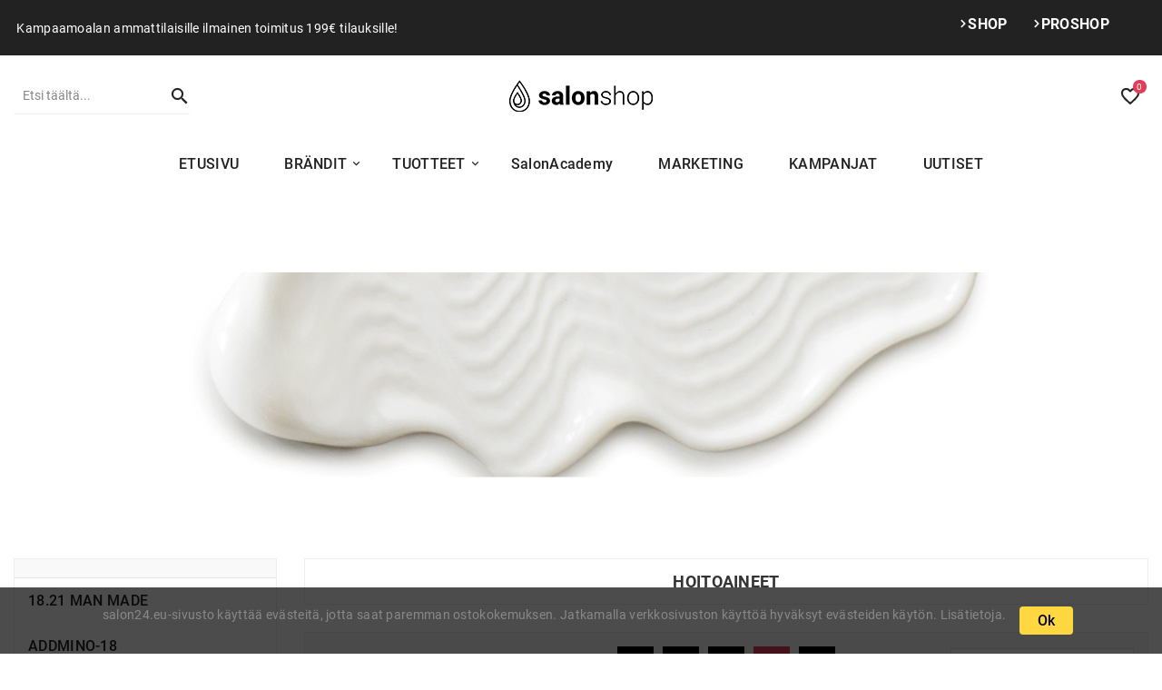

--- FILE ---
content_type: text/html; charset=utf-8
request_url: https://salon24.fi/872-hoitoaineet
body_size: 25949
content:
<!-- begin catalog/listing/category.tpl -->
    <!doctype html><html lang="fi"><head><meta charset="utf-8"><meta http-equiv="x-ua-compatible" content="ie=edge"><title>Hoitoaineet</title><meta name="description" content=""><meta name="keywords" content=""><link rel="canonical" href="https://salon24.fi/872-hoitoaineet"><link rel="alternate" href="https://salon24.fi/872-hoitoaineet" hreflang="fi-fi"><meta name="viewport" content="width=device-width, initial-scale=1"><link rel="icon" type="image/vnd.microsoft.icon" href="/img/favicon.ico?1680164666"><link rel="shortcut icon" type="image/x-icon" href="/img/favicon.ico?1680164666"><link rel="stylesheet" href="/modules/montonio/views/css/1.7/payment.css" type="text/css" media="all"><link rel="stylesheet" href="https://salon24.fi/themes/child_ps_cosmetic_408_2/assets/css/theme.css" type="text/css" media="all"><link rel="stylesheet" href="https://salon24.fi/modules/blockreassurance/views/dist/front.css" type="text/css" media="all"><link rel="stylesheet" href="https://salon24.fi/modules/ps_socialfollow/views/css/ps_socialfollow.css" type="text/css" media="all"><link rel="stylesheet" href="https://salon24.fi/modules/ps_facetedsearch/views/dist/front.css" type="text/css" media="all"><link rel="stylesheet" href="https://salon24.fi/modules/oopsthemeextension/css/front.css" type="text/css" media="all"><link rel="stylesheet" href="https://salon24.fi/modules/tvcmsblog/views/css/front.css" type="text/css" media="all"><link rel="stylesheet" href="https://salon24.fi/modules/tvcmsblogdisplayposts/views/css/front.css" type="text/css" media="all"><link rel="stylesheet" href="https://salon24.fi/modules/tvcmscustomsetting/views/css/animate.css" type="text/css" media="all"><link rel="stylesheet" href="https://salon24.fi/modules/tvcmscookiesnotice/views/css/front.css" type="text/css" media="all"><link rel="stylesheet" href="https://salon24.fi/modules/tvcmscustomerservices/views/css/front.css" type="text/css" media="all"><link rel="stylesheet" href="https://salon24.fi/modules/tvcmsnewsletterpopup/views/css/front.css" type="text/css" media="all"><link rel="stylesheet" href="https://salon24.fi/modules/tvcmsproductcomments/views/css/front.css" type="text/css" media="all"><link rel="stylesheet" href="https://salon24.fi/modules/tvcmssearch/views/css/front.css" type="text/css" media="all"><link rel="stylesheet" href="https://salon24.fi/modules/tvcmsstockinfo/views/css/indicators.css" type="text/css" media="all"><link rel="stylesheet" href="https://salon24.fi/modules/tvcmsstockinfo/views/css/front.css" type="text/css" media="all"><link rel="stylesheet" href="https://salon24.fi/modules/tvcmstestimonial/views/css/front.css" type="text/css" media="all"><link rel="stylesheet" href="https://salon24.fi/modules/tvcmsmegamenu/views/css/front.css" type="text/css" media="all"><link rel="stylesheet" href="https://salon24.fi/modules/tvcmsslider/views/css/front.css" type="text/css" media="all"><link rel="stylesheet" href="https://salon24.fi/modules/tvcmswishlist/views/css/tvcmswishlist.css" type="text/css" media="all"><link rel="stylesheet" href="https://salon24.fi/modules/tvcmsverticalmenu/views/css/font-awesome.css" type="text/css" media="all"><link rel="stylesheet" href="https://salon24.fi/modules/tvcmsverticalmenu/views/css/Pe-icon-7-stroke.css" type="text/css" media="all"><link rel="stylesheet" href="https://salon24.fi/modules/tvcmsverticalmenu/views/css/front.css" type="text/css" media="all"><link rel="stylesheet" href="https://salon24.fi/modules/tvcmsbrandlist/views/css/front.css" type="text/css" media="all"><link rel="stylesheet" href="https://salon24.fi/modules/ph_instagram/views/css/instagram.css" type="text/css" media="all"><link rel="stylesheet" href="https://salon24.fi/modules/ph_instagram/views/css/fancybox.css" type="text/css" media="all"><link rel="stylesheet" href="https://salon24.fi/modules/brandmateriallinks//views/css/front.css" type="text/css" media="all"><link rel="stylesheet" href="https://salon24.fi/modules/campaignposts//views/css/front.css" type="text/css" media="all"><link rel="stylesheet" href="https://salon24.fi/modules/producttraining//views/css/front.css" type="text/css" media="all"><link rel="stylesheet" href="https://salon24.fi/modules/aboutus//views/css/front.css" type="text/css" media="all"><link rel="stylesheet" href="https://salon24.fi/modules/directoextension//views/css/front.css" type="text/css" media="all"><link rel="stylesheet" href="https://salon24.fi/js/jquery/ui/themes/base/minified/jquery-ui.min.css" type="text/css" media="all"><link rel="stylesheet" href="https://salon24.fi/js/jquery/ui/themes/base/minified/jquery.ui.theme.min.css" type="text/css" media="all"><link rel="stylesheet" href="https://salon24.fi/js/jquery/plugins/fancybox/jquery.fancybox.css" type="text/css" media="all"><link rel="stylesheet" href="https://salon24.fi/modules/tvcmsblog/views/css/tvcmsblog.css" type="text/css" media="all"><link rel="stylesheet" href="https://salon24.fi/modules/tvcmsinfinitescroll/views/css/front.css" type="text/css" media="all"><link rel="stylesheet" href="https://salon24.fi/themes/child_ps_cosmetic_408_2/assets/css/custom.css" type="text/css" media="all"><style>/* Header updates */

.tvcustom-text img {
    display: none;
}
.tv-language-dropdown, .tv-currency-dropdown {
    min-width: unset;
    margin: 18px 2px 0 0;
}
.tv-language-dropdown li img {
    margin-right: 0;
    width: 20px;
}
.tvheader-language-btn-wrapper .tv-language-btn img,
img.tvimage-lazy.lang-flag.temp-lang-flag {
    height: 16px;
}
a.temp-lang-link {
    padding-left: 5px;
}
a.temp-lang-text-link {
    padding-left: 10px;
    color: #fff;
}
img.tvimage-lazy.lang-flag.temp-lang-flag:hover,
#header a.temp-lang-text-link:hover {
    cursor: pointer!important;
}
.tvheader-language-btn-wrapper .tv-language-btn {
    padding-left: 0px;
}
.tvcms-header-myaccount {
    padding: 15px 0;
}
.tvcms-header-myaccount .tv-myaccount-btn .tvsign-icon {
    font-size: 25px;
}

/* Blog updates */

.blog_post_content p.meta_author {
    display: none;
}

/* Checkout updates */

body#checkout div.checkout-step.-current .content {
    padding: 0;
}
body#checkout div.checkout-step .delivery-option label select {
    border: 1px solid #DADCE0;
    padding-left: 10px;
    width: 235px;
    height: 50px;
    margin-left: -58px;
}
body#checkout div.checkout-step .delivery-option label .carrier-price {
      margin-left: -45px;
      margin-top: 10px;
      display: block;
}
#mk_widget .payment_module li {
    display: inline-flex;
    justify-content: space-around;
    width: 49%;
    padding: 3% 2%;
}
#mk-widget .col-xs-12 {
    padding: 0;
}
.payment_module>a,
.payment_method_list ul.flag_mk_select {
    display: none;
}
body#checkout .additional-information {
    margin: 0 auto;
}
@media (min-width: 360px) {
    body#checkout div.checkout-step .delivery-option label select {
        width: 272px;
    }
}
@media (min-width: 375px) {
    body#checkout div.checkout-step .delivery-option label select {
        width: 288px;
    }
}
@media (min-width: 400px) {
    body#checkout div.checkout-step .delivery-option label select {
        width: 320px;
    }
}
@media (min-width: 576px) {
    body#checkout div.checkout-step .delivery-option label.col-sm-11 {
        width: 70%;
    }
   body#checkout div.checkout-step .delivery-option label select {
        width: 520px;
        margin-left: -178px;
    }
    body#checkout div.checkout-step .delivery-option label .carrier-price {
        margin-left: 0;
    }
    body#checkout div.checkout-step .delivery-option label .col-sm-3 {
        float: left;
        width: 45%;
    }
    #mk_widget .payment_module li {
        width: 16%;
         padding: 1% 0.5%;
    }
}
@media (min-width: 1280px) {
    body#checkout div.checkout-step .delivery-option label select {
        margin-left: -234px;
    }
}
@media (min-width: 1359px) {
    body#checkout div.checkout-step .delivery-option label select {
        margin-left: -258px;
    }
}

/* Home page updates */

.tvcms-main-title .tvmain-title:after {
    display: none;
}

.tvcms-main-title .tvmain-title {
    padding-left: 0;
}

.tvcms-main-title .tvmain-title h2 {
    margin-left: 0;
}

/* Footer updates */

.footer-container { 
    background-size: contain;
    background-repeat: no-repeat;
}
#footer .footer-container li,
#footer .footer-container li a,
#footer .footer-container p {
  color: #ccc;
}
.alert-danger {
    background-color: #a94442;
    border-color: #ebcccc;
    color: #f2dede;
}
.alert-success {
    background-color: #3c763d;
    border-color: #d0e9c6;
    color: #dff0d8;
}

/* Product display updates */

.tvproduct-name .product-title a h6 {
  font-size: 18px;
}
.tv-product-desc {
  font-size: 13px;
  margin-bottom: 15px;
}
.quickview .modal-body {
    padding: 75px 50px;
}

.tvtab-featured-product  .tvall-product-wrapper-info-box,
.tvtab-new-product   .tvall-product-wrapper-info-box,
.tvtab-special-product  .tvall-product-wrapper-info-box,
.tvtab-best-seller-product  .tvall-product-wrapper-info-box {
    max-width: 282px;
}

.tvspecial-product-wrapper .tvall-product-wrapper-info-box {
    max-width: 282px;
    display: inline-block;
}

@media (min-width: 768px) and (max-width: 1400px) {
    #products.list-2 .tv-grid-list-wrapper-info-box {
        width: 50%;
    }
}

@media (max-width: 992px) {
    #products.list-2 .tvproduct-image {
        width: 40%;
    }
    #products.list-2 .tvproductdescription-button-wrapper {
        width: 60%;
    }
}

@media (max-width: 410px) {
    .tvtab-featured-product  .tvall-product-wrapper-info-box,
    .tvtab-new-product   .tvall-product-wrapper-info-box,
    .tvtab-special-product  .tvall-product-wrapper-info-box,
    .tvtab-best-seller-product  .tvall-product-wrapper-info-box,
    .tvspecial-product-wrapper .tvall-product-wrapper-info-box {
        max-width: 205px;
    }
}

@media (max-width: 375px) {
    .tvtab-featured-product  .tvall-product-wrapper-info-box,
    .tvtab-new-product   .tvall-product-wrapper-info-box,
    .tvtab-special-product  .tvall-product-wrapper-info-box,
    .tvtab-best-seller-product  .tvall-product-wrapper-info-box,
    .tvspecial-product-wrapper .tvall-product-wrapper-info-box {
        max-width: 187px;
    }
}

@media (max-width: 360px) {
    .tvtab-featured-product  .tvall-product-wrapper-info-box,
    .tvtab-new-product   .tvall-product-wrapper-info-box,
    .tvtab-special-product  .tvall-product-wrapper-info-box,
    .tvtab-best-seller-product  .tvall-product-wrapper-info-box,
    .tvspecial-product-wrapper .tvall-product-wrapper-info-box {
        max-width: 180px;
    }
}

@media (max-width: 320px) {
    .tvtab-featured-product  .tvall-product-wrapper-info-box,
    .tvtab-new-product   .tvall-product-wrapper-info-box,
    .tvtab-special-product  .tvall-product-wrapper-info-box,
    .tvtab-best-seller-product  .tvall-product-wrapper-info-box,
    .tvspecial-product-wrapper .tvall-product-wrapper-info-box {
        max-width: 160px;
    }
}

/* Brand pages updates */

#brands-list {
  display: flex;
  justify-content: space-around;
  flex-wrap: wrap;
}
li.brand {
  display: inline-flex;
  padding: 0 15px;
  margin-bottom: 30px;
}
#brands-list .brand-img {
 display: flex;
  width: 200px;
}

@media (min-width: 769px) {
  #manufacturer-short_description {
    margin: 0 auto;
    width: 80%;
  }
  #manufacturer-short_description p {
    display: inline-block;
    height: 280px;
  }
  #manufacturer-short_description  p:nth-child(odd) {
    width: 45%;
  }
 #manufacturer-short_description  p:nth-child(even) {
    width: 45%;
    vertical-align: text-bottom;
  }
  #manufacturer-short_description  p:nth-child(odd) > img {
    float: right;
    margin-right: 25px;
    margin-bottom: 10px;
  }
}

/* Side bar updates 
.tvleft-right-title-wrapper {
  display: none;
}*/</style> 
<script>var TVCMSCUSTOMSETTING_BOTTOM_OPTION = "0";var TVCMSCUSTOMSETTING_FLOAT_CART = "1";var TVCMSCUSTOMSETTING_FLOAT_LEFT_PANEL = "0";var TVCMSCUSTOMSETTING_HOVER_IMG = "0";var TVCMSCUSTOMSETTING_MAIN_MENU_STICKY = "1";var TVCMSCUSTOMSETTING_WOW_JS = "0";var TVCMSFRONTSIDE_THEME_SETTING_SHOW = "0";var ajax_path = "https:\/\/salon24.fi\/modules\/tvcmsnewsletterpopup\/ajax.php";var baseDir = "https:\/\/salon24.fi\/";var gettvcmsbestsellerproductslink = "https:\/\/salon24.fi\/module\/tvcmsbestsellerproducts\/default";var gettvcmsfeaturedproductslink = "https:\/\/salon24.fi\/module\/tvcmsfeaturedproducts\/default";var gettvcmsmegamenulink = "https:\/\/salon24.fi\/module\/tvcmsmegamenu\/default";var gettvcmsnewproductslink = "https:\/\/salon24.fi\/module\/tvcmsnewproducts\/default";var gettvcmsverticalmenulink = "https:\/\/salon24.fi\/module\/tvcmsverticalmenu\/default";var prestashop = {"cart":{"products":[],"totals":{"total":{"type":"total","label":"Yhteens\u00e4","amount":0,"value":"0,00\u00a0\u20ac"},"total_including_tax":{"type":"total","label":"Yhteens\u00e4 (sis. alv)","amount":0,"value":"0,00\u00a0\u20ac"},"total_excluding_tax":{"type":"total","label":"Yhteens\u00e4 (alv 0%)","amount":0,"value":"0,00\u00a0\u20ac"}},"subtotals":{"products":{"type":"products","label":"Summa","amount":0,"value":"0,00\u00a0\u20ac"},"discounts":null,"shipping":{"type":"shipping","label":"Toimitus","amount":0,"value":"Ilmainen"},"tax":null},"products_count":0,"summary_string":"0 tuote(tta)","vouchers":{"allowed":1,"added":[]},"discounts":[],"minimalPurchase":0,"minimalPurchaseRequired":""},"currency":{"name":"Euro","iso_code":"EUR","iso_code_num":"978","sign":"\u20ac"},"customer":{"lastname":null,"firstname":null,"email":null,"birthday":null,"newsletter":null,"newsletter_date_add":null,"optin":null,"website":null,"company":null,"siret":null,"ape":null,"is_logged":false,"gender":{"type":null,"name":null},"addresses":[]},"language":{"name":"Suomi (Finnish)","iso_code":"fi","locale":"fi-FI","language_code":"fi-fi","is_rtl":"0","date_format_lite":"d-m-Y","date_format_full":"Y-m-d H:i:s","id":5},"page":{"title":"","canonical":"https:\/\/salon24.fi\/872-hoitoaineet","meta":{"title":"Hoitoaineet","description":"","keywords":"","robots":"index"},"page_name":"category","body_classes":{"lang-fi":true,"lang-rtl":false,"country-FI":true,"currency-EUR":true,"layout-left-column":true,"page-category":true,"tax-display-enabled":true,"category-id-872":true,"category-Hoitoaineet":true,"category-id-parent-869":true,"category-depth-level-4":true},"admin_notifications":[]},"shop":{"name":"Salonshop Baltic AS","logo":"\/img\/b2b-finland-logo-16801635454.jpg","stores_icon":"\/img\/logo_stores.png","favicon":"\/img\/favicon.ico"},"urls":{"base_url":"https:\/\/salon24.fi\/","current_url":"https:\/\/salon24.fi\/872-hoitoaineet","shop_domain_url":"https:\/\/salon24.fi","img_ps_url":"https:\/\/salon24.fi\/img\/","img_cat_url":"https:\/\/salon24.fi\/img\/c\/","img_lang_url":"https:\/\/salon24.fi\/img\/l\/","img_prod_url":"https:\/\/salon24.fi\/img\/p\/","img_manu_url":"https:\/\/salon24.fi\/img\/m\/","img_sup_url":"https:\/\/salon24.fi\/img\/su\/","img_ship_url":"https:\/\/salon24.fi\/img\/s\/","img_store_url":"https:\/\/salon24.fi\/img\/st\/","img_col_url":"https:\/\/salon24.fi\/img\/co\/","img_url":"https:\/\/salon24.fi\/themes\/child_ps_cosmetic_408_2\/assets\/img\/","css_url":"https:\/\/salon24.fi\/themes\/child_ps_cosmetic_408_2\/assets\/css\/","js_url":"https:\/\/salon24.fi\/themes\/child_ps_cosmetic_408_2\/assets\/js\/","pic_url":"https:\/\/salon24.fi\/upload\/","pages":{"address":"https:\/\/salon24.fi\/aadress","addresses":"https:\/\/salon24.fi\/aadressid","authentication":"https:\/\/salon24.fi\/kirjaudu-sisaan","cart":"https:\/\/salon24.fi\/ostukorv","category":"https:\/\/salon24.fi\/index.php?controller=category","cms":"https:\/\/salon24.fi\/index.php?controller=cms","contact":"https:\/\/salon24.fi\/ottaa-yhteytta","discount":"https:\/\/salon24.fi\/alennus","guest_tracking":"https:\/\/salon24.fi\/k\u00fclastajate-jalgimine","history":"https:\/\/salon24.fi\/tilaushistoria","identity":"https:\/\/salon24.fi\/identiteetti","index":"https:\/\/salon24.fi\/","my_account":"https:\/\/salon24.fi\/tilini","order_confirmation":"https:\/\/salon24.fi\/tilausvahvistus","order_detail":"https:\/\/salon24.fi\/index.php?controller=order-detail","order_follow":"https:\/\/salon24.fi\/tellimuse-jalgimine","order":"https:\/\/salon24.fi\/tilaus","order_return":"https:\/\/salon24.fi\/index.php?controller=order-return","order_slip":"https:\/\/salon24.fi\/luottolasku","pagenotfound":"https:\/\/salon24.fi\/lehte-ei-leitud","password":"https:\/\/salon24.fi\/salasanan-palautus","pdf_invoice":"https:\/\/salon24.fi\/index.php?controller=pdf-invoice","pdf_order_return":"https:\/\/salon24.fi\/index.php?controller=pdf-order-return","pdf_order_slip":"https:\/\/salon24.fi\/index.php?controller=pdf-order-slip","prices_drop":"https:\/\/salon24.fi\/eripakkumised","product":"https:\/\/salon24.fi\/index.php?controller=product","search":"https:\/\/salon24.fi\/otsi","sitemap":"https:\/\/salon24.fi\/sisukaart","stores":"https:\/\/salon24.fi\/index.php?controller=stores","supplier":"https:\/\/salon24.fi\/tarnija","register":"https:\/\/salon24.fi\/kirjaudu-sisaan?create_account=1","order_login":"https:\/\/salon24.fi\/tilaus?login=1"},"alternative_langs":{"fi-fi":"https:\/\/salon24.fi\/872-hoitoaineet"},"theme_assets":"\/themes\/child_ps_cosmetic_408_2\/assets\/","actions":{"logout":"https:\/\/salon24.fi\/?mylogout="},"no_picture_image":{"bySize":{"cart_default":{"url":"https:\/\/salon24.fi\/img\/p\/fi-default-cart_default.jpg","width":125,"height":125},"small_default":{"url":"https:\/\/salon24.fi\/img\/p\/fi-default-small_default.jpg","width":200,"height":131},"medium_default":{"url":"https:\/\/salon24.fi\/img\/p\/fi-default-medium_default.jpg","width":452,"height":452},"special_home_product":{"url":"https:\/\/salon24.fi\/img\/p\/fi-default-special_home_product.jpg","width":452,"height":452},"special_default":{"url":"https:\/\/salon24.fi\/img\/p\/fi-default-special_default.jpg","width":600,"height":600},"home_default":{"url":"https:\/\/salon24.fi\/img\/p\/fi-default-home_default.jpg","width":675,"height":675},"side_product_default":{"url":"https:\/\/salon24.fi\/img\/p\/fi-default-side_product_default.jpg","width":675,"height":675},"large_default":{"url":"https:\/\/salon24.fi\/img\/p\/fi-default-large_default.jpg","width":800,"height":800}},"small":{"url":"https:\/\/salon24.fi\/img\/p\/fi-default-cart_default.jpg","width":125,"height":125},"medium":{"url":"https:\/\/salon24.fi\/img\/p\/fi-default-special_default.jpg","width":600,"height":600},"large":{"url":"https:\/\/salon24.fi\/img\/p\/fi-default-large_default.jpg","width":800,"height":800},"legend":""}},"configuration":{"display_taxes_label":true,"display_prices_tax_incl":true,"is_catalog":true,"show_prices":false,"opt_in":{"partner":false},"quantity_discount":{"type":"price","label":"Hinta"},"voucher_enabled":1,"return_enabled":0},"field_required":[],"breadcrumb":{"links":[{"title":"Etusivulle","url":"https:\/\/salon24.fi\/"},{"title":"ORGANIC COLOUR SYSTEMS","url":"https:\/\/salon24.fi\/842-organic-colour-systems"},{"title":"Hiustenhoito","url":"https:\/\/salon24.fi\/869-hiustenhoito"},{"title":"Hoitoaineet","url":"https:\/\/salon24.fi\/872-hoitoaineet"}],"count":4},"link":{"protocol_link":"https:\/\/","protocol_content":"https:\/\/"},"time":1769478676,"static_token":"e41fd9553b1cfd4a1cc5b20fa66791bb","token":"b0625228804b88f1f10e0167d438474b","default_language":"fi-fi","modules":{"directoextension":{"display_tax":"0"}}};var psemailsubscription_subscription = "https:\/\/salon24.fi\/module\/ps_emailsubscription\/subscription";var psr_icon_color = "#F19D76";var static_token = "e41fd9553b1cfd4a1cc5b20fa66791bb";var tvcms_base_dir = "https:\/\/salon24.fi\/";var tvcms_setting = true;</script>
<!-- begin /data02/virt74947/domeenid/www.salonshop.eu/htdocs/modules/tvcmsinfinitescroll/views/templates/front/tvcmsinfinitescroll_header.tpl -->
<link rel="prev" href="https://salon24.fi/872-hoitoaineet"><link rel="next" href="https://salon24.fi/872-hoitoaineet?p=2"><!-- Module TvcmsInfiniteScroll for PRODUCTS --><script>var tv_params = {product_wrapper : "#js-product-list .products",product_elem : ".product-miniature",pagination_wrapper : ".pagination .page-list",next_button : "a.next",views_buttons : "",selected_view : "",method : "button",button_start_page : "1",button_n_pages : "1",active_with_layered : "1",loader : "<div id=\"tv-loader\"><p>Ladataan seuraavia tuloksia...</p></div>",loader_prev : "<div id=\"tv-loader\"><p>Loading previous results...</p></div>",button : "<button id=\"tv-button-load-products\">Näytä lisää tuloksia...</button>",back_top_button : "<div id=\"tv-back-top-wrapper\"><p>Ei enää näytettäviä tuloksia... <a href=\"#\" class=\"tv-back-top-link\">Takaisin alkuun</a></p></div>",tvcmsinfinitescrollqv_enabled : "",has_facetedSearch : "1",ps_16 : "1"}// -----------------------------------------------------------// HOOK CUSTOM// - After next products displayed// function tv_hook_after_display_products() {// ---------------// CUSTOMIZE HERE// ---------------// }</script>
<!-- end /data02/virt74947/domeenid/www.salonshop.eu/htdocs/modules/tvcmsinfinitescroll/views/templates/front/tvcmsinfinitescroll_header.tpl -->

<!-- begin /data02/virt74947/domeenid/www.salonshop.eu/htdocs/modules/ph_instagram/views/templates/hook/head.tpl -->
<script type="text/javascript">
    var PH_INSTA_LINK_AJAX = "https://salon24.fi/module/ph_instagram/common";
    var PH_INSTA_TOKEN = "1c371a5a1f0d05734afdefefec489dfc";
</script>
<script type="text/javascript" src="/modules/ph_instagram/views/js/fancybox.js" defer="defer"></script>
<script type="text/javascript" src="/modules/ph_instagram/views/js/front.js" defer="defer"></script>
<!-- end /data02/virt74947/domeenid/www.salonshop.eu/htdocs/modules/ph_instagram/views/templates/hook/head.tpl -->
        <link rel="stylesheet" type="text/css" href="https://salon24.fi/themes/child_ps_cosmetic_408_2/assets/css//all_theme_custom_1_1.css"><!-- END THEME_CONTROL CUSTOM COLOR CSS -->    </head><body id="category" class="lang-fi country-fi currency-eur layout-left-column page-category tax-display-enabled category-id-872 category-hoitoaineet category-id-parent-869 category-depth-level-4"  data-mouse-hover-img='0' data-menu-sticky='1'><div class="data-status" data-attr="0"></div>
<!-- begin /data02/virt74947/domeenid/www.salonshop.eu/htdocs/modules/tvcmscookiesnotice/views/templates/front/display_home.tpl -->
<div class='tvcmscookies-notice'><div class='tvcookies-notice-img-wrapper'><div class="tvcookies-notice-img-inner"><div class="tvcookie-content-box"><div class='tvcookies-notice-title'><p>salon24.eu-sivusto käyttää evästeitä, jotta saat paremman ostokokemuksen. Jatkamalla verkkosivuston käyttöä hyväksyt evästeiden käytön. Lisätietoja.</p></div></div><div class="tvcookie-btn-wrapper"><button class='close-cookie tvclose-btn'>Sulje</button><button class='close-cookie tvok-btn'>Ok</button></div></div><div class="tvcookies-notice-icon"><button class='close-cookie tvclose-icon'><span>Ok</span>			</button></div></div></div>
<!-- end /data02/virt74947/domeenid/www.salonshop.eu/htdocs/modules/tvcmscookiesnotice/views/templates/front/display_home.tpl -->
<main><div class="tv-main-div " >    <header id="header">    <div class="tvcmsdesktop-top-header-wrapper"><div class="tvheader-top-navbar container-fluid"><div class="container"><div class="row"><div class="col-xs-12 col-sm-12 col-md-6 tvheader-custom-text"><div class="tvcmscustom-text">
<!-- begin /data02/virt74947/domeenid/www.salonshop.eu/htdocs/modules/tvcmscustomsetting/views/templates/front/display_custom_text.tpl -->
<div class='tvcustom-text'><img src="[data-uri]" height='20' width="20">&nbsp;<span>Kampaamoalan ammattilaisille ilmainen toimitus 199€ tilauksille!</span></div>
<!-- end /data02/virt74947/domeenid/www.salonshop.eu/htdocs/modules/tvcmscustomsetting/views/templates/front/display_custom_text.tpl -->
</div></div><div class="col-xs-12 col-sm-12 col-md-6 tvnavbar-right">                                
        <div class="shop-links">
            <a href="https://salonshop.fi"><span><img src="/img/chevron-right-solid.svg" alt=""></span><h5>SHOP</span></h5></a>
            <a href="https://salon24.fi/kirjaudu-sisaan"><span><img src="/img/chevron-right-solid.svg" alt=""><h5>PROSHOP</span></h5></a>
        </div>
        </div></div></div></div></div><div class='container-fluid tvcmsdesktop-top-second hidden-md-down'><div class="container"><div class="tvcmsdesktop-top-header-box row"><div class="tvheader-search-wrapper col-sm-12 col-lg-4 col-md-3 col-xl-3">
<!-- begin /data02/virt74947/domeenid/www.salonshop.eu/htdocs/modules/tvcmssearch/views/templates/front/display_search.tpl -->
<div id="_desktop_search" class="search-widget tvcmsheader-search" data-search-controller-url="//salon24.fi/otsi"><div class="tvsearch-top-wrapper">            <div class="tvsearch-header-display-wrappper"><form method="get" action="//salon24.fi/otsi"><input type="hidden" name="controller" value="search" />                    <div class="tvheader-top-search"><input type="text" name="s" class='tvcmssearch-words'  placeholder="Etsi täältä..." aria-label="Kaikki" autocomplete="off" /></div><div class="tvheader-top-search-wrapper"><button type="submit" class="tvheader-search-btn"><i class='material-icons'>&#xe8b6;</i>                        </button></div></form><div class='tvsearch-result'></div></div></div></div>
<!-- end /data02/virt74947/domeenid/www.salonshop.eu/htdocs/modules/tvcmssearch/views/templates/front/display_search.tpl -->
</div><div class='col-md-6 col-xl-6 col-lg-4 col-sm-12 tvcms-header-logo-wrapper'><div class="hidden-sm-down tvcms-header-logo text-center" id="tvcmsdesktop-logo"><div class="tv-header-logo"><a href="https://salon24.fi/"><img class="logo img-responsive" src="/img/b2b-finland-logo-16801635454.jpg" alt="Salonshop Baltic AS" height="51" width="205"></a></div></div></div><div class="col-sm-12 col-lg-4 col-md-3 col-xl-3 tvcmsheader-nav-right"><div class="tv-contact-account-cart-wrapper">
<!-- begin /data02/virt74947/domeenid/www.salonshop.eu/htdocs/modules/tvcmswishlist/views/templates/front/tvcmswishlist_top.tpl -->
<script>var wishlistProductsIds='';var baseDir ='https://salon24.fi/';var static_token='e41fd9553b1cfd4a1cc5b20fa66791bb';var isLogged ='0';var loggin_required='You must be logged in to manage your wishlist.';var added_to_wishlist ='The product was successfully added to your wishlist.';var mywishlist_url='https://salon24.fi/module/tvcmswishlist/mywishlist';var isLoggedWishlist=false;</script><div id="_desktop_wishtlistTop" class="tvcmsdesktop-view-wishlist"><a class="tvdesktop-wishlist" href="https://salon24.fi/module/tvcmswishlist/mywishlist"><i class='material-icons'>&#xe87d;</i>	    <span class="cart-wishlist-number tvwishlist-number">0</span></a></div>
<!-- end /data02/virt74947/domeenid/www.salonshop.eu/htdocs/modules/tvcmswishlist/views/templates/front/tvcmswishlist_top.tpl -->
</div></div></div></div></div><div class="tvcmsheader-menu-block-wrapper tvcmsheader-sticky"><div class='tvcmsmain-menu-wrapper' id='tvdesktop-megamenu'>
<!-- begin module:tvcmsmegamenu/views/templates/hook/display_menu.tpl -->
<!-- begin /data02/virt74947/domeenid/www.salonshop.eu/htdocs/modules/tvcmsmegamenu/views/templates/hook/display_menu.tpl -->    <div class="container_tv_megamenu"><div id="tv-menu-horizontal" class="tv-menu-horizontal clearfix"><div class="title-menu-mobile"><a href="Javascript:void(0);" title="">Mega Menu</a></div><ul class="menu-content"><li class="tvmega-menu-title">Mega Menu<a href="Javascript:void(0);"><i class='material-icons'>&#xe14c;</i></a></li><li class="level-1 "><a href="/"><span>ETUSIVU</span> </a> <span class="icon-drop-mobile"></span></li><li class="level-1  parent"><a href="#"><span>BRÄNDIT</span> </a> <span class="icon-drop-mobile"></span></li><li class="level-1  parent"><a href="#"><span>TUOTTEET</span> </a> <span class="icon-drop-mobile"></span></li><li class="level-1 "><a href="/tuotekoulutus"><span>SalonAcademy </span> </a> <span class="icon-drop-mobile"></span></li><li class="level-1 "><a href="/tuotemateriaalit"><span>MARKETING</span> </a> <span class="icon-drop-mobile"></span></li><li class="level-1 "><a href="/module/campaignposts/FrontCampaignCatalog"><span>KAMPANJAT</span> </a> <span class="icon-drop-mobile"></span></li><li class="level-1 "><a href="/tvcmsblog.html"><span>UUTISET</span> </a> <span class="icon-drop-mobile"></span></li></ul></div></div><!-- end /data02/virt74947/domeenid/www.salonshop.eu/htdocs/modules/tvcmsmegamenu/views/templates/hook/display_menu.tpl -->
<!-- end module:tvcmsmegamenu/views/templates/hook/display_menu.tpl -->
</div></div></div><div id='tvcms-mobile-view-header' class="hidden-lg-up"><div class='tvcmsmobile-header-menu-offer-text'><div class='tvcmsmobile-header-search-logo-wrapper col-sm-12 col-xs-12 text-center'><div id='tvcmsmobile-header-logo'></div></div><div class="tvcmsmobile-search-bar col-sm-12 col-xs-12"></div><div class="tvcmsmobile-header-menu col-sm-6 col-xs-3"><div id='tvmobile-megamenu'></div></div><div class="tvcmsmobile-cart-acount-comp-wish col-sm-6 col-xs-9"></div></div></div></header><aside id="notifications"></aside><div id="wrapper"><div class="tv-category-cover"><img src="https://salon24.fi/c/872-category_default/hoitoaineet.jpg" alt="Hoitoaineet"></div><div class=" container tv-left-layout"><div class="row"><div id="left-column" class="col-xl-3 col-lg-6 col-md-12 col-sm-12 col-xs-12"><div class='tvleft-column-remove'><div class="tvleft-column-close-btn"></div></div>
<!-- begin module:ps_categorytree/views/templates/hook/ps_categorytree.tpl -->
<!-- begin /data02/virt74947/domeenid/www.salonshop.eu/htdocs/themes/child_ps_cosmetic_408_2/modules/ps_categorytree/views/templates/hook/ps_categorytree.tpl --><div class="block-categories "><ul class="category-top-menu tvside-panel-dropdown"><li class="tvleft-right-title-wrapper">      <div class='tvleft-right-title-toggle'><i class='material-icons'>&#xe313;</i></div></li><li class="tv-leftcategory-wrapper"><ul class="category-sub-menu"><li data-depth="0"><a href="https://salon24.fi/1701-1821-man-made">18.21 Man Made</a></li><li data-depth="0"><a href="https://salon24.fi/1678-addmino-18">Addmino-18</a></li><li data-depth="0"><a href="https://salon24.fi/176-alterna">Alterna</a><div class="navbar-toggler collapse-icons" data-toggle="collapse" data-target="#exCollapsingNavbar176"><i class="material-icons add">&#xE145;</i><i class="material-icons remove">&#xE15B;</i></div><div class="collapse" id="exCollapsingNavbar176"><ul class="category-sub-menu"><li data-depth="1"><a class="category-sub-link" href="https://salon24.fi/203-hiustenhoito">Hiustenhoito</a><span class="navbar-toggler collapse-icons" data-toggle="collapse" data-target="#exCollapsingNavbar203"><i class="material-icons add">&#xE145;</i><i class="material-icons remove">&#xE15B;</i></span><div class="collapse" id="exCollapsingNavbar203"><ul class="category-sub-menu"><li data-depth="2"><a class="category-sub-link" href="https://salon24.fi/207-hiusnaamiot">Hiusnaamiot</a></li><li data-depth="2"><a class="category-sub-link" href="https://salon24.fi/208-hiusoeljyt-hiusseerumit">Hiusöljyt, Hiusseerumit</a></li><li data-depth="2"><a class="category-sub-link" href="https://salon24.fi/210-hiuspohjan-hoitotuotteet">Hiuspohjan hoitotuotteet</a></li><li data-depth="2"><a class="category-sub-link" href="https://salon24.fi/206-hoitoaineet">Hoitoaineet</a></li><li data-depth="2"><a class="category-sub-link" href="https://salon24.fi/204-shampoot">Shampoot</a><span class="navbar-toggler collapse-icons" data-toggle="collapse" data-target="#exCollapsingNavbar204"><i class="material-icons add">&#xE145;</i><i class="material-icons remove">&#xE15B;</i></span><div class="collapse" id="exCollapsingNavbar204"><ul class="category-sub-menu"><li data-depth="3"><a class="category-sub-link" href="https://salon24.fi/205-kuivashampoot">Kuivashampoot</a></li></ul></div></li></ul></div></li><li data-depth="1"><a class="category-sub-link" href="https://salon24.fi/218-muotoilutuotteet">Muotoilutuotteet</a><span class="navbar-toggler collapse-icons" data-toggle="collapse" data-target="#exCollapsingNavbar218"><i class="material-icons add">&#xE145;</i><i class="material-icons remove">&#xE15B;</i></span><div class="collapse" id="exCollapsingNavbar218"><ul class="category-sub-menu"><li data-depth="2"><a class="category-sub-link" href="https://salon24.fi/220-geelit">Geelit</a></li><li data-depth="2"><a class="category-sub-link" href="https://salon24.fi/224-hiuskiinteet">Hiuskiinteet</a></li><li data-depth="2"><a class="category-sub-link" href="https://salon24.fi/221-muotoilusuihkeet">Muotoilusuihkeet</a></li><li data-depth="2"><a class="category-sub-link" href="https://salon24.fi/219-muotoiluvoiteet">Muotoiluvoiteet</a></li><li data-depth="2"><a class="category-sub-link" href="https://salon24.fi/225-muotovaahdot">Muotovaahdot</a></li></ul></div></li><li data-depth="1"><a class="category-sub-link" href="https://salon24.fi/216-pakkaukset">Pakkaukset</a></li></ul></div></li><li data-depth="0"><a href="https://salon24.fi/250-alterna-my-hair-my-canvas">ALTERNA My Hair My Canvas</a><div class="navbar-toggler collapse-icons" data-toggle="collapse" data-target="#exCollapsingNavbar250"><i class="material-icons add">&#xE145;</i><i class="material-icons remove">&#xE15B;</i></div><div class="collapse" id="exCollapsingNavbar250"><ul class="category-sub-menu"><li data-depth="1"><a class="category-sub-link" href="https://salon24.fi/277-hiustenhoito">Hiustenhoito</a><span class="navbar-toggler collapse-icons" data-toggle="collapse" data-target="#exCollapsingNavbar277"><i class="material-icons add">&#xE145;</i><i class="material-icons remove">&#xE15B;</i></span><div class="collapse" id="exCollapsingNavbar277"><ul class="category-sub-menu"><li data-depth="2"><a class="category-sub-link" href="https://salon24.fi/281-hiusnaamiot">Hiusnaamiot</a></li><li data-depth="2"><a class="category-sub-link" href="https://salon24.fi/282-hiusoeljyt-hiusseerumit">Hiusöljyt, Hiusseerumit</a></li><li data-depth="2"><a class="category-sub-link" href="https://salon24.fi/284-hiuspohjan-hoitotuotteet">Hiuspohjan hoitotuotteet</a></li><li data-depth="2"><a class="category-sub-link" href="https://salon24.fi/280-hoitoaineet">Hoitoaineet</a></li><li data-depth="2"><a class="category-sub-link" href="https://salon24.fi/278-shampoot">Shampoot</a><span class="navbar-toggler collapse-icons" data-toggle="collapse" data-target="#exCollapsingNavbar278"><i class="material-icons add">&#xE145;</i><i class="material-icons remove">&#xE15B;</i></span><div class="collapse" id="exCollapsingNavbar278"><ul class="category-sub-menu"><li data-depth="3"><a class="category-sub-link" href="https://salon24.fi/279-kuivashampoot">Kuivashampoot</a></li></ul></div></li></ul></div></li><li data-depth="1"><a class="category-sub-link" href="https://salon24.fi/315-hiustyyppi">Hiustyyppi</a><span class="navbar-toggler collapse-icons" data-toggle="collapse" data-target="#exCollapsingNavbar315"><i class="material-icons add">&#xE145;</i><i class="material-icons remove">&#xE15B;</i></span><div class="collapse" id="exCollapsingNavbar315"><ul class="category-sub-menu"><li data-depth="2"><a class="category-sub-link" href="https://salon24.fi/320-hieno">Hieno</a></li><li data-depth="2"><a class="category-sub-link" href="https://salon24.fi/319-kaesitelty">Käsitelty</a></li><li data-depth="2"><a class="category-sub-link" href="https://salon24.fi/317-kihara">Kihara</a></li><li data-depth="2"><a class="category-sub-link" href="https://salon24.fi/321-kuiva">Kuiva</a></li><li data-depth="2"><a class="category-sub-link" href="https://salon24.fi/316-normaali">Normaali</a></li><li data-depth="2"><a class="category-sub-link" href="https://salon24.fi/323-oheneva">Oheneva</a></li><li data-depth="2"><a class="category-sub-link" href="https://salon24.fi/322-poerroeinen">Pörröinen</a></li><li data-depth="2"><a class="category-sub-link" href="https://salon24.fi/318-vaerjaetty">Värjätty</a></li></ul></div></li><li data-depth="1"><a class="category-sub-link" href="https://salon24.fi/292-muotoilutuotteet">Muotoilutuotteet</a><span class="navbar-toggler collapse-icons" data-toggle="collapse" data-target="#exCollapsingNavbar292"><i class="material-icons add">&#xE145;</i><i class="material-icons remove">&#xE15B;</i></span><div class="collapse" id="exCollapsingNavbar292"><ul class="category-sub-menu"><li data-depth="2"><a class="category-sub-link" href="https://salon24.fi/298-hiuskiinteet">Hiuskiinteet</a></li><li data-depth="2"><a class="category-sub-link" href="https://salon24.fi/295-muotoilusuihkeet">Muotoilusuihkeet</a></li><li data-depth="2"><a class="category-sub-link" href="https://salon24.fi/293-muotoiluvoiteet">Muotoiluvoiteet</a></li><li data-depth="2"><a class="category-sub-link" href="https://salon24.fi/299-muotovaahdot">Muotovaahdot</a></li></ul></div></li><li data-depth="1"><a class="category-sub-link" href="https://salon24.fi/290-pakkaukset">Pakkaukset</a></li></ul></div></li><li data-depth="0"><a href="https://salon24.fi/546-barbicide">Barbicide</a><div class="navbar-toggler collapse-icons" data-toggle="collapse" data-target="#exCollapsingNavbar546"><i class="material-icons add">&#xE145;</i><i class="material-icons remove">&#xE15B;</i></div><div class="collapse" id="exCollapsingNavbar546"><ul class="category-sub-menu"><li data-depth="1"><a class="category-sub-link" href="https://salon24.fi/564-hiustarvikkeet">Hiustarvikkeet</a></li></ul></div></li><li data-depth="0"><a href="https://salon24.fi/1694-bokka-botanika">Bokka Botanika</a></li><li data-depth="0"><a href="https://salon24.fi/1674-bosley">Bosley</a></li><li data-depth="0"><a href="https://salon24.fi/1702-color-wow">COLOR WOW</a></li><li data-depth="0"><a href="https://salon24.fi/1676-difiaba">Difiaba</a><div class="navbar-toggler collapse-icons" data-toggle="collapse" data-target="#exCollapsingNavbar1676"><i class="material-icons add">&#xE145;</i><i class="material-icons remove">&#xE15B;</i></div><div class="collapse" id="exCollapsingNavbar1676"><ul class="category-sub-menu"><li data-depth="1"><a class="category-sub-link" href="https://salon24.fi/1684-charcolite">Charcolite</a></li><li data-depth="1"><a class="category-sub-link" href="https://salon24.fi/1693-color-keep">Color Keep</a></li><li data-depth="1"><a class="category-sub-link" href="https://salon24.fi/1681-hiusvaerit">Hiusvärit</a></li><li data-depth="1"><a class="category-sub-link" href="https://salon24.fi/1685-kirkasteet">Kirkasteet</a></li><li data-depth="1"><a class="category-sub-link" href="https://salon24.fi/1686-vety">Vety</a></li></ul></div></li><li data-depth="0"><a href="https://salon24.fi/1740-goddess">GODDESS</a></li><li data-depth="0"><a href="https://salon24.fi/76-hiustarvikkeet">Hiustarvikkeet</a><div class="navbar-toggler collapse-icons" data-toggle="collapse" data-target="#exCollapsingNavbar76"><i class="material-icons add">&#xE145;</i><i class="material-icons remove">&#xE15B;</i></div><div class="collapse" id="exCollapsingNavbar76"><ul class="category-sub-menu"><li data-depth="1"><a class="category-sub-link" href="https://salon24.fi/87-hiusharjat">Hiusharjat</a></li><li data-depth="1"><a class="category-sub-link" href="https://salon24.fi/101-hiuspompulat">Hiuspompulat</a></li><li data-depth="1"><a class="category-sub-link" href="https://salon24.fi/151-muut-tarvikkeet">Muut tarvikkeet</a></li><li data-depth="1"><a class="category-sub-link" href="https://salon24.fi/1658-tarvikkeet">Tarvikkeet</a><span class="navbar-toggler collapse-icons" data-toggle="collapse" data-target="#exCollapsingNavbar1658"><i class="material-icons add">&#xE145;</i><i class="material-icons remove">&#xE15B;</i></span><div class="collapse" id="exCollapsingNavbar1658"><ul class="category-sub-menu"><li data-depth="2"><a class="category-sub-link" href="https://salon24.fi/1667-vaerikartat">Värikartat</a></li></ul></div></li></ul></div></li><li data-depth="0"><a href="https://salon24.fi/85-hiustenhoito">Hiustenhoito</a><div class="navbar-toggler collapse-icons" data-toggle="collapse" data-target="#exCollapsingNavbar85"><i class="material-icons add">&#xE145;</i><i class="material-icons remove">&#xE15B;</i></div><div class="collapse" id="exCollapsingNavbar85"><ul class="category-sub-menu"><li data-depth="1"><a class="category-sub-link" href="https://salon24.fi/68-hiusnaamiot">Hiusnaamiot</a></li><li data-depth="1"><a class="category-sub-link" href="https://salon24.fi/69-hiusoeljyt-hiusseerumit">Hiusöljyt, Hiusseerumit</a></li><li data-depth="1"><a class="category-sub-link" href="https://salon24.fi/88-hiuspohjan-hoitotuotteet">Hiuspohjan hoitotuotteet</a></li><li data-depth="1"><a class="category-sub-link" href="https://salon24.fi/67-hoitoaineet">Hoitoaineet</a></li><li data-depth="1"><a class="category-sub-link" href="https://salon24.fi/60-shampoot">Shampoot</a></li></ul></div></li><li data-depth="0"><a href="https://salon24.fi/112-hiustyypit">Hiustyypit</a><div class="navbar-toggler collapse-icons" data-toggle="collapse" data-target="#exCollapsingNavbar112"><i class="material-icons add">&#xE145;</i><i class="material-icons remove">&#xE15B;</i></div><div class="collapse" id="exCollapsingNavbar112"><ul class="category-sub-menu"><li data-depth="1"><a class="category-sub-link" href="https://salon24.fi/117-hieno">Hieno</a></li><li data-depth="1"><a class="category-sub-link" href="https://salon24.fi/116-kaesitelty">Käsitelty</a></li><li data-depth="1"><a class="category-sub-link" href="https://salon24.fi/114-kihara">Kihara</a></li><li data-depth="1"><a class="category-sub-link" href="https://salon24.fi/118-kuiva">Kuiva</a></li><li data-depth="1"><a class="category-sub-link" href="https://salon24.fi/113-normaali">Normaali</a></li><li data-depth="1"><a class="category-sub-link" href="https://salon24.fi/120-oheneva">Oheneva</a></li><li data-depth="1"><a class="category-sub-link" href="https://salon24.fi/119-poerroeinen">Pörröinen</a></li><li data-depth="1"><a class="category-sub-link" href="https://salon24.fi/115-vaerjaetty">Värjätty</a></li></ul></div></li><li data-depth="0"><a href="https://salon24.fi/105-hiusvaerit">Hiusvärit</a><div class="navbar-toggler collapse-icons" data-toggle="collapse" data-target="#exCollapsingNavbar105"><i class="material-icons add">&#xE145;</i><i class="material-icons remove">&#xE15B;</i></div><div class="collapse" id="exCollapsingNavbar105"><ul class="category-sub-menu"><li data-depth="1"><a class="category-sub-link" href="https://salon24.fi/1657-ammattilaisvaerit">Ammattilaisvärit</a></li><li data-depth="1"><a class="category-sub-link" href="https://salon24.fi/1687-helestajad">Helestajad</a></li><li data-depth="1"><a class="category-sub-link" href="https://salon24.fi/106-kestovaerit">Kestovärit</a></li><li data-depth="1"><a class="category-sub-link" href="https://salon24.fi/107-kevytvaerit">Kevytvärit</a></li><li data-depth="1"><a class="category-sub-link" href="https://salon24.fi/110-saevyttaevaet-hoitoaineet">Sävyttävät hoitoaineet</a></li><li data-depth="1"><a class="category-sub-link" href="https://salon24.fi/108-suoravaerit">Suoravärit</a></li><li data-depth="1"><a class="category-sub-link" href="https://salon24.fi/1668-vety">Vety</a></li></ul></div></li><li data-depth="0"><a href="https://salon24.fi/99-ihonhoito">Ihonhoito</a></li><li data-depth="0"><a href="https://salon24.fi/472-joico">Joico</a><div class="navbar-toggler collapse-icons" data-toggle="collapse" data-target="#exCollapsingNavbar472"><i class="material-icons add">&#xE145;</i><i class="material-icons remove">&#xE15B;</i></div><div class="collapse" id="exCollapsingNavbar472"><ul class="category-sub-menu"><li data-depth="1"><a class="category-sub-link" href="https://salon24.fi/490-hiustarvikkeet">Hiustarvikkeet</a><span class="navbar-toggler collapse-icons" data-toggle="collapse" data-target="#exCollapsingNavbar490"><i class="material-icons add">&#xE145;</i><i class="material-icons remove">&#xE15B;</i></span><div class="collapse" id="exCollapsingNavbar490"><ul class="category-sub-menu"><li data-depth="2"><a class="category-sub-link" href="https://salon24.fi/496-muut-tarvikkeet">Muut tarvikkeet</a></li></ul></div></li><li data-depth="1"><a class="category-sub-link" href="https://salon24.fi/499-hiustenhoito">Hiustenhoito</a><span class="navbar-toggler collapse-icons" data-toggle="collapse" data-target="#exCollapsingNavbar499"><i class="material-icons add">&#xE145;</i><i class="material-icons remove">&#xE15B;</i></span><div class="collapse" id="exCollapsingNavbar499"><ul class="category-sub-menu"><li data-depth="2"><a class="category-sub-link" href="https://salon24.fi/503-hiusnaamiot">Hiusnaamiot</a></li><li data-depth="2"><a class="category-sub-link" href="https://salon24.fi/504-hiusoeljyt-hiusseerumit">Hiusöljyt, Hiusseerumit</a></li><li data-depth="2"><a class="category-sub-link" href="https://salon24.fi/502-hoitoaineet">Hoitoaineet</a></li><li data-depth="2"><a class="category-sub-link" href="https://salon24.fi/506-peanaha-ravi">Peanaha ravi</a></li><li data-depth="2"><a class="category-sub-link" href="https://salon24.fi/507-peanaha-ravi">Peanaha ravi</a></li><li data-depth="2"><a class="category-sub-link" href="https://salon24.fi/500-shampoot">Shampoot</a><span class="navbar-toggler collapse-icons" data-toggle="collapse" data-target="#exCollapsingNavbar500"><i class="material-icons add">&#xE145;</i><i class="material-icons remove">&#xE15B;</i></span><div class="collapse" id="exCollapsingNavbar500"><ul class="category-sub-menu"><li data-depth="3"><a class="category-sub-link" href="https://salon24.fi/501-kuivashampoot">Kuivashampoot</a></li></ul></div></li><li data-depth="2"><a class="category-sub-link" href="https://salon24.fi/509-viimistlus">Viimistlus</a><span class="navbar-toggler collapse-icons" data-toggle="collapse" data-target="#exCollapsingNavbar509"><i class="material-icons add">&#xE145;</i><i class="material-icons remove">&#xE15B;</i></span><div class="collapse" id="exCollapsingNavbar509"><ul class="category-sub-menu"><li data-depth="3"><a class="category-sub-link" href="https://salon24.fi/510-juuksespreid">Juuksespreid</a></li></ul></div></li></ul></div></li><li data-depth="1"><a class="category-sub-link" href="https://salon24.fi/537-hiustyypit">Hiustyypit</a><span class="navbar-toggler collapse-icons" data-toggle="collapse" data-target="#exCollapsingNavbar537"><i class="material-icons add">&#xE145;</i><i class="material-icons remove">&#xE15B;</i></span><div class="collapse" id="exCollapsingNavbar537"><ul class="category-sub-menu"><li data-depth="2"><a class="category-sub-link" href="https://salon24.fi/542-hieno">Hieno</a></li><li data-depth="2"><a class="category-sub-link" href="https://salon24.fi/541-kaesitelty">Käsitelty</a></li><li data-depth="2"><a class="category-sub-link" href="https://salon24.fi/539-kihara">Kihara</a></li><li data-depth="2"><a class="category-sub-link" href="https://salon24.fi/543-kuiva">Kuiva</a></li><li data-depth="2"><a class="category-sub-link" href="https://salon24.fi/538-normaali">Normaali</a></li><li data-depth="2"><a class="category-sub-link" href="https://salon24.fi/545-oheneva">Oheneva</a></li><li data-depth="2"><a class="category-sub-link" href="https://salon24.fi/544-poerroeinen">Pörröinen</a></li><li data-depth="2"><a class="category-sub-link" href="https://salon24.fi/540-vaerjaetty">Värjätty</a></li></ul></div></li><li data-depth="1"><a class="category-sub-link" href="https://salon24.fi/530-hiusvaerit">Hiusvärit</a><span class="navbar-toggler collapse-icons" data-toggle="collapse" data-target="#exCollapsingNavbar530"><i class="material-icons add">&#xE145;</i><i class="material-icons remove">&#xE15B;</i></span><div class="collapse" id="exCollapsingNavbar530"><ul class="category-sub-menu"><li data-depth="2"><a class="category-sub-link" href="https://salon24.fi/532-kergvarvid">Kergvärvid</a></li><li data-depth="2"><a class="category-sub-link" href="https://salon24.fi/531-kestovaerit">Kestovärit</a></li><li data-depth="2"><a class="category-sub-link" href="https://salon24.fi/1688-valkaisuainetta">Valkaisuainetta</a></li></ul></div></li><li data-depth="1"><a class="category-sub-link" href="https://salon24.fi/473-miehille">Miehille</a><span class="navbar-toggler collapse-icons" data-toggle="collapse" data-target="#exCollapsingNavbar473"><i class="material-icons add">&#xE145;</i><i class="material-icons remove">&#xE15B;</i></span><div class="collapse" id="exCollapsingNavbar473"><ul class="category-sub-menu"><li data-depth="2"><a class="category-sub-link" href="https://salon24.fi/482-juuksehooldus">Juuksehooldus</a><span class="navbar-toggler collapse-icons" data-toggle="collapse" data-target="#exCollapsingNavbar482"><i class="material-icons add">&#xE145;</i><i class="material-icons remove">&#xE15B;</i></span><div class="collapse" id="exCollapsingNavbar482"><ul class="category-sub-menu"><li data-depth="3"><a class="category-sub-link" href="https://salon24.fi/483-sampoonid">Šampoonid</a></li></ul></div></li></ul></div></li><li data-depth="1"><a class="category-sub-link" href="https://salon24.fi/514-muotoilutuotteet">Muotoilutuotteet</a><span class="navbar-toggler collapse-icons" data-toggle="collapse" data-target="#exCollapsingNavbar514"><i class="material-icons add">&#xE145;</i><i class="material-icons remove">&#xE15B;</i></span><div class="collapse" id="exCollapsingNavbar514"><ul class="category-sub-menu"><li data-depth="2"><a class="category-sub-link" href="https://salon24.fi/516-geelit">Geelit</a></li><li data-depth="2"><a class="category-sub-link" href="https://salon24.fi/520-hiuskiinteet">Hiuskiinteet</a></li><li data-depth="2"><a class="category-sub-link" href="https://salon24.fi/517-muotoilusuihkeet">Muotoilusuihkeet</a></li><li data-depth="2"><a class="category-sub-link" href="https://salon24.fi/515-muotoiluvoiteet">Muotoiluvoiteet</a></li><li data-depth="2"><a class="category-sub-link" href="https://salon24.fi/521-muotovaahdot">Muotovaahdot</a></li><li data-depth="2"><a class="category-sub-link" href="https://salon24.fi/518-pastet">Pastet</a></li><li data-depth="2"><a class="category-sub-link" href="https://salon24.fi/519-vahat">Vahat</a></li></ul></div></li><li data-depth="1"><a class="category-sub-link" href="https://salon24.fi/512-pakkaukset">Pakkaukset</a></li></ul></div></li><li data-depth="0"><a href="https://salon24.fi/1660-joico-blonde-life">JOICO BLONDE LIFE</a><div class="navbar-toggler collapse-icons" data-toggle="collapse" data-target="#exCollapsingNavbar1660"><i class="material-icons add">&#xE145;</i><i class="material-icons remove">&#xE15B;</i></div><div class="collapse" id="exCollapsingNavbar1660"><ul class="category-sub-menu"><li data-depth="1"><a class="category-sub-link" href="https://salon24.fi/1665-ammattilaisvaerit">Ammattilaisvärit</a></li></ul></div></li><li data-depth="0"><a href="https://salon24.fi/620-joico-color-intensity">JOICO Color Intensity</a><div class="navbar-toggler collapse-icons" data-toggle="collapse" data-target="#exCollapsingNavbar620"><i class="material-icons add">&#xE145;</i><i class="material-icons remove">&#xE15B;</i></div><div class="collapse" id="exCollapsingNavbar620"><ul class="category-sub-menu"><li data-depth="1"><a class="category-sub-link" href="https://salon24.fi/678-hiusvaerit">Hiusvärit</a><span class="navbar-toggler collapse-icons" data-toggle="collapse" data-target="#exCollapsingNavbar678"><i class="material-icons add">&#xE145;</i><i class="material-icons remove">&#xE15B;</i></span><div class="collapse" id="exCollapsingNavbar678"><ul class="category-sub-menu"><li data-depth="2"><a class="category-sub-link" href="https://salon24.fi/681-efektvarvid">Efektvärvid</a></li><li data-depth="2"><a class="category-sub-link" href="https://salon24.fi/680-kergvarvid">Kergvärvid</a></li></ul></div></li></ul></div></li><li data-depth="0"><a href="https://salon24.fi/1659-joico-lumishine">JOICO LUMISHINE</a><div class="navbar-toggler collapse-icons" data-toggle="collapse" data-target="#exCollapsingNavbar1659"><i class="material-icons add">&#xE145;</i><i class="material-icons remove">&#xE15B;</i></div><div class="collapse" id="exCollapsingNavbar1659"><ul class="category-sub-menu"><li data-depth="1"><a class="category-sub-link" href="https://salon24.fi/1664-ammattilaisvaerit">Ammattilaisvärit</a></li></ul></div></li><li data-depth="0"><a href="https://salon24.fi/1656-joico-verocolor">JOICO VEROCOLOR</a><div class="navbar-toggler collapse-icons" data-toggle="collapse" data-target="#exCollapsingNavbar1656"><i class="material-icons add">&#xE145;</i><i class="material-icons remove">&#xE15B;</i></div><div class="collapse" id="exCollapsingNavbar1656"><ul class="category-sub-menu"><li data-depth="1"><a class="category-sub-link" href="https://salon24.fi/1666-ammattilaisvaerit">Ammattilaisvärit</a></li></ul></div></li><li data-depth="0"><a href="https://salon24.fi/694-lotte">LOTTE</a></li><li data-depth="0"><a href="https://salon24.fi/1695-luxliss">Luxliss</a><div class="navbar-toggler collapse-icons" data-toggle="collapse" data-target="#exCollapsingNavbar1695"><i class="material-icons add">&#xE145;</i><i class="material-icons remove">&#xE15B;</i></div><div class="collapse" id="exCollapsingNavbar1695"><ul class="category-sub-menu"><li data-depth="1"><a class="category-sub-link" href="https://salon24.fi/1698-palsamid">Palsamid</a></li><li data-depth="1"><a class="category-sub-link" href="https://salon24.fi/1697-sampoonid">Šampoonid</a></li></ul></div></li><li data-depth="0"><a href="https://salon24.fi/72-miehille">Miehille</a><div class="navbar-toggler collapse-icons" data-toggle="collapse" data-target="#exCollapsingNavbar72"><i class="material-icons add">&#xE145;</i><i class="material-icons remove">&#xE15B;</i></div><div class="collapse" id="exCollapsingNavbar72"><ul class="category-sub-menu"><li data-depth="1"><a class="category-sub-link" href="https://salon24.fi/154-hiustenhoito">Hiustenhoito</a><span class="navbar-toggler collapse-icons" data-toggle="collapse" data-target="#exCollapsingNavbar154"><i class="material-icons add">&#xE145;</i><i class="material-icons remove">&#xE15B;</i></span><div class="collapse" id="exCollapsingNavbar154"><ul class="category-sub-menu"><li data-depth="2"><a class="category-sub-link" href="https://salon24.fi/156-hoitoaineet">Hoitoaineet</a></li><li data-depth="2"><a class="category-sub-link" href="https://salon24.fi/155-shampoot">Shampoot</a></li></ul></div></li><li data-depth="1"><a class="category-sub-link" href="https://salon24.fi/157-ihonhoito">Ihonhoito</a></li><li data-depth="1"><a class="category-sub-link" href="https://salon24.fi/171-kasvojen-hoito">Kasvojen hoito</a></li><li data-depth="1"><a class="category-sub-link" href="https://salon24.fi/121-muotoilu">Muotoilu</a><span class="navbar-toggler collapse-icons" data-toggle="collapse" data-target="#exCollapsingNavbar121"><i class="material-icons add">&#xE145;</i><i class="material-icons remove">&#xE15B;</i></span><div class="collapse" id="exCollapsingNavbar121"><ul class="category-sub-menu"><li data-depth="2"><a class="category-sub-link" href="https://salon24.fi/152-geelit">Geelit</a></li><li data-depth="2"><a class="category-sub-link" href="https://salon24.fi/80-pomadet">Pomadet</a></li></ul></div></li><li data-depth="1"><a class="category-sub-link" href="https://salon24.fi/174-naohooldus">Näohooldus</a></li><li data-depth="1"><a class="category-sub-link" href="https://salon24.fi/78-parran-ajo">Parran-ajo</a></li><li data-depth="1"><a class="category-sub-link" href="https://salon24.fi/92-parranhoito">Parranhoito</a></li></ul></div></li><li data-depth="0"><a href="https://salon24.fi/768-moomin">MOOMIN</a><div class="navbar-toggler collapse-icons" data-toggle="collapse" data-target="#exCollapsingNavbar768"><i class="material-icons add">&#xE145;</i><i class="material-icons remove">&#xE15B;</i></div><div class="collapse" id="exCollapsingNavbar768"><ul class="category-sub-menu"><li data-depth="1"><a class="category-sub-link" href="https://salon24.fi/786-hiustarvikkeet">Hiustarvikkeet</a><span class="navbar-toggler collapse-icons" data-toggle="collapse" data-target="#exCollapsingNavbar786"><i class="material-icons add">&#xE145;</i><i class="material-icons remove">&#xE15B;</i></span><div class="collapse" id="exCollapsingNavbar786"><ul class="category-sub-menu"><li data-depth="2"><a class="category-sub-link" href="https://salon24.fi/787-hiusharjat">Hiusharjat</a></li><li data-depth="2"><a class="category-sub-link" href="https://salon24.fi/788-hiuspompulat">Hiuspompulat</a></li></ul></div></li></ul></div></li><li data-depth="0"><a href="https://salon24.fi/96-muotoilutuotteet">Muotoilutuotteet</a><div class="navbar-toggler collapse-icons" data-toggle="collapse" data-target="#exCollapsingNavbar96"><i class="material-icons add">&#xE145;</i><i class="material-icons remove">&#xE15B;</i></div><div class="collapse" id="exCollapsingNavbar96"><ul class="category-sub-menu"><li data-depth="1"><a class="category-sub-link" href="https://salon24.fi/71-geelit">Geelit</a></li><li data-depth="1"><a class="category-sub-link" href="https://salon24.fi/84-hiuskiinteet">Hiuskiinteet</a></li><li data-depth="1"><a class="category-sub-link" href="https://salon24.fi/73-muotoilusuihkeet">Muotoilusuihkeet</a></li><li data-depth="1"><a class="category-sub-link" href="https://salon24.fi/70-muotoiluvoiteet">Muotoiluvoiteet</a></li><li data-depth="1"><a class="category-sub-link" href="https://salon24.fi/134-muotovaahdot">Muotovaahdot</a></li><li data-depth="1"><a class="category-sub-link" href="https://salon24.fi/75-pastet">Pastet</a></li><li data-depth="1"><a class="category-sub-link" href="https://salon24.fi/81-vahat">Vahat</a></li></ul></div></li><li data-depth="0"><a href="https://salon24.fi/1737-oiamiga">OIAMIGA</a></li><li data-depth="0"><a href="https://salon24.fi/842-organic-colour-systems">ORGANIC COLOUR SYSTEMS</a><div class="navbar-toggler collapse-icons" data-toggle="collapse" data-target="#exCollapsingNavbar842"><i class="material-icons add">&#xE145;</i><i class="material-icons remove">&#xE15B;</i></div><div class="collapse" id="exCollapsingNavbar842"><ul class="category-sub-menu"><li data-depth="1"><a class="category-sub-link" href="https://salon24.fi/860-hiustarvikkeet">Hiustarvikkeet</a><span class="navbar-toggler collapse-icons" data-toggle="collapse" data-target="#exCollapsingNavbar860"><i class="material-icons add">&#xE145;</i><i class="material-icons remove">&#xE15B;</i></span><div class="collapse" id="exCollapsingNavbar860"><ul class="category-sub-menu"><li data-depth="2"><a class="category-sub-link" href="https://salon24.fi/866-muut-tarvikkeet">Muut tarvikkeet</a></li></ul></div></li><li data-depth="1"><a class="category-sub-link" href="https://salon24.fi/869-hiustenhoito">Hiustenhoito</a><span class="navbar-toggler collapse-icons" data-toggle="collapse" data-target="#exCollapsingNavbar869"><i class="material-icons add">&#xE145;</i><i class="material-icons remove">&#xE15B;</i></span><div class="collapse" id="exCollapsingNavbar869"><ul class="category-sub-menu"><li data-depth="2"><a class="category-sub-link" href="https://salon24.fi/873-hiusnaamiot">Hiusnaamiot</a></li><li data-depth="2"><a class="category-sub-link" href="https://salon24.fi/874-hiusoeljyt-hiusseerumit">Hiusöljyt, Hiusseerumit</a></li><li data-depth="2"><a class="category-sub-link" href="https://salon24.fi/872-hoitoaineet">Hoitoaineet</a></li><li data-depth="2"><a class="category-sub-link" href="https://salon24.fi/876-peanaha-ravi">Peanaha ravi</a></li><li data-depth="2"><a class="category-sub-link" href="https://salon24.fi/877-peanaha-ravi">Peanaha ravi</a></li><li data-depth="2"><a class="category-sub-link" href="https://salon24.fi/870-shampoot">Shampoot</a></li></ul></div></li><li data-depth="1"><a class="category-sub-link" href="https://salon24.fi/900-hiusvaerit">Hiusvärit</a><span class="navbar-toggler collapse-icons" data-toggle="collapse" data-target="#exCollapsingNavbar900"><i class="material-icons add">&#xE145;</i><i class="material-icons remove">&#xE15B;</i></span><div class="collapse" id="exCollapsingNavbar900"><ul class="category-sub-menu"><li data-depth="2"><a class="category-sub-link" href="https://salon24.fi/904-blondeerijad">Blondeerijad</a></li><li data-depth="2"><a class="category-sub-link" href="https://salon24.fi/901-kestovaerit">Kestovärit</a></li><li data-depth="2"><a class="category-sub-link" href="https://salon24.fi/902-kevytvaerit">Kevytvärit</a></li></ul></div></li><li data-depth="1"><a class="category-sub-link" href="https://salon24.fi/884-muotoilutuotteet">Muotoilutuotteet</a><span class="navbar-toggler collapse-icons" data-toggle="collapse" data-target="#exCollapsingNavbar884"><i class="material-icons add">&#xE145;</i><i class="material-icons remove">&#xE15B;</i></span><div class="collapse" id="exCollapsingNavbar884"><ul class="category-sub-menu"><li data-depth="2"><a class="category-sub-link" href="https://salon24.fi/890-hiuslakkaa">Hiuslakkaa</a></li><li data-depth="2"><a class="category-sub-link" href="https://salon24.fi/885-hiusvoiteet">Hiusvoiteet</a></li><li data-depth="2"><a class="category-sub-link" href="https://salon24.fi/887-muotoilusuihkeet">Muotoilusuihkeet</a></li><li data-depth="2"><a class="category-sub-link" href="https://salon24.fi/891-muotovaahdot">Muotovaahdot</a></li><li data-depth="2"><a class="category-sub-link" href="https://salon24.fi/888-pastet">Pastet</a></li></ul></div></li></ul></div></li><li data-depth="0"><a href="https://salon24.fi/916-oribe">Oribe</a><div class="navbar-toggler collapse-icons" data-toggle="collapse" data-target="#exCollapsingNavbar916"><i class="material-icons add">&#xE145;</i><i class="material-icons remove">&#xE15B;</i></div><div class="collapse" id="exCollapsingNavbar916"><ul class="category-sub-menu"><li data-depth="1"><a class="category-sub-link" href="https://salon24.fi/943-hiustenhoito">Hiustenhoito</a><span class="navbar-toggler collapse-icons" data-toggle="collapse" data-target="#exCollapsingNavbar943"><i class="material-icons add">&#xE145;</i><i class="material-icons remove">&#xE15B;</i></span><div class="collapse" id="exCollapsingNavbar943"><ul class="category-sub-menu"><li data-depth="2"><a class="category-sub-link" href="https://salon24.fi/947-hiusnaamiot">Hiusnaamiot</a></li><li data-depth="2"><a class="category-sub-link" href="https://salon24.fi/948-hiusoeljyt-hiusseerumit">Hiusöljyt, Hiusseerumit</a></li><li data-depth="2"><a class="category-sub-link" href="https://salon24.fi/950-hiuspohjan-hoitotuotteet">Hiuspohjan hoitotuotteet</a></li><li data-depth="2"><a class="category-sub-link" href="https://salon24.fi/946-hoitoaineet">Hoitoaineet</a></li><li data-depth="2"><a class="category-sub-link" href="https://salon24.fi/952-maskid">Maskid</a></li><li data-depth="2"><a class="category-sub-link" href="https://salon24.fi/951-peanaha-ravi">Peanaha ravi</a></li><li data-depth="2"><a class="category-sub-link" href="https://salon24.fi/944-shampoot">Shampoot</a><span class="navbar-toggler collapse-icons" data-toggle="collapse" data-target="#exCollapsingNavbar944"><i class="material-icons add">&#xE145;</i><i class="material-icons remove">&#xE15B;</i></span><div class="collapse" id="exCollapsingNavbar944"><ul class="category-sub-menu"><li data-depth="3"><a class="category-sub-link" href="https://salon24.fi/945-kuivashampoot">Kuivashampoot</a></li></ul></div></li><li data-depth="2"><a class="category-sub-link" href="https://salon24.fi/953-viimistlus">Viimistlus</a><span class="navbar-toggler collapse-icons" data-toggle="collapse" data-target="#exCollapsingNavbar953"><i class="material-icons add">&#xE145;</i><i class="material-icons remove">&#xE15B;</i></span><div class="collapse" id="exCollapsingNavbar953"><ul class="category-sub-menu"><li data-depth="3"><a class="category-sub-link" href="https://salon24.fi/954-juuksespreid">Juuksespreid</a></li></ul></div></li></ul></div></li><li data-depth="1"><a class="category-sub-link" href="https://salon24.fi/971-ihonhoito">IHONHOITO</a><span class="navbar-toggler collapse-icons" data-toggle="collapse" data-target="#exCollapsingNavbar971"><i class="material-icons add">&#xE145;</i><i class="material-icons remove">&#xE15B;</i></span><div class="collapse" id="exCollapsingNavbar971"><ul class="category-sub-menu"><li data-depth="2"><a class="category-sub-link" href="https://salon24.fi/973-kehakreemid">Kehakreemid</a></li><li data-depth="2"><a class="category-sub-link" href="https://salon24.fi/972-suihkugeelit">Suihkugeelit</a></li></ul></div></li><li data-depth="1"><a class="category-sub-link" href="https://salon24.fi/958-muotoilutuotteet">Muotoilutuotteet</a><span class="navbar-toggler collapse-icons" data-toggle="collapse" data-target="#exCollapsingNavbar958"><i class="material-icons add">&#xE145;</i><i class="material-icons remove">&#xE15B;</i></span><div class="collapse" id="exCollapsingNavbar958"><ul class="category-sub-menu"><li data-depth="2"><a class="category-sub-link" href="https://salon24.fi/964-hiuskiinteet">Hiuskiinteet</a></li><li data-depth="2"><a class="category-sub-link" href="https://salon24.fi/960-juuksegeelid">Juuksegeelid</a></li><li data-depth="2"><a class="category-sub-link" href="https://salon24.fi/961-muotoilusuihkeet">Muotoilusuihkeet</a></li><li data-depth="2"><a class="category-sub-link" href="https://salon24.fi/959-muotoiluvoiteet">Muotoiluvoiteet</a></li><li data-depth="2"><a class="category-sub-link" href="https://salon24.fi/965-muotovaahdot">Muotovaahdot</a></li><li data-depth="2"><a class="category-sub-link" href="https://salon24.fi/962-pastet">Pastet</a></li></ul></div></li><li data-depth="1"><a class="category-sub-link" href="https://salon24.fi/956-pakkaukset">Pakkaukset</a></li><li data-depth="1"><a class="category-sub-link" href="https://salon24.fi/934-tarvikud">TARVIKUD</a><span class="navbar-toggler collapse-icons" data-toggle="collapse" data-target="#exCollapsingNavbar934"><i class="material-icons add">&#xE145;</i><i class="material-icons remove">&#xE15B;</i></span><div class="collapse" id="exCollapsingNavbar934"><ul class="category-sub-menu"><li data-depth="2"><a class="category-sub-link" href="https://salon24.fi/935-juukseharjad">Juukseharjad</a></li><li data-depth="2"><a class="category-sub-link" href="https://salon24.fi/940-muud-aksessuaarid">Muud aksessuaarid</a></li></ul></div></li><li data-depth="1"><a class="category-sub-link" href="https://salon24.fi/957-tuoksut">Tuoksut</a></li></ul></div></li><li data-depth="0"><a href="https://salon24.fi/86-pakkaukset">Pakkaukset</a></li><li data-depth="0"><a href="https://salon24.fi/1738-pin-up">PIN-UP</a></li><li data-depth="0"><a href="https://salon24.fi/1064-rich">RICH</a><div class="navbar-toggler collapse-icons" data-toggle="collapse" data-target="#exCollapsingNavbar1064"><i class="material-icons add">&#xE145;</i><i class="material-icons remove">&#xE15B;</i></div><div class="collapse" id="exCollapsingNavbar1064"><ul class="category-sub-menu"><li data-depth="1"><a class="category-sub-link" href="https://salon24.fi/1091-hiustenhoito">Hiustenhoito</a><span class="navbar-toggler collapse-icons" data-toggle="collapse" data-target="#exCollapsingNavbar1091"><i class="material-icons add">&#xE145;</i><i class="material-icons remove">&#xE15B;</i></span><div class="collapse" id="exCollapsingNavbar1091"><ul class="category-sub-menu"><li data-depth="2"><a class="category-sub-link" href="https://salon24.fi/1095-hiusnaamiot">Hiusnaamiot</a></li><li data-depth="2"><a class="category-sub-link" href="https://salon24.fi/1096-hiusoeljyt-hiusseerumit">Hiusöljyt, Hiusseerumit</a></li><li data-depth="2"><a class="category-sub-link" href="https://salon24.fi/1094-hoitoaineet">Hoitoaineet</a></li><li data-depth="2"><a class="category-sub-link" href="https://salon24.fi/1092-shampoot">Shampoot</a></li></ul></div></li><li data-depth="1"><a class="category-sub-link" href="https://salon24.fi/1129-hiustyypit">Hiustyypit</a><span class="navbar-toggler collapse-icons" data-toggle="collapse" data-target="#exCollapsingNavbar1129"><i class="material-icons add">&#xE145;</i><i class="material-icons remove">&#xE15B;</i></span><div class="collapse" id="exCollapsingNavbar1129"><ul class="category-sub-menu"><li data-depth="2"><a class="category-sub-link" href="https://salon24.fi/1133-kaesitelty">Käsitelty</a></li><li data-depth="2"><a class="category-sub-link" href="https://salon24.fi/1135-kuiva">Kuiva</a></li><li data-depth="2"><a class="category-sub-link" href="https://salon24.fi/1136-poerroeinen">Pörröinen</a></li><li data-depth="2"><a class="category-sub-link" href="https://salon24.fi/1132-vaerjaetty">Värjätty</a></li></ul></div></li><li data-depth="1"><a class="category-sub-link" href="https://salon24.fi/1089-ihonhoito">Ihonhoito</a></li><li data-depth="1"><a class="category-sub-link" href="https://salon24.fi/1119-ihonhoito">IHONHOITO</a><span class="navbar-toggler collapse-icons" data-toggle="collapse" data-target="#exCollapsingNavbar1119"><i class="material-icons add">&#xE145;</i><i class="material-icons remove">&#xE15B;</i></span><div class="collapse" id="exCollapsingNavbar1119"><ul class="category-sub-menu"><li data-depth="2"><a class="category-sub-link" href="https://salon24.fi/1120-dusigeelid">Dušigeelid</a></li></ul></div></li><li data-depth="1"><a class="category-sub-link" href="https://salon24.fi/1065-miehille">Miehille</a><span class="navbar-toggler collapse-icons" data-toggle="collapse" data-target="#exCollapsingNavbar1065"><i class="material-icons add">&#xE145;</i><i class="material-icons remove">&#xE15B;</i></span><div class="collapse" id="exCollapsingNavbar1065"><ul class="category-sub-menu"><li data-depth="2"><a class="category-sub-link" href="https://salon24.fi/1067-habemehooldus">Habemehooldus</a></li><li data-depth="2"><a class="category-sub-link" href="https://salon24.fi/1077-ihonhoito">Ihonhoito</a></li><li data-depth="2"><a class="category-sub-link" href="https://salon24.fi/1074-juuksehooldus">Juuksehooldus</a><span class="navbar-toggler collapse-icons" data-toggle="collapse" data-target="#exCollapsingNavbar1074"><i class="material-icons add">&#xE145;</i><i class="material-icons remove">&#xE15B;</i></span><div class="collapse" id="exCollapsingNavbar1074"><ul class="category-sub-menu"><li data-depth="3"><a class="category-sub-link" href="https://salon24.fi/1076-palsamid">Palsamid</a></li><li data-depth="3"><a class="category-sub-link" href="https://salon24.fi/1075-sampoonid">Šampoonid</a></li></ul></div></li><li data-depth="2"><a class="category-sub-link" href="https://salon24.fi/1066-parran-ajo">Parran-ajo</a></li></ul></div></li><li data-depth="1"><a class="category-sub-link" href="https://salon24.fi/1106-muotoilutuotteet">Muotoilutuotteet</a><span class="navbar-toggler collapse-icons" data-toggle="collapse" data-target="#exCollapsingNavbar1106"><i class="material-icons add">&#xE145;</i><i class="material-icons remove">&#xE15B;</i></span><div class="collapse" id="exCollapsingNavbar1106"><ul class="category-sub-menu"><li data-depth="2"><a class="category-sub-link" href="https://salon24.fi/1112-hiuskiinteet">Hiuskiinteet</a></li><li data-depth="2"><a class="category-sub-link" href="https://salon24.fi/1109-muotoilusuihkeet">Muotoilusuihkeet</a></li><li data-depth="2"><a class="category-sub-link" href="https://salon24.fi/1107-muotoiluvoiteet">Muotoiluvoiteet</a></li><li data-depth="2"><a class="category-sub-link" href="https://salon24.fi/1113-muotovaahdot">Muotovaahdot</a></li></ul></div></li><li data-depth="1"><a class="category-sub-link" href="https://salon24.fi/1104-pakkaukset">Pakkaukset</a></li></ul></div></li><li data-depth="0"><a href="https://salon24.fi/1212-sexy-hair">Sexy Hair</a><div class="navbar-toggler collapse-icons" data-toggle="collapse" data-target="#exCollapsingNavbar1212"><i class="material-icons add">&#xE145;</i><i class="material-icons remove">&#xE15B;</i></div><div class="collapse" id="exCollapsingNavbar1212"><ul class="category-sub-menu"><li data-depth="1"><a class="category-sub-link" href="https://salon24.fi/1239-hiustenhoito">Hiustenhoito</a><span class="navbar-toggler collapse-icons" data-toggle="collapse" data-target="#exCollapsingNavbar1239"><i class="material-icons add">&#xE145;</i><i class="material-icons remove">&#xE15B;</i></span><div class="collapse" id="exCollapsingNavbar1239"><ul class="category-sub-menu"><li data-depth="2"><a class="category-sub-link" href="https://salon24.fi/1244-hiusoeljyt-hiusseerumit">Hiusöljyt, Hiusseerumit</a></li><li data-depth="2"><a class="category-sub-link" href="https://salon24.fi/1242-hoitoaineet">Hoitoaineet</a></li><li data-depth="2"><a class="category-sub-link" href="https://salon24.fi/1240-shampoot">Shampoot</a><span class="navbar-toggler collapse-icons" data-toggle="collapse" data-target="#exCollapsingNavbar1240"><i class="material-icons add">&#xE145;</i><i class="material-icons remove">&#xE15B;</i></span><div class="collapse" id="exCollapsingNavbar1240"><ul class="category-sub-menu"><li data-depth="3"><a class="category-sub-link" href="https://salon24.fi/1241-kuivashampoot">Kuivashampoot</a></li></ul></div></li></ul></div></li><li data-depth="1"><a class="category-sub-link" href="https://salon24.fi/1254-muotoilutuotteet">Muotoilutuotteet</a><span class="navbar-toggler collapse-icons" data-toggle="collapse" data-target="#exCollapsingNavbar1254"><i class="material-icons add">&#xE145;</i><i class="material-icons remove">&#xE15B;</i></span><div class="collapse" id="exCollapsingNavbar1254"><ul class="category-sub-menu"><li data-depth="2"><a class="category-sub-link" href="https://salon24.fi/1256-geelit">Geelit</a></li><li data-depth="2"><a class="category-sub-link" href="https://salon24.fi/1260-hiuskiinteet">Hiuskiinteet</a></li><li data-depth="2"><a class="category-sub-link" href="https://salon24.fi/1257-muotoilusuihkeet">Muotoilusuihkeet</a></li></ul></div></li></ul></div></li><li data-depth="0"><a href="https://salon24.fi/170-suositeltava">Suositeltava</a></li><li data-depth="0"><a href="https://salon24.fi/1679-sutra-beauty">Sutra Beauty</a></li><li data-depth="0"><a href="https://salon24.fi/1434-tigi-bed-head">TIGI Bed Head</a><div class="navbar-toggler collapse-icons" data-toggle="collapse" data-target="#exCollapsingNavbar1434"><i class="material-icons add">&#xE145;</i><i class="material-icons remove">&#xE15B;</i></div><div class="collapse" id="exCollapsingNavbar1434"><ul class="category-sub-menu"><li data-depth="1"><a class="category-sub-link" href="https://salon24.fi/1452-hiustarvikkeet">Hiustarvikkeet</a><span class="navbar-toggler collapse-icons" data-toggle="collapse" data-target="#exCollapsingNavbar1452"><i class="material-icons add">&#xE145;</i><i class="material-icons remove">&#xE15B;</i></span><div class="collapse" id="exCollapsingNavbar1452"><ul class="category-sub-menu"><li data-depth="2"><a class="category-sub-link" href="https://salon24.fi/1458-muut-tarvikkeet">Muut tarvikkeet</a></li></ul></div></li><li data-depth="1"><a class="category-sub-link" href="https://salon24.fi/1461-hiustenhoito">Hiustenhoito</a><span class="navbar-toggler collapse-icons" data-toggle="collapse" data-target="#exCollapsingNavbar1461"><i class="material-icons add">&#xE145;</i><i class="material-icons remove">&#xE15B;</i></span><div class="collapse" id="exCollapsingNavbar1461"><ul class="category-sub-menu"><li data-depth="2"><a class="category-sub-link" href="https://salon24.fi/1465-hiusnaamiot">Hiusnaamiot</a></li><li data-depth="2"><a class="category-sub-link" href="https://salon24.fi/1468-hiuspohjan-hoitotuotteet">Hiuspohjan hoitotuotteet</a></li><li data-depth="2"><a class="category-sub-link" href="https://salon24.fi/1464-hoitoaineet">Hoitoaineet</a></li><li data-depth="2"><a class="category-sub-link" href="https://salon24.fi/1466-juukseolid-ja-seerumid">Juukseõlid ja seerumid</a></li><li data-depth="2"><a class="category-sub-link" href="https://salon24.fi/1462-shampoot">Shampoot</a><span class="navbar-toggler collapse-icons" data-toggle="collapse" data-target="#exCollapsingNavbar1462"><i class="material-icons add">&#xE145;</i><i class="material-icons remove">&#xE15B;</i></span><div class="collapse" id="exCollapsingNavbar1462"><ul class="category-sub-menu"><li data-depth="3"><a class="category-sub-link" href="https://salon24.fi/1463-kuivashampoot">Kuivashampoot</a></li></ul></div></li></ul></div></li><li data-depth="1"><a class="category-sub-link" href="https://salon24.fi/1499-hiustyypit">Hiustyypit</a><span class="navbar-toggler collapse-icons" data-toggle="collapse" data-target="#exCollapsingNavbar1499"><i class="material-icons add">&#xE145;</i><i class="material-icons remove">&#xE15B;</i></span><div class="collapse" id="exCollapsingNavbar1499"><ul class="category-sub-menu"><li data-depth="2"><a class="category-sub-link" href="https://salon24.fi/1504-hieno">Hieno</a></li><li data-depth="2"><a class="category-sub-link" href="https://salon24.fi/1503-kaesitelty">Käsitelty</a></li><li data-depth="2"><a class="category-sub-link" href="https://salon24.fi/1501-kihara">Kihara</a></li><li data-depth="2"><a class="category-sub-link" href="https://salon24.fi/1505-kuiva">Kuiva</a></li><li data-depth="2"><a class="category-sub-link" href="https://salon24.fi/1500-normaali">Normaali</a></li><li data-depth="2"><a class="category-sub-link" href="https://salon24.fi/1506-poerroeinen">Pörröinen</a></li><li data-depth="2"><a class="category-sub-link" href="https://salon24.fi/1502-vaerjaetty">Värjätty</a></li></ul></div></li><li data-depth="1"><a class="category-sub-link" href="https://salon24.fi/1435-miehille">Miehille</a><span class="navbar-toggler collapse-icons" data-toggle="collapse" data-target="#exCollapsingNavbar1435"><i class="material-icons add">&#xE145;</i><i class="material-icons remove">&#xE15B;</i></span><div class="collapse" id="exCollapsingNavbar1435"><ul class="category-sub-menu"><li data-depth="2"><a class="category-sub-link" href="https://salon24.fi/1444-hiustenhoito">Hiustenhoito</a><span class="navbar-toggler collapse-icons" data-toggle="collapse" data-target="#exCollapsingNavbar1444"><i class="material-icons add">&#xE145;</i><i class="material-icons remove">&#xE15B;</i></span><div class="collapse" id="exCollapsingNavbar1444"><ul class="category-sub-menu"><li data-depth="3"><a class="category-sub-link" href="https://salon24.fi/1446-hoitoaineet">Hoitoaineet</a></li><li data-depth="3"><a class="category-sub-link" href="https://salon24.fi/1445-shampoot">Shampoot</a></li></ul></div></li><li data-depth="2"><a class="category-sub-link" href="https://salon24.fi/1441-muotoilutuotteet">Muotoilutuotteet</a><span class="navbar-toggler collapse-icons" data-toggle="collapse" data-target="#exCollapsingNavbar1441"><i class="material-icons add">&#xE145;</i><i class="material-icons remove">&#xE15B;</i></span><div class="collapse" id="exCollapsingNavbar1441"><ul class="category-sub-menu"><li data-depth="3"><a class="category-sub-link" href="https://salon24.fi/1443-juuksegeelid">Juuksegeelid</a></li><li data-depth="3"><a class="category-sub-link" href="https://salon24.fi/1442-juuksepumatid">Juuksepumatid</a></li></ul></div></li><li data-depth="2"><a class="category-sub-link" href="https://salon24.fi/1436-parran-ajo">Parran-ajo</a></li><li data-depth="2"><a class="category-sub-link" href="https://salon24.fi/1437-parranhoito">Parranhoito</a></li></ul></div></li><li data-depth="1"><a class="category-sub-link" href="https://salon24.fi/1476-muotoilutuotteet">Muotoilutuotteet</a><span class="navbar-toggler collapse-icons" data-toggle="collapse" data-target="#exCollapsingNavbar1476"><i class="material-icons add">&#xE145;</i><i class="material-icons remove">&#xE15B;</i></span><div class="collapse" id="exCollapsingNavbar1476"><ul class="category-sub-menu"><li data-depth="2"><a class="category-sub-link" href="https://salon24.fi/1478-geelit">Geelit</a></li><li data-depth="2"><a class="category-sub-link" href="https://salon24.fi/1482-hiuskiinteet">Hiuskiinteet</a></li><li data-depth="2"><a class="category-sub-link" href="https://salon24.fi/1479-muotoilusuihkeet">Muotoilusuihkeet</a></li><li data-depth="2"><a class="category-sub-link" href="https://salon24.fi/1477-muotoiluvoiteet">Muotoiluvoiteet</a></li><li data-depth="2"><a class="category-sub-link" href="https://salon24.fi/1483-muotovaahdot">Muotovaahdot</a></li><li data-depth="2"><a class="category-sub-link" href="https://salon24.fi/1481-vahat">Vahat</a></li><li data-depth="2"><a class="category-sub-link" href="https://salon24.fi/1485-vahat-pastet-pomadet">Vahat, Pastet, Pomadet</a></li></ul></div></li><li data-depth="1"><a class="category-sub-link" href="https://salon24.fi/1474-pakkaukset">Pakkaukset</a></li></ul></div></li><li data-depth="0"><a href="https://salon24.fi/1582-tints-of-nature">TINTS OF NATURE</a><div class="navbar-toggler collapse-icons" data-toggle="collapse" data-target="#exCollapsingNavbar1582"><i class="material-icons add">&#xE145;</i><i class="material-icons remove">&#xE15B;</i></div><div class="collapse" id="exCollapsingNavbar1582"><ul class="category-sub-menu"><li data-depth="1"><a class="category-sub-link" href="https://salon24.fi/1609-hiustenhoito">Hiustenhoito</a><span class="navbar-toggler collapse-icons" data-toggle="collapse" data-target="#exCollapsingNavbar1609"><i class="material-icons add">&#xE145;</i><i class="material-icons remove">&#xE15B;</i></span><div class="collapse" id="exCollapsingNavbar1609"><ul class="category-sub-menu"><li data-depth="2"><a class="category-sub-link" href="https://salon24.fi/1613-juuksemaskid">Juuksemaskid</a></li><li data-depth="2"><a class="category-sub-link" href="https://salon24.fi/1618-maskid">Maskid</a></li><li data-depth="2"><a class="category-sub-link" href="https://salon24.fi/1612-palsamid">Palsamid</a></li><li data-depth="2"><a class="category-sub-link" href="https://salon24.fi/1616-peanaha-ravi">Peanaha ravi</a></li><li data-depth="2"><a class="category-sub-link" href="https://salon24.fi/1610-sampoonid">Šampoonid</a></li></ul></div></li><li data-depth="1"><a class="category-sub-link" href="https://salon24.fi/1640-hiusvaerit">Hiusvärit</a><span class="navbar-toggler collapse-icons" data-toggle="collapse" data-target="#exCollapsingNavbar1640"><i class="material-icons add">&#xE145;</i><i class="material-icons remove">&#xE15B;</i></span><div class="collapse" id="exCollapsingNavbar1640"><ul class="category-sub-menu"><li data-depth="2"><a class="category-sub-link" href="https://salon24.fi/1641-kestovaerit">Kestovärit</a></li><li data-depth="2"><a class="category-sub-link" href="https://salon24.fi/1642-kevytvaerit">Kevytvärit</a></li><li data-depth="2"><a class="category-sub-link" href="https://salon24.fi/1643-suoravaerit">Suoravärit</a></li></ul></div></li></ul></div></li><li data-depth="0"><a href="https://salon24.fi/1732-tsubame">TSUBAME</a></li><li data-depth="0"><a href="https://salon24.fi/91-tuoksut">Tuoksut</a></li><li data-depth="0"><a href="https://salon24.fi/1734-valera">VALERA</a></li></ul></li></ul></div><!-- end /data02/virt74947/domeenid/www.salonshop.eu/htdocs/themes/child_ps_cosmetic_408_2/modules/ps_categorytree/views/templates/hook/ps_categorytree.tpl -->
<!-- end module:ps_categorytree/views/templates/hook/ps_categorytree.tpl -->

<!-- begin module:ps_facetedsearch/ps_facetedsearch.tpl -->
<!-- begin /data02/virt74947/domeenid/www.salonshop.eu/htdocs/themes/child_ps_cosmetic_408_2/modules/ps_facetedsearch/ps_facetedsearch.tpl --><!-- end /data02/virt74947/domeenid/www.salonshop.eu/htdocs/themes/child_ps_cosmetic_408_2/modules/ps_facetedsearch/ps_facetedsearch.tpl -->
<!-- end module:ps_facetedsearch/ps_facetedsearch.tpl -->

<!-- begin /data02/virt74947/domeenid/www.salonshop.eu/htdocs/modules/tvcmsblogdisplayposts//views/templates/front/tvcmsblogdisplayposts_left.tpl -->
<div class="tvcmsblog-event tvcmsblog-left-side "><div class="tvblog-event-all-block"><div class="tvblog-event-inner-block"><div class="tvnews-wrapper-info-box owl-carousel owl-theme "><div class="item tvblog-event-all-content-block tvblog-part-1 tvblog-even"><article class="blog_pos clearfix"><div class="tvblog-event-all-content-block tvblog-img-block col-xl-12 col-lg-12 col-md-12 col-sm-12 col-xs-12"><a href="https://salon24.fi/module/tvcmsblog/single?id=37&amp;rewrite=21-man-made-on-yhdysvaltalainen-miesten-grooming-ja-henkiloekohtaisen-hoidon-braendi-joka-tunnetaan-korkealaatuisista-tuotteistaan-tunnistettavista-tuoksuistaan-ja-vintage-henkisestae-tyylistaeaen&amp;page_type=post" class="img_content"><div class="tvblog-content-img"><img class="lazy" src="[data-uri]" data-src="/modules/tvcmsblog/views/img/small-1821-man-made11024x1024.png" alt='18.21 Man Made on yhdysvaltalainen miesten grooming- ja henkilökohtaisen hoidon brändi, joka tunnetaan korkealaatuisista tuotteistaan, tunnistettavista tuoksuistaan ja vintage-henkisestä tyylistään.'></div><div class="tvnews-event-buttons"><i class='material-icons'>&#xe145;</i></div></a></div><div class="tvnews-event-content-wrapper col-xl-12 col-lg-12 col-md-12 col-sm-12 col-xs-12"><div class="tvblog-date-comment-wrapper"><div class="date_time tvdate-time">                                    
                                    <span class="tvday-time">26</span>
                                    <span class="tvmonth-time">Jan,</span>
                                    <span class="tvyear-time">2026,</span>
                                    </div><div class="tv-author-comment"><span><i class='material-icons'>&#xe0b9;</i>&nbsp;0&nbsp;Comments</span></div></div><div class="tvnews-event-titel"><a href="https://salon24.fi/module/tvcmsblog/single?id=37&amp;rewrite=21-man-made-on-yhdysvaltalainen-miesten-grooming-ja-henkiloekohtaisen-hoidon-braendi-joka-tunnetaan-korkealaatuisista-tuotteistaan-tunnistettavista-tuoksuistaan-ja-vintage-henkisestae-tyylistaeaen&amp;page_type=post" class="post_title"><h3>18.21 Man Made on yhdysvaltalainen miesten grooming- ja henkilökohtaisen hoidon brändi, joka tunnetaan korkealaatuisista tuotteistaan, tunnistettavista tuoksuistaan ja vintage-henkisestä tyylistään.</h3></a></div><p class="post_description tvnews-event-description"> &lt;p&gt;&lt;span style=&quot;color:#000000;&quot;&gt;18.21 Man Made yhdistää &lt;strong&gt;klassisen barbershop-hengen, kieltolain aikakauden estetiikan ja nykyaikaisen ... </p>                        </div></article></div><div class="item tvblog-event-all-content-block tvblog-part-1 tvblog-even"><article class="blog_pos clearfix"><div class="tvblog-event-all-content-block tvblog-img-block col-xl-12 col-lg-12 col-md-12 col-sm-12 col-xs-12"><a href="https://salon24.fi/module/tvcmsblog/single?id=36&amp;rewrite=tutustu-bosleymd-terveemmaen-ja-tuuhkeamman-tukan-asiantuntija&amp;page_type=post" class="img_content"><div class="tvblog-content-img"><img class="lazy" src="[data-uri]" data-src="/modules/tvcmsblog/views/img/small-bos.jpg" alt='Tutustu BosleyMD: Terveemmän ja Tuuhkeamman Tukan Asiantuntija'></div><div class="tvnews-event-buttons"><i class='material-icons'>&#xe145;</i></div></a></div><div class="tvnews-event-content-wrapper col-xl-12 col-lg-12 col-md-12 col-sm-12 col-xs-12"><div class="tvblog-date-comment-wrapper"><div class="date_time tvdate-time">                                    
                                    <span class="tvday-time">10</span>
                                    <span class="tvmonth-time">Nov,</span>
                                    <span class="tvyear-time">2025,</span>
                                    </div><div class="tv-author-comment"><span><i class='material-icons'>&#xe0b9;</i>&nbsp;0&nbsp;Comments</span></div></div><div class="tvnews-event-titel"><a href="https://salon24.fi/module/tvcmsblog/single?id=36&amp;rewrite=tutustu-bosleymd-terveemmaen-ja-tuuhkeamman-tukan-asiantuntija&amp;page_type=post" class="post_title"><h3>Tutustu BosleyMD: Terveemmän ja Tuuhkeamman Tukan Asiantuntija</h3></a></div><p class="post_description tvnews-event-description"> BosleyMD:n tuotteet on kehitetty tieteeseen pohjautuen ja rikastettu luonnollisilla kasviuutteilla, jotka auttavat luomaan täydelliset olosuhteet ... </p>                        </div></article></div><div class="item tvblog-event-all-content-block tvblog-part-1 tvblog-even"><article class="blog_pos clearfix"><div class="tvblog-event-all-content-block tvblog-img-block col-xl-12 col-lg-12 col-md-12 col-sm-12 col-xs-12"><a href="https://salon24.fi/module/tvcmsblog/single?id=35&amp;rewrite=charcolite-gloss-toner-on-voidemainen-kiiltosaevyte-joka-on-suunniteltu-vaaleille-vaalennetuille-tai-hauraille-hiuksille&amp;page_type=post" class="img_content"><div class="tvblog-content-img"><img class="lazy" src="[data-uri]" data-src="/modules/tvcmsblog/views/img/small-dif-gloss.jpg" alt='Charcolite Gloss Toner on voidemainen kiiltosävyte, joka on suunniteltu vaaleille, vaalennetuille tai hauraille hiuksille.'></div><div class="tvnews-event-buttons"><i class='material-icons'>&#xe145;</i></div></a></div><div class="tvnews-event-content-wrapper col-xl-12 col-lg-12 col-md-12 col-sm-12 col-xs-12"><div class="tvblog-date-comment-wrapper"><div class="date_time tvdate-time">                                    
                                    <span class="tvday-time">27</span>
                                    <span class="tvmonth-time">Oct,</span>
                                    <span class="tvyear-time">2025,</span>
                                    </div><div class="tv-author-comment"><span><i class='material-icons'>&#xe0b9;</i>&nbsp;0&nbsp;Comments</span></div></div><div class="tvnews-event-titel"><a href="https://salon24.fi/module/tvcmsblog/single?id=35&amp;rewrite=charcolite-gloss-toner-on-voidemainen-kiiltosaevyte-joka-on-suunniteltu-vaaleille-vaalennetuille-tai-hauraille-hiuksille&amp;page_type=post" class="post_title"><h3>Charcolite Gloss Toner on voidemainen kiiltosävyte, joka on suunniteltu vaaleille, vaalennetuille tai hauraille hiuksille.</h3></a></div><p class="post_description tvnews-event-description"> Charcolite Gloss Toner on voidemainen kiiltosävyte, joka on suunniteltu vaaleille, vaalennetuille tai hauraille hiuksille. 23 Useita sävyjä + ... </p>                        </div></article></div><div class="item tvblog-event-all-content-block tvblog-part-1 tvblog-even"><article class="blog_pos clearfix"><div class="tvblog-event-all-content-block tvblog-img-block col-xl-12 col-lg-12 col-md-12 col-sm-12 col-xs-12"><a href="https://salon24.fi/module/tvcmsblog/single?id=34&amp;rewrite=organic-rapid-activatorit-ovat-ammattilaiskaeyttoeoen-tarkoitettuja-hapetteita-jotka-nopeuttavat-hiusvaerin-vaikutusaikaa&amp;page_type=post" class="img_content"><div class="tvblog-content-img"><img class="lazy" src="[data-uri]" data-src="/modules/tvcmsblog/views/img/small-rapidactivatorsgroup1.png" alt='Organic Rapid Activatorit ovat ammattilaiskäyttöön tarkoitettuja hapetteita, jotka nopeuttavat hiusvärin vaikutusaikaa'></div><div class="tvnews-event-buttons"><i class='material-icons'>&#xe145;</i></div></a></div><div class="tvnews-event-content-wrapper col-xl-12 col-lg-12 col-md-12 col-sm-12 col-xs-12"><div class="tvblog-date-comment-wrapper"><div class="date_time tvdate-time">                                    
                                    <span class="tvday-time">23</span>
                                    <span class="tvmonth-time">Oct,</span>
                                    <span class="tvyear-time">2025,</span>
                                    </div><div class="tv-author-comment"><span><i class='material-icons'>&#xe0b9;</i>&nbsp;0&nbsp;Comments</span></div></div><div class="tvnews-event-titel"><a href="https://salon24.fi/module/tvcmsblog/single?id=34&amp;rewrite=organic-rapid-activatorit-ovat-ammattilaiskaeyttoeoen-tarkoitettuja-hapetteita-jotka-nopeuttavat-hiusvaerin-vaikutusaikaa&amp;page_type=post" class="post_title"><h3>Organic Rapid Activatorit ovat ammattilaiskäyttöön tarkoitettuja hapetteita, jotka nopeuttavat hiusvärin vaikutusaikaa</h3></a></div><p class="post_description tvnews-event-description"> Organic Rapid Activatorit ovat ammattilaiskäyttöön tarkoitettuja hapetteita, jotka nopeuttavat hiusvärin vaikutusaikaa. Ne ovat osa Organic Colour ... </p>                        </div></article></div><div class="item tvblog-event-all-content-block tvblog-part-1 tvblog-even"><article class="blog_pos clearfix"><div class="tvblog-event-all-content-block tvblog-img-block col-xl-12 col-lg-12 col-md-12 col-sm-12 col-xs-12"><a href="https://salon24.fi/module/tvcmsblog/single?id=33&amp;rewrite=addmino-18-on-hiusten-uudistava-hoitosarja-joka-on-suunniteltu-kemiallisesti-tai-mekaanisesti-vahingoittuneiden-hiusten-korjaamiseen-ja-suojaamiseen&amp;page_type=post" class="img_content"><div class="tvblog-content-img"><img class="lazy" src="[data-uri]" data-src="/modules/tvcmsblog/views/img/small-addmino-18-banner-2040-1200.jpg" alt='ADDMINO-18 on hiusten uudistava hoitosarja, joka on suunniteltu kemiallisesti tai mekaanisesti vahingoittuneiden hiusten korjaamiseen ja suojaamiseen'></div><div class="tvnews-event-buttons"><i class='material-icons'>&#xe145;</i></div></a></div><div class="tvnews-event-content-wrapper col-xl-12 col-lg-12 col-md-12 col-sm-12 col-xs-12"><div class="tvblog-date-comment-wrapper"><div class="date_time tvdate-time">                                    
                                    <span class="tvday-time">21</span>
                                    <span class="tvmonth-time">Oct,</span>
                                    <span class="tvyear-time">2025,</span>
                                    </div><div class="tv-author-comment"><span><i class='material-icons'>&#xe0b9;</i>&nbsp;0&nbsp;Comments</span></div></div><div class="tvnews-event-titel"><a href="https://salon24.fi/module/tvcmsblog/single?id=33&amp;rewrite=addmino-18-on-hiusten-uudistava-hoitosarja-joka-on-suunniteltu-kemiallisesti-tai-mekaanisesti-vahingoittuneiden-hiusten-korjaamiseen-ja-suojaamiseen&amp;page_type=post" class="post_title"><h3>ADDMINO-18 on hiusten uudistava hoitosarja, joka on suunniteltu kemiallisesti tai mekaanisesti vahingoittuneiden hiusten korjaamiseen ja suojaamiseen</h3></a></div><p class="post_description tvnews-event-description"> ADDMINO-18 on italialainen premium-tason hiustenhoitosarja, joka yhdistää aminohapot, hedelmähapot, mineraalit ja kasviuutteet hiusten rakenteen ... </p>                        </div></article></div><div class="item tvblog-event-all-content-block tvblog-part-1 tvblog-even"><article class="blog_pos clearfix"><div class="tvblog-event-all-content-block tvblog-img-block col-xl-12 col-lg-12 col-md-12 col-sm-12 col-xs-12"><a href="https://salon24.fi/module/tvcmsblog/single?id=32&amp;rewrite=joico-curls-like-us-muotoilusarja&amp;page_type=post" class="img_content"><div class="tvblog-content-img"><img class="lazy" src="[data-uri]" data-src="/modules/tvcmsblog/views/img/small-joico-curls.jpg" alt='Joico Curls Like Us muotoilusarja'></div><div class="tvnews-event-buttons"><i class='material-icons'>&#xe145;</i></div></a></div><div class="tvnews-event-content-wrapper col-xl-12 col-lg-12 col-md-12 col-sm-12 col-xs-12"><div class="tvblog-date-comment-wrapper"><div class="date_time tvdate-time">                                    
                                    <span class="tvday-time">21</span>
                                    <span class="tvmonth-time">Oct,</span>
                                    <span class="tvyear-time">2025,</span>
                                    </div><div class="tv-author-comment"><span><i class='material-icons'>&#xe0b9;</i>&nbsp;0&nbsp;Comments</span></div></div><div class="tvnews-event-titel"><a href="https://salon24.fi/module/tvcmsblog/single?id=32&amp;rewrite=joico-curls-like-us-muotoilusarja&amp;page_type=post" class="post_title"><h3>Joico Curls Like Us muotoilusarja</h3></a></div><p class="post_description tvnews-event-description"> Curls Like Us on kolmen muotoilutuotteen (muotoilusarja) kokonaisuus, joka on suunniteltu erityisesti kiharille, laineikkaille ja ... </p>                        </div></article></div><div class="item tvblog-event-all-content-block tvblog-part-1 tvblog-even"><article class="blog_pos clearfix"><div class="tvblog-event-all-content-block tvblog-img-block col-xl-12 col-lg-12 col-md-12 col-sm-12 col-xs-12"><a href="https://salon24.fi/module/tvcmsblog/single?id=31&amp;rewrite=bokka-botanika-tuotteet-lisaeaevaet-kaikentyyppisten-vaerikaesiteltyjen-hiusten-pitkaeikaeisyyttae-ja-elinvoimaisuutta&amp;page_type=post" class="img_content"><div class="tvblog-content-img"><img class="lazy" src="[data-uri]" data-src="/modules/tvcmsblog/views/img/small-bokka.jpg" alt='Bokka Botanika tuotteet lisäävät kaikentyyppisten värikäsiteltyjen hiusten pitkäikäisyyttä ja elinvoimaisuutta'></div><div class="tvnews-event-buttons"><i class='material-icons'>&#xe145;</i></div></a></div><div class="tvnews-event-content-wrapper col-xl-12 col-lg-12 col-md-12 col-sm-12 col-xs-12"><div class="tvblog-date-comment-wrapper"><div class="date_time tvdate-time">                                    
                                    <span class="tvday-time">21</span>
                                    <span class="tvmonth-time">Oct,</span>
                                    <span class="tvyear-time">2025,</span>
                                    </div><div class="tv-author-comment"><span><i class='material-icons'>&#xe0b9;</i>&nbsp;0&nbsp;Comments</span></div></div><div class="tvnews-event-titel"><a href="https://salon24.fi/module/tvcmsblog/single?id=31&amp;rewrite=bokka-botanika-tuotteet-lisaeaevaet-kaikentyyppisten-vaerikaesiteltyjen-hiusten-pitkaeikaeisyyttae-ja-elinvoimaisuutta&amp;page_type=post" class="post_title"><h3>Bokka Botanika tuotteet lisäävät kaikentyyppisten värikäsiteltyjen hiusten pitkäikäisyyttä ja elinvoimaisuutta</h3></a></div><p class="post_description tvnews-event-description"> Bokka Botanika on innovatiivinen, kasvipohjaisten, väriä suojaavien hiustuotteiden tuotesarja, mikä on sitoutunut valmistamaan ammattimaisen ... </p>                        </div></article></div><div class="item tvblog-event-all-content-block tvblog-part-1 tvblog-even"><article class="blog_pos clearfix"><div class="tvblog-event-all-content-block tvblog-img-block col-xl-12 col-lg-12 col-md-12 col-sm-12 col-xs-12"><a href="https://salon24.fi/module/tvcmsblog/single?id=30&amp;rewrite=luxliss-paeivittaeiseen-kaeyttoeoen-suunniteltu-hiustenhoitosarja&amp;page_type=post" class="img_content"><div class="tvblog-content-img"><img class="lazy" src="[data-uri]" data-src="/modules/tvcmsblog/views/img/small-luxliss.jpg" alt='Luxliss- päivittäiseen käyttöön suunniteltu hiustenhoitosarja'></div><div class="tvnews-event-buttons"><i class='material-icons'>&#xe145;</i></div></a></div><div class="tvnews-event-content-wrapper col-xl-12 col-lg-12 col-md-12 col-sm-12 col-xs-12"><div class="tvblog-date-comment-wrapper"><div class="date_time tvdate-time">                                    
                                    <span class="tvday-time">21</span>
                                    <span class="tvmonth-time">Oct,</span>
                                    <span class="tvyear-time">2025,</span>
                                    </div><div class="tv-author-comment"><span><i class='material-icons'>&#xe0b9;</i>&nbsp;0&nbsp;Comments</span></div></div><div class="tvnews-event-titel"><a href="https://salon24.fi/module/tvcmsblog/single?id=30&amp;rewrite=luxliss-paeivittaeiseen-kaeyttoeoen-suunniteltu-hiustenhoitosarja&amp;page_type=post" class="post_title"><h3>Luxliss- päivittäiseen käyttöön suunniteltu hiustenhoitosarja</h3></a></div><p class="post_description tvnews-event-description"> LUXLISS korostaa puhdasta kauneutta kehittämällä tuotteita, jotka eivät sisällä 11 yleistä haitallista kemikaalia, kuten sulfaatteja, parabeeneja ... </p>                        </div></article></div><div class="item tvblog-event-all-content-block tvblog-part-1 tvblog-even"><article class="blog_pos clearfix"><div class="tvblog-event-all-content-block tvblog-img-block col-xl-12 col-lg-12 col-md-12 col-sm-12 col-xs-12"><a href="https://salon24.fi/module/tvcmsblog/single?id=29&amp;rewrite=joico-dream-blowout-glass&amp;page_type=post" class="img_content"><div class="tvblog-content-img"><img class="lazy" src="[data-uri]" data-src="/modules/tvcmsblog/views/img/small-kate-hudson-dream-blowout-glass.jpg" alt='Joico Dream Blowout Glass'></div><div class="tvnews-event-buttons"><i class='material-icons'>&#xe145;</i></div></a></div><div class="tvnews-event-content-wrapper col-xl-12 col-lg-12 col-md-12 col-sm-12 col-xs-12"><div class="tvblog-date-comment-wrapper"><div class="date_time tvdate-time">                                    
                                    <span class="tvday-time">20</span>
                                    <span class="tvmonth-time">Oct,</span>
                                    <span class="tvyear-time">2025,</span>
                                    </div><div class="tv-author-comment"><span><i class='material-icons'>&#xe0b9;</i>&nbsp;0&nbsp;Comments</span></div></div><div class="tvnews-event-titel"><a href="https://salon24.fi/module/tvcmsblog/single?id=29&amp;rewrite=joico-dream-blowout-glass&amp;page_type=post" class="post_title"><h3>Joico Dream Blowout Glass</h3></a></div><p class="post_description tvnews-event-description"> Joico Dream Blowout Glass on erinomainen valinta, jos haluat sileän ja pitkäkestoisen föönauksen, joka yhdistää kiillon, pörröisyyden hallinnan ja ... </p>                        </div></article></div><div class="item tvblog-event-all-content-block tvblog-part-1 tvblog-even"><article class="blog_pos clearfix"><div class="tvblog-event-all-content-block tvblog-img-block col-xl-12 col-lg-12 col-md-12 col-sm-12 col-xs-12"><a href="https://salon24.fi/module/tvcmsblog/single?id=28&amp;rewrite=rich-pure-luxury-kolme-duoa-yksi-lupaus-terveet-tuuheat-ja-saeteilevaet-hiukset-joka-paeivae&amp;page_type=post" class="img_content"><div class="tvblog-content-img"><img class="lazy" src="[data-uri]" data-src="/modules/tvcmsblog/views/img/small-rich-duos-750ml-product-image-aug-2025-1.jpg" alt='Rich Pure Luxury: Kolme duoa. Yksi lupaus: Terveet, tuuheat ja säteilevät hiukset joka päivä'></div><div class="tvnews-event-buttons"><i class='material-icons'>&#xe145;</i></div></a></div><div class="tvnews-event-content-wrapper col-xl-12 col-lg-12 col-md-12 col-sm-12 col-xs-12"><div class="tvblog-date-comment-wrapper"><div class="date_time tvdate-time">                                    
                                    <span class="tvday-time">20</span>
                                    <span class="tvmonth-time">Oct,</span>
                                    <span class="tvyear-time">2025,</span>
                                    </div><div class="tv-author-comment"><span><i class='material-icons'>&#xe0b9;</i>&nbsp;0&nbsp;Comments</span></div></div><div class="tvnews-event-titel"><a href="https://salon24.fi/module/tvcmsblog/single?id=28&amp;rewrite=rich-pure-luxury-kolme-duoa-yksi-lupaus-terveet-tuuheat-ja-saeteilevaet-hiukset-joka-paeivae&amp;page_type=post" class="post_title"><h3>Rich Pure Luxury: Kolme duoa. Yksi lupaus: Terveet, tuuheat ja säteilevät hiukset joka päivä</h3></a></div><p class="post_description tvnews-event-description"> Kolme kohdennettua hoitoa, yksi ylellinen kokemus. Tarvitsevatpa hiuksesi syvää kosteutusta, rohkeaa tuuheutta tai säteilevää kiiltoa — meillä on ... </p>                        </div></article></div><div class="item tvblog-event-all-content-block tvblog-part-1 tvblog-even"><article class="blog_pos clearfix"><div class="tvblog-event-all-content-block tvblog-img-block col-xl-12 col-lg-12 col-md-12 col-sm-12 col-xs-12"><a href="https://salon24.fi/module/tvcmsblog/single?id=27&amp;rewrite=rich-pure-luxury-for-men&amp;page_type=post" class="img_content"><div class="tvblog-content-img"><img class="lazy" src="[data-uri]" data-src="/modules/tvcmsblog/views/img/small-rich-for-men-group-2-1.jpg" alt='Rich Pure Luxury for Men'></div><div class="tvnews-event-buttons"><i class='material-icons'>&#xe145;</i></div></a></div><div class="tvnews-event-content-wrapper col-xl-12 col-lg-12 col-md-12 col-sm-12 col-xs-12"><div class="tvblog-date-comment-wrapper"><div class="date_time tvdate-time">                                    
                                    <span class="tvday-time">20</span>
                                    <span class="tvmonth-time">Oct,</span>
                                    <span class="tvyear-time">2025,</span>
                                    </div><div class="tv-author-comment"><span><i class='material-icons'>&#xe0b9;</i>&nbsp;0&nbsp;Comments</span></div></div><div class="tvnews-event-titel"><a href="https://salon24.fi/module/tvcmsblog/single?id=27&amp;rewrite=rich-pure-luxury-for-men&amp;page_type=post" class="post_title"><h3>Rich Pure Luxury for Men</h3></a></div><p class="post_description tvnews-event-description"> RICH for MEN ei ole vain tuotesarja - se on elämäntapa. Tunne olosi virkeäksi, virkeäksi, latautuneeksi ja valmiiksi valloittamaan päivän. Koe ... </p>                        </div></article></div><div class="item tvblog-event-all-content-block tvblog-part-1 tvblog-even"><article class="blog_pos clearfix"><div class="tvblog-event-all-content-block tvblog-img-block col-xl-12 col-lg-12 col-md-12 col-sm-12 col-xs-12"><a href="https://salon24.fi/module/tvcmsblog/single?id=26&amp;rewrite=organic-care-uusi-hoitotuotesarja&amp;page_type=post" class="img_content"><div class="tvblog-content-img"><img class="lazy" src="[data-uri]" data-src="/modules/tvcmsblog/views/img/small-20251017134355large.jpg" alt='Organic Care Uusi hoitotuotesarja'></div><div class="tvnews-event-buttons"><i class='material-icons'>&#xe145;</i></div></a></div><div class="tvnews-event-content-wrapper col-xl-12 col-lg-12 col-md-12 col-sm-12 col-xs-12"><div class="tvblog-date-comment-wrapper"><div class="date_time tvdate-time">                                    
                                    <span class="tvday-time">17</span>
                                    <span class="tvmonth-time">Oct,</span>
                                    <span class="tvyear-time">2025,</span>
                                    </div><div class="tv-author-comment"><span><i class='material-icons'>&#xe0b9;</i>&nbsp;0&nbsp;Comments</span></div></div><div class="tvnews-event-titel"><a href="https://salon24.fi/module/tvcmsblog/single?id=26&amp;rewrite=organic-care-uusi-hoitotuotesarja&amp;page_type=post" class="post_title"><h3>Organic Care Uusi hoitotuotesarja</h3></a></div><p class="post_description tvnews-event-description"> Uusi hoitotuotesarja sisältää 20 vegaanista tuotetta (shampoot, hoitoaineet, naamiot, hiuspohjan  hoitotuotteet), jotka on suunniteltu erilaisiin ... </p>                        </div></article></div><div class="item tvblog-event-all-content-block tvblog-part-1 tvblog-even"><article class="blog_pos clearfix"><div class="tvblog-event-all-content-block tvblog-img-block col-xl-12 col-lg-12 col-md-12 col-sm-12 col-xs-12"><a href="https://salon24.fi/module/tvcmsblog/single?id=25&amp;rewrite=joico-blonde-life-color-enhancing-masque-saevyae-tuova-hoitonaamio&amp;page_type=post" class="img_content"><div class="tvblog-content-img"><img class="lazy" src="[data-uri]" data-src="/modules/tvcmsblog/views/img/small-20251017125642large.jpg" alt='Joico Blonde Life Color Enhancing Masque- sävyä tuova hoitonaamio'></div><div class="tvnews-event-buttons"><i class='material-icons'>&#xe145;</i></div></a></div><div class="tvnews-event-content-wrapper col-xl-12 col-lg-12 col-md-12 col-sm-12 col-xs-12"><div class="tvblog-date-comment-wrapper"><div class="date_time tvdate-time">                                    
                                    <span class="tvday-time">17</span>
                                    <span class="tvmonth-time">Oct,</span>
                                    <span class="tvyear-time">2025,</span>
                                    </div><div class="tv-author-comment"><span><i class='material-icons'>&#xe0b9;</i>&nbsp;0&nbsp;Comments</span></div></div><div class="tvnews-event-titel"><a href="https://salon24.fi/module/tvcmsblog/single?id=25&amp;rewrite=joico-blonde-life-color-enhancing-masque-saevyae-tuova-hoitonaamio&amp;page_type=post" class="post_title"><h3>Joico Blonde Life Color Enhancing Masque- sävyä tuova hoitonaamio</h3></a></div><p class="post_description tvnews-event-description"> Joico Blonde Life Color Enhancing Masque on sävyä tuova hoitonaamio, joka on suunniteltu vaaleille, vaalennnetuille tai korostetuille hiuksille. ... </p>                        </div></article></div><div class="item tvblog-event-all-content-block tvblog-part-1 tvblog-even"><article class="blog_pos clearfix"><div class="tvblog-event-all-content-block tvblog-img-block col-xl-12 col-lg-12 col-md-12 col-sm-12 col-xs-12"><a href="https://salon24.fi/module/tvcmsblog/single?id=24&amp;rewrite=joico-scalp-vitality-puhdistaa-kuorii-ja-kosteuttaa-tukien-hiuspohjan-suojakerrosta-ja-mikrobiomin-tasapainoa&amp;page_type=post" class="img_content"><div class="tvblog-content-img"><img class="lazy" src="[data-uri]" data-src="/modules/tvcmsblog/views/img/small-20251017120919large.jpg" alt='Joico Scalp Vitality- puhdistaa, kuorii ja kosteuttaa – tukien hiuspohjan suojakerrosta ja mikrobiomin tasapainoa'></div><div class="tvnews-event-buttons"><i class='material-icons'>&#xe145;</i></div></a></div><div class="tvnews-event-content-wrapper col-xl-12 col-lg-12 col-md-12 col-sm-12 col-xs-12"><div class="tvblog-date-comment-wrapper"><div class="date_time tvdate-time">                                    
                                    <span class="tvday-time">17</span>
                                    <span class="tvmonth-time">Oct,</span>
                                    <span class="tvyear-time">2025,</span>
                                    </div><div class="tv-author-comment"><span><i class='material-icons'>&#xe0b9;</i>&nbsp;0&nbsp;Comments</span></div></div><div class="tvnews-event-titel"><a href="https://salon24.fi/module/tvcmsblog/single?id=24&amp;rewrite=joico-scalp-vitality-puhdistaa-kuorii-ja-kosteuttaa-tukien-hiuspohjan-suojakerrosta-ja-mikrobiomin-tasapainoa&amp;page_type=post" class="post_title"><h3>Joico Scalp Vitality- puhdistaa, kuorii ja kosteuttaa – tukien hiuspohjan suojakerrosta ja mikrobiomin tasapainoa</h3></a></div><p class="post_description tvnews-event-description"> Puhdistaa, kuorii ja kosteuttaa – tukien hiuspohjan suojakerrosta ja mikrobiomin tasapainoa sekä parantaen hiusten hyvinvointia. </p>                        </div></article></div><div class="item tvblog-event-all-content-block tvblog-part-1 tvblog-even"><article class="blog_pos clearfix"><div class="tvblog-event-all-content-block tvblog-img-block col-xl-12 col-lg-12 col-md-12 col-sm-12 col-xs-12"><a href="https://salon24.fi/module/tvcmsblog/single?id=23&amp;rewrite=joico-24hr-moisture-recharge-leave-in-paksuille-karheille-tai-kuiville-hiuksille&amp;page_type=post" class="img_content"><div class="tvblog-content-img"><img class="lazy" src="[data-uri]" data-src="/modules/tvcmsblog/views/img/small-20251017115005large.jpg" alt='Joico 24Hr Moisture Recharge Leave-In paksuille, karheille tai kuiville hiuksille'></div><div class="tvnews-event-buttons"><i class='material-icons'>&#xe145;</i></div></a></div><div class="tvnews-event-content-wrapper col-xl-12 col-lg-12 col-md-12 col-sm-12 col-xs-12"><div class="tvblog-date-comment-wrapper"><div class="date_time tvdate-time">                                    
                                    <span class="tvday-time">17</span>
                                    <span class="tvmonth-time">Oct,</span>
                                    <span class="tvyear-time">2025,</span>
                                    </div><div class="tv-author-comment"><span><i class='material-icons'>&#xe0b9;</i>&nbsp;0&nbsp;Comments</span></div></div><div class="tvnews-event-titel"><a href="https://salon24.fi/module/tvcmsblog/single?id=23&amp;rewrite=joico-24hr-moisture-recharge-leave-in-paksuille-karheille-tai-kuiville-hiuksille&amp;page_type=post" class="post_title"><h3>Joico 24Hr Moisture Recharge Leave-In paksuille, karheille tai kuiville hiuksille</h3></a></div><p class="post_description tvnews-event-description"> Suunniteltu paksuille, karheille tai kuiville hiuksille antamaan välitöntä ja jopa 24 tuntia kestävää kosteutusta. Suihke tekee hiuksista pehmeät, ... </p>                        </div></article></div><div class="item tvblog-event-all-content-block tvblog-part-1 tvblog-even"><article class="blog_pos clearfix"><div class="tvblog-event-all-content-block tvblog-img-block col-xl-12 col-lg-12 col-md-12 col-sm-12 col-xs-12"><a href="https://salon24.fi/module/tvcmsblog/single?id=22&amp;rewrite=pin-up-kotikaeyttoeoen-tarkoitettu-permanenttijaerjestelmae&amp;page_type=post" class="img_content"><div class="tvblog-content-img"><img class="lazy" src="[data-uri]" data-src="/modules/tvcmsblog/views/img/small-20251017112541large.jpg" alt='Pin-up- Kotikäyttöön tarkoitettu permanenttijärjestelmä'></div><div class="tvnews-event-buttons"><i class='material-icons'>&#xe145;</i></div></a></div><div class="tvnews-event-content-wrapper col-xl-12 col-lg-12 col-md-12 col-sm-12 col-xs-12"><div class="tvblog-date-comment-wrapper"><div class="date_time tvdate-time">                                    
                                    <span class="tvday-time">17</span>
                                    <span class="tvmonth-time">Oct,</span>
                                    <span class="tvyear-time">2025,</span>
                                    </div><div class="tv-author-comment"><span><i class='material-icons'>&#xe0b9;</i>&nbsp;0&nbsp;Comments</span></div></div><div class="tvnews-event-titel"><a href="https://salon24.fi/module/tvcmsblog/single?id=22&amp;rewrite=pin-up-kotikaeyttoeoen-tarkoitettu-permanenttijaerjestelmae&amp;page_type=post" class="post_title"><h3>Pin-up- Kotikäyttöön tarkoitettu permanenttijärjestelmä</h3></a></div><p class="post_description tvnews-event-description"> Pin-up on kotikäyttöön tarkoitettu permanenttijärjestelmä ja se on ollut markkinoilla jo yli 50 vuoden ajan, mukautuen ja kehittyen jatkuvasti ... </p>                        </div></article></div><div class="item tvblog-event-all-content-block tvblog-part-1 tvblog-even"><article class="blog_pos clearfix"><div class="tvblog-event-all-content-block tvblog-img-block col-xl-12 col-lg-12 col-md-12 col-sm-12 col-xs-12"><a href="https://salon24.fi/module/tvcmsblog/single?id=21&amp;rewrite=oiamiga-vegaaninen-kestohiusvaeri&amp;page_type=post" class="img_content"><div class="tvblog-content-img"><img class="lazy" src="[data-uri]" data-src="/modules/tvcmsblog/views/img/small-large.jpg" alt='Oiamiga- vegaaninen kestohiusväri'></div><div class="tvnews-event-buttons"><i class='material-icons'>&#xe145;</i></div></a></div><div class="tvnews-event-content-wrapper col-xl-12 col-lg-12 col-md-12 col-sm-12 col-xs-12"><div class="tvblog-date-comment-wrapper"><div class="date_time tvdate-time">                                    
                                    <span class="tvday-time">17</span>
                                    <span class="tvmonth-time">Oct,</span>
                                    <span class="tvyear-time">2025,</span>
                                    </div><div class="tv-author-comment"><span><i class='material-icons'>&#xe0b9;</i>&nbsp;0&nbsp;Comments</span></div></div><div class="tvnews-event-titel"><a href="https://salon24.fi/module/tvcmsblog/single?id=21&amp;rewrite=oiamiga-vegaaninen-kestohiusvaeri&amp;page_type=post" class="post_title"><h3>Oiamiga- vegaaninen kestohiusväri</h3></a></div><p class="post_description tvnews-event-description"> Oiamigan kestohiusvärit ovat vegaanisia, eivät sisällä ammoniakkia tai parabeeneja, eikä niitä ole testattu eläimillä. Pakkaus on valmistettu ... </p>                        </div></article></div><div class="item tvblog-event-all-content-block tvblog-part-1 tvblog-even"><article class="blog_pos clearfix"><div class="tvblog-event-all-content-block tvblog-img-block col-xl-12 col-lg-12 col-md-12 col-sm-12 col-xs-12"><a href="https://salon24.fi/module/tvcmsblog/single?id=2&amp;rewrite=heraeae-upeilla-hiuksilla&amp;page_type=post" class="img_content"><div class="tvblog-content-img"><img class="lazy" src="[data-uri]" data-src="/modules/tvcmsblog/views/img/small-large-joico-blogi-3-1.jpg" alt='Herää upeilla hiuksilla!'></div><div class="tvnews-event-buttons"><i class='material-icons'>&#xe145;</i></div></a></div><div class="tvnews-event-content-wrapper col-xl-12 col-lg-12 col-md-12 col-sm-12 col-xs-12"><div class="tvblog-date-comment-wrapper"><div class="date_time tvdate-time">                                    
                                    <span class="tvday-time">16</span>
                                    <span class="tvmonth-time">Apr,</span>
                                    <span class="tvyear-time">2021,</span>
                                    </div><div class="tv-author-comment"><span><i class='material-icons'>&#xe0b9;</i>&nbsp;0&nbsp;Comments</span></div></div><div class="tvnews-event-titel"><a href="https://salon24.fi/module/tvcmsblog/single?id=2&amp;rewrite=heraeae-upeilla-hiuksilla&amp;page_type=post" class="post_title"><h3>Herää upeilla hiuksilla!</h3></a></div><p class="post_description tvnews-event-description"> Herää ja loista Defy Damage Sleepover -hoitoaineen ansiosta, joka vahvistaa ja ravitsee hiuksiasi nukkuessasi. Sen erinomainen koostumus auttaa ... </p>                        </div></article></div><div class="item tvblog-event-all-content-block tvblog-part-1 tvblog-even"><article class="blog_pos clearfix"><div class="tvblog-event-all-content-block tvblog-img-block col-xl-12 col-lg-12 col-md-12 col-sm-12 col-xs-12"><a href="https://salon24.fi/module/tvcmsblog/single?id=4&amp;rewrite=alterna-my-hair-my-canvas-&amp;page_type=post" class="img_content"><div class="tvblog-content-img"><img class="lazy" src="[data-uri]" data-src="/modules/tvcmsblog/views/img/small-20220209170931large-myhair-mycavas-blogi.jpg" alt='Alterna. My Hair. My Canvas. '></div><div class="tvnews-event-buttons"><i class='material-icons'>&#xe145;</i></div></a></div><div class="tvnews-event-content-wrapper col-xl-12 col-lg-12 col-md-12 col-sm-12 col-xs-12"><div class="tvblog-date-comment-wrapper"><div class="date_time tvdate-time">                                    
                                    <span class="tvday-time">16</span>
                                    <span class="tvmonth-time">Apr,</span>
                                    <span class="tvyear-time">2021,</span>
                                    </div><div class="tv-author-comment"><span><i class='material-icons'>&#xe0b9;</i>&nbsp;0&nbsp;Comments</span></div></div><div class="tvnews-event-titel"><a href="https://salon24.fi/module/tvcmsblog/single?id=4&amp;rewrite=alterna-my-hair-my-canvas-&amp;page_type=post" class="post_title"><h3>Alterna. My Hair. My Canvas. </h3></a></div><p class="post_description tvnews-event-description"> My Hair. My Canvas. on Alternan mullistava uusi hiustenhoitosarja, jossa on valikoima tehokkaita, monikäyttöisiä tuotteita, jotka tekevät ... </p>                        </div></article></div></div></div>        <div class="tvnews-event-link"><a href="https://salon24.fi/tvcmsblog.html" class="">All blogs<i class='material-icons'>&#xe315;</i></a></div></div></div>
<!-- end /data02/virt74947/domeenid/www.salonshop.eu/htdocs/modules/tvcmsblogdisplayposts//views/templates/front/tvcmsblogdisplayposts_left.tpl -->

<!-- begin /data02/virt74947/domeenid/www.salonshop.eu/htdocs/modules/tvcmsnewproducts/views/templates/front/display_left.tpl -->
<!-- begin /data02/virt74947/domeenid/www.salonshop.eu/htdocs/modules/tvcmsnewproducts/views/templates/front/display_side_product.tpl --><div class="tvcmsleft-new-product  tvleft-right-penal-all-block tvall-block-box-shadows"><div class="tvleft-new-product"><div class="tvleft-right-title-wrapper"><div class="tvleft-right-title facet-label">UUDET TUOTTEET
</div><div class='tvleft-right-title-toggle'><i class='material-icons'>&#xe313;</i></div></div><div class="tvleft-product-wrapper-info"><div class="products tvleft-product-wrapper wow zoomIn">    <article class="tvleft-right-product-slider"><div class="thumbnail-container"><div class="tvproduct-wrapper"><div class="tvproduct-image col-xl-4 col-lg-3 col-md-3 col-sm-3 col-xs-3"><a href="https://salon24.fi/product/3223-four-reasons-optima-mixer-red-60-ml" class="thumbnail product-thumbnail"><img class="lazy" data-src="https://salon24.fi/3083-side_product_default/four-reasons-optima-mixer-red-60-ml.jpg" src="[data-uri]" alt="FOUR REASONS Optima Mixer Red 60 ml" height="675" width="675"><img class="tvproduct-hover-img lazy" data-src="https://salon24.fi/3083-side_product_default/four-reasons-optima-mixer-red-60-ml.jpg" src="[data-uri]" alt="FOUR REASONS Optima Mixer Red 60 ml" height="675" width="675"></a></div><div class="product-description col-xl-8 col-lg-9 col-md-9 col-sm-9 col-xs-9">                        
<!-- begin /data02/virt74947/domeenid/www.salonshop.eu/htdocs/modules/tvcmsproductcomments/views/templates/front/tvcmsproductcomments_reviews.tpl -->
<div class="tvall-product-star-icon"><div class="comments_note"><div class="star_content"><div class="star"><i class='material-icons'>&#xe838;</i> </div><div class="star"><i class='material-icons'>&#xe838;</i> </div><div class="star"><i class='material-icons'>&#xe838;</i> </div><div class="star"><i class='material-icons'>&#xe838;</i> </div><div class="star"><i class='material-icons'>&#xe838;</i> </div></div><div class='tvall-product-review'>(0)<span>Tuotearvostelut</span></div></div></div>
<!-- end /data02/virt74947/domeenid/www.salonshop.eu/htdocs/modules/tvcmsproductcomments/views/templates/front/tvcmsproductcomments_reviews.tpl -->
                    <div class="tvproduct-name">                        <div class="product-title"><a href="https://salon24.fi/product/3223-four-reasons-optima-mixer-red-60-ml"><h6>FOUR REASONS Optima Mixer Red 60 ml</h6><div class='tv-product-desc'></div></a></div></div><div class="tv-product-price"><div class="tvproduct-name-price-wrapper"></div></div></div></div></div></article>    <article class="tvleft-right-product-slider"><div class="thumbnail-container"><div class="tvproduct-wrapper"><div class="tvproduct-image col-xl-4 col-lg-3 col-md-3 col-sm-3 col-xs-3"><a href="https://salon24.fi/product/3222-four-reasons-optima-mixer-green-60-ml" class="thumbnail product-thumbnail"><img class="lazy" data-src="https://salon24.fi/3082-side_product_default/four-reasons-optima-mixer-green-60-ml.jpg" src="[data-uri]" alt="FOUR REASONS Optima Mixer Green 60 ml" height="675" width="675"><img class="tvproduct-hover-img lazy" data-src="https://salon24.fi/3082-side_product_default/four-reasons-optima-mixer-green-60-ml.jpg" src="[data-uri]" alt="FOUR REASONS Optima Mixer Green 60 ml" height="675" width="675"></a></div><div class="product-description col-xl-8 col-lg-9 col-md-9 col-sm-9 col-xs-9">                        
<!-- begin /data02/virt74947/domeenid/www.salonshop.eu/htdocs/modules/tvcmsproductcomments/views/templates/front/tvcmsproductcomments_reviews.tpl -->
<div class="tvall-product-star-icon"><div class="comments_note"><div class="star_content"><div class="star"><i class='material-icons'>&#xe838;</i> </div><div class="star"><i class='material-icons'>&#xe838;</i> </div><div class="star"><i class='material-icons'>&#xe838;</i> </div><div class="star"><i class='material-icons'>&#xe838;</i> </div><div class="star"><i class='material-icons'>&#xe838;</i> </div></div><div class='tvall-product-review'>(0)<span>Tuotearvostelut</span></div></div></div>
<!-- end /data02/virt74947/domeenid/www.salonshop.eu/htdocs/modules/tvcmsproductcomments/views/templates/front/tvcmsproductcomments_reviews.tpl -->
                    <div class="tvproduct-name">                        <div class="product-title"><a href="https://salon24.fi/product/3222-four-reasons-optima-mixer-green-60-ml"><h6>FOUR REASONS Optima Mixer Green 60 ml</h6><div class='tv-product-desc'></div></a></div></div><div class="tv-product-price"><div class="tvproduct-name-price-wrapper"></div></div></div></div></div></article>    <article class="tvleft-right-product-slider"><div class="thumbnail-container"><div class="tvproduct-wrapper"><div class="tvproduct-image col-xl-4 col-lg-3 col-md-3 col-sm-3 col-xs-3"><a href="https://salon24.fi/product/3221-four-reasons-optima-mixer-blue-60-ml" class="thumbnail product-thumbnail"><img class="lazy" data-src="https://salon24.fi/3081-side_product_default/four-reasons-optima-mixer-blue-60-ml.jpg" src="[data-uri]" alt="FOUR REASONS Optima Mixer Blue 60 ml" height="675" width="675"><img class="tvproduct-hover-img lazy" data-src="https://salon24.fi/3081-side_product_default/four-reasons-optima-mixer-blue-60-ml.jpg" src="[data-uri]" alt="FOUR REASONS Optima Mixer Blue 60 ml" height="675" width="675"></a></div><div class="product-description col-xl-8 col-lg-9 col-md-9 col-sm-9 col-xs-9">                        
<!-- begin /data02/virt74947/domeenid/www.salonshop.eu/htdocs/modules/tvcmsproductcomments/views/templates/front/tvcmsproductcomments_reviews.tpl -->
<div class="tvall-product-star-icon"><div class="comments_note"><div class="star_content"><div class="star"><i class='material-icons'>&#xe838;</i> </div><div class="star"><i class='material-icons'>&#xe838;</i> </div><div class="star"><i class='material-icons'>&#xe838;</i> </div><div class="star"><i class='material-icons'>&#xe838;</i> </div><div class="star"><i class='material-icons'>&#xe838;</i> </div></div><div class='tvall-product-review'>(0)<span>Tuotearvostelut</span></div></div></div>
<!-- end /data02/virt74947/domeenid/www.salonshop.eu/htdocs/modules/tvcmsproductcomments/views/templates/front/tvcmsproductcomments_reviews.tpl -->
                    <div class="tvproduct-name">                        <div class="product-title"><a href="https://salon24.fi/product/3221-four-reasons-optima-mixer-blue-60-ml"><h6>FOUR REASONS Optima Mixer Blue 60 ml</h6><div class='tv-product-desc'></div></a></div></div><div class="tv-product-price"><div class="tvproduct-name-price-wrapper"></div></div></div></div></div></article>    <article class="tvleft-right-product-slider"><div class="thumbnail-container"><div class="tvproduct-wrapper"><div class="tvproduct-image col-xl-4 col-lg-3 col-md-3 col-sm-3 col-xs-3"><a href="https://salon24.fi/product/3204-oribe-supershine-hydrating-conditioner-refill-1000-ml" class="thumbnail product-thumbnail"><img class="lazy" data-src="https://salon24.fi/3051-side_product_default/oribe-supershine-hydrating-conditioner-refill-1000-ml.jpg" src="[data-uri]" alt="ORIBE Supershine Hydrating Conditioner Refill 1000 ml" height="675" width="675"><img class="tvproduct-hover-img lazy" data-src="https://salon24.fi/3051-side_product_default/oribe-supershine-hydrating-conditioner-refill-1000-ml.jpg" src="[data-uri]" alt="ORIBE Supershine Hydrating Conditioner Refill 1000 ml" height="675" width="675"></a></div><div class="product-description col-xl-8 col-lg-9 col-md-9 col-sm-9 col-xs-9">                        
<!-- begin /data02/virt74947/domeenid/www.salonshop.eu/htdocs/modules/tvcmsproductcomments/views/templates/front/tvcmsproductcomments_reviews.tpl -->
<div class="tvall-product-star-icon"><div class="comments_note"><div class="star_content"><div class="star"><i class='material-icons'>&#xe838;</i> </div><div class="star"><i class='material-icons'>&#xe838;</i> </div><div class="star"><i class='material-icons'>&#xe838;</i> </div><div class="star"><i class='material-icons'>&#xe838;</i> </div><div class="star"><i class='material-icons'>&#xe838;</i> </div></div><div class='tvall-product-review'>(0)<span>Tuotearvostelut</span></div></div></div>
<!-- end /data02/virt74947/domeenid/www.salonshop.eu/htdocs/modules/tvcmsproductcomments/views/templates/front/tvcmsproductcomments_reviews.tpl -->
                    <div class="tvproduct-name">                        <div class="product-title"><a href="https://salon24.fi/product/3204-oribe-supershine-hydrating-conditioner-refill-1000-ml"><h6>ORIBE Supershine Hydrating Conditioner Refill 1000 ml</h6><div class='tv-product-desc'>Vahvistava kiiltohoitoaine</div></a></div></div><div class="tv-product-price"><div class="tvproduct-name-price-wrapper"></div></div></div></div></div></article></div><div class="tvall-product-bottom-link-block"><a class="all-product-link" href="https://salon24.fi/uued-tooted">All New Products<i class='material-icons'>&#xe315;</i></a></div></div></div></div><!-- end /data02/virt74947/domeenid/www.salonshop.eu/htdocs/modules/tvcmsnewproducts/views/templates/front/display_side_product.tpl -->
<!-- end /data02/virt74947/domeenid/www.salonshop.eu/htdocs/modules/tvcmsnewproducts/views/templates/front/display_left.tpl -->

<!-- begin /data02/virt74947/domeenid/www.salonshop.eu/htdocs/modules/tvcmsbestsellerproducts/views/templates/front/display_left.tpl -->
<!-- begin /data02/virt74947/domeenid/www.salonshop.eu/htdocs/modules/tvcmsbestsellerproducts/views/templates/front/display_side_product.tpl --><div class="tvcmsleft-best-seller-product  tvleft-right-penal-all-block tvall-block-box-shadows"><div class="tvleft-best-seller-product"><div class="tvleft-right-title-wrapper"><div class="tvleft-right-title facet-label">MYYDYIN TUOTE</div><div class='tvleft-right-title-toggle'><i class='material-icons'>&#xe313;</i></div></div><div class="tvleft-product-wrapper-info"><div class="products tvleft-product-wrapper wow zoomIn">    <article class="tvleft-right-product-slider"><div class="thumbnail-container"><div class="tvproduct-wrapper"><div class="tvproduct-image col-xl-4 col-lg-3 col-md-3 col-sm-3 col-xs-3"><a href="https://salon24.fi/product/999-organic-colour-gel-oc6nn-double-dark-blonde-150-ml" class="thumbnail product-thumbnail"><img class="lazy" data-src="https://salon24.fi/1019-side_product_default/organic-colour-gel-oc6nn-double-dark-blonde-150-ml.jpg" src="[data-uri]" alt="ORGANIC Colour Gel OC6NN Double Dark Blonde 150 ml" height="675" width="675"></a></div><div class="product-description col-xl-8 col-lg-9 col-md-9 col-sm-9 col-xs-9">                        
<!-- begin /data02/virt74947/domeenid/www.salonshop.eu/htdocs/modules/tvcmsproductcomments/views/templates/front/tvcmsproductcomments_reviews.tpl -->
<div class="tvall-product-star-icon"><div class="comments_note"><div class="star_content"><div class="star"><i class='material-icons'>&#xe838;</i> </div><div class="star"><i class='material-icons'>&#xe838;</i> </div><div class="star"><i class='material-icons'>&#xe838;</i> </div><div class="star"><i class='material-icons'>&#xe838;</i> </div><div class="star"><i class='material-icons'>&#xe838;</i> </div></div><div class='tvall-product-review'>(0)<span>Tuotearvostelut</span></div></div></div>
<!-- end /data02/virt74947/domeenid/www.salonshop.eu/htdocs/modules/tvcmsproductcomments/views/templates/front/tvcmsproductcomments_reviews.tpl -->
                    <div class="tvproduct-name">                        <div class="product-title"><a href="https://salon24.fi/product/999-organic-colour-gel-oc6nn-double-dark-blonde-150-ml"><h6>ORGANIC Colour Gel OC6NN Double Dark Blonde 150 ml</h6><div class='tv-product-desc'>Vegaaniystävällinen ammoniakkia sisältämätön pysyvä väri- tumma vaalea</div></a></div></div><div class="tv-product-price"><div class="tvproduct-name-price-wrapper"></div></div></div></div></div></article>    <article class="tvleft-right-product-slider"><div class="thumbnail-container"><div class="tvproduct-wrapper"><div class="tvproduct-image col-xl-4 col-lg-3 col-md-3 col-sm-3 col-xs-3"><a href="https://salon24.fi/product/998-organic-colour-gel-oc5nn-double-light-brown-150-ml" class="thumbnail product-thumbnail"><img class="lazy" data-src="https://salon24.fi/1018-side_product_default/organic-colour-gel-oc5nn-double-light-brown-150-ml.jpg" src="[data-uri]" alt="ORGANIC Colour Gel OC5NN Double Light Brown 150 ml" height="675" width="675"></a></div><div class="product-description col-xl-8 col-lg-9 col-md-9 col-sm-9 col-xs-9">                        
<!-- begin /data02/virt74947/domeenid/www.salonshop.eu/htdocs/modules/tvcmsproductcomments/views/templates/front/tvcmsproductcomments_reviews.tpl -->
<div class="tvall-product-star-icon"><div class="comments_note"><div class="star_content"><div class="star"><i class='material-icons'>&#xe838;</i> </div><div class="star"><i class='material-icons'>&#xe838;</i> </div><div class="star"><i class='material-icons'>&#xe838;</i> </div><div class="star"><i class='material-icons'>&#xe838;</i> </div><div class="star"><i class='material-icons'>&#xe838;</i> </div></div><div class='tvall-product-review'>(0)<span>Tuotearvostelut</span></div></div></div>
<!-- end /data02/virt74947/domeenid/www.salonshop.eu/htdocs/modules/tvcmsproductcomments/views/templates/front/tvcmsproductcomments_reviews.tpl -->
                    <div class="tvproduct-name">                        <div class="product-title"><a href="https://salon24.fi/product/998-organic-colour-gel-oc5nn-double-light-brown-150-ml"><h6>ORGANIC Colour Gel OC5NN Double Light Brown 150 ml</h6><div class='tv-product-desc'>Vegaaniystävällinen ammoniakkia sisältämätön pysyvä väri- vaaleanruskea</div></a></div></div><div class="tv-product-price"><div class="tvproduct-name-price-wrapper"></div></div></div></div></div></article>    <article class="tvleft-right-product-slider"><div class="thumbnail-container"><div class="tvproduct-wrapper"><div class="tvproduct-image col-xl-4 col-lg-3 col-md-3 col-sm-3 col-xs-3"><a href="https://salon24.fi/product/1991-difiaba-cream-developer-20-vol-level-1-1000-ml" class="thumbnail product-thumbnail"><img class="lazy" data-src="https://salon24.fi/1622-side_product_default/difiaba-cream-developer-20-vol-level-1-1000-ml.jpg" src="[data-uri]" alt="DIFIABA Cream Developer 20 Vol (6%) Level 1 1000 ml" height="675" width="675"></a></div><div class="product-description col-xl-8 col-lg-9 col-md-9 col-sm-9 col-xs-9">                        
<!-- begin /data02/virt74947/domeenid/www.salonshop.eu/htdocs/modules/tvcmsproductcomments/views/templates/front/tvcmsproductcomments_reviews.tpl -->
<div class="tvall-product-star-icon"><div class="comments_note"><div class="star_content"><div class="star"><i class='material-icons'>&#xe838;</i> </div><div class="star"><i class='material-icons'>&#xe838;</i> </div><div class="star"><i class='material-icons'>&#xe838;</i> </div><div class="star"><i class='material-icons'>&#xe838;</i> </div><div class="star"><i class='material-icons'>&#xe838;</i> </div></div><div class='tvall-product-review'>(0)<span>Tuotearvostelut</span></div></div></div>
<!-- end /data02/virt74947/domeenid/www.salonshop.eu/htdocs/modules/tvcmsproductcomments/views/templates/front/tvcmsproductcomments_reviews.tpl -->
                    <div class="tvproduct-name">                        <div class="product-title"><a href="https://salon24.fi/product/1991-difiaba-cream-developer-20-vol-level-1-1000-ml"><h6>DIFIABA Cream Developer 20 Vol (6%) Level 1 1000 ml</h6><div class='tv-product-desc'>Cream 20vol - hapete</div></a></div></div><div class="tv-product-price"><div class="tvproduct-name-price-wrapper"></div></div></div></div></div></article>    <article class="tvleft-right-product-slider"><div class="thumbnail-container"><div class="tvproduct-wrapper"><div class="tvproduct-image col-xl-4 col-lg-3 col-md-3 col-sm-3 col-xs-3"><a href="https://salon24.fi/product/997-organic-colour-gel-oc4nn-double-medium-brown-150-ml" class="thumbnail product-thumbnail"><img class="lazy" data-src="https://salon24.fi/1017-side_product_default/organic-colour-gel-oc4nn-double-medium-brown-150-ml.jpg" src="[data-uri]" alt="ORGANIC Colour Gel OC4NN Double Medium Brown 150 ml" height="675" width="675"></a></div><div class="product-description col-xl-8 col-lg-9 col-md-9 col-sm-9 col-xs-9">                        
<!-- begin /data02/virt74947/domeenid/www.salonshop.eu/htdocs/modules/tvcmsproductcomments/views/templates/front/tvcmsproductcomments_reviews.tpl -->
<div class="tvall-product-star-icon"><div class="comments_note"><div class="star_content"><div class="star"><i class='material-icons'>&#xe838;</i> </div><div class="star"><i class='material-icons'>&#xe838;</i> </div><div class="star"><i class='material-icons'>&#xe838;</i> </div><div class="star"><i class='material-icons'>&#xe838;</i> </div><div class="star"><i class='material-icons'>&#xe838;</i> </div></div><div class='tvall-product-review'>(0)<span>Tuotearvostelut</span></div></div></div>
<!-- end /data02/virt74947/domeenid/www.salonshop.eu/htdocs/modules/tvcmsproductcomments/views/templates/front/tvcmsproductcomments_reviews.tpl -->
                    <div class="tvproduct-name">                        <div class="product-title"><a href="https://salon24.fi/product/997-organic-colour-gel-oc4nn-double-medium-brown-150-ml"><h6>ORGANIC Colour Gel OC4NN Double Medium Brown 150 ml</h6><div class='tv-product-desc'>Vegaaniystävällinen ammoniakkia sisältämätön pysyvä väri- keskiruskea</div></a></div></div><div class="tv-product-price"><div class="tvproduct-name-price-wrapper"></div></div></div></div></div></article></div><div class="tvall-product-bottom-link-block"><a class="all-product-link" href="https://salon24.fi/enimmuudud">ASIAKKAAN SUOSIKIT<i class='material-icons'>&#xe315;</i></a></div></div></div></div><!-- end /data02/virt74947/domeenid/www.salonshop.eu/htdocs/modules/tvcmsbestsellerproducts/views/templates/front/display_side_product.tpl -->
<!-- end /data02/virt74947/domeenid/www.salonshop.eu/htdocs/modules/tvcmsbestsellerproducts/views/templates/front/display_left.tpl -->

<!-- begin module:ps_brandlist/views/templates/hook/ps_brandlist.tpl -->
<!-- begin /data02/virt74947/domeenid/www.salonshop.eu/htdocs/themes/child_ps_cosmetic_408_2/modules/ps_brandlist/views/templates/hook/ps_brandlist.tpl --><div id="search_filters_brands" class='tvfilter-brand-list-wrapper'><div class="facet"><div class="tvleft-right-title-wrapper">Tuotemerkit<div class='tvleft-right-title-toggle'><i class='material-icons'>&#xe313;</i></div></div><div class="tvsearch-filter-brand-wrapper tvside-panel-dropdown"><!-- begin /data02/virt74947/domeenid/www.salonshop.eu/htdocs/themes/child_ps_cosmetic_408_2/modules/ps_brandlist/views/templates/_partials/brand_text.tpl --><ul><li class="facet-label"><a href="https://salon24.fi/brand/36-1821-man-made" title="18.21 MAN MADE">18.21 MAN MADE</a></li><li class="facet-label"><a href="https://salon24.fi/brand/27-addmino-18" title="Addmino-18">Addmino-18</a></li><li class="facet-label"><a href="https://salon24.fi/brand/3-alterna" title="Alterna">Alterna</a></li><li class="facet-label"><a href="https://salon24.fi/brand/14-alterna-my-hair-my-canvas" title="ALTERNA My Hair My Canvas">ALTERNA My Hair My Canvas</a></li><li class="facet-label"><a href="https://salon24.fi/brand/31-bokka-botanika" title="Bokka Botanika">Bokka Botanika</a></li></ul><!-- end /data02/virt74947/domeenid/www.salonshop.eu/htdocs/themes/child_ps_cosmetic_408_2/modules/ps_brandlist/views/templates/_partials/brand_text.tpl --></div></div></div><!-- end /data02/virt74947/domeenid/www.salonshop.eu/htdocs/themes/child_ps_cosmetic_408_2/modules/ps_brandlist/views/templates/hook/ps_brandlist.tpl -->
<!-- end module:ps_brandlist/views/templates/hook/ps_brandlist.tpl -->
</div><div id="content-wrapper" class="col-xl-9 col-lg-12 col-md-12 col-sm-12 col-xs-12"><div id="main"><div class="block-category card card-block clearfix tv-category-block-wrapper"><div class="tv-sub-category-title-wrapper"><h1 class="tv-sub-category-title">Hoitoaineet</h1></div></div><div id="products" class="list-2">    <div class="tvleft-penal-product-top clearfix"><div id="js-product-list-top" class="products-selection tvcenter-block-product-section tvall-block-box-shadows clearfix"><div class="col-sm-7 col-md-4 col-lg-4 tv-left-search-totle-product">                <div class="tv-total-product"><p class="tv-total-product-number">Tuotteita yhteensä 11 kpl.</p></div></div><div class="col-sm-5 col-md-4 col-lg-4 tv-grid-list-all-wrapper"><div class="tvcmsproduct-grid-list clearfix"><div class="tvproduct-view tvproduct-grid" data-toggle="tvtooltip" data-placement="top" data-html="true" title="" data-original-title="Grid"><i class='material-icons grid'>&#xe5c3;</i><span class="tvgrid-wrapper">Grid</span></div><div class="tvproduct-view tvproduct-grid-2" data-toggle="tvtooltip" data-placement="top" data-html="true" title="" data-original-title="Grid-2"><i class='material-icons grid-2'>&#xe5c3;</i><span class="tvgrid-2-wrapper">Grid-2</span></div><div class="tvproduct-view tvproduct-list" data-toggle="tvtooltip" data-placement="top" data-html="true" title="" data-original-title="List"><i class='material-icons list'>&#xe241;</i><span class="tvlist-wrapper">List</span></div><div class="tvproduct-view tvproduct-list-2" data-toggle="tvtooltip" data-placement="top" data-html="true" title="" data-original-title="List-2"><i class='material-icons list-2'>&#xe241;</i><span class="tvlist-wrapper">List-2</span></div><div class="tvproduct-view tvproduct-catelog" data-toggle="tvtooltip" data-placement="top" data-html="true" title="" data-original-title="Catelog"><i class='material-icons catelog'>&#xe241;</i><span class="tvlist-wrapper">Catelog</span></div></div></div><div class="col-sm-12 col-md-4 col-lg-4 tvall-page-shortby"><div class="row sort-by-row"><span class="col-sm-3 col-md-3 hidden-sm-down sort-by">Lajittele:</span><div class="col-sm-12 col-xs-12 col-md-9 products-sort-order dropdown"><button class="btn-unstyle select-title" rel="nofollow" data-toggle="dropdown" aria-haspopup="true" aria-expanded="false">Hinta, nouseva<i class="material-icons float-xs-right">&#xE5C5;</i></button><div class="dropdown-menu"><a rel="nofollow" href="https://salon24.fi/872-hoitoaineet?order=product.sales.desc" class="select-list js-search-link" >Myynnit, laskevassa järjestyksessä</a><a rel="nofollow" href="https://salon24.fi/872-hoitoaineet?order=product.position.asc" class="select-list js-search-link" >Merkitys</a><a rel="nofollow" href="https://salon24.fi/872-hoitoaineet?order=product.name.asc" class="select-list js-search-link" >Aakkosjärjestys</a><a rel="nofollow" href="https://salon24.fi/872-hoitoaineet?order=product.name.desc" class="select-list js-search-link" >Käänteinen aakkosjärjestys</a><a rel="nofollow" href="https://salon24.fi/872-hoitoaineet?order=product.price.asc" class="select-list current js-search-link" >Hinta, nouseva</a><a rel="nofollow" href="https://salon24.fi/872-hoitoaineet?order=product.price.desc" class="select-list js-search-link" >Hinta, laskeva</a><a rel="nofollow" href="https://salon24.fi/872-hoitoaineet?order=product.reference.asc" class="select-list js-search-link" >Reference, A to Z</a><a rel="nofollow" href="https://salon24.fi/872-hoitoaineet?order=product.reference.desc" class="select-list js-search-link" >Reference, Z to A</a></div></div>                </div></div>        </div><div class="tvcms-left-column-product-top-wrapper" data-floting-status="0"></div>    </div>
<!-- begin module:ps_facetedsearch/views/templates/front/catalog/active-filters.tpl -->
<!-- begin /data02/virt74947/domeenid/www.salonshop.eu/htdocs/modules/ps_facetedsearch/views/templates/front/catalog/active-filters.tpl --><section id="js-active-search-filters" class="hide">
  
    <p class="h6 hidden-xs-up">Aktiiviset suodattimet</p>
  

  </section>
<!-- end /data02/virt74947/domeenid/www.salonshop.eu/htdocs/modules/ps_facetedsearch/views/templates/front/catalog/active-filters.tpl -->
<!-- end module:ps_facetedsearch/views/templates/front/catalog/active-filters.tpl -->
<div id="js-product-list" class="tvall-block-box-shadows bottom-to-top hb-animate-element"><div class="tvgrid-list-view-product"><div class="products"><article class="item  product-miniature js-product-miniature col-xl-3 col-lg-4 col-md-6 col-sm-6 col-xs-12 tv-grid-list-wrapper-info-box tvall-product-wrapper-info-box" data-id-product="372" data-id-product-attribute="0" itemscope itemtype="http://schema.org/Product"><div class="thumbnail-container">    <div class="tvproduct-wrapper grid bottom-to-top hb-animate-element"><div class="tvproduct-image"><a href="https://salon24.fi/product/372-organic-colour-systems-status-quo-conditioner-200-ml" class="thumbnail product-thumbnail"><img data-src="https://salon24.fi/389-home_default/organic-colour-systems-status-quo-conditioner-200-ml.jpg" src="[data-uri]" alt="ORGANIC Care Status Quo Conditioner 200 ml *" class="tvproduct-defult-img lazy" height="675" width="675"></a>            <ul class="tvproduct-flags tvproduct-sale-pack-wrapper"></ul><ul class="tvproduct-flags tvproduct-online-new-wrapper"></ul></div><div class="tvproduct-info-box-wrapper">                
<!-- begin /data02/virt74947/domeenid/www.salonshop.eu/htdocs/modules/tvcmsproductcomments/views/templates/front/tvcmsproductcomments_reviews.tpl -->
<div class="tvall-product-star-icon"><div class="comments_note"><div class="star_content"><div class="star"><i class='material-icons'>&#xe838;</i> </div><div class="star"><i class='material-icons'>&#xe838;</i> </div><div class="star"><i class='material-icons'>&#xe838;</i> </div><div class="star"><i class='material-icons'>&#xe838;</i> </div><div class="star"><i class='material-icons'>&#xe838;</i> </div></div><div class='tvall-product-review'>(0)<span>Tuotearvostelut</span></div></div></div>
<!-- end /data02/virt74947/domeenid/www.salonshop.eu/htdocs/modules/tvcmsproductcomments/views/templates/front/tvcmsproductcomments_reviews.tpl -->
            <div class="tvname-price-hover-btn-wrapper"><div class="tvproduct-name"><div class="product-title"><a href="https://salon24.fi/product/372-organic-colour-systems-status-quo-conditioner-200-ml">                            <h6>ORGANIC Care Status Quo Conditioner 200 ml *</h6><div class='tv-product-desc'>Hoitoaine jokapäiväiseen käyttöön</div></a></div></div><div class='tvproduct-hover-btn'>
<!-- begin /data02/virt74947/domeenid/www.salonshop.eu/htdocs/modules/tvcmswishlist/views/templates/front/tvcmswishlist-extra.tpl -->
<div class="tvproduct-wishlist"><input type="hidden" class="wishlist_prod_id" value="372"><a href="#" class="tvproduct-wishlist-icon wishlist_button" onclick="WishlistCart('wishlist_block_list', 'add', '372', $('#idCombination').val(), 1, 1); return false;" rel="nofollow" data-toggle="tvtooltip" data-placement="left" data-html="true" title="Lisää toivelistaan"><i class='material-icons'>&#xe87e;</i><span>Lisää toivelistaan</span></a></div>
<!-- end /data02/virt74947/domeenid/www.salonshop.eu/htdocs/modules/tvcmswishlist/views/templates/front/tvcmswishlist-extra.tpl -->
<div class=" tvproduct-quick-btn"><a class="quick-view" href="#" data-link-action="quickview" data-toggle="tvtooltip" data-placement="left" data-html="true" title="Vilkaisu" data-original-title="Vilkaisu"><div class="tvproduct-quick-icon"><i class="material-icons search">&#xE8B6;</i></div><div class="tvproduct-quick-lable">Vilkaisu</div></a></div><div class="tvproduct-cart-btn"><form action="https://salon24.fi/ostukorv" method="post"><input type="hidden" name="id_product" value="372"><input type="hidden" name="qty" value="1"><input type="hidden" name="token" value="e41fd9553b1cfd4a1cc5b20fa66791bb"><button data-button-action="add-to-cart" type="submit" class="btn add-to-cart tvproduct-add-to-cart  enabled" title="Lisää ostoskoriin"  data-toggle="tvtooltip" data-placement="left" data-html="true" data-original-title="Lisää ostoskoriin"><i class='material-icons'>&#xe8cc;</i><span class="tvproduct-add-to-cart-label">Lisää ostoskoriin</span></button></form></div></div><div class="tv-product-price"></div></div><div class="tvproduct-timer" data-end-time='2027-05-25 00:00:00'><div class='tvtimer-wrapper'><div class="tvproduct-timer-icon"><i class='material-icons'>&#xe425;</i></div><div class='tvproduct-timer-wrapper'><div class="tvproduct-timer-box tvproduct-time-days"><div class="days tvtimes"></div><div class='tvproduct-timer-line'></div><div class="tvtimer-name">Days</div></div></div><span class="tvtimer-dot">:</span><div class='tvproduct-timer-wrapper'><div class="tvproduct-timer-box tvproduct-time-hours"><div class="hours tvtimes"></div><div class='tvproduct-timer-line'></div><div class="tvtimer-name">Hours</div></div></div><span class="tvtimer-dot">:</span><div class='tvproduct-timer-wrapper'><div class="tvproduct-timer-box tvproduct-time-minutes"><div class="minutes tvtimes"></div><div class='tvproduct-timer-line'></div><div class="tvtimer-name">Mins</div></div></div><span class="tvtimer-dot">:</span><div class='tvproduct-timer-wrapper'><div class="tvproduct-timer-box tvproduct-time-seconds"><div class="seconds tvtimes"></div><div class='tvproduct-timer-line'></div><div class="tvtimer-name">Secs</div></div></div><div class="tvproduct-timer-complated"></div></div></div></div></div>				    <div class="tvproduct-wrapper grid-2 bottom-to-top hb-animate-element"><div class="tvproduct-image"><a href="https://salon24.fi/product/372-organic-colour-systems-status-quo-conditioner-200-ml" class="thumbnail product-thumbnail"><img data-src="https://salon24.fi/389-medium_default/organic-colour-systems-status-quo-conditioner-200-ml.jpg" src="[data-uri]" alt="ORGANIC Care Status Quo Conditioner 200 ml *" class="tvproduct-defult-img lazy" height="452" width="452"></a>            <ul class="tvproduct-flags tvproduct-sale-pack-wrapper"></ul><ul class="tvproduct-flags tvproduct-online-new-wrapper"></ul></div><div class="tvproduct-info-box-wrapper">                
<!-- begin /data02/virt74947/domeenid/www.salonshop.eu/htdocs/modules/tvcmsproductcomments/views/templates/front/tvcmsproductcomments_reviews.tpl -->
<div class="tvall-product-star-icon"><div class="comments_note"><div class="star_content"><div class="star"><i class='material-icons'>&#xe838;</i> </div><div class="star"><i class='material-icons'>&#xe838;</i> </div><div class="star"><i class='material-icons'>&#xe838;</i> </div><div class="star"><i class='material-icons'>&#xe838;</i> </div><div class="star"><i class='material-icons'>&#xe838;</i> </div></div><div class='tvall-product-review'>(0)<span>Tuotearvostelut</span></div></div></div>
<!-- end /data02/virt74947/domeenid/www.salonshop.eu/htdocs/modules/tvcmsproductcomments/views/templates/front/tvcmsproductcomments_reviews.tpl -->
            <div class="tvname-price-hover-btn-wrapper"><div class="tvproduct-name"><div class="product-title"><a href="https://salon24.fi/product/372-organic-colour-systems-status-quo-conditioner-200-ml">                            <h6>ORGANIC Care Status Quo Conditioner 200 ml *</h6><div class='tv-product-desc'>Hoitoaine jokapäiväiseen käyttöön</div></a></div></div><div class='tvproduct-hover-btn'>
<!-- begin /data02/virt74947/domeenid/www.salonshop.eu/htdocs/modules/tvcmswishlist/views/templates/front/tvcmswishlist-extra.tpl -->
<div class="tvproduct-wishlist"><input type="hidden" class="wishlist_prod_id" value="372"><a href="#" class="tvproduct-wishlist-icon wishlist_button" onclick="WishlistCart('wishlist_block_list', 'add', '372', $('#idCombination').val(), 1, 1); return false;" rel="nofollow" data-toggle="tvtooltip" data-placement="left" data-html="true" title="Lisää toivelistaan"><i class='material-icons'>&#xe87e;</i><span>Lisää toivelistaan</span></a></div>
<!-- end /data02/virt74947/domeenid/www.salonshop.eu/htdocs/modules/tvcmswishlist/views/templates/front/tvcmswishlist-extra.tpl -->
<div class=" tvproduct-quick-btn"><a class="quick-view" href="#" data-link-action="quickview" data-toggle="tvtooltip" data-placement="left" data-html="true" title="Vilkaisu" data-original-title="Vilkaisu"><div class="tvproduct-quick-icon"><i class="material-icons search">&#xE8B6;</i></div><div class="tvproduct-quick-lable">Vilkaisu</div></a></div><div class="tvproduct-cart-btn"><form action="https://salon24.fi/ostukorv" method="post"><input type="hidden" name="id_product" value="372"><input type="hidden" name="qty" value="1"><input type="hidden" name="token" value="e41fd9553b1cfd4a1cc5b20fa66791bb"><button data-button-action="add-to-cart" type="submit" class="btn add-to-cart tvproduct-add-to-cart  enabled" title="Lisää ostoskoriin"  data-toggle="tvtooltip" data-placement="left" data-html="true" data-original-title="Lisää ostoskoriin"><i class='material-icons'>&#xe8cc;</i><span class="tvproduct-add-to-cart-label">Lisää ostoskoriin</span></button></form></div></div><div class="tv-product-price"></div></div><div class="tvproduct-timer" data-end-time='2027-05-25 00:00:00'><div class='tvtimer-wrapper'><div class="tvproduct-timer-icon"><i class='material-icons'>&#xe425;</i></div><div class='tvproduct-timer-wrapper'><div class="tvproduct-timer-box tvproduct-time-days"><div class="days tvtimes"></div><div class='tvproduct-timer-line'></div><div class="tvtimer-name">Days</div></div></div><span class="tvtimer-dot">:</span><div class='tvproduct-timer-wrapper'><div class="tvproduct-timer-box tvproduct-time-hours"><div class="hours tvtimes"></div><div class='tvproduct-timer-line'></div><div class="tvtimer-name">Hours</div></div></div><span class="tvtimer-dot">:</span><div class='tvproduct-timer-wrapper'><div class="tvproduct-timer-box tvproduct-time-minutes"><div class="minutes tvtimes"></div><div class='tvproduct-timer-line'></div><div class="tvtimer-name">Mins</div></div></div><span class="tvtimer-dot">:</span><div class='tvproduct-timer-wrapper'><div class="tvproduct-timer-box tvproduct-time-seconds"><div class="seconds tvtimes"></div><div class='tvproduct-timer-line'></div><div class="tvtimer-name">Secs</div></div></div><div class="tvproduct-timer-complated"></div></div></div></div></div>				<div class="tvproduct-wrapper list "><div class="tvproduct-image col-sm-3"><a href="https://salon24.fi/product/372-organic-colour-systems-status-quo-conditioner-200-ml" class="thumbnail product-thumbnail"><img data-src = "https://salon24.fi/389-home_default/organic-colour-systems-status-quo-conditioner-200-ml.jpg" src="[data-uri]" alt = "ORGANIC Care Status Quo Conditioner 200 ml *" class="tvproduct-defult-img lazy" height="675" width="675"></a><ul class="tvproduct-flags tvproduct-online-new-wrapper"></ul></div><div class="tvproductdescription-button-wrapper col-sm-9"><div class="product-description"><div class="tvproduct-name">					<div class="product-title"><a href="https://salon24.fi/product/372-organic-colour-systems-status-quo-conditioner-200-ml"><h6>ORGANIC Care Status Quo Conditioner 200 ml *</h6></a></div></div><div class='tv-product-desc'>Hoitoaine jokapäiväiseen käyttöön</div><div class="tvproduct-price-review"><div class="tv-product-price"><div class="tvproduct-name-price-wrapper"></div></div><div class="Product-Comment-Stock clearfix">															
<!-- begin /data02/virt74947/domeenid/www.salonshop.eu/htdocs/modules/tvcmsproductcomments/views/templates/front/tvcmsproductcomments_reviews.tpl -->
<div class="tvall-product-star-icon"><div class="comments_note"><div class="star_content"><div class="star"><i class='material-icons'>&#xe838;</i> </div><div class="star"><i class='material-icons'>&#xe838;</i> </div><div class="star"><i class='material-icons'>&#xe838;</i> </div><div class="star"><i class='material-icons'>&#xe838;</i> </div><div class="star"><i class='material-icons'>&#xe838;</i> </div></div><div class='tvall-product-review'>(0)<span>Tuotearvostelut</span></div></div></div>
<!-- end /data02/virt74947/domeenid/www.salonshop.eu/htdocs/modules/tvcmsproductcomments/views/templates/front/tvcmsproductcomments_reviews.tpl -->
				</div></div><div class="tvproduct-timer" data-end-time='2027-05-25 00:00:00'><div class='tvtimer-wrapper'><div class="tvproduct-timer-icon"><i class='material-icons'>&#xe425;</i></div><div class='tvproduct-timer-wrapper'><div class="tvproduct-timer-box tvproduct-time-days"><div class="days tvtimes"></div><div class='tvproduct-timer-line'></div><div class="tvtimer-name">Days</div></div></div><span class="tvtimer-dot">:</span><div class='tvproduct-timer-wrapper'><div class="tvproduct-timer-box tvproduct-time-hours"><div class="hours tvtimes"></div><div class='tvproduct-timer-line'></div><div class="tvtimer-name">Hours</div></div></div><span class="tvtimer-dot">:</span><div class='tvproduct-timer-wrapper'><div class="tvproduct-timer-box tvproduct-time-minutes"><div class="minutes tvtimes"></div><div class='tvproduct-timer-line'></div><div class="tvtimer-name">Mins</div></div></div><span class="tvtimer-dot">:</span><div class='tvproduct-timer-wrapper'><div class="tvproduct-timer-box tvproduct-time-seconds"><div class="seconds tvtimes"></div><div class='tvproduct-timer-line'></div><div class="tvtimer-name">Secs</div></div></div><div class="tvproduct-timer-complated"></div></div></div></div><div class='tvall-product-btn-list'><div class="tvproduct-cart-btn"><form action="https://salon24.fi/ostukorv" method="post"><input type="hidden" name="id_product" value="372"><input type="hidden" name="qty" value="1"><input type="hidden" name="token" value="e41fd9553b1cfd4a1cc5b20fa66791bb"></form></div><div class=" tvproduct-quick-btn"><a class="quick-view" href="#" data-link-action="quickview" data-toggle="tvtooltip" data-placement="top" data-html="true" title="Vilkaisu" data-original-title="Vilkaisu"><div class="tvproduct-quick-icon"><i class="material-icons search">&#xE8B6;</i></div><div class="tvproduct-quick-lable">Vilkaisu</div></a></div>
<!-- begin /data02/virt74947/domeenid/www.salonshop.eu/htdocs/modules/tvcmswishlist/views/templates/front/tvcmswishlist-extra.tpl -->
<div class="tvproduct-wishlist"><input type="hidden" class="wishlist_prod_id" value="372"><a href="#" class="tvproduct-wishlist-icon wishlist_button" onclick="WishlistCart('wishlist_block_list', 'add', '372', $('#idCombination').val(), 1, 1); return false;" rel="nofollow" data-toggle="tvtooltip" data-placement="left" data-html="true" title="Lisää toivelistaan"><i class='material-icons'>&#xe87e;</i><span>Lisää toivelistaan</span></a></div>
<!-- end /data02/virt74947/domeenid/www.salonshop.eu/htdocs/modules/tvcmswishlist/views/templates/front/tvcmswishlist-extra.tpl -->
</div></div></div>				<div class="tvproduct-wrapper catelog "><div class="tvproduct-catalog-wrapper"><div class="tvproduct-image col-sm-12 col-md-3"><a href="https://salon24.fi/product/372-organic-colour-systems-status-quo-conditioner-200-ml" class="thumbnail product-thumbnail"><img data-src = "https://salon24.fi/389-home_default/organic-colour-systems-status-quo-conditioner-200-ml.jpg" alt = "ORGANIC Care Status Quo Conditioner 200 ml *"  src="[data-uri]" class="tvproduct-defult-img lazy" height="675" width="675" ></a><ul class="tvproduct-flags tvproduct-online-new-wrapper"></ul></div><div class="col-sm-12 col-md-3 tvcms-product-name-star"><div class="tvproduct-name">					<div class="product-title"><a href="https://salon24.fi/product/372-organic-colour-systems-status-quo-conditioner-200-ml"><h6>ORGANIC Care Status Quo Conditioner 200 ml *</h6></a></div></div><div class='tv-product-desc'>Hoitoaine jokapäiväiseen käyttöön</div>				</div><div class="col-sm-12 col-md-3 tvproduct-catalog-price"><div class="tvproduct-timer" data-end-time='2027-05-25 00:00:00'><div class='tvtimer-wrapper'><div class="tvproduct-timer-icon"><i class='material-icons'>&#xe425;</i></div><div class='tvproduct-timer-wrapper'><div class="tvproduct-timer-box tvproduct-time-days"><div class="days tvtimes"></div><div class='tvproduct-timer-line'></div><div class="tvtimer-name">Days</div></div></div><span class="tvtimer-dot">:</span><div class='tvproduct-timer-wrapper'><div class="tvproduct-timer-box tvproduct-time-hours"><div class="hours tvtimes"></div><div class='tvproduct-timer-line'></div><div class="tvtimer-name">Hours</div></div></div><span class="tvtimer-dot">:</span><div class='tvproduct-timer-wrapper'><div class="tvproduct-timer-box tvproduct-time-minutes"><div class="minutes tvtimes"></div><div class='tvproduct-timer-line'></div><div class="tvtimer-name">Mins</div></div></div><span class="tvtimer-dot">:</span><div class='tvproduct-timer-wrapper'><div class="tvproduct-timer-box tvproduct-time-seconds"><div class="seconds tvtimes"></div><div class='tvproduct-timer-line'></div><div class="tvtimer-name">Secs</div></div></div><div class="tvproduct-timer-complated"></div></div></div>				
<!-- begin /data02/virt74947/domeenid/www.salonshop.eu/htdocs/modules/tvcmsproductcomments/views/templates/front/tvcmsproductcomments_reviews.tpl -->
<div class="tvall-product-star-icon"><div class="comments_note"><div class="star_content"><div class="star"><i class='material-icons'>&#xe838;</i> </div><div class="star"><i class='material-icons'>&#xe838;</i> </div><div class="star"><i class='material-icons'>&#xe838;</i> </div><div class="star"><i class='material-icons'>&#xe838;</i> </div><div class="star"><i class='material-icons'>&#xe838;</i> </div></div><div class='tvall-product-review'>(0)<span>Tuotearvostelut</span></div></div></div>
<!-- end /data02/virt74947/domeenid/www.salonshop.eu/htdocs/modules/tvcmsproductcomments/views/templates/front/tvcmsproductcomments_reviews.tpl -->
<div class="tv-product-price"><div class="tvproduct-name-price-wrapper"></div></div></div><div class="col-sm-12 col-md-3 tv-product-catalog-btn"><div class='tvproduct-catalog-btn-wrapper'><div class='tv-product-cart-quentity-inner'><button class='tvproduct-cart-quentity-decrement'>-</button><input type='text' class='tvproduct-cart-quentity' value='1'><button class='tvproduct-cart-quentity-increment'>+</button></div><div class="tvcatlog-button-wrapper"><div class="tvproduct-cart-btn"><form action="https://salon24.fi/ostukorv" method="post"><input type="hidden" name="id_product" value="372"><input type="hidden" name="qty" value="1"><input type="hidden" name="token" value="e41fd9553b1cfd4a1cc5b20fa66791bb"></form></div><div class=" tvproduct-quick-btn"><a class="quick-view" href="#" data-link-action="quickview" data-toggle="tvtooltip" data-placement="top" data-html="true" title="Vilkaisu" data-original-title="Vilkaisu"><div class="tvproduct-quick-icon"><i class="material-icons search">&#xE8B6;</i></div><div class="tvproduct-quick-lable">Vilkaisu</div></a></div>
<!-- begin /data02/virt74947/domeenid/www.salonshop.eu/htdocs/modules/tvcmswishlist/views/templates/front/tvcmswishlist-extra.tpl -->
<div class="tvproduct-wishlist"><input type="hidden" class="wishlist_prod_id" value="372"><a href="#" class="tvproduct-wishlist-icon wishlist_button" onclick="WishlistCart('wishlist_block_list', 'add', '372', $('#idCombination').val(), 1, 1); return false;" rel="nofollow" data-toggle="tvtooltip" data-placement="left" data-html="true" title="Lisää toivelistaan"><i class='material-icons'>&#xe87e;</i><span>Lisää toivelistaan</span></a></div>
<!-- end /data02/virt74947/domeenid/www.salonshop.eu/htdocs/modules/tvcmswishlist/views/templates/front/tvcmswishlist-extra.tpl -->
</div></div></div></div></div>		</div></article><article class="item  product-miniature js-product-miniature col-xl-3 col-lg-4 col-md-6 col-sm-6 col-xs-12 tv-grid-list-wrapper-info-box tvall-product-wrapper-info-box" data-id-product="2815" data-id-product-attribute="0" itemscope itemtype="http://schema.org/Product"><div class="thumbnail-container">    <div class="tvproduct-wrapper grid bottom-to-top hb-animate-element"><div class="tvproduct-image"><a href="https://salon24.fi/product/2815-organic-soothe-plus-scalp-care-conditioner-300-ml" class="thumbnail product-thumbnail"><img data-src="https://salon24.fi/2635-home_default/organic-soothe-plus-scalp-care-conditioner-300-ml.jpg" src="[data-uri]" alt="ORGANIC Soothe Plus Scalp Care Conditioner 300 ml" class="tvproduct-defult-img lazy" height="675" width="675"></a>            <ul class="tvproduct-flags tvproduct-sale-pack-wrapper"></ul><ul class="tvproduct-flags tvproduct-online-new-wrapper"></ul></div><div class="tvproduct-info-box-wrapper">                
<!-- begin /data02/virt74947/domeenid/www.salonshop.eu/htdocs/modules/tvcmsproductcomments/views/templates/front/tvcmsproductcomments_reviews.tpl -->
<div class="tvall-product-star-icon"><div class="comments_note"><div class="star_content"><div class="star"><i class='material-icons'>&#xe838;</i> </div><div class="star"><i class='material-icons'>&#xe838;</i> </div><div class="star"><i class='material-icons'>&#xe838;</i> </div><div class="star"><i class='material-icons'>&#xe838;</i> </div><div class="star"><i class='material-icons'>&#xe838;</i> </div></div><div class='tvall-product-review'>(0)<span>Tuotearvostelut</span></div></div></div>
<!-- end /data02/virt74947/domeenid/www.salonshop.eu/htdocs/modules/tvcmsproductcomments/views/templates/front/tvcmsproductcomments_reviews.tpl -->
            <div class="tvname-price-hover-btn-wrapper"><div class="tvproduct-name"><div class="product-title"><a href="https://salon24.fi/product/2815-organic-soothe-plus-scalp-care-conditioner-300-ml">                            <h6>ORGANIC Soothe Plus Scalp Care Conditioner 300 ml</h6><div class='tv-product-desc'>Kevyt hoitoaine ärtyneelle ja herkälle päänahalle</div></a></div></div><div class='tvproduct-hover-btn'>
<!-- begin /data02/virt74947/domeenid/www.salonshop.eu/htdocs/modules/tvcmswishlist/views/templates/front/tvcmswishlist-extra.tpl -->
<div class="tvproduct-wishlist"><input type="hidden" class="wishlist_prod_id" value="2815"><a href="#" class="tvproduct-wishlist-icon wishlist_button" onclick="WishlistCart('wishlist_block_list', 'add', '2815', $('#idCombination').val(), 1, 1); return false;" rel="nofollow" data-toggle="tvtooltip" data-placement="left" data-html="true" title="Lisää toivelistaan"><i class='material-icons'>&#xe87e;</i><span>Lisää toivelistaan</span></a></div>
<!-- end /data02/virt74947/domeenid/www.salonshop.eu/htdocs/modules/tvcmswishlist/views/templates/front/tvcmswishlist-extra.tpl -->
<div class=" tvproduct-quick-btn"><a class="quick-view" href="#" data-link-action="quickview" data-toggle="tvtooltip" data-placement="left" data-html="true" title="Vilkaisu" data-original-title="Vilkaisu"><div class="tvproduct-quick-icon"><i class="material-icons search">&#xE8B6;</i></div><div class="tvproduct-quick-lable">Vilkaisu</div></a></div><div class="tvproduct-cart-btn"><form action="https://salon24.fi/ostukorv" method="post"><input type="hidden" name="id_product" value="2815"><input type="hidden" name="qty" value="1"><input type="hidden" name="token" value="e41fd9553b1cfd4a1cc5b20fa66791bb"><button data-button-action="add-to-cart" type="submit" class="btn add-to-cart tvproduct-add-to-cart  enabled" title="Lisää ostoskoriin"  data-toggle="tvtooltip" data-placement="left" data-html="true" data-original-title="Lisää ostoskoriin"><i class='material-icons'>&#xe8cc;</i><span class="tvproduct-add-to-cart-label">Lisää ostoskoriin</span></button></form></div></div><div class="tv-product-price"></div></div></div></div>				    <div class="tvproduct-wrapper grid-2 bottom-to-top hb-animate-element"><div class="tvproduct-image"><a href="https://salon24.fi/product/2815-organic-soothe-plus-scalp-care-conditioner-300-ml" class="thumbnail product-thumbnail"><img data-src="https://salon24.fi/2635-medium_default/organic-soothe-plus-scalp-care-conditioner-300-ml.jpg" src="[data-uri]" alt="ORGANIC Soothe Plus Scalp Care Conditioner 300 ml" class="tvproduct-defult-img lazy" height="452" width="452"></a>            <ul class="tvproduct-flags tvproduct-sale-pack-wrapper"></ul><ul class="tvproduct-flags tvproduct-online-new-wrapper"></ul></div><div class="tvproduct-info-box-wrapper">                
<!-- begin /data02/virt74947/domeenid/www.salonshop.eu/htdocs/modules/tvcmsproductcomments/views/templates/front/tvcmsproductcomments_reviews.tpl -->
<div class="tvall-product-star-icon"><div class="comments_note"><div class="star_content"><div class="star"><i class='material-icons'>&#xe838;</i> </div><div class="star"><i class='material-icons'>&#xe838;</i> </div><div class="star"><i class='material-icons'>&#xe838;</i> </div><div class="star"><i class='material-icons'>&#xe838;</i> </div><div class="star"><i class='material-icons'>&#xe838;</i> </div></div><div class='tvall-product-review'>(0)<span>Tuotearvostelut</span></div></div></div>
<!-- end /data02/virt74947/domeenid/www.salonshop.eu/htdocs/modules/tvcmsproductcomments/views/templates/front/tvcmsproductcomments_reviews.tpl -->
            <div class="tvname-price-hover-btn-wrapper"><div class="tvproduct-name"><div class="product-title"><a href="https://salon24.fi/product/2815-organic-soothe-plus-scalp-care-conditioner-300-ml">                            <h6>ORGANIC Soothe Plus Scalp Care Conditioner 300 ml</h6><div class='tv-product-desc'>Kevyt hoitoaine ärtyneelle ja herkälle päänahalle</div></a></div></div><div class='tvproduct-hover-btn'>
<!-- begin /data02/virt74947/domeenid/www.salonshop.eu/htdocs/modules/tvcmswishlist/views/templates/front/tvcmswishlist-extra.tpl -->
<div class="tvproduct-wishlist"><input type="hidden" class="wishlist_prod_id" value="2815"><a href="#" class="tvproduct-wishlist-icon wishlist_button" onclick="WishlistCart('wishlist_block_list', 'add', '2815', $('#idCombination').val(), 1, 1); return false;" rel="nofollow" data-toggle="tvtooltip" data-placement="left" data-html="true" title="Lisää toivelistaan"><i class='material-icons'>&#xe87e;</i><span>Lisää toivelistaan</span></a></div>
<!-- end /data02/virt74947/domeenid/www.salonshop.eu/htdocs/modules/tvcmswishlist/views/templates/front/tvcmswishlist-extra.tpl -->
<div class=" tvproduct-quick-btn"><a class="quick-view" href="#" data-link-action="quickview" data-toggle="tvtooltip" data-placement="left" data-html="true" title="Vilkaisu" data-original-title="Vilkaisu"><div class="tvproduct-quick-icon"><i class="material-icons search">&#xE8B6;</i></div><div class="tvproduct-quick-lable">Vilkaisu</div></a></div><div class="tvproduct-cart-btn"><form action="https://salon24.fi/ostukorv" method="post"><input type="hidden" name="id_product" value="2815"><input type="hidden" name="qty" value="1"><input type="hidden" name="token" value="e41fd9553b1cfd4a1cc5b20fa66791bb"><button data-button-action="add-to-cart" type="submit" class="btn add-to-cart tvproduct-add-to-cart  enabled" title="Lisää ostoskoriin"  data-toggle="tvtooltip" data-placement="left" data-html="true" data-original-title="Lisää ostoskoriin"><i class='material-icons'>&#xe8cc;</i><span class="tvproduct-add-to-cart-label">Lisää ostoskoriin</span></button></form></div></div><div class="tv-product-price"></div></div></div></div>				<div class="tvproduct-wrapper list "><div class="tvproduct-image col-sm-3"><a href="https://salon24.fi/product/2815-organic-soothe-plus-scalp-care-conditioner-300-ml" class="thumbnail product-thumbnail"><img data-src = "https://salon24.fi/2635-home_default/organic-soothe-plus-scalp-care-conditioner-300-ml.jpg" src="[data-uri]" alt = "ORGANIC Soothe Plus Scalp Care Conditioner 300 ml" class="tvproduct-defult-img lazy" height="675" width="675"></a><ul class="tvproduct-flags tvproduct-online-new-wrapper"></ul></div><div class="tvproductdescription-button-wrapper col-sm-9"><div class="product-description"><div class="tvproduct-name">					<div class="product-title"><a href="https://salon24.fi/product/2815-organic-soothe-plus-scalp-care-conditioner-300-ml"><h6>ORGANIC Soothe Plus Scalp Care Conditioner 300 ml</h6></a></div></div><div class='tv-product-desc'>Kevyt hoitoaine ärtyneelle ja herkälle päänahalle</div><div class="tvproduct-price-review"><div class="tv-product-price"><div class="tvproduct-name-price-wrapper"></div></div><div class="Product-Comment-Stock clearfix">															
<!-- begin /data02/virt74947/domeenid/www.salonshop.eu/htdocs/modules/tvcmsproductcomments/views/templates/front/tvcmsproductcomments_reviews.tpl -->
<div class="tvall-product-star-icon"><div class="comments_note"><div class="star_content"><div class="star"><i class='material-icons'>&#xe838;</i> </div><div class="star"><i class='material-icons'>&#xe838;</i> </div><div class="star"><i class='material-icons'>&#xe838;</i> </div><div class="star"><i class='material-icons'>&#xe838;</i> </div><div class="star"><i class='material-icons'>&#xe838;</i> </div></div><div class='tvall-product-review'>(0)<span>Tuotearvostelut</span></div></div></div>
<!-- end /data02/virt74947/domeenid/www.salonshop.eu/htdocs/modules/tvcmsproductcomments/views/templates/front/tvcmsproductcomments_reviews.tpl -->
				</div></div></div><div class='tvall-product-btn-list'><div class="tvproduct-cart-btn"><form action="https://salon24.fi/ostukorv" method="post"><input type="hidden" name="id_product" value="2815"><input type="hidden" name="qty" value="1"><input type="hidden" name="token" value="e41fd9553b1cfd4a1cc5b20fa66791bb"></form></div><div class=" tvproduct-quick-btn"><a class="quick-view" href="#" data-link-action="quickview" data-toggle="tvtooltip" data-placement="top" data-html="true" title="Vilkaisu" data-original-title="Vilkaisu"><div class="tvproduct-quick-icon"><i class="material-icons search">&#xE8B6;</i></div><div class="tvproduct-quick-lable">Vilkaisu</div></a></div>
<!-- begin /data02/virt74947/domeenid/www.salonshop.eu/htdocs/modules/tvcmswishlist/views/templates/front/tvcmswishlist-extra.tpl -->
<div class="tvproduct-wishlist"><input type="hidden" class="wishlist_prod_id" value="2815"><a href="#" class="tvproduct-wishlist-icon wishlist_button" onclick="WishlistCart('wishlist_block_list', 'add', '2815', $('#idCombination').val(), 1, 1); return false;" rel="nofollow" data-toggle="tvtooltip" data-placement="left" data-html="true" title="Lisää toivelistaan"><i class='material-icons'>&#xe87e;</i><span>Lisää toivelistaan</span></a></div>
<!-- end /data02/virt74947/domeenid/www.salonshop.eu/htdocs/modules/tvcmswishlist/views/templates/front/tvcmswishlist-extra.tpl -->
</div></div></div>				<div class="tvproduct-wrapper catelog "><div class="tvproduct-catalog-wrapper"><div class="tvproduct-image col-sm-12 col-md-3"><a href="https://salon24.fi/product/2815-organic-soothe-plus-scalp-care-conditioner-300-ml" class="thumbnail product-thumbnail"><img data-src = "https://salon24.fi/2635-home_default/organic-soothe-plus-scalp-care-conditioner-300-ml.jpg" alt = "ORGANIC Soothe Plus Scalp Care Conditioner 300 ml"  src="[data-uri]" class="tvproduct-defult-img lazy" height="675" width="675" ></a><ul class="tvproduct-flags tvproduct-online-new-wrapper"></ul></div><div class="col-sm-12 col-md-3 tvcms-product-name-star"><div class="tvproduct-name">					<div class="product-title"><a href="https://salon24.fi/product/2815-organic-soothe-plus-scalp-care-conditioner-300-ml"><h6>ORGANIC Soothe Plus Scalp Care Conditioner 300 ml</h6></a></div></div><div class='tv-product-desc'>Kevyt hoitoaine ärtyneelle ja herkälle päänahalle</div>				</div><div class="col-sm-12 col-md-3 tvproduct-catalog-price">				
<!-- begin /data02/virt74947/domeenid/www.salonshop.eu/htdocs/modules/tvcmsproductcomments/views/templates/front/tvcmsproductcomments_reviews.tpl -->
<div class="tvall-product-star-icon"><div class="comments_note"><div class="star_content"><div class="star"><i class='material-icons'>&#xe838;</i> </div><div class="star"><i class='material-icons'>&#xe838;</i> </div><div class="star"><i class='material-icons'>&#xe838;</i> </div><div class="star"><i class='material-icons'>&#xe838;</i> </div><div class="star"><i class='material-icons'>&#xe838;</i> </div></div><div class='tvall-product-review'>(0)<span>Tuotearvostelut</span></div></div></div>
<!-- end /data02/virt74947/domeenid/www.salonshop.eu/htdocs/modules/tvcmsproductcomments/views/templates/front/tvcmsproductcomments_reviews.tpl -->
<div class="tv-product-price"><div class="tvproduct-name-price-wrapper"></div></div></div><div class="col-sm-12 col-md-3 tv-product-catalog-btn"><div class='tvproduct-catalog-btn-wrapper'><div class='tv-product-cart-quentity-inner'><button class='tvproduct-cart-quentity-decrement'>-</button><input type='text' class='tvproduct-cart-quentity' value='1'><button class='tvproduct-cart-quentity-increment'>+</button></div><div class="tvcatlog-button-wrapper"><div class="tvproduct-cart-btn"><form action="https://salon24.fi/ostukorv" method="post"><input type="hidden" name="id_product" value="2815"><input type="hidden" name="qty" value="1"><input type="hidden" name="token" value="e41fd9553b1cfd4a1cc5b20fa66791bb"></form></div><div class=" tvproduct-quick-btn"><a class="quick-view" href="#" data-link-action="quickview" data-toggle="tvtooltip" data-placement="top" data-html="true" title="Vilkaisu" data-original-title="Vilkaisu"><div class="tvproduct-quick-icon"><i class="material-icons search">&#xE8B6;</i></div><div class="tvproduct-quick-lable">Vilkaisu</div></a></div>
<!-- begin /data02/virt74947/domeenid/www.salonshop.eu/htdocs/modules/tvcmswishlist/views/templates/front/tvcmswishlist-extra.tpl -->
<div class="tvproduct-wishlist"><input type="hidden" class="wishlist_prod_id" value="2815"><a href="#" class="tvproduct-wishlist-icon wishlist_button" onclick="WishlistCart('wishlist_block_list', 'add', '2815', $('#idCombination').val(), 1, 1); return false;" rel="nofollow" data-toggle="tvtooltip" data-placement="left" data-html="true" title="Lisää toivelistaan"><i class='material-icons'>&#xe87e;</i><span>Lisää toivelistaan</span></a></div>
<!-- end /data02/virt74947/domeenid/www.salonshop.eu/htdocs/modules/tvcmswishlist/views/templates/front/tvcmswishlist-extra.tpl -->
</div></div></div></div></div>		</div></article><article class="item  product-miniature js-product-miniature col-xl-3 col-lg-4 col-md-6 col-sm-6 col-xs-12 tv-grid-list-wrapper-info-box tvall-product-wrapper-info-box" data-id-product="2809" data-id-product-attribute="0" itemscope itemtype="http://schema.org/Product"><div class="thumbnail-container">    <div class="tvproduct-wrapper grid bottom-to-top hb-animate-element"><div class="tvproduct-image"><a href="https://salon24.fi/product/2809-organic-power-build-protein-conditioner-300-ml" class="thumbnail product-thumbnail"><img data-src="https://salon24.fi/2629-home_default/organic-power-build-protein-conditioner-300-ml.jpg" src="[data-uri]" alt="ORGANIC Power Build Protein Conditioner 300 ml" class="tvproduct-defult-img lazy" height="675" width="675"></a>            <ul class="tvproduct-flags tvproduct-sale-pack-wrapper"></ul><ul class="tvproduct-flags tvproduct-online-new-wrapper"></ul></div><div class="tvproduct-info-box-wrapper">                
<!-- begin /data02/virt74947/domeenid/www.salonshop.eu/htdocs/modules/tvcmsproductcomments/views/templates/front/tvcmsproductcomments_reviews.tpl -->
<div class="tvall-product-star-icon"><div class="comments_note"><div class="star_content"><div class="star"><i class='material-icons'>&#xe838;</i> </div><div class="star"><i class='material-icons'>&#xe838;</i> </div><div class="star"><i class='material-icons'>&#xe838;</i> </div><div class="star"><i class='material-icons'>&#xe838;</i> </div><div class="star"><i class='material-icons'>&#xe838;</i> </div></div><div class='tvall-product-review'>(0)<span>Tuotearvostelut</span></div></div></div>
<!-- end /data02/virt74947/domeenid/www.salonshop.eu/htdocs/modules/tvcmsproductcomments/views/templates/front/tvcmsproductcomments_reviews.tpl -->
            <div class="tvname-price-hover-btn-wrapper"><div class="tvproduct-name"><div class="product-title"><a href="https://salon24.fi/product/2809-organic-power-build-protein-conditioner-300-ml">                            <h6>ORGANIC Power Build Protein Conditioner 300 ml</h6><div class='tv-product-desc'>Tuuheutta antava hoitoaine ohuille, väsyneille, värjätyille tai vaalennetuille hiuksille.</div></a></div></div><div class='tvproduct-hover-btn'>
<!-- begin /data02/virt74947/domeenid/www.salonshop.eu/htdocs/modules/tvcmswishlist/views/templates/front/tvcmswishlist-extra.tpl -->
<div class="tvproduct-wishlist"><input type="hidden" class="wishlist_prod_id" value="2809"><a href="#" class="tvproduct-wishlist-icon wishlist_button" onclick="WishlistCart('wishlist_block_list', 'add', '2809', $('#idCombination').val(), 1, 1); return false;" rel="nofollow" data-toggle="tvtooltip" data-placement="left" data-html="true" title="Lisää toivelistaan"><i class='material-icons'>&#xe87e;</i><span>Lisää toivelistaan</span></a></div>
<!-- end /data02/virt74947/domeenid/www.salonshop.eu/htdocs/modules/tvcmswishlist/views/templates/front/tvcmswishlist-extra.tpl -->
<div class=" tvproduct-quick-btn"><a class="quick-view" href="#" data-link-action="quickview" data-toggle="tvtooltip" data-placement="left" data-html="true" title="Vilkaisu" data-original-title="Vilkaisu"><div class="tvproduct-quick-icon"><i class="material-icons search">&#xE8B6;</i></div><div class="tvproduct-quick-lable">Vilkaisu</div></a></div><div class="tvproduct-cart-btn"><form action="https://salon24.fi/ostukorv" method="post"><input type="hidden" name="id_product" value="2809"><input type="hidden" name="qty" value="1"><input type="hidden" name="token" value="e41fd9553b1cfd4a1cc5b20fa66791bb"><button data-button-action="add-to-cart" type="submit" class="btn add-to-cart tvproduct-add-to-cart  enabled" title="Lisää ostoskoriin"  data-toggle="tvtooltip" data-placement="left" data-html="true" data-original-title="Lisää ostoskoriin"><i class='material-icons'>&#xe8cc;</i><span class="tvproduct-add-to-cart-label">Lisää ostoskoriin</span></button></form></div></div><div class="tv-product-price"></div></div></div></div>				    <div class="tvproduct-wrapper grid-2 bottom-to-top hb-animate-element"><div class="tvproduct-image"><a href="https://salon24.fi/product/2809-organic-power-build-protein-conditioner-300-ml" class="thumbnail product-thumbnail"><img data-src="https://salon24.fi/2629-medium_default/organic-power-build-protein-conditioner-300-ml.jpg" src="[data-uri]" alt="ORGANIC Power Build Protein Conditioner 300 ml" class="tvproduct-defult-img lazy" height="452" width="452"></a>            <ul class="tvproduct-flags tvproduct-sale-pack-wrapper"></ul><ul class="tvproduct-flags tvproduct-online-new-wrapper"></ul></div><div class="tvproduct-info-box-wrapper">                
<!-- begin /data02/virt74947/domeenid/www.salonshop.eu/htdocs/modules/tvcmsproductcomments/views/templates/front/tvcmsproductcomments_reviews.tpl -->
<div class="tvall-product-star-icon"><div class="comments_note"><div class="star_content"><div class="star"><i class='material-icons'>&#xe838;</i> </div><div class="star"><i class='material-icons'>&#xe838;</i> </div><div class="star"><i class='material-icons'>&#xe838;</i> </div><div class="star"><i class='material-icons'>&#xe838;</i> </div><div class="star"><i class='material-icons'>&#xe838;</i> </div></div><div class='tvall-product-review'>(0)<span>Tuotearvostelut</span></div></div></div>
<!-- end /data02/virt74947/domeenid/www.salonshop.eu/htdocs/modules/tvcmsproductcomments/views/templates/front/tvcmsproductcomments_reviews.tpl -->
            <div class="tvname-price-hover-btn-wrapper"><div class="tvproduct-name"><div class="product-title"><a href="https://salon24.fi/product/2809-organic-power-build-protein-conditioner-300-ml">                            <h6>ORGANIC Power Build Protein Conditioner 300 ml</h6><div class='tv-product-desc'>Tuuheutta antava hoitoaine ohuille, väsyneille, värjätyille tai vaalennetuille hiuksille.</div></a></div></div><div class='tvproduct-hover-btn'>
<!-- begin /data02/virt74947/domeenid/www.salonshop.eu/htdocs/modules/tvcmswishlist/views/templates/front/tvcmswishlist-extra.tpl -->
<div class="tvproduct-wishlist"><input type="hidden" class="wishlist_prod_id" value="2809"><a href="#" class="tvproduct-wishlist-icon wishlist_button" onclick="WishlistCart('wishlist_block_list', 'add', '2809', $('#idCombination').val(), 1, 1); return false;" rel="nofollow" data-toggle="tvtooltip" data-placement="left" data-html="true" title="Lisää toivelistaan"><i class='material-icons'>&#xe87e;</i><span>Lisää toivelistaan</span></a></div>
<!-- end /data02/virt74947/domeenid/www.salonshop.eu/htdocs/modules/tvcmswishlist/views/templates/front/tvcmswishlist-extra.tpl -->
<div class=" tvproduct-quick-btn"><a class="quick-view" href="#" data-link-action="quickview" data-toggle="tvtooltip" data-placement="left" data-html="true" title="Vilkaisu" data-original-title="Vilkaisu"><div class="tvproduct-quick-icon"><i class="material-icons search">&#xE8B6;</i></div><div class="tvproduct-quick-lable">Vilkaisu</div></a></div><div class="tvproduct-cart-btn"><form action="https://salon24.fi/ostukorv" method="post"><input type="hidden" name="id_product" value="2809"><input type="hidden" name="qty" value="1"><input type="hidden" name="token" value="e41fd9553b1cfd4a1cc5b20fa66791bb"><button data-button-action="add-to-cart" type="submit" class="btn add-to-cart tvproduct-add-to-cart  enabled" title="Lisää ostoskoriin"  data-toggle="tvtooltip" data-placement="left" data-html="true" data-original-title="Lisää ostoskoriin"><i class='material-icons'>&#xe8cc;</i><span class="tvproduct-add-to-cart-label">Lisää ostoskoriin</span></button></form></div></div><div class="tv-product-price"></div></div></div></div>				<div class="tvproduct-wrapper list "><div class="tvproduct-image col-sm-3"><a href="https://salon24.fi/product/2809-organic-power-build-protein-conditioner-300-ml" class="thumbnail product-thumbnail"><img data-src = "https://salon24.fi/2629-home_default/organic-power-build-protein-conditioner-300-ml.jpg" src="[data-uri]" alt = "ORGANIC Power Build Protein Conditioner 300 ml" class="tvproduct-defult-img lazy" height="675" width="675"></a><ul class="tvproduct-flags tvproduct-online-new-wrapper"></ul></div><div class="tvproductdescription-button-wrapper col-sm-9"><div class="product-description"><div class="tvproduct-name">					<div class="product-title"><a href="https://salon24.fi/product/2809-organic-power-build-protein-conditioner-300-ml"><h6>ORGANIC Power Build Protein Conditioner 300 ml</h6></a></div></div><div class='tv-product-desc'>Tuuheutta antava hoitoaine ohuille, väsyneille, värjätyille tai vaalennetuille hiuksille.</div><div class="tvproduct-price-review"><div class="tv-product-price"><div class="tvproduct-name-price-wrapper"></div></div><div class="Product-Comment-Stock clearfix">															
<!-- begin /data02/virt74947/domeenid/www.salonshop.eu/htdocs/modules/tvcmsproductcomments/views/templates/front/tvcmsproductcomments_reviews.tpl -->
<div class="tvall-product-star-icon"><div class="comments_note"><div class="star_content"><div class="star"><i class='material-icons'>&#xe838;</i> </div><div class="star"><i class='material-icons'>&#xe838;</i> </div><div class="star"><i class='material-icons'>&#xe838;</i> </div><div class="star"><i class='material-icons'>&#xe838;</i> </div><div class="star"><i class='material-icons'>&#xe838;</i> </div></div><div class='tvall-product-review'>(0)<span>Tuotearvostelut</span></div></div></div>
<!-- end /data02/virt74947/domeenid/www.salonshop.eu/htdocs/modules/tvcmsproductcomments/views/templates/front/tvcmsproductcomments_reviews.tpl -->
				</div></div></div><div class='tvall-product-btn-list'><div class="tvproduct-cart-btn"><form action="https://salon24.fi/ostukorv" method="post"><input type="hidden" name="id_product" value="2809"><input type="hidden" name="qty" value="1"><input type="hidden" name="token" value="e41fd9553b1cfd4a1cc5b20fa66791bb"></form></div><div class=" tvproduct-quick-btn"><a class="quick-view" href="#" data-link-action="quickview" data-toggle="tvtooltip" data-placement="top" data-html="true" title="Vilkaisu" data-original-title="Vilkaisu"><div class="tvproduct-quick-icon"><i class="material-icons search">&#xE8B6;</i></div><div class="tvproduct-quick-lable">Vilkaisu</div></a></div>
<!-- begin /data02/virt74947/domeenid/www.salonshop.eu/htdocs/modules/tvcmswishlist/views/templates/front/tvcmswishlist-extra.tpl -->
<div class="tvproduct-wishlist"><input type="hidden" class="wishlist_prod_id" value="2809"><a href="#" class="tvproduct-wishlist-icon wishlist_button" onclick="WishlistCart('wishlist_block_list', 'add', '2809', $('#idCombination').val(), 1, 1); return false;" rel="nofollow" data-toggle="tvtooltip" data-placement="left" data-html="true" title="Lisää toivelistaan"><i class='material-icons'>&#xe87e;</i><span>Lisää toivelistaan</span></a></div>
<!-- end /data02/virt74947/domeenid/www.salonshop.eu/htdocs/modules/tvcmswishlist/views/templates/front/tvcmswishlist-extra.tpl -->
</div></div></div>				<div class="tvproduct-wrapper catelog "><div class="tvproduct-catalog-wrapper"><div class="tvproduct-image col-sm-12 col-md-3"><a href="https://salon24.fi/product/2809-organic-power-build-protein-conditioner-300-ml" class="thumbnail product-thumbnail"><img data-src = "https://salon24.fi/2629-home_default/organic-power-build-protein-conditioner-300-ml.jpg" alt = "ORGANIC Power Build Protein Conditioner 300 ml"  src="[data-uri]" class="tvproduct-defult-img lazy" height="675" width="675" ></a><ul class="tvproduct-flags tvproduct-online-new-wrapper"></ul></div><div class="col-sm-12 col-md-3 tvcms-product-name-star"><div class="tvproduct-name">					<div class="product-title"><a href="https://salon24.fi/product/2809-organic-power-build-protein-conditioner-300-ml"><h6>ORGANIC Power Build Protein Conditioner 300 ml</h6></a></div></div><div class='tv-product-desc'>Tuuheutta antava hoitoaine ohuille, väsyneille, värjätyille tai vaalennetuille hiuksille.</div>				</div><div class="col-sm-12 col-md-3 tvproduct-catalog-price">				
<!-- begin /data02/virt74947/domeenid/www.salonshop.eu/htdocs/modules/tvcmsproductcomments/views/templates/front/tvcmsproductcomments_reviews.tpl -->
<div class="tvall-product-star-icon"><div class="comments_note"><div class="star_content"><div class="star"><i class='material-icons'>&#xe838;</i> </div><div class="star"><i class='material-icons'>&#xe838;</i> </div><div class="star"><i class='material-icons'>&#xe838;</i> </div><div class="star"><i class='material-icons'>&#xe838;</i> </div><div class="star"><i class='material-icons'>&#xe838;</i> </div></div><div class='tvall-product-review'>(0)<span>Tuotearvostelut</span></div></div></div>
<!-- end /data02/virt74947/domeenid/www.salonshop.eu/htdocs/modules/tvcmsproductcomments/views/templates/front/tvcmsproductcomments_reviews.tpl -->
<div class="tv-product-price"><div class="tvproduct-name-price-wrapper"></div></div></div><div class="col-sm-12 col-md-3 tv-product-catalog-btn"><div class='tvproduct-catalog-btn-wrapper'><div class='tv-product-cart-quentity-inner'><button class='tvproduct-cart-quentity-decrement'>-</button><input type='text' class='tvproduct-cart-quentity' value='1'><button class='tvproduct-cart-quentity-increment'>+</button></div><div class="tvcatlog-button-wrapper"><div class="tvproduct-cart-btn"><form action="https://salon24.fi/ostukorv" method="post"><input type="hidden" name="id_product" value="2809"><input type="hidden" name="qty" value="1"><input type="hidden" name="token" value="e41fd9553b1cfd4a1cc5b20fa66791bb"></form></div><div class=" tvproduct-quick-btn"><a class="quick-view" href="#" data-link-action="quickview" data-toggle="tvtooltip" data-placement="top" data-html="true" title="Vilkaisu" data-original-title="Vilkaisu"><div class="tvproduct-quick-icon"><i class="material-icons search">&#xE8B6;</i></div><div class="tvproduct-quick-lable">Vilkaisu</div></a></div>
<!-- begin /data02/virt74947/domeenid/www.salonshop.eu/htdocs/modules/tvcmswishlist/views/templates/front/tvcmswishlist-extra.tpl -->
<div class="tvproduct-wishlist"><input type="hidden" class="wishlist_prod_id" value="2809"><a href="#" class="tvproduct-wishlist-icon wishlist_button" onclick="WishlistCart('wishlist_block_list', 'add', '2809', $('#idCombination').val(), 1, 1); return false;" rel="nofollow" data-toggle="tvtooltip" data-placement="left" data-html="true" title="Lisää toivelistaan"><i class='material-icons'>&#xe87e;</i><span>Lisää toivelistaan</span></a></div>
<!-- end /data02/virt74947/domeenid/www.salonshop.eu/htdocs/modules/tvcmswishlist/views/templates/front/tvcmswishlist-extra.tpl -->
</div></div></div></div></div>		</div></article><article class="item  product-miniature js-product-miniature col-xl-3 col-lg-4 col-md-6 col-sm-6 col-xs-12 tv-grid-list-wrapper-info-box tvall-product-wrapper-info-box" data-id-product="2803" data-id-product-attribute="0" itemscope itemtype="http://schema.org/Product"><div class="thumbnail-container">    <div class="tvproduct-wrapper grid bottom-to-top hb-animate-element"><div class="tvproduct-image"><a href="https://salon24.fi/product/2803-organic-aqua-boost-moisturising-conditioner-300-ml" class="thumbnail product-thumbnail"><img data-src="https://salon24.fi/2623-home_default/organic-aqua-boost-moisturising-conditioner-300-ml.jpg" src="[data-uri]" alt="ORGANIC Aqua Boost Moisturising Conditioner 300 ml" class="tvproduct-defult-img lazy" height="675" width="675"></a>            <ul class="tvproduct-flags tvproduct-sale-pack-wrapper"></ul><ul class="tvproduct-flags tvproduct-online-new-wrapper"></ul></div><div class="tvproduct-info-box-wrapper">                
<!-- begin /data02/virt74947/domeenid/www.salonshop.eu/htdocs/modules/tvcmsproductcomments/views/templates/front/tvcmsproductcomments_reviews.tpl -->
<div class="tvall-product-star-icon"><div class="comments_note"><div class="star_content"><div class="star"><i class='material-icons'>&#xe838;</i> </div><div class="star"><i class='material-icons'>&#xe838;</i> </div><div class="star"><i class='material-icons'>&#xe838;</i> </div><div class="star"><i class='material-icons'>&#xe838;</i> </div><div class="star"><i class='material-icons'>&#xe838;</i> </div></div><div class='tvall-product-review'>(0)<span>Tuotearvostelut</span></div></div></div>
<!-- end /data02/virt74947/domeenid/www.salonshop.eu/htdocs/modules/tvcmsproductcomments/views/templates/front/tvcmsproductcomments_reviews.tpl -->
            <div class="tvname-price-hover-btn-wrapper"><div class="tvproduct-name"><div class="product-title"><a href="https://salon24.fi/product/2803-organic-aqua-boost-moisturising-conditioner-300-ml">                            <h6>ORGANIC Aqua Boost Moisturising Conditioner 300 ml</h6><div class='tv-product-desc'>Ravitseva ja hoitava hoitoaine</div></a></div></div><div class='tvproduct-hover-btn'>
<!-- begin /data02/virt74947/domeenid/www.salonshop.eu/htdocs/modules/tvcmswishlist/views/templates/front/tvcmswishlist-extra.tpl -->
<div class="tvproduct-wishlist"><input type="hidden" class="wishlist_prod_id" value="2803"><a href="#" class="tvproduct-wishlist-icon wishlist_button" onclick="WishlistCart('wishlist_block_list', 'add', '2803', $('#idCombination').val(), 1, 1); return false;" rel="nofollow" data-toggle="tvtooltip" data-placement="left" data-html="true" title="Lisää toivelistaan"><i class='material-icons'>&#xe87e;</i><span>Lisää toivelistaan</span></a></div>
<!-- end /data02/virt74947/domeenid/www.salonshop.eu/htdocs/modules/tvcmswishlist/views/templates/front/tvcmswishlist-extra.tpl -->
<div class=" tvproduct-quick-btn"><a class="quick-view" href="#" data-link-action="quickview" data-toggle="tvtooltip" data-placement="left" data-html="true" title="Vilkaisu" data-original-title="Vilkaisu"><div class="tvproduct-quick-icon"><i class="material-icons search">&#xE8B6;</i></div><div class="tvproduct-quick-lable">Vilkaisu</div></a></div><div class="tvproduct-cart-btn"><form action="https://salon24.fi/ostukorv" method="post"><input type="hidden" name="id_product" value="2803"><input type="hidden" name="qty" value="1"><input type="hidden" name="token" value="e41fd9553b1cfd4a1cc5b20fa66791bb"><button data-button-action="add-to-cart" type="submit" class="btn add-to-cart tvproduct-add-to-cart  enabled" title="Lisää ostoskoriin"  data-toggle="tvtooltip" data-placement="left" data-html="true" data-original-title="Lisää ostoskoriin"><i class='material-icons'>&#xe8cc;</i><span class="tvproduct-add-to-cart-label">Lisää ostoskoriin</span></button></form></div></div><div class="tv-product-price"></div></div></div></div>				    <div class="tvproduct-wrapper grid-2 bottom-to-top hb-animate-element"><div class="tvproduct-image"><a href="https://salon24.fi/product/2803-organic-aqua-boost-moisturising-conditioner-300-ml" class="thumbnail product-thumbnail"><img data-src="https://salon24.fi/2623-medium_default/organic-aqua-boost-moisturising-conditioner-300-ml.jpg" src="[data-uri]" alt="ORGANIC Aqua Boost Moisturising Conditioner 300 ml" class="tvproduct-defult-img lazy" height="452" width="452"></a>            <ul class="tvproduct-flags tvproduct-sale-pack-wrapper"></ul><ul class="tvproduct-flags tvproduct-online-new-wrapper"></ul></div><div class="tvproduct-info-box-wrapper">                
<!-- begin /data02/virt74947/domeenid/www.salonshop.eu/htdocs/modules/tvcmsproductcomments/views/templates/front/tvcmsproductcomments_reviews.tpl -->
<div class="tvall-product-star-icon"><div class="comments_note"><div class="star_content"><div class="star"><i class='material-icons'>&#xe838;</i> </div><div class="star"><i class='material-icons'>&#xe838;</i> </div><div class="star"><i class='material-icons'>&#xe838;</i> </div><div class="star"><i class='material-icons'>&#xe838;</i> </div><div class="star"><i class='material-icons'>&#xe838;</i> </div></div><div class='tvall-product-review'>(0)<span>Tuotearvostelut</span></div></div></div>
<!-- end /data02/virt74947/domeenid/www.salonshop.eu/htdocs/modules/tvcmsproductcomments/views/templates/front/tvcmsproductcomments_reviews.tpl -->
            <div class="tvname-price-hover-btn-wrapper"><div class="tvproduct-name"><div class="product-title"><a href="https://salon24.fi/product/2803-organic-aqua-boost-moisturising-conditioner-300-ml">                            <h6>ORGANIC Aqua Boost Moisturising Conditioner 300 ml</h6><div class='tv-product-desc'>Ravitseva ja hoitava hoitoaine</div></a></div></div><div class='tvproduct-hover-btn'>
<!-- begin /data02/virt74947/domeenid/www.salonshop.eu/htdocs/modules/tvcmswishlist/views/templates/front/tvcmswishlist-extra.tpl -->
<div class="tvproduct-wishlist"><input type="hidden" class="wishlist_prod_id" value="2803"><a href="#" class="tvproduct-wishlist-icon wishlist_button" onclick="WishlistCart('wishlist_block_list', 'add', '2803', $('#idCombination').val(), 1, 1); return false;" rel="nofollow" data-toggle="tvtooltip" data-placement="left" data-html="true" title="Lisää toivelistaan"><i class='material-icons'>&#xe87e;</i><span>Lisää toivelistaan</span></a></div>
<!-- end /data02/virt74947/domeenid/www.salonshop.eu/htdocs/modules/tvcmswishlist/views/templates/front/tvcmswishlist-extra.tpl -->
<div class=" tvproduct-quick-btn"><a class="quick-view" href="#" data-link-action="quickview" data-toggle="tvtooltip" data-placement="left" data-html="true" title="Vilkaisu" data-original-title="Vilkaisu"><div class="tvproduct-quick-icon"><i class="material-icons search">&#xE8B6;</i></div><div class="tvproduct-quick-lable">Vilkaisu</div></a></div><div class="tvproduct-cart-btn"><form action="https://salon24.fi/ostukorv" method="post"><input type="hidden" name="id_product" value="2803"><input type="hidden" name="qty" value="1"><input type="hidden" name="token" value="e41fd9553b1cfd4a1cc5b20fa66791bb"><button data-button-action="add-to-cart" type="submit" class="btn add-to-cart tvproduct-add-to-cart  enabled" title="Lisää ostoskoriin"  data-toggle="tvtooltip" data-placement="left" data-html="true" data-original-title="Lisää ostoskoriin"><i class='material-icons'>&#xe8cc;</i><span class="tvproduct-add-to-cart-label">Lisää ostoskoriin</span></button></form></div></div><div class="tv-product-price"></div></div></div></div>				<div class="tvproduct-wrapper list "><div class="tvproduct-image col-sm-3"><a href="https://salon24.fi/product/2803-organic-aqua-boost-moisturising-conditioner-300-ml" class="thumbnail product-thumbnail"><img data-src = "https://salon24.fi/2623-home_default/organic-aqua-boost-moisturising-conditioner-300-ml.jpg" src="[data-uri]" alt = "ORGANIC Aqua Boost Moisturising Conditioner 300 ml" class="tvproduct-defult-img lazy" height="675" width="675"></a><ul class="tvproduct-flags tvproduct-online-new-wrapper"></ul></div><div class="tvproductdescription-button-wrapper col-sm-9"><div class="product-description"><div class="tvproduct-name">					<div class="product-title"><a href="https://salon24.fi/product/2803-organic-aqua-boost-moisturising-conditioner-300-ml"><h6>ORGANIC Aqua Boost Moisturising Conditioner 300 ml</h6></a></div></div><div class='tv-product-desc'>Ravitseva ja hoitava hoitoaine</div><div class="tvproduct-price-review"><div class="tv-product-price"><div class="tvproduct-name-price-wrapper"></div></div><div class="Product-Comment-Stock clearfix">															
<!-- begin /data02/virt74947/domeenid/www.salonshop.eu/htdocs/modules/tvcmsproductcomments/views/templates/front/tvcmsproductcomments_reviews.tpl -->
<div class="tvall-product-star-icon"><div class="comments_note"><div class="star_content"><div class="star"><i class='material-icons'>&#xe838;</i> </div><div class="star"><i class='material-icons'>&#xe838;</i> </div><div class="star"><i class='material-icons'>&#xe838;</i> </div><div class="star"><i class='material-icons'>&#xe838;</i> </div><div class="star"><i class='material-icons'>&#xe838;</i> </div></div><div class='tvall-product-review'>(0)<span>Tuotearvostelut</span></div></div></div>
<!-- end /data02/virt74947/domeenid/www.salonshop.eu/htdocs/modules/tvcmsproductcomments/views/templates/front/tvcmsproductcomments_reviews.tpl -->
				</div></div></div><div class='tvall-product-btn-list'><div class="tvproduct-cart-btn"><form action="https://salon24.fi/ostukorv" method="post"><input type="hidden" name="id_product" value="2803"><input type="hidden" name="qty" value="1"><input type="hidden" name="token" value="e41fd9553b1cfd4a1cc5b20fa66791bb"></form></div><div class=" tvproduct-quick-btn"><a class="quick-view" href="#" data-link-action="quickview" data-toggle="tvtooltip" data-placement="top" data-html="true" title="Vilkaisu" data-original-title="Vilkaisu"><div class="tvproduct-quick-icon"><i class="material-icons search">&#xE8B6;</i></div><div class="tvproduct-quick-lable">Vilkaisu</div></a></div>
<!-- begin /data02/virt74947/domeenid/www.salonshop.eu/htdocs/modules/tvcmswishlist/views/templates/front/tvcmswishlist-extra.tpl -->
<div class="tvproduct-wishlist"><input type="hidden" class="wishlist_prod_id" value="2803"><a href="#" class="tvproduct-wishlist-icon wishlist_button" onclick="WishlistCart('wishlist_block_list', 'add', '2803', $('#idCombination').val(), 1, 1); return false;" rel="nofollow" data-toggle="tvtooltip" data-placement="left" data-html="true" title="Lisää toivelistaan"><i class='material-icons'>&#xe87e;</i><span>Lisää toivelistaan</span></a></div>
<!-- end /data02/virt74947/domeenid/www.salonshop.eu/htdocs/modules/tvcmswishlist/views/templates/front/tvcmswishlist-extra.tpl -->
</div></div></div>				<div class="tvproduct-wrapper catelog "><div class="tvproduct-catalog-wrapper"><div class="tvproduct-image col-sm-12 col-md-3"><a href="https://salon24.fi/product/2803-organic-aqua-boost-moisturising-conditioner-300-ml" class="thumbnail product-thumbnail"><img data-src = "https://salon24.fi/2623-home_default/organic-aqua-boost-moisturising-conditioner-300-ml.jpg" alt = "ORGANIC Aqua Boost Moisturising Conditioner 300 ml"  src="[data-uri]" class="tvproduct-defult-img lazy" height="675" width="675" ></a><ul class="tvproduct-flags tvproduct-online-new-wrapper"></ul></div><div class="col-sm-12 col-md-3 tvcms-product-name-star"><div class="tvproduct-name">					<div class="product-title"><a href="https://salon24.fi/product/2803-organic-aqua-boost-moisturising-conditioner-300-ml"><h6>ORGANIC Aqua Boost Moisturising Conditioner 300 ml</h6></a></div></div><div class='tv-product-desc'>Ravitseva ja hoitava hoitoaine</div>				</div><div class="col-sm-12 col-md-3 tvproduct-catalog-price">				
<!-- begin /data02/virt74947/domeenid/www.salonshop.eu/htdocs/modules/tvcmsproductcomments/views/templates/front/tvcmsproductcomments_reviews.tpl -->
<div class="tvall-product-star-icon"><div class="comments_note"><div class="star_content"><div class="star"><i class='material-icons'>&#xe838;</i> </div><div class="star"><i class='material-icons'>&#xe838;</i> </div><div class="star"><i class='material-icons'>&#xe838;</i> </div><div class="star"><i class='material-icons'>&#xe838;</i> </div><div class="star"><i class='material-icons'>&#xe838;</i> </div></div><div class='tvall-product-review'>(0)<span>Tuotearvostelut</span></div></div></div>
<!-- end /data02/virt74947/domeenid/www.salonshop.eu/htdocs/modules/tvcmsproductcomments/views/templates/front/tvcmsproductcomments_reviews.tpl -->
<div class="tv-product-price"><div class="tvproduct-name-price-wrapper"></div></div></div><div class="col-sm-12 col-md-3 tv-product-catalog-btn"><div class='tvproduct-catalog-btn-wrapper'><div class='tv-product-cart-quentity-inner'><button class='tvproduct-cart-quentity-decrement'>-</button><input type='text' class='tvproduct-cart-quentity' value='1'><button class='tvproduct-cart-quentity-increment'>+</button></div><div class="tvcatlog-button-wrapper"><div class="tvproduct-cart-btn"><form action="https://salon24.fi/ostukorv" method="post"><input type="hidden" name="id_product" value="2803"><input type="hidden" name="qty" value="1"><input type="hidden" name="token" value="e41fd9553b1cfd4a1cc5b20fa66791bb"></form></div><div class=" tvproduct-quick-btn"><a class="quick-view" href="#" data-link-action="quickview" data-toggle="tvtooltip" data-placement="top" data-html="true" title="Vilkaisu" data-original-title="Vilkaisu"><div class="tvproduct-quick-icon"><i class="material-icons search">&#xE8B6;</i></div><div class="tvproduct-quick-lable">Vilkaisu</div></a></div>
<!-- begin /data02/virt74947/domeenid/www.salonshop.eu/htdocs/modules/tvcmswishlist/views/templates/front/tvcmswishlist-extra.tpl -->
<div class="tvproduct-wishlist"><input type="hidden" class="wishlist_prod_id" value="2803"><a href="#" class="tvproduct-wishlist-icon wishlist_button" onclick="WishlistCart('wishlist_block_list', 'add', '2803', $('#idCombination').val(), 1, 1); return false;" rel="nofollow" data-toggle="tvtooltip" data-placement="left" data-html="true" title="Lisää toivelistaan"><i class='material-icons'>&#xe87e;</i><span>Lisää toivelistaan</span></a></div>
<!-- end /data02/virt74947/domeenid/www.salonshop.eu/htdocs/modules/tvcmswishlist/views/templates/front/tvcmswishlist-extra.tpl -->
</div></div></div></div></div>		</div></article><article class="item  product-miniature js-product-miniature col-xl-3 col-lg-4 col-md-6 col-sm-6 col-xs-12 tv-grid-list-wrapper-info-box tvall-product-wrapper-info-box" data-id-product="2800" data-id-product-attribute="0" itemscope itemtype="http://schema.org/Product"><div class="thumbnail-container">    <div class="tvproduct-wrapper grid bottom-to-top hb-animate-element"><div class="tvproduct-image"><a href="https://salon24.fi/product/2800-organic-status-quo-balanced-conditioner-300-ml" class="thumbnail product-thumbnail"><img data-src="https://salon24.fi/2620-home_default/organic-status-quo-balanced-conditioner-300-ml.jpg" src="[data-uri]" alt="ORGANIC Status Quo Balanced Conditioner 300 ml" class="tvproduct-defult-img lazy" height="675" width="675"></a>            <ul class="tvproduct-flags tvproduct-sale-pack-wrapper"></ul><ul class="tvproduct-flags tvproduct-online-new-wrapper"></ul></div><div class="tvproduct-info-box-wrapper">                
<!-- begin /data02/virt74947/domeenid/www.salonshop.eu/htdocs/modules/tvcmsproductcomments/views/templates/front/tvcmsproductcomments_reviews.tpl -->
<div class="tvall-product-star-icon"><div class="comments_note"><div class="star_content"><div class="star"><i class='material-icons'>&#xe838;</i> </div><div class="star"><i class='material-icons'>&#xe838;</i> </div><div class="star"><i class='material-icons'>&#xe838;</i> </div><div class="star"><i class='material-icons'>&#xe838;</i> </div><div class="star"><i class='material-icons'>&#xe838;</i> </div></div><div class='tvall-product-review'>(0)<span>Tuotearvostelut</span></div></div></div>
<!-- end /data02/virt74947/domeenid/www.salonshop.eu/htdocs/modules/tvcmsproductcomments/views/templates/front/tvcmsproductcomments_reviews.tpl -->
            <div class="tvname-price-hover-btn-wrapper"><div class="tvproduct-name"><div class="product-title"><a href="https://salon24.fi/product/2800-organic-status-quo-balanced-conditioner-300-ml">                            <h6>ORGANIC Status Quo Balanced Conditioner 300 ml</h6><div class='tv-product-desc'>Hoitoaine jokapäiväiseen käyttöön</div></a></div></div><div class='tvproduct-hover-btn'>
<!-- begin /data02/virt74947/domeenid/www.salonshop.eu/htdocs/modules/tvcmswishlist/views/templates/front/tvcmswishlist-extra.tpl -->
<div class="tvproduct-wishlist"><input type="hidden" class="wishlist_prod_id" value="2800"><a href="#" class="tvproduct-wishlist-icon wishlist_button" onclick="WishlistCart('wishlist_block_list', 'add', '2800', $('#idCombination').val(), 1, 1); return false;" rel="nofollow" data-toggle="tvtooltip" data-placement="left" data-html="true" title="Lisää toivelistaan"><i class='material-icons'>&#xe87e;</i><span>Lisää toivelistaan</span></a></div>
<!-- end /data02/virt74947/domeenid/www.salonshop.eu/htdocs/modules/tvcmswishlist/views/templates/front/tvcmswishlist-extra.tpl -->
<div class=" tvproduct-quick-btn"><a class="quick-view" href="#" data-link-action="quickview" data-toggle="tvtooltip" data-placement="left" data-html="true" title="Vilkaisu" data-original-title="Vilkaisu"><div class="tvproduct-quick-icon"><i class="material-icons search">&#xE8B6;</i></div><div class="tvproduct-quick-lable">Vilkaisu</div></a></div><div class="tvproduct-cart-btn"><form action="https://salon24.fi/ostukorv" method="post"><input type="hidden" name="id_product" value="2800"><input type="hidden" name="qty" value="1"><input type="hidden" name="token" value="e41fd9553b1cfd4a1cc5b20fa66791bb"><button data-button-action="add-to-cart" type="submit" class="btn add-to-cart tvproduct-add-to-cart  enabled" title="Lisää ostoskoriin"  data-toggle="tvtooltip" data-placement="left" data-html="true" data-original-title="Lisää ostoskoriin"><i class='material-icons'>&#xe8cc;</i><span class="tvproduct-add-to-cart-label">Lisää ostoskoriin</span></button></form></div></div><div class="tv-product-price"></div></div></div></div>				    <div class="tvproduct-wrapper grid-2 bottom-to-top hb-animate-element"><div class="tvproduct-image"><a href="https://salon24.fi/product/2800-organic-status-quo-balanced-conditioner-300-ml" class="thumbnail product-thumbnail"><img data-src="https://salon24.fi/2620-medium_default/organic-status-quo-balanced-conditioner-300-ml.jpg" src="[data-uri]" alt="ORGANIC Status Quo Balanced Conditioner 300 ml" class="tvproduct-defult-img lazy" height="452" width="452"></a>            <ul class="tvproduct-flags tvproduct-sale-pack-wrapper"></ul><ul class="tvproduct-flags tvproduct-online-new-wrapper"></ul></div><div class="tvproduct-info-box-wrapper">                
<!-- begin /data02/virt74947/domeenid/www.salonshop.eu/htdocs/modules/tvcmsproductcomments/views/templates/front/tvcmsproductcomments_reviews.tpl -->
<div class="tvall-product-star-icon"><div class="comments_note"><div class="star_content"><div class="star"><i class='material-icons'>&#xe838;</i> </div><div class="star"><i class='material-icons'>&#xe838;</i> </div><div class="star"><i class='material-icons'>&#xe838;</i> </div><div class="star"><i class='material-icons'>&#xe838;</i> </div><div class="star"><i class='material-icons'>&#xe838;</i> </div></div><div class='tvall-product-review'>(0)<span>Tuotearvostelut</span></div></div></div>
<!-- end /data02/virt74947/domeenid/www.salonshop.eu/htdocs/modules/tvcmsproductcomments/views/templates/front/tvcmsproductcomments_reviews.tpl -->
            <div class="tvname-price-hover-btn-wrapper"><div class="tvproduct-name"><div class="product-title"><a href="https://salon24.fi/product/2800-organic-status-quo-balanced-conditioner-300-ml">                            <h6>ORGANIC Status Quo Balanced Conditioner 300 ml</h6><div class='tv-product-desc'>Hoitoaine jokapäiväiseen käyttöön</div></a></div></div><div class='tvproduct-hover-btn'>
<!-- begin /data02/virt74947/domeenid/www.salonshop.eu/htdocs/modules/tvcmswishlist/views/templates/front/tvcmswishlist-extra.tpl -->
<div class="tvproduct-wishlist"><input type="hidden" class="wishlist_prod_id" value="2800"><a href="#" class="tvproduct-wishlist-icon wishlist_button" onclick="WishlistCart('wishlist_block_list', 'add', '2800', $('#idCombination').val(), 1, 1); return false;" rel="nofollow" data-toggle="tvtooltip" data-placement="left" data-html="true" title="Lisää toivelistaan"><i class='material-icons'>&#xe87e;</i><span>Lisää toivelistaan</span></a></div>
<!-- end /data02/virt74947/domeenid/www.salonshop.eu/htdocs/modules/tvcmswishlist/views/templates/front/tvcmswishlist-extra.tpl -->
<div class=" tvproduct-quick-btn"><a class="quick-view" href="#" data-link-action="quickview" data-toggle="tvtooltip" data-placement="left" data-html="true" title="Vilkaisu" data-original-title="Vilkaisu"><div class="tvproduct-quick-icon"><i class="material-icons search">&#xE8B6;</i></div><div class="tvproduct-quick-lable">Vilkaisu</div></a></div><div class="tvproduct-cart-btn"><form action="https://salon24.fi/ostukorv" method="post"><input type="hidden" name="id_product" value="2800"><input type="hidden" name="qty" value="1"><input type="hidden" name="token" value="e41fd9553b1cfd4a1cc5b20fa66791bb"><button data-button-action="add-to-cart" type="submit" class="btn add-to-cart tvproduct-add-to-cart  enabled" title="Lisää ostoskoriin"  data-toggle="tvtooltip" data-placement="left" data-html="true" data-original-title="Lisää ostoskoriin"><i class='material-icons'>&#xe8cc;</i><span class="tvproduct-add-to-cart-label">Lisää ostoskoriin</span></button></form></div></div><div class="tv-product-price"></div></div></div></div>				<div class="tvproduct-wrapper list "><div class="tvproduct-image col-sm-3"><a href="https://salon24.fi/product/2800-organic-status-quo-balanced-conditioner-300-ml" class="thumbnail product-thumbnail"><img data-src = "https://salon24.fi/2620-home_default/organic-status-quo-balanced-conditioner-300-ml.jpg" src="[data-uri]" alt = "ORGANIC Status Quo Balanced Conditioner 300 ml" class="tvproduct-defult-img lazy" height="675" width="675"></a><ul class="tvproduct-flags tvproduct-online-new-wrapper"></ul></div><div class="tvproductdescription-button-wrapper col-sm-9"><div class="product-description"><div class="tvproduct-name">					<div class="product-title"><a href="https://salon24.fi/product/2800-organic-status-quo-balanced-conditioner-300-ml"><h6>ORGANIC Status Quo Balanced Conditioner 300 ml</h6></a></div></div><div class='tv-product-desc'>Hoitoaine jokapäiväiseen käyttöön</div><div class="tvproduct-price-review"><div class="tv-product-price"><div class="tvproduct-name-price-wrapper"></div></div><div class="Product-Comment-Stock clearfix">															
<!-- begin /data02/virt74947/domeenid/www.salonshop.eu/htdocs/modules/tvcmsproductcomments/views/templates/front/tvcmsproductcomments_reviews.tpl -->
<div class="tvall-product-star-icon"><div class="comments_note"><div class="star_content"><div class="star"><i class='material-icons'>&#xe838;</i> </div><div class="star"><i class='material-icons'>&#xe838;</i> </div><div class="star"><i class='material-icons'>&#xe838;</i> </div><div class="star"><i class='material-icons'>&#xe838;</i> </div><div class="star"><i class='material-icons'>&#xe838;</i> </div></div><div class='tvall-product-review'>(0)<span>Tuotearvostelut</span></div></div></div>
<!-- end /data02/virt74947/domeenid/www.salonshop.eu/htdocs/modules/tvcmsproductcomments/views/templates/front/tvcmsproductcomments_reviews.tpl -->
				</div></div></div><div class='tvall-product-btn-list'><div class="tvproduct-cart-btn"><form action="https://salon24.fi/ostukorv" method="post"><input type="hidden" name="id_product" value="2800"><input type="hidden" name="qty" value="1"><input type="hidden" name="token" value="e41fd9553b1cfd4a1cc5b20fa66791bb"></form></div><div class=" tvproduct-quick-btn"><a class="quick-view" href="#" data-link-action="quickview" data-toggle="tvtooltip" data-placement="top" data-html="true" title="Vilkaisu" data-original-title="Vilkaisu"><div class="tvproduct-quick-icon"><i class="material-icons search">&#xE8B6;</i></div><div class="tvproduct-quick-lable">Vilkaisu</div></a></div>
<!-- begin /data02/virt74947/domeenid/www.salonshop.eu/htdocs/modules/tvcmswishlist/views/templates/front/tvcmswishlist-extra.tpl -->
<div class="tvproduct-wishlist"><input type="hidden" class="wishlist_prod_id" value="2800"><a href="#" class="tvproduct-wishlist-icon wishlist_button" onclick="WishlistCart('wishlist_block_list', 'add', '2800', $('#idCombination').val(), 1, 1); return false;" rel="nofollow" data-toggle="tvtooltip" data-placement="left" data-html="true" title="Lisää toivelistaan"><i class='material-icons'>&#xe87e;</i><span>Lisää toivelistaan</span></a></div>
<!-- end /data02/virt74947/domeenid/www.salonshop.eu/htdocs/modules/tvcmswishlist/views/templates/front/tvcmswishlist-extra.tpl -->
</div></div></div>				<div class="tvproduct-wrapper catelog "><div class="tvproduct-catalog-wrapper"><div class="tvproduct-image col-sm-12 col-md-3"><a href="https://salon24.fi/product/2800-organic-status-quo-balanced-conditioner-300-ml" class="thumbnail product-thumbnail"><img data-src = "https://salon24.fi/2620-home_default/organic-status-quo-balanced-conditioner-300-ml.jpg" alt = "ORGANIC Status Quo Balanced Conditioner 300 ml"  src="[data-uri]" class="tvproduct-defult-img lazy" height="675" width="675" ></a><ul class="tvproduct-flags tvproduct-online-new-wrapper"></ul></div><div class="col-sm-12 col-md-3 tvcms-product-name-star"><div class="tvproduct-name">					<div class="product-title"><a href="https://salon24.fi/product/2800-organic-status-quo-balanced-conditioner-300-ml"><h6>ORGANIC Status Quo Balanced Conditioner 300 ml</h6></a></div></div><div class='tv-product-desc'>Hoitoaine jokapäiväiseen käyttöön</div>				</div><div class="col-sm-12 col-md-3 tvproduct-catalog-price">				
<!-- begin /data02/virt74947/domeenid/www.salonshop.eu/htdocs/modules/tvcmsproductcomments/views/templates/front/tvcmsproductcomments_reviews.tpl -->
<div class="tvall-product-star-icon"><div class="comments_note"><div class="star_content"><div class="star"><i class='material-icons'>&#xe838;</i> </div><div class="star"><i class='material-icons'>&#xe838;</i> </div><div class="star"><i class='material-icons'>&#xe838;</i> </div><div class="star"><i class='material-icons'>&#xe838;</i> </div><div class="star"><i class='material-icons'>&#xe838;</i> </div></div><div class='tvall-product-review'>(0)<span>Tuotearvostelut</span></div></div></div>
<!-- end /data02/virt74947/domeenid/www.salonshop.eu/htdocs/modules/tvcmsproductcomments/views/templates/front/tvcmsproductcomments_reviews.tpl -->
<div class="tv-product-price"><div class="tvproduct-name-price-wrapper"></div></div></div><div class="col-sm-12 col-md-3 tv-product-catalog-btn"><div class='tvproduct-catalog-btn-wrapper'><div class='tv-product-cart-quentity-inner'><button class='tvproduct-cart-quentity-decrement'>-</button><input type='text' class='tvproduct-cart-quentity' value='1'><button class='tvproduct-cart-quentity-increment'>+</button></div><div class="tvcatlog-button-wrapper"><div class="tvproduct-cart-btn"><form action="https://salon24.fi/ostukorv" method="post"><input type="hidden" name="id_product" value="2800"><input type="hidden" name="qty" value="1"><input type="hidden" name="token" value="e41fd9553b1cfd4a1cc5b20fa66791bb"></form></div><div class=" tvproduct-quick-btn"><a class="quick-view" href="#" data-link-action="quickview" data-toggle="tvtooltip" data-placement="top" data-html="true" title="Vilkaisu" data-original-title="Vilkaisu"><div class="tvproduct-quick-icon"><i class="material-icons search">&#xE8B6;</i></div><div class="tvproduct-quick-lable">Vilkaisu</div></a></div>
<!-- begin /data02/virt74947/domeenid/www.salonshop.eu/htdocs/modules/tvcmswishlist/views/templates/front/tvcmswishlist-extra.tpl -->
<div class="tvproduct-wishlist"><input type="hidden" class="wishlist_prod_id" value="2800"><a href="#" class="tvproduct-wishlist-icon wishlist_button" onclick="WishlistCart('wishlist_block_list', 'add', '2800', $('#idCombination').val(), 1, 1); return false;" rel="nofollow" data-toggle="tvtooltip" data-placement="left" data-html="true" title="Lisää toivelistaan"><i class='material-icons'>&#xe87e;</i><span>Lisää toivelistaan</span></a></div>
<!-- end /data02/virt74947/domeenid/www.salonshop.eu/htdocs/modules/tvcmswishlist/views/templates/front/tvcmswishlist-extra.tpl -->
</div></div></div></div></div>		</div></article><article class="item  product-miniature js-product-miniature col-xl-3 col-lg-4 col-md-6 col-sm-6 col-xs-12 tv-grid-list-wrapper-info-box tvall-product-wrapper-info-box" data-id-product="1485" data-id-product-attribute="0" itemscope itemtype="http://schema.org/Product"><div class="thumbnail-container">    <div class="tvproduct-wrapper grid bottom-to-top hb-animate-element"><div class="tvproduct-image"><a href="https://salon24.fi/product/1485-organic-care-keep-curl-conditioner-200-ml" class="thumbnail product-thumbnail"><img data-src="https://salon24.fi/1362-home_default/organic-care-keep-curl-conditioner-200-ml.jpg" src="[data-uri]" alt="ORGANIC Keep Curl Conditioner 200 ml" class="tvproduct-defult-img lazy" height="675" width="675"></a>            <ul class="tvproduct-flags tvproduct-sale-pack-wrapper"></ul><ul class="tvproduct-flags tvproduct-online-new-wrapper"></ul></div><div class="tvproduct-info-box-wrapper">                
<!-- begin /data02/virt74947/domeenid/www.salonshop.eu/htdocs/modules/tvcmsproductcomments/views/templates/front/tvcmsproductcomments_reviews.tpl -->
<div class="tvall-product-star-icon"><div class="comments_note"><div class="star_content"><div class="star"><i class='material-icons'>&#xe838;</i> </div><div class="star"><i class='material-icons'>&#xe838;</i> </div><div class="star"><i class='material-icons'>&#xe838;</i> </div><div class="star"><i class='material-icons'>&#xe838;</i> </div><div class="star"><i class='material-icons'>&#xe838;</i> </div></div><div class='tvall-product-review'>(0)<span>Tuotearvostelut</span></div></div></div>
<!-- end /data02/virt74947/domeenid/www.salonshop.eu/htdocs/modules/tvcmsproductcomments/views/templates/front/tvcmsproductcomments_reviews.tpl -->
            <div class="tvname-price-hover-btn-wrapper"><div class="tvproduct-name"><div class="product-title"><a href="https://salon24.fi/product/1485-organic-care-keep-curl-conditioner-200-ml">                            <h6>ORGANIC Keep Curl Conditioner 200 ml</h6><div class='tv-product-desc'>Hoitoaine kiharille hiuksille luonnollisilla ainesosilla</div></a></div></div><div class='tvproduct-hover-btn'>
<!-- begin /data02/virt74947/domeenid/www.salonshop.eu/htdocs/modules/tvcmswishlist/views/templates/front/tvcmswishlist-extra.tpl -->
<div class="tvproduct-wishlist"><input type="hidden" class="wishlist_prod_id" value="1485"><a href="#" class="tvproduct-wishlist-icon wishlist_button" onclick="WishlistCart('wishlist_block_list', 'add', '1485', $('#idCombination').val(), 1, 1); return false;" rel="nofollow" data-toggle="tvtooltip" data-placement="left" data-html="true" title="Lisää toivelistaan"><i class='material-icons'>&#xe87e;</i><span>Lisää toivelistaan</span></a></div>
<!-- end /data02/virt74947/domeenid/www.salonshop.eu/htdocs/modules/tvcmswishlist/views/templates/front/tvcmswishlist-extra.tpl -->
<div class=" tvproduct-quick-btn"><a class="quick-view" href="#" data-link-action="quickview" data-toggle="tvtooltip" data-placement="left" data-html="true" title="Vilkaisu" data-original-title="Vilkaisu"><div class="tvproduct-quick-icon"><i class="material-icons search">&#xE8B6;</i></div><div class="tvproduct-quick-lable">Vilkaisu</div></a></div><div class="tvproduct-cart-btn"><form action="https://salon24.fi/ostukorv" method="post"><input type="hidden" name="id_product" value="1485"><input type="hidden" name="qty" value="1"><input type="hidden" name="token" value="e41fd9553b1cfd4a1cc5b20fa66791bb"><button data-button-action="add-to-cart" type="submit" class="btn add-to-cart tvproduct-add-to-cart  enabled" title="Lisää ostoskoriin"  data-toggle="tvtooltip" data-placement="left" data-html="true" data-original-title="Lisää ostoskoriin"><i class='material-icons'>&#xe8cc;</i><span class="tvproduct-add-to-cart-label">Lisää ostoskoriin</span></button></form></div></div><div class="tv-product-price"></div></div></div></div>				    <div class="tvproduct-wrapper grid-2 bottom-to-top hb-animate-element"><div class="tvproduct-image"><a href="https://salon24.fi/product/1485-organic-care-keep-curl-conditioner-200-ml" class="thumbnail product-thumbnail"><img data-src="https://salon24.fi/1362-medium_default/organic-care-keep-curl-conditioner-200-ml.jpg" src="[data-uri]" alt="ORGANIC Keep Curl Conditioner 200 ml" class="tvproduct-defult-img lazy" height="452" width="452"></a>            <ul class="tvproduct-flags tvproduct-sale-pack-wrapper"></ul><ul class="tvproduct-flags tvproduct-online-new-wrapper"></ul></div><div class="tvproduct-info-box-wrapper">                
<!-- begin /data02/virt74947/domeenid/www.salonshop.eu/htdocs/modules/tvcmsproductcomments/views/templates/front/tvcmsproductcomments_reviews.tpl -->
<div class="tvall-product-star-icon"><div class="comments_note"><div class="star_content"><div class="star"><i class='material-icons'>&#xe838;</i> </div><div class="star"><i class='material-icons'>&#xe838;</i> </div><div class="star"><i class='material-icons'>&#xe838;</i> </div><div class="star"><i class='material-icons'>&#xe838;</i> </div><div class="star"><i class='material-icons'>&#xe838;</i> </div></div><div class='tvall-product-review'>(0)<span>Tuotearvostelut</span></div></div></div>
<!-- end /data02/virt74947/domeenid/www.salonshop.eu/htdocs/modules/tvcmsproductcomments/views/templates/front/tvcmsproductcomments_reviews.tpl -->
            <div class="tvname-price-hover-btn-wrapper"><div class="tvproduct-name"><div class="product-title"><a href="https://salon24.fi/product/1485-organic-care-keep-curl-conditioner-200-ml">                            <h6>ORGANIC Keep Curl Conditioner 200 ml</h6><div class='tv-product-desc'>Hoitoaine kiharille hiuksille luonnollisilla ainesosilla</div></a></div></div><div class='tvproduct-hover-btn'>
<!-- begin /data02/virt74947/domeenid/www.salonshop.eu/htdocs/modules/tvcmswishlist/views/templates/front/tvcmswishlist-extra.tpl -->
<div class="tvproduct-wishlist"><input type="hidden" class="wishlist_prod_id" value="1485"><a href="#" class="tvproduct-wishlist-icon wishlist_button" onclick="WishlistCart('wishlist_block_list', 'add', '1485', $('#idCombination').val(), 1, 1); return false;" rel="nofollow" data-toggle="tvtooltip" data-placement="left" data-html="true" title="Lisää toivelistaan"><i class='material-icons'>&#xe87e;</i><span>Lisää toivelistaan</span></a></div>
<!-- end /data02/virt74947/domeenid/www.salonshop.eu/htdocs/modules/tvcmswishlist/views/templates/front/tvcmswishlist-extra.tpl -->
<div class=" tvproduct-quick-btn"><a class="quick-view" href="#" data-link-action="quickview" data-toggle="tvtooltip" data-placement="left" data-html="true" title="Vilkaisu" data-original-title="Vilkaisu"><div class="tvproduct-quick-icon"><i class="material-icons search">&#xE8B6;</i></div><div class="tvproduct-quick-lable">Vilkaisu</div></a></div><div class="tvproduct-cart-btn"><form action="https://salon24.fi/ostukorv" method="post"><input type="hidden" name="id_product" value="1485"><input type="hidden" name="qty" value="1"><input type="hidden" name="token" value="e41fd9553b1cfd4a1cc5b20fa66791bb"><button data-button-action="add-to-cart" type="submit" class="btn add-to-cart tvproduct-add-to-cart  enabled" title="Lisää ostoskoriin"  data-toggle="tvtooltip" data-placement="left" data-html="true" data-original-title="Lisää ostoskoriin"><i class='material-icons'>&#xe8cc;</i><span class="tvproduct-add-to-cart-label">Lisää ostoskoriin</span></button></form></div></div><div class="tv-product-price"></div></div></div></div>				<div class="tvproduct-wrapper list "><div class="tvproduct-image col-sm-3"><a href="https://salon24.fi/product/1485-organic-care-keep-curl-conditioner-200-ml" class="thumbnail product-thumbnail"><img data-src = "https://salon24.fi/1362-home_default/organic-care-keep-curl-conditioner-200-ml.jpg" src="[data-uri]" alt = "ORGANIC Keep Curl Conditioner 200 ml" class="tvproduct-defult-img lazy" height="675" width="675"></a><ul class="tvproduct-flags tvproduct-online-new-wrapper"></ul></div><div class="tvproductdescription-button-wrapper col-sm-9"><div class="product-description"><div class="tvproduct-name">					<div class="product-title"><a href="https://salon24.fi/product/1485-organic-care-keep-curl-conditioner-200-ml"><h6>ORGANIC Keep Curl Conditioner 200 ml</h6></a></div></div><div class='tv-product-desc'>Hoitoaine kiharille hiuksille luonnollisilla ainesosilla</div><div class="tvproduct-price-review"><div class="tv-product-price"><div class="tvproduct-name-price-wrapper"></div></div><div class="Product-Comment-Stock clearfix">															
<!-- begin /data02/virt74947/domeenid/www.salonshop.eu/htdocs/modules/tvcmsproductcomments/views/templates/front/tvcmsproductcomments_reviews.tpl -->
<div class="tvall-product-star-icon"><div class="comments_note"><div class="star_content"><div class="star"><i class='material-icons'>&#xe838;</i> </div><div class="star"><i class='material-icons'>&#xe838;</i> </div><div class="star"><i class='material-icons'>&#xe838;</i> </div><div class="star"><i class='material-icons'>&#xe838;</i> </div><div class="star"><i class='material-icons'>&#xe838;</i> </div></div><div class='tvall-product-review'>(0)<span>Tuotearvostelut</span></div></div></div>
<!-- end /data02/virt74947/domeenid/www.salonshop.eu/htdocs/modules/tvcmsproductcomments/views/templates/front/tvcmsproductcomments_reviews.tpl -->
				</div></div></div><div class='tvall-product-btn-list'><div class="tvproduct-cart-btn"><form action="https://salon24.fi/ostukorv" method="post"><input type="hidden" name="id_product" value="1485"><input type="hidden" name="qty" value="1"><input type="hidden" name="token" value="e41fd9553b1cfd4a1cc5b20fa66791bb"></form></div><div class=" tvproduct-quick-btn"><a class="quick-view" href="#" data-link-action="quickview" data-toggle="tvtooltip" data-placement="top" data-html="true" title="Vilkaisu" data-original-title="Vilkaisu"><div class="tvproduct-quick-icon"><i class="material-icons search">&#xE8B6;</i></div><div class="tvproduct-quick-lable">Vilkaisu</div></a></div>
<!-- begin /data02/virt74947/domeenid/www.salonshop.eu/htdocs/modules/tvcmswishlist/views/templates/front/tvcmswishlist-extra.tpl -->
<div class="tvproduct-wishlist"><input type="hidden" class="wishlist_prod_id" value="1485"><a href="#" class="tvproduct-wishlist-icon wishlist_button" onclick="WishlistCart('wishlist_block_list', 'add', '1485', $('#idCombination').val(), 1, 1); return false;" rel="nofollow" data-toggle="tvtooltip" data-placement="left" data-html="true" title="Lisää toivelistaan"><i class='material-icons'>&#xe87e;</i><span>Lisää toivelistaan</span></a></div>
<!-- end /data02/virt74947/domeenid/www.salonshop.eu/htdocs/modules/tvcmswishlist/views/templates/front/tvcmswishlist-extra.tpl -->
</div></div></div>				<div class="tvproduct-wrapper catelog "><div class="tvproduct-catalog-wrapper"><div class="tvproduct-image col-sm-12 col-md-3"><a href="https://salon24.fi/product/1485-organic-care-keep-curl-conditioner-200-ml" class="thumbnail product-thumbnail"><img data-src = "https://salon24.fi/1362-home_default/organic-care-keep-curl-conditioner-200-ml.jpg" alt = "ORGANIC Keep Curl Conditioner 200 ml"  src="[data-uri]" class="tvproduct-defult-img lazy" height="675" width="675" ></a><ul class="tvproduct-flags tvproduct-online-new-wrapper"></ul></div><div class="col-sm-12 col-md-3 tvcms-product-name-star"><div class="tvproduct-name">					<div class="product-title"><a href="https://salon24.fi/product/1485-organic-care-keep-curl-conditioner-200-ml"><h6>ORGANIC Keep Curl Conditioner 200 ml</h6></a></div></div><div class='tv-product-desc'>Hoitoaine kiharille hiuksille luonnollisilla ainesosilla</div>				</div><div class="col-sm-12 col-md-3 tvproduct-catalog-price">				
<!-- begin /data02/virt74947/domeenid/www.salonshop.eu/htdocs/modules/tvcmsproductcomments/views/templates/front/tvcmsproductcomments_reviews.tpl -->
<div class="tvall-product-star-icon"><div class="comments_note"><div class="star_content"><div class="star"><i class='material-icons'>&#xe838;</i> </div><div class="star"><i class='material-icons'>&#xe838;</i> </div><div class="star"><i class='material-icons'>&#xe838;</i> </div><div class="star"><i class='material-icons'>&#xe838;</i> </div><div class="star"><i class='material-icons'>&#xe838;</i> </div></div><div class='tvall-product-review'>(0)<span>Tuotearvostelut</span></div></div></div>
<!-- end /data02/virt74947/domeenid/www.salonshop.eu/htdocs/modules/tvcmsproductcomments/views/templates/front/tvcmsproductcomments_reviews.tpl -->
<div class="tv-product-price"><div class="tvproduct-name-price-wrapper"></div></div></div><div class="col-sm-12 col-md-3 tv-product-catalog-btn"><div class='tvproduct-catalog-btn-wrapper'><div class='tv-product-cart-quentity-inner'><button class='tvproduct-cart-quentity-decrement'>-</button><input type='text' class='tvproduct-cart-quentity' value='1'><button class='tvproduct-cart-quentity-increment'>+</button></div><div class="tvcatlog-button-wrapper"><div class="tvproduct-cart-btn"><form action="https://salon24.fi/ostukorv" method="post"><input type="hidden" name="id_product" value="1485"><input type="hidden" name="qty" value="1"><input type="hidden" name="token" value="e41fd9553b1cfd4a1cc5b20fa66791bb"></form></div><div class=" tvproduct-quick-btn"><a class="quick-view" href="#" data-link-action="quickview" data-toggle="tvtooltip" data-placement="top" data-html="true" title="Vilkaisu" data-original-title="Vilkaisu"><div class="tvproduct-quick-icon"><i class="material-icons search">&#xE8B6;</i></div><div class="tvproduct-quick-lable">Vilkaisu</div></a></div>
<!-- begin /data02/virt74947/domeenid/www.salonshop.eu/htdocs/modules/tvcmswishlist/views/templates/front/tvcmswishlist-extra.tpl -->
<div class="tvproduct-wishlist"><input type="hidden" class="wishlist_prod_id" value="1485"><a href="#" class="tvproduct-wishlist-icon wishlist_button" onclick="WishlistCart('wishlist_block_list', 'add', '1485', $('#idCombination').val(), 1, 1); return false;" rel="nofollow" data-toggle="tvtooltip" data-placement="left" data-html="true" title="Lisää toivelistaan"><i class='material-icons'>&#xe87e;</i><span>Lisää toivelistaan</span></a></div>
<!-- end /data02/virt74947/domeenid/www.salonshop.eu/htdocs/modules/tvcmswishlist/views/templates/front/tvcmswishlist-extra.tpl -->
</div></div></div></div></div>		</div></article><article class="item  product-miniature js-product-miniature col-xl-3 col-lg-4 col-md-6 col-sm-6 col-xs-12 tv-grid-list-wrapper-info-box tvall-product-wrapper-info-box" data-id-product="2153" data-id-product-attribute="0" itemscope itemtype="http://schema.org/Product"><div class="thumbnail-container">    <div class="tvproduct-wrapper grid bottom-to-top hb-animate-element"><div class="tvproduct-image"><a href="https://salon24.fi/product/2153-organic-care-soothe-plus-conditioner-140-ml" class="thumbnail product-thumbnail"><img data-src="https://salon24.fi/1765-home_default/organic-care-soothe-plus-conditioner-140-ml.jpg" src="[data-uri]" alt="ORGANIC Care Soothe Plus Conditioner 140 ml *" class="tvproduct-defult-img lazy" height="675" width="675"></a>            <ul class="tvproduct-flags tvproduct-sale-pack-wrapper"></ul><ul class="tvproduct-flags tvproduct-online-new-wrapper"></ul></div><div class="tvproduct-info-box-wrapper">                
<!-- begin /data02/virt74947/domeenid/www.salonshop.eu/htdocs/modules/tvcmsproductcomments/views/templates/front/tvcmsproductcomments_reviews.tpl -->
<div class="tvall-product-star-icon"><div class="comments_note"><div class="star_content"><div class="star"><i class='material-icons'>&#xe838;</i> </div><div class="star"><i class='material-icons'>&#xe838;</i> </div><div class="star"><i class='material-icons'>&#xe838;</i> </div><div class="star"><i class='material-icons'>&#xe838;</i> </div><div class="star"><i class='material-icons'>&#xe838;</i> </div></div><div class='tvall-product-review'>(0)<span>Tuotearvostelut</span></div></div></div>
<!-- end /data02/virt74947/domeenid/www.salonshop.eu/htdocs/modules/tvcmsproductcomments/views/templates/front/tvcmsproductcomments_reviews.tpl -->
            <div class="tvname-price-hover-btn-wrapper"><div class="tvproduct-name"><div class="product-title"><a href="https://salon24.fi/product/2153-organic-care-soothe-plus-conditioner-140-ml">                            <h6>ORGANIC Care Soothe Plus Conditioner 140 ml *</h6><div class='tv-product-desc'>Kevyt hoitoaine ärtyneelle ja herkälle päänahalle.</div></a></div></div><div class='tvproduct-hover-btn'>
<!-- begin /data02/virt74947/domeenid/www.salonshop.eu/htdocs/modules/tvcmswishlist/views/templates/front/tvcmswishlist-extra.tpl -->
<div class="tvproduct-wishlist"><input type="hidden" class="wishlist_prod_id" value="2153"><a href="#" class="tvproduct-wishlist-icon wishlist_button" onclick="WishlistCart('wishlist_block_list', 'add', '2153', $('#idCombination').val(), 1, 1); return false;" rel="nofollow" data-toggle="tvtooltip" data-placement="left" data-html="true" title="Lisää toivelistaan"><i class='material-icons'>&#xe87e;</i><span>Lisää toivelistaan</span></a></div>
<!-- end /data02/virt74947/domeenid/www.salonshop.eu/htdocs/modules/tvcmswishlist/views/templates/front/tvcmswishlist-extra.tpl -->
<div class=" tvproduct-quick-btn"><a class="quick-view" href="#" data-link-action="quickview" data-toggle="tvtooltip" data-placement="left" data-html="true" title="Vilkaisu" data-original-title="Vilkaisu"><div class="tvproduct-quick-icon"><i class="material-icons search">&#xE8B6;</i></div><div class="tvproduct-quick-lable">Vilkaisu</div></a></div><div class="tvproduct-cart-btn"><form action="https://salon24.fi/ostukorv" method="post"><input type="hidden" name="id_product" value="2153"><input type="hidden" name="qty" value="1"><input type="hidden" name="token" value="e41fd9553b1cfd4a1cc5b20fa66791bb"><button data-button-action="add-to-cart" type="submit" class="btn add-to-cart tvproduct-add-to-cart  enabled" title="Lisää ostoskoriin"  data-toggle="tvtooltip" data-placement="left" data-html="true" data-original-title="Lisää ostoskoriin"><i class='material-icons'>&#xe8cc;</i><span class="tvproduct-add-to-cart-label">Lisää ostoskoriin</span></button></form></div></div><div class="tv-product-price"></div></div><div class="tvproduct-timer" data-end-time='2027-05-30 00:00:00'><div class='tvtimer-wrapper'><div class="tvproduct-timer-icon"><i class='material-icons'>&#xe425;</i></div><div class='tvproduct-timer-wrapper'><div class="tvproduct-timer-box tvproduct-time-days"><div class="days tvtimes"></div><div class='tvproduct-timer-line'></div><div class="tvtimer-name">Days</div></div></div><span class="tvtimer-dot">:</span><div class='tvproduct-timer-wrapper'><div class="tvproduct-timer-box tvproduct-time-hours"><div class="hours tvtimes"></div><div class='tvproduct-timer-line'></div><div class="tvtimer-name">Hours</div></div></div><span class="tvtimer-dot">:</span><div class='tvproduct-timer-wrapper'><div class="tvproduct-timer-box tvproduct-time-minutes"><div class="minutes tvtimes"></div><div class='tvproduct-timer-line'></div><div class="tvtimer-name">Mins</div></div></div><span class="tvtimer-dot">:</span><div class='tvproduct-timer-wrapper'><div class="tvproduct-timer-box tvproduct-time-seconds"><div class="seconds tvtimes"></div><div class='tvproduct-timer-line'></div><div class="tvtimer-name">Secs</div></div></div><div class="tvproduct-timer-complated"></div></div></div></div></div>				    <div class="tvproduct-wrapper grid-2 bottom-to-top hb-animate-element"><div class="tvproduct-image"><a href="https://salon24.fi/product/2153-organic-care-soothe-plus-conditioner-140-ml" class="thumbnail product-thumbnail"><img data-src="https://salon24.fi/1765-medium_default/organic-care-soothe-plus-conditioner-140-ml.jpg" src="[data-uri]" alt="ORGANIC Care Soothe Plus Conditioner 140 ml *" class="tvproduct-defult-img lazy" height="452" width="452"></a>            <ul class="tvproduct-flags tvproduct-sale-pack-wrapper"></ul><ul class="tvproduct-flags tvproduct-online-new-wrapper"></ul></div><div class="tvproduct-info-box-wrapper">                
<!-- begin /data02/virt74947/domeenid/www.salonshop.eu/htdocs/modules/tvcmsproductcomments/views/templates/front/tvcmsproductcomments_reviews.tpl -->
<div class="tvall-product-star-icon"><div class="comments_note"><div class="star_content"><div class="star"><i class='material-icons'>&#xe838;</i> </div><div class="star"><i class='material-icons'>&#xe838;</i> </div><div class="star"><i class='material-icons'>&#xe838;</i> </div><div class="star"><i class='material-icons'>&#xe838;</i> </div><div class="star"><i class='material-icons'>&#xe838;</i> </div></div><div class='tvall-product-review'>(0)<span>Tuotearvostelut</span></div></div></div>
<!-- end /data02/virt74947/domeenid/www.salonshop.eu/htdocs/modules/tvcmsproductcomments/views/templates/front/tvcmsproductcomments_reviews.tpl -->
            <div class="tvname-price-hover-btn-wrapper"><div class="tvproduct-name"><div class="product-title"><a href="https://salon24.fi/product/2153-organic-care-soothe-plus-conditioner-140-ml">                            <h6>ORGANIC Care Soothe Plus Conditioner 140 ml *</h6><div class='tv-product-desc'>Kevyt hoitoaine ärtyneelle ja herkälle päänahalle.</div></a></div></div><div class='tvproduct-hover-btn'>
<!-- begin /data02/virt74947/domeenid/www.salonshop.eu/htdocs/modules/tvcmswishlist/views/templates/front/tvcmswishlist-extra.tpl -->
<div class="tvproduct-wishlist"><input type="hidden" class="wishlist_prod_id" value="2153"><a href="#" class="tvproduct-wishlist-icon wishlist_button" onclick="WishlistCart('wishlist_block_list', 'add', '2153', $('#idCombination').val(), 1, 1); return false;" rel="nofollow" data-toggle="tvtooltip" data-placement="left" data-html="true" title="Lisää toivelistaan"><i class='material-icons'>&#xe87e;</i><span>Lisää toivelistaan</span></a></div>
<!-- end /data02/virt74947/domeenid/www.salonshop.eu/htdocs/modules/tvcmswishlist/views/templates/front/tvcmswishlist-extra.tpl -->
<div class=" tvproduct-quick-btn"><a class="quick-view" href="#" data-link-action="quickview" data-toggle="tvtooltip" data-placement="left" data-html="true" title="Vilkaisu" data-original-title="Vilkaisu"><div class="tvproduct-quick-icon"><i class="material-icons search">&#xE8B6;</i></div><div class="tvproduct-quick-lable">Vilkaisu</div></a></div><div class="tvproduct-cart-btn"><form action="https://salon24.fi/ostukorv" method="post"><input type="hidden" name="id_product" value="2153"><input type="hidden" name="qty" value="1"><input type="hidden" name="token" value="e41fd9553b1cfd4a1cc5b20fa66791bb"><button data-button-action="add-to-cart" type="submit" class="btn add-to-cart tvproduct-add-to-cart  enabled" title="Lisää ostoskoriin"  data-toggle="tvtooltip" data-placement="left" data-html="true" data-original-title="Lisää ostoskoriin"><i class='material-icons'>&#xe8cc;</i><span class="tvproduct-add-to-cart-label">Lisää ostoskoriin</span></button></form></div></div><div class="tv-product-price"></div></div><div class="tvproduct-timer" data-end-time='2027-05-30 00:00:00'><div class='tvtimer-wrapper'><div class="tvproduct-timer-icon"><i class='material-icons'>&#xe425;</i></div><div class='tvproduct-timer-wrapper'><div class="tvproduct-timer-box tvproduct-time-days"><div class="days tvtimes"></div><div class='tvproduct-timer-line'></div><div class="tvtimer-name">Days</div></div></div><span class="tvtimer-dot">:</span><div class='tvproduct-timer-wrapper'><div class="tvproduct-timer-box tvproduct-time-hours"><div class="hours tvtimes"></div><div class='tvproduct-timer-line'></div><div class="tvtimer-name">Hours</div></div></div><span class="tvtimer-dot">:</span><div class='tvproduct-timer-wrapper'><div class="tvproduct-timer-box tvproduct-time-minutes"><div class="minutes tvtimes"></div><div class='tvproduct-timer-line'></div><div class="tvtimer-name">Mins</div></div></div><span class="tvtimer-dot">:</span><div class='tvproduct-timer-wrapper'><div class="tvproduct-timer-box tvproduct-time-seconds"><div class="seconds tvtimes"></div><div class='tvproduct-timer-line'></div><div class="tvtimer-name">Secs</div></div></div><div class="tvproduct-timer-complated"></div></div></div></div></div>				<div class="tvproduct-wrapper list "><div class="tvproduct-image col-sm-3"><a href="https://salon24.fi/product/2153-organic-care-soothe-plus-conditioner-140-ml" class="thumbnail product-thumbnail"><img data-src = "https://salon24.fi/1765-home_default/organic-care-soothe-plus-conditioner-140-ml.jpg" src="[data-uri]" alt = "ORGANIC Care Soothe Plus Conditioner 140 ml *" class="tvproduct-defult-img lazy" height="675" width="675"></a><ul class="tvproduct-flags tvproduct-online-new-wrapper"></ul></div><div class="tvproductdescription-button-wrapper col-sm-9"><div class="product-description"><div class="tvproduct-name">					<div class="product-title"><a href="https://salon24.fi/product/2153-organic-care-soothe-plus-conditioner-140-ml"><h6>ORGANIC Care Soothe Plus Conditioner 140 ml *</h6></a></div></div><div class='tv-product-desc'>Kevyt hoitoaine ärtyneelle ja herkälle päänahalle.</div><div class="tvproduct-price-review"><div class="tv-product-price"><div class="tvproduct-name-price-wrapper"></div></div><div class="Product-Comment-Stock clearfix">															
<!-- begin /data02/virt74947/domeenid/www.salonshop.eu/htdocs/modules/tvcmsproductcomments/views/templates/front/tvcmsproductcomments_reviews.tpl -->
<div class="tvall-product-star-icon"><div class="comments_note"><div class="star_content"><div class="star"><i class='material-icons'>&#xe838;</i> </div><div class="star"><i class='material-icons'>&#xe838;</i> </div><div class="star"><i class='material-icons'>&#xe838;</i> </div><div class="star"><i class='material-icons'>&#xe838;</i> </div><div class="star"><i class='material-icons'>&#xe838;</i> </div></div><div class='tvall-product-review'>(0)<span>Tuotearvostelut</span></div></div></div>
<!-- end /data02/virt74947/domeenid/www.salonshop.eu/htdocs/modules/tvcmsproductcomments/views/templates/front/tvcmsproductcomments_reviews.tpl -->
				</div></div><div class="tvproduct-timer" data-end-time='2027-05-30 00:00:00'><div class='tvtimer-wrapper'><div class="tvproduct-timer-icon"><i class='material-icons'>&#xe425;</i></div><div class='tvproduct-timer-wrapper'><div class="tvproduct-timer-box tvproduct-time-days"><div class="days tvtimes"></div><div class='tvproduct-timer-line'></div><div class="tvtimer-name">Days</div></div></div><span class="tvtimer-dot">:</span><div class='tvproduct-timer-wrapper'><div class="tvproduct-timer-box tvproduct-time-hours"><div class="hours tvtimes"></div><div class='tvproduct-timer-line'></div><div class="tvtimer-name">Hours</div></div></div><span class="tvtimer-dot">:</span><div class='tvproduct-timer-wrapper'><div class="tvproduct-timer-box tvproduct-time-minutes"><div class="minutes tvtimes"></div><div class='tvproduct-timer-line'></div><div class="tvtimer-name">Mins</div></div></div><span class="tvtimer-dot">:</span><div class='tvproduct-timer-wrapper'><div class="tvproduct-timer-box tvproduct-time-seconds"><div class="seconds tvtimes"></div><div class='tvproduct-timer-line'></div><div class="tvtimer-name">Secs</div></div></div><div class="tvproduct-timer-complated"></div></div></div></div><div class='tvall-product-btn-list'><div class="tvproduct-cart-btn"><form action="https://salon24.fi/ostukorv" method="post"><input type="hidden" name="id_product" value="2153"><input type="hidden" name="qty" value="1"><input type="hidden" name="token" value="e41fd9553b1cfd4a1cc5b20fa66791bb"></form></div><div class=" tvproduct-quick-btn"><a class="quick-view" href="#" data-link-action="quickview" data-toggle="tvtooltip" data-placement="top" data-html="true" title="Vilkaisu" data-original-title="Vilkaisu"><div class="tvproduct-quick-icon"><i class="material-icons search">&#xE8B6;</i></div><div class="tvproduct-quick-lable">Vilkaisu</div></a></div>
<!-- begin /data02/virt74947/domeenid/www.salonshop.eu/htdocs/modules/tvcmswishlist/views/templates/front/tvcmswishlist-extra.tpl -->
<div class="tvproduct-wishlist"><input type="hidden" class="wishlist_prod_id" value="2153"><a href="#" class="tvproduct-wishlist-icon wishlist_button" onclick="WishlistCart('wishlist_block_list', 'add', '2153', $('#idCombination').val(), 1, 1); return false;" rel="nofollow" data-toggle="tvtooltip" data-placement="left" data-html="true" title="Lisää toivelistaan"><i class='material-icons'>&#xe87e;</i><span>Lisää toivelistaan</span></a></div>
<!-- end /data02/virt74947/domeenid/www.salonshop.eu/htdocs/modules/tvcmswishlist/views/templates/front/tvcmswishlist-extra.tpl -->
</div></div></div>				<div class="tvproduct-wrapper catelog "><div class="tvproduct-catalog-wrapper"><div class="tvproduct-image col-sm-12 col-md-3"><a href="https://salon24.fi/product/2153-organic-care-soothe-plus-conditioner-140-ml" class="thumbnail product-thumbnail"><img data-src = "https://salon24.fi/1765-home_default/organic-care-soothe-plus-conditioner-140-ml.jpg" alt = "ORGANIC Care Soothe Plus Conditioner 140 ml *"  src="[data-uri]" class="tvproduct-defult-img lazy" height="675" width="675" ></a><ul class="tvproduct-flags tvproduct-online-new-wrapper"></ul></div><div class="col-sm-12 col-md-3 tvcms-product-name-star"><div class="tvproduct-name">					<div class="product-title"><a href="https://salon24.fi/product/2153-organic-care-soothe-plus-conditioner-140-ml"><h6>ORGANIC Care Soothe Plus Conditioner 140 ml *</h6></a></div></div><div class='tv-product-desc'>Kevyt hoitoaine ärtyneelle ja herkälle päänahalle.</div>				</div><div class="col-sm-12 col-md-3 tvproduct-catalog-price"><div class="tvproduct-timer" data-end-time='2027-05-30 00:00:00'><div class='tvtimer-wrapper'><div class="tvproduct-timer-icon"><i class='material-icons'>&#xe425;</i></div><div class='tvproduct-timer-wrapper'><div class="tvproduct-timer-box tvproduct-time-days"><div class="days tvtimes"></div><div class='tvproduct-timer-line'></div><div class="tvtimer-name">Days</div></div></div><span class="tvtimer-dot">:</span><div class='tvproduct-timer-wrapper'><div class="tvproduct-timer-box tvproduct-time-hours"><div class="hours tvtimes"></div><div class='tvproduct-timer-line'></div><div class="tvtimer-name">Hours</div></div></div><span class="tvtimer-dot">:</span><div class='tvproduct-timer-wrapper'><div class="tvproduct-timer-box tvproduct-time-minutes"><div class="minutes tvtimes"></div><div class='tvproduct-timer-line'></div><div class="tvtimer-name">Mins</div></div></div><span class="tvtimer-dot">:</span><div class='tvproduct-timer-wrapper'><div class="tvproduct-timer-box tvproduct-time-seconds"><div class="seconds tvtimes"></div><div class='tvproduct-timer-line'></div><div class="tvtimer-name">Secs</div></div></div><div class="tvproduct-timer-complated"></div></div></div>				
<!-- begin /data02/virt74947/domeenid/www.salonshop.eu/htdocs/modules/tvcmsproductcomments/views/templates/front/tvcmsproductcomments_reviews.tpl -->
<div class="tvall-product-star-icon"><div class="comments_note"><div class="star_content"><div class="star"><i class='material-icons'>&#xe838;</i> </div><div class="star"><i class='material-icons'>&#xe838;</i> </div><div class="star"><i class='material-icons'>&#xe838;</i> </div><div class="star"><i class='material-icons'>&#xe838;</i> </div><div class="star"><i class='material-icons'>&#xe838;</i> </div></div><div class='tvall-product-review'>(0)<span>Tuotearvostelut</span></div></div></div>
<!-- end /data02/virt74947/domeenid/www.salonshop.eu/htdocs/modules/tvcmsproductcomments/views/templates/front/tvcmsproductcomments_reviews.tpl -->
<div class="tv-product-price"><div class="tvproduct-name-price-wrapper"></div></div></div><div class="col-sm-12 col-md-3 tv-product-catalog-btn"><div class='tvproduct-catalog-btn-wrapper'><div class='tv-product-cart-quentity-inner'><button class='tvproduct-cart-quentity-decrement'>-</button><input type='text' class='tvproduct-cart-quentity' value='1'><button class='tvproduct-cart-quentity-increment'>+</button></div><div class="tvcatlog-button-wrapper"><div class="tvproduct-cart-btn"><form action="https://salon24.fi/ostukorv" method="post"><input type="hidden" name="id_product" value="2153"><input type="hidden" name="qty" value="1"><input type="hidden" name="token" value="e41fd9553b1cfd4a1cc5b20fa66791bb"></form></div><div class=" tvproduct-quick-btn"><a class="quick-view" href="#" data-link-action="quickview" data-toggle="tvtooltip" data-placement="top" data-html="true" title="Vilkaisu" data-original-title="Vilkaisu"><div class="tvproduct-quick-icon"><i class="material-icons search">&#xE8B6;</i></div><div class="tvproduct-quick-lable">Vilkaisu</div></a></div>
<!-- begin /data02/virt74947/domeenid/www.salonshop.eu/htdocs/modules/tvcmswishlist/views/templates/front/tvcmswishlist-extra.tpl -->
<div class="tvproduct-wishlist"><input type="hidden" class="wishlist_prod_id" value="2153"><a href="#" class="tvproduct-wishlist-icon wishlist_button" onclick="WishlistCart('wishlist_block_list', 'add', '2153', $('#idCombination').val(), 1, 1); return false;" rel="nofollow" data-toggle="tvtooltip" data-placement="left" data-html="true" title="Lisää toivelistaan"><i class='material-icons'>&#xe87e;</i><span>Lisää toivelistaan</span></a></div>
<!-- end /data02/virt74947/domeenid/www.salonshop.eu/htdocs/modules/tvcmswishlist/views/templates/front/tvcmswishlist-extra.tpl -->
</div></div></div></div></div>		</div></article><article class="item  product-miniature js-product-miniature col-xl-3 col-lg-4 col-md-6 col-sm-6 col-xs-12 tv-grid-list-wrapper-info-box tvall-product-wrapper-info-box" data-id-product="373" data-id-product-attribute="0" itemscope itemtype="http://schema.org/Product"><div class="thumbnail-container">    <div class="tvproduct-wrapper grid bottom-to-top hb-animate-element"><div class="tvproduct-image"><a href="https://salon24.fi/product/373-organic-colour-systems-status-quo-conditioner-900-ml" class="thumbnail product-thumbnail"><img data-src="https://salon24.fi/390-home_default/organic-colour-systems-status-quo-conditioner-900-ml.jpg" src="[data-uri]" alt="ORGANIC Care Status Quo Conditioner 900 ml *" class="tvproduct-defult-img lazy" height="675" width="675"></a>            <ul class="tvproduct-flags tvproduct-sale-pack-wrapper"></ul><ul class="tvproduct-flags tvproduct-online-new-wrapper"></ul></div><div class="tvproduct-info-box-wrapper">                
<!-- begin /data02/virt74947/domeenid/www.salonshop.eu/htdocs/modules/tvcmsproductcomments/views/templates/front/tvcmsproductcomments_reviews.tpl -->
<div class="tvall-product-star-icon"><div class="comments_note"><div class="star_content"><div class="star"><i class='material-icons'>&#xe838;</i> </div><div class="star"><i class='material-icons'>&#xe838;</i> </div><div class="star"><i class='material-icons'>&#xe838;</i> </div><div class="star"><i class='material-icons'>&#xe838;</i> </div><div class="star"><i class='material-icons'>&#xe838;</i> </div></div><div class='tvall-product-review'>(0)<span>Tuotearvostelut</span></div></div></div>
<!-- end /data02/virt74947/domeenid/www.salonshop.eu/htdocs/modules/tvcmsproductcomments/views/templates/front/tvcmsproductcomments_reviews.tpl -->
            <div class="tvname-price-hover-btn-wrapper"><div class="tvproduct-name"><div class="product-title"><a href="https://salon24.fi/product/373-organic-colour-systems-status-quo-conditioner-900-ml">                            <h6>ORGANIC Care Status Quo Conditioner 900 ml *</h6><div class='tv-product-desc'>Hoitoaine jokapäiväiseen käyttöön</div></a></div></div><div class='tvproduct-hover-btn'>
<!-- begin /data02/virt74947/domeenid/www.salonshop.eu/htdocs/modules/tvcmswishlist/views/templates/front/tvcmswishlist-extra.tpl -->
<div class="tvproduct-wishlist"><input type="hidden" class="wishlist_prod_id" value="373"><a href="#" class="tvproduct-wishlist-icon wishlist_button" onclick="WishlistCart('wishlist_block_list', 'add', '373', $('#idCombination').val(), 1, 1); return false;" rel="nofollow" data-toggle="tvtooltip" data-placement="left" data-html="true" title="Lisää toivelistaan"><i class='material-icons'>&#xe87e;</i><span>Lisää toivelistaan</span></a></div>
<!-- end /data02/virt74947/domeenid/www.salonshop.eu/htdocs/modules/tvcmswishlist/views/templates/front/tvcmswishlist-extra.tpl -->
<div class=" tvproduct-quick-btn"><a class="quick-view" href="#" data-link-action="quickview" data-toggle="tvtooltip" data-placement="left" data-html="true" title="Vilkaisu" data-original-title="Vilkaisu"><div class="tvproduct-quick-icon"><i class="material-icons search">&#xE8B6;</i></div><div class="tvproduct-quick-lable">Vilkaisu</div></a></div><div class="tvproduct-cart-btn"><form action="https://salon24.fi/ostukorv" method="post"><input type="hidden" name="id_product" value="373"><input type="hidden" name="qty" value="1"><input type="hidden" name="token" value="e41fd9553b1cfd4a1cc5b20fa66791bb"><button data-button-action="add-to-cart" type="submit" class="btn add-to-cart tvproduct-add-to-cart  enabled" title="Lisää ostoskoriin"  data-toggle="tvtooltip" data-placement="left" data-html="true" data-original-title="Lisää ostoskoriin"><i class='material-icons'>&#xe8cc;</i><span class="tvproduct-add-to-cart-label">Lisää ostoskoriin</span></button></form></div></div><div class="tv-product-price"></div></div><div class="tvproduct-timer" data-end-time='2027-05-25 00:00:00'><div class='tvtimer-wrapper'><div class="tvproduct-timer-icon"><i class='material-icons'>&#xe425;</i></div><div class='tvproduct-timer-wrapper'><div class="tvproduct-timer-box tvproduct-time-days"><div class="days tvtimes"></div><div class='tvproduct-timer-line'></div><div class="tvtimer-name">Days</div></div></div><span class="tvtimer-dot">:</span><div class='tvproduct-timer-wrapper'><div class="tvproduct-timer-box tvproduct-time-hours"><div class="hours tvtimes"></div><div class='tvproduct-timer-line'></div><div class="tvtimer-name">Hours</div></div></div><span class="tvtimer-dot">:</span><div class='tvproduct-timer-wrapper'><div class="tvproduct-timer-box tvproduct-time-minutes"><div class="minutes tvtimes"></div><div class='tvproduct-timer-line'></div><div class="tvtimer-name">Mins</div></div></div><span class="tvtimer-dot">:</span><div class='tvproduct-timer-wrapper'><div class="tvproduct-timer-box tvproduct-time-seconds"><div class="seconds tvtimes"></div><div class='tvproduct-timer-line'></div><div class="tvtimer-name">Secs</div></div></div><div class="tvproduct-timer-complated"></div></div></div></div></div>				    <div class="tvproduct-wrapper grid-2 bottom-to-top hb-animate-element"><div class="tvproduct-image"><a href="https://salon24.fi/product/373-organic-colour-systems-status-quo-conditioner-900-ml" class="thumbnail product-thumbnail"><img data-src="https://salon24.fi/390-medium_default/organic-colour-systems-status-quo-conditioner-900-ml.jpg" src="[data-uri]" alt="ORGANIC Care Status Quo Conditioner 900 ml *" class="tvproduct-defult-img lazy" height="452" width="452"></a>            <ul class="tvproduct-flags tvproduct-sale-pack-wrapper"></ul><ul class="tvproduct-flags tvproduct-online-new-wrapper"></ul></div><div class="tvproduct-info-box-wrapper">                
<!-- begin /data02/virt74947/domeenid/www.salonshop.eu/htdocs/modules/tvcmsproductcomments/views/templates/front/tvcmsproductcomments_reviews.tpl -->
<div class="tvall-product-star-icon"><div class="comments_note"><div class="star_content"><div class="star"><i class='material-icons'>&#xe838;</i> </div><div class="star"><i class='material-icons'>&#xe838;</i> </div><div class="star"><i class='material-icons'>&#xe838;</i> </div><div class="star"><i class='material-icons'>&#xe838;</i> </div><div class="star"><i class='material-icons'>&#xe838;</i> </div></div><div class='tvall-product-review'>(0)<span>Tuotearvostelut</span></div></div></div>
<!-- end /data02/virt74947/domeenid/www.salonshop.eu/htdocs/modules/tvcmsproductcomments/views/templates/front/tvcmsproductcomments_reviews.tpl -->
            <div class="tvname-price-hover-btn-wrapper"><div class="tvproduct-name"><div class="product-title"><a href="https://salon24.fi/product/373-organic-colour-systems-status-quo-conditioner-900-ml">                            <h6>ORGANIC Care Status Quo Conditioner 900 ml *</h6><div class='tv-product-desc'>Hoitoaine jokapäiväiseen käyttöön</div></a></div></div><div class='tvproduct-hover-btn'>
<!-- begin /data02/virt74947/domeenid/www.salonshop.eu/htdocs/modules/tvcmswishlist/views/templates/front/tvcmswishlist-extra.tpl -->
<div class="tvproduct-wishlist"><input type="hidden" class="wishlist_prod_id" value="373"><a href="#" class="tvproduct-wishlist-icon wishlist_button" onclick="WishlistCart('wishlist_block_list', 'add', '373', $('#idCombination').val(), 1, 1); return false;" rel="nofollow" data-toggle="tvtooltip" data-placement="left" data-html="true" title="Lisää toivelistaan"><i class='material-icons'>&#xe87e;</i><span>Lisää toivelistaan</span></a></div>
<!-- end /data02/virt74947/domeenid/www.salonshop.eu/htdocs/modules/tvcmswishlist/views/templates/front/tvcmswishlist-extra.tpl -->
<div class=" tvproduct-quick-btn"><a class="quick-view" href="#" data-link-action="quickview" data-toggle="tvtooltip" data-placement="left" data-html="true" title="Vilkaisu" data-original-title="Vilkaisu"><div class="tvproduct-quick-icon"><i class="material-icons search">&#xE8B6;</i></div><div class="tvproduct-quick-lable">Vilkaisu</div></a></div><div class="tvproduct-cart-btn"><form action="https://salon24.fi/ostukorv" method="post"><input type="hidden" name="id_product" value="373"><input type="hidden" name="qty" value="1"><input type="hidden" name="token" value="e41fd9553b1cfd4a1cc5b20fa66791bb"><button data-button-action="add-to-cart" type="submit" class="btn add-to-cart tvproduct-add-to-cart  enabled" title="Lisää ostoskoriin"  data-toggle="tvtooltip" data-placement="left" data-html="true" data-original-title="Lisää ostoskoriin"><i class='material-icons'>&#xe8cc;</i><span class="tvproduct-add-to-cart-label">Lisää ostoskoriin</span></button></form></div></div><div class="tv-product-price"></div></div><div class="tvproduct-timer" data-end-time='2027-05-25 00:00:00'><div class='tvtimer-wrapper'><div class="tvproduct-timer-icon"><i class='material-icons'>&#xe425;</i></div><div class='tvproduct-timer-wrapper'><div class="tvproduct-timer-box tvproduct-time-days"><div class="days tvtimes"></div><div class='tvproduct-timer-line'></div><div class="tvtimer-name">Days</div></div></div><span class="tvtimer-dot">:</span><div class='tvproduct-timer-wrapper'><div class="tvproduct-timer-box tvproduct-time-hours"><div class="hours tvtimes"></div><div class='tvproduct-timer-line'></div><div class="tvtimer-name">Hours</div></div></div><span class="tvtimer-dot">:</span><div class='tvproduct-timer-wrapper'><div class="tvproduct-timer-box tvproduct-time-minutes"><div class="minutes tvtimes"></div><div class='tvproduct-timer-line'></div><div class="tvtimer-name">Mins</div></div></div><span class="tvtimer-dot">:</span><div class='tvproduct-timer-wrapper'><div class="tvproduct-timer-box tvproduct-time-seconds"><div class="seconds tvtimes"></div><div class='tvproduct-timer-line'></div><div class="tvtimer-name">Secs</div></div></div><div class="tvproduct-timer-complated"></div></div></div></div></div>				<div class="tvproduct-wrapper list "><div class="tvproduct-image col-sm-3"><a href="https://salon24.fi/product/373-organic-colour-systems-status-quo-conditioner-900-ml" class="thumbnail product-thumbnail"><img data-src = "https://salon24.fi/390-home_default/organic-colour-systems-status-quo-conditioner-900-ml.jpg" src="[data-uri]" alt = "ORGANIC Care Status Quo Conditioner 900 ml *" class="tvproduct-defult-img lazy" height="675" width="675"></a><ul class="tvproduct-flags tvproduct-online-new-wrapper"></ul></div><div class="tvproductdescription-button-wrapper col-sm-9"><div class="product-description"><div class="tvproduct-name">					<div class="product-title"><a href="https://salon24.fi/product/373-organic-colour-systems-status-quo-conditioner-900-ml"><h6>ORGANIC Care Status Quo Conditioner 900 ml *</h6></a></div></div><div class='tv-product-desc'>Hoitoaine jokapäiväiseen käyttöön</div><div class="tvproduct-price-review"><div class="tv-product-price"><div class="tvproduct-name-price-wrapper"></div></div><div class="Product-Comment-Stock clearfix">															
<!-- begin /data02/virt74947/domeenid/www.salonshop.eu/htdocs/modules/tvcmsproductcomments/views/templates/front/tvcmsproductcomments_reviews.tpl -->
<div class="tvall-product-star-icon"><div class="comments_note"><div class="star_content"><div class="star"><i class='material-icons'>&#xe838;</i> </div><div class="star"><i class='material-icons'>&#xe838;</i> </div><div class="star"><i class='material-icons'>&#xe838;</i> </div><div class="star"><i class='material-icons'>&#xe838;</i> </div><div class="star"><i class='material-icons'>&#xe838;</i> </div></div><div class='tvall-product-review'>(0)<span>Tuotearvostelut</span></div></div></div>
<!-- end /data02/virt74947/domeenid/www.salonshop.eu/htdocs/modules/tvcmsproductcomments/views/templates/front/tvcmsproductcomments_reviews.tpl -->
				</div></div><div class="tvproduct-timer" data-end-time='2027-05-25 00:00:00'><div class='tvtimer-wrapper'><div class="tvproduct-timer-icon"><i class='material-icons'>&#xe425;</i></div><div class='tvproduct-timer-wrapper'><div class="tvproduct-timer-box tvproduct-time-days"><div class="days tvtimes"></div><div class='tvproduct-timer-line'></div><div class="tvtimer-name">Days</div></div></div><span class="tvtimer-dot">:</span><div class='tvproduct-timer-wrapper'><div class="tvproduct-timer-box tvproduct-time-hours"><div class="hours tvtimes"></div><div class='tvproduct-timer-line'></div><div class="tvtimer-name">Hours</div></div></div><span class="tvtimer-dot">:</span><div class='tvproduct-timer-wrapper'><div class="tvproduct-timer-box tvproduct-time-minutes"><div class="minutes tvtimes"></div><div class='tvproduct-timer-line'></div><div class="tvtimer-name">Mins</div></div></div><span class="tvtimer-dot">:</span><div class='tvproduct-timer-wrapper'><div class="tvproduct-timer-box tvproduct-time-seconds"><div class="seconds tvtimes"></div><div class='tvproduct-timer-line'></div><div class="tvtimer-name">Secs</div></div></div><div class="tvproduct-timer-complated"></div></div></div></div><div class='tvall-product-btn-list'><div class="tvproduct-cart-btn"><form action="https://salon24.fi/ostukorv" method="post"><input type="hidden" name="id_product" value="373"><input type="hidden" name="qty" value="1"><input type="hidden" name="token" value="e41fd9553b1cfd4a1cc5b20fa66791bb"></form></div><div class=" tvproduct-quick-btn"><a class="quick-view" href="#" data-link-action="quickview" data-toggle="tvtooltip" data-placement="top" data-html="true" title="Vilkaisu" data-original-title="Vilkaisu"><div class="tvproduct-quick-icon"><i class="material-icons search">&#xE8B6;</i></div><div class="tvproduct-quick-lable">Vilkaisu</div></a></div>
<!-- begin /data02/virt74947/domeenid/www.salonshop.eu/htdocs/modules/tvcmswishlist/views/templates/front/tvcmswishlist-extra.tpl -->
<div class="tvproduct-wishlist"><input type="hidden" class="wishlist_prod_id" value="373"><a href="#" class="tvproduct-wishlist-icon wishlist_button" onclick="WishlistCart('wishlist_block_list', 'add', '373', $('#idCombination').val(), 1, 1); return false;" rel="nofollow" data-toggle="tvtooltip" data-placement="left" data-html="true" title="Lisää toivelistaan"><i class='material-icons'>&#xe87e;</i><span>Lisää toivelistaan</span></a></div>
<!-- end /data02/virt74947/domeenid/www.salonshop.eu/htdocs/modules/tvcmswishlist/views/templates/front/tvcmswishlist-extra.tpl -->
</div></div></div>				<div class="tvproduct-wrapper catelog "><div class="tvproduct-catalog-wrapper"><div class="tvproduct-image col-sm-12 col-md-3"><a href="https://salon24.fi/product/373-organic-colour-systems-status-quo-conditioner-900-ml" class="thumbnail product-thumbnail"><img data-src = "https://salon24.fi/390-home_default/organic-colour-systems-status-quo-conditioner-900-ml.jpg" alt = "ORGANIC Care Status Quo Conditioner 900 ml *"  src="[data-uri]" class="tvproduct-defult-img lazy" height="675" width="675" ></a><ul class="tvproduct-flags tvproduct-online-new-wrapper"></ul></div><div class="col-sm-12 col-md-3 tvcms-product-name-star"><div class="tvproduct-name">					<div class="product-title"><a href="https://salon24.fi/product/373-organic-colour-systems-status-quo-conditioner-900-ml"><h6>ORGANIC Care Status Quo Conditioner 900 ml *</h6></a></div></div><div class='tv-product-desc'>Hoitoaine jokapäiväiseen käyttöön</div>				</div><div class="col-sm-12 col-md-3 tvproduct-catalog-price"><div class="tvproduct-timer" data-end-time='2027-05-25 00:00:00'><div class='tvtimer-wrapper'><div class="tvproduct-timer-icon"><i class='material-icons'>&#xe425;</i></div><div class='tvproduct-timer-wrapper'><div class="tvproduct-timer-box tvproduct-time-days"><div class="days tvtimes"></div><div class='tvproduct-timer-line'></div><div class="tvtimer-name">Days</div></div></div><span class="tvtimer-dot">:</span><div class='tvproduct-timer-wrapper'><div class="tvproduct-timer-box tvproduct-time-hours"><div class="hours tvtimes"></div><div class='tvproduct-timer-line'></div><div class="tvtimer-name">Hours</div></div></div><span class="tvtimer-dot">:</span><div class='tvproduct-timer-wrapper'><div class="tvproduct-timer-box tvproduct-time-minutes"><div class="minutes tvtimes"></div><div class='tvproduct-timer-line'></div><div class="tvtimer-name">Mins</div></div></div><span class="tvtimer-dot">:</span><div class='tvproduct-timer-wrapper'><div class="tvproduct-timer-box tvproduct-time-seconds"><div class="seconds tvtimes"></div><div class='tvproduct-timer-line'></div><div class="tvtimer-name">Secs</div></div></div><div class="tvproduct-timer-complated"></div></div></div>				
<!-- begin /data02/virt74947/domeenid/www.salonshop.eu/htdocs/modules/tvcmsproductcomments/views/templates/front/tvcmsproductcomments_reviews.tpl -->
<div class="tvall-product-star-icon"><div class="comments_note"><div class="star_content"><div class="star"><i class='material-icons'>&#xe838;</i> </div><div class="star"><i class='material-icons'>&#xe838;</i> </div><div class="star"><i class='material-icons'>&#xe838;</i> </div><div class="star"><i class='material-icons'>&#xe838;</i> </div><div class="star"><i class='material-icons'>&#xe838;</i> </div></div><div class='tvall-product-review'>(0)<span>Tuotearvostelut</span></div></div></div>
<!-- end /data02/virt74947/domeenid/www.salonshop.eu/htdocs/modules/tvcmsproductcomments/views/templates/front/tvcmsproductcomments_reviews.tpl -->
<div class="tv-product-price"><div class="tvproduct-name-price-wrapper"></div></div></div><div class="col-sm-12 col-md-3 tv-product-catalog-btn"><div class='tvproduct-catalog-btn-wrapper'><div class='tv-product-cart-quentity-inner'><button class='tvproduct-cart-quentity-decrement'>-</button><input type='text' class='tvproduct-cart-quentity' value='1'><button class='tvproduct-cart-quentity-increment'>+</button></div><div class="tvcatlog-button-wrapper"><div class="tvproduct-cart-btn"><form action="https://salon24.fi/ostukorv" method="post"><input type="hidden" name="id_product" value="373"><input type="hidden" name="qty" value="1"><input type="hidden" name="token" value="e41fd9553b1cfd4a1cc5b20fa66791bb"></form></div><div class=" tvproduct-quick-btn"><a class="quick-view" href="#" data-link-action="quickview" data-toggle="tvtooltip" data-placement="top" data-html="true" title="Vilkaisu" data-original-title="Vilkaisu"><div class="tvproduct-quick-icon"><i class="material-icons search">&#xE8B6;</i></div><div class="tvproduct-quick-lable">Vilkaisu</div></a></div>
<!-- begin /data02/virt74947/domeenid/www.salonshop.eu/htdocs/modules/tvcmswishlist/views/templates/front/tvcmswishlist-extra.tpl -->
<div class="tvproduct-wishlist"><input type="hidden" class="wishlist_prod_id" value="373"><a href="#" class="tvproduct-wishlist-icon wishlist_button" onclick="WishlistCart('wishlist_block_list', 'add', '373', $('#idCombination').val(), 1, 1); return false;" rel="nofollow" data-toggle="tvtooltip" data-placement="left" data-html="true" title="Lisää toivelistaan"><i class='material-icons'>&#xe87e;</i><span>Lisää toivelistaan</span></a></div>
<!-- end /data02/virt74947/domeenid/www.salonshop.eu/htdocs/modules/tvcmswishlist/views/templates/front/tvcmswishlist-extra.tpl -->
</div></div></div></div></div>		</div></article><article class="item  product-miniature js-product-miniature col-xl-3 col-lg-4 col-md-6 col-sm-6 col-xs-12 tv-grid-list-wrapper-info-box tvall-product-wrapper-info-box" data-id-product="364" data-id-product-attribute="0" itemscope itemtype="http://schema.org/Product"><div class="thumbnail-container">    <div class="tvproduct-wrapper grid bottom-to-top hb-animate-element"><div class="tvproduct-image"><a href="https://salon24.fi/product/364-organic-colour-systems-power-build-conditioner-900-ml" class="thumbnail product-thumbnail"><img data-src="https://salon24.fi/381-home_default/organic-colour-systems-power-build-conditioner-900-ml.jpg" src="[data-uri]" alt="ORGANIC Care Power Build Conditioner 900 ml *" class="tvproduct-defult-img lazy" height="675" width="675"></a>            <ul class="tvproduct-flags tvproduct-sale-pack-wrapper"></ul><ul class="tvproduct-flags tvproduct-online-new-wrapper"></ul></div><div class="tvproduct-info-box-wrapper">                
<!-- begin /data02/virt74947/domeenid/www.salonshop.eu/htdocs/modules/tvcmsproductcomments/views/templates/front/tvcmsproductcomments_reviews.tpl -->
<div class="tvall-product-star-icon"><div class="comments_note"><div class="star_content"><div class="star"><i class='material-icons'>&#xe838;</i> </div><div class="star"><i class='material-icons'>&#xe838;</i> </div><div class="star"><i class='material-icons'>&#xe838;</i> </div><div class="star"><i class='material-icons'>&#xe838;</i> </div><div class="star"><i class='material-icons'>&#xe838;</i> </div></div><div class='tvall-product-review'>(0)<span>Tuotearvostelut</span></div></div></div>
<!-- end /data02/virt74947/domeenid/www.salonshop.eu/htdocs/modules/tvcmsproductcomments/views/templates/front/tvcmsproductcomments_reviews.tpl -->
            <div class="tvname-price-hover-btn-wrapper"><div class="tvproduct-name"><div class="product-title"><a href="https://salon24.fi/product/364-organic-colour-systems-power-build-conditioner-900-ml">                            <h6>ORGANIC Care Power Build Conditioner 900 ml *</h6><div class='tv-product-desc'>Tuuheutta antava hoitoaine käsitellyille hiuksille</div></a></div></div><div class='tvproduct-hover-btn'>
<!-- begin /data02/virt74947/domeenid/www.salonshop.eu/htdocs/modules/tvcmswishlist/views/templates/front/tvcmswishlist-extra.tpl -->
<div class="tvproduct-wishlist"><input type="hidden" class="wishlist_prod_id" value="364"><a href="#" class="tvproduct-wishlist-icon wishlist_button" onclick="WishlistCart('wishlist_block_list', 'add', '364', $('#idCombination').val(), 1, 1); return false;" rel="nofollow" data-toggle="tvtooltip" data-placement="left" data-html="true" title="Lisää toivelistaan"><i class='material-icons'>&#xe87e;</i><span>Lisää toivelistaan</span></a></div>
<!-- end /data02/virt74947/domeenid/www.salonshop.eu/htdocs/modules/tvcmswishlist/views/templates/front/tvcmswishlist-extra.tpl -->
<div class=" tvproduct-quick-btn"><a class="quick-view" href="#" data-link-action="quickview" data-toggle="tvtooltip" data-placement="left" data-html="true" title="Vilkaisu" data-original-title="Vilkaisu"><div class="tvproduct-quick-icon"><i class="material-icons search">&#xE8B6;</i></div><div class="tvproduct-quick-lable">Vilkaisu</div></a></div><div class="tvproduct-cart-btn"><form action="https://salon24.fi/ostukorv" method="post"><input type="hidden" name="id_product" value="364"><input type="hidden" name="qty" value="1"><input type="hidden" name="token" value="e41fd9553b1cfd4a1cc5b20fa66791bb"><button data-button-action="add-to-cart" type="submit" class="btn add-to-cart tvproduct-add-to-cart  enabled" title="Lisää ostoskoriin"  data-toggle="tvtooltip" data-placement="left" data-html="true" data-original-title="Lisää ostoskoriin"><i class='material-icons'>&#xe8cc;</i><span class="tvproduct-add-to-cart-label">Lisää ostoskoriin</span></button></form></div></div><div class="tv-product-price"></div></div><div class="tvproduct-timer" data-end-time='2027-05-25 00:00:00'><div class='tvtimer-wrapper'><div class="tvproduct-timer-icon"><i class='material-icons'>&#xe425;</i></div><div class='tvproduct-timer-wrapper'><div class="tvproduct-timer-box tvproduct-time-days"><div class="days tvtimes"></div><div class='tvproduct-timer-line'></div><div class="tvtimer-name">Days</div></div></div><span class="tvtimer-dot">:</span><div class='tvproduct-timer-wrapper'><div class="tvproduct-timer-box tvproduct-time-hours"><div class="hours tvtimes"></div><div class='tvproduct-timer-line'></div><div class="tvtimer-name">Hours</div></div></div><span class="tvtimer-dot">:</span><div class='tvproduct-timer-wrapper'><div class="tvproduct-timer-box tvproduct-time-minutes"><div class="minutes tvtimes"></div><div class='tvproduct-timer-line'></div><div class="tvtimer-name">Mins</div></div></div><span class="tvtimer-dot">:</span><div class='tvproduct-timer-wrapper'><div class="tvproduct-timer-box tvproduct-time-seconds"><div class="seconds tvtimes"></div><div class='tvproduct-timer-line'></div><div class="tvtimer-name">Secs</div></div></div><div class="tvproduct-timer-complated"></div></div></div></div></div>				    <div class="tvproduct-wrapper grid-2 bottom-to-top hb-animate-element"><div class="tvproduct-image"><a href="https://salon24.fi/product/364-organic-colour-systems-power-build-conditioner-900-ml" class="thumbnail product-thumbnail"><img data-src="https://salon24.fi/381-medium_default/organic-colour-systems-power-build-conditioner-900-ml.jpg" src="[data-uri]" alt="ORGANIC Care Power Build Conditioner 900 ml *" class="tvproduct-defult-img lazy" height="452" width="452"></a>            <ul class="tvproduct-flags tvproduct-sale-pack-wrapper"></ul><ul class="tvproduct-flags tvproduct-online-new-wrapper"></ul></div><div class="tvproduct-info-box-wrapper">                
<!-- begin /data02/virt74947/domeenid/www.salonshop.eu/htdocs/modules/tvcmsproductcomments/views/templates/front/tvcmsproductcomments_reviews.tpl -->
<div class="tvall-product-star-icon"><div class="comments_note"><div class="star_content"><div class="star"><i class='material-icons'>&#xe838;</i> </div><div class="star"><i class='material-icons'>&#xe838;</i> </div><div class="star"><i class='material-icons'>&#xe838;</i> </div><div class="star"><i class='material-icons'>&#xe838;</i> </div><div class="star"><i class='material-icons'>&#xe838;</i> </div></div><div class='tvall-product-review'>(0)<span>Tuotearvostelut</span></div></div></div>
<!-- end /data02/virt74947/domeenid/www.salonshop.eu/htdocs/modules/tvcmsproductcomments/views/templates/front/tvcmsproductcomments_reviews.tpl -->
            <div class="tvname-price-hover-btn-wrapper"><div class="tvproduct-name"><div class="product-title"><a href="https://salon24.fi/product/364-organic-colour-systems-power-build-conditioner-900-ml">                            <h6>ORGANIC Care Power Build Conditioner 900 ml *</h6><div class='tv-product-desc'>Tuuheutta antava hoitoaine käsitellyille hiuksille</div></a></div></div><div class='tvproduct-hover-btn'>
<!-- begin /data02/virt74947/domeenid/www.salonshop.eu/htdocs/modules/tvcmswishlist/views/templates/front/tvcmswishlist-extra.tpl -->
<div class="tvproduct-wishlist"><input type="hidden" class="wishlist_prod_id" value="364"><a href="#" class="tvproduct-wishlist-icon wishlist_button" onclick="WishlistCart('wishlist_block_list', 'add', '364', $('#idCombination').val(), 1, 1); return false;" rel="nofollow" data-toggle="tvtooltip" data-placement="left" data-html="true" title="Lisää toivelistaan"><i class='material-icons'>&#xe87e;</i><span>Lisää toivelistaan</span></a></div>
<!-- end /data02/virt74947/domeenid/www.salonshop.eu/htdocs/modules/tvcmswishlist/views/templates/front/tvcmswishlist-extra.tpl -->
<div class=" tvproduct-quick-btn"><a class="quick-view" href="#" data-link-action="quickview" data-toggle="tvtooltip" data-placement="left" data-html="true" title="Vilkaisu" data-original-title="Vilkaisu"><div class="tvproduct-quick-icon"><i class="material-icons search">&#xE8B6;</i></div><div class="tvproduct-quick-lable">Vilkaisu</div></a></div><div class="tvproduct-cart-btn"><form action="https://salon24.fi/ostukorv" method="post"><input type="hidden" name="id_product" value="364"><input type="hidden" name="qty" value="1"><input type="hidden" name="token" value="e41fd9553b1cfd4a1cc5b20fa66791bb"><button data-button-action="add-to-cart" type="submit" class="btn add-to-cart tvproduct-add-to-cart  enabled" title="Lisää ostoskoriin"  data-toggle="tvtooltip" data-placement="left" data-html="true" data-original-title="Lisää ostoskoriin"><i class='material-icons'>&#xe8cc;</i><span class="tvproduct-add-to-cart-label">Lisää ostoskoriin</span></button></form></div></div><div class="tv-product-price"></div></div><div class="tvproduct-timer" data-end-time='2027-05-25 00:00:00'><div class='tvtimer-wrapper'><div class="tvproduct-timer-icon"><i class='material-icons'>&#xe425;</i></div><div class='tvproduct-timer-wrapper'><div class="tvproduct-timer-box tvproduct-time-days"><div class="days tvtimes"></div><div class='tvproduct-timer-line'></div><div class="tvtimer-name">Days</div></div></div><span class="tvtimer-dot">:</span><div class='tvproduct-timer-wrapper'><div class="tvproduct-timer-box tvproduct-time-hours"><div class="hours tvtimes"></div><div class='tvproduct-timer-line'></div><div class="tvtimer-name">Hours</div></div></div><span class="tvtimer-dot">:</span><div class='tvproduct-timer-wrapper'><div class="tvproduct-timer-box tvproduct-time-minutes"><div class="minutes tvtimes"></div><div class='tvproduct-timer-line'></div><div class="tvtimer-name">Mins</div></div></div><span class="tvtimer-dot">:</span><div class='tvproduct-timer-wrapper'><div class="tvproduct-timer-box tvproduct-time-seconds"><div class="seconds tvtimes"></div><div class='tvproduct-timer-line'></div><div class="tvtimer-name">Secs</div></div></div><div class="tvproduct-timer-complated"></div></div></div></div></div>				<div class="tvproduct-wrapper list "><div class="tvproduct-image col-sm-3"><a href="https://salon24.fi/product/364-organic-colour-systems-power-build-conditioner-900-ml" class="thumbnail product-thumbnail"><img data-src = "https://salon24.fi/381-home_default/organic-colour-systems-power-build-conditioner-900-ml.jpg" src="[data-uri]" alt = "ORGANIC Care Power Build Conditioner 900 ml *" class="tvproduct-defult-img lazy" height="675" width="675"></a><ul class="tvproduct-flags tvproduct-online-new-wrapper"></ul></div><div class="tvproductdescription-button-wrapper col-sm-9"><div class="product-description"><div class="tvproduct-name">					<div class="product-title"><a href="https://salon24.fi/product/364-organic-colour-systems-power-build-conditioner-900-ml"><h6>ORGANIC Care Power Build Conditioner 900 ml *</h6></a></div></div><div class='tv-product-desc'>Tuuheutta antava hoitoaine käsitellyille hiuksille</div><div class="tvproduct-price-review"><div class="tv-product-price"><div class="tvproduct-name-price-wrapper"></div></div><div class="Product-Comment-Stock clearfix">															
<!-- begin /data02/virt74947/domeenid/www.salonshop.eu/htdocs/modules/tvcmsproductcomments/views/templates/front/tvcmsproductcomments_reviews.tpl -->
<div class="tvall-product-star-icon"><div class="comments_note"><div class="star_content"><div class="star"><i class='material-icons'>&#xe838;</i> </div><div class="star"><i class='material-icons'>&#xe838;</i> </div><div class="star"><i class='material-icons'>&#xe838;</i> </div><div class="star"><i class='material-icons'>&#xe838;</i> </div><div class="star"><i class='material-icons'>&#xe838;</i> </div></div><div class='tvall-product-review'>(0)<span>Tuotearvostelut</span></div></div></div>
<!-- end /data02/virt74947/domeenid/www.salonshop.eu/htdocs/modules/tvcmsproductcomments/views/templates/front/tvcmsproductcomments_reviews.tpl -->
				</div></div><div class="tvproduct-timer" data-end-time='2027-05-25 00:00:00'><div class='tvtimer-wrapper'><div class="tvproduct-timer-icon"><i class='material-icons'>&#xe425;</i></div><div class='tvproduct-timer-wrapper'><div class="tvproduct-timer-box tvproduct-time-days"><div class="days tvtimes"></div><div class='tvproduct-timer-line'></div><div class="tvtimer-name">Days</div></div></div><span class="tvtimer-dot">:</span><div class='tvproduct-timer-wrapper'><div class="tvproduct-timer-box tvproduct-time-hours"><div class="hours tvtimes"></div><div class='tvproduct-timer-line'></div><div class="tvtimer-name">Hours</div></div></div><span class="tvtimer-dot">:</span><div class='tvproduct-timer-wrapper'><div class="tvproduct-timer-box tvproduct-time-minutes"><div class="minutes tvtimes"></div><div class='tvproduct-timer-line'></div><div class="tvtimer-name">Mins</div></div></div><span class="tvtimer-dot">:</span><div class='tvproduct-timer-wrapper'><div class="tvproduct-timer-box tvproduct-time-seconds"><div class="seconds tvtimes"></div><div class='tvproduct-timer-line'></div><div class="tvtimer-name">Secs</div></div></div><div class="tvproduct-timer-complated"></div></div></div></div><div class='tvall-product-btn-list'><div class="tvproduct-cart-btn"><form action="https://salon24.fi/ostukorv" method="post"><input type="hidden" name="id_product" value="364"><input type="hidden" name="qty" value="1"><input type="hidden" name="token" value="e41fd9553b1cfd4a1cc5b20fa66791bb"></form></div><div class=" tvproduct-quick-btn"><a class="quick-view" href="#" data-link-action="quickview" data-toggle="tvtooltip" data-placement="top" data-html="true" title="Vilkaisu" data-original-title="Vilkaisu"><div class="tvproduct-quick-icon"><i class="material-icons search">&#xE8B6;</i></div><div class="tvproduct-quick-lable">Vilkaisu</div></a></div>
<!-- begin /data02/virt74947/domeenid/www.salonshop.eu/htdocs/modules/tvcmswishlist/views/templates/front/tvcmswishlist-extra.tpl -->
<div class="tvproduct-wishlist"><input type="hidden" class="wishlist_prod_id" value="364"><a href="#" class="tvproduct-wishlist-icon wishlist_button" onclick="WishlistCart('wishlist_block_list', 'add', '364', $('#idCombination').val(), 1, 1); return false;" rel="nofollow" data-toggle="tvtooltip" data-placement="left" data-html="true" title="Lisää toivelistaan"><i class='material-icons'>&#xe87e;</i><span>Lisää toivelistaan</span></a></div>
<!-- end /data02/virt74947/domeenid/www.salonshop.eu/htdocs/modules/tvcmswishlist/views/templates/front/tvcmswishlist-extra.tpl -->
</div></div></div>				<div class="tvproduct-wrapper catelog "><div class="tvproduct-catalog-wrapper"><div class="tvproduct-image col-sm-12 col-md-3"><a href="https://salon24.fi/product/364-organic-colour-systems-power-build-conditioner-900-ml" class="thumbnail product-thumbnail"><img data-src = "https://salon24.fi/381-home_default/organic-colour-systems-power-build-conditioner-900-ml.jpg" alt = "ORGANIC Care Power Build Conditioner 900 ml *"  src="[data-uri]" class="tvproduct-defult-img lazy" height="675" width="675" ></a><ul class="tvproduct-flags tvproduct-online-new-wrapper"></ul></div><div class="col-sm-12 col-md-3 tvcms-product-name-star"><div class="tvproduct-name">					<div class="product-title"><a href="https://salon24.fi/product/364-organic-colour-systems-power-build-conditioner-900-ml"><h6>ORGANIC Care Power Build Conditioner 900 ml *</h6></a></div></div><div class='tv-product-desc'>Tuuheutta antava hoitoaine käsitellyille hiuksille</div>				</div><div class="col-sm-12 col-md-3 tvproduct-catalog-price"><div class="tvproduct-timer" data-end-time='2027-05-25 00:00:00'><div class='tvtimer-wrapper'><div class="tvproduct-timer-icon"><i class='material-icons'>&#xe425;</i></div><div class='tvproduct-timer-wrapper'><div class="tvproduct-timer-box tvproduct-time-days"><div class="days tvtimes"></div><div class='tvproduct-timer-line'></div><div class="tvtimer-name">Days</div></div></div><span class="tvtimer-dot">:</span><div class='tvproduct-timer-wrapper'><div class="tvproduct-timer-box tvproduct-time-hours"><div class="hours tvtimes"></div><div class='tvproduct-timer-line'></div><div class="tvtimer-name">Hours</div></div></div><span class="tvtimer-dot">:</span><div class='tvproduct-timer-wrapper'><div class="tvproduct-timer-box tvproduct-time-minutes"><div class="minutes tvtimes"></div><div class='tvproduct-timer-line'></div><div class="tvtimer-name">Mins</div></div></div><span class="tvtimer-dot">:</span><div class='tvproduct-timer-wrapper'><div class="tvproduct-timer-box tvproduct-time-seconds"><div class="seconds tvtimes"></div><div class='tvproduct-timer-line'></div><div class="tvtimer-name">Secs</div></div></div><div class="tvproduct-timer-complated"></div></div></div>				
<!-- begin /data02/virt74947/domeenid/www.salonshop.eu/htdocs/modules/tvcmsproductcomments/views/templates/front/tvcmsproductcomments_reviews.tpl -->
<div class="tvall-product-star-icon"><div class="comments_note"><div class="star_content"><div class="star"><i class='material-icons'>&#xe838;</i> </div><div class="star"><i class='material-icons'>&#xe838;</i> </div><div class="star"><i class='material-icons'>&#xe838;</i> </div><div class="star"><i class='material-icons'>&#xe838;</i> </div><div class="star"><i class='material-icons'>&#xe838;</i> </div></div><div class='tvall-product-review'>(0)<span>Tuotearvostelut</span></div></div></div>
<!-- end /data02/virt74947/domeenid/www.salonshop.eu/htdocs/modules/tvcmsproductcomments/views/templates/front/tvcmsproductcomments_reviews.tpl -->
<div class="tv-product-price"><div class="tvproduct-name-price-wrapper"></div></div></div><div class="col-sm-12 col-md-3 tv-product-catalog-btn"><div class='tvproduct-catalog-btn-wrapper'><div class='tv-product-cart-quentity-inner'><button class='tvproduct-cart-quentity-decrement'>-</button><input type='text' class='tvproduct-cart-quentity' value='1'><button class='tvproduct-cart-quentity-increment'>+</button></div><div class="tvcatlog-button-wrapper"><div class="tvproduct-cart-btn"><form action="https://salon24.fi/ostukorv" method="post"><input type="hidden" name="id_product" value="364"><input type="hidden" name="qty" value="1"><input type="hidden" name="token" value="e41fd9553b1cfd4a1cc5b20fa66791bb"></form></div><div class=" tvproduct-quick-btn"><a class="quick-view" href="#" data-link-action="quickview" data-toggle="tvtooltip" data-placement="top" data-html="true" title="Vilkaisu" data-original-title="Vilkaisu"><div class="tvproduct-quick-icon"><i class="material-icons search">&#xE8B6;</i></div><div class="tvproduct-quick-lable">Vilkaisu</div></a></div>
<!-- begin /data02/virt74947/domeenid/www.salonshop.eu/htdocs/modules/tvcmswishlist/views/templates/front/tvcmswishlist-extra.tpl -->
<div class="tvproduct-wishlist"><input type="hidden" class="wishlist_prod_id" value="364"><a href="#" class="tvproduct-wishlist-icon wishlist_button" onclick="WishlistCart('wishlist_block_list', 'add', '364', $('#idCombination').val(), 1, 1); return false;" rel="nofollow" data-toggle="tvtooltip" data-placement="left" data-html="true" title="Lisää toivelistaan"><i class='material-icons'>&#xe87e;</i><span>Lisää toivelistaan</span></a></div>
<!-- end /data02/virt74947/domeenid/www.salonshop.eu/htdocs/modules/tvcmswishlist/views/templates/front/tvcmswishlist-extra.tpl -->
</div></div></div></div></div>		</div></article><article class="item  product-miniature js-product-miniature col-xl-3 col-lg-4 col-md-6 col-sm-6 col-xs-12 tv-grid-list-wrapper-info-box tvall-product-wrapper-info-box" data-id-product="2810" data-id-product-attribute="0" itemscope itemtype="http://schema.org/Product"><div class="thumbnail-container">    <div class="tvproduct-wrapper grid bottom-to-top hb-animate-element"><div class="tvproduct-image"><a href="https://salon24.fi/product/2810-organic-power-build-protein-conditioner-1000-ml" class="thumbnail product-thumbnail"><img data-src="https://salon24.fi/2630-home_default/organic-power-build-protein-conditioner-1000-ml.jpg" src="[data-uri]" alt="ORGANIC Power Build Protein Conditioner 1000 ml" class="tvproduct-defult-img lazy" height="675" width="675"></a>            <ul class="tvproduct-flags tvproduct-sale-pack-wrapper"></ul><ul class="tvproduct-flags tvproduct-online-new-wrapper"></ul></div><div class="tvproduct-info-box-wrapper">                
<!-- begin /data02/virt74947/domeenid/www.salonshop.eu/htdocs/modules/tvcmsproductcomments/views/templates/front/tvcmsproductcomments_reviews.tpl -->
<div class="tvall-product-star-icon"><div class="comments_note"><div class="star_content"><div class="star"><i class='material-icons'>&#xe838;</i> </div><div class="star"><i class='material-icons'>&#xe838;</i> </div><div class="star"><i class='material-icons'>&#xe838;</i> </div><div class="star"><i class='material-icons'>&#xe838;</i> </div><div class="star"><i class='material-icons'>&#xe838;</i> </div></div><div class='tvall-product-review'>(0)<span>Tuotearvostelut</span></div></div></div>
<!-- end /data02/virt74947/domeenid/www.salonshop.eu/htdocs/modules/tvcmsproductcomments/views/templates/front/tvcmsproductcomments_reviews.tpl -->
            <div class="tvname-price-hover-btn-wrapper"><div class="tvproduct-name"><div class="product-title"><a href="https://salon24.fi/product/2810-organic-power-build-protein-conditioner-1000-ml">                            <h6>ORGANIC Power Build Protein Conditioner 1000 ml</h6><div class='tv-product-desc'>Tuuheutta antava hoitoaine ohuille, väsyneille, värjätyille tai vaalennetuille hiuksille.</div></a></div></div><div class='tvproduct-hover-btn'>
<!-- begin /data02/virt74947/domeenid/www.salonshop.eu/htdocs/modules/tvcmswishlist/views/templates/front/tvcmswishlist-extra.tpl -->
<div class="tvproduct-wishlist"><input type="hidden" class="wishlist_prod_id" value="2810"><a href="#" class="tvproduct-wishlist-icon wishlist_button" onclick="WishlistCart('wishlist_block_list', 'add', '2810', $('#idCombination').val(), 1, 1); return false;" rel="nofollow" data-toggle="tvtooltip" data-placement="left" data-html="true" title="Lisää toivelistaan"><i class='material-icons'>&#xe87e;</i><span>Lisää toivelistaan</span></a></div>
<!-- end /data02/virt74947/domeenid/www.salonshop.eu/htdocs/modules/tvcmswishlist/views/templates/front/tvcmswishlist-extra.tpl -->
<div class=" tvproduct-quick-btn"><a class="quick-view" href="#" data-link-action="quickview" data-toggle="tvtooltip" data-placement="left" data-html="true" title="Vilkaisu" data-original-title="Vilkaisu"><div class="tvproduct-quick-icon"><i class="material-icons search">&#xE8B6;</i></div><div class="tvproduct-quick-lable">Vilkaisu</div></a></div><div class="tvproduct-cart-btn"><form action="https://salon24.fi/ostukorv" method="post"><input type="hidden" name="id_product" value="2810"><input type="hidden" name="qty" value="1"><input type="hidden" name="token" value="e41fd9553b1cfd4a1cc5b20fa66791bb"><button data-button-action="add-to-cart" type="submit" class="btn add-to-cart tvproduct-add-to-cart  enabled" title="Lisää ostoskoriin"  data-toggle="tvtooltip" data-placement="left" data-html="true" data-original-title="Lisää ostoskoriin"><i class='material-icons'>&#xe8cc;</i><span class="tvproduct-add-to-cart-label">Lisää ostoskoriin</span></button></form></div></div><div class="tv-product-price"></div></div></div></div>				    <div class="tvproduct-wrapper grid-2 bottom-to-top hb-animate-element"><div class="tvproduct-image"><a href="https://salon24.fi/product/2810-organic-power-build-protein-conditioner-1000-ml" class="thumbnail product-thumbnail"><img data-src="https://salon24.fi/2630-medium_default/organic-power-build-protein-conditioner-1000-ml.jpg" src="[data-uri]" alt="ORGANIC Power Build Protein Conditioner 1000 ml" class="tvproduct-defult-img lazy" height="452" width="452"></a>            <ul class="tvproduct-flags tvproduct-sale-pack-wrapper"></ul><ul class="tvproduct-flags tvproduct-online-new-wrapper"></ul></div><div class="tvproduct-info-box-wrapper">                
<!-- begin /data02/virt74947/domeenid/www.salonshop.eu/htdocs/modules/tvcmsproductcomments/views/templates/front/tvcmsproductcomments_reviews.tpl -->
<div class="tvall-product-star-icon"><div class="comments_note"><div class="star_content"><div class="star"><i class='material-icons'>&#xe838;</i> </div><div class="star"><i class='material-icons'>&#xe838;</i> </div><div class="star"><i class='material-icons'>&#xe838;</i> </div><div class="star"><i class='material-icons'>&#xe838;</i> </div><div class="star"><i class='material-icons'>&#xe838;</i> </div></div><div class='tvall-product-review'>(0)<span>Tuotearvostelut</span></div></div></div>
<!-- end /data02/virt74947/domeenid/www.salonshop.eu/htdocs/modules/tvcmsproductcomments/views/templates/front/tvcmsproductcomments_reviews.tpl -->
            <div class="tvname-price-hover-btn-wrapper"><div class="tvproduct-name"><div class="product-title"><a href="https://salon24.fi/product/2810-organic-power-build-protein-conditioner-1000-ml">                            <h6>ORGANIC Power Build Protein Conditioner 1000 ml</h6><div class='tv-product-desc'>Tuuheutta antava hoitoaine ohuille, väsyneille, värjätyille tai vaalennetuille hiuksille.</div></a></div></div><div class='tvproduct-hover-btn'>
<!-- begin /data02/virt74947/domeenid/www.salonshop.eu/htdocs/modules/tvcmswishlist/views/templates/front/tvcmswishlist-extra.tpl -->
<div class="tvproduct-wishlist"><input type="hidden" class="wishlist_prod_id" value="2810"><a href="#" class="tvproduct-wishlist-icon wishlist_button" onclick="WishlistCart('wishlist_block_list', 'add', '2810', $('#idCombination').val(), 1, 1); return false;" rel="nofollow" data-toggle="tvtooltip" data-placement="left" data-html="true" title="Lisää toivelistaan"><i class='material-icons'>&#xe87e;</i><span>Lisää toivelistaan</span></a></div>
<!-- end /data02/virt74947/domeenid/www.salonshop.eu/htdocs/modules/tvcmswishlist/views/templates/front/tvcmswishlist-extra.tpl -->
<div class=" tvproduct-quick-btn"><a class="quick-view" href="#" data-link-action="quickview" data-toggle="tvtooltip" data-placement="left" data-html="true" title="Vilkaisu" data-original-title="Vilkaisu"><div class="tvproduct-quick-icon"><i class="material-icons search">&#xE8B6;</i></div><div class="tvproduct-quick-lable">Vilkaisu</div></a></div><div class="tvproduct-cart-btn"><form action="https://salon24.fi/ostukorv" method="post"><input type="hidden" name="id_product" value="2810"><input type="hidden" name="qty" value="1"><input type="hidden" name="token" value="e41fd9553b1cfd4a1cc5b20fa66791bb"><button data-button-action="add-to-cart" type="submit" class="btn add-to-cart tvproduct-add-to-cart  enabled" title="Lisää ostoskoriin"  data-toggle="tvtooltip" data-placement="left" data-html="true" data-original-title="Lisää ostoskoriin"><i class='material-icons'>&#xe8cc;</i><span class="tvproduct-add-to-cart-label">Lisää ostoskoriin</span></button></form></div></div><div class="tv-product-price"></div></div></div></div>				<div class="tvproduct-wrapper list "><div class="tvproduct-image col-sm-3"><a href="https://salon24.fi/product/2810-organic-power-build-protein-conditioner-1000-ml" class="thumbnail product-thumbnail"><img data-src = "https://salon24.fi/2630-home_default/organic-power-build-protein-conditioner-1000-ml.jpg" src="[data-uri]" alt = "ORGANIC Power Build Protein Conditioner 1000 ml" class="tvproduct-defult-img lazy" height="675" width="675"></a><ul class="tvproduct-flags tvproduct-online-new-wrapper"></ul></div><div class="tvproductdescription-button-wrapper col-sm-9"><div class="product-description"><div class="tvproduct-name">					<div class="product-title"><a href="https://salon24.fi/product/2810-organic-power-build-protein-conditioner-1000-ml"><h6>ORGANIC Power Build Protein Conditioner 1000 ml</h6></a></div></div><div class='tv-product-desc'>Tuuheutta antava hoitoaine ohuille, väsyneille, värjätyille tai vaalennetuille hiuksille.</div><div class="tvproduct-price-review"><div class="tv-product-price"><div class="tvproduct-name-price-wrapper"></div></div><div class="Product-Comment-Stock clearfix">															
<!-- begin /data02/virt74947/domeenid/www.salonshop.eu/htdocs/modules/tvcmsproductcomments/views/templates/front/tvcmsproductcomments_reviews.tpl -->
<div class="tvall-product-star-icon"><div class="comments_note"><div class="star_content"><div class="star"><i class='material-icons'>&#xe838;</i> </div><div class="star"><i class='material-icons'>&#xe838;</i> </div><div class="star"><i class='material-icons'>&#xe838;</i> </div><div class="star"><i class='material-icons'>&#xe838;</i> </div><div class="star"><i class='material-icons'>&#xe838;</i> </div></div><div class='tvall-product-review'>(0)<span>Tuotearvostelut</span></div></div></div>
<!-- end /data02/virt74947/domeenid/www.salonshop.eu/htdocs/modules/tvcmsproductcomments/views/templates/front/tvcmsproductcomments_reviews.tpl -->
				</div></div></div><div class='tvall-product-btn-list'><div class="tvproduct-cart-btn"><form action="https://salon24.fi/ostukorv" method="post"><input type="hidden" name="id_product" value="2810"><input type="hidden" name="qty" value="1"><input type="hidden" name="token" value="e41fd9553b1cfd4a1cc5b20fa66791bb"></form></div><div class=" tvproduct-quick-btn"><a class="quick-view" href="#" data-link-action="quickview" data-toggle="tvtooltip" data-placement="top" data-html="true" title="Vilkaisu" data-original-title="Vilkaisu"><div class="tvproduct-quick-icon"><i class="material-icons search">&#xE8B6;</i></div><div class="tvproduct-quick-lable">Vilkaisu</div></a></div>
<!-- begin /data02/virt74947/domeenid/www.salonshop.eu/htdocs/modules/tvcmswishlist/views/templates/front/tvcmswishlist-extra.tpl -->
<div class="tvproduct-wishlist"><input type="hidden" class="wishlist_prod_id" value="2810"><a href="#" class="tvproduct-wishlist-icon wishlist_button" onclick="WishlistCart('wishlist_block_list', 'add', '2810', $('#idCombination').val(), 1, 1); return false;" rel="nofollow" data-toggle="tvtooltip" data-placement="left" data-html="true" title="Lisää toivelistaan"><i class='material-icons'>&#xe87e;</i><span>Lisää toivelistaan</span></a></div>
<!-- end /data02/virt74947/domeenid/www.salonshop.eu/htdocs/modules/tvcmswishlist/views/templates/front/tvcmswishlist-extra.tpl -->
</div></div></div>				<div class="tvproduct-wrapper catelog "><div class="tvproduct-catalog-wrapper"><div class="tvproduct-image col-sm-12 col-md-3"><a href="https://salon24.fi/product/2810-organic-power-build-protein-conditioner-1000-ml" class="thumbnail product-thumbnail"><img data-src = "https://salon24.fi/2630-home_default/organic-power-build-protein-conditioner-1000-ml.jpg" alt = "ORGANIC Power Build Protein Conditioner 1000 ml"  src="[data-uri]" class="tvproduct-defult-img lazy" height="675" width="675" ></a><ul class="tvproduct-flags tvproduct-online-new-wrapper"></ul></div><div class="col-sm-12 col-md-3 tvcms-product-name-star"><div class="tvproduct-name">					<div class="product-title"><a href="https://salon24.fi/product/2810-organic-power-build-protein-conditioner-1000-ml"><h6>ORGANIC Power Build Protein Conditioner 1000 ml</h6></a></div></div><div class='tv-product-desc'>Tuuheutta antava hoitoaine ohuille, väsyneille, värjätyille tai vaalennetuille hiuksille.</div>				</div><div class="col-sm-12 col-md-3 tvproduct-catalog-price">				
<!-- begin /data02/virt74947/domeenid/www.salonshop.eu/htdocs/modules/tvcmsproductcomments/views/templates/front/tvcmsproductcomments_reviews.tpl -->
<div class="tvall-product-star-icon"><div class="comments_note"><div class="star_content"><div class="star"><i class='material-icons'>&#xe838;</i> </div><div class="star"><i class='material-icons'>&#xe838;</i> </div><div class="star"><i class='material-icons'>&#xe838;</i> </div><div class="star"><i class='material-icons'>&#xe838;</i> </div><div class="star"><i class='material-icons'>&#xe838;</i> </div></div><div class='tvall-product-review'>(0)<span>Tuotearvostelut</span></div></div></div>
<!-- end /data02/virt74947/domeenid/www.salonshop.eu/htdocs/modules/tvcmsproductcomments/views/templates/front/tvcmsproductcomments_reviews.tpl -->
<div class="tv-product-price"><div class="tvproduct-name-price-wrapper"></div></div></div><div class="col-sm-12 col-md-3 tv-product-catalog-btn"><div class='tvproduct-catalog-btn-wrapper'><div class='tv-product-cart-quentity-inner'><button class='tvproduct-cart-quentity-decrement'>-</button><input type='text' class='tvproduct-cart-quentity' value='1'><button class='tvproduct-cart-quentity-increment'>+</button></div><div class="tvcatlog-button-wrapper"><div class="tvproduct-cart-btn"><form action="https://salon24.fi/ostukorv" method="post"><input type="hidden" name="id_product" value="2810"><input type="hidden" name="qty" value="1"><input type="hidden" name="token" value="e41fd9553b1cfd4a1cc5b20fa66791bb"></form></div><div class=" tvproduct-quick-btn"><a class="quick-view" href="#" data-link-action="quickview" data-toggle="tvtooltip" data-placement="top" data-html="true" title="Vilkaisu" data-original-title="Vilkaisu"><div class="tvproduct-quick-icon"><i class="material-icons search">&#xE8B6;</i></div><div class="tvproduct-quick-lable">Vilkaisu</div></a></div>
<!-- begin /data02/virt74947/domeenid/www.salonshop.eu/htdocs/modules/tvcmswishlist/views/templates/front/tvcmswishlist-extra.tpl -->
<div class="tvproduct-wishlist"><input type="hidden" class="wishlist_prod_id" value="2810"><a href="#" class="tvproduct-wishlist-icon wishlist_button" onclick="WishlistCart('wishlist_block_list', 'add', '2810', $('#idCombination').val(), 1, 1); return false;" rel="nofollow" data-toggle="tvtooltip" data-placement="left" data-html="true" title="Lisää toivelistaan"><i class='material-icons'>&#xe87e;</i><span>Lisää toivelistaan</span></a></div>
<!-- end /data02/virt74947/domeenid/www.salonshop.eu/htdocs/modules/tvcmswishlist/views/templates/front/tvcmswishlist-extra.tpl -->
</div></div></div></div></div>		</div></article><article class="item  product-miniature js-product-miniature col-xl-3 col-lg-4 col-md-6 col-sm-6 col-xs-12 tv-grid-list-wrapper-info-box tvall-product-wrapper-info-box" data-id-product="2804" data-id-product-attribute="0" itemscope itemtype="http://schema.org/Product"><div class="thumbnail-container">    <div class="tvproduct-wrapper grid bottom-to-top hb-animate-element"><div class="tvproduct-image"><a href="https://salon24.fi/product/2804-organic-aqua-boost-moisturising-conditioner-1000-ml" class="thumbnail product-thumbnail"><img data-src="https://salon24.fi/2624-home_default/organic-aqua-boost-moisturising-conditioner-1000-ml.jpg" src="[data-uri]" alt="ORGANIC Aqua Boost Moisturising Conditioner 1000 ml" class="tvproduct-defult-img lazy" height="675" width="675"></a>            <ul class="tvproduct-flags tvproduct-sale-pack-wrapper"></ul><ul class="tvproduct-flags tvproduct-online-new-wrapper"></ul></div><div class="tvproduct-info-box-wrapper">                
<!-- begin /data02/virt74947/domeenid/www.salonshop.eu/htdocs/modules/tvcmsproductcomments/views/templates/front/tvcmsproductcomments_reviews.tpl -->
<div class="tvall-product-star-icon"><div class="comments_note"><div class="star_content"><div class="star"><i class='material-icons'>&#xe838;</i> </div><div class="star"><i class='material-icons'>&#xe838;</i> </div><div class="star"><i class='material-icons'>&#xe838;</i> </div><div class="star"><i class='material-icons'>&#xe838;</i> </div><div class="star"><i class='material-icons'>&#xe838;</i> </div></div><div class='tvall-product-review'>(0)<span>Tuotearvostelut</span></div></div></div>
<!-- end /data02/virt74947/domeenid/www.salonshop.eu/htdocs/modules/tvcmsproductcomments/views/templates/front/tvcmsproductcomments_reviews.tpl -->
            <div class="tvname-price-hover-btn-wrapper"><div class="tvproduct-name"><div class="product-title"><a href="https://salon24.fi/product/2804-organic-aqua-boost-moisturising-conditioner-1000-ml">                            <h6>ORGANIC Aqua Boost Moisturising Conditioner 1000 ml</h6><div class='tv-product-desc'>Ravitseva ja hoitava hoitoaine</div></a></div></div><div class='tvproduct-hover-btn'>
<!-- begin /data02/virt74947/domeenid/www.salonshop.eu/htdocs/modules/tvcmswishlist/views/templates/front/tvcmswishlist-extra.tpl -->
<div class="tvproduct-wishlist"><input type="hidden" class="wishlist_prod_id" value="2804"><a href="#" class="tvproduct-wishlist-icon wishlist_button" onclick="WishlistCart('wishlist_block_list', 'add', '2804', $('#idCombination').val(), 1, 1); return false;" rel="nofollow" data-toggle="tvtooltip" data-placement="left" data-html="true" title="Lisää toivelistaan"><i class='material-icons'>&#xe87e;</i><span>Lisää toivelistaan</span></a></div>
<!-- end /data02/virt74947/domeenid/www.salonshop.eu/htdocs/modules/tvcmswishlist/views/templates/front/tvcmswishlist-extra.tpl -->
<div class=" tvproduct-quick-btn"><a class="quick-view" href="#" data-link-action="quickview" data-toggle="tvtooltip" data-placement="left" data-html="true" title="Vilkaisu" data-original-title="Vilkaisu"><div class="tvproduct-quick-icon"><i class="material-icons search">&#xE8B6;</i></div><div class="tvproduct-quick-lable">Vilkaisu</div></a></div><div class="tvproduct-cart-btn"><form action="https://salon24.fi/ostukorv" method="post"><input type="hidden" name="id_product" value="2804"><input type="hidden" name="qty" value="1"><input type="hidden" name="token" value="e41fd9553b1cfd4a1cc5b20fa66791bb"><button data-button-action="add-to-cart" type="submit" class="btn add-to-cart tvproduct-add-to-cart  enabled" title="Lisää ostoskoriin"  data-toggle="tvtooltip" data-placement="left" data-html="true" data-original-title="Lisää ostoskoriin"><i class='material-icons'>&#xe8cc;</i><span class="tvproduct-add-to-cart-label">Lisää ostoskoriin</span></button></form></div></div><div class="tv-product-price"></div></div></div></div>				    <div class="tvproduct-wrapper grid-2 bottom-to-top hb-animate-element"><div class="tvproduct-image"><a href="https://salon24.fi/product/2804-organic-aqua-boost-moisturising-conditioner-1000-ml" class="thumbnail product-thumbnail"><img data-src="https://salon24.fi/2624-medium_default/organic-aqua-boost-moisturising-conditioner-1000-ml.jpg" src="[data-uri]" alt="ORGANIC Aqua Boost Moisturising Conditioner 1000 ml" class="tvproduct-defult-img lazy" height="452" width="452"></a>            <ul class="tvproduct-flags tvproduct-sale-pack-wrapper"></ul><ul class="tvproduct-flags tvproduct-online-new-wrapper"></ul></div><div class="tvproduct-info-box-wrapper">                
<!-- begin /data02/virt74947/domeenid/www.salonshop.eu/htdocs/modules/tvcmsproductcomments/views/templates/front/tvcmsproductcomments_reviews.tpl -->
<div class="tvall-product-star-icon"><div class="comments_note"><div class="star_content"><div class="star"><i class='material-icons'>&#xe838;</i> </div><div class="star"><i class='material-icons'>&#xe838;</i> </div><div class="star"><i class='material-icons'>&#xe838;</i> </div><div class="star"><i class='material-icons'>&#xe838;</i> </div><div class="star"><i class='material-icons'>&#xe838;</i> </div></div><div class='tvall-product-review'>(0)<span>Tuotearvostelut</span></div></div></div>
<!-- end /data02/virt74947/domeenid/www.salonshop.eu/htdocs/modules/tvcmsproductcomments/views/templates/front/tvcmsproductcomments_reviews.tpl -->
            <div class="tvname-price-hover-btn-wrapper"><div class="tvproduct-name"><div class="product-title"><a href="https://salon24.fi/product/2804-organic-aqua-boost-moisturising-conditioner-1000-ml">                            <h6>ORGANIC Aqua Boost Moisturising Conditioner 1000 ml</h6><div class='tv-product-desc'>Ravitseva ja hoitava hoitoaine</div></a></div></div><div class='tvproduct-hover-btn'>
<!-- begin /data02/virt74947/domeenid/www.salonshop.eu/htdocs/modules/tvcmswishlist/views/templates/front/tvcmswishlist-extra.tpl -->
<div class="tvproduct-wishlist"><input type="hidden" class="wishlist_prod_id" value="2804"><a href="#" class="tvproduct-wishlist-icon wishlist_button" onclick="WishlistCart('wishlist_block_list', 'add', '2804', $('#idCombination').val(), 1, 1); return false;" rel="nofollow" data-toggle="tvtooltip" data-placement="left" data-html="true" title="Lisää toivelistaan"><i class='material-icons'>&#xe87e;</i><span>Lisää toivelistaan</span></a></div>
<!-- end /data02/virt74947/domeenid/www.salonshop.eu/htdocs/modules/tvcmswishlist/views/templates/front/tvcmswishlist-extra.tpl -->
<div class=" tvproduct-quick-btn"><a class="quick-view" href="#" data-link-action="quickview" data-toggle="tvtooltip" data-placement="left" data-html="true" title="Vilkaisu" data-original-title="Vilkaisu"><div class="tvproduct-quick-icon"><i class="material-icons search">&#xE8B6;</i></div><div class="tvproduct-quick-lable">Vilkaisu</div></a></div><div class="tvproduct-cart-btn"><form action="https://salon24.fi/ostukorv" method="post"><input type="hidden" name="id_product" value="2804"><input type="hidden" name="qty" value="1"><input type="hidden" name="token" value="e41fd9553b1cfd4a1cc5b20fa66791bb"><button data-button-action="add-to-cart" type="submit" class="btn add-to-cart tvproduct-add-to-cart  enabled" title="Lisää ostoskoriin"  data-toggle="tvtooltip" data-placement="left" data-html="true" data-original-title="Lisää ostoskoriin"><i class='material-icons'>&#xe8cc;</i><span class="tvproduct-add-to-cart-label">Lisää ostoskoriin</span></button></form></div></div><div class="tv-product-price"></div></div></div></div>				<div class="tvproduct-wrapper list "><div class="tvproduct-image col-sm-3"><a href="https://salon24.fi/product/2804-organic-aqua-boost-moisturising-conditioner-1000-ml" class="thumbnail product-thumbnail"><img data-src = "https://salon24.fi/2624-home_default/organic-aqua-boost-moisturising-conditioner-1000-ml.jpg" src="[data-uri]" alt = "ORGANIC Aqua Boost Moisturising Conditioner 1000 ml" class="tvproduct-defult-img lazy" height="675" width="675"></a><ul class="tvproduct-flags tvproduct-online-new-wrapper"></ul></div><div class="tvproductdescription-button-wrapper col-sm-9"><div class="product-description"><div class="tvproduct-name">					<div class="product-title"><a href="https://salon24.fi/product/2804-organic-aqua-boost-moisturising-conditioner-1000-ml"><h6>ORGANIC Aqua Boost Moisturising Conditioner 1000 ml</h6></a></div></div><div class='tv-product-desc'>Ravitseva ja hoitava hoitoaine</div><div class="tvproduct-price-review"><div class="tv-product-price"><div class="tvproduct-name-price-wrapper"></div></div><div class="Product-Comment-Stock clearfix">															
<!-- begin /data02/virt74947/domeenid/www.salonshop.eu/htdocs/modules/tvcmsproductcomments/views/templates/front/tvcmsproductcomments_reviews.tpl -->
<div class="tvall-product-star-icon"><div class="comments_note"><div class="star_content"><div class="star"><i class='material-icons'>&#xe838;</i> </div><div class="star"><i class='material-icons'>&#xe838;</i> </div><div class="star"><i class='material-icons'>&#xe838;</i> </div><div class="star"><i class='material-icons'>&#xe838;</i> </div><div class="star"><i class='material-icons'>&#xe838;</i> </div></div><div class='tvall-product-review'>(0)<span>Tuotearvostelut</span></div></div></div>
<!-- end /data02/virt74947/domeenid/www.salonshop.eu/htdocs/modules/tvcmsproductcomments/views/templates/front/tvcmsproductcomments_reviews.tpl -->
				</div></div></div><div class='tvall-product-btn-list'><div class="tvproduct-cart-btn"><form action="https://salon24.fi/ostukorv" method="post"><input type="hidden" name="id_product" value="2804"><input type="hidden" name="qty" value="1"><input type="hidden" name="token" value="e41fd9553b1cfd4a1cc5b20fa66791bb"></form></div><div class=" tvproduct-quick-btn"><a class="quick-view" href="#" data-link-action="quickview" data-toggle="tvtooltip" data-placement="top" data-html="true" title="Vilkaisu" data-original-title="Vilkaisu"><div class="tvproduct-quick-icon"><i class="material-icons search">&#xE8B6;</i></div><div class="tvproduct-quick-lable">Vilkaisu</div></a></div>
<!-- begin /data02/virt74947/domeenid/www.salonshop.eu/htdocs/modules/tvcmswishlist/views/templates/front/tvcmswishlist-extra.tpl -->
<div class="tvproduct-wishlist"><input type="hidden" class="wishlist_prod_id" value="2804"><a href="#" class="tvproduct-wishlist-icon wishlist_button" onclick="WishlistCart('wishlist_block_list', 'add', '2804', $('#idCombination').val(), 1, 1); return false;" rel="nofollow" data-toggle="tvtooltip" data-placement="left" data-html="true" title="Lisää toivelistaan"><i class='material-icons'>&#xe87e;</i><span>Lisää toivelistaan</span></a></div>
<!-- end /data02/virt74947/domeenid/www.salonshop.eu/htdocs/modules/tvcmswishlist/views/templates/front/tvcmswishlist-extra.tpl -->
</div></div></div>				<div class="tvproduct-wrapper catelog "><div class="tvproduct-catalog-wrapper"><div class="tvproduct-image col-sm-12 col-md-3"><a href="https://salon24.fi/product/2804-organic-aqua-boost-moisturising-conditioner-1000-ml" class="thumbnail product-thumbnail"><img data-src = "https://salon24.fi/2624-home_default/organic-aqua-boost-moisturising-conditioner-1000-ml.jpg" alt = "ORGANIC Aqua Boost Moisturising Conditioner 1000 ml"  src="[data-uri]" class="tvproduct-defult-img lazy" height="675" width="675" ></a><ul class="tvproduct-flags tvproduct-online-new-wrapper"></ul></div><div class="col-sm-12 col-md-3 tvcms-product-name-star"><div class="tvproduct-name">					<div class="product-title"><a href="https://salon24.fi/product/2804-organic-aqua-boost-moisturising-conditioner-1000-ml"><h6>ORGANIC Aqua Boost Moisturising Conditioner 1000 ml</h6></a></div></div><div class='tv-product-desc'>Ravitseva ja hoitava hoitoaine</div>				</div><div class="col-sm-12 col-md-3 tvproduct-catalog-price">				
<!-- begin /data02/virt74947/domeenid/www.salonshop.eu/htdocs/modules/tvcmsproductcomments/views/templates/front/tvcmsproductcomments_reviews.tpl -->
<div class="tvall-product-star-icon"><div class="comments_note"><div class="star_content"><div class="star"><i class='material-icons'>&#xe838;</i> </div><div class="star"><i class='material-icons'>&#xe838;</i> </div><div class="star"><i class='material-icons'>&#xe838;</i> </div><div class="star"><i class='material-icons'>&#xe838;</i> </div><div class="star"><i class='material-icons'>&#xe838;</i> </div></div><div class='tvall-product-review'>(0)<span>Tuotearvostelut</span></div></div></div>
<!-- end /data02/virt74947/domeenid/www.salonshop.eu/htdocs/modules/tvcmsproductcomments/views/templates/front/tvcmsproductcomments_reviews.tpl -->
<div class="tv-product-price"><div class="tvproduct-name-price-wrapper"></div></div></div><div class="col-sm-12 col-md-3 tv-product-catalog-btn"><div class='tvproduct-catalog-btn-wrapper'><div class='tv-product-cart-quentity-inner'><button class='tvproduct-cart-quentity-decrement'>-</button><input type='text' class='tvproduct-cart-quentity' value='1'><button class='tvproduct-cart-quentity-increment'>+</button></div><div class="tvcatlog-button-wrapper"><div class="tvproduct-cart-btn"><form action="https://salon24.fi/ostukorv" method="post"><input type="hidden" name="id_product" value="2804"><input type="hidden" name="qty" value="1"><input type="hidden" name="token" value="e41fd9553b1cfd4a1cc5b20fa66791bb"></form></div><div class=" tvproduct-quick-btn"><a class="quick-view" href="#" data-link-action="quickview" data-toggle="tvtooltip" data-placement="top" data-html="true" title="Vilkaisu" data-original-title="Vilkaisu"><div class="tvproduct-quick-icon"><i class="material-icons search">&#xE8B6;</i></div><div class="tvproduct-quick-lable">Vilkaisu</div></a></div>
<!-- begin /data02/virt74947/domeenid/www.salonshop.eu/htdocs/modules/tvcmswishlist/views/templates/front/tvcmswishlist-extra.tpl -->
<div class="tvproduct-wishlist"><input type="hidden" class="wishlist_prod_id" value="2804"><a href="#" class="tvproduct-wishlist-icon wishlist_button" onclick="WishlistCart('wishlist_block_list', 'add', '2804', $('#idCombination').val(), 1, 1); return false;" rel="nofollow" data-toggle="tvtooltip" data-placement="left" data-html="true" title="Lisää toivelistaan"><i class='material-icons'>&#xe87e;</i><span>Lisää toivelistaan</span></a></div>
<!-- end /data02/virt74947/domeenid/www.salonshop.eu/htdocs/modules/tvcmswishlist/views/templates/front/tvcmswishlist-extra.tpl -->
</div></div></div></div></div>		</div></article></div></div><nav class="pagination tvcms-all-pagination"><div class="col-md-12 tv-pagination-number"></div></nav></div><div id="js-product-list-bottom"><div id="js-product-list-bottom"></div></div></div></div></div></div></div><footer id="footer" ><div class='tvbottom-to-top'><a href="javascript:" class="tvbottom-to-top-icon"><span>Go Top</span><i class='material-icons'>&#xe316;</i></a></div><div class="footer-container bottom-to-top hb-animate-element" style="background-size: cover; background-image:url('/modules/tvcmscustomsetting/views/img/jalus 3_20220323151828.jpg')"><div class="container tvfooter-logo-link-wrapper"><div class='tvfooter-storelogo-imformation row'>
<!-- begin module:ps_emailsubscription/views/templates/hook/ps_emailsubscription.tpl -->
<!-- begin /data02/virt74947/domeenid/www.salonshop.eu/htdocs/themes/child_ps_cosmetic_408_2/modules/ps_emailsubscription/views/templates/hook/ps_emailsubscription.tpl --><div class="tvcms-newsletter-wrapper col-xs-12 col-sm-12 col-md-12 col-lg-3"><div class="tvnewsletter-block"><div class="tvfooter-title-wrapper" data-target="#ttvfooter_newsleter" data-toggle="collapse"><span class="tvfooter-title">Uutiskirje</span><span class="float-xs-right tvfooter-toggle-icon-wrapper"><span class="navbar-toggler collapse-icons tvfooter-toggle-icon"><i class="material-icons add">&#xE313;</i><i class="material-icons remove">&#xE316;</i></span></span></div><div id="ttvfooter_newsleter" class="collapse ttvfooter-newsleter"><p class="alert-description">Voit peruuttaa tilauksen milloin tahansa. Tätä varten ota meihin yhteyttä käyttämällä myyntiehdoissa olevia yhteystietoja.</p><form action="https://salon24.fi/#footer" method="post"><div class="tvnewsleeter-input-button"><input name="email" type="email" value="" placeholder="Sähköpostiosoite" aria-labelledby="block-newsletter-label"><button class='tvnewslatter-btn btn-unstyle' name="submitNewsletter" type="submit"><span class='tvnewslatter-btn-title hidden-lg-down'>Tilaa</span><span class='tvnewslatter-btn-title hidden-xl-up'>HYVÄKSYN</span>                        </button></div><input type="hidden" name="action" value="0"><div class="tvnewsletter-description"></div></form>            </div></div></div><!-- end /data02/virt74947/domeenid/www.salonshop.eu/htdocs/themes/child_ps_cosmetic_408_2/modules/ps_emailsubscription/views/templates/hook/ps_emailsubscription.tpl -->
<!-- end module:ps_emailsubscription/views/templates/hook/ps_emailsubscription.tpl -->

<!-- begin module:ps_linklist/views/templates/hook/linkblock.tpl -->
<!-- begin /data02/virt74947/domeenid/www.salonshop.eu/htdocs/themes/child_ps_cosmetic_408_2/modules/ps_linklist/views/templates/hook/linkblock.tpl --><div class="tvfooter-account-link col-xs-12 col-sm-12 col-md-12 col-lg-2"><div class="tvfooter-account-wrapper">    <div class="tvfooter-title-wrapper" data-target="#footer_sub_menu_link2" data-toggle="collapse"><span class="tvfooter-title">Yrityksestä</span><span class="float-xs-right tvfooter-toggle-icon-wrapper"><span class="navbar-toggler collapse-icons tvfooter-toggle-icon"><i class="material-icons add">&#xE313;</i><i class="material-icons remove">&#xE316;</i></span></span></div><ul id="footer_sub_menu_link2" class="tvfooter-link-wrapper collapse"><li><a id="link-cms-page-2-2" class="cms-page-link" href="https://salon24.fi/content/2-privaatsuspoliitika" title="Legal notice" >Tietosuojakäytäntö</a></li><li><a id="link-cms-page-3-2" class="cms-page-link" href="https://salon24.fi/content/3-muugitingimused" title="Our terms and conditions of use" >Verkkokaupan myyntiehdot</a></li><li><a id="link-cms-page-4-2" class="cms-page-link" href="https://salon24.fi/content/4-firmast" title="Learn more about us" >Meistä</a></li><li><a id="link-static-page-contact-2" class="cms-page-link" href="https://salon24.fi/ottaa-yhteytta" title="Käytä tätä lomaketta ottaaksesi meihin yhteyttä" >Olla yhteydessä</a></li></ul></div></div><!-- end /data02/virt74947/domeenid/www.salonshop.eu/htdocs/themes/child_ps_cosmetic_408_2/modules/ps_linklist/views/templates/hook/linkblock.tpl -->
<!-- end module:ps_linklist/views/templates/hook/linkblock.tpl -->

<!-- begin module:ps_customeraccountlinks/ps_customeraccountlinks.tpl -->
<!-- begin /data02/virt74947/domeenid/www.salonshop.eu/htdocs/themes/child_ps_cosmetic_408_2/modules/ps_customeraccountlinks/ps_customeraccountlinks.tpl --><div id="block_myaccount_infos" class="col-xs-12 col-sm-12 col-md-12 col-lg-2"><div class="tvfooter-title-wrapper" data-target="#footer_sub_menu_myaccount" data-toggle="collapse"><span class="tvfooter-title">Oma Tili</span><span class="float-xs-right tvfooter-toggle-icon-wrapper"><span class="navbar-toggler collapse-icons tvfooter-toggle-icon"><i class="material-icons add">&#xE313;</i><i class="material-icons remove">&#xE316;</i></span></span></div><ul id="footer_sub_menu_myaccount" class="tvfooter-link-wrapper collapse"><li><a href="https://salon24.fi/identiteetti" title="Henkilötiedot" rel="nofollow">Henkilötiedot</a></li><li><a href="https://salon24.fi/tilaushistoria" title="Tilaukseni" rel="nofollow">Tilaukseni</a></li><li><a href="https://salon24.fi/luottolasku" title="HYVITYSLASKUT" rel="nofollow">HYVITYSLASKUT</a></li><li><a href="https://salon24.fi/aadressid" title="Addresses" rel="nofollow">Addresses</a></li><li><a href="https://salon24.fi/alennus" title="Kupongit" rel="nofollow">Kupongit</a></li>
<!-- begin /data02/virt74947/domeenid/www.salonshop.eu/htdocs/modules/tvcmswishlist/views/templates/front/my-account.tpl -->
<li class="item"><a class="link_compare " href="https://salon24.fi/module/tvcmswishlist/mywishlist" title="Toivelistani">Toivelistani</a></li>
<!-- end /data02/virt74947/domeenid/www.salonshop.eu/htdocs/modules/tvcmswishlist/views/templates/front/my-account.tpl -->
</ul></div><!-- end /data02/virt74947/domeenid/www.salonshop.eu/htdocs/themes/child_ps_cosmetic_408_2/modules/ps_customeraccountlinks/ps_customeraccountlinks.tpl -->
<!-- end module:ps_customeraccountlinks/ps_customeraccountlinks.tpl -->

<!-- begin module:ps_contactinfo/ps_contactinfo.tpl -->
<!-- begin /data02/virt74947/domeenid/www.salonshop.eu/htdocs/themes/child_ps_cosmetic_408_2/modules/ps_contactinfo/ps_contactinfo.tpl -->        <div class="tvfooter-adddess links col-xs-12 col-sm-12 col-md-12 col-lg-3"><div class="tvfooter-address"><div class="tvfooter-title-wrapper" data-target="#footer_sub_menu_store_info_wrap" data-toggle="collapse"><span class="tvfooter-title">Osoite</span><span class="float-xs-right tvfooter-toggle-icon-wrapper"><span class="navbar-toggler collapse-icons tvfooter-toggle-icon"><i class="material-icons add">&#xE313;</i><i class="material-icons remove">&#xE316;</i></span></span></div><div id="footer_sub_menu_store_info_wrap" class="collapse"><div id="footer_sub_menu_store_info"><div class="tvfooter-addresses"><div class="tvfooter-address-lable"></div>Salonshop Baltic AS<br />Põhja pst 17<br />10414 Tallinn<br />Estonia</div><div class="tvfooter-store-link-content"><lable class="tvfooter-call-lable">Soita meille:</lable><a href="tel:+358 447887973">+358 447887973</a></div><div class="tvfooter-store-link"><lable class="tvfooter-email-lable">Lähetä meille sähköpostia: </lable><a href="mailto:myynti@salonshop.eu" class="dropdown">myynti@salonshop.eu</a></div></div></div></div></div><!-- end /data02/virt74947/domeenid/www.salonshop.eu/htdocs/themes/child_ps_cosmetic_408_2/modules/ps_contactinfo/ps_contactinfo.tpl -->
<!-- end module:ps_contactinfo/ps_contactinfo.tpl -->

<!-- begin module:ps_linklist/views/templates/hook/linkblock.tpl -->
<!-- begin /data02/virt74947/domeenid/www.salonshop.eu/htdocs/themes/child_ps_cosmetic_408_2/modules/ps_linklist/views/templates/hook/linkblock.tpl --><!-- end /data02/virt74947/domeenid/www.salonshop.eu/htdocs/themes/child_ps_cosmetic_408_2/modules/ps_linklist/views/templates/hook/linkblock.tpl -->
<!-- end module:ps_linklist/views/templates/hook/linkblock.tpl -->
</div></div><div class="tvfooter-copy-payment-icon-wrapper bottom-to-top  hb-animate-element"><div class="container tvfooter-copy-payment-icon-content"><div class="tvfooter-copy-payment-icon-inner"><div class="row">
<!-- begin module:ps_socialfollow/ps_socialfollow.tpl -->
<!-- begin /data02/virt74947/domeenid/www.salonshop.eu/htdocs/themes/child_ps_cosmetic_408_2/modules/ps_socialfollow/ps_socialfollow.tpl --><!-- end /data02/virt74947/domeenid/www.salonshop.eu/htdocs/themes/child_ps_cosmetic_408_2/modules/ps_socialfollow/ps_socialfollow.tpl -->
<!-- end module:ps_socialfollow/ps_socialfollow.tpl -->

<!-- begin /data02/virt74947/domeenid/www.salonshop.eu/htdocs/modules/tvcmscustomsetting/views/templates/front/display_copy_right_text.tpl -->
<div class='tvcopylink col-md-4 col-sm-12 col-xs-12'><a href="#"><p>© 2024- Salonshop Baltic AS</p></a></div>
<!-- end /data02/virt74947/domeenid/www.salonshop.eu/htdocs/modules/tvcmscustomsetting/views/templates/front/display_copy_right_text.tpl -->
</div></div></div></div></div><script>const lang = document.getElementsByTagName("html")[0].getAttribute("lang");
const etPaymentLinks = document.querySelectorAll('li.mk_country-ee');
const lvPaymentLinks = document.querySelectorAll('li.mk_country-lv');
const ltPaymentLinks = document.querySelectorAll('li.mk_country-lt');

if (lang !== 'et')  {
    for (let link of etPaymentLinks) {
         link.parentNode.removeChild(link);
    }
}
if (lang !== 'lv') {
    for (let link of lvPaymentLinks) {
         link.parentNode.removeChild(link);
    }
}
if (lang !== 'lt') {
    for (let link of ltPaymentLinks) {
        link.parentNode.removeChild(link);
    }
}

document.addEventListener('DOMContentLoaded', () => {
  const termsCheckbox = document.getElementById('conditions_to_approve[terms-and-conditions]');

  if (termsCheckbox && termsCheckbox !== null && termsCheckbox !== undefined) {
    termsCheckbox.checked = false;

    const formElements = [
      document.querySelector('#pay-with-payment-option-2-form > form'),
      document.querySelector('#pay-with-payment-option-1-form > form')
    ].filter(_ => _ && _ !== null && _ !== undefined);

    formElements.forEach(formElement => {
      formElement.style.display = 'flex';
      formElement.style.flexDirection = 'column';
      formElement.style.justifyContent = 'center';
      formElement.style.alignItems = 'center';
    });

    const handleButton = (checked = false) => {
      const payBtns = [
        document.getElementById('pay-with-payment-option-1'),
        document.getElementById('pay-with-payment-option-2'),
        document.getElementById('pay-with-payment-option-3'),
        document.getElementById('pay-with-payment-option-4')
      ].filter(_ => _ && _ !== null && _ !== undefined);

      if (payBtns.length > 0) {
        if (checked) {
          const currentPath = window.location.pathname;
          let btnTxt = 'Pay';

          if (currentPath.includes('/et/')) {
            btnTxt = 'Maksa';
          } else if (currentPath.includes('/lv/')) {
            btnTxt = 'Maksājiet';
          } else if (currentPath.includes('/lt/')) {
            btnTxt = 'Mokėti';
          } else if (currentPath.includes('/fi/')) {
            btnTxt = 'Maksaa';
          }

          payBtns.forEach(btn => {
            btn.innerHTML = btnTxt;
            btn.style.display = 'block';
            btn.style.padding = '15px';
            btn.style.borderRadius = '10px';
            btn.style.borderWidth = '0px';
            btn.style.color = '#fff';
            btn.style.backgroundColor = '#E23E57';
            btn.style.marginTop = '15px';
            btn.style.cursor = 'pointer';
          });
        } else {
          // Checkbox unchecked
          payBtns.forEach(payBtn => {
            payBtn.style.display = 'none';
          });
        }
      }
    };

    handleButton(termsCheckbox.checked);

    termsCheckbox.addEventListener('change', event => {
      handleButton(event.currentTarget.checked);
    });
  }
});


</script></footer></div></main> 
<script src="https://salon24.fi/themes/core.js" ></script><script src="/modules/montonio/views/js/sdk/montonio-load-queue.js" ></script><script src="https://public.montonio.com/assets/montonio-js/2.x/montonio.bundle.js?ver=2.0.0" ></script><script src="https://salon24.fi/themes/child_ps_cosmetic_408_2/assets/js/theme.js" ></script><script src="https://salon24.fi/modules/blockreassurance/views/dist/front.js" ></script><script src="https://salon24.fi/modules/ps_emailsubscription/views/js/ps_emailsubscription.js" ></script><script src="https://salon24.fi/modules/tvcmsblog/views/js/front.js" ></script><script src="https://salon24.fi/modules/tvcmsblogdisplayposts/views/js/front.js" ></script><script src="https://salon24.fi/modules/tvcmscustomsetting/views/js/owl.js" ></script><script src="https://salon24.fi/modules/tvcmscustomsetting/views/js/jquery.balance.js" ></script><script src="https://salon24.fi/modules/tvcmscustomsetting/views/js/jquery.lazy.min.js" ></script><script src="https://salon24.fi/modules/tvcmscustomsetting/views/js/jquery.elevatezoom.min.js" ></script><script src="https://salon24.fi/modules/tvcmscustomsetting/views/js/isview.js" ></script><script src="https://salon24.fi/modules/tvcmscookiesnotice/views/js/front.js" ></script><script src="https://salon24.fi/modules/tvcmsnewsletterpopup/views/js/front.js" ></script><script src="https://salon24.fi/modules/tvcmsproductcomments/views/js/jquery.rating.pack.js" ></script><script src="https://salon24.fi/modules/tvcmsproductcomments/views/js/jquery.textareaCounter.plugin.js" ></script><script src="https://salon24.fi/modules/tvcmsproductcomments/views/js/front.js" ></script><script src="https://salon24.fi/modules/tvcmstestimonial/views/js/front.js" ></script><script src="https://salon24.fi/modules/tvcmstestimonial/views/js/parallex.js" ></script><script src="https://salon24.fi/modules/tvcmsmegamenu/views/js/front.js" ></script><script src="https://salon24.fi/modules/tvcmsfeaturedproducts/views/js/front.js" ></script><script src="https://salon24.fi/modules/tvcmsnewproducts/views/js/front.js" ></script><script src="https://salon24.fi/modules/tvcmsbestsellerproducts/views/js/front.js" ></script><script src="https://salon24.fi/modules/tvcmsslider/views/js/nivo.js" ></script><script src="https://salon24.fi/modules/tvcmsslider/views/js/front.js" ></script><script src="https://salon24.fi/modules/tvcmswishlist/views/js/ajax-wishlist.js" ></script><script src="https://salon24.fi/modules/tvcmsverticalmenu/views/js/front.js" ></script><script src="https://salon24.fi/modules/tvcmsbrandlist/views/js/front.js" ></script><script src="https://salon24.fi/modules/brandmateriallinks//views/js/front.js" ></script><script src="https://salon24.fi/modules/campaignposts//views/js/front.js" ></script><script src="https://salon24.fi/modules/producttraining//views/js/front.js" ></script><script src="https://salon24.fi/modules/aboutus//views/js/front.js" ></script><script src="https://salon24.fi/modules/directoextension//views/js/front.js" ></script><script src="https://salon24.fi/js/jquery/ui/jquery-ui.min.js" ></script><script src="https://salon24.fi/js/jquery/plugins/fancybox/jquery.fancybox.js" ></script><script src="https://salon24.fi/js/jquery/plugins/jquery.cooki-plugin.js" ></script><script src="https://salon24.fi/modules/ps_facetedsearch/views/dist/front.js" ></script><script src="https://salon24.fi/modules/tvcmssearch/views/js/tvcmssearch.js" ></script><script src="https://salon24.fi/modules/tvcmsblog/views/js/validator.min.js" ></script><script src="https://salon24.fi/modules/tvcmsinfinitescroll/views/js/front.js" ></script><script src="https://salon24.fi/themes/child_ps_cosmetic_408_2/assets/js/custom.js" ></script></body></html>
<!-- end catalog/listing/category.tpl -->

--- FILE ---
content_type: text/html; charset=utf-8
request_url: https://salon24.fi/module/tvcmsmegamenu/default
body_size: 1218
content:

<!-- begin module:tvcmsmegamenu/views/templates/hook/display_menu_data.tpl -->
<!-- begin /data02/virt74947/domeenid/www.salonshop.eu/htdocs/modules/tvcmsmegamenu/views/templates/hook/display_menu_data.tpl -->    <div id="tv-menu-horizontal" class="tv-menu-horizontal clearfix"><div class="title-menu-mobile"><a href="Javascript:void(0);" title="">Mega Menu</a></div><ul class="menu-content"><li class="tvmega-menu-title">Mega Menu<a href="Javascript:void(0);"><i class='material-icons'>&#xe14c;</i></a></li><li class="level-1 "><a href="/"><span>ETUSIVU</span></a><span class="icon-drop-mobile"></span></li><li class="level-1  parent"><a href="#"><span>BRÄNDIT</span></a><span class="icon-drop-mobile"></span><div class="tv-sub-menu menu-dropdown col-xs-12 col-sm-3 tv-sub-auto" ><div class="tv-menu-row row "><div class="tv-menu-col col-xs-12 col-sm-12  "><ul class="ul-column tv-megamenu-slider-wrapper "><li class="tvmega-menu-link  menu-item item-header "><a href="https://salon24.fi/176-alterna">Alterna</a></li><li class="tvmega-menu-link  menu-item item-header "><a href="https://salon24.fi/1678-addmino-18">Addmino-18</a></li><li class="tvmega-menu-link  menu-item item-header "><a href="https://salon24.fi/1679-sutra-beauty">Sutra Beauty</a></li><li class="tvmega-menu-link  menu-item item-header "><a href="https://salon24.fi/1694-bokka-botanika">Bokka Botanika</a></li><li class="tvmega-menu-link  menu-item item-header "><a href="https://salon24.fi/1701-1821-man-made">18.21 Man Made</a></li><li class="tvmega-menu-link  menu-item item-header "><a href="https://salon24.fi/1732-tsubame">TSUBAME</a></li><li class="tvmega-menu-link  menu-item item-header "><a href="https://salon24.fi/brand/41-valera">VALERA</a></li><li class="tvmega-menu-link  menu-item item-header "><a href="https://salon24.fi/1738-pin-up">PIN-UP</a></li><li class="tvmega-menu-link  menu-item item-header "><a href="https://salon24.fi/250-alterna-my-hair-my-canvas">ALTERNA My Hair My Canvas</a></li><li class="tvmega-menu-link  menu-item item-header "><a href="https://salon24.fi/1674-bosley">Bosley</a></li><li class="tvmega-menu-link  menu-item item-header "><a href="https://salon24.fi/1717-macadeia">Macadeia</a></li><li class="tvmega-menu-link  menu-item item-header "><a href="https://salon24.fi/472-joico">Joico</a></li><li class="tvmega-menu-link  menu-item item-header "><a href="https://salon24.fi/1660-joico-blonde-life">JOICO BLONDE LIFE</a></li><li class="tvmega-menu-link  menu-item item-header "><a href="https://salon24.fi/620-joico-color-intensity">JOICO Color Intensity</a></li><li class="tvmega-menu-link  menu-item item-header "><a href="https://salon24.fi/1695-luxliss">Luxliss</a></li><li class="tvmega-menu-link  menu-item item-header "><a href="https://salon24.fi/1659-joico-lumishine">JOICO LUMISHINE</a></li><li class="tvmega-menu-link  menu-item item-header "><a href="https://salon24.fi/1656-joico-verocolor">JOICO VEROCOLOR</a></li><li class="tvmega-menu-link  menu-item item-header "><a href="https://salon24.fi/1702-color-wow">COLOR WOW</a></li><li class="tvmega-menu-link  menu-item item-header "><a href="https://salon24.fi/694-lotte">LOTTE</a></li><li class="tvmega-menu-link  menu-item item-header "><a href="https://salon24.fi/1740-goddess">GODDESS</a></li><li class="tvmega-menu-link  menu-item item-header "><a href="https://salon24.fi/768-moomin">MOOMIN</a></li><li class="tvmega-menu-link  menu-item item-header "><a href="https://salon24.fi/842-organic-colour-systems">ORGANIC COLOUR SYSTEMS</a></li><li class="tvmega-menu-link  menu-item item-header "><a href="https://salon24.fi/1676-difiaba">Difiaba</a></li><li class="tvmega-menu-link  menu-item item-header "><a href="https://salon24.fi/916-oribe">Oribe</a></li><li class="tvmega-menu-link  menu-item item-header "><a href="https://salon24.fi/1064-rich">RICH</a></li><li class="tvmega-menu-link  menu-item item-header "><a href="https://salon24.fi/1212-sexy-hair">Sexy Hair</a></li><li class="tvmega-menu-link  menu-item item-header "><a href="https://salon24.fi/1434-tigi-bed-head">TIGI Bed Head</a></li><li class="tvmega-menu-link  menu-item item-header "><a href="https://salon24.fi/1582-tints-of-nature">TINTS OF NATURE</a></li><li class="tvmega-menu-link  menu-item item-header "><a href="https://salon24.fi/1737-oiamiga">OIAMIGA</a></li></ul> </div><div class="tv-menu-col col-xs-12 col-sm-3 VALERA "></div><div class="tv-menu-col col-xs-12 col-sm-3 FOUR REASONS "></div></div></div></li><li class="level-1  parent"><a href="#"><span>TUOTTEET</span></a><span class="icon-drop-mobile"></span><div class="tv-sub-menu menu-dropdown col-xs-12 col-sm-3 tv-sub-auto" ><div class="tv-menu-row row "><div class="tv-menu-col col-xs-12 col-sm-12  "><ul class="ul-column tv-megamenu-slider-wrapper "><li class="tvmega-menu-link  menu-item item-header "><a href="https://salon24.fi/85-hiustenhoito">Hiustenhoito</a></li></ul> </div><div class="tv-menu-col col-xs-12 col-sm-3 KEHAHOOLDUS "></div></div><div class="tv-menu-row row "><div class="tv-menu-col col-xs-12 col-sm-12  "><ul class="ul-column tv-megamenu-slider-wrapper "><li class="tvmega-menu-link  menu-item item-header "><a href="https://salon24.fi/96-muotoilutuotteet">Muotoilutuotteet</a></li></ul> </div></div><div class="tv-menu-row row "><div class="tv-menu-col col-xs-12 col-sm-12  "><ul class="ul-column tv-megamenu-slider-wrapper "><li class="tvmega-menu-link  menu-item item-header "><a href="https://salon24.fi/105-hiusvaerit">Hiusvärit</a></li></ul> </div></div><div class="tv-menu-row row "><div class="tv-menu-col col-xs-12 col-sm-12  "><ul class="ul-column tv-megamenu-slider-wrapper "><li class="tvmega-menu-link  menu-item item-header "><a href="https://salon24.fi/72-miehille">Miehille</a></li></ul> </div></div><div class="tv-menu-row row "><div class="tv-menu-col col-xs-12 col-sm-12  "><ul class="ul-column tv-megamenu-slider-wrapper "><li class="tvmega-menu-link  menu-item item-header "><a href="https://salon24.fi/86-pakkaukset">Pakkaukset</a></li></ul> </div></div><div class="tv-menu-row row "><div class="tv-menu-col col-xs-12 col-sm-12  "><ul class="ul-column tv-megamenu-slider-wrapper "><li class="tvmega-menu-link  menu-item item-header "><a href="https://salon24.fi/76-hiustarvikkeet">Hiustarvikkeet</a></li></ul> </div></div><div class="tv-menu-row row KEHAHOOLDUS"><div class="tv-menu-col col-xs-12 col-sm-3 KEHONHOITO "><ul class="ul-column tv-megamenu-slider-wrapper "><li class="tvmega-menu-link  menu-item item-header "><a href="https://salon24.fi/99-ihonhoito">Ihonhoito</a></li></ul> </div></div></div></li><li class="level-1 "><a href="/tuotekoulutus"><span>SalonAcademy </span></a><span class="icon-drop-mobile"></span></li><li class="level-1 "><a href="/tuotemateriaalit"><span>MARKETING</span></a><span class="icon-drop-mobile"></span></li><li class="level-1 "><a href="/module/campaignposts/FrontCampaignCatalog"><span>KAMPANJAT</span></a><span class="icon-drop-mobile"></span></li><li class="level-1 "><a href="/tvcmsblog.html"><span>UUTISET</span></a><span class="icon-drop-mobile"></span></li></ul></div><!-- end /data02/virt74947/domeenid/www.salonshop.eu/htdocs/modules/tvcmsmegamenu/views/templates/hook/display_menu_data.tpl -->
<!-- end module:tvcmsmegamenu/views/templates/hook/display_menu_data.tpl -->


--- FILE ---
content_type: text/html; charset=utf-8
request_url: https://salon24.fi/module/tvcmsverticalmenu/default
body_size: 493
content:

<!-- begin /data02/virt74947/domeenid/www.salonshop.eu/htdocs/modules/tvcmsverticalmenu/views/templates/hook/tvcmsverticalmenu-data.tpl -->
<div class="tvcmsvertical-menu-wrapper-data"><div class="tvcmsvertical-menu-wrapper"><div id='tvcmsdesktop-vertical-menu'><div class='tvcmsverticalmenu'><div id="tvverticalmenu" class="tvcmsvertical-menu tvleft-right-penal-all-block"><div class="tvallcategories"><div class="tvallcategories-wrapper"><div class="tvcategory-title-wrapper tvleft-right-title-wrapper"><div class="tvleft-right-title facet-label"><span>Top Category</span></div><div class="tvleft-right-title-toggle"><i class='material-icons'>&#xe5cf;</i></div></div></div></div><ul class="menu-content tvverticalmenu-dropdown tv-dropdown"><li class="level-1  "><div class='tv-vertical-menu-text-wrapper'><a href="https://salon24.fi/" class='tvvertical-menu-all-text-block'><div class="tvvertical-menu-dropdown-icon1"></div><div class="tvvertical-menu-category">Etusivulle</div></a></div></li><li class="level-1   parent"><div class='tv-vertical-menu-text-wrapper'><a href="https://salon24.fi/4-" class='tvvertical-menu-all-text-block'><div class="tvvertical-menu-dropdown-icon1"></div><div class="tvvertical-menu-category"></div></a><span class="tv-vertical-menu-icon-wrapper"><i class="material-icons tvvertical-menu-dropdown-icon right">&#xe315;</i><i class='material-icons tvvertical-menu-dropdown-icon down'>&#xe5c5;</i></span></div><div class="tvcmsvertical-sub-menu menu-dropdown col-sm-5"><div class="tvcmsvertical-menu-row row "><div class="tvcmsvertical-menu-col col-xs-12 col-sm-6 "><ul class="ul-column tv-verticalmenu-slider-wrapper "><li class="item menu-item tv-verticalmenu-slider"><h2></h2></li><li class="item menu-item tv-verticalmenu-slider"></li><li class="item menu-item tv-verticalmenu-slider"></li></ul></div><div class="tvcmsvertical-menu-col col-xs-12 col-sm-6 "><ul class="ul-column tv-verticalmenu-slider-wrapper "><li class="item menu-item tv-verticalmenu-slider"><h2></h2></li><li class="item menu-item tv-verticalmenu-slider"></li></ul></div></div></div></li><li class="level-1 menu-comectic  parent"><div class='tv-vertical-menu-text-wrapper'><a href="https://salon24.fi/8-" class='tvvertical-menu-all-text-block'><div class="tvvertical-menu-dropdown-icon1"></div><div class="tvvertical-menu-category"></div><div class="tvmenu-subtitle">hot</div></a><span class="tv-vertical-menu-icon-wrapper"><i class="material-icons tvvertical-menu-dropdown-icon right">&#xe315;</i><i class='material-icons tvvertical-menu-dropdown-icon down'>&#xe5c5;</i></span></div><div class="tvcmsvertical-sub-menu menu-dropdown col-sm-12"><div class="tvcmsvertical-menu-row row "><div class="tvcmsvertical-menu-col col-xs-12 col-sm-12 "><ul class="ul-column tv-verticalmenu-slider-wrapper "><li class="item menu-item tv-verticalmenu-slider"><h2></h2></li><li class="item menu-item tv-verticalmenu-slider"></li><li class="item menu-item tv-verticalmenu-slider"></li></ul></div></div></div></li></ul></div></div></div></div></div>
<!-- end /data02/virt74947/domeenid/www.salonshop.eu/htdocs/modules/tvcmsverticalmenu/views/templates/hook/tvcmsverticalmenu-data.tpl -->


--- FILE ---
content_type: text/css
request_url: https://salon24.fi/modules/oopsthemeextension/css/front.css
body_size: 697
content:
.oopsthemeextension_topBanner {
	text-align: center;
	margin-bottom: 30px;
	margin-top: -10px;
}

@media (min-width: 1200px) {
	.oopsthemeextension_topBanner {
		margin-top: -30px;
	}
}

.oopsthemeextension_featuredCategories {
	align-content: space-between;
	display: flex;
	flex-direction: row;
	flex-wrap: wrap;
	margin-bottom: 15px;
}

.oopsthemeextension_featuredCategories_miniature {
	background: white;
	width: 32.5%;
	height: 83px;
	display: flex;
	flex-direction: row;
	flex: 32.5% 0 0;
	margin-right: 1.25%;
	margin-bottom: 1.25%;
}
.oopsthemeextension_featuredCategories_miniature:nth-child(3n) {
	margin-right: 0;
}
.oopsthemeextension_featuredCategories_description h3 {
	font-family: "Open-sans", sans-serif;
	font-weight: 300;
	font-size: 24px;
	line-height: 33px;
	padding-top: 12px;
	margin-bottom: 0;
}
.oopsthemeextension_featuredCategories_thumbnail {
	height: 100%;
	padding: 10px;
	margin-right: 10px;
}
.oopsthemeextension_featuredCategories_thumbnail img {
	height: 100%;
}
@media (max-width: 767px) {
	.oopsthemeextension_featuredCategories_description p {
		margin-bottom: 0;
	}
	.oopsthemeextension_featuredCategories_description {
		display: flex;
		justify-content: space-between;
		align-items: center;
		padding: 6px 0;
		width: 100%;
	}
	.oopsthemeextension_featuredCategories_description h3 {
		font-size: 20px;
		padding: 0;
	}
	.oopsthemeextension_featuredCategories_miniature {
		flex-basis: 49.5%;
		width: 49.5%;
		margin-bottom: 1%;
		margin-right: 1%;
		padding-left: 15px;
		padding-right: 10px;
		height: auto;
	}
	.oopsthemeextension_featuredCategories_miniature:nth-child(3n) {
		margin-right: 1%;
	}
	.oopsthemeextension_featuredCategories_miniature:nth-child(2n) {
		margin-right: 0;
	}
	.oopsthemeextension_featuredCategories_thumbnail {
		display: none;
	}
}
.oopsthemeextension_featuredCategories_description p a {
	color: #E23E57;
	font-family: "Open Sans", sans-serif;
	font-size: 14px;
	line-height: 19px;
}
.oopsthemeextension_featuredCategories_description p .material-icons {
	color: #E23E57;
	font-size: 17px;
}
#footer {
	background: #DCDCDC;
}
#footer .footer-container li a {
	color: #222;
	font-size: 13px;
}
#footer .footer-container p.h3 {
	color: #222;
	font-size: 20px;
}
#footer .footer-container li,
#footer .footer-container p {
	color: #222
}
.block_newsletter.links .material-icons {
	color: #E23E57;
}

.oops-dropdown button{
	padding: 5px;
	width: 243px;
	background: #fff;
	border: 1px solid #ddd;
	display: inline-block;
	cursor: pointer;
}
.oops-dropdown .select-title i {
	line-height: 18px;
	height: 18px;
	width: 18px;
}
.oops-dropdown .dropdown-menu .select-list {
	display: block;
	padding: 5px 10px;
}
.oops-dropdown.open .dropdown-menu {
	display: block;
}
.oops-dropdown .dropdown-menu {
	font-size: 13px;
	left: auto;
	box-shadow: 2px 2px 4px 0 rgba(0,0,0,.1);
	margin: 0;
	color: #363a42;
	text-align: left;
	list-style: none;
	background-color: #fff;
	background-clip: padding-box;
	border: 1px solid rgba(0,0,0,.15);
	border-radius: 0;
	z-index: 1000;
	display: none;
	float: left;
	padding: .5rem 0;
	position: absolute;
	top: 100%;
	min-width: 100%;
}
.sort-by-row .oops-dropdown {
	margin-left: 15px;
}

--- FILE ---
content_type: text/css
request_url: https://salon24.fi/modules/tvcmsblog/views/css/front.css
body_size: 3213
content:
/* Slider */
.slick-slider {
    position: relative;
    display: block;
    box-sizing: border-box;
    -moz-box-sizing: border-box;
    -webkit-touch-callout: none;
    -webkit-user-select: none;
    -khtml-user-select: none;
    -moz-user-select: none;
    -ms-user-select: none;
    user-select: none;
    -ms-touch-action: pan-y;
    touch-action: pan-y;
    -webkit-tap-highlight-color: transparent;
}

.slick-list {
    position: relative;
    overflow: hidden;
    display: block;
    margin: 0;
    padding: 0;
}

.slick-list:focus {
    outline: none;
}

.slick-list.dragging {
    cursor: pointer;
    cursor: hand;
}

.slick-slider .slick-track,
.slick-slider .slick-list {
    -webkit-transform: translate3d(0, 0, 0);
    -moz-transform: translate3d(0, 0, 0);
    -ms-transform: translate3d(0, 0, 0);
    -o-transform: translate3d(0, 0, 0);
    transform: translate3d(0, 0, 0);
}

.slick-track {
    position: relative;
    left: 0;
    top: 0;
    display: block;
}

.slick-track:before,
.slick-track:after {
    content: "";
    display: table;
}

.slick-track:after {
    clear: both;
}

.slick-loading .slick-track {
    visibility: hidden;
}

.slick-slide {
    float: left;
    height: 100%;
    min-height: 1px;
    display: none;
}

[dir="rtl"] .slick-slide {
    float: right;
}

.slick-slide img {
    display: block;
}

.slick-slide.slick-loading img {
    display: none;
}

.slick-slide.dragging img {
    pointer-events: none;
}

.slick-initialized .slick-slide {
    display: block;
}

.slick-loading .slick-slide {
    visibility: hidden;
}

.slick-vertical .slick-slide {
    display: block;
    height: auto;
    border: 1px solid transparent;
}

.slick-arrow.slick-hidden {
    display: none;
}

.embed-responsive {
    position: relative;
    display: block;
    height: 0;
    padding: 0;
    overflow: hidden;
}

.embed-responsive .embed-responsive-item,
.embed-responsive iframe,
.embed-responsive embed,
.embed-responsive object,
.embed-responsive video {
    position: absolute;
    top: 0;
    bottom: 0;
    left: 0;
    width: 100%;
    height: 100%;
    border: 0;
}

/* 
Blog module
*/
.tv_blog_post_area .tvblog_post .post_thumbnail {
    margin-bottom: 30px;
    text-align: center;
    position: relative;
}

.tv_blog_post_area .tvblog_post .post_thumbnail .blog_mask {
    opacity: 0;
    visibility: hidden;
    z-index: 0;
    position: absolute;
    left: 0;
    top: 0;
    width: 100%;
    height: 100%;
    -webkit-transform: scale(0.8);
    -ms-transform: scale(0.8);
    transform: scale(0.8);
    -webkit-transition: all 0.4s ease;
    transition: all 0.4s ease;
    background-color: rgba(0, 0, 0, 0.4);
}

.tv_blog_post_area .tvblog_post .post_thumbnail .blog_mask .blog_mask_content {
    position: absolute;
    left: 110%;
    top: 50%;
    -webkit-transition: all 0.3s ease;
    transition: all 0.3s ease;
    -webkit-transform: translate(-50%, -50%);
    -ms-transform: translate(-50%, -50%);
    transform: translate(-50%, -50%);
}

.tv_blog_post_area .tvblog_post .post_thumbnail .blog_mask .blog_mask_content a {
    display: block;
    text-align: center;
    font-size: 70px;
    color: #fff;
}

.tv_blog_post_area .tvblog_post .post_thumbnail:hover .blog_mask {
    opacity: 1;
    visibility: visible;
    z-index: 1;
    -webkit-transform: scale(1);
    -ms-transform: scale(1);
    transform: scale(1);
}

.tv_blog_post_area .tvblog_post .post_thumbnail:hover .blog_mask .blog_mask_content {
    left: 50%;
}

.tv_blog_post_area .tvblog_post .post_thumbnail:hover .post_meta {
    opacity: 0;
    visibility: hidden;
}

.tv_blog_post_area .tvblog_post .post_content .post_title {
    text-transform: capitalize;
    margin-bottom: 15px;
    color: #555;
    font-size: 20px;
    font-weight: 600;
}

.tv_blog_post_area .tvblog_post .post_content .post_title a {
    color: inherit;
}

.tv_blog_post_area .tvblog_post .post_content .post_title a:hover {
    color: #666;
}

.tv_blog_post_area .tvblog_post .post_content .post_meta {
    margin-bottom: 20px;
}

.tv_blog_post_area .tvblog_post .post_content .post_meta>p {
    display: block;
    font-size: 14px;
    line-height: 24px;
    text-transform: capitalize;
    margin: 0;
    float: left;
    color: #222;
    padding-right: 20px;
}

.tv_blog_post_area .tvblog_post .post_content .post_meta>p span {
    color: #222;
    font-size: 14px;
}

.tv_blog_post_area .tvblog_post .post_content .post_meta>p:last-child {
    padding: 0;
}

.tv_blog_post_area .tvblog_post .post_content .read_more a {
    color: #484848;
    font-family: "Montserrat", sans-serif;
    font-size: 14px;
    font-weight: 600;
    text-transform: uppercase;
}

.tv_blog_post_area .tvblog_post .post_content .read_more a i {
    display: inline-block;
    vertical-align: -2px;
}

.tv_blog_post_area .tvblog_post .post_content .read_more a:hover {
    color: #000;
}

.tv_blog_post_area .tvblog_post .blog_post_bottom {
    margin-top: 60px;
}

.tv_blog_post_area .tvblog_post .blog_post_bottom .related_post {
    margin-bottom: 25px;
}

.tv_blog_post_area .tvblog_post .blog_post_bottom .related_post h4 {
    text-transform: uppercase;
    margin-bottom: 20px;
}

.tv_blog_post_area .tvblog_post .blog_post_bottom .related_post ul {
    display: block;
}

.tv_blog_post_area .tvblog_post .blog_post_bottom .related_post ul li {
    float: left;
    margin-right: 15px;
    max-width: 250px;
}

.tv_blog_post_area .tvblog_post .blog_post_bottom .related_post ul li img {
    display: block;
    margin-bottom: 10px;
}

.tv_blog_post_area .tvblog_post .blog_post_bottom .related_post ul li h5 {
    text-transform: uppercase;
    font-size: 1.4rem;
}

.tv_blog_post_area .tvblog_post .blog_post_bottom .related_post ul li h5 a {
    color: #000000;
}

.tv_blog_post_area .tvblog_post .blog_post_bottom .related_post ul li h5 a:hover {
    color: #666;
}

.tv_blog_post_area.blog_style_column .tvblog_post .post_title {
    font-size: 1.8rem;
    line-height: 1.3;
}

.tv_blog_post_area.blog_style_column .tvblog_post .post_content .post_meta {
    margin-bottom: 20px;
}

.tv_blog_post_area.blog_style_column .tvblog_post .post_content .post_meta>p {
    line-height: 1.4;
}

.tv_blog_post_area .comment_respond {
    margin-bottom: 60px;
}

.block.blog_block .block_content.products-block ul li .products-block-image {
    width: 79px;
    overflow: hidden;
    display: block;
    height: 63px;
}

.block.blog_block .block_content.products-block ul li .products-block-image img {
    max-width: none;
}

.block.blog_block .block_content.products-block ul li h5 a {
    font-size: 1.5rem;
}

.blog_block.blog_search .block_content .form-control {
    height: 46px;
    padding: 3px 15px;
    margin-bottom: 10px;
}

/* Additioanl style blog css */
.tv_blog_post_area .blog_post.col-sm-6:nth-of-type(2n+1) {
    clear: left;
}

.tv_blog_post_area .blog_post.col-sm-3:nth-of-type(4n+1) {
    clear: left;
}

.tv_blog_post_area .blog_post.col-sm-4:nth-of-type(3n+1) {
    clear: left;
}

/* post formart carousel */
.tvblog_post .slick-prev,
.tvblog_post .slick-next {
    position: absolute;
    top: 50%;
    width: 42px;
    height: 42px;
    line-height: 42px;
    margin-top: -21px;
    color: #999999;
    background: #ECECEC;
    font-size: 25px;
    display: block;
    text-align: center;
    cursor: pointer;
    opacity: 0;
    z-index: 1;
    -webkit-transition: all 0.3s ease;
    transition: all 0.3s ease;
}

.tvblog_post .slick-prev:hover,
.tvblog_post .slick-next:hover {
    color: #fff;
    background-color: #000;
}

.tvblog_post .slick-prev.slick-disabled,
.tvblog_post .slick-next.slick-disabled {
    cursor: default;
    color: #999999;
    background: #ECECEC;
}

.tvblog_post .slick-prev {
    left: 0px;
}

.tvblog_post .slick-next {
    right: 0px;
}

.blog_post:hover .slick-prev,
.blog_post:hover .slick-next {
    opacity: 1;
}

.blog_post:hover .slick-prev {
    left: 30px;
}

.blog_post:hover .slick-next {
    right: 30px;
}

.home_blog_post .post_thumbnail .post_format_items .embed-responsive-16by9 {
    padding-bottom: 52.00%;
}

.blog_post_content p.meta_author,
.blog_post_content p.meta_date {
    display: inline-block;
    padding-right: 10px;
    margin-bottom: 0;
}

.blog_post_content p.meta_category {
    display: inline-block;
}

.blog_post_content a.more {
    float: right;
}

.home_blog_post h3.page-heading {
    margin-bottom: 5px;
}

.row.home_blog_post_inner.carousel.slick-initialized.slick-slider {
    margin-top: 30px;
}

.home_blog_post .post_thumbnail .post_format_items {
    padding-bottom: 52.00%;
}

.embed-responsive-16by9 {
    padding-bottom: 52.00%;
}

.tvcmsblog_img,
.img-responsive {
    /*display: block;*/
    max-width: 100%;
    height: auto;
}

.home_blog_post .post_thumbnail .post_format_items {
    padding-bottom: 0px;
}

#module-tvcmsblog-archive #content {
    padding-left: 0;
    padding-right: 0;
}

@media (max-width: 1199px) {
    .tv_blog_post_area.single .post_thumbnail {
        margin-bottom: 30px;
    }
}

/********** tv blog ************/
.tvcmsblog-event {
    margin-bottom: 100px;
    position: relative;
}
.tvblog-event-all-content-block .tvnews-event-buttons {
    position: absolute;
    top: 50%;
    left: 50%;
    transform: translate(-50%, -50%);
    margin: auto;
    opacity: 0;
    -webkit-transition: .3s ease-in-out;
    -o-transition: .3s ease-in-out;
    -ms-transition: .3s ease-in-out;
    -moz-transition: .3s ease-in-out;
    transition: .3s ease-in-out;
}

.tvcmsblog-event .tvblog-event-all-content-block.tvblog-even .tvblog-img-block {
    position: relative;
}

.tvcmsblog-event .tvblog-event-all-content-block.tvblog-even .tvblog-img-block:after {
    position: absolute;
    content: "";
    top: 50%;
    transform: translate(0, -50%);
    right: 0;
    border-right: 15px solid #ffffff;
    border-top: 15px solid transparent;
    border-bottom: 15px solid transparent;
}

.tvcmsblog-event .tvblog-event-all-content-block.tvblog-odd .tvblog-img-block:after {
    position: absolute;
    content: "";
    top: 50%;
    transform: translate(0, -50%);
    left: 0;
    border-left: 15px solid #ffffff;
    border-top: 15px solid transparent;
    border-bottom: 15px solid transparent;
}
#left-column .tvnews-wrapper-info-box,
#right-column .tvnews-wrapper-info-box {
    padding: 15px;
}

/****** left side blog **************/
.tvcmsblog-left-side {
    background-color: #ffffff;
    margin-bottom: 30px;
}

.tvcmsblog-left-side .tvblog-event-all-content-block.tvblog-even .tvblog-img-block:after {
    position: absolute;
    content: "";
    bottom: 0;
    left: 50%;
    transform: translate(-50%, 0);
    border-right: 15px solid transparent;
    border-left: 15px solid transparent;
    border-bottom: 15px solid #ffffff;
    right: auto;
    top: auto;
}

.tvcms-blog-left-side-pagination-wrapper {
    height: 30px;
    position: relative;
}

/* single blog */

.tvblob-all-submit-btn .tvcmsblog_submit_btn {
    opacity: 1;
    float: right;
    margin-right: 15px;
}

.tvcmsblog_img.img-responsive {
    width: 100%;
}
.tvcms-blog-inner-page {
    background-color: #f5f5f5;
    padding: 20px;
    margin-top: 30px;
}

.comment_form .form-control {
    background-color: #fff;
    color: #777;
    border: 1px solid #e5e5e5;
    font-size: 14px;
    padding: 12px 10px;
}

#respond .comment_reply_title,
#comments .comments_title {
    color: #444444;
    text-align: center;
    font-size: 20px;
    margin: 0px 0 20px 0;
}

#comments .comments_title {
    font-weight: 700;
    border-top: 1px solid #e5e5e5;
    padding: 30px 0 20px 0;
    margin: 0 0 10px 0;
}

#tvcmsblogs_commentfrom {
    width: 80%;
    margin: auto;
}

.form-group.has-error input,
.form-group.has-error select {
    outline: none;
}

.comment_list {
    list-style: none;
    padding: 0;
}

.comment_list .comment:last-child {
    border-bottom: 1px solid #e5e5e5;
    padding: 0 0 30px 0;
}

.comment_list .comment_author.vcard {
    float: left;
    margin: 0 20px 0 0;
}

.comment_list .comment_author img {
    border-radius: 100%;
}

.comment_list .comment_content {
    overflow: hidden;
}

.comment_list .comment {
    margin: 15px 0;
}

#comments {
    width: 80%;
    margin: auto;
}

.comment_list .comment_content .comment_meta_date {
    font-size: 14px;
    padding: 5px 0;
    line-height: 14px;
}

.comment_list .comment_content .comment_content_bottom p {
    font-size: 14px;
    margin: 0;
}

#blog_post .meta_date i {
    font-size: 20px;
    line-height: 20px;
    height: 20px;
}

@media (max-width:991px) {
    #comments {
        width: 100%;
    }

    .tvcmsblog-left-side {
        margin-bottom: 10px;
    }
}

@media (max-width:767px) {
    .tvcms-blog-inner-page {
        padding: 15px 0;
    }

    #module-tvcmsblog-single .form-group label {
        text-align: left;
    }
}

/* end */
/**************start bolg css*******************/
#module-tvcmsblog-archive #content {
    background: transparent;
    padding: 0;
}

.kr_blog_post_inner.products {
    overflow: hidden;
    background-color: #ffffff;
    padding: 15px 0;
}
.pagination .tvinner-page-pagination li {
    height: 40px;
    width: 40px;
    line-height: 40px;
    background-color: #ffffff;
    margin-left: 15px;
    text-align: center;
    display: block;
    cursor: pointer;
}

.pagination .tvinner-page-pagination li span {
    display: none;
}

.pagination .tvinner-page-pagination li a.previous,
.pagination .tvinner-page-pagination li a.next {
    line-height: normal;
    float: none;
}

.tvcmsblog-gallery-slider-pagination .tvcmsblog-gallery-next-pre-btn .tvcmsblog-gallery-slider-prev,
.tvcmsblog-gallery-slider-pagination .tvcmsblog-gallery-next-pre-btn .tvcmsblog-gallery-slider-next,
.tvcmsblog-slider-pagination .tvcmsblog-next-pre-btn .tvblog-video-slider-prev,
.tvcmsblog-slider-pagination .tvcmsblog-next-pre-btn .tvblog-video-slider-next {

    position: absolute;
    top: 50%;
    -webkit-transform: translate(0, -50%);
    -o-transform: translate(0, -50%);
    -ms-transform: translate(0, -50%);
    -moz-transform: translate(0, -50%);
    transform: translate(0, -50%);
    background: #ffffff;
    border: 1px solid #dddddd;
    border-radius: 20px;
    height: 30px;
    width: 30px;
    text-align: center;
    z-index: 2;
    cursor: pointer;
    padding-right: 1px;
}

.tvcmsblog-gallery-slider-pagination .tvcmsblog-gallery-next-pre-btn .tvcmsblog-gallery-slider-prev,
.tvcmsblog-slider-pagination .tvcmsblog-next-pre-btn .tvblog-video-slider-prev {
    left: 15px;
}

.tvcmsblog-gallery-slider-pagination .tvcmsblog-gallery-next-pre-btn .tvcmsblog-gallery-slider-next,
.tvcmsblog-slider-pagination .tvcmsblog-next-pre-btn .tvblog-video-slider-next {
    right: 15px;
}

#module-tvcmsblog-single .tvcmsblog-gallery-slider-pagination .tvcmsblog-gallery-next-pre-btn .tvcmsblog-gallery-slider-prev,
#module-tvcmsblog-single .tvcmsblog-slider-pagination .tvcmsblog-next-pre-btn .tvblog-video-slider-prev {
    left: 30px;
}

#module-tvcmsblog-single .tvcmsblog-gallery-slider-pagination .tvcmsblog-gallery-next-pre-btn .tvcmsblog-gallery-slider-next,
#module-tvcmsblog-single .tvcmsblog-slider-pagination .tvcmsblog-next-pre-btn .tvblog-video-slider-next {
    right: 30px;
}

.tvcmsblog-gallery-slider-pagination .tvcmsblog-gallery-next-pre-btn .tvcmsblog-gallery-slider-prev i,
.tvcmsblog-gallery-slider-pagination .tvcmsblog-gallery-next-pre-btn .tvcmsblog-gallery-slider-next i,
.tvcmsblog-slider-pagination .tvcmsblog-next-pre-btn .tvblog-video-slider-prev i,
.tvcmsblog-slider-pagination .tvcmsblog-next-pre-btn .tvblog-video-slider-next i {
    color: #888888;
    line-height: 30px;
    font-size: 18px;
    height: 30px;
}

.blog_post_content .tvnews-event-hoverbtn .tvblog-content-img {
    width: 100%;
    height: 275px;
    background-position: center;
}

.tv_blog_post_area .tvcmsblog-video-slider .owl-carousel {
    display: block;
}

#module-tvcmsblog-single .blog_post_content {
    margin: 0 -15px;
    overflow: hidden;
    margin-bottom: 30px;
}

.modal-footer .social-icon span,
.modal-footer .social-icon ul {
    float: left;
}

@media (max-width: 767px) {
    #module-tvcmsblog-archive .pagination .page-list.tvinner-page-pagination {
        float: none;
    }
}

@media (max-width: 1199px) {

    #module-tvcmsblog-archive .tvcmsblog-video-slider,
    #module-tvcmsblog-archive .post_thumbnail {
        margin-bottom: 20px;
    }
}

@media (max-width:767px) {

    .tvinner-page-showing-item,
    .tvinner-page-pagination-content-box {
        padding: 0;
    }

    .tvinner-page-showing-item {
        text-align: center;
        margin-bottom: 10px;
    }

    .pagination .page-list.tv-pagination-wrapper,
    .pagination .page-list.tvinner-page-pagination {
        float: none;
        -webkit-box-pack: center;
        -ms-flex-pack: center;
        justify-content: center;
    }

    .pagination .tvinner-page-pagination li:first-child {
        margin: 0;
    }

    #tvcmsblogs_commentfrom {
        width: 100%;

    }
}

.lang-rtl #module-tvcmsblog-archive .pagination .page-list.tvinner-page-pagination {
    float: right;
}

@media (max-width:767px) {
    .lang-rtl #module-tvcmsblog-archive .pagination .page-list.tvinner-page-pagination {
        float: none;
    }
}

#module-tvcmsblog-archive .tvpagination-title-item-main-wrapper {
    margin-left: -15px;
    margin-right: -15px;
}

/**************end bolg css*******************/
/*******************start fancybox************************/
.fancybox-skin {
    background-color: #ffffff;
}

/*******************end fancybox************************/

/*******************start rtl************************/
.lang-rtl .tv_blog_post_area.single {
    direction: rtl;
}

.lang-rtl .tv_blog_post_area .blog_post .post_content .post_meta>p {
    float: right;
    padding: 0 0 0 20px;
}

.lang-rtl .tvblob-all-submit-btn .tvcmsblog_submit_btn {
    float: left;
    margin: 0 0 0 15px;
}

.lang-rtl .comment_list .comment_author.vcard {
    float: right;
    margin: 0 0 0 20px;
}

.lang-rtl#module-tvcmsblog-single .form-group label {
    float: right;
    text-align: left;
}

.lang-rtl .tv-blog-content-wrapper .tv_blog_post_area .tvblog_post {
    float: right;
}

.lang-rtl .tv-blog-content-wrapper .tv_blog_post_area .tvblog_post .post_content .read_more a {
    float: left;
}

@media (max-width: 767px) {
    .lang-rtl#module-tvcmsblog-single .form-group label {
        text-align: right;
    }

    .lang-rtl .pagination .tvinner-page-pagination li:last-child {
        margin: 0;
    }

    .lang-rtl .pagination .tvinner-page-pagination li:first-child {
        margin-right: 15px;
    }
}

@media (max-width: 767px) {
    #module-tvcmsblog-archive.lang-rtl .pagination .page-list.tvinner-page-pagination {
        float: none;
    }
}

/*******************end rtl************************/

/******************************** start blog rtl***********************************/
.lang-rtl .tv_blog_post_area .tvblog_post .post_content .post_meta>p {
    float: right;
    padding: 0 0 0 20px;
}

/******************************** end blog rtl***********************************/
.tvcmsblogs_message {
    text-align: center;
    color: red;
    line-height: 20px;
}
.tvcmsblogs_success{
    color: #19b736;
}

.tvcms-blog-inner-page .required-star {
    color: red;
}

.post-view-count {
    display: inline-block;
    margin-left: 5px;
    font-size: 15px;
}
.tv_blog_post_inner.products {
    display: flex;
    flex-wrap: wrap;
}

#tvcmsblog_content {
    height: 100px;
}

--- FILE ---
content_type: text/css
request_url: https://salon24.fi/modules/tvcmscookiesnotice/views/css/front.css
body_size: 642
content:
/**
* 2007-2020 PrestaShop
*
* NOTICE OF LICENSE
*
* This source file is subject to the Academic Free License (AFL 3.0)
* that is bundled with this package in the file LICENSE.txt.
* It is also available through the world-wide-web at this URL:
* http://opensource.org/licenses/afl-3.0.php
* If you did not receive a copy of the license and are unable to
* obtain it through the world-wide-web, please send an email
* to license@prestashop.com so we can send you a copy immediately.
*
* DISCLAIMER
*
* Do not edit or add to this file if you wish to upgrade PrestaShop to newer
* versions in the future. If you wish to customize PrestaShop for your
* needs please refer to http://www.prestashop.com for more information.
*
*  @author    PrestaShop SA <contact@prestashop.com>
*  @copyright 2007-2020 PrestaShop SA
*  @license   http://opensource.org/licenses/afl-3.0.php  Academic Free License (AFL 3.0)
*  International Registered Trademark & Property of PrestaShop SA
*/

.tvcmscookies-notice{
	position: fixed;
	z-index: 100;
	background-color:rgba(0, 0, 0, 0.70);
	width: 100%;
	padding: 15px;
	left: 0;
	right: 0;
	text-align: center;
	bottom: 0;
}
.tvcookies-notice-title a {
    color: #ffffff;
    font-weight: bold;
}
.tvcookies-notice-title{
	color: #ffffff;
    padding: 0 15px;
    font-weight: 400;
    font-size: 14px;
}
.tvclose-btn{
	display: none;
}
.tvcookie-btn-wrapper{
	float: left;
}
.tvcookie-content-box{
	float: left;
	padding-top: 3px;
}
.tvclose-icon{
	background-color: #ffd741;
    color: #000000;
    font-size: 16px;
    font-weight: 500;
    border: none;
    cursor: pointer;
    padding: 6px 20px;
    border-radius: 4px;
}
.tvclose-icon:hover{
	color: #000000;
	background-color: #ffffff;
}
.tvok-btn{
	display: none;
}
.tvcookies-notice-img-wrapper{	
	-webkit-box-pack: center;
	-ms-flex-pack: center;
	 justify-content: center;
	display: -webkit-box;
	display: -ms-flexbox;
	display: flex;
	-webkit-box-align: center;
	-ms-flex-align: center;
	align-items: center
}
@media(max-width: 480px){
	.tvcmscookies-notice{
		padding: 5px;
	}
	.tvcookies-notice-title{
		padding-right: 7px;
	}
}

--- FILE ---
content_type: text/css
request_url: https://salon24.fi/modules/tvcmscustomerservices/views/css/front.css
body_size: 3018
content:
/**
* 2007-2020 PrestaShop
*
* NOTICE OF LICENSE
*
* This source file is subject to the Academic Free License (AFL 3.0)
* that is bundled with this package in the file LICENSE.txt.
* It is also available through the world-wide-web at this URL:
* http://opensource.org/licenses/afl-3.0.php
* If you did not receive a copy of the license and are unable to
* obtain it through the world-wide-web, please send an email
* to license@prestashop.com so we can send you a copy immediately.
*
* DISCLAIMER
*
* Do not edit or add to this file if you wish to upgrade PrestaShop to newer
* versions in the future. If you wish to customize PrestaShop for your
* needs please refer to http://www.prestashop.com for more information.
*
*  @author    PrestaShop SA <contact@prestashop.com>
*  @copyright 2007-2020 PrestaShop SA
*  @license   http://opensource.org/licenses/afl-3.0.php  Academic Free License (AFL 3.0)
*  International Registered Trademark & Property of PrestaShop SA
*/

/************************** service **************************/
.tvservice-all-block-image {
	overflow: hidden;
	position: relative;
}
.tvcustomer-services .tvcmsmain-title-wrapper {
	display: none;
}
.tvcmscustomer-services {
    margin-bottom:80px;
}
.tvcmscustomer-services .tvservices-all-block{
	margin: 0 -15px;
}
.tvcmscustomer-services .tvservices-img-conut {
	margin-bottom: 20px;
}
.tvcmscustomer-services .tvservices-center{
    background-color: unset;
	box-shadow: none;
	text-align: center;
	padding: 0 15px;
	border:none;
}
.tv-all-service.card-deck{
	margin-bottom: 0;
	border-spacing: 0;
}
.tvservices-img:after{
	position: absolute;
	content: "";
	left: 0;
	width: 75px;
	height: 85px;
	-webkit-mask-image: url([data-uri]);
	background-color: #f0f0f0;
}
.tvcmscustomer-services .tvservices-img-conut i {
	font-size: 40px;
	color: #888888;
	-webkit-transition: .3s ease-in-out;
    -ms-transition: .3s ease-in-out;
    -o-transition: .3s ease-in-out;
    -moz-transition: .3s ease-in-out;
    transition: .3s ease-in-out;
}

/************************** mobile service **************************/
@media(max-width: 991px){
	.tvservices-all-block {
		display: block;
		overflow: hidden;
	}
	.tv-all-service.card-deck {
		border: none;
	}
	.tvcmscustomer-services .tvservices-center {
		border: none;
		margin-bottom: 0;
		padding-bottom: 20px;
	}
	.tvcmscustomer-services{
		margin-bottom: 40px;
	}
	.tvservices-content-box .tvservices-title{
		font-size: 14px;
	}
	.tvservices-content-box .tvservice-dec{
		font-size: 12px;
	}
}
@media(min-width: 576px) and (max-width: 991px){
	.tvcmscustomer-services .tvservices-center.card {
		display: block;
		width: 50%;
		float: left;
	}
}
@media(max-width: 575px){
	.tvservices-center.card {
		width: 100%;
	}
}
/**********************Left service*************************/
.tvleft-cmscustomer-services .tv-all-service{
	padding: 15px;
}
.tvleft-cmscustomer-services .tvservices-center{
	display: block;
	padding: 15px 0;
	border:none;
	border-radius: 0;
    border-bottom: 1px solid #f7f7f7;
    margin-bottom: 0;
    text-align: center;
}
.tvleft-cmscustomer-services .tvservices-img-conut{
	margin-bottom: 15px;
}
.tvleft-cmscustomer-services .tvservices-center:last-child{
	padding-bottom: 0;
	border-bottom: none;
	margin-bottom: 0;
}
/*************** left-service*************************/
@media(max-width: 767px){
	.tvcmscustomer-services .tvservices-center .tvservices-wrapper{
		padding: 15px 10px;
	}
	.tvcmscustomer-services .tvservices-center:last-child{
		padding-bottom: 0;
	}
}
/************************************************ end service **************************************************************/

--- FILE ---
content_type: text/css
request_url: https://salon24.fi/modules/tvcmsnewsletterpopup/views/css/front.css
body_size: 1636
content:
/**
* 2007-2020 PrestaShop
*
* NOTICE OF LICENSE
*
* This source file is subject to the Academic Free License (AFL 3.0)
* that is bundled with this package in the file LICENSE.txt.
* It is also available through the world-wide-web at this URL:
* http://opensource.org/licenses/afl-3.0.php
* If you did not receive a copy of the license and are unable to
* obtain it through the world-wide-web, please send an email
* to license@prestashop.com so we can send you a copy immediately.
*
* DISCLAIMER
*
* Do not edit or add to this file if you wish to upgrade PrestaShop to newer
* versions in the future. If you wish to customize PrestaShop for your
* needs please refer to http://www.prestashop.com for more information.
*
*  @author    PrestaShop SA <contact@prestashop.com>
*  @copyright 2007-2020 PrestaShop SA
*  @license   http://opensource.org/licenses/afl-3.0.php  Academic Free License (AFL 3.0)
*  International Registered Trademark & Property of PrestaShop SA
*/

input,
input:focus {
    outline: none;
}
#tvcmsNewsLetterPopup {
    background-color: rgba(0,0,0,0.5);
    -webkit-transition: all 0.7s ease-in-out;
    -o-transition: all 0.7s ease-in-out;
    transition: all 0.7s ease-in-out;
}
.tvcmsnewsletterpopup {
    display: block;
    border: 5px solid #c3c1c19e;
    background-color: #fff;
    width: 100%;
    height: 100%!important;
    background-repeat: repeat;
    vertical-align: top;
    box-shadow: 0 0 40px 15px rgba(0,0,0,.2);
}
.tvcmsnewsletterpopup .tvnewslatter-popup-img-wrapper {
    width: 100%
}
.tvcmsnewsletterpopup .tvnewslatter-popup-img-wrapper,
.tvcmsnewsletterpopup #newsletter_block_popup {
    -webkit-box-align: center;
    -ms-flex-align: center;
    align-items: center;
    display: -webkit-box;
    display: flex;
    -webkit-box-pack: center;
    -ms-flex-pack: center;
    justify-content: center;
    text-align: center;
}
#newsletter_block_popup {
    display: block;
    padding: 30px 10px;
    width: 100%;
    background-color: rgba(23,200,130,.0392156862745098);
}
.tvcmsnewsletterpopup .tvnewslatter-popup-img-wrapper img {
    width: 100%;
    max-height: 100%;
    height: auto;
}
.tvcmsNewsLetterPopup-i {
    margin: 0 auto;
    max-width: 800px;
    bottom: 0;
    left: 0;
    right: 0;
    padding: 0 15px;
    -webkit-transition: all 0.7s ease-in-out;
    -o-transition: all 0.7s ease-in-out;
    transition: all 0.7s ease-in-out;
}
.tvcmsNewsLetterPopup-i .tvnewsletterpopup-button-icon {
    font-weight: 400;
    height: 40px;
    opacity: 1;
    position: absolute;
    text-align: center;
    width: 40px;
    right: 15px;
    top: 0;
    z-index: 9;
    text-shadow: none;
}
.tvcmsNewsLetterPopup-i .tvnewsletterpopup-button-icon:after{
    content: "";
    display: block;
    position: absolute;
    border-style: solid;
    border-width: 55px 0 0 55px;
    border-color: #dad6d69c transparent transparent transparent;
    right: 5px;
    top: 5px;
    z-index: -1;
}
.tvcmsNewsLetterPopup-i .tvnewsletterpopup-button-icon i {
    color: #000;    
    font-size: 24px;
}
.tvcmsNewsLetterPopup-i button:focus {
    outline: none;
}

#newsletter_block_popup .tvnewsletter-popup-wrapper {
    margin-bottom: 20px;
    display: -webkit-box;
    display: -ms-flexbox;
    display: flex;
    -webkit-box-pack: center!important;
    -ms-flex-pack: center!important;
    justify-content: center!important;
}
#newsletter_block_popup .tvnewsletter-popup-wrapper .tvnewsletter-popup-img-wrapper,
#newsletter_block_popup .tvnewsletter-popup-wrapper .tvnewsletter-popup-input-wrapper {
    display: inline-block;
}
#newsletter_block_popup .tvnewsletter-popup-wrapper .tvnewsletter-popup-img-wrapper {
    margin-right: 10px;
}
#newsletter_block_popup .tvnewsletter-popup-wrapper .tvnewsletter-popup-img-wrapper img {
    border: 2px solid #eee;
    height: 40px;
}
#newsletter_block_popup .tvnewsletter-popup-wrapper .tvnewsletter-popup-input-wrapper input {
    width: 100%;
    height: 40px;
    padding: 10px 10px;
    border: 1px solid #eee;
}

#newsletter_block_popup .block_content .tvcmsnewsletterpopupContent {
    color: #666666;
    font-weight: 500;
    font-size: 14px;
    line-height: 25px;
    margin-bottom: 20px;
    letter-spacing: 1.2px;
}
#newsletter_block_popup .block_content .tvcmsnewsletterpopupAlert {
    color: #ffcc01;
    font-size: 14px;
}
#newsletter_block_popup .block_content .inputNew {
    background-color: #fff;
    height: 40px;
    padding: 0 15px;
    width: 88%;
    margin-bottom: 20px;
    height: 34px;
    border: 1px solid #eeeeee;
}
#newsletter_block_popup .block_content .inputNew::placeholder,
#newsletter_block_popup .tvnewsletter-popup-wrapper .tvnewsletter-popup-input-wrapper input::placeholder {
    font-size: 14px;
    color: #a8a8a8;
    font-style: italic;
}

#newsletter_block_popup .newsletter_block_popup-bottom {
    display: -webkit-box;
    display: -ms-flexbox;
    display: flex;
    -webkit-box-pack: center!important;
    -ms-flex-pack: center!important;
    justify-content: center!important;
}
#newsletter_block_popup .newsletter_block_popup-bottom .subscribe-bottom {
    display: inline;
    line-height: 24px;
    margin-right: 5px;
}
#newsletter_block_popup .newsletter_block_popup-bottom .tvcmsnewsletterpopup_newsletter_dont_show_again {
    letter-spacing: 2px;
    color: #ababab;
    font-size: 12px;
    line-height: 22px;
    margin: 0;
}
.tvnewsletterpopup-input {
    display: -webkit-box;
    display: -ms-flexbox;
    display: flex;
    -webkit-box-pack: center!important;
    -ms-flex-pack: center!important;
    justify-content: center!important;
}
.tvnewsletter-social-icon {
    position: relative;
}
.tvnewsletter-social-icon li span {
    height: 40px;
    width: 40px;
    display: block;
    margin-bottom: 0;
    float: left;
}
.tvnewsletter-social-icon ul {
    overflow: hidden;
    display: -webkit-box;
    display: -ms-flexbox;
    display: flex;
    -webkit-box-pack: center!important;
    -ms-flex-pack: center!important;
    justify-content: center!important;
}
#newsletter_block_popup .block_content .newsletter_title h3 {
    font-weight: 600;
    font-size: 26px;
    color: #333333;
    margin: 0 0 10px;
    text-transform: none;
}
#newsletter_block_popup .block_content .inputNew::placeholder,
#newsletter_block_popup .tvnewsletter-popup-wrapper .tvnewsletter-popup-input-wrapper input::placeholder{
    font-size: 12px;
}

#newsletter_block_popup .tvnewsletter-popup-wrapper .tvnewsletter-popup-input-wrapper input,
#newsletter_block_popup .tvnewsletter-popup-wrapper .tvnewsletter-popup-img-wrapper img{
    height: 34px;
} 
#newsletter_block_popup .block_content .send-reqest:hover {
    background-color: #222;
    color: #FFF;
}
#newsletter_block_popup .ttvall-inner-btn .tvbtn-text{
    line-height: normal;
}
#newsletter_block_popup .block_content .send-reqest{
    margin-bottom: 15px;
    cursor: pointer;
}
@media(max-width: 991px){
    .tvcmsNewsLetterPopup-i{
        max-width: 700px;
    }
    #newsletter_block_popup .block_content .newsletter_title h3{
        font-size: 23px;
    }
}
@media(max-width: 767px) {
    #newsletter_block_popup .block_content .newsletter_title h3 {
        font-size: 20px;
    }
    #newsletter_block_popup .block_content .tvcmsnewsletterpopupContent {
        font-size: 14px;
        line-height: 25px;
        font-weight: 500;
    }
    .tvcmsNewsLetterPopup-i {
        max-width: 400px;
        margin: 0 auto;
    }
    .tvcmsnewsletterpopup .tvnewslatter-popup-img-wrapper img {
        width: 100%;
        max-height: 100%;
        height: auto;
    }
    .tvcmsnewsletterpopup .tvnewslatter-popup-img-wrapper {
        width: 100%;
    }
    #newsletter_block_popup {
        width: 100%;
    }
    .tvcmsnewsletterpopup {
        text-align: center;
        display: block;
    }
    .tvnewsletter-social-icon li span {
        width: 30px;
        height: 30px;   
    }
    
}
@media (max-width: 575px){
    #newsletter_block_popup{
        padding: 15px;
    }
    #newsletter_block_popup .block_content .newsletter_title h3{
        font-size: 18px;
    }
    #newsletter_block_popup .block_content .tvcmsnewsletterpopupContent{
        font-size: 12px;
        font-weight: 500;
        line-height: 17px;
        letter-spacing: .5px;
    }
    .tvcmsnewsletterpopup .tvnewslatter-popup-img-wrapper img {
        max-height: inherit; 
        height: auto;
    }
}

.lang-rtl #newsletter_block_popup .newsletter_block_popup-bottom .subscribe-bottom {
    margin-right: 0;
    margin-left: 5px;
}

--- FILE ---
content_type: text/css
request_url: https://salon24.fi/modules/tvcmsproductcomments/views/css/front.css
body_size: 1829
content:
/**
* 2007-2020 PrestaShop
*
* NOTICE OF LICENSE
*
* This source file is subject to the Academic Free License (AFL 3.0)
* that is bundled with this package in the file LICENSE.txt.
* It is also available through the world-wide-web at this URL:
* http://opensource.org/licenses/afl-3.0.php
* If you did not receive a copy of the license and are unable to
* obtain it through the world-wide-web, please send an email
* to license@prestashop.com so we can send you a copy immediately.
*
* DISCLAIMER
*
* Do not edit or add to this file if you wish to upgrade PrestaShop to newer
* versions in the future. If you wish to customize PrestaShop for your
* needs please refer to http://www.prestashop.com for more information.
*
*  @author PrestaShop SA <contact@prestashop.com>
*  @copyright  2007-2020 PrestaShop SA
*  @license    http://opensource.org/licenses/afl-3.0.php  Academic Free License (AFL 3.0)
*  International Registered Trademark & Property of PrestaShop SA
*/

.comments_note { margin-bottom: 5px }

/* pop-in add grade/advice ********************************************************************* */
#fancybox-wrap { width: 585px }

#fancybox-content {
    width: 585px;
    border-width: 0
}

#new_comment_form {
    width: 585px;
    color: #333;
    text-align: left;
    background-color: #fff
}
.new_comment_form_content .tvcmsproduct_comments_title{
    font: 600 16px/18px 'Poppins', sans-serif;
    color: #555; 
}

#new_comment_form .title {
    padding: 10px;
    font-size: 13px;
    color: #fff;
    text-transform: uppercase;
    background: #333;
    font-weight: 500;
    margin-bottom: 10px;
}

#new_comment_form ul.grade_content { list-style-type: none }

#new_comment_form .grade_content li { width: 50% }

#new_comment_form .product { padding: 0; }

#new_comment_form .product img {
    float: left;
    border: 1px solid #ccc;
}

#new_comment_form .product .product_desc {
    float: left;
    margin:0 15px;
    line-height: 18px;
    color: #666
}

#new_comment_form .product .product_desc .product_name {
    padding-bottom: 5px;
    font-size: 13px;
    color: #000
}

#new_comment_form .grade_content { margin: 0 0 20px 0 }

#new_comment_form .grade_content span,
#new_comment_form .grade_content span {
    display: inline-block;
    padding: 0 10px;
    width: 150px; /* 160 */
    font-weight: bold
}

#new_comment_form .grade_content .cancel { margin-right: 5px }

.new_comment_form_content {
    padding: 15px;
    background: #ffffff;
}

.new_comment_form_content .intro_form {
    padding-bottom: 10px;
    font-weight: bold;
    font-size: 12px
}

#new_comment_form label {
    display: block;
    margin: 12px 0 5px 0;
    font-weight: bold;
    font-size: 12px;;
    text-align: left;
    font-weight: 600;
}

#new_comment_form input {
    padding: 0 5px;
    height: 28px;
    width: 100%;
    border: 1px solid #ccc;
    background: #fff;
}

#new_comment_form textarea {
    padding: 0 5px;
    height: 80px;
    width: 100%;
    border: 1px solid #ccc;
    background: #fff;
}

#new_comment_form .submit {
    margin-top: 20px;
    padding: 0;
    font-size: 13px;
    text-align: right
}

#new_comment_form #criterions_list {
    border-bottom: 1px solid #CCC;
    padding-bottom: 15px;
    list-style-type: none;
    padding-top: 15px;
}

/*#new_comment_form #criterions_list li {
    margin-bottom: 10px;
}
*/
#new_comment_form #criterions_list label {
    display: inline;
    float: left;
    margin-right: 20px;
    text-align: right;
    /*min-width: 150px;*/
    line-height: 16px;
    margin-bottom: 0;
    margin-top: 0;
}
.comments_note {
    margin:auto;
    margin-bottom: 0;
}
.tvproduct-price .comments_note .star_content {
    width: auto;
    display: inline-block;
}
.comments_note div.star, 
#tvcmsproductCommentsBlock div.star {
    display: inline-block;
    /*float: left;*/
}
#tvcmsproductCommentsBlock div.star i{
    font-size: 18px;
    color: #a3a2a2;
}
#tvcmsproductCommentsBlock div.star_on i{
    color: #f5be49;
}
.tvproduct-info-box .comments_note .star i{
    font-size:18px;
    color: #fcae01;
}
/*.comments_note div.star_on, #tvcmsproductCommentsBlock div.star_hover, #tvcmsproductCommentsBlock div.star_on {
    background: url(../img/star.png) no-repeat scroll 0 0 transparent !important;
}
*/
/*.comments_note div.star, #tvcmsproductCommentsBlock div.star, #tvcmsproductCommentsBlock div.star_on {
    background: url(../img/star-no.png) no-repeat scroll 0 0 transparent
}
*/
#new_comment_form div.star {
    display: inline-block;
    float: left;
    width: 15px;
    height: 25px;
    margin: 0 2px;
    cursor: pointer;
}

#new_comment_form div.star_hover, #new_comment_form div.star_on {
    background: url(../img/star.png) no-repeat scroll 0 0 transparent !important;
}

#new_comment_form div.star, #new_comment_form div.star_on {
    background: url(../img/star-no.png) no-repeat scroll 0 0 transparent
}

#new_comment_form, #new_comment_form_footer {
    margin-top: 20px;
    font-size: 12px;
}

#new_comment_form div.star a, #tvcmsproductCommentsBlock .star a {
    display: none;
}

/* TAB COMMENTS ******************************************************************************** */

#tvcmsproduct_comments_block_tab div.comment {
    margin: 10px 0 10px 0;
    padding: 5px;
    border-bottom: 1px dotted #ccc
}
#tvcmsproduct_comments_block_tab div.comment:last-child{
    border-bottom: none;
    padding-bottom: 0;
    margin-bottom: 0;
}
#tvcmsproduct_comments_block_tab div.comment div.comment_author {
    float: left;
    padding-right: 25px;
    width: 240px;
    line-height: 18px
}
.lang-rtl #tvcmsproduct_comments_block_tab div.comment div.comment_author{
    float: right;
    padding: 0 0 0 25px;
}
.lang-rtl #tvcmsproduct_comments_block_tab div.comment div.comment_details{
    float: right;
}

#tvcmsproduct_comments_block_tab .comment_author span {
    /*margin-top: 6px;*/
}

#tvcmsproduct_comments_block_tab div.comment div.comment_author span { font-weight: bold; }

#tvcmsproduct_comments_block_tab div.comment div.comment_author span,
#tvcmsproduct_comments_block_tab div.comment .star_content {
    float: left;
}

#tvcmsproduct_comments_block_tab div.comment .star_content {
    margin: 5px 0 0 0;
}

#tvcmsproduct_comments_block_tab .comment_author_infos {
    clear: both;/*
    padding-top: 20px;*/
}

#tvcmsproduct_comments_block_tab .comment_author_infos em { color: #999;    font-size: 14px;
    margin-top: 5px;
    display: block; }

#tvcmsproduct_comments_block_tab div.comment div.comment_details {
    float: left;
    overflow: hidden;
    max-width: 800px
}

#tvcmsproduct_comments_block_tab div.comment_details .title_block, #tvcmsproduct_comments_block_tab div.comment_details h4 {
    font-size: 16px;
}

#tvcmsproduct_comments_block_tab div.comment_details p { /*padding-bottom: 10px */}

#tvcmsproduct_comments_block_tab div.comment_details ul {
    list-style-type: none;
    margin: 0
}

#tvcmsproduct_comments_block_tab div.comment_details li {
    padding:2px 0;
}

#tvcmsproduct_comments_block_tab a {
    text-decoration: none;
    font-weight: bold
}

#tvcmsproduct_comments_block_tab a:hover { text-decoration: underline }

#tvcmsproduct_comments_block_tab button.usefulness_btn {
    cursor: pointer;
    margin: 0 0 0 5px;
    display: inline-block;
    padding: 0 2px;
    border: 1px solid #c0c0c0;
    border-radius: 3px 3px 3px 3px;
    color: #000;
    font-weight: bold;
}

#tvcmsproduct_comments_block_tab button.usefulness_btn:hover { background-position: left -50px }

#tvcmsproduct_comments_block_tab button.usefulness_btn:active { background-position: left -100px }

#tvcmsproduct_comments_block_tab span.report_btn { cursor: pointer }

#tvcmsproduct_comments_block_tab span.report_btn:hover { text-decoration: underline }

.fl { float: left; }

.fr { float: right; }

.open-comment-form {
    margin-bottom: 20px;
}

#newCommentForm {
    display: none;
    background: #FFF;
}

#tvcmsproduct_comments_block_tab .comment_details ul li {
    font-size: 12px
}

#new_comment_form #content {
    width: 100% !important;
    max-width: 100% !important;
}

#new_comment_form_ok {
    overflow: hidden;
    clear: both;
}
#tvcmsproduct_comments_block_tab div.star i{
    font-size: 14px;
    width: 13px;
}

#new_comment_form_error{
    color: #dd0000;
}
@media (max-width: 575px){
    #new_comment_form{
        width: auto;
    }
}
.tvall-product-review{
    color: #1d68a9;
}
.tvall-product-review:hover{
    cursor: pointer;
};

--- FILE ---
content_type: text/css
request_url: https://salon24.fi/modules/tvcmssearch/views/css/front.css
body_size: 793
content:
/************************************************** desktop search ***************************/
#header .header-top .search-widget {
	float: left;
	min-width: auto;
}
.tvcmsheader-search.search-widget form input[type=text] {
	border: none;
}
/*#header .tvsearch-header-display-wrappper {
	position: absolute;
	right: 0;
	top: 100%;
	z-index: 3;
	opacity: 0;
   	visibility: hidden;
	-webkit-transform: translateY(20px);
	-o-transform: translateY(20px);
	-ms-transform: translateY(20px);
	-moz-transform: translateY(20px);
	transform: translateY(20px);
	-webkit-transition: all 0.3s;
    -o-transition: all 0.3s;
    transition: all 0.3s;
}
.lang-rtl #header .tvsearch-header-display-wrappper{
	right: auto;
	left: 0;
}*/
#pagenotfound .page-not-found .search-widget .tvsearch-header-display-wrappper{
	position: inherit;
	opacity: 1;
	visibility: visible;
	transform: none;
}
.tvsearch-top-wrapper.open .tvsearch-header-display-wrappper {
	display: block;
}

.tvsearch-top-wrapper .tvsearch-close i {
	display: none;
}
.tvsearch-top-wrapper.open .tvsearch-close {
	display: block;
}
.tvsearch-top-wrapper.open .tvheader-search-display-icon {
	display: none;
}
.tvsearch-header-display-wrappper form {
	display: -webkit-box;
	display: -ms-flexbox;
	display: flex;
	z-index: 10;
    border: 1px solid #eee;
    background-color: #ffffff;	
}
.search-widget form button[type=submit]{
    cursor: pointer;
}
.tvcmsheader-search.search-widget form button[type=submit] {
	padding: 0;
	background-color: transparent;
	border: none;
	top: 0;
	position: inherit;
}
.tvcmssearch-wrapper {
	float: left;
	position: relative;
	cursor: pointer;
}
.tvcmsheader-search form input::placeholder{
	opacity: 1;
}
/* search result */
.tvsearch-dropdown-total-wrapper {
    text-align: center;
    margin: 0 0 15px 0;
    line-height: 40px;
    border: 1px solid #eeeeee;
    padding: 0 15px;
}
.tvsearch-result {
	position: absolute;
	width: 100%;
	z-index: 20;
	top: 100%;
	margin-top: 10px;
}
.tvsearch-header-display-wrappper{
	position: relative;
}
.tvsearch-result .product-price-and-shipping{
	display: inline-block;
	overflow: hidden;
	vertical-align: top;
	margin: 0;
}
.tvcmssearch-dropdown{
	padding: 15px;
	border: 1px solid #eeeeee;
}
.tvsearch-all-dropdown-wrapper {
	overflow: hidden;
}
.tvsearch-dropdown-wrapper {
	margin-bottom: 15px;
}
.tvsearch-dropdown-img-block {
    float: left;
    height: auto;
    width: 70px;
    border: 1px solid #eeeeee;
    overflow: hidden;
}
.tvsearch-dropdown-content-box {
    margin-left: 85px;
    text-align: left;
}
.tvsearch-dropdown-title {
	display: block;
	text-overflow: ellipsis;
	white-space: nowrap;
	overflow: hidden;
	margin-bottom: 10px;
}
.tvsearch-dropdown-price .tvsearch-dropdown-new-price,
.tvsearch-dropdown-price .tvsearch-dropdown-old-price {
	float: left;
	margin-right: 10px;
}
.tvsearch-dropodwn-close-wrapper{
	margin-bottom: 35px;
}
.tvsearch-dropdown-close {
	border: 1px solid #eeeeee;
	text-align: center;
	padding: 10px 15px;
	margin-bottom: 15px;
}
.tvsearch-more-search {
	border: 1px solid #eeeeee;
	text-align: center;
	padding: 10px 15px;
	cursor: pointer;
	/*display: inline-block;*/
}
#header .tvsearch-header-display-wrappper.open{
	opacity: 1;
    visibility: visible;
	-webkit-transform: translateY(0);
	-o-transform: translateY(0);
	-ms-transform: translateY(0);
	-moz-transform: translateY(0);
	transform: translateY(0);
   	-webkit-transition: all 0.3s;
    -o-transition: all 0.3s;
    transition: all 0.3s;
}

/************* mobile search css ************/

@media(max-width: 575px){
	.tvcmssearch-wrapper {
     	position: inherit;     
	}
	.search-widget form input[type=text] {
    	min-width: auto;
	}
}
/************************ rtl **************/
.lang-rtl .tvsearch-dropdown-total {
    direction: ltr;
}
.lang-rtl .tvsearch-dropdown-img-block {
	float: right;
}
.lang-rtl .tvsearch-dropdown-content-box {
    margin-right: 85px;
    margin-left: 0;
    text-align: right;
}
.lang-rtl .tvsearch-dropdown-price .tvsearch-dropdown-new-price, 
.lang-rtl .tvsearch-dropdown-price .tvsearch-dropdown-old-price {
    float: right;
    margin-left: 5px;
}

--- FILE ---
content_type: text/css
request_url: https://salon24.fi/modules/tvcmsstockinfo/views/css/indicators.css
body_size: 1482
content:
.tv-indicator .tv-items {
    font-size: 12px;
    font-weight: 600;
    margin: 3px 0;
}

/** Bar design */

.tv-indicator.tv-bar .tv-outer {
    background-color: #D5D5E5;
    width: 100px;
    border-radius: 1000em;
    overflow: hidden;
    height: 16px;
    position: relative;
    margin-left: auto;
    margin-right: auto;
}
.tvproduct-wrapper.list .tv-indicator.tv-bar .tv-outer {
    margin-left: 0;
}
.tv-bar .tv-outer .tv-inner {
    background-color: #5FD841;
    width: 0;
    height: 100%;
}

.tv-bar .tv-outer .tv-inner.tv-lvl-1 {
    width: 20%;
}

.tv-bar.tv-colors .tv-outer .tv-inner.tv-lvl-1 {
    background-color: #E84C3D;
}

.tv-bar .tv-outer .tv-inner.tv-lvl-2 {
    width: 40%;
}

.tv-bar.tv-colors .tv-outer .tv-inner.tv-lvl-2 {
    background-color: #e67e22;
}

.tv-bar .tv-outer .tv-inner.tv-lvl-3 {
    width: 60%;
}

.tv-bar.tv-colors .tv-outer .tv-inner.tv-lvl-3 {
    background-color: #f1c40f;
}

.tv-bar .tv-outer .tv-inner.tv-lvl-4 {
    width: 80%;
}

.tv-bar.tv-colors .tv-outer .tv-inner.tv-lvl-4 {
    background-color: #96D940;
}

.tv-bar .tv-outer .tv-inner.tv-lvl-5 {
    width: 100%;
}

.tv-bar.tv-colors .tv-outer .tv-inner.tv-lvl-5 {
    background-color: #5FD841;
}

/** Bar slim design */

.tv-indicator.tv-bar.tv-bar-sm .tv-outer {
    height: 10px;
}

/** Bar v2 design */

.tv-bar2 .tv-outer {
    width: 50px;
    margin-left: auto;
    margin-right: auto;
}

.tv-bar2 .tv-outer .tv-inner {
    font-size: 0;
    line-height: 0;
    height: 20px;
}

.tv-bar2 .tv-outer .tv-inner > span {
    background-color: #D5D5E5;
    display: inline-block;
    margin: 0 1px;
    width: 8px;
    height: 100%;
}

.tv-bar2 .tv-outer .tv-inner.tv-lvl-1 > .tv-bar-1 {
    background-color: #5FD841;
}

.tv-bar2.tv-colors .tv-outer .tv-inner.tv-lvl-1 > .tv-bar-1 {
    background-color: #E84C3D;
}

.tv-bar2 .tv-outer .tv-inner.tv-lvl-2 > .tv-bar-1,
.tv-bar2 .tv-outer .tv-inner.tv-lvl-2 > .tv-bar-2 {
    background-color: #5FD841;
}

.tv-bar2.tv-colors .tv-outer .tv-inner.tv-lvl-2 > .tv-bar-1,
.tv-bar2.tv-colors .tv-outer .tv-inner.tv-lvl-2 > .tv-bar-2 {
    background-color: #e67e22;
}

.tv-bar2 .tv-outer .tv-inner.tv-lvl-3 > .tv-bar-1,
.tv-bar2 .tv-outer .tv-inner.tv-lvl-3 > .tv-bar-2,
.tv-bar2 .tv-outer .tv-inner.tv-lvl-3 > .tv-bar-3 {
    background-color: #5FD841;
}

.tv-bar2.tv-colors .tv-outer .tv-inner.tv-lvl-3 > .tv-bar-1,
.tv-bar2.tv-colors .tv-outer .tv-inner.tv-lvl-3 > .tv-bar-2,
.tv-bar2.tv-colors .tv-outer .tv-inner.tv-lvl-3 > .tv-bar-3 {
    background-color: #f1c40f;
}

.tv-bar2 .tv-outer .tv-inner.tv-lvl-4 > .tv-bar-1,
.tv-bar2 .tv-outer .tv-inner.tv-lvl-4 > .tv-bar-2,
.tv-bar2 .tv-outer .tv-inner.tv-lvl-4 > .tv-bar-3,
.tv-bar2 .tv-outer .tv-inner.tv-lvl-4 > .tv-bar-4 {
    background-color: #5FD841;
}

.tv-bar2.tv-colors .tv-outer .tv-inner.tv-lvl-4 > .tv-bar-1,
.tv-bar2.tv-colors .tv-outer .tv-inner.tv-lvl-4 > .tv-bar-2,
.tv-bar2.tv-colors .tv-outer .tv-inner.tv-lvl-4 > .tv-bar-3,
.tv-bar2.tv-colors .tv-outer .tv-inner.tv-lvl-4 > .tv-bar-4 {
    background-color: #96D940;
}

.tv-bar2 .tv-outer .tv-inner.tv-lvl-5 > span {
    background-color: #5FD841;
}

/** Signal design */

.tv-signal .tv-outer {
    width: 100px;
    margin-left: auto;
    margin-right: auto;
}

.tv-signal .tv-outer .tv-inner {
    font-size: 0;
    line-height: 0;
    height: 20px;
}

.tv-signal .tv-outer .tv-inner > span {
    background-color: #D5D5E5;
    display: inline-block;
    margin: 0 1px;
    width: 5px;
    height: 0;
}

.tv-signal .tv-outer .tv-inner > .tv-signal-1 {
    height: 20%;
}

.tv-signal .tv-outer .tv-inner > .tv-signal-2 {
    height: 40%;
}

.tv-signal .tv-outer .tv-inner > .tv-signal-3 {
    height: 60%;
}

.tv-signal .tv-outer .tv-inner > .tv-signal-4 {
    height: 80%;
}

.tv-signal .tv-outer .tv-inner > .tv-signal-5 {
    height: 100%;
}

.tv-signal .tv-outer .tv-inner.tv-lvl-1 > .tv-signal-1 {
    background-color: #5FD841;
}

.tv-signal.tv-colors .tv-outer .tv-inner.tv-lvl-1 > .tv-signal-1 {
    background-color: #E84C3D;
}

.tv-signal .tv-outer .tv-inner.tv-lvl-2 > .tv-signal-1,
.tv-signal .tv-outer .tv-inner.tv-lvl-2 > .tv-signal-2 {
    background-color: #5FD841;
}

.tv-signal.tv-colors .tv-outer .tv-inner.tv-lvl-2 > .tv-signal-1,
.tv-signal.tv-colors .tv-outer .tv-inner.tv-lvl-2 > .tv-signal-2 {
    background-color: #e67e22;
}

.tv-signal .tv-outer .tv-inner.tv-lvl-3 > .tv-signal-1,
.tv-signal .tv-outer .tv-inner.tv-lvl-3 > .tv-signal-2,
.tv-signal .tv-outer .tv-inner.tv-lvl-3 > .tv-signal-3 {
    background-color: #5FD841;
}

.tv-signal.tv-colors .tv-outer .tv-inner.tv-lvl-3 > .tv-signal-1,
.tv-signal.tv-colors .tv-outer .tv-inner.tv-lvl-3 > .tv-signal-2,
.tv-signal.tv-colors .tv-outer .tv-inner.tv-lvl-3 > .tv-signal-3 {
    background-color: #f1c40f;
}

.tv-signal .tv-outer .tv-inner.tv-lvl-4 > .tv-signal-1,
.tv-signal .tv-outer .tv-inner.tv-lvl-4 > .tv-signal-2,
.tv-signal .tv-outer .tv-inner.tv-lvl-4 > .tv-signal-3,
.tv-signal .tv-outer .tv-inner.tv-lvl-4 > .tv-signal-4 {
    background-color: #5FD841;
}

.tv-signal.tv-colors .tv-outer .tv-inner.tv-lvl-4 > .tv-signal-1,
.tv-signal.tv-colors .tv-outer .tv-inner.tv-lvl-4 > .tv-signal-2,
.tv-signal.tv-colors .tv-outer .tv-inner.tv-lvl-4 > .tv-signal-3,
.tv-signal.tv-colors .tv-outer .tv-inner.tv-lvl-4 > .tv-signal-4 {
    background-color: #96D940;
}

.tv-signal .tv-outer .tv-inner.tv-lvl-5 > span {
    background-color: #5FD841;
}

/** Battery design */

.tv-battery .tv-outer {
    width: 52px;
    margin-left: auto;
    margin-right: auto;
}

.tv-battery .tv-outer .tv-inner {
    border: 3px solid #D5D5E5;
    padding: 3px;
    font-size: 0;
    line-height: 0;
    height: 20px;
    position: relative;
    margin-right: 4px;
}

.tv-battery .tv-outer .tv-inner::before {
    background-color: #D5D5E5;
    width: 3px;
    content: '';
    position: absolute;
    top: 1px;
    bottom: 1px;
    right: -7px;
}

.tv-battery .tv-outer .tv-inner > span {
    background-color: #D5D5E5;
    display: inline-block;
    margin: 0 1px;
    width: 5px;
    height: 100%;
}

.tv-battery .tv-outer .tv-inner.tv-lvl-1 > .tv-battery-1 {
    background-color: #5FD841;
}

.tv-battery.tv-colors .tv-outer .tv-inner.tv-lvl-1 > .tv-battery-1 {
    background-color: #E84C3D;
}

.tv-battery .tv-outer .tv-inner.tv-lvl-2 > .tv-battery-1,
.tv-battery .tv-outer .tv-inner.tv-lvl-2 > .tv-battery-2 {
    background-color: #5FD841;
}

.tv-battery.tv-colors .tv-outer .tv-inner.tv-lvl-2 > .tv-battery-1,
.tv-battery.tv-colors .tv-outer .tv-inner.tv-lvl-2 > .tv-battery-2 {
    background-color: #e67e22;
}

.tv-battery .tv-outer .tv-inner.tv-lvl-3 > .tv-battery-1,
.tv-battery .tv-outer .tv-inner.tv-lvl-3 > .tv-battery-2,
.tv-battery .tv-outer .tv-inner.tv-lvl-3 > .tv-battery-3 {
    background-color: #5FD841;
}

.tv-battery.tv-colors .tv-outer .tv-inner.tv-lvl-3 > .tv-battery-1,
.tv-battery.tv-colors .tv-outer .tv-inner.tv-lvl-3 > .tv-battery-2,
.tv-battery.tv-colors .tv-outer .tv-inner.tv-lvl-3 > .tv-battery-3 {
    background-color: #f1c40f;
}

.tv-battery .tv-outer .tv-inner.tv-lvl-4 > .tv-battery-1,
.tv-battery .tv-outer .tv-inner.tv-lvl-4 > .tv-battery-2,
.tv-battery .tv-outer .tv-inner.tv-lvl-4 > .tv-battery-3,
.tv-battery .tv-outer .tv-inner.tv-lvl-4 > .tv-battery-4 {
    background-color: #5FD841;
}

.tv-battery.tv-colors .tv-outer .tv-inner.tv-lvl-4 > .tv-battery-1,
.tv-battery.tv-colors .tv-outer .tv-inner.tv-lvl-4 > .tv-battery-2,
.tv-battery.tv-colors .tv-outer .tv-inner.tv-lvl-4 > .tv-battery-3,
.tv-battery.tv-colors .tv-outer .tv-inner.tv-lvl-4 > .tv-battery-4 {
    background-color: #96D940;
}

.tv-battery .tv-outer .tv-inner.tv-lvl-5 > span {
    background-color: #5FD841;
}

/** Ring design */
/** Thanks: https://codepen.io/lvwentao/pen/mEqXQX */

.tv-indicator.tv-ring .tv-outer {
    position: relative;
    width: 32px;
    height: 32px;
    margin-left: auto;
    margin-right: auto;
}

.tv-ring .tv-progress-part {
    position: absolute;
    left: 0;
    top: 0;
    border: 7px solid;
    border-radius: 50%;
    box-sizing: border-box;
    width: 32px;
    height: 32px;
}

.tv-ring .tv-progress-track,
.tv-ring .tv-progress-cover {
    border-color: #5FD841;
}

.tv-ring .tv-progress-left {
    border-color: #D5D5E5;
    clip: rect(0, 16px, 32px, 0);
}

.tv-ring .tv-progress-right {
    border-color: #D5D5E5;
    clip: rect(0, 16px, 32px, 0);
    transform: rotate(180deg);
}

.tv-ring .tv-progress-cover {
    clip: rect(0, 16px, 32px, 0);
    opacity: 0;
}

.tv-ring .tv-outer .tv-inner.tv-lvl-1 .tv-progress-left {
    -webkit-transform: rotate(288deg);
    -ms-transform: rotate(288deg);
    -o-transform: rotate(288deg);
    transform: rotate(288deg);
}

.tv-ring .tv-outer .tv-inner.tv-lvl-0 .tv-progress-track,
.tv-ring .tv-outer .tv-inner.tv-lvl-0 .tv-progress-cover {
    border-color: #D5D5E5;
}

.tv-ring .tv-outer .tv-inner.tv-lvl-1 .tv-progress-right {
    opacity: 1;
}

.tv-ring .tv-outer .tv-inner.tv-lvl-1 .tv-progress-cover {
    opacity: 0;
}

.tv-ring .tv-outer .tv-inner.tv-lvl-2 .tv-progress-left {
    -webkit-transform: rotate(216deg);
    -ms-transform: rotate(216deg);
    -o-transform: rotate(216deg);
    transform: rotate(216deg);
}

.tv-ring .tv-outer .tv-inner.tv-lvl-2 .tv-progress-right {
    opacity: 1;
}

.tv-ring .tv-outer .tv-inner.tv-lvl-2 .tv-progress-cover {
    opacity: 0;
}

.tv-ring .tv-outer .tv-inner.tv-lvl-3 .tv-progress-left {
    -webkit-transform: rotate(144deg);
    -ms-transform: rotate(144deg);
    -o-transform: rotate(144deg);
    transform: rotate(144deg);
}

.tv-ring .tv-outer .tv-inner.tv-lvl-3 .tv-progress-right {
    opacity: 0;
}

.tv-ring .tv-outer .tv-inner.tv-lvl-3 .tv-progress-cover {
    opacity: 1;
}

.tv-ring .tv-outer .tv-inner.tv-lvl-4 .tv-progress-left {
    -webkit-transform: rotate(72deg);
    -ms-transform: rotate(72deg);
    -o-transform: rotate(72deg);
    transform: rotate(72deg);
}

.tv-ring .tv-outer .tv-inner.tv-lvl-4 .tv-progress-right {
    opacity: 0;
}

.tv-ring .tv-outer .tv-inner.tv-lvl-4 .tv-progress-cover {
    opacity: 1;
}

.tv-ring .tv-outer .tv-inner.tv-lvl-5 .tv-progress-left {
    -webkit-transform: rotate(0deg);
    -ms-transform: rotate(0deg);
    -o-transform: rotate(0deg);
    transform: rotate(0deg);
}

.tv-ring .tv-outer .tv-inner.tv-lvl-5 .tv-progress-right {
    opacity: 0;
}

.tv-ring .tv-outer .tv-inner.tv-lvl-5 .tv-progress-cover {
    opacity: 1;
}

.tv-ring.tv-colors .tv-inner.tv-lvl-1 .tv-progress-track,
.tv-ring.tv-colors .tv-inner.tv-lvl-1 .tv-progress-cover {
    border-color: #E84C3D;
}

.tv-ring.tv-colors .tv-inner.tv-lvl-2 .tv-progress-track,
.tv-ring.tv-colors .tv-inner.tv-lvl-2 .tv-progress-cover {
    border-color: #e67e22;
}

.tv-ring.tv-colors .tv-inner.tv-lvl-3 .tv-progress-track,
.tv-ring.tv-colors .tv-inner.tv-lvl-3 .tv-progress-cover {
    border-color: #f1c40f;
}

.tv-ring.tv-colors .tv-inner.tv-lvl-4 .tv-progress-track,
.tv-ring.tv-colors .tv-inner.tv-lvl-4 .tv-progress-cover {
    border-color: #96D940;
}

/** Pie design */
/** Thanks: https://codepen.io/lvwentao/pen/mEqXQX */

.tv-indicator.tv-pie .tv-outer {
    width: 32px;
    height: 32px;
    margin-left: auto;
    margin-right: auto;
}
.tvproduct-wrapper.list .tv-indicator.tv-pie .tv-outer {
    margin-left: 0;
}
.tv-pie .tv-inner {
    width: 100%;
    height: 100%;
    border-radius: 50%;
    background-color: #D5D5E5;
    background-image: -webkit-gradient(linear, left top, right top, color-stop(50%, transparent), color-stop(0, #5FD841));
    background-image: -webkit-linear-gradient(left, transparent 50%, #5FD841 0);
    background-image: -o-linear-gradient(left, transparent 50%, #5FD841 0);
    background-image: linear-gradient(to right, transparent 50%, #5FD841 0);
}

.tv-pie .tv-inner::before {
    content: '';
    display: block;
    margin-left: 50%;
    height: 100%;
    border-radius: 0 100% 100% 0 / 50%;
    background-color: inherit;
    transform-origin: left;
}

.tv-pie .tv-inner.tv-lvl-1::before {
    -webkit-transform: rotate(72deg);
    -ms-transform: rotate(72deg);
    -o-transform: rotate(72deg);
    transform: rotate(72deg);
}

.tv-pie.tv-colors .tv-inner.tv-lvl-1 {
    background-image: -webkit-gradient(linear, left top, right top, color-stop(50%, transparent), color-stop(0, #E84C3D));
    background-image: -webkit-linear-gradient(left, transparent 50%, #E84C3D 0);
    background-image: -o-linear-gradient(left, transparent 50%, #E84C3D 0);
    background-image: linear-gradient(to right, transparent 50%, #E84C3D 0);
}

.tv-pie .tv-inner.tv-lvl-2::before {
    -webkit-transform: rotate(144deg);
    -ms-transform: rotate(144deg);
    -o-transform: rotate(144deg);
    transform: rotate(144deg);
}

.tv-pie.tv-colors .tv-inner.tv-lvl-2 {
    background-image: -webkit-gradient(linear, left top, right top, color-stop(50%, transparent), color-stop(0, #e67e22));
    background-image: -webkit-linear-gradient(left, transparent 50%, #e67e22 0);
    background-image: -o-linear-gradient(left, transparent 50%, #e67e22 0);
    background-image: linear-gradient(to right, transparent 50%, #e67e22 0);
}

.tv-pie .tv-inner.tv-lvl-3::before {
    -webkit-transform: rotate(36deg);
    -ms-transform: rotate(36deg);
    -o-transform: rotate(36deg);
    transform: rotate(36deg);
    background-color: #5FD841;
}

.tv-pie.tv-colors .tv-inner.tv-lvl-3::before {
    background-color: #f1c40f;
}

.tv-pie.tv-colors .tv-inner.tv-lvl-3 {
    background-image: -webkit-gradient(linear, left top, right top, color-stop(50%, transparent), color-stop(0, #f1c40f));
    background-image: -webkit-linear-gradient(left, transparent 50%, #f1c40f 0);
    background-image: -o-linear-gradient(left, transparent 50%, #f1c40f 0);
    background-image: linear-gradient(to right, transparent 50%, #f1c40f 0);
}

.tv-pie .tv-inner.tv-lvl-4::before {
    -webkit-transform: rotate(108deg);
    -ms-transform: rotate(108deg);
    -o-transform: rotate(108deg);
    transform: rotate(108deg);
    background-color: #5FD841;
}

.tv-pie.tv-colors .tv-inner.tv-lvl-4::before {
    background-color: #96D940;
}

.tv-pie.tv-colors .tv-inner.tv-lvl-4 {
    background-image: -webkit-gradient(linear, left top, right top, color-stop(50%, transparent), color-stop(0, #96D940));
    background-image: -webkit-linear-gradient(left, transparent 50%, #96D940 0);
    background-image: -o-linear-gradient(left, transparent 50%, #96D940 0);
    background-image: linear-gradient(to right, transparent 50%, #96D940 0);
}

.tv-pie .tv-inner.tv-lvl-5::before {
    -webkit-transform: rotate(180deg);
    -ms-transform: rotate(180deg);
    -o-transform: rotate(180deg);
    transform: rotate(180deg);
    background-color: #5FD841;
}
@media (max-width: 575px) {
    .tvproduct-wrapper.list .tv-indicator.tv-pie .tv-outer {
        margin: auto;
    }
}

--- FILE ---
content_type: text/css
request_url: https://salon24.fi/modules/tvcmsstockinfo/views/css/front.css
body_size: 540
content:
.text-center {
    text-align: center;
}

.tv-product-page {
    margin-bottom: 0!important;
}

.tv-product-page .tv-indicator div {
    margin-bottom: 0!important;
}

.tv-product-page .tv-indicator {
    display: -webkit-box;
    display: -ms-flexbox;
    display: flex;
    -webkit-box-orient: horizontal;
    -webkit-box-direction: normal;
    -ms-flex-direction: row;
    flex-direction: row;
    -webkit-box-align: center;
    -ms-flex-align: center;
    align-items: center;
    margin: 0 0 15px 0;
}

.tv-product-page .tv-indicator .tv-outer {
    margin-left: 0!important;
    margin-right: 0!important;
}

.tv-product-page .tv-indicator .tv-items {
    margin-top: 0;
    margin-left: .625rem;
}
.lang-rtl#product .tv-product-page .tv-indicator .tv-items {
    margin-right: 10px;
    margin-left: 0;
}

.tv-product-list {
    margin-top: 8px;
    text-align: center;
}
.tvproduct-wrapper.list .tv-product-list {
    text-align: left;
    margin-top: 0;
    margin-bottom: 15px;
}
/** Popovers */

.tvtooltip.popover {
    border: none;
    padding: 0;
    box-shadow: 2px 2px 8px 0 rgba(0,0,0,.2);
    border-radius: 4px;
}

.tvtooltip .popover-title {
    background-color: transparent;
    padding: 10px 12px;
    font-size: 13px;
    font-weight: normal;
    border: none;
    margin: 0;
}

.tvtooltip .popover-content {
    font-size: .750rem;
    padding: 0;
}

.tvtooltip.popover.bs-tether-element-attached-bottom:before,
.tvtooltip.popover.popover-top:before {
    display: none;
}

/** Add popover caret for 1.6 (bootstrap 3) */

.tvtooltip.popover.top:after {
    content: "";
    border-width: 10px;
    position: absolute;
    display: block;
    width: 0;
    height: 0;
    border-color: transparent;
    border-style: solid;
    bottom: -10px;
    margin-left: -10px;
    border-top-color: #fff;
}

.tvtooltip.popover.top:after {
    left: 50%;
    border-bottom-width: 0;
}

/** 1.7 Classic Theme Mods */
/*
#products .product-description,
.featured-products .product-description,
.product-accessories .product-description,
.product-miniature .product-description {
    height: 130px;
}*/

#products .thumbnail-container:focus .highlighted-informations,
#products .thumbnail-container:hover .highlighted-informations,
.featured-products .thumbnail-container:focus .highlighted-informations,
.featured-products .thumbnail-container:hover .highlighted-informations,
.product-accessories .thumbnail-container:focus .highlighted-informations,
.product-accessories .thumbnail-container:hover .highlighted-informations,
.product-miniature .thumbnail-container:focus .highlighted-informations,
.product-miniature .thumbnail-container:hover .highlighted-informations {
    bottom: 9.250rem;
}
@media (max-width: 575px) {
    .tvproduct-wrapper.list .tv-product-list {
        text-align: center;
    }
}

--- FILE ---
content_type: text/css
request_url: https://salon24.fi/modules/tvcmstestimonial/views/css/front.css
body_size: 1265
content:
/**
* 2007-2020 PrestaShop
*
* NOTICE OF LICENSE
*
* This source file is subject to the Academic Free License (AFL 3.0)
* that is bundled with this package in the file LICENSE.txt.
* It is also available through the world-wide-web at this URL:
* http://opensource.org/licenses/afl-3.0.php
* If you did not receive a copy of the license and are unable to
* obtain it through the world-wide-web, please send an email
* to license@prestashop.com so we can send you a copy immediately.
*
* DISCLAIMER
*
* Do not edit or add to this file if you wish to upgrade PrestaShop to newer
* versions in the future. If you wish to customize PrestaShop for your
* needs please refer to http://www.prestashop.com for more information.
*
*  @author    PrestaShop SA <contact@prestashop.com>
*  @copyright 2007-2020 PrestaShop SA
*  @license   http://opensource.org/licenses/afl-3.0.php  Academic Free License (AFL 3.0)
*  International Registered Trademark & Property of PrestaShop SA
*
* Don't forget to prefix your containers with your own identifier
* to avoid any conflicts with others containers.
*/

/************************testimonial****************/
.tvcmstestimonial{
	margin-bottom: 100px;
    position: relative;
    direction: ltr;
}
.tvcmstestimonial .tvtestimonial-dec{
	margin-bottom: 35px;
	padding-left: 90px;
	position: relative;
}
.tvcmstestimonial .tvtestimonial-dec img{
	position: absolute;	
	top: 0;
	left: 0;
	width: auto;
}
.tvcmstestimonial .tvtestimonial-img-block{
	position: relative;
	margin-right: 30px;
	z-index: 2
}
.tvcmstestimonial .tvtestimonial-img-block:before{
	position: absolute;
	content: "";
	width: 90px;
	height: 108px;
	background-color: transparent;
	border: 1px solid #eeeeee;
	top: -10px;
	left: -15px;
	z-index: -1
}
.tvcms-testimonial-pagination-wrapper {
	text-align: center;
	width: 100%;
}
.tvcms-testimonial-pagination-wrapper .tvcmsprev-btn,
.tvcms-testimonial-pagination-wrapper .tvcmsnext-btn{
	position: unset;
	display: inline-block;
	vertical-align: middle;
	margin: 0 5px;
}
.tvcmstestimonial .owl-theme .owl-dots{
	margin-top: 45px;
}
.tvtestimonial-wrapper-info .tvtestimonial-img-block img {
	margin: auto;
	width: auto;
}
.tvtestimonial-image-title {
    justify-content: center;
    display: flex;
    align-items: center;
    margin-bottom: -70px;
}
.tvcmstestimonial .tvtestimonial-wrapper-info{
	text-align: left;
	padding: 40px 70px 20px 70px;
}
.tvslider-wrap{
    width: 50%;
    margin: 0 auto;
    overflow: hidden;
}
.tvcmstestimonial .tvtestimonial-content-box{
	border-left: 1px solid #595a60;
    border-top: 1px solid #595a60;
    border-right: 1px solid #595a60;
    width: 100%;
    position: relative;
    margin-bottom: 90px;
}
.tvcmstestimonial .tvtestimonial-content-box:after{
	position: absolute;
	content: "";
	height: 1px;
	width: 170px;
	background-color: #595a60;
	bottom: 0;
	left: 0;
}
.tvcmstestimonial .tvtestimonial-content-box:before{
	position: absolute;
	content: "";
	height: 1px;
	width: 170px;
	background-color: #595a60;
	bottom: 0;
	right: 0;
}
.tvcmstestimonial .owl-carousel .owl-stage-outer{
	overflow: visible;
}
.tvtestimonial-title-des{
	display: block;
	margin-top:15px;
	text-align: center;
}
.tvcmstestimonial .tvtestimonial-slider-button-wrapper{
	padding: 15px;
}
.tvcms-left-testimonial .tvtestimonial-dec{
	text-align: center;
	margin-top: 15px;
}
.tvcms-left-testimonial .tvtestimonial-dec p{
	margin: 0;
}
.tvtestimonial{
	overflow: hidden;
}
.tvcmstestimonial .tvtestimonial-slider-inner{
	padding: 100px 0;
}
@media(min-width: 1200px) and (max-width: 1399px){
	.tvcmstestimonial .tvtestimonial-content-box:before,
	.tvcmstestimonial .tvtestimonial-content-box:after{
		width: 150px;
	}
}
@media(max-width: 1199px){
	.tvslider-wrap{
		width: 100%;
	}	
}
@media(max-width: 991px){
	.tvcmstestimonial .tvtestimonial-wrapper-info{
		display: block;
		padding: 20px 10px 20px 10px;
	}
	.tvcmstestimonial.tvcms-all-testimonial .tvtestimonial-wrapper-info .tvtestimonial-dec{
    	padding-left: 50px;
	}
	.tvcmstestimonial .tvtestimonial-slider-inner{
		padding: 50px 0;
	}
	.tvcms-all-testimonial .tvtestimonial-dec img{
		width: 30px;
	}
	.tvcmstestimonial .tvtestimonial-img-block{
		margin-right: 15px;
	}
	.tvtestimonial-dec p{
		-webkit-line-clamp: 5;
	    overflow: hidden;
	    -webkit-box-orient: vertical;
	    display: -webkit-box;
	}
	.tvtestimonial-wrapper-info .tvtestimonial-img-block img{
		width: 60px;
	}
	.tvcmstestimonial .tvtestimonial-img-block:before{
		width: 60px;
    	height: 78px;
	}
	.tvtestimonial-wrapper-info .tvtestimonial-title h6{
		font-size: 14px;
	}
	.tvtestimonial-image-title {
	    margin-bottom: -50px;
	}
	.tvcmstestimonial .tvtestimonial-content-box{
		margin-bottom: 60px;
	}
}
@media(max-width: 767px){
	.tvcmstestimonial .tvtestimonial-content-box:after,
	.tvcmstestimonial .tvtestimonial-content-box:before{
		width: 100px;
	}
}
@media(max-width: 575px){
	.tvcmstestimonial .tvtestimonial-content-box:after,
	.tvcmstestimonial .tvtestimonial-content-box:before{
		width: 40px;
	}
}
/****************** left testimonial *************/
.tvtestimonial-slider-button-wrapper{
	padding: 15px;
}
.tvcms-left-testimonial {
	background-color: #ffffff;
	margin-bottom: 30px;
}
@media (max-width: 991px) {
	.tvcms-left-testimonial {
		margin-bottom: 10px;
	}
}

--- FILE ---
content_type: text/css
request_url: https://salon24.fi/modules/tvcmswishlist/views/css/tvcmswishlist.css
body_size: 2117
content:
/**
* 2007-2020 PrestaShop
*
* NOTICE OF LICENSE
*
* This source file is subject to the Academic Free License (AFL 3.0)
* that is bundled with this package in the file LICENSE.txt.
* It is also available through the world-wide-web at this URL:
* http://opensource.org/licenses/afl-3.0.php
* If you did not receive a copy of the license and are unable to
* obtain it through the world-wide-web, please send an email
* to license@prestashop.com so we can send you a copy immediately.
*
* DISCLAIMER
*
* Do not edit or add to this file if you wish to upgrade PrestaShop to newer
* versions in the future. If you wish to customize PrestaShop for your
* needs please refer to http://www.prestashop.com for more information.
*
*  @author PrestaShop SA <contact@prestashop.com>
*  @copyright  2007-2020 PrestaShop SA
*  @license    http://opensource.org/licenses/afl-3.0.php  Academic Free License (AFL 3.0)
*  International Registered Trademark & Property of PrestaShop SA
*/

/* module tvcmswishlist */
/* bt add */
.add_wishlist_button a {padding:5px 7px 5px 18px}
.add_wishlist_button a span {
	z-index:10;
	display:block;
	position:absolute;
	top:-1px;
	left:-12px;
	height:26px;
	width:26px;
	background:url(../img/icon/pict_add_wishlist.png) no-repeat 0 0 transparent
}
/* bloc */
#wishlist_block #wishlist_block_list {
	margin:5px 0 10px 0;
	padding-bottom:10px;
	border-bottom:1px dotted #ccc
}
#wishlist_block_list dt {
	position:relative;
	margin-top:5px;
	padding-right:20px
}
#wishlist_block_list .quantity-formated {
	display:inline-block;
	margin-right:5px;
	width:15px
}
#wishlist_block_list .cart_block_product_name {font-weight:bold}
#wishlist_block_list .ajax_cart_block_remove_link {
	display:inline-block;
	position:absolute;
	right:0;
	top:0;
	margin:1px 0 0 5px;
	height:12px;
	width:12px
}
#wishlist_block_list dd {
	margin:0 0 0 24px
}
#wishlist_block_list .ajax_cart_block_remove_link a {
	display:inline-block;
	height:12px;
	width:12px;
	background: url(../img/icon/delete.gif) no-repeat 0 0
}
#wishlist_block_list .price {
	float:right
}
#wishlist_block select#wishlists {
	margin-bottom:10px;
	width:99%;
	border:1px solid #ccc;
}
#wishlist_block .lnk {padding:0}
#wishlist_block .lnk a {
	display:block;
	font-weight:bold;
	text-align:right
}
/* page in my account ***************************************/
#module-tvcmswishlist-mywishlist #left_column {display:none}
#module-tvcmswishlist-mywishlist #center_column{width:757px}
#module-tvcmswishlist-mywishlist #mywishlist fieldset {
	padding: 0;
	margin-bottom: 20px;
}
#module-tvcmswishlist-mywishlist #mywishlist fieldset .form-group{
	overflow: hidden;
}
#module-tvcmswishlist-mywishlist #mywishlist   p.text label {
	display:inline-block;
	padding-right:10px;
	width:174px;
	font-weight:bold;
	font-size:12px;
	text-align:right
}
#module-tvcmswishlist-mywishlist #mywishlist   p.text input {
	padding:0 5px;
	height:20px;
	width:288px;
	border:1px solid #ccc;
}
#mywishlist td.wishlist_delete {
	text-align:center;
}
.is_wish_list_default i{
	color: #000;
}
.is_wish_list_default{
	margin: 0;
}
.pull-right.btn-home i{
	font-size: 18px;
	margin: 0 10px 0 0;
}
.lang-rtl #hideWishlist{
	left: 0;
	right: auto;
}
/* form add ****************************************** */

#form_wishlist fieldset { padding: 20px }
#form_wishlist label {
	display: inline-block;
	float: left;
	padding: 6px 15px 6px 15px;
}
#block-history {
	margin-top: 30px;
}
#form_wishlist input.inputTxt {
	border: 1px solid #e5e5e5;
	color: #666666;
	font-size: 12px;
	height: 35px;
	padding: 0 5px;
	width: 260px;
}
#form_wishlist .page-subheading {
	margin-bottom: 20px;
	color: #000000;
	font-size: 20px;
	font-weight: 600;
}
.btn_action .tvwishlist-view-product-view-btn{
	margin-top: 0;
	margin-left: 10px;
}
.tvwilshlist-view-title.bottom-indent{
	font-size: 18px;
	color: #000;
	font-weight: 600;
}
.tvwishlist-view-page-first-dec .dark{
	font-size: 16px;
	font-weight: 500;
	color: #333333;
}
.tvwishlist-view-page-first-dec a{
	font-size: 16px;
	font-weight: 500;
	padding: 0 5px;
	color: #333333;
}
/* block-order-detail ********************************** */
#module-tvcmswishlist-mywishlist #block-order-detail {margin-top:20px}
/* wishlistLinkTop */
#module-tvcmswishlist-mywishlist #block-order-detail #hideSendWishlist {
	display:inline-block;
	height:16px;
	width:16px;
	background-size: 100%;
	background: url(../img/icon/delete.gif) no-repeat 0 0
}
#module-tvcmswishlist-mywishlist .wishlistLinkTop ul {
	list-style-type:none;
	border-bottom:1px dotted #ccc;
	margin-bottom: 0;
}
#module-tvcmswishlist-mywishlist .wishlistLinkTop ul.wlp_bought_list {
	border:none;
	display: inline-block;
	vertical-align: middle;
	width: 100%;
}
#module-tvcmswishlist-mywishlist .wishlistLinkTop .wlp_bought{
	margin: 0 -7.5px; 
}
#module-tvcmswishlist-mywishlist .wishlistLinkTop .wlp_bought_list li{
	margin-bottom: 15px;
	padding: 0 7.5px;
}
#module-tvcmswishlist-mywishlist .wishlistLinkTop .wlp_bought_item_container{
	border:1px solid #f7f7f7;
	overflow: hidden;
	position: relative;
}
#showSendWishlist{
	border: 1px solid #eee;
}
.tvwishlist-inner-product-img-block .product_image{
	text-align: center;
}
.display_list li{
	border: none !important;
}
.footer_links.wishlist_footer a{
	padding: 8px 15px;
	margin-right: 15px;
	color: #fff;
	font-size: 14px;
	line-height: 24px;
}
.tvwishlist-required{
	margin-top: 8px;
}
#module-tvcmswishlist-mywishlist .wishlistLinkTop .display_list li a {
	display:inline-block;
	padding:4px 11px 5px 22px;
	color: #333;
	background:url(../img/arrow_right_2.png) no-repeat 10px 10px transparent
}
#module-tvcmswishlist-mywishlist .wishlistLinkTop .display_list li #showBoughtProductsInfos {
	padding:7px 11px 5px 22px;
	display: none;
	color: #333;
	background:url(../img/arrow_right_2.png) no-repeat 10px 10px transparent
}
#module-tvcmswishlist-mywishlist .wishlistLinkTop #hideSendWishlist {
	float:right;
	display:block;
	height:12px;
	width:12px;
	text-indent:-5000px;
	background: url(../img/icon/delete.gif) no-repeat 0 0
}
#module-tvcmswishlist-mywishlist .wishlistLinkTop #showBoughtProducts,
#module-tvcmswishlist-mywishlist .wishlistLinkTop #hideBoughtProductsInfos {display:none}
/* wishlisturl */
#module-tvcmswishlist-mywishlist  .wishlisturl {
	margin:20px 0;
	padding:10px;
	border: 1px solid #f3f3f3;
}
#module-tvcmswishlist-mywishlist  .wishlisturl input {
	padding:2px 5px;
	border:1px solid #e5e5e5;
	margin-top: 10px;
}
#showSendWishlist a span{
	font-size: 18px;
	color: #000;
	font-weight: 600;
}
.wishlistLinkTop{
	position: relative;
}
#hideWishlist{
	position: absolute;
	top: 0;
	right: 0;
}
/* wlp_bought ****************************************** */
/* wlp_bought_list */
ul.wlp_bought_list {
	list-style-type:none;
	margin-bottom:20px
}
.wlp_bought_item_container .form-control {
	height: 30px;
	line-height: 30px;
	padding: 0 10px;
}
ul.wlp_bought_list li .product_infos {
	float: left;
	width: 100%;
	padding: 15px;
}
ul.wlp_bought_list li .product_infos .product-name{
	padding: 0 0;
	overflow: hidden;
	-webkit-line-clamp: 2;
	display: -webkit-box;
	text-overflow: ellipsis;
	-webkit-box-orient: vertical;
}
ul.wlp_bought_list li .product_infos .s_title_block.product_name {
	padding:5px 0;
	font-size:12px;
	color:#222
}
ul.wlp_bought_list li .product_infos .wishlist_product_detail input,
ul.wlp_bought_list li .product_infos .wishlist_product_detail select {
	border:1px solid #e5e5e5;
	color: #242424;
	margin-top: 8px;
}
ul.wlp_bought_list li .btn_action {
	clear:both;
	margin-bottom:10px;
	display:flex;
}
.ajax_add_to_cart_button {
	display: block;
}
ul.wlp_bought_list li .btn_action .lnksave {float:right}
ul.wlp_bought_list li .lnkdel {
	position:absolute;
	top: 5px;
	right: 5px;
	display:block;
	height: 24px;
	width:24px;
	background-size: 100%;
	background:none;
}
.popover-content {
	position: absolute;
	z-index: 10;
}
.popover-content table tr td{
	background-color: #fff;
	border-top: 0;
}
ul.product_list.grid > li .product-container .functional-buttons .wishlist .popover {
	padding: 0;
	min-width: 160px; 
}
ul.product_list.grid > li .product-container .functional-buttons .wishlist .popover .popover-content {
	padding: 0;
	min-width: 158px; 
}
ul.product_list.grid > li .product-container .functional-buttons .wishlist .popover table {
	margin-bottom: 2px; 
}
ul.product_list.grid > li .product-container .functional-buttons .wishlist .popover table td:hover {
	background-color: #cccccc;
	cursor: pointer; 
}
#mywishlist{
	margin: 0 -15px;
}
@media (min-width: 320px) and (max-width: 767px){
	#form_wishlist input.inputTxt{
		width: 100%;
	}
}
@media(max-width: 575px) {
	.footer_links.wishlist_footer a{
		margin-bottom: 10px;
	}
}

--- FILE ---
content_type: text/css
request_url: https://salon24.fi/modules/tvcmsverticalmenu/views/css/front.css
body_size: 3247
content:
/*
* 2007-2020 PrestaShop
*
* NOTICE OF LICENSE
*
* This source file is subject to the Academic Free License (AFL 3.0)
* that is bundled with this package in the file LICENSE.txt.
* It is also available through the world-wide-web at this URL:
* http://opensource.org/licenses/afl-3.0.php
* If you did not receive a copy of the license and are unable to
* obtain it through the world-wide-web, please send an email
* to license@prestashop.com so we can send you a copy immediately.
*
* DISCLAIMER
*
* Do not edit or add to this file if you wish to upgrade PrestaShop to newer
* versions in the future. If you wish to customize PrestaShop for your
* needs please refer to http://www.prestashop.com for more information.
*
*  @author    PrestaShop SA <contact@prestashop.com>
*  @copyright 2007-2020 PrestaShop SA
*  @license   http://opensource.org/licenses/afl-3.0.php  Academic Free License (AFL 3.0)
*  International Registered Trademark & Property of PrestaShop SA
*/

.tvcmsvertical-container-menu {
	background: #0166c3;
	height: 49px;
}

.container_tvcmsvertical_vegamenu {
	position: relative;
	z-index: 9;
	padding: 0;
	width: 100%;
	cursor: pointer;
}

.container_tvcmsvertical_vegamenu .title-menu {
	background: #fcd606 none repeat scroll 0 0;
	color: #fff;
	font-size: 14px;
	font-weight: bold;
	height: 60px;
	line-height: 60px;
	padding: 0 25px;
	position: relative;
	text-transform: uppercase;
}

.container_tvcmsvertical_vegamenu .title-menu:before {
	content: "\f07c";
	font-family: fontawesome;
	font-size: 22px;
	margin-right: 10px;
}

.container_tvcmsvertical_vegamenu .title-menu i {
	line-height: 55px;
	position: absolute;
	right: 25px;
	top: 0;
}


.tvcmsvertical-menu .menu {
	position: absolute;
	top: auto;
	left: 0;
	right: 0;
}

.tvcmsvertical-menu ul li.level-1.megamenu1>.menu-dropdown {
	background: #fff url(../img/menu4.jpg)no-repeat right;
	height: 439px;
}

.tvcmsvertical-menu ul li.level-1.megamenu2>.menu-dropdown {
	background: #fff url(../img/menu5.jpg)no-repeat center bottom;
	height: 580px;
}

.tvcmsvertical-menu .menu-dropdown .tvcmsvertical-menu-row {
	margin: 0;
}

@media (min-width: 992px) {
/*	.tvcmsvertical-menu {
		padding: 0;
	}*/
}

@media (min-width: 768px) and (max-width: 991px) {
	.container_tvcmsvertical_vegamenu {
		position: relative;
	}
	.tvcmsverticalmenu {
		z-index: 10 !important;
	}
}
/*
.tvcmsvertical-menu {
	width: auto;
}
*/
.container_tvcmsvertical_vegamenu .tvcmsvertical-sub-menu {
	padding-bottom: 0;
	padding-top: 0;
}

.container_tvcmsvertical_vegamenu .tvcmsvertical-sub-menu .html-block p,
.container_tvcmsvertical_vegamenu .tvcmsvertical-sub-menu .html-block a {
	margin: 0;
	padding: 0;
}

img {
	max-width: 100%;
}

.tvmenu-subtitle {
	line-height: 16px;
	font-size: 8px;
	padding: 0;
	color: #999999;
	font-size: 12px;
}

.tvcmsvertical-menu li.level-1 .img-icon {
	max-width: 100%;
}

.tvcmsvertical-menu ul {
	line-height: 16px;
}
.tvcmsvertical-menu .tvverticalmenu-dropdown{
	padding: 0 15px;
	margin: 0;
}
.tvcmsvertical-menu li.level-1.parent>a:before {
	position: absolute;
	right: 0;
	top: 0;
}
.tvcmsvertical-menu ul li:hover > a > span,
.tvcmsvertical-menu ul li:hover > i {
	color: #d1a737;
}
.tvcmsvertical-menu ul li.level-1>a span {
	display: inline-block;
	vertical-align: middle;
	-webkit-transform: translateZ(0);
	transform: translateZ(0);
	box-shadow: 0 0 1px rgba(0, 0, 0, 0);
	-webkit-backface-visibility: hidden;
	backface-visibility: hidden;
	-moz-osx-font-smoothing: grayscale;
	position: relative;
	overflow: hidden;
}

.tvcmsvertical-menu li.level-1>a {
	line-height: 16px;
	position: relative;
}

.tvcmsvertical-menu li.level-1>a.tvcmsverticalerIcon {
	padding-left: 40px;
}


.tvcmsvertical-menu ul li.level-1>a {
	display: block;
	width: 85%;
	font-weight: 500;
	color: #333333;
	font-size: 15px;
	padding: 0;
	text-transform: capitalize;
	-webkit-transition: 0.2s ease-in-out;
	-o-transition: 0.2s ease-in-out;
	-ms-transition: 0.2s ease-in-out;
	-moz-transition: 0.2s ease-in-out;
	transition: 0.2s ease-in-out;
}
.tvcmsvertical-menu .tvvertical-menu-show-hide-category {
	padding: 0;
}
.tvvertical-show-category,
.tvvertical-hide-category {
	padding: 15px;
	position: relative;
	border-bottom: 1px solid #eeeeee;
}
.tvvertical-hide-category {
	border-bottom: none;
}
.tvcmsvertical-menu li h2{
	padding-top: 0;
	margin: 0;
}
.cat-drop-menu li {
	position: relative;
}
.tvcmsvertical-menu .menu-dropdown li:first-child>a {
	border-top: none;
}

.clearfix {
	clear: both
}
.tvcmsvertical-menu ul li a.product-name {
	font-size: 18px;
	margin-top: 0;
	text-align: center;
	color: #000;
}

 .tvcmsvertical-menu ul li.level-1 ul li>a {
	position: relative;
	font-size: 14px;
	color: #666666;
	font-weight: 400;
	padding: 0;
	line-height: 2;
	-webkit-transition: 0.3s ease-in-out;
	-o-transition: 0.3s ease-in-out;
	-ms-transition: 0.3s ease-in-out;
	-moz-transition: 0.3s ease-in-out;
	transition: 0.3s ease-in-out;
}

.tvcmsvertical-menu ul li.level-1 ul li h2 a {
	position: relative;
	color: #000;
	padding: 0 0 10px 0;
	margin-bottom: 5px;
	text-transform: uppercase;
	border-bottom: 1px solid #eee;
	letter-spacing: 0;
	display: block;
	font-size: 14px;
	font-weight: 600;
	line-height: normal;
}

#tvcmsvertical-menu .container {
	padding-left: 0;
	padding-right: 0;
}

.html-block img {
	padding-right: 15px;
}

.html-block img:hover {
	opacity: 0.7;
	filter: alpha(opacity=70);
	transition: all 0.4s ease 0s;
	-moz-transition: all 0.4s ease 0s;
	-webkit-transition: all 0.4s ease 0s;
}
.tv-verticalmenu-slider-wrapper .product-description,
.tv-verticalmenu-slider-wrapper .tvproduct-name{
	padding: 0px;
}
.tvvertical-menu-img-block {
	margin-right: 10px;
}
.tv-vertical-menu-text-wrapper {
	position: relative;
	padding: 0 0;
}
.tv-vertical-menu-text-wrapper .tvvertical-menu-category{
    font-weight: 500;
    font-size: 16px;
    color: #222222;
    text-transform: capitalize;
    line-height: normal;
}
.level-2 .tv-vertical-menu-text-wrapper .tvvertical-menu-category{
	font-size: 15px;
	color: #666;
}
.level-3 .tv-vertical-menu-text-wrapper .tvvertical-menu-category{
	font-size: 14px;
}
.level-4 .tv-vertical-menu-text-wrapper .tvvertical-menu-category{
	font-size: 13px;
}
.tv-vertical-menu-icon-wrapper {
	position: absolute;
	right: 0px;
	top: 50%;
	transform: translate(0, -50%);
	height: 30px;
	width: 30px;
	line-height: 30px;
	text-align: center;
}
.tvcmsvertical-menu li .tvvertical-menu-dropdown-icon {
	color: #888888;
	font-size: 16px;
	-webkit-transform: rotate(90deg);
    transform: rotate(90deg);
}
.tvcmsvertical-menu li:hover .tvvertical-menu-dropdown-icon {
	color: #333333;
}
.tvcmsvertical-menu li .tvvertical-menu-dropdown-icon.down {
	display: none;
}
.tvcmsvertical-menu li .tvvertical-menu-dropdown-icon1 {
	font-size: 12px;
	color: #222222;
	margin-right: 0;
	position: absolute;
	top: 50%;
	transform: translate(0,-50%);
	right: 15px;
}
/*@media (max-width: 1199px) {*/
	.tvcmsvertical-menu .title-menu-mobile,
	.icon-drop-mobile {
		display: block;
	}
	.tvcmsvertical-menu li.level-1 {
		position: relative;
		cursor: pointer;
		padding: 15px 0;
		background: #fff;
		color: #000;
		overflow: hidden;
		border-bottom: 1px solid #eeeeee;
	}
	.tvcmsvertical-menu li.level-1:last-child{
		border: none;
	}
	.tvcmsvertical-menu li.level-2 {
		position: relative;
		cursor: pointer;
		padding: 10px 7px;
		width: 100%;
		background: #fff;
		color:#000;
	}
	.tvcmsvertical-menu li.level-3,
	.tvcmsvertical-menu li.level-4 {
		position: relative;
		cursor: pointer;
		padding: 10px 7px;
		width: 100%;
		background: #fff;
		color:#000;
	}
	#tvcmsmobile-vertical-menu .tvcmsverticalmenu .tvverticalmenu-dropdown li:last-child a .tvvertical-show-category {
		border-bottom: none;
	}
	.tvcmsvertical-menu .tvcmsvertical-menu-col {
		width: 100%;
	    padding: 15px 7px 0 7px;
	}
	.tvcmsvertical-menu .menu-content.tvcmsvertical-active {
		display: block;
	}
	.tvcmsvertical-menu .menu-dropdown {
		display: none;
		margin-top: 10px;
	}
	.tvcmsvertical-sub-menu .tv-verticalmenu-slider-wrapper .tv-verticalmenu-slider:not(:first-child){
		padding: 0 7px;
	}
	.tvcmsvertical-menu li.level-1>a {
		padding: 0;
		color: #000000;
		line-height: 22px;
		border: none;
	}
	.tvcmsvertical-menu ul li.level-1:hover>a {
		color: #000000;
	}
	.tvcmsvertical-menu .icon-drop-mobile {
		height: 40px;
		line-height: 40px;
		position: absolute;
		text-align: center;
		right: 0;
		top: 0;
		width: 40px;
	}
	.tvcmsvertical-menu ul li.parent .icon-drop-mobile:after {
		color: #000;
		content: "\f196";
		cursor: pointer;
		font-family: FontAwesome;
	}
	.tvcmsvertical-menu ul li.parent .icon-drop-mobile.opened:after {
		content: "\f147";
	}
	.tvcmsvertical-menu .menu-dropdown.tvcmsvertical-sub-menu {
		padding: 0;
		background: #fff;
		width: 100%;
	}
	.tvcmsvertical-menu ul li ul {
		width: 100%;
	}
	.tvcmsvertical-menu ul li.level-1 ul li a {
		color: #666;
	}
	.tvcmsvertical-menu ul li.level-1 ul li a:hover {
		color: #000;
	}
	.tvcmsvertical-menu ul li.level-1 ul li.parent:hover:after {
		color: #000;
	}
	.tvcmsvertical-menu ul li.level-1 ul li .icon-drop-mobile:after {
		color: #333;
	}
	.tvcmsvertical-menu li.level-1:hover>a:before {
		display: none;
	}
	.menu-subtitle {
		right: 15px;
		left: auto;
		bottom: 0;
	}
/*}*/

.tvcmsvertical-menu-fixtop {
	left: 0;
	margin-top: 0;
	position: fixed;
	top: 0;
	z-index: 999;
	box-shadow: 0 1px 2px rgba(0, 0, 0, 0.4);
}

.tvcmsvertical-menu-sticky li.level-1 {
	float: none;
}

.tvcmsverticalerMenu-top .container_tvcmsvertical_vegamenu {
	z-index: 999;
}

.subpage .tvcmsvertical-menu .menu,
.tvcmsverticalerMenu-top .menu {
	display: none;
}

.subpage .tvcmsvertical-menu .menu.tvcmsvertical-active,
.tvcmsverticalerMenu-top .menu.tvcmsvertical-active {
	display: block;
}

@media only screen and (min-width: 768px) {
	.menu.tvcmsvertical-menu-top {
		left: -290px;
		position: fixed;
		top: 0;
		width: 290px;
		visibility: hidden;
		transition: all 300ms ease;
	}
	.menu.tvcmsvertical-active.tvcmsvertical-menu-top {
		left: 0;
		visibility: visible;
	}
	.menu .close-menu-content {
		display: none;
	}
	.menu.tvcmsvertical-active.tvcmsvertical-menu-top .close-menu-content {
		color: #ffffff;
		display: block;
		height: 15px;
		line-height: 27px;
		position: relative;
		z-index: 99999;
	}
	.menu.tvcmsvertical-active.tvcmsvertical-menu-top .close-menu-content span {
		background: #d70000 none repeat scroll 0 0;
		border-radius: 100%;
		display: block;
		height: 30px;
		line-height: 28px;
		position: absolute;
		right: -15px;
		text-align: center;
		top: 0;
		width: 30px;
		cursor: pointer;
	}

	
}
.tvcmsvertical-menu .column-1 {
	width: 100%
}
.tvcmsvertical-menu .column-2 {
	width: 200%
}
.tvcmsvertical-menu .column-3 {
	width: 300%;
}
.tvcmsvertical-menu .column-4 {
	width: 375%;
}
@media only screen and (min-width: 768px) and (max-width: 991px) {

	.menu.tvcmsvertical-active {
		display: block;
	}
	.container_tvcmsvertical_vegamenu .title-menu {
		padding: 0 15px;
	}
	.container_tvcmsvertical_vegamenu .title-menu:before {
		font-size: 14px;
		margin-right: 5px;
	}
}

@media only screen and (max-width: 767px) {
	#tvcmsvertical-menu .menu {
		position: static;
	}
	.menu,
	.menu.tvcmsvertical-active {
		display: block;
	}
	.container_tvcmsvertical_vegamenu {
		width: 100%;
	}
	.close-menu-content,
	.tvcmsvertical-menu li.level-1.parent>a::before {
		display: none;
	}
	.tvcmsvertical-menu .menu {
		height: auto;
		opacity: 1;
		position: static;
		transition: all 300ms ease;
	}
}

/************************************************************** vertical  menu ***********************************************/
#tvcmsdesktop-vertical-menu .tvcmsverticalmenu .tvcmsvertical-menu .tvallcategories .tvall-Categories-icon i{
	font-size: 24px;
	line-height: 30px;
	color: #222222;
	height: 40px;
	width: 4  0px;
	text-align: center;
	display: none;
}
.tvallcategories-wrapper .tvall-categories-conent {
	position: relative;
	height: 40px;
	width: 50px;
	cursor: pointer;
}
#tvcmsdesktop-vertical-menu .tvallcategories-wrapper .tvall-Categories-icon {
	height: 3px;
	width: 25px;
	cursor: pointer;
	position: absolute;
	background-color: #222222;
	top: 18px;
	left: 7px;
}
#tvcmsdesktop-vertical-menu .tvallcategories-wrapper .tvall-Categories-icon:after {
	position: absolute;
	content: "";
	height: 3px;
	width: 25px;
	background-color: #222222;
	top: 7px;
	-webkit-transition: -webkit-transform .2s ease;
	transition: transform .2s ease;
}
#tvcmsdesktop-vertical-menu .tvallcategories-wrapper .tvall-Categories-icon:before {
	position: absolute;
	content: "";
	height: 3px;
	width: 25px;
	background-color: #222222;
	top: -7px;
	-webkit-transition: -webkit-transform .2s ease;
	transition: transform .2s ease;
}
#tvcmsdesktop-vertical-menu .tvallcategories-wrapper.open .tvall-Categories-icon {
	background-color: unset;
}
#tvcmsdesktop-vertical-menu .tvallcategories-wrapper.open .tvall-Categories-icon:after {
	-ms-transform: rotate3d(0,0,1,45deg);
	-webkit-transform: rotate3d(0,0,1,45deg);
	transform: rotate3d(0,0,1,45deg);
	-webkit-transition: -webkit-transform .2s ease;
	transition: transform .2s ease;
	-webkit-transform-origin: 50% 50%;
	transform-origin: 50% 50%;
	top: 0;
}
#tvcmsdesktop-vertical-menu .tvallcategories-wrapper.open .tvall-Categories-icon:before {
	-ms-transform: rotate3d(0,0,1,-45deg);
	-webkit-transform: rotate3d(0,0,1,-45deg);
	transform: rotate3d(0,0,1,-45deg);
	-webkit-transition: -webkit-transform .2s ease;
	transition: transform .2s ease;
	-webkit-transform-origin: 50% 50%;
	transform-origin: 50% 50%;
	top: 0;
}
/*#tvcmsdesktop-vertical-menu .tvcmsverticalmenu .tvverticalmenu-dropdown {
	position: relative;
	background-color: #ffffff;
	padding: 0;
	border: 1px solid #eeeeee;
	box-shadow: 0px 0px 9px 0px rgba(0, 0, 0, 0.2);
	top: 80px;
	min-width: 250px;
	z-index: 3;
	display: block;
	border-bottom: none;
}*/

.tvvertical-menu-category}{
	text-align: left;
}
/********************************************************************* mobile vertical menu **************************************/
@media (max-width: 1400px) { 
	.tvcmsvertical-menu .column-1,
	.tvcmsvertical-menu .column-2,
	.tvcmsvertical-menu .column-3,
	.tvcmsvertical-menu .column-4 {
		width: 200%;
	}
	.tvcmsvertical-sub-menu .tvcmsvertical-menu-col {
		width: 100%;
	}
}
@media (max-width: 1024px) { 
	.tvcmsvertical-menu .column-1,
	.tvcmsvertical-menu .column-2,
	.tvcmsvertical-menu .column-3,
	.tvcmsvertical-menu .column-4 {
		width: 100%;
	}
}
/*@media (max-width: 1199px) { */
	#tvcmsmobile-vertical-menu .tvallcategories-wrapper .tvall-Categories-icon {
		height: 3px;
		width: 25px;
		cursor: pointer;
		position: absolute;
		background-color: #222222;
		top: 20px;
		left: 12px;
	}
	#tvcmsmobile-vertical-menu .tvallcategories-wrapper .tvall-Categories-icon:before {
		position: absolute;
		content: "";
		height: 3px;
		width: 25px;
		background-color: #222222;
		top: -7px;
		-webkit-transition: -webkit-transform .2s ease;
		transition: transform .2s ease;
	}
	#tvcmsmobile-vertical-menu .tvallcategories-wrapper .tvall-Categories-icon:after {
		position: absolute;
		content: "";
		height: 3px;
		width: 25px;
		background-color: #222222;
		top: 7px;
		-webkit-transition: -webkit-transform .2s ease;
		transition: transform .2s ease;
	}
	#tvcmsmobile-vertical-menu .tvallcategories-wrapper.open .tvall-Categories-icon {
		background-color: unset;
	}
	#tvcmsmobile-vertical-menu .tvallcategories-wrapper.open .tvall-Categories-icon:before {
		-ms-transform: rotate3d(0,0,1,-45deg);
		-webkit-transform: rotate3d(0,0,1,-45deg);
		transform: rotate3d(0,0,1,-45deg);
		-webkit-transition: -webkit-transform .2s ease;
		transition: transform .2s ease;
		-webkit-transform-origin: 50% 50%;
		transform-origin: 50% 50%;
		top: 0;
	}
	#tvcmsmobile-vertical-menu .tvallcategories-wrapper.open .tvall-Categories-icon:after {
		-ms-transform: rotate3d(0,0,1,45deg);
		-webkit-transform: rotate3d(0,0,1,45deg);
		transform: rotate3d(0,0,1,45deg);
		-webkit-transition: -webkit-transform .2s ease;
		transition: transform .2s ease;
		-webkit-transform-origin: 50% 50%;
		transform-origin: 50% 50%;
		top: 0;
	}
	#tvcmsmobile-vertical-menu .tvallcategories-wrapper .tvall-Categories-icon i {
		display: none;
	}
	#tvcmsmobile-vertical-menu .tvcmsverticalmenu .tvverticalmenu-dropdown {
		position: absolute;
		background-color: #ffffff;
		padding: 0;
		border: 1px solid #eeeeee;
		box-shadow: 0px 0px 1px 1px #f1f1f1;
		top: 80px;
		width: 50%;
		z-index: 70;
		display: block;
		opacity: 0;
		-webkit-transition: all 0.5s ease 0.1s;
		-o-transition: all 0.5s ease 0.1s;
		transition: all 0.5s ease 0.1s;
		padding: 30px;
		visibility: hidden;
		transform: translateY(20px);
		right: 0;
		max-height: 500px;
		overflow-y: scroll;
	}
	#tvcmsmobile-vertical-menu .tvcmsverticalmenu .tvverticalmenu-dropdown.open {
		opacity: 1;
		-webkit-transition: all 0.5s ease 0.1s;
		-o-transition: all 0.5s ease 0.1s;
		transition: all 0.5s ease 0.1s;
		visibility: visible;
		transform: translateY(0);
	}
	.tvcmsverticalmenu .tvcmsvertical-sub-menu {
	    max-height: none;
	    overflow-y: hidden;
	}
/*}*/
@media (max-width: 768px) {
	#tvcmsmobile-vertical-menu .tvcmsverticalmenu .tvverticalmenu-dropdown {
		width: 70%;
	}
}

@media (max-width: 575px) {
	#tvcmsmobile-vertical-menu .tvcmsverticalmenu .tvverticalmenu-dropdown {
		width: 100%;
		top: 121px;
	}
}
/****************** rtl **********************/
.lang-rtl .tvcmsvertical-menu li .tvvertical-menu-dropdown-icon1 {
	left: 15px;
}
@media (max-width: 991px) {
	.lang-rtl #tvcmsmobile-vertical-menu .tvcmsverticalmenu .tvverticalmenu-dropdown {
		left: 0;
		right: auto;
	}

}
/************************************************************** end vertical menu ****************************

--- FILE ---
content_type: text/css
request_url: https://salon24.fi/modules/tvcmsbrandlist/views/css/front.css
body_size: 824
content:
/**
* 2007-2020 PrestaShop
*
* NOTICE OF LICENSE
*
* This source file is subject to the Academic Free License (AFL 3.0)
* that is bundled with this package in the file LICENSE.txt.
* It is also available through the world-wide-web at this URL:
* http://opensource.org/licenses/afl-3.0.php
* If you did not receive a copy of the license and are unable to
* obtain it through the world-wide-web, please send an email
* to license@prestashop.com so we can send you a copy immediately.
*
* DISCLAIMER
*
* Do not edit or add to this file if you wish to upgrade PrestaShop to newer
* versions in the future. If you wish to customize PrestaShop for your
* needs please refer to http://www.prestashop.com for more information.
*
*  @author PrestaShop SA <contact@prestashop.com>
*  @copyright  2007-2020 PrestaShop SA
*  @license    http://opensource.org/licenses/afl-3.0.php  Academic Free License (AFL 3.0)
*  International Registered Trademark & Property of PrestaShop SA
*/

/************************* brand ******************/
.tvcmsbrandlist-slider{
	margin-bottom:100px;
}
.tvbrand-img-block {
    text-align: center;
}
.tvleftbrand-img-block:hover .tvleftcms-brand-title,
.tvbrand-img-block:hover .tvcms-brand-title{
	color: #fb5d5d;
}
.tvbrand-img-block:hover img,
.tvleftbrand-img-block:hover img{
    filter: brightness(0.7);
}
.tvcms-brandlist-pagination-wrapper{
    display: none;
}
.tvbrandlist-slider-prev {
    position: absolute;
    top: 50%;
    -webkit-transform: translate(0,-50%);
    -o-transform: translate(0,-50%);
    -ms-transform: translate(0,-50%);
    -moz-transform: translate(0,-50%);
    transform: translate(0,-50%);
    left: 0;
    background-color: #fff;
    border-radius: 20px;
    height: 30px;
    width: 30px;
    line-height: 30px;
    text-align: center;
    z-index: 30;
    cursor: pointer;
    padding-right: 1px;
}
.tvbrandlist-slider-next {
    position: absolute;
    top: 50%;
    -webkit-transform: translate(0,-50%);
    -o-transform: translate(0,-50%);
    -ms-transform: translate(0,-50%);
    -moz-transform: translate(0,-50%);
    transform: translate(0,-50%);
    right: 0;
    background-color: #fff;
    border-radius: 20px;
    height: 30px;
    width: 30px;
    line-height: 30px;
    text-align: center;
    z-index: 2;
    cursor: pointer;
    padding-left: 1px;
}
.tvbrandlist-slider-inner{
    position: relative;
}
@media(max-width: 767px){
    .tvcms-brandlist-pagination-wrapper{
        display: block;
    }
}
/************************ left-penal-brandlist **********************/
.tvleftbrandlist-slider-block{
	padding: 20px 20px 0 20px;
}
.tvleftbrandlist-slider-wrapper-info{
	width: 50%;
	margin-bottom: 20px;
	text-align: center;
	float: left;
}
.tvleftbrandlist-slider-inner{
	overflow: hidden;
}
.tvleftcms-brand-title {
	margin-top: 12px;
    font-size: 14px;
    color: #222222;
    font-weight: 600;
    letter-spacing: 0.3px;
    text-transform: capitalize;
    word-break: break-all;
    -webkit-line-clamp: 1;
    overflow: hidden;
    -webkit-box-orient: vertical;
    display: -webkit-box;
    text-transform: capitalize;
}
/********************** end left-penal-brandlist **********************/


--- FILE ---
content_type: text/css
request_url: https://salon24.fi/modules/ph_instagram/views/css/instagram.css
body_size: 1889
content:
.ybc_instagram {
    background-color: #fff;
    display: flex;
    flex-wrap: wrap;
}
.instagram_list_img img{
    max-width:  100%;
}

.ybc_instagram_header > a,
.instagram_follow_button {
    border-radius: 5px;
    box-shadow: none;
    color: #fff;
    float: right;
    font-weight: normal;
    line-height: 24px;
    padding: 5px 15px;
    text-transform: none;
}
.ph-insta-display-name {
    color: #999;
    font-size: 90%;
    font-style: italic;
    line-height: 1;
    margin-bottom: 5px;
    display: block;
}
.follow_us {
    text-align: center;
    margin-bottom: 40px;
}
.ybc_instagram_hook_home .ybc_instagram_header > h4 {
    font-size: 24px;
    line-height: 34px;
    margin-bottom: 0;
    margin-top: 0;
    text-transform: uppercase;
}
.top_instagram {
    display: flex;
    flex-wrap: wrap;
    justify-content: space-between;
    width: 100%;
    align-items: end;
    -webkit-align-items: end;
}
.ybc_instagram_hook_home .ybc_instagram_header {
    display: box;
    display: -webkit-box;
    display: -o-box;
    display: -ms-box;
    display: -moz-box;
    display: flex;
    display: -webkit-flex;
    display: -o-flex;
    display: -ms-flex;
    display: -moz-flex;
    justify-content: space-between;
    -webkit-justify-content: space-between;
    -ms-justify-content: space-between;
    -o-justify-content: space-between;
    -moz-justify-content: space-between;
    padding: 0 10px;
}
.ph-insta-follow-us {
    background: #1496be;
    padding: 5px 10px;
    color: #fff!important;
    font-size: 14px;
    display: inline-block;
    border-radius: 3px;
}
.instagram h5 {
    margin-top: 2rem;
}
/*.ph-insta-follow-us:hover {*/
/*    color: #fff;*/
/*    background: #e0093c;*/
/*}*/

.ybc_instagram_user {
    color: #999;
    font-size: 14px;
    clear: left;
}

.instagram_list_img {
    clear: left;
    margin: 0 -12px;
}

.ybc_instagram_hook_home {
    float: left;
    margin-bottom: 30px;
    padding: 20px 15px;
    width: 100%;
}

.ybc_instagram_fancy > img {
    backface-visibility: hidden;
    -webkit-backface-visibility: hidden;
    -moz-backface-visibility: hidden;
    -o-backface-visibility: hidden;
    -ms-backface-visibility: hidden;
    max-width: 100%;
    perspective: 500px;
    -o-perspective: 500px;
    -ms-perspective: 500px;
    -moz-perspective: 500px;
    -webkit-perspective: 500px;
    transform: scale(1.02);
    -webkit-transform: scale(1.02);
    -moz-transform: scale(1.02);
    -ms-transform: scale(1.02);
    -o-transform: scale(1.02);
    transition: all 0.5s ease 0s;
    -o-transition: all 0.5s ease 0s;
    -ms-transition: all 0.5s ease 0s;
    -moz-transition: all 0.5s ease 0s;
    -webkit-transition: all 0.5s ease 0s;
    width: 100%;
}

.zooming_enabled .instagram_item_content:hover img {
    transform: scale(1.2);
    -webkit-transform: scale(1.2);
    -o-transform: scale(1.2);
    -moz-transform: scale(1.2);
    -ms-transform: scale(1.2);
}

.ybc_instagram_load_more::before {
    content: "\f067";
    font-family: Fontawesome;
    font-size: 12px;
    margin-right: 5px;
    vertical-align: 1px;
}

.ybc_instagram_load_more {
    clear: left;
    display: block;
    margin-left: 10px;
    margin-top: 10px;
    width: 100%;
}

.ybc_instagram_header > a:before,
.instagram_follow_button:before {
    content: "\f16d";
    font-family: Fontawesome;
    margin-right: 6px;
}

.ybc_instagram_hook_home .instagram_item_img {
    float: left;
    padding: 10px;
    width: 16.6667%;
    display: table-cell;
}

.instagram_item_img {
    /*width: 300px;*/
    margin: 0 auto;
    overflow: hidden;
    position: relative;
}
.instagram_item_img img{
    height: 200px;
    bottom: 30%;
    position: relative;
}

.instagram_item_content {
    overflow: hidden;
    position: relative;
    perspective: 500px;
    -o-perspective: 500px;
    -ms-perspective: 500px;
    -moz-perspective: 500px;
    -webkit-perspective: 500px;
}

.instagram_item_content::before {
    bottom: 0;
    box-shadow: 0 0 50px 10px #333;
    -webkit-box-shadow: 0 0 50px 10px #333;
    -ms-box-shadow: 0 0 50px 10px #333;
    -o-box-shadow: 0 0 50px 10px #333;
    -moz-box-shadow: 0 0 50px 10px #333;
    pointer-events: none;
    content: "";
    left: 0;
    position: absolute;
    width: 100%;
    visibility: hidden;
    opacity: 0;
    z-index: 1;
    transition: all 0.35s;
    -o-transition: all 0.35s;
    -ms-transition: all 0.35s;
    -moz-transition: all 0.35s;
    -webkit-transition: all 0.35s;
}

.instagram_item_content:hover:before {
    opacity: 1;
    visibility: visible;
}

.ybc_instagram_info {
    bottom: 0;
    display: box;
    display: -o-box;
    display: -ms-box;
    display: -moz-box;
    display: -webkit-box;
    display: flex;
    display: -o-flex;
    display: -ms-flex;
    display: -moz-flex;
    display: -webkit-flex;
    justify-content: space-between;
    -o-justify-content: space-between;
    -ms-justify-content: space-between;
    -moz-justify-content: space-between;
    -webkit-justify-content: space-between;
    left: 0;
    pointer-events: none;
    padding: 5px 10px;
    position: absolute;
    border-top: 1px solid rgba(255, 255, 255, 0.4);
    width: 100%;
    z-index: 1;
    opacity: 0;
    visibility: hidden;
    transition: all 0.35s;
    -o-transition: all 0.35s;
    -ms-transition: all 0.35s;
    -moz-transition: all 0.35s;
    -webkit-transition: all 0.35s;
}

.instagram_item_content:hover .ybc_instagram_info {
    opacity: 1;
    visibility: visible;
}

.ybc_instagram_info span {
    color: #fff;
}

.ybc_instagram_likes::before {
    content: "\f08a";
    font-family: fontawesome;
    font-size: 14px;
    padding-right: 6px;
}

.ybc_instagram_comments::before {
    content: "\f0e5";
    font-family: fontawesome;
    font-size: 14px;
    padding-right: 6px;
}

.ybc_instagram_load_more.hidden {
    display: none;
}

.ybc_instagram_no_more {
    clear: left;
    color: #999;
    float: left;
    font-size: 13px;
    margin-top: 5px;
}

.ybc_instagram *:focus,
.ybc_instagram *:active {
    outline: medium none;
    -o-outline: medium none;
    -ms-outline: medium none;
    -moz-outline: medium none;
    -webkit-outline: medium none;
    text-decoration: none;
}

/***************/

.ybc_instagram_hook_footer .instagram_item_img {
    float: left;
    margin: 0;
    padding: 5px;
    width: 33.33%;
}

.ybc_instagram_hook_footer #footer_instagram a.btn {
    clear: left;
    float: left;
    font-size: 12px;
    padding: 2px 5px;
    border-radius: 5px;
    box-shadow: none;
    color: #fff;
    font-weight: normal;
    line-height: 24px;
    text-transform: none;
}

#footer_instagram a.btn:before {
    content: "\f16d";
    font-family: Fontawesome;
    margin-right: 6px;
}

.ybc_instagram_hook_footer .ybc_instagram_info {
    font-size: 10px;
    padding: 2px;
    line-height: 14px;
}

.ybc_instagram_hook_footer .ybc_instagram_likes::before,
.ybc_instagram_hook_footer .ybc_instagram_comments::before {
    font-size: 10px;
    padding-right: 3px;
}

.ybc_instagram_hook_footer .ybc_instagram_header {
    display: block;
    float: left;
    width: 100%;
}

.ybc_instagram_hook_footer .ybc_instagram_user {
    float: left;
    margin-bottom: 5px;
    margin-left: 0;
    margin-top: 5px;
    width: 100%;
}

.ybc_instagram_hook_footer .ybc_instagram_load_more {
    font-size: 14px;
    margin-left: 0;
}

.ybc_instagram_hook_footer .instagram_list_img {
    margin-top: 10px;
}

/****************/

.ybc_instagram_hook_right .ybc_instagram_header > a,
.ybc_instagram_hook_left .ybc_instagram_header > a {
    float: left;
    font-size: 12px;
    line-height: 20px;
    margin-bottom: 5px;
    padding: 3px 10px;
}

.ybc_instagram_hook_left .ybc_instagram_user,
.ybc_instagram_hook_right .ybc_instagram_user {
    clear: left;
    display: block;
    margin-left: 0;
}

.ybc_instagram_hook_right .instagram_item_img,
.ybc_instagram_hook_left .instagram_item_img {
    float: left;
    padding: 5px;
    width: 33.33%;
}

.ybc_instagram_hook_left .instagram_list_img,
.ybc_instagram_hook_right .instagram_list_img {
    margin-left: -5px;
    width: calc(100% + 10px);
    width: -webkit-calc(100% + 10px);
    width: -ms-calc(100% + 10px);
    width: -o-calc(100% + 10px);
    width: -moz-calc(100% + 10px);
    margin-top: 5px;
}

.ybc_instagram_hook_right .ybc_instagram_info,
.ybc_instagram_hook_left .ybc_instagram_info {
    font-size: 10px;
    padding: 0 3px;
}

.ybc_instagram_hook_left .ybc_instagram_likes::before,
.ybc_instagram_hook_right .ybc_instagram_likes::before,
.ybc_instagram_hook_right .ybc_instagram_comments::before,
.ybc_instagram_hook_left .ybc_instagram_comments::before {
    font-size: 10px;
    padding-right: 3px;
}

.ybc_instagram_hook_left .ybc_instagram_load_more,
.ybc_instagram_hook_right .ybc_instagram_load_more {
    margin-left: 0;
    font-size: 13px;
}

.ybc_instagram_hook_home.is_17 .ybc_instagram_no_more {
    margin-left: 10px;
}

.ybc_instagram_hook_left,
.ybc_instagram_hook_right {
  box-shadow: 2px 2px 11px 0 rgba(0, 0, 0, 0.1);
  -webkit-box-shadow: 2px 2px 11px 0 rgba(0, 0, 0, 0.1);
  -ms-box-shadow: 2px 2px 11px 0 rgba(0, 0, 0, 0.1);
  -o-box-shadow: 2px 2px 11px 0 rgba(0, 0, 0, 0.1);
  -moz-box-shadow: 2px 2px 11px 0 rgba(0, 0, 0, 0.1);
  float: left;
  margin-bottom: 1.5625rem;
  padding: 1.5625rem 1.25rem;
  width: 100%;
}
.ybc_instagram_hook_left .ybc_instagram_header h4,
.ybc_instagram_hook_right .ybc_instagram_header h4 {
  font-size: 0.9375rem;
}
li.instagram_item_img {
    padding: 15px;
}
@media (min-width: 768px){
    .ybc_instagram_hook_footer {
      float: left;
      width: 16.66%;
    }
}
@media (max-width: 543px){
    .ybc_instagram_hook_home .instagram_item_img {
      width: 33.333%;
    }
    .ybc_instagram_hook_home .ybc_instagram_header {
      display: block;
    }
    .ybc_instagram_hook_home .ybc_instagram_header a {
      float: left;
      margin-top: 7px;
    }
    .ybc_instagram_hook_home .ybc_instagram_user {
      margin-top: 8px;
    }
}

@media (max-width: 767px) {
    .ybc_instagram_hook_footer {
        float: left;
        width: 100%;
    }

    .ybc_instagram_hook_footer #footer_instagram a.btn {
        margin-top: 10px;
    }

    #footer_instagram {
        padding: 0 10px;
    }

    #footer_instagram .ybc_instagram_load_more {
        margin-bottom: 20px;
    }

    .ybc_instagram_hook_footer .ybc_instagram_header .h3 {
        display: inline-block
    }

    .ybc_instagram_hook_home .instagram_item_img {
        width: 33.333%;
    }
}

@media (min-width: 544px) and (max-width: 767px) {
    .ybc_instagram_hook_home .instagram_item_img {
        width: 25%;
    }
}

@media (max-width: 479px) {
    .ybc_instagram_info {
        padding: 5px;
    }

    .ybc_instagram_info span, .ybc_instagram_info span::before {
        font-size: 12px;
    }
}

.fancybox-wrap.fancybox-opened {
    z-index: 1200;
}
.fancybox-overlay.fancybox-overlay-fixed {
    position: fixed;
    top: 0;
    right: 0;
    left: 0;
    width: 100%;
    z-index: 1100;
    background-color: rgb(0, 0, 0, 0.7);
    cursor: pointer;
    height: 100%;
    bottom: 0;
    display: block;
}
.fancybox-opened .fancybox-outer,
.fancybox-opened .fancybox-inner,
.fancybox-opened .fancybox-bg,
.fancybox-opened .fancybox-stage {
    position: relative;
    top: 0;
    right: 0;
    bottom: 0;
    left: 0;
}
.phInstaFancybox-slide--video .phInstaFancybox-content{
    width: auto !important;
}

--- FILE ---
content_type: text/css
request_url: https://salon24.fi/modules/brandmateriallinks//views/css/front.css
body_size: 1230
content:
/**
* 2007-2021 PrestaShop
*
* NOTICE OF LICENSE
*
* This source file is subject to the Academic Free License (AFL 3.0)
* that is bundled with this package in the file LICENSE.txt.
* It is also available through the world-wide-web at this URL:
* http://opensource.org/licenses/afl-3.0.php
* If you did not receive a copy of the license and are unable to
* obtain it through the world-wide-web, please send an email
* to license@prestashop.com so we can send you a copy immediately.
*
* DISCLAIMER
*
* Do not edit or add to this file if you wish to upgrade PrestaShop to newer
* versions in the future. If you wish to customize PrestaShop for your
* needs please refer to http://www.prestashop.com for more information.
*
*  @author    PrestaShop SA <contact@prestashop.com>
*  @copyright 2007-2021 PrestaShop SA
*  @license   http://opensource.org/licenses/afl-3.0.php  Academic Free License (AFL 3.0)
*  International Registered Trademark & Property of PrestaShop SA
*
* Don't forget to prefix your containers with your own identifier
* to avoid any conflicts with others containers.
*/

.introduction-wrapper {
    max-height: 1250px;
    background-color: #f1edf3;
    //margin: 6rem 0 6rem 0;
}

.introduction-image-wrapper {
    position: relative;
    margin-left: 2rem;
    top: -40px;
}

.introduction-image-wrapper > img {
    max-height: 550px;
    min-height: 250px;
}

.introduction-content-wrapper {
    margin-top: 4rem;
    margin-left: 2rem;
    margin-right: 2rem;
}

.introdction-content {
    margin-top: 2rem;
}

@media only screen and (max-width: 572px) {
    .introduction-image-wrapper {
        all: unset;
        height: 250px;
        width: inherit;
    }

    .introduction-image-wrapper > img {
        all: unset;
        max-height: 250px;
        width: inherit;
    }
}
.training-title {
    font-family: "futura-pt", serif;
    font-size: 18px;
    line-height: 1.3em;
    text-transform: uppercase;
    letter-spacing: 4px;
    font-weight: 400;
    font-style: normal;
}
/*.training-wrapper img:hover {*/
/*    transition: all .2s ease;*/
/*    vertical-align: middle;*/
/*    transform:scale(1.2);*/
/*    -ms-transform:scale(1.2); !* IE 9 *!*/
/*    -moz-transform:scale(1.2); !* Firefox *!*/
/*    -webkit-transform:scale(1.2); !* Safari and Chrome *!*/
/*    -o-transform:scale(1.2); !* Opera *!*/
/*}*/
.training-title-background {
    background-color: #f1edf3;
    width: 27%;
    margin-left: 17%;
    top: -3.2rem;
    height: 2rem;
    position: relative;
}
.background {
    border-radius: 10px;
    display: inline-block;
    overflow: hidden;
}
.background img {
    transition: all .2s ease;
    vertical-align: middle;
}
.background > img:hover {
    transform:scale(1.2);
    -ms-transform:scale(1.2); /* IE 9 */
    -moz-transform:scale(1.2); /* Firefox */
    -webkit-transform:scale(1.2); /* Safari and Chrome */
    -o-transform:scale(1.2); /* Opera */
}
.brand-wrapper {
    margin-bottom: 0;
}
.overlay {
    position: absolute;
    bottom: 0;
    left: 0;
    right: 0;
    opacity: 0.5;
    background-color: #363a3c;
    overflow: hidden;
    width: 0;
    height: 100%;
    transition: .5s ease;
}
.brand-item {
    padding-top: 0;
}
.img-overlay {
    position: relative;
}
.brand-catalog-wrapper {
    position: relative;
    z-index: 2;
    margin: auto;
    margin-bottom: 20px;
}
.brand-title {
    top: 10px;
    position: relative;
    z-index: 10;
    word-break: break-all;
    font-weight: bolder;
    font-size: 27px;
    line-height: 1.2;
    margin: 1rem;
}
.img-overlay:hover .overlay {
    width: 100%;
}
.text {
    opacity: 1;
    color: white;
    font-size: 30px;
    font-weight: bold;
    position: absolute;
    top: 50%;
    left: 50%;
    -webkit-transform: translate(-50%, -50%);
    -ms-transform: translate(-50%, -50%);
    transform: translate(-50%, -50%);
    text-align: center;
}
.error {
    border: 1px solid red;
}
.success {
    border: 1px solid green;
}
.hidden {
    display: none;
}
@media only screen and (max-width: 720px) {
    .training-wrapper {
        padding: 2rem 0 0 0;
        margin-bottom: 40px;
    }
    .introduction-wrapper {
        margin: 0;
    }
}


--- FILE ---
content_type: text/css
request_url: https://salon24.fi/modules/campaignposts//views/css/front.css
body_size: 862
content:
/**
* 2007-2021 PrestaShop
*
* NOTICE OF LICENSE
*
* This source file is subject to the Academic Free License (AFL 3.0)
* that is bundled with this package in the file LICENSE.txt.
* It is also available through the world-wide-web at this URL:
* http://opensource.org/licenses/afl-3.0.php
* If you did not receive a copy of the license and are unable to
* obtain it through the world-wide-web, please send an email
* to license@prestashop.com so we can send you a copy immediately.
*
* DISCLAIMER
*
* Do not edit or add to this file if you wish to upgrade PrestaShop to newer
* versions in the future. If you wish to customize PrestaShop for your
* needs please refer to http://www.prestashop.com for more information.
*
*  @author    PrestaShop SA <contact@prestashop.com>
*  @copyright 2007-2021 PrestaShop SA
*  @license   http://opensource.org/licenses/afl-3.0.php  Academic Free License (AFL 3.0)
*  International Registered Trademark & Property of PrestaShop SA
*
* Don't forget to prefix your containers with your own identifier
* to avoid any conflicts with others containers.
*/

.campaign-title {
    font-family: Neris-Light,sans-serif;
}
.campaign-wrapper {
    margin-bottom: 40px;
    border-radius: 10px;
}
.campaign-wrapper-single {
    margin-bottom: 40px;
    border-radius: 10px;
}
.campaign-wrapper .card {
    display: inline-block;
    overflow: hidden;
    margin-bottom: 15px;
}
.campaign-wrapper img:hover {
    transition: all .2s ease;
    vertical-align: middle;
    transform:scale(1.2);
    -ms-transform:scale(1.2); /* IE 9 */
    -moz-transform:scale(1.2); /* Firefox */
    -webkit-transform:scale(1.2); /* Safari and Chrome */
    -o-transform:scale(1.2); /* Opera */
}
.tvcmsmain-title-wrapper {
    margin-bottom: 0!important;
}
.campaign-header {
    font-family: Neris-Light,sans-serif;
    font-size: 42px;
    z-index: 10;
    position: relative;
    margin: 2rem 0 2rem 20%;
}
.campaign-title-background {
    background-color: #f1edf3;
    width: 27%;
    margin-left: 17%;
    top: -3.2rem;
    height: 2rem;
    position: relative;
}
.campaign-catalog-wrapper {

}
.background {
    border-radius: 10px;
    display: inline-block;
    overflow: hidden;
}
.background img {
    transition: all .2s ease;
    vertical-align: middle;
}
.background > img:hover {
    transform:scale(1.2);
    -ms-transform:scale(1.2); /* IE 9 */
    -moz-transform:scale(1.2); /* Firefox */
    -webkit-transform:scale(1.2); /* Safari and Chrome */
    -o-transform:scale(1.2); /* Opera */
}
/*.campaign-content {*/
/*    position: absolute;*/
/*    bottom: 20px;*/
/*}*/
/*
.campaign-content-single {
    position: absolute;
    left: 25px;
    right: 20px;
    bottom: 20px;
    z-index: 6;
    display: flex;
    flex-direction: column;
    justify-content: flex-end;
}*/
.campaign-content-single {
    margin-top: 5rem;
}
.campaign-title {
    word-break: break-all;
    font-weight: bolder;
    font-size: 21px;
    line-height: 1.2;
}

--- FILE ---
content_type: text/css
request_url: https://salon24.fi/modules/producttraining//views/css/front.css
body_size: 1331
content:
/**
* 2007-2021 PrestaShop
*
* NOTICE OF LICENSE
*
* This source file is subject to the Academic Free License (AFL 3.0)
* that is bundled with this package in the file LICENSE.txt.
* It is also available through the world-wide-web at this URL:
* http://opensource.org/licenses/afl-3.0.php
* If you did not receive a copy of the license and are unable to
* obtain it through the world-wide-web, please send an email
* to license@prestashop.com so we can send you a copy immediately.
*
* DISCLAIMER
*
* Do not edit or add to this file if you wish to upgrade PrestaShop to newer
* versions in the future. If you wish to customize PrestaShop for your
* needs please refer to http://www.prestashop.com for more information.
*
*  @author    PrestaShop SA <contact@prestashop.com>
*  @copyright 2007-2021 PrestaShop SA
*  @license   http://opensource.org/licenses/afl-3.0.php  Academic Free License (AFL 3.0)
*  International Registered Trademark & Property of PrestaShop SA
*
* Don't forget to prefix your containers with your own identifier
* to avoid any conflicts with others containers.
*/

.training-title {
    font-family: "futura-pt", serif;
    font-size: 18px;
    line-height: 1.3em;
    text-transform: uppercase;
    letter-spacing: 4px;
    font-weight: 400;
    font-style: normal;
}
.training-wrapper {
    padding: 2rem 5rem 0 5rem;
    margin-bottom: 40px;
    border-radius: 10px;
}
.training-wrapper-single {
    margin-bottom: 40px;
    border-radius: 10px;
}
.training-wrapper .card {
    display: inline-block;
    overflow: hidden;
    margin-bottom: 15px;
}
/*.training-wrapper img:hover {*/
/*    transition: all .2s ease;*/
/*    vertical-align: middle;*/
/*    transform:scale(1.2);*/
/*    -ms-transform:scale(1.2); !* IE 9 *!*/
/*    -moz-transform:scale(1.2); !* Firefox *!*/
/*    -webkit-transform:scale(1.2); !* Safari and Chrome *!*/
/*    -o-transform:scale(1.2); !* Opera *!*/
/*}*/
.tvcmsmain-title-wrapper {
    margin-bottom: 0!important;
}
.training-header {
    font-family: Neris-Light,sans-serif;
    font-size: 42px;
    z-index: 10;
    position: relative;
    margin: 2rem 0 2rem 20%;
}
.training-title-background {
    background-color: #f1edf3;
    width: 27%;
    margin-left: 17%;
    top: -3.2rem;
    height: 2rem;
    position: relative;
}
.background {
    border-radius: 10px;
    display: inline-block;
    overflow: hidden;
}
.background img {
    transition: all .2s ease;
    vertical-align: middle;
}
.background > img:hover {
    transform:scale(1.2);
    -ms-transform:scale(1.2); /* IE 9 */
    -moz-transform:scale(1.2); /* Firefox */
    -webkit-transform:scale(1.2); /* Safari and Chrome */
    -o-transform:scale(1.2); /* Opera */
}
.training-time {
    padding-top: 1rem;
    display: flex;
    flex-direction: row;
    flex-wrap: nowrap;
    align-items: flex-start;
}
.training-time p {
    margin-left: 10px;
}

.training-content-single {
    position: absolute;
    left: 25px;
    right: 20px;
    bottom: 20px;
    z-index: 6;
    display: flex;
    flex-direction: column;
    justify-content: flex-end;
}
/*.training-content {*/
/*    padding-top: 1rem;*/
/*}*/
.training-item {
    margin: 2rem 0 2rem 0;
}
.training-title {
  /*  word-break: break-all;*/
    font-weight: bolder;
    font-size: 21px;
    line-height: 1.2;
}
.training-catalog-empty {
    border: 1px solid #f1edf3;
    padding: 10px;
    background-color: #f1edf3;
    text-align: center;
    margin-top: 5rem;
    margin-bottom: 3rem;
}
.training-btn {
    background-color: #222;
    color: white;
    margin-right: 2rem;
}
.training-register-form  button{
    width: 100%;
    margin-top: 2rem;
}
.training-wrapper form {
    max-width: 500px;
    margin: auto;
}
.error {
    border: 1px solid red;
}
.success {
    border: 1px solid green;
}
.hidden {
    display: none;
}

.training-tab-menu {
    display: flex;
    justify-content: flex-end;
}

.training-tab-menu li{
    padding-right: 5px;
}

.training-tab-menu-item {
    font-size: 16px;
    color: #222;
    font-weight: 500;
    text-transform: capitalize;
    padding: 0 25px;
    line-height: 60px;
    font-family: Roboto;
    padding: 10px 5px 10px 5px;
    /*color: var(--main-color);*/
    color: black;
    border: 1px solid;
}

.training-active {
    color: var(--main-color) !important;
}

@media only screen and (max-width: 720px) {
    .training-wrapper {
        padding: 2rem 0 0 0;
        margin-bottom: 40px;
    }
}


--- FILE ---
content_type: text/css
request_url: https://salon24.fi/modules/aboutus//views/css/front.css
body_size: 551
content:
/**
* 2007-2021 PrestaShop
*
* NOTICE OF LICENSE
*
* This source file is subject to the Academic Free License (AFL 3.0)
* that is bundled with this package in the file LICENSE.txt.
* It is also available through the world-wide-web at this URL:
* http://opensource.org/licenses/afl-3.0.php
* If you did not receive a copy of the license and are unable to
* obtain it through the world-wide-web, please send an email
* to license@prestashop.com so we can send you a copy immediately.
*
* DISCLAIMER
*
* Do not edit or add to this file if you wish to upgrade PrestaShop to newer
* versions in the future. If you wish to customize PrestaShop for your
* needs please refer to http://www.prestashop.com for more information.
*
*  @author    PrestaShop SA <contact@prestashop.com>
*  @copyright 2007-2021 PrestaShop SA
*  @license   http://opensource.org/licenses/afl-3.0.php  Academic Free License (AFL 3.0)
*  International Registered Trademark & Property of PrestaShop SA
*
* Don't forget to prefix your containers with your own identifier
* to avoid any conflicts with others containers.
*/

.introduction-wrapper {
    max-height: 1250px;
    background-color: #f1edf3;
    margin: 6rem 0 6rem 0;
}

.aboutus-introduction-image-wrapper {
    position: relative;
    margin-left: 2rem;
    top: -40px;
}

.introduction-image-wrapper > img {
    max-height: 550px;
    min-height: 250px;
}

.introduction-content-wrapper {
    margin-top: 4rem;
    margin-left: 2rem;
    margin-right: 2rem;
}

.introdction-content {
    margin-top: 2rem;
}

@media only screen and (max-width: 572px) {
    .introduction-image-wrapper {
        all: unset;
        max-height: 400px;
        position: relative;
        bottom: 2rem;
    }

    .introduction-image-wrapper > img {
        all: unset;
        max-height: 250px;
    }
}

--- FILE ---
content_type: text/css
request_url: https://salon24.fi/modules/tvcmsinfinitescroll/views/css/front.css
body_size: 1284
content:
#tv-loader {
    clear: both;
    padding: 80px 0 40px;
    background: url("../img/ajax-loader.svg") no-repeat center 20px;
    font-size: 12px;
    font-weight: 600;
    text-align: center;
    text-transform: uppercase;
}

#tv-loader p {
    margin: 0;
    padding: 0;
}

#tv-button-load-products {
    width: 100%;
    height: 60px;
    margin: 0;
    background: #fafafa;
    border: 0 none;
    outline: none;
    cursor: pointer;
    color: #222;
    line-height: 60px;
    font-weight: 600;
    text-align: center;
    text-transform: uppercase;
    -webkit-transition: all 0.3s ease-out;
    -moz-transition: all 0.3s ease-out;
    -ms-transition: all 0.3s ease-out;
    -o-transition: all 0.3s ease-out;
    transition: all 0.3s ease-out;
}

#tv-button-load-products:hover {
    background: #f5f5f5;
}

#tv-button-load-products:active {
    background: #f5f5f5;
}

#tv-back-top-wrapper {
    padding:20px;
    background: #f5f5f5;
    color: #333;
    text-align: center;
    clear: both;
}

#tv-back-top-wrapper p {
    margin: 0;
    padding: 0;
}

#tv-back-top-wrapper .tv-back-top-link {
    display: inline-block;
    vertical-align: middle;
    margin: 2px 0 0 5px;
    padding: 0;
    color: #333;
    font-weight: bold;
    text-transform: uppercase;
}

#tv-back-top-wrapper .tv-back-top-link:after {
    content: '';
    display: inline-block;
    vertical-align: middle;
    margin: 0 0 0 4px;
    border-left: 4px solid transparent;
    border-right: 4px solid transparent;
    border-bottom: 4px solid #2b2b2b;
    -webkit-transition: all 0.3s ease-out;
    -moz-transition: all 0.3s ease-out;
    -ms-transition: all 0.3s ease-out;
    -o-transition: all 0.3s ease-out;
    transition: all 0.3s ease-out;
}

#tv-back-top-wrapper .tv-back-top-link:hover:after {
    -webkit-transform: translateX(4px);
    -moz-transform: translateX(4px);
    -ms-transform: translateX(4px);
    -o-transform: translateX(4px);
    transform: translateX(4px);
}

#tv-next-button-wrapper {
    position: relative;
    cursor: pointer;
}

#tv-next-button-wrapper .tv-next-button-inner {
    position: relative;
}

#tv-next-button-wrapper .tv-post-cover {
    position: relative;
    margin: 0;
    padding: 0;
    overflow: hidden;
}

#tv-next-button-wrapper .tv-post-cover img {
    display: block;
    margin: 0 auto;
    max-width: 100%;
    height: auto;
    -webkit-transition: all 0.8s ease-out;
    -moz-transition: all 0.8s ease-out;
    -ms-transition: all 0.8s ease-out;
    -o-transition: all 0.8s ease-out;
    transition: all 0.8s ease-out;
}

#tv-next-button-wrapper .tv-timer {
    position: absolute;
    z-index: 2;
    top: 0;
    left: 0;
    right: 0;
    display: block;
    height: 3px;
    background: rgba(255, 255, 255, 0.3);
}

#tv-next-button-wrapper .tv-timer-bar {
    display: block;
    width: 0;
    height: 3px;
    background: rgba(255, 255, 255, 0.5);
}

#tv-next-button-wrapper.tv-button-normal.tv-no-cover {
    padding: 60px 0;
    background: #333;
}

#tv-next-button-wrapper.tv-button-normal .tv-post-cover:after {
    display: block;
    content: '';
    position: absolute;
    top: 0;
    left: 0;
    right: 0;
    bottom: 0;
    background: rgba(0, 0, 0, 0.4);
    -webkit-transition: all 0.3s ease-out;
    -moz-transition: all 0.3s ease-out;
    -ms-transition: all 0.3s ease-out;
    -o-transition: all 0.3s ease-out;
    transition: all 0.3s ease-out;
}

#tv-next-button-wrapper.tv-button-normal .tv-title-wrapper {
    position: absolute;
    top: 45%;
    left: 0;
    right: 0;
    margin: 0;
    padding: 0 20%;
    opacity: 0;
    filter: alpha(opacity=0);
    color: #fff;
    text-align: center;
    -webkit-transition: all 0.3s ease-out;
    -moz-transition: all 0.3s ease-out;
    -ms-transition: all 0.3s ease-out;
    -o-transition: all 0.3s ease-out;
    transition: all 0.3s ease-out;
}

#tv-next-button-wrapper.tv-button-normal.tv-no-cover .tv-title-wrapper {
    position: relative;
    top: 0;
}

#tv-next-button-wrapper.tv-button-normal.in .tv-title-wrapper {
    opacity: 1;
    filter: alpha(opacity=100);
}

#tv-next-button-wrapper.tv-button-normal .tv-next-text {
    display: block;
    margin: 0 0 1em;
    font-size: 1.2em;
    font-style: italic;
    text-decoration: underline;
}

#tv-next-button-wrapper.tv-button-normal .tv-next-title {
    display: block;
    font-size: 1.5em;
    font-weight: 600;
    text-transform: uppercase;
    -webkit-transition: all 0.3s ease-out;
    -moz-transition: all 0.3s ease-out;
    -ms-transition: all 0.3s ease-out;
    -o-transition: all 0.3s ease-out;
    transition: all 0.3s ease-out;
}

#tv-next-button-wrapper.tv-button-normal .tv-next-arrow {
    position: absolute;
    top: 50%;
    right: 10%;
    display: block;
    width: 40px;
    height: 40px;
    -webkit-transform: translate(-50%, -50%);
    -moz-transform: translate(-50%, -50%);
    -ms-transform: translate(-50%, -50%);
    -o-transform: translate(-50%, -50%);
    transform: translate(-50%, -50%);
}

#tv-next-button-wrapper.tv-button-normal .tv-next-arrow:before,
#tv-next-button-wrapper.tv-button-normal .tv-next-arrow:after {
    position: absolute;
    right: 0;
    content: '';
    display: block;
    width: 40px;
    height: 1px;
    background: #fff;
    -webkit-transition: all 0.3s ease-out;
    -moz-transition: all 0.3s ease-out;
    -ms-transition: all 0.3s ease-out;
    -o-transition: all 0.3s ease-out;
    transition: all 0.3s ease-out;
}

#tv-next-button-wrapper.tv-button-normal .tv-next-arrow:before {
    top: 10px;
    -webkit-transform: rotate(45deg);
    -moz-transform: rotate(45deg);
    -ms-transform: rotate(45deg);
    -o-transform: rotate(45deg);
    transform: rotate(45deg);
}

#tv-next-button-wrapper.tv-button-normal .tv-next-arrow:after {
    top: 39px;
    -webkit-transform: rotate(-45deg);
    -moz-transform: rotate(-45deg);
    -ms-transform: rotate(-45deg);
    -o-transform: rotate(-45deg);
    transform: rotate(-45deg);
}

#tv-next-button-wrapper.tv-button-fixed {
    position: fixed;
    z-index: 100;
    bottom: -45px;
    left: 0;
    right: 0;
    height: 45px;
    background: #fff;
    border-top: 1px solid #ddd;
    -webkit-transition: all 0.3s ease-out;
    -moz-transition: all 0.3s ease-out;
    -ms-transition: all 0.3s ease-out;
    -o-transition: all 0.3s ease-out;
    transition: all 0.3s ease-out;
}

#tv-next-button-wrapper.tv-button-fixed.in {
    bottom: 0;
}

#tv-next-button-wrapper.tv-button-fixed .tv-next-button-inner {
    max-width: 850px;
    margin: 0 auto;
}

#tv-next-button-wrapper.tv-button-fixed .tv-timer {
    background: rgba(0, 0, 0, 0.1);
}

#tv-next-button-wrapper.tv-button-fixed .tv-timer-bar {
    display: block;
    width: 0;
    height: 3px;
    background: rgba(0, 0, 0, 0.3);
}

#tv-next-button-wrapper.tv-button-fixed .tv-post-cover {
    float: left;
    height: 44px;
    margin-right: 15px;
}

#tv-next-button-wrapper.tv-button-fixed .tv-post-cover img {
    max-height: 100%;
    width: auto;
}

#tv-next-button-wrapper.tv-button-fixed .tv-title-wrapper {
    padding: 4px 0 0;
    margin: 0;
    color: #626262;
}

#tv-next-button-wrapper.tv-button-fixed .tv-next-text {
    display: block;
    margin: 0 0 2px;
    font-size: 11px;
    font-style: italic;
    text-decoration: underline;
}

#tv-next-button-wrapper.tv-button-fixed .tv-next-title {
    display: block;
    font-size: 14px;
    font-weight: 600;
    text-transform: uppercase;
    white-space: nowrap;
    text-overflow: ellipsis;
    overflow: hidden;
}

#tv-next-button-wrapper.tv-button-fixed .tv-next-arrow {
    position: relative;
    float: right;
    display: block;
    width: 14px;
    height: 14px;
    margin: 11.5px 15px 0 15px;
    -webkit-transition: all 0.3s ease-out;
    -moz-transition: all 0.3s ease-out;
    -ms-transition: all 0.3s ease-out;
    -o-transition: all 0.3s ease-out;
    transition: all 0.3s ease-out;
}

#tv-next-button-wrapper.tv-button-fixed .tv-next-arrow:before,
#tv-next-button-wrapper.tv-button-fixed .tv-next-arrow:after {
    position: absolute;
    right: 0;
    content: '';
    display: block;
    width: 14px;
    height: 1px;
    background: #222;
    -webkit-transition: all 0.3s ease-out;
    -moz-transition: all 0.3s ease-out;
    -ms-transition: all 0.3s ease-out;
    -o-transition: all 0.3s ease-out;
    transition: all 0.3s ease-out;
}

#tv-next-button-wrapper.tv-button-fixed .tv-next-arrow:before {
    top: 2px;
    -webkit-transform: rotate(45deg);
    -moz-transform: rotate(45deg);
    -ms-transform: rotate(45deg);
    -o-transform: rotate(45deg);
    transform: rotate(45deg);
}

#tv-next-button-wrapper.tv-button-fixed .tv-next-arrow:after {
    top: 12px;
    -webkit-transform: rotate(-45deg);
    -moz-transform: rotate(-45deg);
    -ms-transform: rotate(-45deg);
    -o-transform: rotate(-45deg);
    transform: rotate(-45deg);
}

#tv-next-button-wrapper:hover .tv-post-cover:after {
    background: rgba(0, 0, 0, 0.5);
}

#tv-next-button-wrapper:hover .tv-post-cover img {
    -webkit-transform: scale(1.1);
    -moz-transform: scale(1.1);
    -ms-transform: scale(1.1);
    -o-transform: scale(1.1);
    transform: scale(1.1);
}

#tv-next-button-wrapper.tv-button-normal:hover .tv-next-title {
    -webkit-transform: translate(0, 1em);
    -moz-transform: translate(0, 1em);
    -ms-transform: translate(0, 1em);
    -o-transform: translate(0, 1em);
    transform: translate(0, 1em);
}

#tv-next-button-wrapper.tv-button-normal:hover .tv-next-arrow:before {
    top: 13px;
    -webkit-transform: rotate(35deg);
    -moz-transform: rotate(35deg);
    -ms-transform: rotate(35deg);
    -o-transform: rotate(35deg);
    transform: rotate(35deg);
}

#tv-next-button-wrapper.tv-button-normal:hover .tv-next-arrow:after {
    top: 36px;
    -webkit-transform: rotate(-35deg);
    -moz-transform: rotate(-35deg);
    -ms-transform: rotate(-35deg);
    -o-transform: rotate(-35deg);
    transform: rotate(-35deg);
}

#tv-next-button-wrapper.tv-button-fixed:hover .tv-next-arrow {
    margin-right: 10px;
}

#tv-next-button-wrapper.tv-button-fixed:hover .tv-next-arrow:before {
    top: 3px;
    -webkit-transform: rotate(35deg);
    -moz-transform: rotate(35deg);
    -ms-transform: rotate(35deg);
    -o-transform: rotate(35deg);
    transform: rotate(35deg);
}

#tv-next-button-wrapper.tv-button-fixed:hover .tv-next-arrow:after {
    top: 11px;
    -webkit-transform: rotate(-35deg);
    -moz-transform: rotate(-35deg);
    -ms-transform: rotate(-35deg);
    -o-transform: rotate(-35deg);
    transform: rotate(-35deg);
}

.tv-current-post.animate-out {
    opacity: 0;
    -webkit-transform: scale(0.8) translate3d(0, -10%, 0);
    -moz-transform: scale(0.8) translate3d(0, -10%, 0);
    -ms-transform: scale(0.8) translate3d(0, -10%, 0);
    -o-transform: scale(0.8) translate3d(0, -10%, 0);
    transform: scale(0.8) translate3d(0, -10%, 0);
    -webkit-transition: all 0.450s cubic-bezier(0.165, 0.84, 0.44, 1);
    -moz-transition: all 0.450s cubic-bezier(0.165, 0.84, 0.44, 1);
    -o-transition: all 0.450s cubic-bezier(0.165, 0.84, 0.44, 1);
    transition: all 0.450s cubic-bezier(0.165, 0.84, 0.44, 1);
}

.tv-next-post.animate-in {
    -webkit-transition: all 0.450s cubic-bezier(0.165, 0.84, 0.44, 1);
    -moz-transition: all 0.450s cubic-bezier(0.165, 0.84, 0.44, 1);
    -o-transition: all 0.450s cubic-bezier(0.165, 0.84, 0.44, 1);
    transition: all 0.450s cubic-bezier(0.165, 0.84, 0.44, 1);
}

--- FILE ---
content_type: text/css
request_url: https://salon24.fi/themes/child_ps_cosmetic_408_2/assets/css/custom.css
body_size: 12507
content:
/**** tv designer css *********/
@import url("roboto.css");
@import url("common.css");
body {
	font-family: Roboto;
	font-size: 14px;
	line-height: normal;
	font-weight: 400;
	background-color: #fff;
	letter-spacing: .3px;
}
*{
	-webkit-transition: background-color .3s ease-in-out , border-color .3s ease-in-out;
	transition: background-color .3s ease-in-out , border-color .3s ease-in-out;
}
.b2b-title {
	position: relative;
	z-index: 10;
}
.tvheader-custom-text {
    top: 0;
}
.tvnavbar-right {
    bottom: 0;
}
.shop-links {
    padding: 18px 0;
}
.ps-icon-right {
    background-image: url('/img/chevron-right-solid.svg');
}
.tvnavbar-right div{
	display:block;
	float:right;
	color: white;
	margin-right: 1rem;
}
.shop-links a{
	display:block;
	float:left;
	color: white;
	margin-right: 1.7rem;
}
.shop-links a *{
	display:block;
	float:left;
	color: white;
}
.shop-links img{
    margin-top: 3px;
}
.b2b-title-background {
	background-color: #f1edf3;
	width: 33%;
	top: -1.4rem;
	height: 2rem;
	position: relative;
}
.ttvall-inner-btn{
    border: none;
    padding: 6px 15px;
    letter-spacing: 0.5px;
	background-color: var(--main-background-color);
    text-transform: uppercase;
    vertical-align: middle;
    display: inline-block;
    position: relative;
    overflow: hidden;
    cursor: pointer;
    direction: ltr;
	color: #fff;
}
.ttvall-inner-btn:hover{
	background-color: #000;
	color: #fff;
}
.ttvall-inner-btn:hover .tvbtn-text span,
.ttvall-inner-btn:hover .tvbtn-text i,
.ttvall-inner-btn:hover .tvbtn-text{
	color: #fff;
}
.ttvall-inner-btn .tvbtn-text span {
    display: inline-block;
    vertical-align: middle;
}
.ttvall-inner-btn .tvbtn-text{
    line-height: 26px;
    font-size: 14px;
    color: #fff;
    font-weight: 400;
}
.tvcontact-submit{
	background-color: #ffffff;
	border: none;
    padding: 6px 15px;
    letter-spacing: 0.8px;
    text-transform: uppercase;
    cursor: pointer;
    line-height: 24px;
	font-size: 12px;
    color: #222222;
    font-weight: 600;
        transition: all 400ms ease-in-out 0s;
    -webkit-transition: all 400ms ease-in-out 0s;
    -moz-transition: all 400ms ease-in-out 0s;
    -o-transition: all 400ms ease-in-out 0s;
    -ms-transition: all 400ms ease-in-out 0s;
}
.tvcontact-submit:hover{
	background-color: #000;
	color: #fff;
}
.clearfix {
	clear: both
}

/* commn css*/
a {
	text-decoration: none;
	cursor: pointer;
}
.collapse{
	display: none;
}

.card{
	border: 1px solid #eeeeee;
	border-radius: 0;
}
#module-tvcmsblog-archive #content{
	border: none;
}
#pagenotfound .tvheader-sarch-display{
	display: none;
}

a:focus,
a:hover {
	color: var(--main-color);
	text-decoration: none;
}
.btn-primary:hover {
	color: #ffffff;
	background-color: var(--main-background-color);
	border-color: transparent
}
.btn-info.active.focus,
.btn-info.active:focus,
.btn-info.active:hover,
.btn-info:active.focus,
.btn-info:active:focus,
.btn-info:active:hover,
.open>.btn-info.dropdown-toggle.focus,
.open>.btn-info.dropdown-toggle:focus,
.open>.btn-info.dropdown-toggle:hover {
	color: #ffffff;
	background-color: var(--main-background-color);
	border-color: var(--main-color);
}
.btn-outline-primary {
	color: var(--main-color);
	background-image: none;
	background-color: transparent;
	border-color: var(--main-color);
}
.btn-outline-primary.active,
.btn-outline-primary.focus,
.btn-outline-primary:active,
.btn-outline-primary:focus,
.btn-outline-primary:hover,
.open>.btn-outline-primary.dropdown-toggle {
	color: #ffffff;
	background-color: var(--main-background-color);
	border-color: var(--main-color);
}
.btn-outline-info.active.focus,
.btn-outline-info.active:focus,
.btn-outline-info.active:hover,
.btn-outline-info:active.focus,
.btn-outline-info:active:focus,
.btn-outline-info:active:hover,
.open>.btn-outline-info.dropdown-toggle.focus,
.open>.btn-outline-info.dropdown-toggle:focus,
.open>.btn-outline-info.dropdown-toggle:hover {
	color: #ffffff;
	background-color: var(--main-background-color);
	border-color: var(--main-color);
}
.btn-primary {
	color: #fff;
	background-color: #373737;
	border-color: transparent
}
.btn-primary.active,
.btn-primary:active,
.open>.btn-primary.dropdown-toggle {
	color: #fff;
	background-color: #373737;
	border-color: transparent;
}
.btn-outline-primary.active.focus,
.btn-outline-primary.active:focus,
.btn-outline-primary.active:hover,
.btn-outline-primary:active.focus,
.btn-outline-primary:active:focus,
.btn-outline-primary:active:hover,
.open>.btn-outline-primary.dropdown-toggle.focus,
.open>.btn-outline-primary.dropdown-toggle:focus,
.open>.btn-outline-primary.dropdown-toggle:hover {
	color: #fff;
	background-color: #373737;
	border-color: #175c6a
}
.tag-primary[href]:focus,
.tag-primary[href]:hover {
	background-color: #373737
}
a.bg-primary:focus,
a.bg-primary:hover {
	background-color: #373737
}
a.text-primary:focus,
a.text-primary:hover {
	color: #373737;
}
.btn-link {
	font-weight: 400;
	color: var(--main-color);
	border-radius: 0
}
.dropdown-item.active,
.dropdown-item.active:focus,
.dropdown-item.active:hover {
	color: #ffffff;
	text-decoration: none;
	background-color: var(--main-background-color);
	outline: 0
}
.nav-pills .nav-item.open .nav-link,
.nav-pills .nav-item.open .nav-link:focus,
.nav-pills .nav-item.open .nav-link:hover,
.nav-pills .nav-link.active,
.nav-pills .nav-link.active:focus,
.nav-pills .nav-link.active:hover {
	color: #ffffff;
	cursor: default;
	background-color: var(--main-color);
}
.card-primary {
	background-color: var(--main-background-color);
	border-color: var(--main-color);
}
.card-outline-primary {
	border-color: var(--main-color);
}
.page-item.active .page-link,
.page-item.active .page-link:focus,
.page-item.active .page-link:hover {
	z-index: 2;
	color: #ffffff;
	cursor: default;
	background-color: var(--main-background-color);
	border-color: var(--main-color);
}
.page-link {
	position: relative;
	float: left;
	padding: .5rem .75rem;
	margin-left: -1px;
	color: var(--main-color);
	text-decoration: none;
	background-color: #fff;
	border: 1px solid #ddd
}
.tag-primary {
	background-color: var(--main-color);
}
.list-group-item.active,
.list-group-item.active:focus,
.list-group-item.active:hover {
	z-index: 2;
	color: #ffffff;
	text-decoration: none;
	background-color: var(--main-background-color);
	border-color: var(--main-color);
}
.bg-primary {
	background-color: var(--main-color);
}
.text-primary {
	color: var(--main-color);
}
.form-control:focus,
.input-group.focus {
	outline: none;
}
.bootstrap-touchspin .group-span-filestyle .btn-touchspin,
.group-span-filestyle .bootstrap-touchspin .btn-touchspin,
.group-span-filestyle .btn-default {
	background: var(--main-background-color);
	color: #ffffff;
	text-transform: uppercase;
	border-radius: 0;
	font-size: .875rem;
	padding: .5rem 1rem
}
.custom-radio input[type=radio]:checked+span {
	display: block;
	background-color: var(--main-background-color);
	width: 12px;
	height: 12px;
	border-radius: 50%;
	position: absolute;
	left: .125rem;
	top: .125rem
}
.dropdown-item:focus,
.dropdown-item:hover {
	background: none;
	text-decoration: none;
	color: var(--main-color);
}
.search-widget form input[type=text]:focus+button .search {
	color: var(--main-color);
}
.search-widget form button[type=submit] .search:hover {
	color: var(--main-color);
}
#header .top-menu a[data-depth="0"]:hover {
	color: var(--main-color);
	text-decoration: none
}
.top-menu .sub-menu a:hover {
	color: var(--main-color);
}
body#checkout section.checkout-step .delete-address,
body#checkout section.checkout-step .edit-address {
	display: inline-block;
	margin: 0 .3125rem;
	background: #373737 none no-repeat scroll 0 0;
	color: #FFF;
	padding: 0 10px;
	height: 30px;
	line-height: 30px;
	font-weight: 400;
	-webkit-transition: 0.3s ease-in-out;
	-o-transition: 0.3s ease-in-out;
	-ms-transition: 0.3s ease-in-out;
	-moz-transition: 0.3s ease-in-out;
	transition: 0.3s ease-in-out;
}
body#checkout section.checkout-step .delete-address,
body#checkout section.checkout-step .edit-address {
	background-color: var(--main-background-color);
	color: #ffffff;
}
body#checkout section.checkout-step .delete-address:hover,
body#checkout section.checkout-step .edit-address:hover {
	background-color: #373737;
	color: #ffffff;
}
.page-my-account #content .links a:hover i {
	color: var(--main-color);
}
.carousel .carousel-control .icon-next:hover i,
.carousel .carousel-control .icon-prev:hover i {
	color: var(--main-color);
}
.products-sort-order .select-list:hover {
	background: var(--main-background-color);
	color: #fff;
	text-decoration: none
}
.facet-dropdown.open>.select-title {
	border: 3px solid var(--main-border-color);
	background: #f6f6f6
}
.facet-dropdown .select-list:hover {
	background: var(--main-background-color);
	color: #ffffff;
	text-decoration: none
}
.pagination .current a {
	color: #222;
	text-decoration: none;
	font-size: 1.25rem
}
.block-categories .collapse-icons .add:hover,
.block-categories .collapse-icons .remove:hover {
	color: var(--main-color);
}
.block-categories .arrows .arrow-down:hover,
.block-categories .arrows .arrow-right:hover {
	color: var(--main-color);
}
.tabs .nav-tabs .nav-link.active {
	color: var(--main-color);
}
.tabs .nav-tabs .nav-link.active,
.tabs .nav-tabs .nav-link:hover {
	border: none;
}
#product-modal .modal-content .modal-body .product-images img:hover {
	border: 3px solid var(--main-border-color)
}
#blockcart-modal .product-name {
	color: var(--main-color);
	font-size: 1.125rem
}
.product-images>li.thumb-container>.thumb{
	border: 2px solid #fff;
}
.product-images>li.thumb-container>.thumb.selected,
.product-images>li.thumb-container>.thumb:hover {
	border: 2px solid #ddd;
}
.tvprduct-image-info-wrapper .product-images>li.thumb-container>.thumb.selected,
.tvprduct-image-info-wrapper .product-images>li.thumb-container>.thumb:hover,
.product-images>li.thumb-container>.thumb.selected,
.product-images>li.thumb-container>.thumb:hover {
    border: 2px solid #ddd;
}
.product-customization .product-message:focus {
	background-color: #fff;
	outline: none;
}
.cart-grid-body a.label:hover {
	color: var(--main-color);
}
.tv-addtocart-price {
	color: #373737;
}
.block_newsletter form input[type=text]:focus {
	outline: none;
	color: #232323;
	background: #fff
}
.block_newsletter form input[type=text]:focus+button .search {
	color: var(--main-color);
}
.block_newsletter form button[type=submit] .search:hover {
	color: var(--main-color);
}
.account-list a:hover {
	color: var(--main-color);
}
#header .header-nav .cart-preview.active {
	background: var(--main-background-color);
}
#header .header-nav .blockcart a:hover {
	color: var(--main-color);
}
#wrapper .breadcrumb {
	background-color: #fafafa;
    text-align: center;
    padding: 0;
}
#wrapper .breadcrumb ol {
    padding: 35px 15px;
    margin: 0;
    overflow: hidden;
}
#wrapper .breadcrumb li:after {
    margin: 0 15px;
}
#wrapper .breadcrumb li a{
	text-transform: uppercase;
	font-size: 13px;
}
#wrapper .breadcrumb li:last-child a, 
#wrapper .breadcrumb li:hover a {
	color: var(--main-color);
}
#tv-back-top-wrapper {
	background-color: #ffffff;
	margin: 30px 15px 0 15px
}
.tv-continue-shopping-btn:hover {
	background-color: var(--main-background-color);
	color: #ffffff;
}
.tvreviews-popup-send-btn a button{
	padding: 7px 20px;
}
.page-footer a {
    display: inline-block;
    vertical-align: middle;
    margin-right: 10px;
}
.lang-rtl .page-footer a{
	margin: 0 0 0 10px;
}
.page-footer .tvhome-icon i{
	font-size: 18px;
	margin-right: 5px;
}

#search_filters_brands .facet .tvsearch-filter-brand-wrapper li.facet-label a:hover,
#search_filters_suppliers .facet .tvserach-filter-suppliers li.facet-label a:hover,
.tvserach-filter-suppliers p:hover {
	color: var(--main-color);
}
.tv-continue-shopping-btn,
.tvprocess-to-checkout {
	background-color: var(--main-background-color);
	color: #ffffff;
	font-size: 14px;
	font-weight: 400;
}
.tv-continue-shopping-btn:hover,
.checkout .tvprocess-to-checkout:hover {
	background-color: #222222;
	color: #ffffff;
}

p{
    color: #888888;
    font-size: 14px;
    font-weight: 400;
    line-height: 24px;
}
*::-webkit-scrollbar {
    width: 5px;
    background-color: #ddd;
}
*::-webkit-scrollbar-thumb{
    background-color: var(--main-background-color);
    -webkit-box-shadow: inset 0 0 6px rgba(0,0,0,0.1);
}
.tv-category-main-div{
	overflow-y: auto;
    max-height: 308px;
    margin: 0 -15px;
}
.tvcenter-block-product-section {
	border: 1px solid #eee;
	border-radius: 0;
	padding: 15px 0;
	background-color: #f8f8f8;
}
body#checkout .custom-checkbox {
    float: left;
    margin-top: 2px;
}
#newsletter_block_popup .block_content .send-reqest:hover {
	color: #ffffff;
}
.tvwishlist-send-mess-btn .button-small{
	background-color: var(--main-background-color);
	color: #ffffff;
}
.tvwishlist-send-mess-btn .button-small:hover{
	background-color: #222222;
}
.tv-sub-category{
	border: 1px solid transparent;
}
.tv-sub-category-wrapper:hover .tvcategory-name a{
	color: var(--main-color);
}
.tv-sub-category-wrapper:hover .tv-sub-category{
	border: 1px solid #e5e5e5;
}
.tv-category-image{
	text-align: center;
}
#js-product-list{
	margin: 0 -15px;
}

.form-control{
	background-color: #ffffff;
}
@media(min-width: 1200px){
	.tvcenter-block-product-section{
		display: flex;
		align-items: center;
	}
}
/********************************************************** end comman css *****************************************************/
#authentication .radio-inline .custom-radio, 
#identity .radio-inline .custom-radio{
	margin-right: 8px;
}
#pagenotfound .page-not-found{
	box-shadow: none;
	border: 1px solid #eee;
}
#authentication .radio-inline, #identity .radio-inline{
	padding: 0 10px 0 0;
}
#module-tvcmsblog-single .blog_post_content{
	overflow: hidden;
	margin-bottom: 30px;
}
#content-wrapper .tvserach-filter-wrapper {
    border: 1px solid #eee;
}

#sitemap .sitemap {
    display: inline-block;
    border:1px solid #e5e5e5;
    background-color: #fff;
    margin-top: 0;
    padding: 15px 0;
    width: 100%;
    margin: 0 auto;
}
#main .tv-sub-pages-inner-content {
    border: 1px solid #e5e5e5;
}
#contact .contact-rich{
	background-color: #fff;
    padding: 15px;
    border: 1px solid #e5e5e5;
}
.tvall-page-top-title h1, 
#main .tvpage-header-title-wrapper h1{
    color: #222222;
    font-size: 16px;
    font-weight: 700;
    letter-spacing: 0.5px;
    text-transform: uppercase;
}
#blog_post .meta_date i{
	font-size: 15px;
	margin-right: 5px;
	line-height: 19px;
}
.tv_blog_post_area .tvblog_post .post_thumbnail {
    margin-bottom: 0;
}
.tv_blog_post_area .tvblog_post .post_content .post_meta {
    margin-bottom: 10px;
}
.tv_blog_post_area .read_more{
	display: inline-block;
	width: 100%;
}
.pagination .tvinner-page-pagination li {
    background-color: #333;
    height: 30px;
    width: 30px;
    line-height: 30px;
}
.pagination .tvinner-page-pagination li a{
	font-size: 14px;
	color: #fff;
}
.pagination .tvinner-page-pagination li i{
	font-size: 19px;
	color: #fff;
}
.pagination .tvinner-page-pagination li:hover,
.pagination .tvinner-page-pagination li.current{
	background-color: var(--main-background-color);
}
.pagination .tvinner-page-pagination li:hover a,
.pagination .tvinner-page-pagination li.current a,
.pagination .tvinner-page-pagination li:hover i,
.pagination .tvinner-page-pagination li.current i{
	color: #fff;
}
.pagination .disabled {
    color: #000000;
}
input {
    outline: none;
    padding: 0 10px;
}
.container {
	position: relative;
}
@media(min-width: 768px){
	.pagination .page-list.tv-pagination-wrapper, 
	.pagination .page-list.tvinner-page-pagination {
	    -webkit-box-pack: flex-end; 
	    -ms-flex-pack: flex-end;
	    justify-content: flex-end;
	    padding: 5px 0;
	}
}
@media (min-width: 480px){
	.container {
	    max-width:420px;
	}
}
@media (min-width:575px){
	.container {
	    max-width: 480px;
	}
}
@media (min-width: 576px){
	.container {
	    max-width: 530px;
	}
}
@media (min-width: 768px){
	.container {
	    max-width: 720px;
	}
}
@media (min-width: 992px){
	.container {
	    max-width: 768px;
	}
}
@media (min-width: 1024px){
	.container {
	    max-width: 992px;
	}
}
@media(max-width: 1199px){
	#footer .container{
		max-width: 100%;
	}
}
@media (min-width: 1200px){
	.container {
	    max-width: 1410px;
	    width: 100%;
	}
}
.table-bordered, 
.table-bordered td, 
.table-bordered th{
	border:1px solid #f7f7f7;
}
.table thead th {
    border-bottom: 2px solid #e5e5e5;
}
/*********** quickview-comman-page *************/
.quickview .modal-footer{
	border-top:1px solid #e5e5e5;
}
.quickview .modal-content {
    background: #ffffff;
    min-height: 28.13rem;
    border-radius: 3px;
}
#blockcart-modal .modal-title{
	padding-right: 25px;
}
.tv-product-page-add-to-cart-wrapper .tvproduct-cart-btn, 
.tv-product-page-add-to-cart-wrapper .tvproduct-wishlist, 
.tv-product-page-add-to-cart-wrapper .tvcompare-wrapper{
	-webkit-transform: none;
    -moz-transform: none;
    -ms-transform: none;
    -o-transform: none;
    transform: none;
    margin: 0 5px;
    background-color: #ffffff;
}	
.tvwishlist-compare-wrapper-page .tvcompare-wrapper .tvcmsproduct-compare-btn, 
.tvwishlist-compare-wrapper-page .tvproduct-wishlist .tvproduct-wishlist-icon {
    padding: 0;
    height: 40px;
    width: 40px;
    line-height: 40px;
    text-align: center;
    text-transform: capitalize;
    background-image: none;
    background-color: #222;
    border-radius: 3px;
    box-shadow: none;
    -webkit-mask-image:none;
}
.tvwishlist-compare-wrapper-page .tvproduct-wishlist .tvproduct-wishlist-icon:hover,
.tvwishlist-compare-wrapper-page .tvcompare-wrapper .tvcmsproduct-compare-btn:hover{
	background-color: var(--main-background-color);
}
.tvwishlist-compare-wrapper-page .tvproduct-wishlist .tvproduct-wishlist-icon i{
	display: inline-block;
	vertical-align: middle;
}
.tvwishlist-compare-wrapper-page .tvcompare-wrapper .tvcmsproduct-compare-btn i, 
.tvwishlist-compare-wrapper-page .tvproduct-wishlist .tvproduct-wishlist-icon i{
	color: #fff;
}

.tvwishlist-compare-wrapper-page .tvcompare-wrapper .tvcmsproduct-compare-btn:hover i, 
.tvwishlist-compare-wrapper-page .tvproduct-wishlist .tvproduct-wishlist-icon:hover i{
	color: #fff;
}
.tv-product-page-add-to-cart-wrapper .add-to-cart{
	position: relative;
	overflow: hidden;
}
.tvwishlist-compare-wrapper-page .tv-product-page-add-to-cart-wrapper .add-to-cart {
    padding: 0 15px;
    height: 40px;
    width: auto;
    text-transform: capitalize;
    font-size: 14px;
    font-weight: 500;
    background-color: var(--main-background-color);
	background-image: none;
    border-radius: 3px;
    line-height: 37px;
    margin: 0 5px;
    color: #fff
}
.tvwishlist-compare-wrapper-page .tv-product-page-add-to-cart-wrapper .add-to-cart:hover {
    background-color: #000;
    color: #fff;
}
.tvwishlist-compare-wrapper-page .add-to-cart:hover i{
    color: #fff;
}
/******************** category-producat **************************/
#product .tvproduct-page-wrapper .tvprduct-image-info-wrapper{
	background-color: #fff;
    padding: 15px 0;
}

.tvproduct-description-tab{
	border-radius: 3px;
	border: 1px solid #eee;
}
/*********** compere **************/
#product_comparison .tvcmscomparison{
	position: relative;
}
.tvcmscomparison .remove{
	position: absolute;
	top: 0;
	right: 0;
	z-index: 10;
}
#product_comparison .tvcmscomparison .thumbnail-container{
	margin-bottom: 15px;
}
/******************** theme ************/
.tvcms-loading-inner {
	background-color: transparent;
	padding: 0;
}
.tv-main-div  {
	position: relative;
	//overflow: hidden;
	background-color: #ffffff;
}
.tvsearch-dropdown-total-wrapper:hover .tvsearch-dropdown-total {
	color: var(--main-color);
}

#header .tvcart-product-list-checkout:hover a {
	color: #ffffff;
}
/****************************start Box Layout*************************/
.tvcmsdesktop-top-second,
.tvcmsheader-menu-block-wrapper,
.tvcategory-slider-inner,
.tvbrand-img-block,
#left-column #search_filters_wrapper,
.tvleftbrandlist-slider-block,
.tvnews-event-content-wrapper,
.tvleft-cmscustomer-services .tv-all-service{
	background-color: #fff;
}

.tvservices-wrapper{
	background-color: #fff;
	padding: 15px;
}
.tv-box-layout .tvbrandlist-slider-wrapper-info {
    padding: 0 15px;
}

.tv-box-layout .tvbrandlist-slider-block {
    margin: 0 -15px;
}
.tv-box-layout .tvcmstestimonial .tvtestimonial-slider-inner{
    padding: 30px 15px;
}
#product .tvproduct-page-wrapper .tvprduct-image-info-wrapper{
	margin: 0;
}
@media(max-width: 575px){
	.tv-box-layout .tvnews-event-content-wrapper{
		padding-left: 30px;
	}
}
/****************************End Box Layout*************************/
/********************************************************* theme-control *******************************************************/
.tvcmstheme-control .tvtheme-control-icon{
    width: 44px;
    height: 44px;
    background-color: #f0f0f2;
    line-height: 47px;
    text-align: center;
    float: left;
    position: absolute;
    left: -44px;
    top: 0;
    cursor: pointer;
    border-radius: 0;
    box-shadow: -1px 1px 3px 0 rgba(0,0,0,.12);
}
.tvcmstheme-control .tvtheme-control-icon:hover{
   background-color: var(--main-background-color);
}
.tvcmstheme-control .tvtheme-control-wrapper .tvselect-theme select,
.tvcmstheme-control .tvtheme-control-wrapper .tvselect-title-font-1 select,
.tvcmstheme-control .tvtheme-control-wrapper .tvselect-title-font-2 select {
	background-image:url(../img/themevolty/arrow-down.png);
	background-color: #ffffff;
	color: #666666;
	font-weight: 400;
	font-size: 12px; 
	width: 130px;
	border-radius: 3px;
	padding: 5px;
	background-repeat: no-repeat;
    background-position: 96%;
	-moz-appearance:none;
	-webkit-appearance:none;
	-ms-appearance:none;
	cursor: pointer;
	float: right;
	border: 1px solid #e6e6e6;
	direction: ltr;
}
/******************************************new button*******************************/
.box input[type=checkbox]{
	height: 0;
	width: 0;
	visibility: hidden;
	display: none;
}
.box label {
	cursor: pointer;
	text-indent: -9999px;
	width: 70px;
    height: 33px;
	background: #bbbbbb;
	display: block;
	border-radius: 3px;
	padding: 4px;
	position: relative;
}
.box label:after {
	content: '';
	position: absolute;
    left: 4px;
    right: auto;
    width: 25px;
    height: 25px;
    background: #fff;
    border-radius: 3px;
    transition: all 0.4s cubic-bezier(0.33, 1.6, 0.66, 1);
    box-shadow: 0 2px 5px rgba(0, 0, 0, 0.22);
}
.box input:checked + label {
	background: #373737;
}
.box input:checked + label:after {
	left:95%;
    -webkit-transform: translateX(-100%);
    -moz-transform: translateX(-100%);
    -ms-transform: translateX(-100%);
    -o-transform: translateX(-100%);
    transform: translateX(-100%);
}
.box label:active:after {
	width: 45px;
}
.tvcmstheme-control .tvtheme-control-icon:hover{
	background-color: var(--main-background-color);
}
.tvcmstheme-control .tvtheme-control-icon i{
	-webkit-mask-image: url(../img/themevolty/sprite.png);
	-webkit-mask-position: -252px -553px;
	font-size: 0;
	background-color: #333;
}
.tvcmstheme-control .tvtheme-control-icon:hover i{
	background-color: #fff;
}
.minicolors-theme-default.minicolors{
	vertical-align: top;
}
/*************************************** end theme control *******************************************************************/
/**************************************** ALL_page_css *****************************************/
#pagenotfound #main .page-header{
	margin-top: 0px;
}
.page-content{
	background: #ffffff;
	border: 1px solid #eee;
	border-radius: 0;
}
/**************************************** END_ALL_page_css *****************************************/

/**************************************** Start Service *****************************************/
.tvservices-img{
	width: 75px;
	height: 85px;
	line-height: 85px;
	background-color: transparent;
	border-radius: 0;
	margin: 0 auto;
	-webkit-transition: all .3s ease-in-out;
	transition: all .3s ease-in-out;
	position: relative;
}
.tvcmscustomer-services .tvservices-center:hover .tvservices-img i {
    -webkit-transform: rotateY(180deg);
    transform: rotateY(180deg);
    color: var(--main-color);
}
/*.tvservice-payment  .tvservices-wrapper .tvservices-img {
	background-image: url(../img/themevolty/Service-sprite.png);
	background-position: 0 0;
}
.tvservice-cash-trustpay .tvservices-wrapper .tvservices-img {
	background-image: url(../img/themevolty/Service-sprite.png);
	background-position: -33px 0;
}
.tvservice-supprt .tvservices-wrapper .tvservices-img {
	background-image: url(../img/themevolty/Service-sprite.png);
	background-position: -62px 0;
}
.tvservice-shopon .tvservices-wrapper .tvservices-img {
	background-image: url(../img/themevolty/Service-sprite.png);
	background-position: -120px 0;
}
.tvservice-payment:hover  .tvservices-wrapper .tvservices-img{
	background-position: 0 -34px;
}
.tvservice-cash-trustpay:hover .tvservices-wrapper .tvservices-img{
	background-position: -33px -34px;
}
.tvservice-supprt:hover .tvservices-wrapper .tvservices-img{
	background-position: -62px -34px;
}*/

.tvservices-content-box .tvservices-title {
    margin: 0;
    font-size: 15px;
    text-transform: uppercase;
    color: #222222;
    font-weight: 800;
    -webkit-transition: all 600ms ease 0s;
    -moz-transition: all 600ms ease 0s;
    -ms-transition: all 600ms ease 0s;
    -o-transition: all 600ms ease 0s;
    transition: all 600ms ease 0s;
    letter-spacing: 0;
}
.tvservices-center:hover .tvservices-title{
	color: #444;
}
.tvservices-content-box .tvservice-dec{
    color: #888888;
    font-size: 14px;
    margin-top: 5px;
    font-weight: 00;
    margin-bottom: 0;
}
/**************************************** End Service *****************************************/

/**************************************** Start banner *****************************************/
.tvcmstwoofferbanners-one{
	margin-bottom: 30px;
}
.tvbanner-hover-wrapper{
	position: relative;
	overflow: hidden;
	display: block;
}

.tvbanner-hover-wrapper img{
	-webkit-transition: all 0.3s ease-in-out;
    -moz-transition: all 0.3s ease-in-out;
    -ms-transition: all 0.3s ease-in-out;
    -o-transition: all 0.3s ease-in-out;
    transition: all 0.3s ease-in-out;
}
.tvbanner-hover-wrapper:hover img{
	-webkit-transform: scale(1.05);
	-moz-transform: scale(1.05);
	-ms-transform: scale(1.05);
	-o-transform: scale(1.05);
	transform: scale(1.05);
}

.none.tvcms-custom-text{
	display: none;
}
.tvcms-banner-text-wrapper{
	position: relative;
	display: inline-block;
	vertical-align: middle;
}
.tvcms-custom-text {
	position: absolute;
	top: 40px;
	text-align: left;
	left: 0;
	right: 0;
	z-index: 2;
	overflow: hidden;
}
.tvcms-custom-text.left{
	text-align: left;
	left: 40px;
}
.tvcms-custom-text.right{
	text-align: right;
	right: 40px;
	left: auto;
}
.tvcms-custom-text.center{
	text-align: center;
}
.tvcms-custom-text h4{
	font-size: 24px;
    color: #222222;
    font-weight: 500;
    letter-spacing: 0.3px;
    line-height: normal;
    margin-bottom: 15px;
    text-transform: capitalize;
}
.tvcms-custom-text h5{
    font-size: 24px;
    color: #ffffff;
    font-weight: 500;
    letter-spacing: 1px;
    text-transform: capitalize;
    line-height: 24px;
    margin-bottom: 20px;
}
.tvcms-custom-text h6{
    font-size: 20px;
    color: #262626;
    font-weight: 400;
    text-transform: capitalize;
    margin: 0 0 20px 0;
    letter-spacing: 0.7px;
}
.tvcms-custom-text p{
	font-size:16px;
    color: #222222;
    font-weight: 600;
    letter-spacing: 1.1px;
    line-height:24px;
    margin-bottom: 30px;
}
.tvcms-custom-text .tvshop-btn a{
	padding: 10px 25px;
    background-color: #fff;
    display: inline-block;
    vertical-align: middle;
    border-radius: 25px;
    text-transform: uppercase;
}
.tvcms-custom-text .tvshop-btn:hover a{
	background-color: var(--main-background-color);
}
.tvcms-custom-text .tvcsm-txt-btn{
	vertical-align: middle;
    padding: 10px 14px;
    display: inline-block;
    background-color: #ffffff;
    letter-spacing: 0.3px;
    position: relative;
    overflow: hidden;
    cursor: pointer;
}
.tvcms-custom-text .tvshop-btn:hover a,
.tvcms-custom-text .tvcsm-txt-btn:hover a{
	color: #fff;
}

.tvcms-custom-text .tvcsm-txt-btn a{
	position: relative;
	z-index: 1;
	color: #222;
	text-transform: uppercase;
    font-size: 14px;
    font-weight: 600;
}
.tvmultibanner-col .tvmultibanner-inner-text{
	position: relative;
	overflow: hidden;
}
.tvcmsofferbanners-one .tvcms-custom-text{
	text-align: center;
}
.tvcmsofferbanners-one .tvcms-custom-text.right{
	right: 5%;
	left: auto;
}
.tvcmsofferbanners-one .tvcms-custom-text.left{
	left: 5%;
	right: auto;
}
.tvcmsofferbanners-one .tvcms-custom-text h4{
	font-size: 17px;
    color: #333333;
    font-weight: 700;
    letter-spacing: 1px;
    line-height: normal;
    margin-bottom: 15px;
    text-transform: uppercase;
}
.tvcmsofferbanners-one .tvcms-custom-text h6{
    font-size: 20px;
    color: #3c3c3c;
    font-weight: 400;
    text-transform: uppercase;
    letter-spacing: 1.2px;
}
@media(max-width: 1199px){
	.tvcms-custom-text h4{
		font-size: 36px;
	    margin-bottom: 5px;
	    line-height: normal;
	}
	.tvcms-custom-text h5 {
	    font-size: 18px;
	    line-height: normal;
	}
	.tvcms-custom-text p {
	    font-size: 12px;
	    line-height: normal;
	    margin-bottom: 10px;
	}
	.tvcms-custom-text .tvcsm-txt-btn {
	    padding: 6px 12px;
	}
}
@media(max-width: 991px){
	.tvcms-custom-text p{
		margin-bottom:5px;
	}
	.tvcms-custom-text {
	    top: 20px;
	    left: 30px;
	}
	.tvcms-custom-text h5{
		margin-bottom: 10px;
	}
	.tvcms-custom-text h4{
		font-size: 22px;
		margin-bottom: 10px;
	}
	.tvofferbanner-two-inner.tvbanner1{
		margin-bottom: 15px;
	}
	.tvcmsmultibanners .tvmultibanner-col:not(:last-child){
		margin-bottom: 30px;
	}
	.tvcmsofferbanners-one .tvcms-custom-text{
		top: 5px;
	}
	.tvcmsofferbanners-one .tvcms-custom-text h4{
		font-size: 13px;
		margin-bottom: 5px;
	}
	.tvcmsofferbanners-one .tvcms-custom-text h6{
		font-size: 12px;
	}
}
@media(max-width: 767px){
	.tvcmsmultibanners .tvmultibanner-col img{
		width: 100%;
	}
}
@media(max-width: 575px){
	.tvtwo-banner-first{
		margin-bottom: 15px;
	}
}
/**************************************** Start banner *****************************************/
/************************ testimonial ********************/

.tvcmstestimonial .tvtestimonial-designation span{
    color: #fff;
    font-size: 15px;
    font-weight: 300;
    text-transform: capitalize;
    display: block;
}
.tvcmstestimonial .tvtestimonial-dec p{
	color: #ffffff;
    font-size: 14px;
    font-weight: 400;
    line-height: 22px;
    margin: 0;
}
.tvcmstestimonial .tvtestimonial-title h6{
	font-size: 16px;
	color: #ffffff;
	font-weight: 500;
	text-transform: uppercase;
}	

/******************************** slider ************************************************/
.tvcmsmain-slider-wrapper {
    margin-bottom: 30px;
}
.tvmain-slider-contant .tvmain-slider-title {
    font-size: 20px;
    font-weight: 800;
    color: #222;
    text-transform: uppercase;
    margin-bottom: 25px;
    letter-spacing: 3px;
}
.tvmain-slider-contant .tvmain-slider-info h2{
	font-size: 50px;
    color: var(--main-color);
    letter-spacing: 5px;
    font-weight: 800;
    margin-bottom: 40px;
    text-transform: uppercase;
}

.tvmain-slider-contant .tvmain-slider-info{
	position: relative;
}
.tvmain-slider-contant .tvmain-slider-info p{
    text-transform: uppercase;
    font-weight: 900;
    color: #fff;
    display: none;
}
.tvmain-slider-contant .tvmain-slider-button {
    border: none;
    text-transform: uppercase;
    font-size: 15px;
    color: var(--main-color);
    font-weight: 700;
    letter-spacing: 0.3px;
    cursor: pointer;
    position: relative;
    transition: all 400ms ease-in-out;
    -webkit-transition: all 400ms ease-in-out;
    -moz-transition: all 400ms ease-in-out;
    -o-transition: all 400ms ease-in-out;
    -ms-transition: all 400ms ease-in-out;
}
.tvmain-slider-contant .tvmain-slider-button:hover {
    background-color: transparent;
    position: relative;
    z-index: 1;
    color: #222;
}
.tvmain-slider-btn{
	position: relative;
	overflow: hidden;
	display: inline-block;
	vertical-align: middle;
}
.tvmain-slider-contant.tvmain-slider-contant-left {
    left: 55px;
    text-align: center;
}
.tvmain-slider-contant.tvmain-slider-contant-right {
    right: 55px;
    text-align: center;
}
.tvmain-slider-contant-right{
	animation-name: slideInRight;
	-webkit-animation-duration: 1.3s;
    animation-duration: 1.3s;
    -webkit-animation-fill-mode: both;
    animation-fill-mode: both;
    transition-delay: .3s;
}
.tvmain-slider-contant-left{
	animation-name: slideInLeft;
	-webkit-animation-duration: 1.3s;
    animation-duration: 1.3s;
    -webkit-animation-fill-mode: both;
    animation-fill-mode: both;
    transition-delay: .3s;
}
@keyframes slideInRight {
    0% {
        opacity: .7;
        -webkit-transform: translateY(-50%) translateX(20px);
        -ms-transform: translateY(-50%) translateX(20px);
        transform:  translateY(-50%)translateX(20px)
    }

    100% {
        -webkit-transform: translateY(-50%) translateX(0);
        -ms-transform: translateY(-50%) translateX(0);
        transform:  translateY(-50%)translateX(0)
    }
}
@keyframes slideInLeft {
    0% {
        opacity: .7;
        -webkit-transform: translateY(-50%) translateX(20px);
        -ms-transform: translateY(-50%) translateX(20px);
        transform: translateY(-50%) translateX(20px)
    }

    100% {
        -webkit-transform: translateY(-50%) translateX(0);
        -ms-transform: translateY(-50%) translateX(0);
        transform: translateY(-50%) translateX(0)
    }
}
.tvmain-slider-next-pre-btn .tvcmsmain-prev{
	position: absolute;
	left: 45px;
	right: auto;
	top: 50%;
	z-index: 10;
	-webkit-transform: translateY(-50%);
	-moz-transform: translateY(-50%);
	-ms-transform: translateY(-50%);
	-o-transform: translateY(-50%);
	transform: translateY(-50%);
	-webkit-transition: all 0.5s ease-in-out;
    -moz-transition: all 0.5s ease-in-out;
    -ms-transition: all 0.5s ease-in-out;
    -o-transition: all 0.5s ease-in-out;
    transition: all 0.5s ease-in-out;
	border: 2px solid #888;
}
.tvmain-slider-next-pre-btn .tvcmsmain-next{
	position: absolute;
	right: 45px;
	left: auto;
	top: 50%;
	z-index: 10;
	-webkit-transform: translateY(-50%);
	-moz-transform: translateY(-50%);
	-ms-transform: translateY(-50%);
	-o-transform: translateY(-50%);
	transform: translateY(-50%);
	-webkit-transition: all 0.5s ease-in-out;
    -moz-transition: all 0.5s ease-in-out;
    -ms-transition: all 0.5s ease-in-out;
    -o-transition: all 0.5s ease-in-out;
    transition: all 0.5s ease-in-out;
	border: 2px solid #888;
}
.tvmain-slider-next-pre-btn .tvcmsmain-next i{
	-webkit-mask-image: url(../img/themevolty/sprite.png);
	-webkit-mask-position: -6px -558px;
	width: 36px;
	height: 36px;
	line-height:36px;
	position: relative;
	z-index: 1;
	font-size: 0;
	background-color: #373737;
	-webkit-transition: all 0.5s ease-in-out;
    -moz-transition: all 0.5s ease-in-out;
    -ms-transition: all 0.5s ease-in-out;
    -o-transition: all 0.5s ease-in-out;
    transition: all 0.5s ease-in-out;
}
.tvmain-slider-next-pre-btn .tvcmsmain-prev i {
	-webkit-mask-image: url(../img/themevolty/sprite.png);
	-webkit-mask-position: -6px -507px;
    line-height:36px;
   	width: 36px;
	height: 36px;
	position: relative;
	z-index: 1;
	font-size: 0;
	background-color: #373737;
	-webkit-transition: all 0.5s ease-in-out;
    -moz-transition: all 0.5s ease-in-out;
    -ms-transition: all 0.5s ease-in-out;
    -o-transition: all 0.5s ease-in-out;
    transition: all 0.5s ease-in-out;
}
.tvmain-slider-next-pre-btn .tvcmsmain-prev:hover,
.tvmain-slider-next-pre-btn .tvcmsmain-next:hover{
	border-color: var(--main-color);
}
.tvmain-slider-next-pre-btn .tvcmsmain-next:hover i,
.tvmain-slider-next-pre-btn .tvcmsmain-prev:hover i{
	background-color: var(--main-background-color);
}
.nivo-controlNav .nivo-control.active {
    background-color: var(--main-background-color);
}
@media(max-width: 991px) {
	.tvmain-slider-next-pre-btn .tvcmsmain-prev,
	.tvmain-slider-next-pre-btn .tvcmsmain-next{
		opacity: 0;
		visibility: hidden;
	}
	.tvmain-slider-next-pre-btn .tvcmsmain-prev{
		left: 15px;
	}
	.tvmain-slider-next-pre-btn .tvcmsmain-next{
		right: 15px;
	}
	.tvcmsmain-slider-wrapper{
		margin-bottom: 30px;
	}
}
@media(max-width: 767px){
	.tvmain-slider-contant .tvmain-slider-title{
		margin-bottom: 15px;
	}
	.tvmain-slider-contant .tvmain-slider-info h2{
		font-size: 20px;
		margin-bottom: 10px;
	}
	.tvmain-slider-contant .tvmain-slider-button{
		padding: 5px 10px;
		font-size: 12px;
	}
}
/******************end slider*****************************/

/******************** blog ********************/
.tvcmsblog-event {
    margin-bottom:80px;
}
.tv-blog-content-wrapper{
	margin-bottom: 30px;
}
.tvcmsblog-event .tvblog-event-all-content-block.tvblog-even .tvblog-img-block:after,
.tvcmsblog-event .tvblog-event-all-content-block.tvblog-odd .tvblog-img-block:after {
	display: none;
}
.tvnews-event-content-wrapper {
   	text-align: left;
    direction: ltr;
    padding: 15px;
}
.tvnews-event-read-more{
    font-size: 13px;
    color: #222222;
    font-weight: 400;
    text-transform: capitalize;
    margin-top: 10px;
    display: block;
    text-align: right;
   	transition: all 400ms ease-in-out 0s;
	-webkit-transition: all 400ms ease-in-out 0s;
	-moz-transition: all 400ms ease-in-out 0s;
	-o-transition: all 400ms ease-in-out 0s;
	-ms-transition: all 400ms ease-in-out 0s;
}
.tvnews-event-read-more i{
	font-size: 16px;
}
.tvnews-event-read-more:hover {
    position: relative;
    z-index: 1;
    color: #888;
}
.tvcmsblog-view-count{
	display: inline-block;
	vertical-align: middle;
	margin: 0 10px;
}
.tv_blog_post_area.single .tvcmsblog-view-count{
	margin-left: 0;
}
.tv_blog_post_area.single .tvcmsblog-view-count i{
	margin: 0;
}
.tvcmsblog-view-count i{
	font-size: 16px;
	margin: 0 5px;
	color: #888888;
}
.tvcmsblog-view-count span{
	font-size: 13px;
	display: inline-block;
	color: #666;
	vertical-align: middle;
}
.tvblog-date-comment-wrapper{
    margin-bottom: 15px;
    /*display: flex;*/
    display: none;
    align-items: center;
}
.tvnews-event-content-wrapper .tvdate-time {
    margin-right: 20px;
}
.tvnews-event-content-wrapper .tv-author-comment i,
.tvnews-event-content-wrapper .tv-author-comment span,
.tvnews-event-content-wrapper .tvdate-time span{
	color:#888888;
	font-size: 13px;
}
.tvnews-event-content-wrapper .tvnews-event-titel h3{
	margin-bottom: 13px;
}
.tv_blog_post_area.single .tvnews-event-content-wrapper .tvnews-event-titel h3{
	margin-bottom: 15px;
}
.tvnews-event-content-wrapper .tvnews-event-titel h3 a{
	color: #222222;
    font-size: 16px;
    font-weight: 700;
    text-transform: capitalize;
}
.tvblog-date-username .tvblgpst-category{
	color: var(--main-color);
	font-size: 14px;
	font-weight: 600;
	letter-spacing: 0.3px;
	text-transform: uppercase;
	padding-bottom: 10px;
}
.tv_blog_post_area .post_meta,
.tv_blog_post_area .post-view{
	display: flex;
	align-items: center;
}
.tvblog-event-all-content-block .tvnews-event-titel:hover a{
	color: var(--main-color);
}
.tvnews-event-description{
    color: #888888;
    font-size: 14px;
    font-weight: 400;
    line-height: 24px;
    -webkit-line-clamp: 3;
    overflow: hidden;
    -webkit-box-orient: vertical;
    display: -webkit-box;
    margin: 0 0 0 0;
}
.tvblog-img-content-wrapper {
	background-color: #ffffff;
	overflow: hidden;
}
.tvblog-event-all-content-block .tvblog-img-block{
	position: relative;
	overflow: hidden;
	display: block;
}
.tvblog-post-inner{
	/*border: 1px solid #f0f0f0;*/
}
.tvblog-img-block .tvblog-content-img {
	position: relative;
	height: auto;
	overflow: hidden;
}
.tvblog-event-all-content-block .tvnews-event-buttons i{
	color: #ffffff;
	line-height: 44px;
}
.tvblog-event-all-content-block .tvblog-content-img:after{
	content: '';
    width: 100%;
    height: 100%;
    position: absolute;
    display: block;
    top: -100px;
    background-color: rgba(0,0,0,.2);
    -webkit-transition: all 0.5s;
    -moz-transition: all 0.5s;
    -ms-transition: all 0.5s;
    -o-transition: all 0.5s;
    transition: all 0.5s;
    opacity: 0;
}
.tvblog-event-all-content-block .tvblog-content-img:before{
    content: '';
    width: 100%;
    height: 100%;
    position: absolute;
    display: block;
    bottom: -100px;
    background-color: rgba(0,0,0,.2);
    -webkit-transition: all 0.5s;
    -moz-transition: all 0.5s;
    -ms-transition: all 0.5s;
    -o-transition: all 0.5s;
    transition: all 0.5s;
    opacity: 0;
}
.tvblog-event-all-content-block:hover .tvblog-img-block .tvblog-content-img:after{
	top: 0;
    opacity: 1;
}
.tvblog-event-all-content-block:hover .tvblog-img-block .tvblog-content-img:before{
    bottom: 0;
    opacity: 1;
}
.tvblog-event-all-content-block .tvnews-event-buttons{
    height: 46px;
    width: 46px;
    display: block;
	border: 2px solid #ffffff;
    transition: all 0.3s ease-in-out 0s;
    -moz-transition: all 0.3s ease-in-out 0s;
    -o-transition: all 0.3s ease-in-out 0s;
    text-align: center;
}
.tvblog-event-all-content-block .tvblog-img-block .tvblog-content-img,
.blog_post_content .tvnews-event-hoverbtn{
 	 transition: all 0.3s ease-in-out 0s;
    -moz-transition: all 0.3s ease-in-out 0s;
    -webkit-transition: all 0.3s ease-in-out 0s;
    -o-transition: all 0.3s ease-in-out 0s;
 }
.tvblog-event-all-content-block:hover .tvnews-event-buttons{
	opacity: 1;
}
.blog_post_content_top.tvblog-img-block,
.kr_blog_post_area .tvblog_post .post_thumbnail{
	overflow: hidden;
	position: relative;
}
.tvblog-date-username .post_meta{
	display: inline-block;
	vertical-align: top;
}
.tv_blog_post_area.single .tvblog-date-username p{
	-webkit-line-clamp: unset;
}
.tvblog-date-username  p {
	color: #666666;
    font-size: 13px;
    font-weight: 400;
    letter-spacing: 0.3px;
    margin-bottom: 0;
    line-height: 24px;
    -webkit-line-clamp: 4;
    -webkit-box-orient: vertical;
    overflow: hidden;
    display: -webkit-box;
}
.kr_blog_post_area .tvblog_post .post_content .post_meta,
.kr_blog_post_area .tvblog_post .post_content .post_title{
	margin-bottom: 5px;
}
.blog_post_content .tvnews-event-hoverbtn .tvnews-event-buttons i{
	border: none;
	-webkit-transform: unset;
    -moz-transform: unset;
    -ms-transform: unset;
    -o-transform: unset;
    transform: unset;
}
.blog_post_content .tvnews-event-hoverbtn .tvnews-event-buttons:hover i{
	border: none;
	color: #ffffff;
}
.blog_post_content .tvnews-event-hoverbtn .tvnews-event-buttons i{
	color: #ffffff;
	font-size: 24px;
}
#module-tvcmsblog-archive .tvpagination-title-item-main-wrapper{
	margin: 0; 
}
.tvpagination-title-item-wrapper .tvinner-page-pagination-wrapper {
	background-color: #ffffff;
    padding: 10px 0;
    border: 1px solid #e5e5e5;
  	display: -webkit-flex;
  	display: flex;
  	align-items: center;
}
.tvpagination-title-item-wrapper .tvinner-page-pagination-wrapper p{
	margin: 0 0;
}
.kr_blog_post_inner.products,
#module-tvcmsblog-archive .tvall-page-top-title,
#module-tvcmsblog-single .card{
	border: 1px solid #e5e5e5;
}
.tvblog-category .tvblog-event-all-content-block{
	margin-bottom: 30px;
}
@media(max-width: 1440px){
	.tvcmsblog-view-count{
		margin: 0 0 0 5px;
	}
	.date_time .tvday-time p{
		font-size: 14px;
		margin: 0 0;
	}
}
@media(max-width: 1199px){
	.tvblog-event-all-content-block:not(:last-child){
		margin-bottom: 30px;
	}
	.tvnews-event-content-wrapper .tvdate-time{
		margin-right: 10px;
	}
}
@media(max-width: 991px){
	.tvcmsblog-event {
	    margin-bottom:30px;
	}
	.tvblog-event-all-content-block .tvblog-img-block .tvblog-content-img img{
		width: 100%;
	}
}
@media(max-width: 767px){
	.tvblog-img-block .tvdate-time{
		right: 15px;
	}
	.tvnews-event-content-wrapper{
		padding: 15px;
	}
	.tvnews-event-content-wrapper .tvnews-event-titel h3{
		margin-bottom: 10px;
	}
	.lang-rtl .tvnews-event-content-wrapper{
		clear: both;
	}
}

/*********** blog rtl **************/
.lang-rtl .tvnews-event-read-more{
	text-align: left;
}
.lang-rtl .tvblog-date-comment-wrapper{
	justify-content: flex-end;
}
.lang-rtl .tvblog-event-all-content-block .row{
	direction: rtl;
}
.lang-rtl .tvnews-event-content-wrapper{
	text-align: right;
}
.lang-rtl .tv_blog_post_area.single .tvcmsblog-view-count{
	margin: 0 0 0 10px;
}
.lang-rtl .tv_blog_post_area .post_meta, 
.lang-rtl .tv_blog_post_area .post-view{
	justify-content: flex-end;
}
.lang-rtl .tv_blog_post_area.single .tvnews-event-content-wrapper{
	text-align: right;
}
/*********** end blog rtl *********/
/************ left blog ***********/
.tvcmsblog-left-side .tvblog-img-block .tvdate-time{
	top: 15px;
}
.tvcmsblog-left-side .tvblog-img-block {
	padding: 0;
}
.tvcmsblog-left-side .tvnews-event-content-wrapper {
    padding:15px 0;
    overflow: hidden;
}
.tvcmsblog-left-side .tvnews-event-content-wrapper .tvnews-event-titel a h3 {
    font-size: 15px;
    color: #222222;
    margin-bottom: 10px;
    font-weight: 600;
    line-height: normal;
}
.tvcmsblog-left-side .tvblog-event-all-content-block .tvnews-event-content-wrapper .tvnews-event-titel:hover a h3{
    color: var(--main-color);
}
.tvcmsblog-left-side .tvnews-event-description{
	margin-bottom: 15px;
}
.tvdate-time-icon {
    height: 18px;
    width: 18px;
    display: inline-block;
    vertical-align: middle;
    background-image: url(../img/themevolty/sprite.png);
    background-position: -217px -67px;
}
.tvcms-blog-left-side-pagination-wrapper {
	height:60px;
}
.tvcmsblog-left-side .owl-theme .owl-dots{
	margin: 0 0 0;
}
/*************************************************************** end blog **************************************************************/
/****************************************************** app logo *******************************************************************/
.tvapp-logo-content-inner .tvdekstop-footer-all-title-wrapper .tvfooter-title span{
	font-size: 32px;
	display: block;
	color: #222222;
	letter-spacing: 0.3px;
	font-weight: 600;
	margin-bottom: 10px;
	text-transform: uppercase;
}
.tvdekstop-footer-all-sub-title-wrapper {
	display: none;
}
.tvdekstop-footer-all-desc-wrapper span {
	font-size: 18px;
	color: #222222;
	font-weight:500;
	line-height:24px;
	letter-spacing: 0.3px;
    text-transform: capitalize;
}
.tvapp-logo-content-block-inner{
	text-align: center;
	display: flex;
	align-items: center;
	justify-content: center;	
	margin-bottom: 30px;
}
.tvdekstop-footer-all-title-wrapper{
	margin-right: 30px;
}
.tvdekstop-footer-all-title-wrapper .tvfooter-title span{
	font-size: 16px;
	color: #ffffff;
	text-transform: uppercase;
}
.tvapp-logo-wrapper {
    display: inline-block;
    vertical-align: middle;
    margin: 0 15px;
}
.tvapp-logo-content-inner{
	margin-bottom: 50px;
}
.tbapp-logo-wrapper {
    display: inline-block;
    vertical-align: middle;
}

@media(max-width: 991px){
	.tvapp-logo-content-inner .tvdekstop-footer-all-title-wrapper .tvfooter-title span{
		font-size: 24px;
	}
}
@media(max-width: 767px){
	.tvapp-logo-content-block-inner{
		display: block;
	}
	.tvdekstop-footer-all-title-wrapper{
		margin: 0 0 15px 0;
	}
	.tvapp-logo-wrapper{
		margin: 5px;
	}
}
/*************************************************** end app logo *******************************************************************/
/***************************************************** tvcustom-inquiry-wrapper ****************************************************/
.tvcustom-inquiry-wrapper{
	padding: 40px 0;
	background-color: #ffffff
}
.tvcustom-inquiry-block{
	display: -webkit-box;
	display: -ms-flexbox;
	display: flex;
	-webkit-box-align: center;
	-ms-flex-align: center;
	align-items: center;
	direction: ltr;
}
.tvcustom-inquiry-content-inner{
    width: 80%;
    display: -webkit-box;
	display: -ms-flexbox;
	display: flex;
	-webkit-box-align: center;
	-ms-flex-align: center;
	align-items: center;
}
.tvcustom-btn-caption{
	width: 20%;
    margin-right: 0;
    margin-left: 0;
    float: right;
}
.tvcustom-inquiry-content p{
	color: #222222;
	font-size: 28px;
	font-weight: 600;
	margin: 0;
	text-transform: uppercase;
	letter-spacing: 0.3px;
}
.tvcustom-inquiry-content p span{
	font-size:30px;
	font-weight:700;
}
.tvcustom-btn-caption a{
	color: #ffffff;
    font-size: 15px;
    text-transform: uppercase;
    letter-spacing: 0.3px;
    font-weight: 600;
    cursor: pointer;
    background-color: var(--main-background-color);
    padding: 15px 24px;
    border: none;
    display: inline-block;
    vertical-align: middle;
}
.tvcustom-btn-caption:hover a{
	color: #ffffff;
	position: relative;
	background-color: transparent;
	z-index: 1;
	transition: all 400ms ease-in-out 0s;
	-webkit-transition: all 400ms ease-in-out 0s;
	-moz-transition: all 400ms ease-in-out 0s;
	-o-transition: all 400ms ease-in-out 0s;
	-ms-transition: all 400ms ease-in-out 0s;
}
.tvcustom-btn-caption-inner{
	text-align: right;
}

.tvcustom-inquiry-block-cust{
	padding-right: 15px;
}
@media(max-width: 1199px){
	.tvcustom-inquiry-content p{
    	font-size: 22px;
	}
	.tvcustom-inquiry-content p span{
    	font-size: 24px;
	}
	.tvcustom-btn-caption button {
	    padding: 12px 13px;
	}
}
@media(max-width: 991px){
	.tvcustom-btn-caption {
    	width: 100%;
	}
	.tvcustom-inquiry-content-inner {
    	width:100%;
    	margin-bottom: 15px;
	}
	.tvcustom-btn-caption-inner {
	    text-align: center;
	}
	.tvcustom-inquiry-wrapper {
    	padding: 30px 15px;
	}
	.tvcustom-inquiry-block{
		display: block;
	}
	.tvcustom-btn-caption a{
		padding: 10px;
	}
}
@media(max-width: 575px){
	.tvcustom-inquiry-content-inner{
		display: block;
		text-align: center;
	}
	.tvcustom-inquiry-block-cust {
	    padding-right: 0;
	    padding-bottom: 15px;
	}
	.tvcustom-inquiry-content p{
	    font-size: 18px;
	}
	.tvcustom-inquiry-content p span{
	    font-size:20px;
	}
}
/******************* left-penal-inquiry********************/
.tvleftcustom-inquiry-inner{
	padding: 20px;
}
.tvleftcustom-inquiry-content-inner{
	margin-bottom: 15px;
}
.tvleftcustom-inquiry-content p{
	font-size: 16px;
	color: #222222;
	font-weight: 500;
	text-align: center;
	margin: 0;
	text-transform: capitalize;
}
.tvleftcustom-inquiry-content p span{
	color: var(--main-color);
    font-size: 18px;
    font-weight: 600;
    line-height: 24px;
    letter-spacing: 0.3px;
    display: block;
    padding: 15px 0;
}
.tvleftcustom-btn-caption a{
	color: #222222;
    font-size: 12px;
    text-transform: uppercase;
    letter-spacing: 0.3px;
    font-weight: 600;
    background-color: #ffffff;
    padding: 15px 24px;
    border: none;
    cursor: pointer;
    display: inline-block;
    vertical-align: middle;
}
.tvleftcustom-btn-caption:hover a{
	color: #ffffff;
	position: relative;
	background-color: transparent;
	z-index: 1;
	transition: all 400ms ease-in-out 0s;
	-webkit-transition: all 400ms ease-in-out 0s;
	-moz-transition: all 400ms ease-in-out 0s;
	-o-transition: all 400ms ease-in-out 0s;
	-ms-transition: all 400ms ease-in-out 0s;
}
.tvleftcustom-btn-caption{
	text-align: center;
}
.tvleftcms-cust-btn-caption{
	position: relative;
    overflow: hidden;
    display: inline-block;
    vertical-align: middle;
}
/******************* end-left-penal-inquiry********************/
/************************************************ end tvcustom-inquiry-wrapper ****************************************************/

/******************************************* ALL_THEMES_shimmercard ***********************************************/
.shimmercard-container {
  position: relative;
  padding-bottom: 20px;
}
.shimmercard {
	border: 1px solid #e5e5e5;
	background-color: #FFF;
	border-radius: 6px;    
	overflow: hidden;
	left: 27%;
	top: 140px;
}

.shimmerBG {
    animation-duration: 2.2s;
    animation-fill-mode: forwards;
    animation-iteration-count: infinite;
    animation-name: shimmer;
    animation-timing-function: linear;
    background: #E5F0FB;
    background: linear-gradient(to right, #eef7fd 4%, #f8fdff 25%, #f1f8fd 36%);
    background-size: 1200px 100%;
}

@-webkit-keyframes shimmer {
    0% {
        background-position: -100% 0;
    }
    100% {
        background-position: 100% 0;
    }
}

@keyframes shimmer {
    0% {
        background-position: -1200px 0;
    }
    100% {
        background-position: 1200px 0;
    }
}
.shimmermedia {
    padding-top: 100%;
}
.shimmerp-32 {
    padding:15px;
}
.shimmertitle-line {
    height: 24px;
    width: 100%;
    margin-bottom: 12px;
    border-radius: 20px;
}
.shimmercontent-line {
    height: 8px;
    width: 100%;
    margin-bottom: 16px;
    border-radius: 8px;
}
.shimmerend {
    width: 40%;
}
.shimmerm-t-24 {
    margin-top: 24px;
}
.shimmercategory-chain-slider-wrapper .shimmercard{
    width: 410px;
    height:370px;
}
.shimmercategory-chain-slider-content{
    padding: 30px 15px;
}
.shimmercategory-chain-slider-wrapper .shimmermedia{
    height: 200px;
    display: table;
}
.shimmerproduct-left-right-penal .shimmermedia{
    width: 50%;
    float: left;
    height: 100px;
}
.shimmerproduct-left-right-penal .shimmerproduct-left-right-content{
    width: 50%;
    float: right;
}
.shimmerproduct-left-right-penal .shimmercard{
    flex-direction: inherit;
    height: 100px;
}
.tvspecial-product-2 {
	width: 25%;
}

/******************************************* END_ALL_THEMES_shimmercard ***********************************************/
.tvindicator-special-products .tv-product-list .tv-items
{
	display: none;
}
/*************************************** search_filters ************************************************/

/**************************************** end search_filters ***********************************************/
/******************************************************** Main--left--pannal ********************************************************/
.tvleft-right-title.facet-label {
	text-align: center;
    color: #222222;
    font-size: 16px;
    font-weight: 600;
    letter-spacing: 0.3px;
    text-transform: uppercase;
}
.tvleft-right-title-toggle {
	color: #000000;
	display: none;
}
.lang-rtl .tvleft-right-title-toggle {
	right: auto;
	left: 15px;
}
.tvleft-cmscustomer-services,
.tvleftcmsbrandlist-slider,
.tvleftcustom-inquiry-wrapper,
.tvcmsleft-attrsearch,
#search_filters_brands,
#search_filters_suppliers,
.tvleft-right-penal-all-block,
.tvcms-left-testimonial,
#left-column .tvcmscustomer-services,
#right-column .tvcmscustomer-services,
.tvcmsblog-left-side,
.block-categories,
#left-column #search_filters_wrapper {
	border: 1px solid #eeeeee;
	margin-bottom:40px;
}
#search_filters_brands .facet .tvsearch-filter-brand-wrapper li.facet-label a,
.tvserach-filter-suppliers p {
	color: #333333;
    font-size: 14px;
    font-weight: 400;
}
#content-wrapper #search_filters .tvleft-right-title-wrapper{

}
.tvleft-right-title-wrapper{
	background-color: #f9f9f9;
	padding: 10px 15px;
	text-align: center;
}

.tvleft-product-wrapper-info, 
.tvcmsblog-left-side .tvblog-event-all-block, 
.tvsearch-filter-brand-wrapper, 
.tvserach-filter-suppliers, 
.tvtestimonial-slider-button-wrapper, 
.tv-category-wrapper, 
.tv-leftcategory-wrapper,
.tvleftbrandlist-slider-block,
.tvleft-cmscustomer-services .tv-all-service,
.tvcmsvertical-menu .tvverticalmenu-dropdown,
#search_filters_wrapper .tvserach-filter-wrapper {
	border-top: 1px solid #e5e5e5;
}
.tvleft-product-wrapper-info .tvleft-product-wrapper {
	padding: 15px 0;
}
.tvcategory-name {
    text-align: center;
    margin-top: 15px;
    color: #373737;
}
.tvcategory-name a {
    color: #373737;
}
#category.lang-rtl #left-column {
    float: right;
}
.block-categories .category-sub-menu{
	margin-top: 0;
}
.block-categories .category-top-menu li>.category-sub-menu {
    margin: 0;
    padding: 0 15px;
}
#category .page-content.page-not-found .tvsearch-top-wrapper{
	padding: 0;
}
#pagenotfound #content-wrapper .tvsearch-header-display-wrappper {
    position: inherit;
    visibility: visible;
    opacity: 1;
    transform: unset;
    box-shadow: none;
}

/************************block-category-block***********************/
.tv-category-title-wrapper  {
    background-color: #ffffff;
	padding: 10px 15px;
}
.block-categories .category-sub-menu li[data-depth="0"]>a {
    font-weight: 500;
    font-size: 16px;
    border-bottom: 1px solid #f7f7f7;
    color: #222222;
    padding: 15px 0;
    text-transform: uppercase;
}
.block-categories .category-sub-menu li[data-depth="0"]:last-child > a{
	border-bottom: none;
}
.block-categories .collapse-icons .add, .block-categories .collapse-icons .remove {
    font-size: 17px;
    color: #222222;
}
.block-categories .category-sub-menu li:hover[data-depth="0"]>a{
	color: var(--main-color);
}
.block-categories .category-sub-menu li:hover .navbar-toggler{
	color: var(--main-color);
}
.block-categories .category-sub-menu .category-sub-link{
	color: #666666;
	font-size: 14px;
}
.block-categories .category-sub-menu .category-sub-link:hover{
	color: var(--main-color);
}
/********************end block-category-block***************************/

/********************Start Vertical Menu***************************/
.tvcmsvertical-menu ul li.level-1 ul li a:hover,
.tv-vertical-menu-text-wrapper:hover .tv-vertical-menu-icon-wrapper .tvvertical-menu-dropdown-icon, 
.tv-vertical-menu-text-wrapper:hover .tvvertical-menu-all-text-block .tvvertical-menu-category{
	color: var(--main-color)
}
/********************End Vertical Menu***************************/

/******************************* left-product ****************************/
.comments_note .tvall-product-review span{
	padding-left: 5px;
}
.tvleft-right-product-slider .comments_note .tvall-product-review span{
	display: none;
}
.tvleft-right-product-slider .tvproduct-name .product-title a h6{
	color: #222222;
	font-size: 14px;
	font-weight: 500;
	letter-spacing: 0.3px;
	display: block;
	overflow: hidden;
	margin-bottom: 8px;
	white-space: nowrap;
	text-overflow: ellipsis;
}
.tvleft-right-product-slider .product-price-and-shipping .price {
    font-size: 18px;
}
.tvleft-right-product-slider .product-price-and-shipping .regular-price{
	font-size: 14px;
}
#left-column .tvleft-right-penal-all-block .tvleft-right-product-slider .tvproduct-wrapper {
	padding: 0 15px 20px 15px;
	border:none;
}
#left-column .tvleft-right-penal-all-block .tvleft-right-product-slider:last-child .tvproduct-wrapper{
	padding-bottom: 0;
}
.tvcmsleft-special-product .tvproduct-image a{
	border:1px solid #f7f7f7;
}
.tvcmsleft-special-product .tvproduct-wrapper{
	border: none;
}
.tvcmsleft-special-product .tvproduct-wrapper:hover{
	box-shadow: none;
}
/***************************** end left-producat ****************************/
/************* left-benner *******/
.tvcmsleftsideofferbanners-one .tvbanner-hover-wrapper{
	display: block;
	position: relative;
	overflow: hidden;
}
.tvcmsleftsideofferbanners-one {
	margin-bottom:30px;
	text-align: center;
}
.tvcmsleftsideofferbanners-one img {
	width: 100%;
}
@media(max-width: 1199px) {
	.tvcmsleftsideofferbanners-one img {
	    width: auto;
	}
	.tvcmstvcmsleftsideofferbanners {
		text-align: center;
	}
	.tvcmsleftsideofferbanners-one {
		text-align: center;
	}
} 
/********* end left-benner *******/
/************************************************* End--Main--left--pannal ********************************************************/
.tvwishlist-popup{
	right: 0;
	padding: 15px;
	border: 1px solid #ffffff;
	z-index: 999;
	margin: 20px;
	background: #fff;
	position: fixed;
	width: 300px;
	text-align: center;
	display: none;
}
.tvwishlist-popup.success{
	border: 3px solid #1da61540;
}
.tvwishlist-popup.warning{
	border: 3px solid #ff9f0047;
}
.tvwishlist-popup.error{
	border: 3px solid #dd000057;
}
.tvwishlist-popup.warning i{
	color: orange;
}
.tvwishlist-popup.success i{
	color: green;
}
.tvwishlist-popup.error i{
	color: red;
}
.tvwishlist-popup p{
	padding: 0px;
	margin: 0 5px;
}
.tvcmsbrandlist-slider{
	margin-bottom: 30px;
}
.tvcmsmultibanners,
.tvcmscategory-slider,
.tvcmstab-title-product,
.tvcmsofferbanners-two,
.tvcmstestimonial,
.tvcmsblog-event-home,
.tvcmscustomer-services,
.tvcmsofferbanners-one,
.tvcmsspecial-product,
.tvcmsfeatured-product,
.tvcmsbest-seller-product,
.tvcmsnew-product,
.tvcmssame-category-product,
.tvcmscross-selling-product,
.tvcmslike-product,
.tvcmssingle-block {
	margin-bottom: 60px;
}
@media(max-width: 991px){
	.tvcmsmultibanners,
	.tvcmscategory-slider,
	.tvcmstab-title-product,
	.tvcmsofferbanners-two,
	.tvcmstestimonial,
	.tvcmsblog-event-home,
	.tvcmsbrandlist-slider,
	.tvcmscustomer-services,
	.tvcmsofferbanners-one,
	.tvcmsspecial-product,
	.tvcmsfeatured-product,
	.tvcmsbest-seller-product,
	.tvcmsnew-product,
	.tvcmssame-category-product,
	.tvcmscross-selling-product,
	.tvcmslike-product,
	.tvcmssingle-block{
		margin-bottom: 30px;
	}
}

/******************************************Custom Shopping Cart Right Side********************************************/
.ttvcmscart-show-dropdown-right .tvcart-product-list-img{
    width: 90px;
    height: auto;
    margin-right: 15px;
    flex-shrink:0;
}
.ttvcmscart-show-dropdown-right .tvcart-product-list-img img{
	border: 1px solid #eee;
}
.ttvcmscart-show-dropdown-right .tvcart-product-remove{
    position: absolute;
    width: auto;
    top: 10px;
    right: 0;
}
.ttvcmscart-show-dropdown-right .ttvcart-product-label-value{
	display: -webkit-flex;
    display: flex;
    align-items: center;
    justify-content: space-between;
    background-color: #fff;
    padding: 15px 20px;
    height: 50px;
    border-bottom: 1px solid #eee;
    position: relative;
}
.ttvcmscart-show-dropdown-right  #tvcart-subtotal-shipping .ttvshoping-cart-label {
	width: 100%;
    text-align: left;
}
.ttvcart-product-label-value .value{
	display: block;
}
.ttvcmscart-show-dropdown-right .ttvcart-product-label-value .ttvshoping-cart-label{
	font-size: 16px;
	color: #222;
	font-weight: 500;
}
.ttvcmscart-show-dropdown-right .ttvcart-product-label-value .ttvcart-product-value{
	font-size: 16px;
	font-weight: 600;
	color: #222;
}
.ttvcmscart-show-dropdown-right .ttvcart-product-label-value:last-child .ttvcart-product-value{
	color: var(--main-color);
}
.ttvcmscart-show-dropdown-right .ttvclose-cart{
	height: 40px;
	width: 40px;
	background-image: url(../img/themevolty/sprite.png);
    background-position: -105px -805px;
    padding: 0 ;
	background-color: transparent;
	border:none;
	border-right: 1px solid #e1e1e1;
	cursor: pointer;
}
.ttvcmscart-show-dropdown-right .ttvclose-cart:focus{
	outline: none;
	background-color: transparent;
}
.ttvcmscart-show-dropdown-right .tvcart-product-content{
	max-width: 213px;
}
.ttvcmscart-show-dropdown-right .ttvcart-close-title-count{
	display: flex;
	align-items:center;
	justify-content: space-between;
	border-bottom: 1px solid #e1e1e1;
	height: 40px;
}
.ttvcmscart-show-dropdown-right .ttvcart-top-title h4{
	font-weight: 600;
    letter-spacing: 2px;
    text-transform: uppercase;
    color: #000;
    padding-bottom: 0;
    margin-bottom: 0px;
    text-align: center;
    font-size: 15px;
}
.ttvcmscart-show-dropdown-right .ttvcart-counter {
    height: 40px;
    width: 40px;
    line-height: 40px;
    text-align: center;
    border-left: 1px solid #e1e1e1;
}
.ttvcmscart-show-dropdown-right .ttvcart-counter .ttvcart-products-count{
	font-weight: 600;
    color: #000;
    font-size: 16px;
}
.ttvcmscart-show-dropdown-right .ttvcart-scroll-container{
	height: calc(100vh - 257px);
    max-height: 100%;
    overflow-y: auto;
}
.ttvcmscart-show-dropdown-right .ttvcart-product-content-box{
	position: relative;
}
.ttvcmscart-show-dropdown-right .ttvcart-product-wrapper{
	padding: 20px 0 20px 20px;
	border-bottom: 1px solid #eee;
	display: -webkit-flex;
	display: flex;
	position: relative;
}
.ttvcmscart-show-dropdown-right .tvshoping-cart-dropdown-title .product-name {
	white-space: normal;
	font-size: 16px;
}
.ttvcmscart-show-dropdown-right .tvcart-product-list-box .tvshopping-cart-qty{
	font-size: 14px;
	font-weight: 600;
}
.ttvcmscart-show-dropdown-right .tvcart-product-list-box .product-qty{
	font-size: 16px;
    margin-left: 5px;
}
.ttvcmscart-show-dropdown-right .tvcart-product-content .product-price{
	font-size: 16px;
	color: var(--main-color);
	font-weight: 700;
}
.ttvcmscart-show-dropdown-right .tvshoping-cart-dropdown-title,
.ttvcmscart-show-dropdown-right .tvcart-product-list-box{
	margin-bottom: 10px;
}
.ttvcmscart-show-dropdown-right .ttvcart-product-list-viewcart{
	width: 50%;
    display: block;
    float: left;
    text-align: center;
    background-color: #222;
    transition: color 0.3s ease 0s, background-color 0.3s ease 0s;
    border:none;
    box-shadow: none;
    cursor: pointer;
    padding: 0;
}
.ttvcmscart-show-dropdown-right .ttvcart-product-list-checkout{
	width: 50%;
    display: block;
    float: left;
    text-align: center;
    background-color: var(--main-background-color);
    transition: color 0.3s ease 0s, background-color 0.3s ease 0s;
    border:none;
    box-shadow: none;
    cursor: pointer;
    padding: 0;
}
.ttvcmscart-show-dropdown-right .ttvcart-product-list-viewcart:hover{
	background-color: var(--main-background-color);
}
.ttvcmscart-show-dropdown-right .ttvcart-product-list-checkout:hover{
    background-color: #222;
}
.ttvcmscart-show-dropdown-right .ttvcart-product-list-viewcart a,
.ttvcmscart-show-dropdown-right .ttvcart-product-list-checkout a{
    padding: 20px 15px;
	letter-spacing: 1px;
    text-transform: uppercase;
    font-weight: 400;
    font-size: 14px;
    display: block;
    color: #ffffff;
}
.ttvcmscart-show-dropdown-right .ttvcart-product-list-checkout:hover a{
	color: #fff;
}
.ttvcmscart-show-dropdown-right{
	width: calc(100% - 50px);
    max-width: 380px;
    position: fixed;
    top: 0;
    bottom: 0;
    background-color: #ffffff;
    box-shadow: 0 0 5px 2px rgba(0,0,0,.05);
    z-index: 999;
    visibility: hidden;
    text-align: left;
    right:-100%;
    -webkit-transition: all 0.5s ease-in-out;
    transition: all 0.5s ease-in-out;
    overflow-y: auto;
}
body.classicCartOpen .ttvcmscart-show-dropdown-right+.modal-backdrop-cart{
	background-color: rgba(0,0,0,0.3);
    position: fixed;
    top: 0;
    left: 0;
    right: 0;
    bottom: 0;
    z-index: 101;
    -webkit-transition: all 0.1s ease-in-out;
    transition: all 0.1s ease-in-out;
}
body.classicCartOpen .ttvcmscart-show-dropdown-right{
	left: auto;
    right: 0;
	visibility: visible;
}
.ttvcmscart-show-dropdown-right .ttvcart-no-product-label{
	padding: 25px 40px;
    font-weight: 500;
    font-size: 16px;
    color: #666;
    text-align: center;
}
.ttvcart-no-product{
    background-image: url(../img/themevolty/cart.png);
    background-position: center;
    min-height: 100%;
    background-repeat: no-repeat;
}
@media(max-width: 767px){
	.ttvcmscart-show-dropdown-right .tvcart-product-list-img{
		width: 75px;
	}
	.ttvcmscart-show-dropdown-right .tvshoping-cart-dropdown-title, 
	.ttvcmscart-show-dropdown-right .tvcart-product-list-box{
		margin-bottom: 5px;
	}
	.ttvcmscart-show-dropdown-right .ttvcart-product-wrapper{
		padding: 10px 0 10px 10px;
	}
	.ttvcmscart-show-dropdown-right .ttvcart-scroll-container{
		height: calc(100vh - 197px);
	}
	.ttvcmscart-show-dropdown-right .ttvcart-product-label-value{
		padding: 7px 20px;
    	height: 40px;
	}
	.ttvcmscart-show-dropdown-right .ttvcart-product-list-viewcart a, 
	.ttvcmscart-show-dropdown-right .ttvcart-product-list-checkout a{
		padding: 12px 15px;
	}
}
/******************************************End Custom Shopping Cart Right Side********************************************/
/******************************************Custom Shopping Cart Bottm Side********************************************/
.ttvcart-open-count-box{
	position: fixed;
	z-index: 99;
    left: 40px;
    bottom: 40px;
    background-image: url(../img/themevolty/sprite.png);
    background-position: -5px -655px;
    display: block;
    height: 40px;
    cursor: pointer;
    width: 40px;
    padding: 0;
    background-color: #fff;
    box-shadow: 0px 0px 5px rgba(111, 111, 111, 0.16);
    border: none;
    -webkit-transform: translateY(20px);
    transform: translateY(20px);
    opacity: 0;
    transition: all 0.3s ease-in-out;
}
.cart-sticky .ttvcart-open-count-box{
	opacity: 1;
	-webkit-transform: translateY(0);
    transform: translateY(0);
}
.ttvcart-open-count-box .cart-products-count{
    position: absolute;
    top: -7px;
    right: -7px;
    height: 17px;
    width: 17px;
    border-radius: 100%;
    background-color: var(--main-background-color);
    color: #fff;
    font-size: 10px;
    line-height: 17px;
    text-align: center;
}
.ttvproduct-list-box-bottom{
    position: fixed;
    bottom: -100%;
    z-index: 100;
    left: 0;
    right: 0;
    width: 100%;
    display: flex;
    justify-content: space-between;
    background-color: #fff;
    box-shadow: 0 2px 8px rgba(0, 0, 0, 0.16);
    -webkit-transition: all .8s ease-in-out;
    transition: all .8s ease-in-out;
}
body.footerCartOpen .ttvproduct-list-box-bottom{
	bottom: 0;
}
body.footerCartOpen .ttvproduct-list-box-bottom+.modal-backdrop-cart-bottom{
	position: fixed;
	left: 0;
	top: 0;
	right: 0;
	bottom: 0;
	z-index: 99;
}
.ttvremove-bottom-cart{
    position: absolute;
    top: -26px;
    left: 30px;
    background-color: #fff;
    height: 30px;
    width: 35px;
    border: none;
    box-shadow: 0px -3px 6px rgba(111, 111, 111, 0.11);
    cursor: pointer;
    padding: 0;
}
.ttvremove-bottom-cart i {
    font-size: 29px;
}
.ttvproduct-list-box-bottom .ttvcart-porduct-list-items {
    display: flex;
    align-items: center;
    max-width: 85%;
    overflow-x: auto;
    padding: 15px 15px 5px 15px;
    margin-bottom: 10px;
}
.ttvproduct-list-box-bottom .ttvcart-porduct-list-items::-webkit-scrollbar{
	height: 5px;
}
.ttvproduct-list-box-bottom .ttvcart-product-wrapper {
	display: -webkit-flex;
    display: flex;
    flex-shrink: 0;
    min-width: 310px;
    max-width: 310px;
    position: relative;
    margin-right: 15px;
    padding-left: 15px;
    border-left: 1px solid #eee;
}
.ttvcart-product-wrapper.bg-active{
	background-color: rgba(255, 0, 0, 0.03);
}
.ttvproduct-list-box-bottom .ttvcart-product-wrapper:first-child{
	border: none;
	padding: 0;
}
.ttvproduct-list-box-bottom .ttvcart-product-wrapper .ttvcart-product-list-img{
	margin-right: 15px;
    width: 80px;
    flex-shrink: 0;
}
.ttvproduct-list-box-bottom .ttvcart-product-wrapper .ttvcart-product-content{
	text-align: left;
}
.ttvproduct-list-box-bottom .ttvcart-product-content .product-name{
	font-size: 16px;
    -webkit-line-clamp: 1;
    overflow: hidden;
    -webkit-box-orient: vertical;
    display: -webkit-box;
    text-overflow: ellipsis;
    max-width: 180px;
}
.ttvproduct-list-box-bottom .tvcart-product-list-box .product-qty,
.ttvproduct-list-box-bottom .tvcart-product-list-box .tvshopping-cart-qty{
	font-size: 14px;
	font-weight: 600;
}
.ttvproduct-list-box-bottom .ttvcart-product-content .product-price{
	font-size: 15px;
	font-weight: 700;
	color: var(--main-color);
}
.ttvproduct-list-box-bottom .tvcart-product-list-box .product-qty{
	margin-left: 5px;
}
.ttvproduct-list-box-bottom .ttvcart-product-wrapper .ttvcart-product-remove{
	position: absolute;
	right: 0;
	top: 0;
}
.ttvproduct-list-box-bottom .ttvcart-product-wrapper .ttvcart-product-remove a{
    background-image: url(../img/themevolty/sprite.png);
    height: 25px;
    width: 25px;
    background-position: -12px 137px;
    display: block;
    font-size: 0;
}
.ttvproduct-list-box-bottom .ttvcart-total-checkout-btn{
	display: -webkit-flex;
	display: flex;
    justify-content: space-between;
    align-items: center;
}
.ttvproduct-list-box-bottom .ttvview-cart-checkout-btn{
	padding: 0 15px;
}
.ttvproduct-list-box-bottom .ttvcart-total-price{
	text-align: center;
    padding: 30px 15px;
    width: 180px;
    border-left: 1px solid #f7f7f7;
    border-right: 1px solid #f7f7f7;
}
.ttvproduct-list-box-bottom .ttvcart-total-checkout-btn .ttshoping-cart-total-label{
	font-size: 16px;
	color: #222;
	margin-bottom: 10px;
}
.ttvproduct-list-box-bottom .ttvcart-total-checkout-btn .tvcart-total-product-price{
	font-size: 20px;
	font-weight: 600;
}
.ttvproduct-list-box-bottom .tvcart-product-viewcart{
    text-align: center;
    background-color: #2a2a2a;
    transition: color 0.3s ease 0s, background-color 0.3s ease 0s;
    border: none;
    box-shadow: none;
    cursor: pointer;
    padding: 0;
    display: block;
    margin-bottom: 10px;
}
.ttvproduct-list-box-bottom .tvcart-product-checkout{
    display: block;
    text-align: center;
    background-color: var(--main-background-color);
    transition: color 0.3s ease 0s, background-color 0.3s ease 0s;
    border: none;
    box-shadow: none;
    cursor: pointer;
    padding: 0;
}
.ttvproduct-list-box-bottom .tvcart-product-viewcart a,
.ttvproduct-list-box-bottom .tvcart-product-checkout a{
	padding: 10px 15px;
    color: #fff;
    display: block;
    text-transform: uppercase;
}
.ttvproduct-list-box-bottom .tvcart-product-viewcart:hover{
	background-color: var(--main-background-color);
}
.ttvproduct-list-box-bottom .tvcart-product-checkout:hover{
    background-color: #000000;
}
.ttvproduct-list-box-bottom .tvcart-product-list-box,
.ttvproduct-list-box-bottom .ttvcart-product-content .product-name{
	margin-bottom: 10px;
}
@media(min-width: 992px) and (max-width: 1345px){
	.ttvproduct-list-box-bottom .ttvcart-porduct-list-items{
		max-width: 70%;
	}
}
@media(max-width: 991px){
	.ttvcart-open-count-box{
		left: 20px;
	    bottom: 20px;
	    width: 40px;
	    height: 40px;
	    background-position: -5px -656px;
	}
	.ttvproduct-list-box-bottom .ttvcart-total-checkout-btn{
		display: block;
	}
	.ttvproduct-list-box-bottom .ttvcart-total-price{
		padding: 15px 10px;
    	width: 130px;
	}
	.ttvproduct-list-box-bottom .ttvcart-total-checkout-btn .ttshoping-cart-total-label {
    	font-size: 13px;
    }
    .ttvproduct-list-box-bottom .ttvcart-total-checkout-btn .tvcart-total-product-price {
    	font-size: 15px;
    }
    .ttvproduct-list-box-bottom .ttvcart-product-content .product-name{
    	font-size: 14px;
    }
    .ttvproduct-list-box-bottom .tvcart-product-list-box .product-qty, 
    .ttvproduct-list-box-bottom .tvcart-product-list-box .tvshopping-cart-qty{
    	font-size: 13px;
    }
    .ttvproduct-list-box-bottom .ttvcart-product-content .product-price{
    	font-size: 14px;
    }
    .ttvcart-open-count-box,
    .ttvproduct-list-box-bottom{
    	display: none;
    }
}
@media(max-width: 575px){
	.ttvcmscart-show-dropdown-right{
		min-width: 95%;
	}
	.ttvcmscart-show-dropdown-right .tvcart-product-content{
		max-width: 153px;
	}
}
body.lang-rtl .ttvcmscart-show-dropdown-right{
	left: -100%;
	right: auto;
}
body.classicCartOpen.lang-rtl .ttvcmscart-show-dropdown-right.open{
	left: 0;
	right: auto;
}
.lang-rtl .ttvcmscart-show-dropdown-right .tvcart-product-content{
	margin: 0;
}
.lang-rtl .ttvcmscart-show-dropdown-right .ttvcart-product-wrapper{
	padding: 20px 20px 20px 0;
}
.lang-rtl .ttvcmscart-show-dropdown-right .tvcart-product-list-img{
	margin: 0 0 0 15px;
}
.lang-rtl .ttvcmscart-show-dropdown-right .tvcart-product-remove{
	right: auto;
	left: 0;
}
.lang-rtl .ttvcmscart-show-dropdown-right .ttvclose-cart{
	border-right: none;
	border-left: 1px solid #e1e1e1;
}
.lang-rtl .ttvcmscart-show-dropdown-right .ttvcart-counter{
    border-right: 1px solid #e1e1e1;
    border-left: none;
}
.lang-rtl .ttvproduct-list-box-bottom .ttvcart-product-wrapper{
	margin-right: 0;
	margin-left: 15px;
    padding-left: 0;
    padding-right: 15px;
}
.lang-rtl .ttvproduct-list-box-bottom .ttvcart-porduct-list-items{
	direction: ltr;
}
.lang-rtl .ttvproduct-list-box-bottom .ttvcart-product-wrapper{
	border-right: 1px solid #eee;
	border-left: none;
}
.lang-rtl .ttvproduct-list-box-bottom .ttvcart-product-wrapper:last-child{
	border: none;
}
.paylater-payterm {
	padding: 15px;
	border-radius: 10px;
	background-color: #E23E57;
	color: white;
	margin-top: 8px;
	margin-bottom: 8px;
}
.paylater a:hover {
	color: black;
}
.paylater {
	text-align: center;
	margin-top: 20px;
	margin-bottom: 20px;
	padding-top: 30px;
}
.not-customer {
	background-color: #f1edf3;
	padding: 15px;
	font-family: Roboto;
}
.not-customer a {
	color: var(--main-color);;
}

.tvmega-menu-link a, .category-sub-menu a {
    text-transform: uppercase;
}


--- FILE ---
content_type: text/css
request_url: https://salon24.fi/themes/child_ps_cosmetic_408_2/assets/css//all_theme_custom_1_1.css
body_size: 383
content:
*::-webkit-scrollbar-thumb{
    background-color: #E23E57;
}

/**************** theme color ****************/
:root {
  --main-color: #E23E57;
  --main-background-color: #E23E57;
  --main-border-color: #E23E57;
}


/****************************Color Change Js****************************/
#_desktop_wishtlistTop .tvwishlist-number, 
.tvcmsdesktop-view-compare .count-product,
.tvtab-title-wrapper .tvtabs-products li:hover span, 
.tvtab-title-wrapper .tvtabs-products li.active span,
.tvnewsleeter-input-button .tvnewslatter-btn span,
.tvproduct-flags li,
.ttvall-inner-btn .tvbtn-text,
.tvleft-penal-product-top .tvleft-right-title-wrapper:hover .tvleft-right-title.facet-label,
.products-sort-order .select-list:hover,
.tvsearch-more-search:hover
{
	color: #FFFFFF; /***Text Color Change Js Add	****/
}
.tvproduct-quick-btn:hover .tvproduct-quick-icon, 
.tvproduct-wishlist:hover .tvproduct-wishlist-icon, 
.tvproduct-cart-btn:hover .tvproduct-add-to-cart, 
.tvcompare-wrapper:hover .tvproduct-compare-icon i.remove, 
.tvcompare-wrapper:hover .tvproduct-compare-icon i.add,
.tvcmstheme-control .tvtheme-control-icon:hover i,
.tvcmsnext-btn:hover i,
.tvcmsprev-btn:hover i,
.tvbottom-to-top a i,
#products.grid .tvproduct-view.tvproduct-grid i,
#products.grid-2 .tvproduct-view.tvproduct-grid-2 i,
#products.list .tvproduct-view.tvproduct-list i,
#products.list-2 .tvproduct-view.tvproduct-list-2 i,
#products.catelog .tvproduct-view.tvproduct-catelog i,
.tvcmsproduct-grid-list .tvproduct-view:hover i,
.tvcms-left-column-wrapper .tv-left-pannal-btn-wrapper:hover i,
.tv_search_filter_wrapper .tvleft-right-title-wrapper:hover i 
{
	background-color: #FFFFFF;/***Image Mask Color Change Js Add	****/
}



.tvwishlist-compare-wrapper-page .tv-product-page-add-to-cart-wrapper .add-to-cart,
.tvwishlist-compare-wrapper-page .tvcompare-wrapper .tvcmsproduct-compare-btn:hover i, 
.tvwishlist-compare-wrapper-page .tvproduct-wishlist .tvproduct-wishlist-icon:hover i{
	color: #FFFFFF;
}



















--- FILE ---
content_type: text/css
request_url: https://salon24.fi/themes/child_ps_cosmetic_408_2/assets/css/roboto.css
body_size: 872
content:
@font-face {
    font-family: Roboto;
    font-style: italic;
    font-weight: 100;
    font-display: swap;
    src: local('Roboto Thin Italic'), local('Roboto-ThinItalic'), url(../fonts/roboto/KFOiCnqEu92Fr1Mu51QrEz0dL_nz.woff2) format('woff2');
    unicode-range: U+0460-052F, U+1C80-1C88, U+20B4, U+2DE0-2DFF, U+A640-A69F, U+FE2E-FE2F
}

@font-face {
    font-family: Roboto;
    font-style: italic;
    font-weight: 100;
    font-display: swap;
    src: local('Roboto Thin Italic'), local('Roboto-ThinItalic'), url(../fonts/roboto/KFOiCnqEu92Fr1Mu51QrEzQdL_nz.woff2) format('woff2');
    unicode-range: U+0400-045F, U+0490-0491, U+04B0-04B1, U+2116
}

@font-face {
    font-family: Roboto;
    font-style: italic;
    font-weight: 100;
    font-display: swap;
    src: local('Roboto Thin Italic'), local('Roboto-ThinItalic'), url(../fonts/roboto/KFOiCnqEu92Fr1Mu51QrEzwdL_nz.woff2) format('woff2');
    unicode-range: U+1F00-1FFF
}

@font-face {
    font-family: Roboto;
    font-style: italic;
    font-weight: 100;
    font-display: swap;
    src: local('Roboto Thin Italic'), local('Roboto-ThinItalic'), url(../fonts/roboto/KFOiCnqEu92Fr1Mu51QrEzMdL_nz.woff2) format('woff2');
    unicode-range: U+0370-03FF
}

@font-face {
    font-family: Roboto;
    font-style: italic;
    font-weight: 100;
    font-display: swap;
    src: local('Roboto Thin Italic'), local('Roboto-ThinItalic'), url(../fonts/roboto/KFOiCnqEu92Fr1Mu51QrEz8dL_nz.woff2) format('woff2');
    unicode-range: U+0102-0103, U+0110-0111, U+1EA0-1EF9, U+20AB
}

@font-face {
    font-family: Roboto;
    font-style: italic;
    font-weight: 100;
    font-display: swap;
    src: local('Roboto Thin Italic'), local('Roboto-ThinItalic'), url(../fonts/roboto/KFOiCnqEu92Fr1Mu51QrEz4dL_nz.woff2) format('woff2');
    unicode-range: U+0100-024F, U+0259, U+1E00-1EFF, U+2020, U+20A0-20AB, U+20AD-20CF, U+2113, U+2C60-2C7F, U+A720-A7FF
}

@font-face {
    font-family: Roboto;
    font-style: italic;
    font-weight: 100;
    font-display: swap;
    src: local('Roboto Thin Italic'), local('Roboto-ThinItalic'), url(../fonts/roboto/KFOiCnqEu92Fr1Mu51QrEzAdLw.woff2) format('woff2');
    unicode-range: U+0000-00FF, U+0131, U+0152-0153, U+02BB-02BC, U+02C6, U+02DA, U+02DC, U+2000-206F, U+2074, U+20AC, U+2122, U+2191, U+2193, U+2212, U+2215, U+FEFF, U+FFFD
}

@font-face {
    font-family: Roboto;
    font-style: italic;
    font-weight: 300;
    font-display: swap;
    src: local('Roboto Light Italic'), local('Roboto-LightItalic'), url(../fonts/roboto/KFOjCnqEu92Fr1Mu51TjASc3CsTKlA.woff2) format('woff2');
    unicode-range: U+0460-052F, U+1C80-1C88, U+20B4, U+2DE0-2DFF, U+A640-A69F, U+FE2E-FE2F
}

@font-face {
    font-family: Roboto;
    font-style: italic;
    font-weight: 300;
    font-display: swap;
    src: local('Roboto Light Italic'), local('Roboto-LightItalic'), url(../fonts/roboto/KFOjCnqEu92Fr1Mu51TjASc-CsTKlA.woff2) format('woff2');
    unicode-range: U+0400-045F, U+0490-0491, U+04B0-04B1, U+2116
}

@font-face {
    font-family: Roboto;
    font-style: italic;
    font-weight: 300;
    font-display: swap;
    src: local('Roboto Light Italic'), local('Roboto-LightItalic'), url(../fonts/roboto/KFOjCnqEu92Fr1Mu51TjASc2CsTKlA.woff2) format('woff2');
    unicode-range: U+1F00-1FFF
}

@font-face {
    font-family: Roboto;
    font-style: italic;
    font-weight: 300;
    font-display: swap;
    src: local('Roboto Light Italic'), local('Roboto-LightItalic'), url(../fonts/roboto/KFOjCnqEu92Fr1Mu51TjASc5CsTKlA.woff2) format('woff2');
    unicode-range: U+0370-03FF
}

@font-face {
    font-family: Roboto;
    font-style: italic;
    font-weight: 300;
    font-display: swap;
    src: local('Roboto Light Italic'), local('Roboto-LightItalic'), url(../fonts/roboto/KFOjCnqEu92Fr1Mu51TjASc1CsTKlA.woff2) format('woff2');
    unicode-range: U+0102-0103, U+0110-0111, U+1EA0-1EF9, U+20AB
}

@font-face {
    font-family: Roboto;
    font-style: italic;
    font-weight: 300;
    font-display: swap;
    src: local('Roboto Light Italic'), local('Roboto-LightItalic'), url(../fonts/roboto/KFOjCnqEu92Fr1Mu51TjASc0CsTKlA.woff2) format('woff2');
    unicode-range: U+0100-024F, U+0259, U+1E00-1EFF, U+2020, U+20A0-20AB, U+20AD-20CF, U+2113, U+2C60-2C7F, U+A720-A7FF
}

@font-face {
    font-family: Roboto;
    font-style: italic;
    font-weight: 300;
    font-display: swap;
    src: local('Roboto Light Italic'), local('Roboto-LightItalic'), url(../fonts/roboto/KFOjCnqEu92Fr1Mu51TjASc6CsQ.woff2) format('woff2');
    unicode-range: U+0000-00FF, U+0131, U+0152-0153, U+02BB-02BC, U+02C6, U+02DA, U+02DC, U+2000-206F, U+2074, U+20AC, U+2122, U+2191, U+2193, U+2212, U+2215, U+FEFF, U+FFFD
}

@font-face {
    font-family: Roboto;
    font-style: italic;
    font-weight: 400;
    font-display: swap;
    src: local('Roboto Italic'), local('Roboto-Italic'), url(../fonts/roboto/KFOkCnqEu92Fr1Mu51xFIzIFKw.woff2) format('woff2');
    unicode-range: U+0460-052F, U+1C80-1C88, U+20B4, U+2DE0-2DFF, U+A640-A69F, U+FE2E-FE2F
}

@font-face {
    font-family: Roboto;
    font-style: italic;
    font-weight: 400;
    font-display: swap;
    src: local('Roboto Italic'), local('Roboto-Italic'), url(../fonts/roboto/KFOkCnqEu92Fr1Mu51xMIzIFKw.woff2) format('woff2');
    unicode-range: U+0400-045F, U+0490-0491, U+04B0-04B1, U+2116
}

@font-face {
    font-family: Roboto;
    font-style: italic;
    font-weight: 400;
    font-display: swap;
    src: local('Roboto Italic'), local('Roboto-Italic'), url(../fonts/roboto/KFOkCnqEu92Fr1Mu51xEIzIFKw.woff2) format('woff2');
    unicode-range: U+1F00-1FFF
}

@font-face {
    font-family: Roboto;
    font-style: italic;
    font-weight: 400;
    font-display: swap;
    src: local('Roboto Italic'), local('Roboto-Italic'), url(../fonts/roboto/KFOkCnqEu92Fr1Mu51xLIzIFKw.woff2) format('woff2');
    unicode-range: U+0370-03FF
}

@font-face {
    font-family: Roboto;
    font-style: italic;
    font-weight: 400;
    font-display: swap;
    src: local('Roboto Italic'), local('Roboto-Italic'), url(../fonts/roboto/KFOkCnqEu92Fr1Mu51xHIzIFKw.woff2) format('woff2');
    unicode-range: U+0102-0103, U+0110-0111, U+1EA0-1EF9, U+20AB
}

@font-face {
    font-family: Roboto;
    font-style: italic;
    font-weight: 400;
    font-display: swap;
    src: local('Roboto Italic'), local('Roboto-Italic'), url(../fonts/roboto/KFOkCnqEu92Fr1Mu51xGIzIFKw.woff2) format('woff2');
    unicode-range: U+0100-024F, U+0259, U+1E00-1EFF, U+2020, U+20A0-20AB, U+20AD-20CF, U+2113, U+2C60-2C7F, U+A720-A7FF
}

@font-face {
    font-family: Roboto;
    font-style: italic;
    font-weight: 400;
    font-display: swap;
    src: local('Roboto Italic'), local('Roboto-Italic'), url(../fonts/roboto/KFOkCnqEu92Fr1Mu51xIIzI.woff2) format('woff2');
    unicode-range: U+0000-00FF, U+0131, U+0152-0153, U+02BB-02BC, U+02C6, U+02DA, U+02DC, U+2000-206F, U+2074, U+20AC, U+2122, U+2191, U+2193, U+2212, U+2215, U+FEFF, U+FFFD
}

@font-face {
    font-family: Roboto;
    font-style: italic;
    font-weight: 500;
    font-display: swap;
    src: local('Roboto Medium Italic'), local('Roboto-MediumItalic'), url(../fonts/roboto/KFOjCnqEu92Fr1Mu51S7ACc3CsTKlA.woff2) format('woff2');
    unicode-range: U+0460-052F, U+1C80-1C88, U+20B4, U+2DE0-2DFF, U+A640-A69F, U+FE2E-FE2F
}

@font-face {
    font-family: Roboto;
    font-style: italic;
    font-weight: 500;
    font-display: swap;
    src: local('Roboto Medium Italic'), local('Roboto-MediumItalic'), url(../fonts/roboto/KFOjCnqEu92Fr1Mu51S7ACc-CsTKlA.woff2) format('woff2');
    unicode-range: U+0400-045F, U+0490-0491, U+04B0-04B1, U+2116
}

@font-face {
    font-family: Roboto;
    font-style: italic;
    font-weight: 500;
    font-display: swap;
    src: local('Roboto Medium Italic'), local('Roboto-MediumItalic'), url(../fonts/roboto/KFOjCnqEu92Fr1Mu51S7ACc2CsTKlA.woff2) format('woff2');
    unicode-range: U+1F00-1FFF
}

@font-face {
    font-family: Roboto;
    font-style: italic;
    font-weight: 500;
    font-display: swap;
    src: local('Roboto Medium Italic'), local('Roboto-MediumItalic'), url(../fonts/roboto/KFOjCnqEu92Fr1Mu51S7ACc5CsTKlA.woff2) format('woff2');
    unicode-range: U+0370-03FF
}

@font-face {
    font-family: Roboto;
    font-style: italic;
    font-weight: 500;
    font-display: swap;
    src: local('Roboto Medium Italic'), local('Roboto-MediumItalic'), url(../fonts/roboto/KFOjCnqEu92Fr1Mu51S7ACc1CsTKlA.woff2) format('woff2');
    unicode-range: U+0102-0103, U+0110-0111, U+1EA0-1EF9, U+20AB
}

@font-face {
    font-family: Roboto;
    font-style: italic;
    font-weight: 500;
    font-display: swap;
    src: local('Roboto Medium Italic'), local('Roboto-MediumItalic'), url(../fonts/roboto/KFOjCnqEu92Fr1Mu51S7ACc0CsTKlA.woff2) format('woff2');
    unicode-range: U+0100-024F, U+0259, U+1E00-1EFF, U+2020, U+20A0-20AB, U+20AD-20CF, U+2113, U+2C60-2C7F, U+A720-A7FF
}

@font-face {
    font-family: Roboto;
    font-style: italic;
    font-weight: 500;
    font-display: swap;
    src: local('Roboto Medium Italic'), local('Roboto-MediumItalic'), url(../fonts/roboto/KFOjCnqEu92Fr1Mu51S7ACc6CsQ.woff2) format('woff2');
    unicode-range: U+0000-00FF, U+0131, U+0152-0153, U+02BB-02BC, U+02C6, U+02DA, U+02DC, U+2000-206F, U+2074, U+20AC, U+2122, U+2191, U+2193, U+2212, U+2215, U+FEFF, U+FFFD
}

@font-face {
    font-family: Roboto;
    font-style: italic;
    font-weight: 700;
    font-display: swap;
    src: local('Roboto Bold Italic'), local('Roboto-BoldItalic'), url(../fonts/roboto/KFOjCnqEu92Fr1Mu51TzBic3CsTKlA.woff2) format('woff2');
    unicode-range: U+0460-052F, U+1C80-1C88, U+20B4, U+2DE0-2DFF, U+A640-A69F, U+FE2E-FE2F
}

@font-face {
    font-family: Roboto;
    font-style: italic;
    font-weight: 700;
    font-display: swap;
    src: local('Roboto Bold Italic'), local('Roboto-BoldItalic'), url(../fonts/roboto/KFOjCnqEu92Fr1Mu51TzBic-CsTKlA.woff2) format('woff2');
    unicode-range: U+0400-045F, U+0490-0491, U+04B0-04B1, U+2116
}

@font-face {
    font-family: Roboto;
    font-style: italic;
    font-weight: 700;
    font-display: swap;
    src: local('Roboto Bold Italic'), local('Roboto-BoldItalic'), url(../fonts/roboto/KFOjCnqEu92Fr1Mu51TzBic2CsTKlA.woff2) format('woff2');
    unicode-range: U+1F00-1FFF
}

@font-face {
    font-family: Roboto;
    font-style: italic;
    font-weight: 700;
    font-display: swap;
    src: local('Roboto Bold Italic'), local('Roboto-BoldItalic'), url(../fonts/roboto/KFOjCnqEu92Fr1Mu51TzBic5CsTKlA.woff2) format('woff2');
    unicode-range: U+0370-03FF
}

@font-face {
    font-family: Roboto;
    font-style: italic;
    font-weight: 700;
    font-display: swap;
    src: local('Roboto Bold Italic'), local('Roboto-BoldItalic'), url(../fonts/roboto/KFOjCnqEu92Fr1Mu51TzBic1CsTKlA.woff2) format('woff2');
    unicode-range: U+0102-0103, U+0110-0111, U+1EA0-1EF9, U+20AB
}

@font-face {
    font-family: Roboto;
    font-style: italic;
    font-weight: 700;
    font-display: swap;
    src: local('Roboto Bold Italic'), local('Roboto-BoldItalic'), url(../fonts/roboto/KFOjCnqEu92Fr1Mu51TzBic0CsTKlA.woff2) format('woff2');
    unicode-range: U+0100-024F, U+0259, U+1E00-1EFF, U+2020, U+20A0-20AB, U+20AD-20CF, U+2113, U+2C60-2C7F, U+A720-A7FF
}

@font-face {
    font-family: Roboto;
    font-style: italic;
    font-weight: 700;
    font-display: swap;
    src: local('Roboto Bold Italic'), local('Roboto-BoldItalic'), url(../fonts/roboto/KFOjCnqEu92Fr1Mu51TzBic6CsQ.woff2) format('woff2');
    unicode-range: U+0000-00FF, U+0131, U+0152-0153, U+02BB-02BC, U+02C6, U+02DA, U+02DC, U+2000-206F, U+2074, U+20AC, U+2122, U+2191, U+2193, U+2212, U+2215, U+FEFF, U+FFFD
}

@font-face {
    font-family: Roboto;
    font-style: italic;
    font-weight: 900;
    font-display: swap;
    src: local('Roboto #000 Italic'), local('Roboto-BlackItalic'), url(../fonts/roboto/KFOjCnqEu92Fr1Mu51TLBCc3CsTKlA.woff2) format('woff2');
    unicode-range: U+0460-052F, U+1C80-1C88, U+20B4, U+2DE0-2DFF, U+A640-A69F, U+FE2E-FE2F
}

@font-face {
    font-family: Roboto;
    font-style: italic;
    font-weight: 900;
    font-display: swap;
    src: local('Roboto #000 Italic'), local('Roboto-BlackItalic'), url(../fonts/roboto/KFOjCnqEu92Fr1Mu51TLBCc-CsTKlA.woff2) format('woff2');
    unicode-range: U+0400-045F, U+0490-0491, U+04B0-04B1, U+2116
}

@font-face {
    font-family: Roboto;
    font-style: italic;
    font-weight: 900;
    font-display: swap;
    src: local('Roboto #000 Italic'), local('Roboto-BlackItalic'), url(../fonts/roboto/KFOjCnqEu92Fr1Mu51TLBCc2CsTKlA.woff2) format('woff2');
    unicode-range: U+1F00-1FFF
}

@font-face {
    font-family: Roboto;
    font-style: italic;
    font-weight: 900;
    font-display: swap;
    src: local('Roboto #000 Italic'), local('Roboto-BlackItalic'), url(../fonts/roboto/KFOjCnqEu92Fr1Mu51TLBCc5CsTKlA.woff2) format('woff2');
    unicode-range: U+0370-03FF
}

@font-face {
    font-family: Roboto;
    font-style: italic;
    font-weight: 900;
    font-display: swap;
    src: local('Roboto #000 Italic'), local('Roboto-BlackItalic'), url(../fonts/roboto/KFOjCnqEu92Fr1Mu51TLBCc1CsTKlA.woff2) format('woff2');
    unicode-range: U+0102-0103, U+0110-0111, U+1EA0-1EF9, U+20AB
}

@font-face {
    font-family: Roboto;
    font-style: italic;
    font-weight: 900;
    font-display: swap;
    src: local('Roboto #000 Italic'), local('Roboto-BlackItalic'), url(../fonts/roboto/KFOjCnqEu92Fr1Mu51TLBCc0CsTKlA.woff2) format('woff2');
    unicode-range: U+0100-024F, U+0259, U+1E00-1EFF, U+2020, U+20A0-20AB, U+20AD-20CF, U+2113, U+2C60-2C7F, U+A720-A7FF
}

@font-face {
    font-family: Roboto;
    font-style: italic;
    font-weight: 900;
    font-display: swap;
    src: local('Roboto #000 Italic'), local('Roboto-BlackItalic'), url(../fonts/roboto/KFOjCnqEu92Fr1Mu51TLBCc6CsQ.woff2) format('woff2');
    unicode-range: U+0000-00FF, U+0131, U+0152-0153, U+02BB-02BC, U+02C6, U+02DA, U+02DC, U+2000-206F, U+2074, U+20AC, U+2122, U+2191, U+2193, U+2212, U+2215, U+FEFF, U+FFFD
}

@font-face {
    font-family: Roboto;
    font-style: normal;
    font-weight: 100;
    font-display: swap;
    src: local('Roboto Thin'), local('Roboto-Thin'), url(../fonts/roboto/KFOkCnqEu92Fr1MmgVxFIzIFKw.woff2) format('woff2');
    unicode-range: U+0460-052F, U+1C80-1C88, U+20B4, U+2DE0-2DFF, U+A640-A69F, U+FE2E-FE2F
}

@font-face {
    font-family: Roboto;
    font-style: normal;
    font-weight: 100;
    font-display: swap;
    src: local('Roboto Thin'), local('Roboto-Thin'), url(../fonts/roboto/KFOkCnqEu92Fr1MmgVxMIzIFKw.woff2) format('woff2');
    unicode-range: U+0400-045F, U+0490-0491, U+04B0-04B1, U+2116
}

@font-face {
    font-family: Roboto;
    font-style: normal;
    font-weight: 100;
    font-display: swap;
    src: local('Roboto Thin'), local('Roboto-Thin'), url(../fonts/roboto/KFOkCnqEu92Fr1MmgVxEIzIFKw.woff2) format('woff2');
    unicode-range: U+1F00-1FFF
}

@font-face {
    font-family: Roboto;
    font-style: normal;
    font-weight: 100;
    font-display: swap;
    src: local('Roboto Thin'), local('Roboto-Thin'), url(../fonts/roboto/KFOkCnqEu92Fr1MmgVxLIzIFKw.woff2) format('woff2');
    unicode-range: U+0370-03FF
}

@font-face {
    font-family: Roboto;
    font-style: normal;
    font-weight: 100;
    font-display: swap;
    src: local('Roboto Thin'), local('Roboto-Thin'), url(../fonts/roboto/KFOkCnqEu92Fr1MmgVxHIzIFKw.woff2) format('woff2');
    unicode-range: U+0102-0103, U+0110-0111, U+1EA0-1EF9, U+20AB
}

@font-face {
    font-family: Roboto;
    font-style: normal;
    font-weight: 100;
    font-display: swap;
    src: local('Roboto Thin'), local('Roboto-Thin'), url(../fonts/roboto/KFOkCnqEu92Fr1MmgVxGIzIFKw.woff2) format('woff2');
    unicode-range: U+0100-024F, U+0259, U+1E00-1EFF, U+2020, U+20A0-20AB, U+20AD-20CF, U+2113, U+2C60-2C7F, U+A720-A7FF
}

@font-face {
    font-family: Roboto;
    font-style: normal;
    font-weight: 100;
    font-display: swap;
    src: local('Roboto Thin'), local('Roboto-Thin'), url(../fonts/roboto/KFOkCnqEu92Fr1MmgVxIIzI.woff2) format('woff2');
    unicode-range: U+0000-00FF, U+0131, U+0152-0153, U+02BB-02BC, U+02C6, U+02DA, U+02DC, U+2000-206F, U+2074, U+20AC, U+2122, U+2191, U+2193, U+2212, U+2215, U+FEFF, U+FFFD
}

@font-face {
    font-family: Roboto;
    font-style: normal;
    font-weight: 300;
    font-display: swap;
    src: local('Roboto Light'), local('Roboto-Light'), url(../fonts/roboto/KFOlCnqEu92Fr1MmSU5fCRc4EsA.woff2) format('woff2');
    unicode-range: U+0460-052F, U+1C80-1C88, U+20B4, U+2DE0-2DFF, U+A640-A69F, U+FE2E-FE2F
}

@font-face {
    font-family: Roboto;
    font-style: normal;
    font-weight: 300;
    font-display: swap;
    src: local('Roboto Light'), local('Roboto-Light'), url(../fonts/roboto/KFOlCnqEu92Fr1MmSU5fABc4EsA.woff2) format('woff2');
    unicode-range: U+0400-045F, U+0490-0491, U+04B0-04B1, U+2116
}

@font-face {
    font-family: Roboto;
    font-style: normal;
    font-weight: 300;
    font-display: swap;
    src: local('Roboto Light'), local('Roboto-Light'), url(../fonts/roboto/KFOlCnqEu92Fr1MmSU5fCBc4EsA.woff2) format('woff2');
    unicode-range: U+1F00-1FFF
}

@font-face {
    font-family: Roboto;
    font-style: normal;
    font-weight: 300;
    font-display: swap;
    src: local('Roboto Light'), local('Roboto-Light'), url(../fonts/roboto/KFOlCnqEu92Fr1MmSU5fBxc4EsA.woff2) format('woff2');
    unicode-range: U+0370-03FF
}

@font-face {
    font-family: Roboto;
    font-style: normal;
    font-weight: 300;
    font-display: swap;
    src: local('Roboto Light'), local('Roboto-Light'), url(../fonts/roboto/KFOlCnqEu92Fr1MmSU5fCxc4EsA.woff2) format('woff2');
    unicode-range: U+0102-0103, U+0110-0111, U+1EA0-1EF9, U+20AB
}

@font-face {
    font-family: Roboto;
    font-style: normal;
    font-weight: 300;
    font-display: swap;
    src: local('Roboto Light'), local('Roboto-Light'), url(../fonts/roboto/KFOlCnqEu92Fr1MmSU5fChc4EsA.woff2) format('woff2');
    unicode-range: U+0100-024F, U+0259, U+1E00-1EFF, U+2020, U+20A0-20AB, U+20AD-20CF, U+2113, U+2C60-2C7F, U+A720-A7FF
}

@font-face {
    font-family: Roboto;
    font-style: normal;
    font-weight: 300;
    font-display: swap;
    src: local('Roboto Light'), local('Roboto-Light'), url(../fonts/roboto/KFOlCnqEu92Fr1MmSU5fBBc4.woff2) format('woff2');
    unicode-range: U+0000-00FF, U+0131, U+0152-0153, U+02BB-02BC, U+02C6, U+02DA, U+02DC, U+2000-206F, U+2074, U+20AC, U+2122, U+2191, U+2193, U+2212, U+2215, U+FEFF, U+FFFD
}

@font-face {
    font-family: Roboto;
    font-style: normal;
    font-weight: 400;
    font-display: swap;
    src: local('Roboto'), local('Roboto-Regular'), url(../fonts/roboto/KFOmCnqEu92Fr1Mu72xKOzY.woff2) format('woff2');
    unicode-range: U+0460-052F, U+1C80-1C88, U+20B4, U+2DE0-2DFF, U+A640-A69F, U+FE2E-FE2F
}

@font-face {
    font-family: Roboto;
    font-style: normal;
    font-weight: 400;
    font-display: swap;
    src: local('Roboto'), local('Roboto-Regular'), url(../fonts/roboto/KFOmCnqEu92Fr1Mu5mxKOzY.woff2) format('woff2');
    unicode-range: U+0400-045F, U+0490-0491, U+04B0-04B1, U+2116
}

@font-face {
    font-family: Roboto;
    font-style: normal;
    font-weight: 400;
    font-display: swap;
    src: local('Roboto'), local('Roboto-Regular'), url(../fonts/roboto/KFOmCnqEu92Fr1Mu7mxKOzY.woff2) format('woff2');
    unicode-range: U+1F00-1FFF
}

@font-face {
    font-family: Roboto;
    font-style: normal;
    font-weight: 400;
    font-display: swap;
    src: local('Roboto'), local('Roboto-Regular'), url(../fonts/roboto/KFOmCnqEu92Fr1Mu4WxKOzY.woff2) format('woff2');
    unicode-range: U+0370-03FF
}

@font-face {
    font-family: Roboto;
    font-style: normal;
    font-weight: 400;
    font-display: swap;
    src: local('Roboto'), local('Roboto-Regular'), url(../fonts/roboto/KFOmCnqEu92Fr1Mu7WxKOzY.woff2) format('woff2');
    unicode-range: U+0102-0103, U+0110-0111, U+1EA0-1EF9, U+20AB
}

@font-face {
    font-family: Roboto;
    font-style: normal;
    font-weight: 400;
    font-display: swap;
    src: local('Roboto'), local('Roboto-Regular'), url(../fonts/roboto/KFOmCnqEu92Fr1Mu7GxKOzY.woff2) format('woff2');
    unicode-range: U+0100-024F, U+0259, U+1E00-1EFF, U+2020, U+20A0-20AB, U+20AD-20CF, U+2113, U+2C60-2C7F, U+A720-A7FF
}

@font-face {
    font-family: Roboto;
    font-style: normal;
    font-weight: 400;
    font-display: swap;
    src: local('Roboto'), local('Roboto-Regular'), url(../fonts/roboto/KFOmCnqEu92Fr1Mu4mxK.woff2) format('woff2');
    unicode-range: U+0000-00FF, U+0131, U+0152-0153, U+02BB-02BC, U+02C6, U+02DA, U+02DC, U+2000-206F, U+2074, U+20AC, U+2122, U+2191, U+2193, U+2212, U+2215, U+FEFF, U+FFFD
}

@font-face {
    font-family: Roboto;
    font-style: normal;
    font-weight: 500;
    font-display: swap;
    src: local('Roboto Medium'), local('Roboto-Medium'), url(../fonts/roboto/KFOlCnqEu92Fr1MmEU9fCRc4EsA.woff2) format('woff2');
    unicode-range: U+0460-052F, U+1C80-1C88, U+20B4, U+2DE0-2DFF, U+A640-A69F, U+FE2E-FE2F
}

@font-face {
    font-family: Roboto;
    font-style: normal;
    font-weight: 500;
    font-display: swap;
    src: local('Roboto Medium'), local('Roboto-Medium'), url(../fonts/roboto/KFOlCnqEu92Fr1MmEU9fABc4EsA.woff2) format('woff2');
    unicode-range: U+0400-045F, U+0490-0491, U+04B0-04B1, U+2116
}

@font-face {
    font-family: Roboto;
    font-style: normal;
    font-weight: 500;
    font-display: swap;
    src: local('Roboto Medium'), local('Roboto-Medium'), url(../fonts/roboto/KFOlCnqEu92Fr1MmEU9fCBc4EsA.woff2) format('woff2');
    unicode-range: U+1F00-1FFF
}

@font-face {
    font-family: Roboto;
    font-style: normal;
    font-weight: 500;
    font-display: swap;
    src: local('Roboto Medium'), local('Roboto-Medium'), url(../fonts/roboto/KFOlCnqEu92Fr1MmEU9fBxc4EsA.woff2) format('woff2');
    unicode-range: U+0370-03FF
}

@font-face {
    font-family: Roboto;
    font-style: normal;
    font-weight: 500;
    font-display: swap;
    src: local('Roboto Medium'), local('Roboto-Medium'), url(../fonts/roboto/KFOlCnqEu92Fr1MmEU9fCxc4EsA.woff2) format('woff2');
    unicode-range: U+0102-0103, U+0110-0111, U+1EA0-1EF9, U+20AB
}

@font-face {
    font-family: Roboto;
    font-style: normal;
    font-weight: 500;
    font-display: swap;
    src: local('Roboto Medium'), local('Roboto-Medium'), url(../fonts/roboto/KFOlCnqEu92Fr1MmEU9fChc4EsA.woff2) format('woff2');
    unicode-range: U+0100-024F, U+0259, U+1E00-1EFF, U+2020, U+20A0-20AB, U+20AD-20CF, U+2113, U+2C60-2C7F, U+A720-A7FF
}

@font-face {
    font-family: Roboto;
    font-style: normal;
    font-weight: 500;
    font-display: swap;
    src: local('Roboto Medium'), local('Roboto-Medium'), url(../fonts/roboto/KFOlCnqEu92Fr1MmEU9fBBc4.woff2) format('woff2');
    unicode-range: U+0000-00FF, U+0131, U+0152-0153, U+02BB-02BC, U+02C6, U+02DA, U+02DC, U+2000-206F, U+2074, U+20AC, U+2122, U+2191, U+2193, U+2212, U+2215, U+FEFF, U+FFFD
}

@font-face {
    font-family: Roboto;
    font-style: normal;
    font-weight: 700;
    font-display: swap;
    src: local('Roboto Bold'), local('Roboto-Bold'), url(../fonts/roboto/KFOlCnqEu92Fr1MmWUlfCRc4EsA.woff2) format('woff2');
    unicode-range: U+0460-052F, U+1C80-1C88, U+20B4, U+2DE0-2DFF, U+A640-A69F, U+FE2E-FE2F
}

@font-face {
    font-family: Roboto;
    font-style: normal;
    font-weight: 700;
    font-display: swap;
    src: local('Roboto Bold'), local('Roboto-Bold'), url(../fonts/roboto/KFOlCnqEu92Fr1MmWUlfABc4EsA.woff2) format('woff2');
    unicode-range: U+0400-045F, U+0490-0491, U+04B0-04B1, U+2116
}

@font-face {
    font-family: Roboto;
    font-style: normal;
    font-weight: 700;
    font-display: swap;
    src: local('Roboto Bold'), local('Roboto-Bold'), url(../fonts/roboto/KFOlCnqEu92Fr1MmWUlfCBc4EsA.woff2) format('woff2');
    unicode-range: U+1F00-1FFF
}

@font-face {
    font-family: Roboto;
    font-style: normal;
    font-weight: 700;
    font-display: swap;
    src: local('Roboto Bold'), local('Roboto-Bold'), url(../fonts/roboto/KFOlCnqEu92Fr1MmWUlfBxc4EsA.woff2) format('woff2');
    unicode-range: U+0370-03FF
}

@font-face {
    font-family: Roboto;
    font-style: normal;
    font-weight: 700;
    font-display: swap;
    src: local('Roboto Bold'), local('Roboto-Bold'), url(../fonts/roboto/KFOlCnqEu92Fr1MmWUlfCxc4EsA.woff2) format('woff2');
    unicode-range: U+0102-0103, U+0110-0111, U+1EA0-1EF9, U+20AB
}

@font-face {
    font-family: Roboto;
    font-style: normal;
    font-weight: 700;
    font-display: swap;
    src: local('Roboto Bold'), local('Roboto-Bold'), url(../fonts/roboto/KFOlCnqEu92Fr1MmWUlfChc4EsA.woff2) format('woff2');
    unicode-range: U+0100-024F, U+0259, U+1E00-1EFF, U+2020, U+20A0-20AB, U+20AD-20CF, U+2113, U+2C60-2C7F, U+A720-A7FF
}

@font-face {
    font-family: Roboto;
    font-style: normal;
    font-weight: 700;
    font-display: swap;
    src: local('Roboto Bold'), local('Roboto-Bold'), url(../fonts/roboto/KFOlCnqEu92Fr1MmWUlfBBc4.woff2) format('woff2');
    unicode-range: U+0000-00FF, U+0131, U+0152-0153, U+02BB-02BC, U+02C6, U+02DA, U+02DC, U+2000-206F, U+2074, U+20AC, U+2122, U+2191, U+2193, U+2212, U+2215, U+FEFF, U+FFFD
}

@font-face {
    font-family: Roboto;
    font-style: normal;
    font-weight: 900;
    font-display: swap;
    src: local('Roboto Black'), local('Roboto-Black'), url(../fonts/roboto/KFOlCnqEu92Fr1MmYUtfCRc4EsA.woff2) format('woff2');
    unicode-range: U+0460-052F, U+1C80-1C88, U+20B4, U+2DE0-2DFF, U+A640-A69F, U+FE2E-FE2F
}

@font-face {
    font-family: Roboto;
    font-style: normal;
    font-weight: 900;
    font-display: swap;
    src: local('Roboto Black'), local('Roboto-Black'), url(../fonts/roboto/KFOlCnqEu92Fr1MmYUtfABc4EsA.woff2) format('woff2');
    unicode-range: U+0400-045F, U+0490-0491, U+04B0-04B1, U+2116
}

@font-face {
    font-family: Roboto;
    font-style: normal;
    font-weight: 900;
    font-display: swap;
    src: local('Roboto Black'), local('Roboto-Black'), url(../fonts/roboto/KFOlCnqEu92Fr1MmYUtfCBc4EsA.woff2) format('woff2');
    unicode-range: U+1F00-1FFF
}

@font-face {
    font-family: Roboto;
    font-style: normal;
    font-weight: 900;
    font-display: swap;
    src: local('Roboto Black'), local('Roboto-Black'), url(../fonts/roboto/KFOlCnqEu92Fr1MmYUtfBxc4EsA.woff2) format('woff2');
    unicode-range: U+0370-03FF
}

@font-face {
    font-family: Roboto;
    font-style: normal;
    font-weight: 900;
    font-display: swap;
    src: local('Roboto Black'), local('Roboto-Black'), url(../fonts/roboto/KFOlCnqEu92Fr1MmYUtfCxc4EsA.woff2) format('woff2');
    unicode-range: U+0102-0103, U+0110-0111, U+1EA0-1EF9, U+20AB
}

@font-face {
    font-family: Roboto;
    font-style: normal;
    font-weight: 900;
    font-display: swap;
    src: local('Roboto Black'), local('Roboto-Black'), url(../fonts/roboto/KFOlCnqEu92Fr1MmYUtfChc4EsA.woff2) format('woff2');
    unicode-range: U+0100-024F, U+0259, U+1E00-1EFF, U+2020, U+20A0-20AB, U+20AD-20CF, U+2113, U+2C60-2C7F, U+A720-A7FF
}

@font-face {
    font-family: Roboto;
    font-style: normal;
    font-weight: 900;
    font-display: swap;
    src: local('Roboto Black'), local('Roboto-Black'), url(../fonts/roboto/KFOlCnqEu92Fr1MmYUtfBBc4.woff2) format('woff2');
    unicode-range: U+0000-00FF, U+0131, U+0152-0153, U+02BB-02BC, U+02C6, U+02DA, U+02DC, U+2000-206F, U+2074, U+20AC, U+2122, U+2191, U+2193, U+2212, U+2215, U+FEFF, U+FFFD
}

--- FILE ---
content_type: text/css
request_url: https://salon24.fi/themes/child_ps_cosmetic_408_2/assets/css/common.css
body_size: 14699
content:
/******************** start header *********************/
:root {
  --main-color: #c9a654;
  --main-background-color: #c9a654;
  --main-border-color: #c9a654;
}

#header a:hover {
	text-decoration: none;
}
.tvcmsheader-sticky.sticky{
    top: 0;
    position: fixed;
    z-index: 101;
	background-color: #fff;
    width: 100%;
    left: 0;
    right: 0;
    -webkit-animation: mySticky 1s;
    -moz-animation: mySticky 1s;
    animation: mySticky 1s;
    animation-timing-function: ease-in-out;
    -webkit-animation-timing-function: ease-in-out;
    -moz-animation-timing-function: ease-in-out;
    transition: transform 0.5s ease-in-out;
    -webkit-transition: -webkit-transform 0.3s ease-in-out;
    -moz-transition: transform 0.3s ease-in-out;
    box-shadow: rgba(128, 128, 128, 0.27) 0px -1px 2px 1px;
    list-style: none;
}
.b2b-title-background {
	background-color: #f1edf3;
	width: 33%;
	top: -1.4rem;
	height: 2rem;
	position: relative;
}
/*Standard syntax */
@-webkit-keyframes mySticky {
	from {
		margin-top:-200px;
	}
	to {
		margin-top:0;
	}
}
/*Standard syntax*/
@keyframes mySticky {
	from {
		margin-top:-200px;
	}
	to {
		margin-top:0;
	}
}
.tvfooter-email-lable {
    text-transform: none!important;
}
#footer_sub_menu_store_info a{
    text-transform: none!important;
}
.tv-category-cover img{
	width: 100%;
    /*height: 20rem;*/
}
.card-img-top {
    width: 100%;
}

/********************************** start header nav bar top**********************************/
.tvheader-top-navbar{
	background-color: #222;
}
.tvheader-top-navbar.row {
    padding-top: 15px;
    padding-bottom: 15px;
}
.tvcustom-text img{
	display: inline-block;
    vertical-align: middle;
}
.tvcustom-text span{
	font-size: 14px;
	color: #ffffff;
	display: inline-block;
    vertical-align: middle;
}
.tvheader-language-btn-wrapper {
    padding: 18px 0;
}
#tvcmsdesktop-language-selector,
#tvcmsdesktop-currency-selector,
#tvcmsdesktop-account-button{
	display: inline-block;
	vertical-align: middle;
	position: relative;
}
.tvnavbar-right{
	text-align: right;
}
.tvheader-currency-wrapper .tv-currency-btn .tvsign-icon,
.tvcms-header-myaccount .tv-myaccount-btn .tvsign-icon{
	color: #fff;
	font-size: 17px;
}
.tvheader-currency-wrapper .tv-currency-btn .expand-more,
.tvheader-language-btn-wrapper .tv-language-btn .expand-more,
.tvcms-header-myaccount .tv-myaccount-btn .expand-more{
	color: #fff;
	font-size: 13px;
}
.tvheader-currency-wrapper .tv-currency-btn,
.tvheader-language-btn-wrapper .tv-language-btn,
.tvcms-header-myaccount .tv-myaccount-btn{
	padding: 0 0 0 20px;
	cursor: pointer;
	position: relative;
}
.tvheader-currency-wrapper .tv-currency-btn:after{
	position: absolute;
	content: "";
	top: 50%;
	right: -10px;
	transform: translateY(-50%);
	background-color: #444444;
	width: 1px;
	height: 15px;
}
.tvheader-currency-wrapper .tv-currency-btn:before{
	position: absolute;
	content: "";
	top: 50%;
	left: 10px;
	transform: translateY(-50%);
	background-color: #444444;
	width: 1px;
	height: 15px;
}
.tvheader-language-btn-wrapper .tv-language-lable,
.tvheader-currency-wrapper .tv-currency-lable,
.tvcms-header-myaccount .tv-myaccount-lable{
	color: #fff;
	font-size: 14px;
	display: inline-block;
	vertical-align: middle;
    line-height: 50px;
}
.tv-account-dropdown .tvheader-sign a{
	display: block;
	line-height: 30px;
}
@media(min-width: 768px){
	.tvheader-top-navbar .row{
		display: flex;
		align-items: center;
	}
}
@media(max-width: 767px){
	.tvheader-custom-text{
		margin-top: 10px;
		text-align: center;
        margin-bottom: 15px;
	}
	.tvnavbar-right{
		text-align: center;
	}
	.tvheader-language-btn-wrapper .tv-language-lable, 
	.tvheader-currency-wrapper .tv-currency-lable, 
	.tvcms-header-myaccount .tv-myaccount-lable{
		line-height: 35px;
	}
}
@media(min-width: 768px) and (max-width: 1199px){
	.tvheader-currency-wrapper .tv-currency-btn,
	.tvheader-language-btn-wrapper .tv-language-btn,
	.tvcms-header-myaccount .tv-myaccount-btn{
		padding: 0 0 0 5px;
	}
	.tvheader-currency-wrapper .tv-currency-btn:before{
		left: 5px;
	}
	.tvheader-currency-wrapper .tv-currency-btn:after{
		right: -3px;
	}
}
@media(max-width: 575px){
	.tvheader-currency-wrapper .tv-currency-btn, 
	.tvheader-language-btn-wrapper .tv-language-btn, 
	.tvcms-header-myaccount .tv-myaccount-btn{
		padding: 0 0 0 7px;
	}
	.tvheader-language-btn-wrapper .tv-language-lable, 
	.tvheader-currency-wrapper .tv-currency-lable, 
	.tvcms-header-myaccount .tv-myaccount-lable{
    	font-size: 11px
	}
	.tvcustom-text span{
		font-size: 12px;
	}
	.tvheader-currency-wrapper .tv-currency-btn:before{
		left: 4px;
	}
	.tvheader-currency-wrapper .tv-currency-btn:after{
		right: -5px;
	}
	.tvnavbar-right .tv-language-dropdown{
		left: 0;
		right: auto;
	}
}
@media(min-width: 992px){
	.lang-rtl .tv-contact-account-cart-wrapper,
	.lang-rtl .tvnavbar-right{
		text-align: left;
	}
}
.lang-rtl .tv-language-dropdown li img{
	margin: 0 0 0 10px;
}
/********************************** end header nav bar top**********************************/

/********************************** start logo **********************************/
#wrapper .breadcrumb{
	margin: 0 0 30px 0; 
}
.tv-header-logo img {
    max-width: 100%;
    width: auto;
}
.tvcms-loading-inner img.logo {
     padding: 0; 
     margin-bottom: 10px;
     border-radius: 0; 
}
@media(max-width: 650px){
	.tv-header-logo {
		display: block;
	    text-align: center;
	}
}
/********************************** end logo **********************************/
/********************************** start horizontal menu **********************************/
.tvcmsdesktop-top-header-box{
	display: -webkit-box;
	display: -ms-flexbox;
	display: flex;	
	-webkit-box-align: center;
    -ms-flex-align: center;
    align-items: center;
    padding: 24px 0;
}

@media(max-width: 991px){
	.tvcmsdesktop-top-header-box{
		display: block;
	}
}


/**************************************************** start serach right ***********************************/
.tvheader-sarch-display .tvsearch-open-close{
	background-image: url(../img/themevolty/sprite.png);
	background-position: -3px -705px;
	display: block;
	height: 40px;
	width: 40px;
	cursor: pointer;
}
.tvheader-sarch-display .tvsearch-open-close.open {
	background-position: -105px -805px;
}
.tvcmssearch-wrapper{
	float: none;
}
/*#header .tvsearch-header-display-wrappper{
	min-width: 350px;
}*/
.tvsearch-header-display-wrappper form{
	border: none;
	border-bottom: 1px solid #f0f0f0;
	overflow: hidden;
	box-shadow: none;
	z-index: 1;
}
.tvcmsheader-search form button[type=submit]{
	position: relative;
	overflow: hidden;
}
.tvcmsheader-search form button[type=submit]:hover .tvserach-name{
	color: #fff;
}

.tvcmssearch-dropdown{
	border-radius: 3px;
	background-color: #ffffff;
	-webkit-box-shadow: 0px 1px 3px 1px rgba(128, 128, 128, 0.27);
	-moz-box-shadow: 0px 1px 3px 1px rgba(128, 128, 128, 0.27);
	-ms-box-shadow: 0px 1px 3px 1px rgba(128, 128, 128, 0.27);
	-o-box-shadow: 0px 1px 3px 1px rgba(128, 128, 128, 0.27);
	box-shadow: 0px 1px 3px 1px rgba(128, 128, 128, 0.27);
}
.tvcmsheader-search form button[type=submit] .tvserach-name{
	display: block;
	color: #222;
	font-size: 14px;
	text-transform: uppercase;
	font-weight: 600;
	letter-spacing: 0.3px;
	padding: 13px 20px;
	position: relative;
    z-index: 1;
}
.tvcmsheader-search form button[type=submit] {
	display: -webkit-box;
	display: -ms-flexbox;
	display: flex;
	-webkit-box-align: center;
	-ms-flex-align: center;
	align-items: center;
}
.tvcmsheader-search form button[type=submit] i{
	font-size: 0;
    background-image: url(../img/themevolty/sprite.png);
    background-position: 4px -704px;
    width: 50px;
    height: 44px;
    line-height: 44px;
}
.tvcmsheader-search .tvcms-select-category{
    border: none;
    min-width: 90px;
    font-size: 12px;
    color: #222222;
    padding: 0 10px 0 10px;
    background-color: transparent;
    -moz-appearance: none;
    -webkit-appearance: none;
    -ms-appearance: none;
    position: relative;
}
.tvheader-top-search{
	position: relative;
	width: 100%;
}
.tvsearch-more-search:hover{
	background-color: var(--main-border-color);
	color: #ffffff;
	border: 1px solid var(--main-border-color);
}
#header .tvsearch-result{
	margin: 0;
	min-width: 290px;
}
.tvsearch-more-search-wrapper{
	text-align: center;
}
.tvcmsheader-search form input[type=text]{
	height:40px;
	color: #222222;
}
.tvcmsheader-search form input[type=text]::placeholder{
	color: #888888;
	opacity: 1;
}
.tvsearch-dropdown-close {
	border: none;
	height: 40px;
	display: inline-block;
	text-align: center;
	width: 40px;
	line-height: 42px;
	padding: 0;
	margin: 0;
}
.tvsearch-dropdown-close-wrapper {
	text-align: right;
	position: absolute;
	right: 15px;
	top: 15px;
}
.tvsearch-dropdown-close-wrapper:hover i{
	color: var(--main-color);
}
@media(min-width: 1200px){
	#header .tvsearch-top-wrapper {
	    position: relative;
	    max-width: 67%;
	}
}
@media(max-width: 991px){
	.tvcmsheader-search .tvcms-select-category{
		margin: 0 10px;
	}
	.tvsearch-header-display-wrappper form{
		overflow: visible;
	}	
	.tvsearch-result{
		left: 0;
	}

}
@media(max-width: 575px){
	#header .tvsearch-header-display-wrappper{
		min-width: 100%;
	}
	#_desktop_search .tvheader-top-search {
	    width: 100%;
	}
	.tvcmsheader-search .tvcms-select-category{
		min-width: 50px;
	}
	.tvcmsheader-search form button[type=submit] .tvserach-name{
		padding: 11px 10px;
	}
}
.ttvpage-not-found .tvheader-sarch-display{
	display: none;
}
.lang-rtl .tvcmsheader-search form button[type=submit] i{
	background-position: -11px -704px;
}
/****************************************** start deckstop and mobile my account ******************************************/
.tvcms-header-myaccount {
	position: relative;
	cursor: pointer;
}
.tvcms-header-myaccount .tv-account-dropdown {
    position: absolute;
    z-index: 8;
    left: auto;
    top: 100%;
    margin: 0;
	right: 0;
    border: 1px solid #e5e5e5;
    background-clip: inherit;
    background-color: #fff;
    padding: 10px 12px;
    min-width: 140px;
    text-align: left;
    display: block;
    box-shadow: 0 2px 8px rgba(0, 0, 0, 0.16);
    display: none;
}
.lang-rtl .tvcms-header-myaccount .tv-account-dropdown{
	left: 0;
	right: auto;
	text-align: right;
}
/****************************************** Start Navbar right ******************************************/
.tv-contact-account-cart-wrapper{
	text-align: right;
}
#_desktop_wishtlistTop,
.tvcmsdesktop-view-compare,
#_desktop_cart{
	display: inline-block;
	vertical-align: middle;
	margin-left: 5px;
}
#_desktop_wishtlistTop .tvdesktop-wishlist,
.tvcmsdesktop-view-compare .tvdesktop-view-compare{
	display: block;
	position: relative;
}
#_desktop_wishtlistTop .tvdesktop-wishlist i{
	-webkit-mask-image: url(../img/themevolty/sprite.png);
    -webkit-mask-position: -105px -705px;
    background-color: #222;
    display: block;
    height: 40px;
    width: 40px;
    -webkit-transition: all 0.5s ease 0.1s;
    -o-transition: all 0.5s ease 0.1s;
    transition: all 0.5s ease 0.1s;
    font-size: 0;
}
.tvcmsdesktop-view-compare .tvdesktop-view-compare i{
	-webkit-mask-image: url(../img/themevolty/sprite.png);
    -webkit-mask-position: -105px -755px;
    background-color: #222;
    display: block;
    height: 40px;
    width: 40px;
    -webkit-transition: all 0.5s ease 0.1s;
    -o-transition: all 0.5s ease 0.1s;
    transition: all 0.5s ease 0.1s;
    font-size: 0;
}
.tvcmsdesktop-view-compare:hover .tvdesktop-view-compare i,
#_desktop_wishtlistTop:hover .tvdesktop-wishlist i{
	background-color: var(--main-border-color);
}
#_desktop_wishtlistTop .tvwishlist-number, 
.tvcmsdesktop-view-compare .count-product {
	position: absolute;
    width: 15px;
    height: 15px;
    line-height: 15px;
    text-align: center;
    background-color: var(--main-border-color);
    border-radius: 50px;
    right: 2px;
    top: 2px;
    color: #fff;
    font-size: 10px;
}
/****************************************** End Navbar right ******************************************/

/********************************************** start deckstop language *************************************/
.tvheader-language{
	margin-right:20px;
}
.tvheader-language,
.tvheader-currency{
	display: inline-block;
	position: relative;
	vertical-align: middle;
}
.tv-account-dropdown > div:last-child {
	border-bottom: none;
}
.tv-language-dropdown li img{
	margin-right: 10px;
}
.tv-language-dropdown li a{
	font-size: 14px;
	color: #222222;
	line-height: 30px;
}
.tv-currency-dropdown li a {
	font-size: 14px;
	color: #222222;
	line-height: 30px;
	display: flex;
}
.tv-language-dropdown li.current a, 
.tv-currency-dropdown li.current a{
	color: var(--main-color);
}
.tv-language-dropdown li a:hover, 
.tv-currency-dropdown li a:hover {
	color: var(--main-color);
}
.lang-rtl .tvcmsdesktop-language-selector{
	direction: rtl;
	text-align: left;
}
.tv-language-dropdown, 
.tv-currency-dropdown {
	position: absolute;
    z-index: 20;
    left: auto;
    top: 100%;
    margin: 0;
    right: 0;
    border: 1px solid #e5e5e5;
    background-clip: inherit;
    background-color: #fff;
    padding: 10px 12px;
    min-width: 140px;
    text-align: left;
    display: block;
    box-shadow: 0 2px 8px rgba(0, 0, 0, 0.16);
    display: none;
}

/****************************************** media language ******************************************/
/****************************************** start decsktop cart ******************************************/
.tvheader-cart-btn-wrapper {
	position: relative;
}
.tvcart-no-product {
	padding: 15px;
}
.tvcart-content-block{
	text-align: left;
}
.tvcart-content-block .tvcart-title{
	font-size: 14px;
	color: #666666;
	font-weight: 500;
	padding-bottom: 3px;
	letter-spacing: 0.3px;
}
.tvcart-content-block .tvcart-total-price-front{
	font-size: 15px;
	color: #222222;
	font-weight: 600;
	letter-spacing: 0.3px;
}
.tv-header-cart .tv-cart-icon i{
	-webkit-mask-image: url(../img/themevolty/sprite.png);
	-webkit-mask-position: -5px -655px;
	background-color: #222;
	height: 40px;
	display: inline-block;
	position: relative;
	width: 40px;
	-webkit-transition: all 0.3s ease;
	-o-transition: all 0.3s ease;
	transition: all 0.3s ease;
	font-size: 0;
}
.tv-header-cart:hover .tv-cart-icon i{
	background-color: var(--main-background-color);
}
.tv-header-cart:hover .tv-cart-icon a{
	color: var(--main-color);
}
.tvcart-no-product-label {
    text-align: center;
}
.tvcmscart-show-dropdown {
	width: 340px;
	position: absolute;
	right: 0;
	z-index: 11;
	background-color: #ffffff;
	top: 100%;
	opacity: 0;
	-moz-box-shadow: 0 2px 8px rgba(0, 0, 0, 0.16);
    -webkit-box-shadow: 0 2px 8px rgba(0, 0, 0, 0.16);
    box-shadow: 0 2px 8px rgba(0, 0, 0, 0.16);
    border-radius: 3px;
	visibility: hidden;
	-webkit-transform: translateY(20px);
	-o-transform: translateY(20px);
	-ms-transform: translateY(20px);
	-moz-transform: translateY(20px);
	transform: translateY(20px);
	-webkit-transition: all 0.3s;
	-o-transition: all 0.3s;
	transition: all 0.3s;
}
.tvcmscart-show-dropdown.open{
	opacity: 1;
	visibility: visible;
	-webkit-transform: translateY(0);
	-o-transform: translateY(0);
	-ms-transform: translateY(0);
	-moz-transform: translateY(0);
	transform: translateY(0);
	-webkit-transition: all 0.3s;
	-o-transition: all 0.3s;
	transition: all 0.3s;
}
.tvcart-product-totle {
	margin-bottom: 10px;
	color: #666666;
}
.tvcart-product-list {
	padding: 15px 35px;
	border-top: 1px solid #e5e5e5;
	text-align: left;
}
.tvcmscart-show-dropdown .tvcart-product-wrapper.items {
	overflow: hidden;
	border-top: 1px solid #e5e5e5;
	padding: 10px 0;
}
.tvcmscart-show-dropdown .tvcart-product-list-img {
    height: auto;
    width: 60px;
    margin-right: 15px;
    position: relative;
    float: left;
}
.tvcmscart-show-dropdown .tvcart-product-list-price {
	display: inline-block;
	vertical-align: middle;
	width: 80%;
}
.tvshoping-cart-dropdown-title span.product-name {
    display: block;
    white-space: nowrap;
    text-overflow: ellipsis;
    overflow: hidden;
    color: #333333;
    font-size: 15px;
    text-transform: capitalize;
    font-weight: 500;
    margin-bottom: 0;
}
.tvcart-product-content {
    overflow: hidden;
}
.tvcart-product-list-price span {
	font-size: 12px;
	font-weight: 400;
	line-height: 20px;
	display: inline-block;
	vertical-align: middle;
	color: #666666;
}
.tvcmscart-show-dropdown .tvshoping-cart-dropdown-title a {
	font-size: 15px;
}
.tvcmscart-show-dropdown .tvcart-product-list-attribute {
    display: none;
}
.tvcart-product-remove {
    display: inline-block;
    vertical-align: middle;
    width: 20%;
}
.tvcmscart-show-dropdown .tvcart-product-list-img:hover .tvcart-product-remove {
    opacity: 1;
    visibility: visible;
}
.tvcart-product-remove a i {
	height: 32px;
	width: 32px;
	display: block;
	line-height: 32px;
	display: none;
	color: #ffffff;
	font-size: 16px;
}
.tvcart-product-remove a {
	background-image: url(../img/themevolty/sprite.png);
    height: 40px;
    width: 40px;
    background-position: -5px 145px;
    display: block;
}

.tvcart-product-content-box {
	position: relative;
	margin-bottom: 20px;
	border-bottom: 1px solid #e5e5e5;
    scroll-behavior: smooth;
    overflow-y: auto;
    max-height: 245px;
    padding-right: 20px;
}
.tvcart-product-list-total-info .tvshoping-cart-subtotal,
.ttvcart-product-label-value .ttvshoping-cart-label,
.tvshoping-cart-shipping,
.tvshoping-cart-tax,
.ttshoping-cart-total {
	font-size: 16px;
	color: #222;
	font-weight: 600;
}
span.tvcart-product-price {
    float: right;
    color: #666666;
    font-weight: 600;
    font-size: 15px;
}
.tvcmscart-show-dropdown .ttvcart-product-label-value,
.tvcart-product-list-subtotal-prod,
.tvcart-product-list-subtotal-shipping,
.tvcart-product-list-subtotal-tax,
.tvcart-product-list-subtotal-excluding-text {
    margin-bottom: 10px;
    display: -webkit-flex;
    display: flex;
    justify-content: space-between;
}
.tvcart-product-list-subtotal-excluding-text {
	border-top: 1px solid #e5e5e5;
	padding-top: 10px;
}
.tvcart-product-list-viewcart {
	background-color: #ffffff;
	text-align: center;
	margin-bottom: 10px;
	position: relative;
	overflow: hidden;
}
.tvcart-product-list-checkout {
	background-color: var(--main-background-color);
	text-align: center;
	position: relative;
	overflow: hidden;
}
.tvcart-product-list-checkout:hover {
	background-color: #000;
}
.tvcart-product-list-viewcart:hover{
	background-color: var(--main-background-color);
}
.tvcart-product-list-viewcart:hover a{
	color: #fff;
}
.tvcart-product-list-checkout:hover a{
	color: #222222;
}
.tvcart-product-list-checkout a,
.tvcart-product-list-viewcart a{
	padding: 13px 10px;
	display: block;
	font-weight: 500;
	font-size: 14px;
	text-transform: uppercase;
	position: relative;
	z-index: 1;
}
.tvcart-product-list-checkout a {
	color: #ffffff;
}
.tvshopping-cart-quentity {
	margin: 0 7px;
}
.tvcart-product-list-btn-wrapper {
	padding: 35px;
	background-color: #222222;
}
/*************************************************** Media cart *************************************/
@media(max-width: 991px){
	.tvcart-content-block .tvcart-title{
		color: #222222;	
	}
}
@media(max-width: 575px) {
	.tvcmscart-show-dropdown {
		left: auto;
		right: 0;
		width: 290px;
	}
	.tvcmscart-show-dropdown .tvcart-product-list-img {
	    float: left;
	}
	.tvcmscart-show-dropdown .tvcart-product-wrapper.items{
		display: block;
	}
	.tvcart-product-list,
	.tvcart-product-list-btn-wrapper{
		padding: 15px;
	}
}
/*************************************************** Media cart *************************************/
#blockcart-modal .cart-content .cart-content-btn .btn-secondary:hover{
	background-color: #373737;
	color: #ffffff;
}
@media(max-width: 991px){
	.tvcmsheader-menu-block-wrapper{
		display: none;
	}
	.tvcmsdesktop-language-selector,
	.tvheader-offer-wrapper{
		width: 100%;
	}
	#contact-link{
		justify-content: center;
	    -webkit-box-pack: center;
		-ms-flex-pack: center;
	}
}
@media(max-width: 575px){
	.tvcmscart-show-dropdown{
		width: 290px;
   	}	
	#tvmobile-cart,
	.tvoffer-text-inner{
		display:inline-block;
		vertical-align: middle;
	}
	.tvcmsmobile-cart-acount-comp-wish{
		padding-left: 0; 
		padding-bottom: 15px;
	}
	.tvcms-header-myaccount .tv-myaccount-btn i{
		margin: 0;
	}
	#contact-link{
		display: block;
	}
	 .tvcms-header-cart, 
	 #tvcmsdesktop-account-button {
	    padding: 0;
	    border: none;
	}
}
.lang-rtl .tvcmscart-show-dropdown .tvcart-product-list-price{
	float: right;
	margin-top: 10px;
}
.lang-rtl .tvcart-content-block{
	text-align: right;
}
/*************************************** RTL ALL header ***********************************/
.lang-rtl #tvcmsdesktop-logo{
	float: none;
}
.lang-rtl .tvcms-header-menu .tv-header-menu > li > .tvmenu-link-wrapper a[data-depth="1"],
.lang-rtl .tvmain-menu-mobile-dropdown{
	text-align: right;
}
.lang-rtl .tvmenu-toggle-icon{
	right: auto;
	left: 0;
}
.lang-rtl .tvheader-offer-wrapper{
	text-align: left;
}

.tvleft-right-penal-all-block {
    border: none;
    margin: 0;
    padding: 0;
}
.tvcategory-title-wrapper {
	position: relative;
}
.tvcategory-title-wrapper .tvleft-right-title span{
    color: #222222;
    font-size: 16px;
    font-weight: 600;
    letter-spacing: 0.3px;
    text-transform: uppercase;
}
.tvleft-right-title-toggle{
	display: inline-block;
	vertical-align: middle;
}
.tvleft-right-title-toggle i{
	display: block;
    width: 25px;
    height: 25px;
    background-image: url(../img/themevolty/sprite.png);
    background-position: -212px -612px;
    font-size: 0;
    transform: rotate(90deg);
}
.tvallcategories.open .tvleft-right-title-toggle i{
	transform: rotate(180deg);
    -webkit-transform: rotate(180deg);
    -o-transform: rotate(180deg);
    -ms-transform: rotate(180deg);
    -moz-transform: rotate(180deg);
}
@media(max-width: 767px) and (min-width: 576px){
	.tvfooter-product-box-layout .tvleft-right-product-slider{
		width:100%;
		float: left;
	}
}
@media (max-width: 991px) {
	#header {
		position: relative;
		background-color: #ffffff;
		float: left;
		width: 100%;
        z-index: 100;
	}
	#header .container{
		max-width: 100%;
	}
	.tvcmsmobile-search-bar{
		margin-bottom: 15px;
	}
}
@media(min-width: 576px) and (max-width: 991px){
	.tvcmsmobile-header-menu-offer-text {
	    padding: 15px 0;
	    overflow: hidden;
	}
}
@media(max-width: 575px){
	.tvcmsmobile-header-search-logo-wrapper{
		display: inline-block;
		vertical-align: middle;
		width: 100%;
		padding: 15px;
	}
}
@media (max-width: 575px) {
	#tvcms-mobile-view-header {
		display: inline-block;
		height: auto;
	}
}
.lang-rtl .tvcmsmobile-header-menu{
	float: right;
}
.lang-rtl .tvcmsmobile-cart-acount-comp-wish{
	padding: 0 0 15px 15px;
}
/***************************************************** end header ********************************************/
/******************************* megamenu ************************************************/
.tv-menu-horizontal li.level-1{
	float: none;
}
#header .tv-menu-horizontal ul li.level-1 ul li.item-line.tvmega-menu-link a:hover:before {
    border: 1px solid var(--main-border-color);
}
#header .tv-menu-horizontal ul li.level-1>a{
	font-size: 16px;
	color: #222;
	font-weight: 500;	
	text-transform: capitalize;
	padding: 0 25px;
    line-height: 60px;
    font-family: Roboto;
}
#header .tv-menu-horizontal ul li.level-1>a span:first-child{
	position: relative;
	display: inline-block;
	vertical-align: middle;	
}
.tv-menu-horizontal li.level-1.parent>a:after{
    font-size: 15px;
    font-weight: 500;
    color: #222222;
    margin-left: 3px;
    position: absolute;
    top: 50%;
    transform: translateY(-50%);
    line-height: normal;
}
.tv-menu-horizontal ul li.level-1 ul li.parent:hover:after,
.tv-menu-horizontal li.level-1.parent:hover>a:after,
#header .tv-menu-horizontal ul li.level-3:hover>a span,
#header .tv-menu-horizontal ul li.level-2:hover>a span,
#header .tv-menu-horizontal ul li.level-1:hover>a span:first-child{
	color: var(--main-color);
}
.menu-subtitle {
    position: absolute;
    top: 4px;
    line-height: 15px;
    padding: 1px 6px;
    background: #139fbd;
    font-size: 10px;
    box-shadow: 0px 0px 5.34px 0.66px rgba(0, 0, 0, 0.09); 
    bottom: auto;
    right: 8px;
    border-radius: 3px;
    color: #ffffff;
    letter-spacing: 0.3px;
    font-weight: 500;
    text-transform: uppercase;
}
.tv-menu-horizontal .menu-dropdown li .product-image-container a{
	padding: 0 0 15px 0;
}
.tv-menu-horizontal .menu-dropdown{
	border-bottom-color: var(--main-border-color); 
	border-radius: 0;
}
#header .tv-menu-horizontal ul li.level-1 ul li.item-header a:hover, 
#header .tv-menu-horizontal ul li.level-1 ul li.item-line a:hover{
	color: var(--main-color);
}
.tv-menu-horizontal .menu-dropdown li .tvproduct-name a{
	padding: 0;
}
.tv-menu-horizontal .product-container .product-description{
	padding: 10px;
}
.product-block{
	padding: 0 10px;
}
.product-block .product-container{
	border: 1px solid #e5e5e5;
	border-radius:3px;
	text-align: center;
}
.tv-mega-menu-slider{
	padding: 0;
	direction: ltr;
}
.tvcmsheader-menu-block-wrapper{
	position: unset;
}
@media(min-width: 992px){
	.tvcmsmain-menu-wrapper{
		transform: scale(0.8);
		-webkit-transform: scale(0.8);
		-o-transform: scale(0.8);
		-ms-transform: scale(0.8);
		-moz-transform: scale(0.8);
		opacity: 0;
		text-align: center;
		-webkit-transition: 1.2s ease-in-out;
		-o-transition: 1.2s ease-in-out;
		-ms-transition: 1.2s ease-in-out;
		-moz-transition: 1.2s ease-in-out;
		transition: 1.2s ease-in-out;
	}
	.tvcmsmain-menu-wrapper.tvcmsmain-menu-block{
		transform: scale(1);
		-webkit-transform: scale(1);
		-o-transform: scale(1);
		-ms-transform: scale(1);
		-moz-transform: scale(1);
		opacity: 1;
		-webkit-transition: 1.2s ease-in-out;
		-o-transition: 1.2s ease-in-out;
		-ms-transition: 1.2s ease-in-out;
		-moz-transition: 1.2s ease-in-out;
		transition: 1.2s ease-in-out;
		position: relative;
		z-index: 9;
	}
	.tv-header-menu {
		margin: 0;
		overflow: hidden;
	}
	.tvmain-menu-dropdown {
		position: absolute;
		background-color: #ffffff;
		z-index: 60;	
		padding: 15px;
		outline: 1px solid #e5e5e5;
		left: auto;
		opacity: 0;
	   	visibility: hidden;
		transform: perspective(600px) rotateX(-90deg);
		-webkit-transform: perspective(600px) rotateX(-90deg);
		-moz-transform: perspective(600px) rotateX(-90deg);
		-ms-transform: perspective(600px) rotateX(-90deg);
		-o-transform: perspective(600px) rotateX(-90deg);
		transform-origin: 0% 0%;
		-webkit-transform-origin: 0% 0%;
		-moz-transform-origin: 0% 0%;
		-ms-transform-origin: 0% 0%;
		-o-transform-origin: 0% 0%;
		transition: all 500ms ease;
		-webkit-transition: all 500ms ease;
		-moz-transition: all 500ms ease;
		-ms-transition: all 500ms ease;
		-o-transition: all 500ms ease;
	}
}

@media(max-width: 991px){
	#header .tv-menu-horizontal ul li.level-1>a{
		padding: 0;
		line-height: 35px;
	}
	.tvcmsmobile-header-menu #tvmobile-megamenu .title-menu-mobile a{
		background-image: url(../img/themevolty/sprite.png);
	    background-position: -5px -605px;
	    height: 40px;
	    width: 40px;
	    display: inline-block;
	    vertical-align: middle;
	    font-size: 0;
	    background-color:#ffffff;
	}
	.tv-menu-horizontal li.level-1{
		border-bottom:none;
		padding-bottom:5px;
	}
	.tv-menu-col,
	.tv-menu-row{
		padding-bottom:5px;
	}
	.menu-subtitle {
	    top: 0;
    	right: auto;
	}
	.tvmega-menu-title{
		font-size: 16px;
	    color: #666666;
	    text-align: center;
	    font-weight: 500;
	    position: relative;
	    text-transform: capitalize;
	    padding: 0 0 15px 0;
	    margin-bottom: 15px;
	}
	.tvmega-menu-title:after{
		position: absolute;
	    content: "";
	    width: 112%;
	    left: -15px;
	    right: 0;
	    bottom: 0;
	    height: 1px;
	    background-color: #e5e5e5;
	}
	.tvmega-menu-title a i{
		position: absolute;
	    right: 0;
	    top: 0px;
	    font-size: 20px;
	    color: #333333;
	}
}
.lang-rtl .tv-menu-horizontal ul.menu-content{
	text-align: center;
}

.lang-rtl .tv-menu-horizontal ul li.level-1:hover>.menu-dropdown, 
.lang-rtl .tv-menu-horizontal ul li.level-2:hover>.menu-dropdown, 
.lang-rtl .tv-menu-horizontal ul li.level-3:hover>.menu-dropdown, 
.lang-rtl .tv-menu-horizontal ul li.level-4:hover>.menu-dropdown, 
.lang-rtl .tv-menu-horizontal ul li.level-5:hover>.menu-dropdown,
.lang-rtl .tv-menu-horizontal ul{
	text-align: right;
}
.lang-rtl #header .tv-menu-horizontal ul li.level-1 ul li.item-line.tvmega-menu-link a:before{
	margin: 0 0 0 8px;
}
.lang-rtl .tv-menu-horizontal ul li.level-1 ul li.parent:after{
	left: 15px;
	right: auto;
	-webkit-transform: rotateY(-180deg);
    transform: rotateY(-180deg);
}
.lang-rtl .tv-menu-horizontal li.level-2 .menu-dropdown{
	left: auto;
	right: 100%;
}
@media(min-width: 992px){
	.lang-rtl .tv-menu-horizontal ul li.parent .icon-drop-mobile:after{
		left: 0;
		right: auto;
	}
}
@media(max-width: 991px){
	.lang-rtl #header .tv-menu-horizontal ul li.level-1>a{
		text-align: right;
	}
	.lang-rtl .tv-menu-horizontal ul li.parent .icon-drop-mobile:after{
		left: 0;
		right: auto;
	}
	.lang-rtl .tv-menu-horizontal li.level-2 .menu-dropdown{
		overflow-y: auto;
	}
}
/**************************** end megamenu ****************************/
/*****************************Start Category slider *****************************/
.tvcategory-slider-wrapper{
	padding: 0 15px;
	text-align: center;
}
.tvcategory-slider-inner-info-box{
	margin: 0 -15px;
}
.tvcategory-slider-title{
    font-size: 16px;
    color: #222222;
    padding: 10px 0;
    display: block;
	font-weight: 500;
}
.tvcategory-slider-info-box:hover .tvcategory-slider-title{
	color: var(--main-color);
}
/*****************************End Category slider *****************************/
/*************** category product ********************/
/* product after link */

.tvnews-event-link,
.tvallproduct-link,
.tvfooter-view-link {
	margin-top: 15px;
	width: 100%;
	text-align: right;
}
.tvnews-event-link a,
.tvallproduct-link a,
.tvleft-right-penal-all-block .tvall-product-bottom-link-block a, 
.tvcmsblog-left-side .tvnews-event-link a,
.tvfooter-view-link a {
	color: #333;
	font-size: 14px;
	font-weight: 400;

}
.tvnews-event-link a i,
.tvallproduct-link a i,
.tvleft-right-penal-all-block .tvall-product-bottom-link-block a i,
.tvcmsblog-left-side .tvnews-event-link a i,
.tvfooter-view-link a i {
    font-size: 15px;
    font-weight: 300;
    line-height: 15px;
    color: #333;
}
.tvleft-right-penal-all-block .tvall-product-bottom-link-block, 
.tvcmsblog-left-side .tvnews-event-link,
.tvfooter-view-link {
	display: none;
}
.tvnews-event-link a:hover,
.tvallproduct-link a:hover,
.tvleft-right-penal-all-block .tvall-product-bottom-link-block a:hover, 
.tvcmsblog-left-side .tvnews-event-link a:hover,
.tvfooter-view-link a:hover,
.tvnews-event-link a:hover i,
.tvallproduct-link a:hover i,
.tvleft-right-penal-all-block .tvall-product-bottom-link-block a:hover i,
.tvcmsblog-left-side .tvnews-event-link a:hover i,
.tvfooter-view-link a:hover i {
	color: var(--main-color);
}


@media(max-width: 991px){
	.tv-total-product-number {
		font-size: 12px;
	}
}
/**************** product title design **********/
.tvcmsmain-title-wrapper {
    margin-bottom: 40px;
    position: relative;
    text-align: left;
}

.tvtab-main-title-wrapper{
	margin-bottom: 40px;
	position: relative;
	justify-content: space-between;
    display: flex;
}

.tvtab-title-wrapper .tvtabs-products {
	margin-bottom: 0;
}
.tvtab-title-wrapper .tvtabs-products li {
    position: relative;
    padding: 10px 30px;
    border: 1px solid #f0f0f0;
    margin: 0 10px;
    display: inline-block;
    vertical-align: middle;
    background-color: #fff;
    border-radius: 3px;
}
.tvtab-title-wrapper .tvtabs-products li:hover,
.tvtab-title-wrapper .tvtabs-products li.active {
	border-color: var(--main-border-color);
	background-color: var(--main-background-color);
}
.tvtab-title-wrapper .tvtabs-products li:hover span,
.tvtab-title-wrapper .tvtabs-products li.active span{
	color: #fff;
}
.tvtab-title-wrapper .tvtabs-products li span {
	font-weight: 500;
	color: #222222;
	font-size: 16px;
	letter-spacing: 0.3px;
	text-transform: uppercase;
	font-family: Roboto;
}
.tvfooter-product-box-layout .tvcms-main-title .tvmain-title{
	text-align: left;
	margin-bottom: 0;
}
.tvcms-main-title .tvmain-title h2{
    font-size: 24px;
    color: #222222;
    text-transform: uppercase;
    line-height: 39px;
    font-weight: 600;
    margin: 0 0 0 15px;
    font-family: Roboto;
}
.tvcms-main-title .tvmain-title{
	padding-left: 30px;
	position: relative;
}
.tvcms-main-title .tvmain-title:after{
	position: absolute;
    content: "";
    left: 0;
    top: 0;
    background-image: url(../img/themevolty/Separator.png);
    background-position: left center;
    height: 40px;
    width: 40px;
    background-repeat: no-repeat;
}
.tvfooter-product-box-layout .tvcms-main-title .tvmain-title h2{
	font-size:18px;
}
.tvfooter-product-box-layout .tvcmsmain-title-wrapper {
    margin-bottom: 15px;
    border-bottom: 1px solid #eeeeee;
    padding-bottom: 10px;
    position: relative;
}
.tvfooter-product-box-layout .tvcmsmain-title-wrapper:after{
	position: absolute;
	content: "";
	width: 100px;
	height: 1px;
	background-color: var(--main-background-color);
	bottom: -1px;
	left: 0;
}
.tvcms-main-title .tvmain-sub-title h4{
	text-align: center;
    font-size: 14px;
    line-height: normal;
    color: #666;
    font-weight: 400;
}
.tvcmscategory-chain-slider .tvmain-sub-title h4{
	display: block;
}
.tvcmstestimonial-main-title-wrapper .tvmain-sub-title h4{
	display: block;
}
.tvcms-main-title .tvmain-desc {
    font-size: 13px;
    line-height: normal;
    margin-bottom: 0;
    color: #888888;
    letter-spacing: 0.3px;
    text-transform: capitalize;
    font-weight: 400;
    margin-top: 30px;
    display: none;
}
.lang-rtl .tvfooter-product-box-layout .tvcms-main-title .tvmain-title{
	text-align: right;
}
.lang-rtl .tvfooter-product-box-layout .tvcmsmain-title-wrapper:after{
	left: auto;
	right: 0;
}
.lang-rtl .tvcmsmain-title-wrapper{
	text-align: right;
}
/********* tab title ***********/
.tvtab-product-wrapper .tvcmsstock-indicator-wraper{
	display: none;
}
.tvtabcategory-tab-product .tvcmsstock-indicator-wraper{
	display: none;
}
.tvtab-title-wrapper .tvtab-title{
	text-align: center;
}
.tvtab-product-list-wrapper {
    margin: -15px;
    clear: both;
}
@media(min-width: 1200px){
	.tvcmstab-title-product .tvcmsmain-title-wrapper{
		width: 100%;
	}
}
@media(min-width: 992px) and (max-width: 1199px){
	.tvtab-title-wrapper .tvtabs-products li{
		padding: 10px 10px;
		margin: 0 5px;
	}
	.tvcmstab-title-product .tvtab-title-wrapper{
		padding-right: 115px;
	}
}
@media(min-width: 992px){
	.tvcmstab-title-product .tvcmsmain-title-wrapper{
		margin: 0;
		display: inline-block;
	}
	.tvcmstab-title-product .tvtab-title-wrapper{
		position: relative;
		padding-right: 140px;
		float: right;
		flex-shrink: 0;
	}
	.lang-rtl .tvcmstab-title-product .tvtab-title-wrapper{
		padding: 0 0 0 140px;
	}
}
@media(min-width: 768px) and (max-width: 1024px){
	.tvtab-main-title-wrapper{
		display: block;
	}
}
@media (max-width: 991px) {
	.tvtab-title-wrapper .tvtabs-products li{
		margin: 5px;
		padding: 6px 8px;
		display: inline-block;
	}
	.tvtab-title-wrapper .tvtabs-products li span{
		font-size: 14px;
	}
	.tvtab-main-title-wrapper{
		display: block;
	}
	.tvcmstab-title-product .tvtab-title-wrapper{
		text-align: center;
	}
	.tvall-product-wrapper-info-box.tvtab-first-product{
		margin-bottom: 20px;
	}
	.tvcms-main-title .tvmain-desc {
		font-size: 14px;
		margin-top: 10px;
	}
	.tvcmsmain-title-wrapper {
	    margin-bottom: 15px;
	    text-align: center;
	}
	.tvcms-main-title .tvmain-title h2{
		font-size:19px;
		line-height: normal;
		text-align: left;
	}
	.tvcms-main-title .tvmain-title:after{
		height: 25px;
		width: 25px;
		background-size: cover;	
	}
	.tvcms-main-title .tvmain-sub-title h4{
		margin: 0;
	}
	.tvcmstab-title-product{
		margin-bottom: 40px;
	}
	.tvcms-main-title .tvmain-title{
		padding-left: 25px;
        margin-top: 20px;
		/*display: inline-block;*/
	}
}

@media (max-width: 575px) {
	.tvtab-title {
		text-align: center;
	}
}
.lang-rtl .tvcms-main-title .tvmain-title{
	padding: 0 30px 0 0;
}
.lang-rtl .tvcms-main-title .tvmain-title h2{
	margin: 0 15px 0 0;
}
.lang-rtl .tvcms-main-title .tvmain-title:after{
	right: 0;
	left: auto;
	background-position: right center;
}
/*********************************************Start All Product gesign****************************************************************/
/**********left banner css ***********/
/***************Start Main Product Wrapper  **************************/
.tvproduct-wrapper {
	background-color: #ffffff;
	position: relative;
	overflow: hidden;
	cursor: pointer;
}
.tvproduct-wrapper:hover{
	box-shadow: 0px 0px 8.5px 1.5px rgba(0, 0, 0, 0.1);
}
.products.owl-carousel.owl-drag .owl-item:hover,
.tvtabcategory-all-product-slider .owl-item:hover{
	position: relative;
	z-index: 20;
}
.tvall-product-wrapper-info-box {
    padding: 15px;
}
.tv-product-top-hover{
	text-align: left;
	padding:15px;
}
.tvproduct-wrapper.list,
.tvproduct-wrapper.list-2,
.tvproduct-wrapper.catelog{
	margin-bottom: 0;
}
/***********************************Start Product Review*************************************/
.tvall-product-star-icon{
	padding-bottom: 10px;
	display: inline-block;
	vertical-align: middle;
}
.tvall-product-star-icon .comments_note{
	display: -webkit-box;
	display: -ms-flexbox;
	display: flex;
	-webkit-box-align: center;
	-ms-flex-align: center;
	align-items: center;
}
.tvall-product-star-icon .star i {
	font-size: 14px;
	color: #b8b8b8;
	line-height: 12px;
	height: 15px;
    width: 15px;
}
.tvall-product-star-icon .star.star_on i {
	color: #ffd24d;
}
.tvproduct-wrapper .comments_note .tvall-product-review{
	display: none;
}
.comments_note .tvall-product-review{
 	color: #888888;
 	font-size: 12px;
 	font-weight: 500;
 	letter-spacing: 0.3px;
 	margin-left: 5px;
}
/******************************End Product Review********************************/
/************************************Start all sale lable***************************************/
.tv-product-page-image .tvproduct-sale-pack-wrapper{
	top: 30px;
	right: 30px;
}
.tv-product-page-image .tvproduct-online-new-wrapper{
	top: 30px;
	left: 30px;
}
.tvproduct-flags{
	display: inline-block;
    position: absolute;
    right: 15px;
    top: 15px;
    z-index: 1;
    margin: 0;
    opacity: 1;
    -webkit-transition: all 0.3s ease-in-out;
    -moz-transition: all 0.3s ease-in-out;
    -ms-transition: all 0.3s ease-in-out;
    -o-transition: all 0.3s ease-in-out;
    transition: all 0.3s ease-in-out;
}
.tvproduct-wrapper:hover .tvproduct-flags{
	opacity: 0;
}
.tvcmsspecial-product .tvproduct-wrapper:hover .tvproduct-flags{
	opacity: 1;
}
.tvproduct-sale-pack-wrapper{
	text-align: right;
	left: auto;
	right: 15px;
}
.tvproduct-online-new-wrapper{
	left: 15px;
	right: auto;
	text-align: left;
}
.tvproduct-flags li{
    background-color: var(--main-background-color);
    padding: 3px 8px;
    margin-bottom: 5px;
    font-size: 12px;
    text-align: center;
    color: #fff;
    text-transform: capitalize;
    border-radius: 3px;
}
@media(max-width: 991px){
	.tvproduct-flags li{
		font-size: 10px;
	}
	.tvproduct-flags li.on-sale{
		padding: 2px 8px;
	}
}
/*** Start all sale lable--list-list-2--catelog ***/
@media(max-width: 991px){
	.tvproduct-wrapper:hover .tvproduct-flags{
		opacity: 1;
	    -webkit-transform:translateY(0);
		-moz-transform:translateY(0);
		-ms-transform:translateY(0);
		-o-transform:translateY(0);
		transform:translateY(0);
	}
}
/****************************** end Start all sale lable************************/
/*****************************Start image change on hover****************************************/
.tvproduct-wrapper .tvproduct-image{
	overflow: hidden;
} 
.tvproduct-wrapper.catelog .tvproduct-image{
	padding: 0 0;
}
.tvproduct-wrapper .lazy{
	position: relative;
} 
img.lazy.loaded{
	height: auto;
	width: auto;
	background: none;
} 
.tvproduct-wrapper .lazy,
img.lazy{
    /*background: #ffffff url(../img/themevolty/product.gif) no-repeat scroll 50% 50%;*/
    width: 100%;
}

.tvproduct-wrapper .tvproduct-hover-img {
	opacity: 0;
	position: absolute;
	top: 0;
	left: 0;
	right: 0;
	-webkit-transform: scale(0.9);
	-moz-transform: scale(0.9);
	-ms-transform: scale(0.9);
	-o-transform: scale(0.9);
	transform: scale(0.9);
	-webkit-transform-style: preserve-3d;
	-moz-transform-style: preserve-3d;
	-ms-transform-style: preserve-3d;
	-o-transform-style: preserve-3d;
	transform-style: preserve-3d;
	-webkit-transition: all 0.6s ease-in-out;
	-moz-transition: all 0.6s ease-in-out;
	-ms-transition: all 0.6s ease-in-out;
	-o-transition: all 0.6s ease-in-out;
	transition: all 0.6s ease-in-out;
	background-color: #fff;
}
.tvproduct-wrapper:hover .tvproduct-hover-img {
	opacity: 1;
	-webkit-transition: all 0.6s ease-in-out;
	-o-transition: all 0.6s ease-in-out;
	transition: all 0.6s ease-in-out;
	-webkit-transform: scale(1);
	-moz-transform: scale(1);
	-ms-transform: scale(1);
	-o-transform: scale(1);
	transform: scale(1);
}

/**********************End image change on hover***********************************/
/**************************Start timer design *********************************************/
.tvcmsleft-special-product .tvproduct-wrapper.grid .tvproduct-timer,
.tvcmsspecial-product .tvproduct-wrapper.grid .tvproduct-timer{
	display: block;
}
.tvproduct-wrapper.grid .tvproduct-timer,
.tvproduct-wrapper.grid-2 .tvproduct-timer{
	margin-top: 15px;
	text-align: center;
	opacity: 1;
	-webkit-transition: all 0.5s ease-in-out;
	-moz-transition: all 0.5s ease-in-out;
	-ms-transition: all 0.5s ease-in-out;
	-o-transition: all 0.5s ease-in-out;
	transition: all 0.5s ease-in-out;
	display: none;
}
.tvtimer-wrapper {
	overflow: hidden;
	vertical-align: middle;
	display: none;
	border: 1px solid #f0f0f0;
	border-radius: 3px;
	padding: 0 5px;
}
.tvproduct-timer-wrapper{
	display: inline-block;
	vertical-align: middle;
	text-align: center;
	min-width: 35px;
}
.tvproduct-timer-icon {
	display: inline-block;
}
.tvproduct-timer-icon i {
	font-size: 0;
	background-image: url(../img/themevolty/sprite.png);
	background-position: -209px -158px;
	height: 32px;
	width: 25px;
}
.tvtimer-wrapper .tvtimes {
    position: relative;
    text-align: center;
    display: inline-block;
}
.tvproduct-timer-wrapper .seconds{
	color: var(--main-color);
	font-size: 14px;
    font-weight: 400;
}
.tvproduct-timer-wrapper .hours,
.tvproduct-timer-wrapper .minutes,
.tvproduct-timer-wrapper .days{
    font-size: 14px;
    font-weight: 400;
    color: #262626;

}
.tvtimer-dot {
    display: inline-block;
    vertical-align: baseline;
    margin: 0;
    font-size: 14px;
    color: #888888;
}
.tvproduct-timer-wrapper .tvtimer-name{
	display: none;
}
@media(max-width: 1199px){
	.tvproduct-timer-wrapper {
		min-width:25px;
	}
}
#products.list-2 .tvproduct-wrapper.list .tvtimer-wrapper .tvtimes{
	margin: 0 1px;
}
/********************* mobile Start timer design *******************/
@media(max-width: 991px){
	.tvproduct-wrapper.grid .tvproduct-timer,
	.tvproduct-wrapper.grid-2 .tvproduct-timer{
		top: auto;
		position: unset;
		-webkit-transform: none;		
		transform: none;		
	}
	.tvtimer-wrapper .tvtimes{
		margin: 0 2px;
	}
}
@media(max-width: 575px){
	.tvtimer-wrapper .tvtimes{
		margin: 0;
	}
}
/******************* end Start timer design *******************/

/******************* Strt Color *******************/
.tvproduct-color-wrapper .tvporoduct-color-box{
	width: 15px;
	height: 15px;
	border-radius: 25px;
	display: block;
	vertical-align: middle;
	margin-top: 8px;
	border: 1px solid #f0f0f0;
}
.tv-product-price-info-box {
	position: absolute;
	bottom: 15px;
	right: 15px;
}
.tvcmsmorecolor{
	display: none;
}
.tvproduct-color-wrapper{
	text-align: center;
}
.tvcmsmorecolor-icon{
	position: relative;
    height: 15px;
    width: 15px;
    border-radius: 100%;
    font-size: 10px;
    text-align: center;
    display: block;
    overflow: hidden;
    line-height: 15px;
    letter-spacing: 0;
    margin-top: 5px;
    color: #000;
}
.tvcmslesscolor-icon i{
	font-size: 11px;
	color: #000;
}
.tvcmslesscolor-icon{
	height: 15px;
    line-height: 12px;
    width: 15px;
    border: 1px solid #e5e5e5;
    border-radius: 100%;
    padding: 0 0px;
    display: block;
    color: #000;
}
.tvcmsmorecolor-icon i{
    font-size: 7px;
    line-height: 6px;
}
.tvcmsmorecolor a{
	margin-bottom: 2px;
}
/******************* End Color *******************/
/*********************Start Category Page Griding Button*********************/
#products.grid .tvproduct-view.tvproduct-grid,
#products.grid-2 .tvproduct-view.tvproduct-grid-2,
#products.list .tvproduct-view.tvproduct-list,
#products.list-2 .tvproduct-view.tvproduct-list-2,
#products.catelog .tvproduct-view.tvproduct-catelog,
.tvcmsproduct-grid-list .tvproduct-view:hover,
.tvcms-left-column-wrapper .tv-left-pannal-btn-wrapper:hover,
.tv_search_filter_wrapper .tvleft-right-title-wrapper:hover {
	background-color: var(--main-background-color);
}

.tvcms-left-column-wrapper .tv-left-pannal-btn-wrapper,
.tvcms-right-column-wrapper .tv-right-pannal-btn-wrapper,
.tvcmsproduct-grid-list .tvproduct-grid,
.tvcmsproduct-grid-list .tvproduct-grid-2,
.tvcmsproduct-grid-list .tvproduct-list,
.tvcmsproduct-grid-list .tvproduct-list-2,
.tvcmsproduct-grid-list .tvproduct-catelog,
.tv_search_filter_wrapper .tvleft-right-title-wrapper {
    padding: 0;
    margin: 0 10px 0 0;
    cursor: pointer;
    border-radius: 0;
}
.tv_search_filter_wrapper .tvleft-right-title-wrapper{
	display: flex;
	align-items: center;
}
.tvleft-penal-product-top .tvleft-right-title.facet-label{
	font-size: 13px;
    color: #fff;
    margin: 0 10px;
    font-weight: 400;
}
@media(max-width: 991px){
	.tvleft-penal-product-top .tvleft-right-title.facet-label{
		display: none;
	}
}
/*********************End Category Page Griding Button*********************/
/************************Start cart-Quick-compare-wishlist Hover btn*************************/
.tvproduct-wrapper.grid .tvproduct-hover-btn,
.tvproduct-wrapper.grid-2 .tvproduct-hover-btn {
	position: absolute;
	z-index: 9;
	text-align: center;
	right: 0;
	left: 0;
    top: 5px;
	overflow: hidden;
	opacity: 0;
	-webkit-transition: all 0.3s ease-in-out;
	-moz-transition: all 0.3s ease-in-out;
	-ms-transition: all 0.3s ease-in-out;
	-o-transition: all 0.3s ease-in-out;
	transition: all 0.3s ease-in-out;
}
.tvproduct-wrapper.grid:hover .tvproduct-hover-btn,
.tvproduct-wrapper.grid-2:hover .tvproduct-hover-btn {
	opacity: 1;
}
.tvproduct-wrapper .tvproduct-quick-btn,
.tvproduct-wrapper .tvproduct-wishlist,
.tvproduct-wrapper .tvcompare-wrapper,
.tvproduct-wrapper .tvproduct-cart-btn{
    background-color: #fff;
    display: inline-block;
    vertical-align: middle;
    margin: 0 7px;
    border: 1px solid #f0f0f0;
    border-radius: 3px;	
}
.tvproduct-wrapper .tvproduct-quick-btn:hover,
.tvproduct-wrapper .tvproduct-wishlist:hover,
.tvproduct-wrapper .tvcompare-wrapper:hover,
.tvproduct-wrapper .tvproduct-cart-btn:hover{
	background-color: var(--main-background-color);
	border-color: var(--main-border-color);
}
.tvproduct-quick-btn:hover .tvproduct-quick-icon,
.tvproduct-wishlist:hover .tvproduct-wishlist-icon,
.tvproduct-cart-btn:hover .tvproduct-add-to-cart,
.tvcompare-wrapper:hover .tvproduct-compare-icon i.remove,
.tvcompare-wrapper:hover .tvproduct-compare-icon i.add{
	background-color: #fff;
}
.tvproduct-quick-btn .tvproduct-quick-icon,
.tvproduct-cart-btn .tvproduct-add-to-cart,
.tvproduct-wishlist .tvproduct-wishlist-icon,
.tvcompare-wrapper .tvproduct-compare-icon i.add,
.tvcompare-wrapper .tvproduct-compare-icon i.remove {
	-webkit-mask-image: url(../img/themevolty/sprite.png);
	height: 35px;
	width: 35px;
	background-color: #222222;
    border: none;
    padding: 0;
    font-size: 0;
}
.tvcompare-wrapper .tvproduct-compare-icon i.remove{
    -webkit-mask-position: -108px -608px;
}
.tvproduct-quick-btn .tvproduct-quick-icon{
	-webkit-mask-position: -107px -508px;
}
.tvproduct-cart-btn .tvproduct-add-to-cart{
	-webkit-mask-position: -107px -407px;
}
.tvproduct-wishlist .tvproduct-wishlist-icon {
    -webkit-mask-position: -107px -657px;
    display: block;
}
.tvcompare-wrapper .tvproduct-compare-icon i.add {
    -webkit-mask-position: -107px -557px;
    display: block;
}
.tvproduct-cart-btn .tvproduct-add-to-cart i,
.tvproduct-cart-btn .tvproduct-add-to-cart span,
.tvproduct-hover-btn .tvproduct-quick-btn i,
.tvproduct-hover-btn .tvproduct-quick-btn .tvproduct-quick-lable,
.tvproduct-wishlist .tvproduct-wishlist-icon span,
.tvproduct-wishlist .tvproduct-wishlist-icon i,
.tvcompare-wrapper .tvcmsproduct-compare-btn span,
.tvcompare-wrapper .tvproduct-compare-icon i.hide{
	display: none;
}

@media(max-width: 991px) {
	.tvproduct-wrapper.grid .tvproduct-quick-btn,
	.tvproduct-wrapper.grid .tvproduct-wishlist,
	.tvproduct-wrapper.grid .tvproduct-cart-btn,
	.tvproduct-wrapper.grid .tvcompare-wrapper,
	.tvproduct-wrapper.grid-2 .tvproduct-quick-btn,
	.tvproduct-wrapper.grid-2 .tvproduct-wishlist,
	.tvproduct-wrapper.grid-2 .tvproduct-cart-btn,
	.tvproduct-wrapper.grid-2 .tvcompare-wrapper{
		margin: 0 2px;
	}
	.tvproduct-wrapper.grid .tvproduct-hover-btn, 
	.tvproduct-wrapper.grid-2 .tvproduct-hover-btn{
		opacity: 1;
		position: unset;
		transform: none;
		margin-bottom: 10px;
	}
}


/******************** end Start cart-Quick-compare-wishlist Hover btn ********************/
/**************************************Start Product Title & Price*************************************************/
.tvname-price-hover-btn-wrapper {
    position: relative;
}
.tvproduct-wrapper .tvproduct-name,
.tvproduct-wrapper .tv-product-price{
	transition: all .5s ease-in-out;
}
.tvproduct-cat-name{
	font-size: 12px;
	color: #666666;
	font-weight: 500;
	letter-spacing: 0.3px;
	margin-bottom: 10px;
}
.tvproduct-name .product-title a h6{
	color: #222222;
    font-size: 15px;
    font-weight: 400;
    text-transform: capitalize;
    margin-bottom: 10px;
    line-height: normal;
    letter-spacing: 0;
}
.tvproduct-name:hover .product-title a h6{
	color: #222;
}
.product-price-and-shipping .price {
	font-size: 16px;
	font-weight: 700;
	color: var(--main-color);
	vertical-align: middle;
	display: inline-block;
}
.product-price-and-shipping .regular-price {
    font-size: 13px;
    font-weight: 400;
    text-decoration: line-through;
    color: #888888;
    vertical-align: middle;
	margin: 0 5px;
}
.quickview .product-price-and-shipping span{
	margin: 0 10px 0 0;
}
.lang-rtl .quickview .product-price-and-shipping span{
	margin: 0 0 0 10px;
}
.tvleft-right-product-slider .tv-product-price{
	margin-bottom: 10px;
}
.lang-rtl .product-price-and-shipping .price,
.lang-rtl .product-price-and-shipping .regular-price{
	margin: 0 0 0 10px;
	display: inline-block;
	vertical-align: middle;
}
.tvproduct-wrapper .product-price-and-shipping{
	display: inline-block;
}
.product-price-and-shipping .tvproduct-discount-price{
	color: #999999;
	font-weight: 400;
	font-size: 11px;
	padding: 3px;
	border: 1px solid #cccccc;
	display: none;
}
.tvproduct-info-box-wrapper{
	padding: 15px 0;
	position: relative;
	text-align: center;
}
.tvproduct-wrapper.list .product-description .tvproduct-name .product-title,
.tvproduct-wrapper.list-2 .product-description .tvproduct-name .product-title,
.tvproduct-wrapper.catelog .product-description .tvproduct-name .product-title{
	padding: 0;
}
@media(min-width: 992px){
	#content-wrapper .tvproduct-wrapper.grid:hover .tvproduct-name,
	#content-wrapper .tvproduct-wrapper.grid-2:hover .tvproduct-name,
	#content-wrapper .tvproduct-wrapper.grid:hover .tv-product-price,
	#content-wrapper .tvproduct-wrapper.grid-2:hover .tv-product-price{
		opacity: 0;
	}
}
/************************* end Start Product Title & Price***********************************/
.tv-verticalmenu-slider-wrapper .product-description{
	padding:15px;
	text-align: center;
}
.tvverticalmenu-dropdown .product-container {
    border: 1px solid #e5e5e5;
    border-radius: 3px;
}

/********************************Start Gride---Gride-2---List---List-2---Cateloge Product*************************************/
#products.grid-2 .tv-grid-list-wrapper-info-box{
	width: 25%;
}
.tvproduct-catalog-btn-wrapper{
	display: block;
	text-align: center;
}
.tv-product-cart-quentity-inner{
	margin-right: 0;
	margin-bottom: 15px;
	display: flex;
    justify-content: center;
    align-items: center;
}
.tv-product-catalog-btn .tvproduct-cart-quentity{
	width: 40px;
	color: #222222;
}
.tvproduct-cart-quentity-increment, 
.tvproduct-cart-quentity-decrement {
	background-color: #f5f5f5;
	border: none;
	color: #222222;
	font-size: 20px;
}
.tvproduct-cart-quentity-increment:hover, 
.tvproduct-cart-quentity-decrement:hover {
	background-color: var(--main-background-color);
	color: #ffffff;
}
.tvproduct-price-review .tv-product-price{
	margin-right: 10px;
}
#products.list-2 .comments_note .tvall-product-review{
	font-size: 13px;
}
#products.list-2 .tv-product-desc,
#products.list .tv-product-desc {
	font-size: 13px;
	color: #666666;
	font-weight: 400;
	line-height: 22px;
    -webkit-line-clamp:2;
    overflow: hidden;
    margin-bottom: 10px;
    -webkit-box-orient: vertical;
    display: -webkit-box;
}
#products.catelog .tv-product-desc {
	font-size: 13px;
	color: #666666;
	font-weight: 400;
    -webkit-line-clamp: 3;
    line-height: 20px;
    overflow: hidden;
    margin-bottom: 10px;
    -webkit-box-orient: vertical;
    display: -webkit-box;
    text-align: center;
}
#products.list .tvproduct-name,
#products.list-2 .tvproduct-name,
#products.catelog .tvproduct-name {
	margin-bottom: 10px;
}
#products.catelog .tvall-product-star-icon .comments_note {
	text-align: center;
	-webkit-box-pack: center;
    -ms-flex-pack: center;
    justify-content: center;
}
#products.catelog .tvproduct-name {
	text-align: center;
}
#products #products.catelog .product-price-and-shipping, 
#products.catelog .product-accessories .product-price-and-shipping, 
#products.catelog .product-miniature .product-price-and-shipping {
	text-align: center;
}
#products.catelog .tvproduct-catalog-price{
	text-align: center;
	padding: 0;
}
#products.catelog .tvproduct-catalog-price .tv-product-price{
	margin-bottom: 10px;
}
#products.catelog .tvproduct-timer {
	display: block;
}
#products.list .tvproduct-wrapper .product-description .tvall-product-star-icon,
#products.list-2 .tvproduct-wrapper .product-description .tvall-product-star-icon,
#products.catelog .tvproduct-wrapper .product-description .tvall-product-star-icon {
	display: block;
	padding-bottom: 0;
}
#products.list .tvproduct-wrapper.list .tvproduct-image{
	padding: 0;
}
.tvproductlist-comment-stock-wrapper{
	overflow: hidden;
}
#products.list-2 .tvproduct-image {
    width: 50%;
    padding: 0;
}
#products.list-2 .tvproductdescription-button-wrapper {
    width: 50%;
    padding:15px;
}
#products.list-2 .tvproduct-timer{
	margin-bottom: 15px;
}
#products.list .tvproductdescription-button-wrapper{
	padding: 15px;
}
.tvproduct-wrapper.list .tv-product-list {
	float: left;
	margin-right: 20px;
}
@media(min-width: 1200px){
	.tvcms-float-left-column #products.grid-2 .tv-grid-list-wrapper-info-box{
		width: 33.33%;
	}
	#products.grid-2 .tv-grid-list-wrapper-info-box{
		width: 50%;
	}
}
@media(max-width: 1400px){
	
	#products.list-2 .tv-grid-list-wrapper-info-box {
	    width:100%;
	}
	#products.catelog .tv-product-catalog-btn{
		width: 30%;
	}
}
@media(min-width: 992px) and (max-width: 1500px){
	.tv-grid-list-all-wrapper{
		padding: 0;
	}
	.tv-total-product {
    	margin-left:2px;
	}
}
@media(max-width:1199px) and (min-width: 992px){
	#products.list-2 .tv-grid-list-wrapper-info-box {
    	width:100%;
	}
}
@media(max-width: 767px){
	#products.catelog .tv-product-catalog-btn{
		width:100%;
	}
}
/************ mobile Start Gride---Gride-2---List---List-2---Cateloge Product***************/
.tv-grid-list-wrapper-info-box {
    margin-bottom: 17px;
}
.tvcatlog-button-wrapper .tvproduct-quick-btn, 
.tvcatlog-button-wrapper .tvproduct-wishlist, 
.tvcatlog-button-wrapper .tvcompare-wrapper,
.tvall-product-btn-list .tvproduct-quick-btn, 
.tvall-product-btn-list .tvproduct-wishlist, 
.tvall-product-btn-list .tvcompare-wrapper{
	-webkit-transform: none;
	-moz-transform: none;
	-ms-transform: none;
	-o-transform: none;
	transform: none;
}
@media(max-width: 1400px){
	.tvall-product-btn-list,
	.tvcatlog-button-wrapper{
		display: inline-block;
	    vertical-align: middle;
	}
	.tvcatlog-button-wrapper .tvproduct-cart-btn,
	.tvcatlog-button-wrapper .tvproduct-quick-btn, 
	.tvcatlog-button-wrapper .tvproduct-wishlist, 
	.tvcatlog-button-wrapper .tvcompare-wrapper,
	.tvall-product-btn-list .tvproduct-cart-btn,
	.tvall-product-btn-list .tvproduct-quick-btn, 
	.tvall-product-btn-list .tvproduct-wishlist, 
	.tvall-product-btn-list .tvcompare-wrapper{
		-webkit-transform: none;
	    -moz-transform: none;
	    -ms-transform: none;
	    -o-transform: none;
	    transform: none;
	    display: inline-block;
	    vertical-align: middle;
	}
}
#products.catelog .tvtimer-wrapper {
    margin-bottom: 10px;
}

@media(min-width: 1200px) and (max-width: 1400px){
	
	.tvproduct-wrapper.list .tv-product-list {
	    float: none;
	    margin-right: 0;
	}
	.tvproduct-timer-wrapper{
		min-width: 25px;
	}
}
@media(min-width: 1401px) and (max-width: 1700px){
	.tvproduct-wrapper.list .tv-product-list {
	    margin-right: 5px;
	}
}
@media(min-width: 1200px){
	.tvcms-float-left-column #products.grid .tvall-product-wrapper-info-box{
		width:25%;
	}
	#products.grid .tvall-product-wrapper-info-box{
		width: 33.33%;
	}
}
@media(max-width: 991px){
	.tvwishlist-popup{
		position: fixed !important;
		top: 30px !important;
		left: 0 !important;
		right: 0 !important;
		margin: 0 auto !important;
		width: 290px !important;
		max-width: 100% !important;
	}
}
@media(min-width: 768px) and (max-width: 1199px){
	.tv-product-catalog-btn{
		text-align: center;
	}
	.tvcatlog-button-wrapper{
		-webkit-box-pack: center;
	    -ms-flex-pack: center;
	    justify-content: center;
	}
	.tv-grid-list-wrapper-info-box{
		margin-bottom: 15px;
	}
}
@media(min-width: 576px) and (max-width: 767px){
	#products.list .tvproductdescription-button-wrapper,
	#products.list .tvproduct-wrapper.list .tvproduct-image{
		width: 50%;
	}
}
@media(max-width: 767px){
	#products.catelog .tv-product-list{
		margin: 0;
	}
}
@media(max-width: 575px){
	#products.list .tvproductdescription-button-wrapper {
	    text-align: center;
	}
	#products.list .comments_note{
	 	-webkit-box-pack: center;
	    -ms-flex-pack: center;
	    justify-content: center;
	}
	#products.list .tvproduct-timer{
		text-align: center;
	}
	#products.list-2 .tv-product-desc, #products.list .tv-product-desc{
		text-align: center;
	}
	#products.list .product-description{
		text-align: center;
	}
	#products.catelog .tvcms-product-name-star{
		padding-bottom: 0;
	}
	.tvproduct-wrapper.list .tv-product-list{
		float: none;
		margin: 0;
	}
	.tvproduct-wrapper.list .tv-indicator.tv-bar .tv-outer{
		margin: 0 auto;
	}
}
/******************* endStart Gride---Gride-2---List---List-2---Cateloge Product *************************/
/******************************************************Start Product ALL RTL********************************************************/
.lang-rtl .tvproduct-hover-btn-wrapper{
	direction: ltr;
}
.lang-rtl .tvproduct-online-new-wrapper{
	text-align: right;
}

.lang-rtl #products.list-2 .product-description,
.lang-rtl #products.list .product-description{
	text-align: right;
}
.lang-rtl .tvproduct-timer-wrapper{
	float: unset;
}
.lang-rtl .tv-product-cart-quentity-inner, 
.lang-rtl .tvproduct-cart-catalog-btn{
	margin-left: 0;
	margin-right: 0;
}	
.lang-rtl .tvproduct-info-box-wrapper .product-description{
	direction: ltr;
}
/********************* teblet-Product-RTL ********************/
@media(min-width: 992px){
	.lang-rtl .tvproduct-wrapper.list .tv-product-list{
		float: right;
		margin-right: 0;
		margin-left: 15px;
		text-align: center;
	}
}
@media (max-width: 991px) and (min-width: 576px){
	.lang-rtl .tvproduct-wrapper.list .tv-product-list {
	    float: right;
	    margin-right: 0;
	    margin-left: 15px;
	}
}
@media(max-width: 575px){
	.lang-rtl #products.list .tvproduct-name,
	.lang-rtl #products.list .tv-indicator .tv-items,
	.lang-rtl #products.list .tvproduct-timer,
	.lang-rtl #products.list .comments_note,
	.lang-rtl #products.list .product-miniature .product-price-and-shipping,
	.lang-rtl #products.list-2 .product-description, 
	.lang-rtl #products.list .product-description{
		text-align: center;
	}
	.lang-rtl .tvproduct-wrapper.list .tvall-product-btn-list{
		-webkit-box-pack: center;
    	-ms-flex-pack: center;
    	justify-content: center;
	}
}
/***********************************Start Product ALL RTL********************************************/
/***********************************End All Product Design**********************************************/

/***********************************Single Block*********************************/
.tvsingle-block-content-inner{
	overflow: hidden;
	margin: 0 -15px;
}
.tvsingle-block-content-image{
	background-color: #f5f5f5;
}
.tvsingle-block-content-inner{
	display: -webkit-flex;
	display: flex;
	align-items: center;
}
.tvsingle-block_titlt_dec_wrapper{
	padding-left: 70px;
}
.tvsingle-block_titlt_dec_wrapper h2{
	font-size: 70px;
    color: #343434 ;
    font-weight: 700;
    text-transform: uppercase;
    margin-bottom: 10px;
    line-height: normal;
}
.tvsingle-block_titlt_dec_wrapper h2 span{
	font-size: 70px;
    font-weight: 400;
    margin-left: 10px;
}
.tvsingle-block_titlt_dec_wrapper p{
	font-size: 20px;
    font-weight: 600;
    margin-bottom: 30px;
    text-transform: uppercase;
}
.tvsingle-block_titlt_dec_wrapper p span{
	font-size: 20px;
    padding: 5px 20px;
    border: 2px solid #333;
    color: #333;
    margin-left: 20px;
    font-weight: 400;
}
.tvsingle-block_titlt_dec_wrapper h6{
	color: #666;
    font-size: 16px;
    margin-bottom: 10px;
    width: 60%;
    font-weight: 400;
    line-height: normal;
}
.tvsingle-block_titlt_dec_wrapper .ttvbtn-link{
    height: 40px;
    width: 40px;
    display: inline-block;
    vertical-align: middle;
    text-align: center;
    line-height: 40px;
}
.tvsingle-block_titlt_dec_wrapper .ttvbtn-link i{
	font-weight: 600;
    font-size: 28px;
    color: #333;
}
.lang-rtl .tvsingle-block_titlt_dec_wrapper{
	padding: 0 70px 0 0;
}
.lang-rtl .tvsingle-block_titlt_dec_wrapper .ttvbtn-link{
	-webkit-transform: rotate(180deg);
	transform: rotate(180deg);
}
@media(max-width: 1199px){
	.tvsingle-block_titlt_dec_wrapper{
		padding-left: 20px;
	}
	.tvsingle-block_titlt_dec_wrapper h2{
		font-size: 30px;
	}
	.tvsingle-block_titlt_dec_wrapper h2,
	.tvsingle-block_titlt_dec_wrapper h2 span{
		font-size: 30px;
	}
	.tvsingle-block_titlt_dec_wrapper p span{
		display: inline-block;
		vertical-align: middle;
	}
	.tvsingle-block_titlt_dec_wrapper p{
		margin-bottom: 20px;
	}
	.tvsingle-block_titlt_dec_wrapper h6{
		width: auto;
	}
}
@media(min-width: 768px) and (max-width: 1199px){
	.tvsingle-block_titlt_dec_wrapper p span{
		margin: 10px 0 0 0;
		display: inline-block;
		vertical-align: middle;
	}
}
@media(max-width: 767px){
	.tvsingle-block_titlt_dec_wrapper p span{
		margin: 5px 0 0 0;
	}
	.tvsingle-block-content-inner{
		display: block;
	}
	.tvsingle-text-btn-title{
		padding: 20px;
	}
	.tvsingle-block_titlt_dec_wrapper{
		padding: 0 15px;
	}
	.tvsingle-block_titlt_dec_wrapper h2 span,
	.tvsingle-block_titlt_dec_wrapper h2{
		font-size: 22px;
	}
	.tvsingle-block_titlt_dec_wrapper p{
		margin-bottom: 10px;
	}
	
	.tvsingle-block_titlt_dec_wrapper h6{
		width: auto;
		font-size: 14px;
	}
}
@media(max-width: 570px){
	.tvsingle-block_titlt_dec_wrapper p span{
		display: inline-block;
		margin: 20px 0 0 0;
	}
}
/***********************************End Single Block*********************************/

/********************************************** footer product design *********************************************/
.tvfooter-product-box-layout .tvproduct-cat-name{
	margin-bottom: 8px;
}
.tvfooter-product-box-layout .tvmain-all-product-wrapper {
	margin: 0 -15px;
	overflow: hidden;
}
.tvfooter-product-box-layout {
	margin-bottom:80px;
}
.tvmain-all-product-wrapper .owl-stage-outer {
	margin-right: 1px;
}
.tvleft-right-product-slider .tvproduct-wrapper {
	padding:15px;
	margin-bottom: 0;
	border-radius: 0;
	border-bottom: 1px solid #f7f7f7;
	border-left: none;
	border-right: none;
	border-top: none;
	display: -webkit-box;
	display: -ms-flexbox;
	display: flex;
	-ms-flex-align: center;
	align-items: center;
	text-align: center;
	box-shadow: none;
}
.tvleft-right-product-slider:last-child .tvproduct-wrapper {
	border: none;
}
.tvleft-right-product-slider .product-price-and-shipping .tvproduct-discount-price {
	display: none;
}
.lang-rtl .tvfooter-product-box-layout .tvleft-right-product-slider .tvproduct-wrapper{
	direction: rtl;
}
@media(max-width: 1599px) {
	.tvfooter-product-title-product .owl-item.active:first-child {
    	border-right: none;
	}
}
@media(max-width: 1399px) {
    .tvall-product-branner {
        width: 25%;
    }
    .tvimage-true{
        width: 75%;
    }
}

@media(max-width: 1024px) {
    .tvall-product-branner {
        width: 27%;
    }
    .tvimage-true{
        width: 73%;
    }
}
@media(max-width: 991px) {
	.tvfooter-product-title-product,
	.tvfooter-product-box-layout {
		margin-bottom: 15px;
	}
}
@media(max-width: 767px) {
	.tvall-product-branner{
		width: 100%;
		text-align: center;
	}
	.tvimage-true {
		width: 100%;
	}
}
@media(max-width: 575px){
    .tvbanner-hover-wrapper img{
        width: auto;
    }
}
/****************************************Start product page ****************************************/
.tv-product-page-content h1 {
	margin-bottom: 15px;
    color: #232323;
    font-size: 22px;
    text-transform: capitalize;
    font-weight: 700;
}
.tv-product-page-content .product-price-and-shipping .price{
	font-size: 20px;
}
.tv-product-page-content .product-price-and-shipping .regular-price{
	font-size: 16px;
	color: #acaaa6;
}
.tv-product-page-content  .product-price-and-shipping span{
	margin: 0 10px 0 0;
}
#product-description-short-2 p span{
	line-height: 20px;
}
.tv-product-page-image .product-cover{
	border: none;
}
.tvproduct-page-wrapper .tvall-product-star-icon .tvall-product-review {
	color: var(--main-color);
}
.tvproduct-page-wrapper .tvall-product-star-icon .tvall-product-review:hover {
	color: #373737;
}
.tvproduct-page-wrapper .has-discount .discount,.quickview .has-discount .discount{
    background-color: #373737;
}
.tvproduct-page-wrapper #tab-content{
	border-radius: 3px;
}
.pack-product-container .pack-product-name a {
    color: #373737;
}
.social-icon li {
	margin-right: 10px;
	display: inline-block;
	vertical-align: middle;
}
.social-icon li a {
    height: 40px;
    width: 40px;
    display: block;
    border-radius: 40px;
    font-size: 0;
}
.facebook.icon-black a{
	background-image: url(../img/themevolty/sprite.png);
	background-position: -5px -55px;
	background-color: #3C5A99;
}
.twitter.icon-black a{
	background-image: url(../img/themevolty/sprite.png);
	background-position: -5px -105px;
	background-color: #38A1F3;
}
.rss.icon-black a{
	background-image: url(../img/themevolty/sprite.png);
	background-position: -5px -155px;
	background-color: #EE802F;
}
.youtube.icon-black a{
	background-image: url(../img/themevolty/sprite.png);
	background-position: -5px -205px;
	background-color: #c4302b;
}
.googleplus.icon-black a{
	background-image: url(../img/themevolty/sprite.png);
	background-position: -5px -255px;
	background-color: #DD4B39;
}
.pinterest.icon-black a{
	background-image: url(../img/themevolty/sprite.png);
	background-position: -5px -305px;
	background-color: #c8232c;
}
.vimeo.icon-black a{
	background-image: url(../img/themevolty/sprite.png);
	background-position: -5px -355px;
	background-color: #4EBBFF;
}
.instagram.icon-black a{
	background-image: url(../img/themevolty/sprite.png);
	background-position: -5px -405px;
	background-color: radial-gradient(circle at 30% 107%, #fdf497 0%, #fdf497 5%, #fd5949 45%,#d6249f 60%,#285AEB 90%);
}
.facebook.icon-black a:hover {
	background-position: -55px -55px;
	background-color: #ffffff;
	box-shadow: 0px 0px 8px 0.5px #ccc;
}
.twitter.icon-black a:hover {
	background-position: -55px -105px;
	background-color: #ffffff;
	box-shadow: 0px 0px 8px 0.5px #ccc;
}
.rss.icon-black a:hover {
	background-position: -55px -155px;
	background-color: #ffffff;
	box-shadow: 0px 0px 8px 0.5px #ccc;
}
.youtube.icon-black a:hover {
	background-position: -55px -205px;
	background-color: #ffffff;
	box-shadow: 0px 0px 8px 0.5px #ccc;
}
.googleplus.icon-black a:hover {
	background-position: -55px -255px;
	background-color: #ffffff;
	box-shadow: 0px 0px 8px 0.5px #ccc;
}
.pinterest.icon-black a:hover {
	background-color: #ffffff;
	box-shadow: 0px 0px 8px 0.5px #ccc;
	background-position: -55px -305px;
}
.vimeo.icon-black a:hover {
	background-position: -55px -355px;
	background-color: #ffffff;
	box-shadow: 0px 0px 8px 0.5px #ccc;
}
.instagram.icon-black a:hover {
	background-position: -55px -405px;
	background-color: #ffffff;
	box-shadow: 0px 0px 8px 0.5px #ccc;
}
@media(max-width: 991px) {
	.tv-product-page-image .page-content{
		width: 100%;
		margin: 0 auto;
	}
}
/*************************** pagination btn ******************/
.tvcmsprev-btn {
	overflow: hidden;
	right: 50px;
	height: auto;
	width: auto;
	background-color: #fff;
	border: 1px solid #f0f0f0;
	border-radius: 3px;
	top: 0;
	-webkit-transform: none;
	transform: none;
}
.tvcmsnext-btn {
	overflow: hidden;
	right: 0;
	left: auto;
	height: auto;
	width: auto;
	background-color: #fff;
	border: 1px solid #f0f0f0;
	border-radius: 3px;
	top: 0;
	-webkit-transform: none;
	transform: none;
}
.tvcmsprev-btn i{
	-webkit-mask-image: url(../img/themevolty/sprite.png);
	-webkit-mask-position:-4px -404px;
	background-color: #333;
	font-size: 0;
	height: 40px;
	width: 40px;
	position: relative;
	z-index: 1;
	display: block;
	border-radius:0;
}
.tvcmsnext-btn i {
	-webkit-mask-image: url(../img/themevolty/sprite.png);
	-webkit-mask-position:-4px -455px;
	background-color: #333;
	font-size: 0;
	height: 40px;
	width: 40px;
	position: relative;
	z-index: 1;
	display: block;
	border-radius:0;
}
.tvcmsprev-btn:hover i{
	background-color: #fff;
}
.tvcmsnext-btn:hover i{
	background-color: #fff;
}
.tvcmsprev-btn:hover{
	background-color: var(--main-background-color);
	border-color: var(--main-border-color);
}
.tvcmsnext-btn:hover{
	background-color: var(--main-background-color);
	border-color: var(--main-border-color);
}
.tvcmsbannerslider .tvcmsprev-btn{
	right:auto;
	left: 15px;
}
.tvcmsbannerslider .tvcmsnext-btn{
	right: 15px;
	left: auto;
}
.tvfooter-product-box-layout .tvcmsprev-btn {
	height: 30px;
    width: 30px;
    border: none;
    border-radius: 0;
    box-shadow: none;
    background-image: url(../img/themevolty/sprite.png);
    right: 25px;
    left: auto;
    background-color: transparent;
    background-position: -210px -511px;
    top: 50%;
    position: absolute;
    -webkit-transform: translate(0, -50%);
    -o-transform: translate(0, -50%);
    -ms-transform: translate(0, -50%);
    -moz-transform: translate(0, -50%);
    transform: translate(0, -50%);
}
.tvfooter-product-box-layout .tvcmsnext-btn {
	height: 30px;
    width: 30px;
    border: none;
    border-radius: 0;
    box-shadow: none;
    background-image: url(../img/themevolty/sprite.png);
    right: 0;
    left: auto;
    background-color: transparent;
    background-position: -209px -562px;
    top: 50%;
    position: absolute;
    -webkit-transform: translate(0, -50%);
    -o-transform: translate(0, -50%);
    -ms-transform: translate(0, -50%);
    -moz-transform: translate(0, -50%);
    transform: translate(0, -50%);
}
.tvfooter-product-box-layout .tvcmsprev-btn:hover {
	border:none;
	background-color: transparent;
	background-position: -260px -511px;
}
.tvfooter-product-box-layout .tvcmsnext-btn:hover {
	border:none;
	background-color: transparent;
	background-position: -259px -562px;
}
.tvfooter-product-box-layout .tvcmsprev-btn:after,
.tvfooter-product-box-layout .tvcmsnext-btn:after,
.tvfooter-product-box-layout .tvcmsprev-btn i, 
.tvfooter-product-box-layout .tvcmsnext-btn i{
	display: none;
}
.tvmain-slider-next-pre-btn .tvcmsprev-btn {
	left: 15px;
	right: auto;
}
.tvmain-slider-next-pre-btn .tvcmsnext-btn {
	right: 15px;
	left: auto;
}
.tvcms-testimonial-next-pre-btn,
.tvcms-blog-left-side-next-pre-btn {
	text-align: center;
}

.tvcms-left-testimonial .tvcms-testimonial-pagination-wrapper .tvcms-testimonial-next-pre-btn .tvtestimonial-prev,
.tvcms-left-testimonial .tvcms-testimonial-pagination-wrapper .tvcms-testimonial-next-pre-btn .tvtestimonial-next,
.tvcms-blog-left-side-pagination-wrapper .tvcms-blog-left-side-next-pre-btn .tvblog-left-side-prev,
.tvcms-blog-left-side-pagination-wrapper .tvcms-blog-left-side-next-pre-btn .tvblog-left-side-next {
	-webkit-transform: none;
	-o-transform: none;
	-ms-transform: none;
	-moz-transform: none;
	transform: none;
	position: initial;
	display: inline-block;
	margin: 0 5px;
}
@media(max-width: 991px){
	.tvcmsprev-btn,
	.tvcmsnext-btn{
		position: relative;
		-webkit-transform: none;
		transform: none;
		vertical-align: middle;
		display: inline-block;
		margin: 0 0;
		left: auto;
		right: auto;
		-webkit-transform: scale(0.8);
		-moz-transform: scale(0.8);
		-ms-transform: scale(0.8);
		transform: scale(0.8);
	}
	.tvcms-next-pre-btn{
		text-align: center;
	}
	.tvcmsbannerslider .tvcmsprev-btn,
	.tvcmstestimonial .tvcmsprev-btn {
		right:auto;
		left: auto;
	}
	.tvcmsbannerslider .tvcmsnext-btn,
	.tvcmstestimonial .tvcmsnext-btn {
		right: auto;
		left: auto;
	}
	.tvcategory-chain-slider-pagination-wrapper .tvcmsnext-btn,
	.tvcategory-chain-slider-pagination-wrapper .tvcmsprev-btn {
		border: 1px solid #eee;
		background-color: #fff;
	}
}
.lang-rtl .tvcms-main-slider .tvmain-slider-next-pre-btn .tvcmsprev-btn{
	right: auto;
	left: 100px;
}
.lang-rtl .tvcms-main-slider .tvmain-slider-next-pre-btn .tvcmsnext-btn{
	right: 100px;
	left: auto;
}
.lang-rtl .tvcmsprev-btn{
	left: 0;
	right: auto;
}
.lang-rtl .tvcmsnext-btn{
	left: 50px;
	right: auto;
}
/* pagination btn */
.owl-theme .owl-dots {
	overflow: hidden;
    position: relative;
    margin-top: 20px;
    text-align: center;
}
.owl-theme .owl-dots .owl-dot{
	font-size: 0;
    border-radius: 0;
    height: 15px;
    width: 15px;
    line-height: 15px;
    display: inline-block;
    vertical-align: middle;
    margin: 0 5px;
    border: 2px solid transparent;
    position: relative;
    background-color: #e0e0e0;
    padding: 0;
}
.owl-theme .owl-dots .owl-dot.active, 
.owl-theme .owl-dots .owl-dot:hover{
    border: 2px solid var(--main-color);
    background-color: #fff;
    -webkit-transition: all 0.5s ease-in-out;
	-moz-transition: all 0.5s ease-in-out;
	-ms-transition: all 0.5s ease-in-out;
	-o-transition: all 0.5s ease-in-out;
	transition: all 0.5s ease-in-out;
}
.owl-theme .owl-dots .owl-dot span {
    display: none;
}
.owl-theme .owl-nav.disabled{
	visibility: hidden;
	opacity: 0;
}
.tvtestimonial-slider-button-wrapper .owl-theme .owl-dots{
	margin: 20px 0 0;
}
.tvcmsleft-special-product .owl-theme .owl-nav.disabled+.owl-dots{
	margin-bottom: 0;
	margin-top: 15px;
}

@media(max-width: 991px){
	.owl-theme .owl-dots{
		margin-top: 20px;
	}
}
@media(max-width: 767px){
	.tvcms-next-pre-btn,
	.tvtabcategory-product-next-pre-btn {
		text-align: center;
		margin-bottom: 15px;
		direction: ltr;
	}
}
@media(max-width: 575px) {
	.tvcmsbannerslider .tvcmsprev-btn,
	.tvcmstestimonial .tvcmsprev-btn {
		right:auto;
		left: 0;
	}
	.tvcmsbannerslider .tvcmsnext-btn,
	.tvcmstestimonial .tvcmsnext-btn {
		right: 0;
		left: auto;
	}
	.tvcms-bannerslider-next-pre-btn{
		text-align: center;
		margin-top: 10px;
	}
	.tvcmsblog-event-home-next-pre-btn{
		margin-top: 20px;
		text-align: center;
	}
	.tvcms-vertical-menu-next-pre-btn{
		text-align: center;
		margin-top: 15px;
	}
}
.tvcms-testimonial-next-pre-btn, 
.tvcms-blog-left-side-next-pre-btn {
	direction: ltr;
}
/******footer-before**********/
/****************************************** newsletter ******************************************************/

.alert-description{
    padding: 0 0 20px 0;
    margin: 0;
    color: #ccc;
}
.tvnewsletter-description p{
    margin: 0;
    color: #666666;
    margin-top: 10px;
    font-size: 14px;
    font-weight: 500;
    display: inline-block;
    line-height: normal;
    letter-spacing: 0.3px;
    vertical-align: middle;
    padding: 5px 10px;
}
.tvnewsleeter-input-button {
	display: -webkit-flex;
	display: -moz-box;
	display: -ms-flexbox;
	display: flex;
	align-self: center;
	position: relative;
    border: 1px solid #ddd;
    border-radius: 3px;
}
.tvnewsleeter-input-button input {
    background-color: #ffffff;
    font-size: 12px;
    font-weight: 400;
    padding: 8px 15px;
    width: 100%;
    height: 36px;
    color: #888888;
    border: none;
}
.tvnewsleeter-input-button input::placeholder{
	color: #888888;
	font-size: 13px;
	font-weight: 400;
	opacity: 1;
}
.tvnewsleeter-input-button .tvnewslatter-btn span{
	font-size: 14px;
    color: #fff;
    font-weight: 400;
    text-transform: uppercase;
    line-height: 36px;
    display: block;
}
.tvnewsleeter-input-button .tvnewslatter-btn:hover span{
	color: #fff;
}
.tvnewsleeter-input-button .tvnewslatter-btn{
	margin: 0;
    font-size: 0;
    text-transform: capitalize;
    cursor: pointer;
    position: absolute;
    top: 0;
    right: 0;
    background-color: var(--main-background-color);
    padding: 0 18px;
    bottom: 0;
    border-radius: 3px;
}
.tvnewsleeter-input-button .tvnewslatter-btn:hover{
	background-color: #222;
}
@media(min-width: 992px){
	.tvnewsletter-block{
		padding-right: 30px;
	}
}
@media(max-width: 991px){
	.tvcms-newsletter-inner{
		min-height: auto;
	}
	.tvcms-newsletter-wrapper .tvfooter-title{

	}
}
@media(max-width: 575px){
	.tvcms-newsletter-inner{
		padding:20px;
	}
}
.lang-rtl .tvnewsleeter-input-button .tvnewslatter-btn{
	right: auto;
	left: 0;
	background-position: -200px -505px;
}
/****start rtl newsletter*************/

/******************************************************** end newsletter *****************************************************/
/************************************************************footer **************************************************************/
.tvfooter-storelogo-inner .tvtags-wrapper-info {
	border: 1px solid #cccccc;
	padding: 0 10px;
}
.tvfooter-storelogo-inner .tvtags-wrapper-info .tvtags-title a {
	color: #999999;
}
.tvfooter-storelogo-inner {
	text-align: center;
}
.footer-container {
	margin-top:0;
	padding-top:0;
	border: none;
	box-shadow: none;
	overflow: hidden;
}
.tvfooter-storelogo-imformation {
	padding: 70px 0;
}
.tvfooter-logo-block .tvfooter-logo-desc {
	color: #666666;
	font-size: 14px;
	font-weight: 500;
	letter-spacing: 0.3px;
	line-height: 24px;
	margin: 0 auto;
}
.tvfooter-about-logo-wrapper{
    position: relative;
    direction: ltr;
}
.tvfooter-about-logo-wrapper .tvfooter-bg-image{
	/*background-image: url(../img/themevolty/map.png);*/
    background-position: center;
}
.tvfooter-map{
	margin-top: 30px;
}
#tvfooter-map-btn{
	border: none;
	padding: 0;
	background-color: transparent;
}
.tvfooter-map-text-box{
	background-color: var(--main-background-color);
    padding: 15px 42px;
    cursor: pointer;
    border-radius: 3px;
	position: relative;
	overflow: hidden;
}
.tvfooter-map-text-box span{
	color: #ffffff;
	font-size: 15px;
	text-transform: uppercase;
	font-weight: 600;
	letter-spacing: 0.3px;
}
.tvfooter-map-text-box:hover span{
	color: #222222;
	position: relative;
	z-index: 1;
	transition: all 400ms ease-in-out 0s;
    -webkit-transition: all 400ms ease-in-out 0s;
    -moz-transition: all 400ms ease-in-out 0s;
    -o-transition: all 400ms ease-in-out 0s;
    -ms-transition: all 400ms ease-in-out 0s;
}
.tvfooter-store-link a{
	color: #b5b5b5;
	font-weight: 500;
	font-size: 14px;
}
#footer_sub_menu_store_info_wrap .tvfooter-store-link:hover a,
#footer_sub_menu_store_info .tvfooter-store-link-content:hover a,
#footer_sub_menu_store_info-wrap .tvfooter-store-link a:hover{
	color: var(--main-color);
}
.tvfooter-logo-block .tvfooter-img-block {
	margin-bottom:25px;
	text-align: left;
}
.links .title {
	border-bottom: none;
}
.tvfooter-title-wrapper{
	position: relative;
	margin-bottom:25px;
}
.tvfooter-title-wrapper .tvfooter-title{
	font-size: 16px;
    color: #eeeeee;
    text-transform: uppercase;
    font-weight: 400;
    padding: 0;
}
.tvnewsletter-title,
.tvdekstop-footer-all-title-wrapper .tvfooter-title{
	font-size: 16px;
    color: #222222;
    display: block;
    font-weight: 500;
    text-transform: capitalize;
    letter-spacing: 0.3px;
}
.footer-container li i,
.tvfooter-title-wrapper .tvfooter-toggle-icon {
	display: none;
}

.tvfooter-link-wrapper li:not(:last-child) {
	margin-bottom: 15px;
}
.tvfooter-open-time-wrapper .tvfooter-opentime-lable{
	min-width: 85px;
    display: inline-block;
    vertical-align: middle;
    font-size: 14px;
    color: #222222;
}
.tvfooter-open-time-wrapper .tvfooter-opentime-content{
	padding-left: 15px;
	font-size: 14px;
	color: #666666;
}
.tvfooter-open-time-wrapper .tvfooter-opentime-content-close{
    background-color: #f8263f;
    padding: 3px 13px;
    margin: 0 0 0 15px;
    color: #fff;
    font-size: 12px;
}
.footer-container li a{
	color: #cccccc;
	font-size: 14px;
	font-weight: 400;
	position: relative;
}
.footer-container li a:hover{
	color: var(--main-color);
}
.tvfooter-category-block ul{
	overflow: hidden;
}
.tvfooter-store-link-content a,
.tvfooter-store-link a{
	color: #cccccc;
	font-size: 14px;
	font-weight: 400;
	text-transform: capitalize;
}
/*
.tvfooter-email-lable{
	text-transform: capitalize;
}
*/
#footer_sub_menu_store_info .tvfooter-store-link-content,
#footer_sub_menu_store_info .tvfooter-addresses{
	padding-bottom: 20px;
	position: relative;
	/*text-transform: capitalize;*/
}
#footer_sub_menu_store_info .tvfooter-store-link
 {
	position: relative;
}
.tvfooter-address-lable {
	float: left;
	padding-right: 3px;
}
#footer_sub_menu_store_info{
	padding-left: 25px;
	font-size: 14px;
	color: #ccc;
	font-weight: 400;
}
#footer_sub_menu_store_info .tvfooter-addresses:after{
	position: absolute;
    font-family: 'Material Icons';
    content: '\e567';
    font-size: 22px;
    color: #eeeeee;
    width: 20px;
    height: 20px;
    left: -25px;
    text-align: center;
    line-height: 20px;
    top: -1px;
}
#footer_sub_menu_store_info .tvfooter-store-link:after{
	position: absolute;
    font-family: 'Material Icons';
    content: '\e0be';
    font-size: 22px;
    color: #eeeeee;
    width: 20px;
    height: 20px;
    left: -25px;
    text-align: center;
    line-height: 20px;
    top: -2px;
}
#footer_sub_menu_store_info .tvfooter-store-link-content:after{
	position: absolute;
    font-family: 'Material Icons';
    content: '\e324';
    font-size: 22px;
    color: #eeeeee;
    width: 20px;
    height: 20px;
    left: -25px;
    text-align: center;
    line-height: 20px;
    top: -3px;
}
.tvfooter-copy-payment-icon-inner{
	border-top: 1px solid rgba(238, 238, 238, .25);
	padding: 8px 0;
}
.tvfooter-copy-payment-icon-inner .row{
	display: flex;
	align-items: center;
	flex-wrap: wrap;
}
.tvfooter-social-icon-wrapper  {
	text-align: left;
    margin: 0;
}
.tvcmsfooter-social-icon .tvfooter-social-icon-wrapper li {
	background-color: transparent;
    position: relative;
	margin: 0 5px;
    display: inline-block;
    vertical-align: middle;
}
.tvfooter-social-icon-wrapper li a{
	font-size: 0;
	display: block;
	height: 33px;
	width: 33px;
	border-radius: 25px;
	-webkit-transition: all .3s ease-in-out;
	transition: all .3s ease-in-out;
	background-color: #2a2927;
}
.tvcmsfooter-social-icon .tvfooter-social-icon-wrapper li.rss a {
	background-image: url(../img/themevolty/sprite.png);
	background-position: -9px -11px;
}
.tvcmsfooter-social-icon .tvfooter-social-icon-wrapper li.facebook a{
	background-image: url(../img/themevolty/sprite.png);
	background-position: -9px -60px;
}
.tvcmsfooter-social-icon .tvfooter-social-icon-wrapper li.twitter a {
	background-image: url(../img/themevolty/sprite.png);
	background-position: -9px -110px;
}
.tvcmsfooter-social-icon .tvfooter-social-icon-wrapper li.youtube a {
	background-image: url(../img/themevolty/sprite.png);
	background-position: -8px -159px;
}
.tvcmsfooter-social-icon .tvfooter-social-icon-wrapper li.pinterest a {
	background-image: url(../img/themevolty/sprite.png);
	background-position: -9px -209px;
}
.tvcmsfooter-social-icon .tvfooter-social-icon-wrapper li.googleplus a {
	background-image: url(../img/themevolty/sprite.png);
	background-position: -7px -258px;
}
.tvcmsfooter-social-icon .tvfooter-social-icon-wrapper li.instagram a {
	background-image: url(../img/themevolty/sprite.png);
	background-position: -9px -310px;
}
.tvcmsfooter-social-icon .tvfooter-social-icon-wrapper li.vimeo a {
	background-image: url(../img/themevolty/sprite.png);	
	background-position: -9px -359px;
}
.tvcmsfooter-social-icon .tvfooter-social-icon-wrapper li.rss:hover a {
	background-position: -59px -11px;
}
.tvcmsfooter-social-icon .tvfooter-social-icon-wrapper li.facebook:hover a{
	background-position: -59px -60px;
}
.tvcmsfooter-social-icon .tvfooter-social-icon-wrapper li.twitter:hover a {
	background-position: -59px -110px;
}
.tvcmsfooter-social-icon .tvfooter-social-icon-wrapper li.youtube:hover a {
	background-position: -59px -160px;
}
.tvcmsfooter-social-icon .tvfooter-social-icon-wrapper li.pinterest:hover a {
	background-position: -59px -209px;
}
.tvcmsfooter-social-icon .tvfooter-social-icon-wrapper li.googleplus:hover a {
	background-position: -59px -259px;
}
.tvcmsfooter-social-icon .tvfooter-social-icon-wrapper li.instagram:hover a {
	background-position: -59px -310px;
}
.tvcmsfooter-social-icon .tvfooter-social-icon-wrapper li.vimeo:hover a {
	background-position: -59px -359px;
}
.tvfooter-payment-content-block{
	display: inline-block;
	vertical-align: middle;
	margin: 0 10px;
}
.tvfooter-payment-content-block img{
	width:auto;
	height:auto;
}
.tvfooter-payment-icon-img-block .tvfooter-payment-icon-wrapper{
	text-align: right;
}
.tvcopylink {
	text-align: center;
}
.tvcopylink p {
	color: #cccccc;
	font-size: 14px;
	line-height: 22px;
	font-weight:400;
	text-transform: capitalize;
	display: inline-block;
	vertical-align: middle;
	margin: 0;
}
.tvcopylink p:hover {
	color: var(--main-color);
}
.tvbottom-to-top {
    position: fixed;
    bottom: 70px;
    right: 70px;
    z-index: 98;
    cursor: pointer;
	background-color: var(--main-background-color);
	display: none;
	border-radius: 3px;
}
.tvbottom-to-top:hover{
    background-color: #1e1e1e;
}
.tvbottom-to-top:hover a i{
	background-color: #fff;
}
.tvbottom-to-top a {	
    position: relative;
}
.tvbottom-to-top a i{
	-webkit-mask-image: url(../img/themevolty/sprite.png);
    -webkit-mask-position: -105px 146px;
    text-align: center;
    position: relative;
    width: 40px;
    height: 40px;
	background-color: #fff;
    font-size: 0;
    z-index: 9999;
}

.tvbottom-to-top span {
	display: none;
}
.lang-rtl .tvfooter-payment-icon-img-block .tvfooter-payment-icon-wrapper{
	text-align: left;
}
/*************************************** Teblet-footer *****************************************/
@media (min-width: 992px) { 
	.tvfooter-storelogo-imformation .collapse{
		display: block;
		margin: 0
	}
	.tvcmsfooter-store-time{
		display: -webkit-flex;
		display: flex;
		justify-content: center;
	}
	.lang-rtl .tvfooter-storelogo-imformation{
		display: flex;
	}
	.lang-rtl .tvfooter-logo-block .tvfooter-img-block{
		text-align: right;
	}
}

/*************************************** mobile-footer *****************************************/
@media(max-width: 1199px){
	.tvfooter-map-text-box{
		padding: 15px 20px;
	}
}
@media (max-width: 991px) { 
	.tvcmsfooter-social-icon .tvfooter-social-icon-wrapper li{
		margin: 0 2px;
	}
	.tvcms-newsletter-wrapper{
		overflow: hidden;
		text-align: left;
	}
	.tvbottom-to-top a{
		-webkit-transform: scale(0.7);
		-moz-transform: scale(0.7);
		-ms-transform: scale(0.7);
		transform: scale(0.7);
		display: block;
	}
	.tvfooter-map-text-box {
	    padding: 10px 42px;
	}
	.tvfooter-map {
	    margin-top: 15px;
	    margin-bottom: 20px;
	}
	.tvfooter-storelogo-imformation {
	    padding:30px 0;
	    width: auto;
	    display: block;
	}
	.tvfooter-storelogo-imformation .col-md-12{
		margin-bottom: 10px;
	}
	#footer_sub_menu_store_info .tvfooter-addresses:after{
    	left: -25px;
	}
	#footer_sub_menu_store_info .tvfooter-store-link-content:after{
	    left: -25px;;
	}
	#footer_sub_menu_store_info .tvfooter-store-link:after{
	    left:-25px;
	}
	.tvfooter-link-wrapper,
	.ttvfooter-newsleter{
		margin: 0;
		overflow: hidden;
		padding: 0 15px;
	}
	#footer_sub_menu_store_info-wrap{
		margin-bottom: 15px;
	}
	.tvfooter-toggle-icon-wrapper .tvfooter-toggle-icon {
		display: block;
		padding: 0;
		height: 36px;
		width: 36px;
		text-align: center;
		line-height: 36px;
		position: absolute;
		right: 0;
		top: 0;
		bottom: 0;
		margin: auto;
		cursor: pointer;
	}
	.tvfooter-toggle-icon-wrapper .tvfooter-toggle-icon i {
		color: #ccc;
	}
	.tvfooter-toggle-icon-wrapper .tvfooter-toggle-icon .remove {
		display: none;
	}
	.tvfooter-title-wrapper {
		margin-bottom: 0px;
	    padding: 10px;
	    margin-bottom: 10px;
	    border: 1px solid #e2e2e2;
	    text-align: left;
	}
	.tvnewsletter-block .tvcmsfooter-social-icon{
		margin-top: 20px;
	}
	.tvfooter-payment-content-block{
		margin: 0 3px;
	}
}
@media (max-width: 767px) {
	.tvcmsfooter-social-icon{
		padding-top: 0;
	}
	#footer{
		padding: 0;
		clear: both;
	}
	.tvcopylink p {
		text-align: center;
	}
	.tvcopylink,
	.tvcmsapp-logo,
	.tvfooter-payment-icon-img-block .tvfooter-payment-icon-wrapper {
		margin-bottom: 15px;
		padding: 0 15px;
		text-align: center;
	}
	.footer-container .links ul>li{
		border: none;
		padding: 0;
		font-weight: normal;
	}
	.footer-container .links ul{
		background-color: transparent;
	}	
	.tvbottom-to-top{
		right: 30px;
		bottom: 30px;
	}
	.tvfooter-copy-payment-icon-inner {
		display: block;
	}
	.tvcmsfooter-social-icon {
		text-align: center;
	}
	.tvfooter-social-icon-wrapper{
		text-align: center;
		margin-bottom: 15px;
	}
}
@media (max-width: 575px) { 
	.tvfooter-logo-block .tvfooter-logo-desc{
		max-width: 100%;
	}
	.tvfooter-copy-payment-icon-content{
		padding: 0;
	}
	
}
/***************************************** footer rtl **********************************************/
.lang-rtl #footer_sub_menu_store_info{
	padding: 0 21px 0 0;
}
.lang-rtl .tvfooter-logo-block .tvfooter-img-block,
.lang-rtl .tvfooter-title-wrapper{
	text-align: right;
}
.lang-rtl .tvfooter-title-wrapper .tvfooter-title{
	padding: 0;
}
.lang-rtl #footer_sub_menu_store_info .tvfooter-addresses:after{
	left: auto;
	right: -25px;
}
.lang-rtl #footer_sub_menu_store_info .tvfooter-store-link:after{
	left: auto;
	right: -25px;
}
.lang-rtl #footer_sub_menu_store_info .tvfooter-store-link-content:after{
	left: auto;
	right: -25px;
}
.lang-rtl #footer_sub_menu_social_icon{
	text-align: right;
}
.lang-rtl .tvfooter-address-lable {
    float: right;
    padding-left: 5px;
    padding-right: 0;
}
.lang-rtl .tvfooter-open-time-wrapper .tvfooter-opentime-content{
    padding-right: 15px;
    padding-left: 0;
}
.lang-rtl .tvfooter-open-time-wrapper .tvfooter-opentime-content-close{
	padding: 3px 13px;
    margin: 0 15px 0 0;
}
@media(max-width: 1199px){
	.lang-rtl #footer_sub_menu_social_icon{
		text-align: center;
	}
}
/*************************************** RTL-mobile-footer *****************************************/
@media (max-width: 991px){
	.lang-rtl #footer_sub_menu_store_info {
	    margin: 0;
	    overflow: hidden;
	    padding: 0 35px 0 15px;
	}
	.lang-rtl #footer_sub_menu_store_time, 
	.lang-rtl #footer_sub_menu_link, 
	.lang-rtl #footer_sub_menu_myaccount, 
	.lang-rtl #footer_sub_menu_social_icon{
		padding: 0 15px;
	}
}
/*********************************************************** end footer ********************************************************/
.lang-rtl .tv-pagination-wrapper{
	direction: ltr;
}
.lang-rtl #newsletter_block_popup .tvnewsletter-popup-wrapper .tvnewsletter-popup-img-wrapper{
	margin: 0 0 0 10px;
}
.lang-rtl body#checkout section.checkout-step .radio-block,
body#checkout section.checkout-step .address-footer {
	text-align: right;
}
@media (max-width: 991px) { 
	.lang-rtl #footer_sub_menu_store_time, 
	.lang-rtl #footer_sub_menu_link, 
	.lang-rtl #footer_sub_menu_myaccount, 
	.lang-rtl #footer_sub_menu_social_icon{
		padding: 0 15px;
	}
	.lang-rtl .tvproduct-wrapper .tvproduct-hover-btn{
		right: 10px;
		left: auto;
	}
}
/******** tvcategory-page ********/
.product-images .thumb-container img{
	width: 100px;
}
.tvprduct-image-info-wrapper .images-container .product-images>li {
    margin: 0 10px;
}
.tvshop-now-arrow{
    width: 25px;
    height: 18px;
    background-image: url(../img/themevolty/sprite.png);
    background-position: -260px -617px;
    display: inline-block;
    vertical-align: middle;
}
/******** end tvcategory-page ********/
.tvporoduct-color-box.hidden {
	display: none;
}

--- FILE ---
content_type: application/javascript
request_url: https://salon24.fi/modules/tvcmsverticalmenu/views/js/front.js
body_size: 2343
content:
/**
* 2007-2020 PrestaShop
*
* NOTICE OF LICENSE
*
* This source file is subject to the Academic Free License (AFL 3.0)
* that is bundled with this package in the file LICENSE.txt.
* It is also available through the world-wide-web at this URL:
* http://opensource.org/licenses/afl-3.0.php
* If you did not receive a copy of the license and are unable to
* obtain it through the world-wide-web, please send an email
* to license@prestashop.com so we can send you a copy immediately.
*
* DISCLAIMER
*
* Do not edit or add to this file if you wish to upgrade PrestaShop to newer
* versions in the future. If you wish to customize PrestaShop for your
* needs please refer to http://www.prestashop.com for more information.
*
*  @author    PrestaShop SA <contact@prestashop.com>
*  @copyright 2007-2020 PrestaShop SA
*  @license   http://opensource.org/licenses/afl-3.0.php  Academic Free License (AFL 3.0)
*  International Registered Trademark & Property of PrestaShop SA
*/

var mobileViewSize  = 1199;
var dropDownParentClass = '.tvcmsvertical-menu .tvallcategories-wrapper';
var dropDownClass = '.tvcmsvertical-menu .tvverticalmenu-dropdown';

$(window).load(function(e){

  function getVerticalMenuAjax(){
     $.ajax({
        type: 'POST',
        url: gettvcmsverticalmenulink,
        success: function(data)
        {
            $('.tvcmsvertical-menu-wrapper-data').html(data);
            verticalMenuMobileView();
            verticalMenuLengthCategory();            
        },
        error: function(jqXHR, textStatus, errorThrown) {
            console.log(textStatus, errorThrown);
        }
    });
  }
  //customImgLazyLoad('.tvcmsvertical-menu-wrapper-data');
  setTimeout(function(){getVerticalMenuAjax()},500);
  //getVerticalMenuAjax();
  var isLoad = false;
  $(document).on('mouseenter','#tvverticalmenu li',function(e){
    if(!isLoad){
      customImgLazyLoad('.tvcmsvertical-menu-wrapper-data');
      isLoad= true;
    }
  });
	/******************** Start Vertical Menu Js ******************************/
  //Toggle dropdown
  function tvDropDown(parentClass, dropdownClass)
  {
    $(document).on('click',parentClass,function(e){
      e.preventDefault();
      if ($(dropdownClass).hasClass('open')) {
        $(parentClass).removeClass('open');
        if(document.body.clientWidth <= mobileViewSize){
          $(dropdownClass).removeClass('open');
          $('.modal-backdrop.fade.in').remove();
        } else {
          $(dropdownClass).removeClass('open').stop(false).slideUp(500, "swing");
        }
      } else {
        removeDefaultDropdown();
        $(parentClass).addClass('open');
        // if(document.body.clientWidth <= mobileViewSize){
          $(dropdownClass).addClass('open');
          if ($('body').find('.modal-backdrop.fade').html() === undefined){
            $('body').append('<div class="modal-backdrop fade in"></div>');
          }
        // } else {
          $(dropdownClass).addClass('open').stop(false).slideDown(500, "swing");
        // }
      }
    });
  }
  

  $(document).on('click','.modal-backdrop.fade',function(){
    // console.log('asdasd');
    $('.tvcmsvertical-menu .tvallcategories-wrapper, .tvcmsvertical-menu .tvverticalmenu-dropdown').removeClass('open');
    $(this).remove();
  });

  //hide vertical menu
  function hideTvcmsVerticalCategory(vertical_menu_length)
  {
    var count_cat = 0; 
    var total = vertical_menu_length + 2;
    $('.tvverticalmenu-dropdown li.level-1').each(function(){
      count_cat++;
      if(count_cat >= total){
        $(this).hide();
      }
    });
    if ('.tvvertical-menu-show-hide-category')
    $('.tvvertical-menu-show-hide-category').removeClass('open');
    $('.tvvertical-menu-show-hide-category .tvvertical-hide-category').hide();
    $('.tvvertical-menu-show-hide-category .tvvertical-show-category').show();
  }

  //show vertical menu
  function showTvcmsVerticalCategory()
  {
    $('.tvverticalmenu-dropdown li.level-1').each(function(){
      $(this).show();
    });

    $('.tvvertical-menu-show-hide-category').addClass('open');
    $('.tvvertical-menu-show-hide-category .tvvertical-hide-category').show();
    $('.tvvertical-menu-show-hide-category .tvvertical-show-category').hide();
  }
 
  
  // $(".tvallcategories-wrapper .tvleft-right-title-toggle").on('click',function(e){
  //   // $('.tv-dropdown').removeClass('open').stop(false).slideUp(500, "swing");
  //   var obj = $(this).parent().parent().parent().parent();
  //   if (obj.find('.tvverticalmenu-dropdown').hasClass('open')) {
  //     obj.find('.tvverticalmenu-dropdown').removeClass('open').stop(false).slideUp(500, "swing");
  //   } else {
  //     obj.find('.tvverticalmenu-dropdown').addClass('open').stop(false).slideDown(500, "swing");
  //   }
  //   e.stopPropagation();
  // });

  $('.tvverticalmenu-dropdown .tvvertical-menu-dropdown-icon').on('click',function(e){
    mobileViewDropdownSubMenu(this);      
  });


  function mobileViewDropdownSubMenu(obj) {
    if(document.body.clientWidth > mobileViewSize) { 
      $(obj).parent().find('.tvvertical-menu-dropdown-wrapper').first().slideToggle(500,function() {
        if($(obj).is(":hidden")) {
          $(obj).parent().find('.tvvertical-toggle-up').first().show();
          $(obj).parent().find('.tvvertical-toggle-down').first().hide();
        }else{
          $(obj).parent().find('.tvvertical-toggle-up').first().hide();
          $(obj).parent().find('.tvvertical-toggle-down').first().show();
        }
      });
      customImgLazyLoad('.tvcmsvertical-menu-wrapper-data');
    }
  }


  // $(window).resize(function(){
  //   verticalMenuLengthCategory();
  // });
  function verticalMenuLengthCategory(){
    var vertical_menu_length = 6;
    if(document.body.clientWidth >= 1400){ 
      vertical_menu_length = 6;
    } else if (document.body.clientWidth <= 1399 && document.body.clientWidth >= 1200) {
      vertical_menu_length = 4;
    } else if (document.body.clientWidth <= 1199 && document.body.clientWidth >= 992) {
      vertical_menu_length = 5;
    } else if (document.body.clientWidth <= 991 && document.body.clientWidth >= 768) {
      vertical_menu_length = 4;
    } else {
      vertical_menu_length = 4;
    }
    

    if($('.tvverticalmenu-dropdown li.level-1').length > vertical_menu_length){
      hideTvcmsVerticalCategory(vertical_menu_length);
      if ($('.tvcmsverticalmenu .tvverticalmenu-dropdown').find('.tvvertical-menu-show-hide-category').html() === undefined) {
          $('.tvcmsverticalmenu .tvverticalmenu-dropdown').append('<li class="tvvertical-menu-show-hide-category"><a href="#"><div class=\'tvvertical-show-category\'><span>More Category</span><span class="tvvertical-menu-dropdown-icon1"><i class=\'material-icons tvvertical-menu-dropdown-icon tvvertical-menu-more-hide\'>&#xe313;</i></span></div><div class=\'tvvertical-hide-category\'><span>Less Category</span><span class="tvvertical-menu-dropdown-icon1"><i class=\'material-icons tvvertical-menu-dropdown-icon tvvertical-menu-more-hide\'>&#xe316;</i></span></div></a></li>');
          $('.tvverticalmenu-dropdown .tvvertical-hide-category').hide();
      }
      $(document).on('click', '.tvvertical-menu-show-hide-category', function(e){
        e.preventDefault();
        if($(this).hasClass('open')){
          hideTvcmsVerticalCategory(vertical_menu_length);
        }
        else{
          showTvcmsVerticalCategory();
        }
      })
    }
  }

  
  // tvDropDown(dropDownParentClass, dropDownClass);
  verticalMenuMobileView();
  // $(window).on('load resize',function(){
  //   verticalMenuProductSlider();
  // });

  
  function verticalMenuMobileView()
  {
    $('.tv-vertical-menu-slider .tv-verticalmenu-slider-wrapper').owlCarousel({
      loop: true,
      dots: false,
      nav: false,
      items : 1, // THIS IS IMPORTANT
      singleItem: true,
      responsive: {
         0: { items: 1, slideBy: 1},
        320:{ items: 1, slideBy: 1},
        400:{ items: 1, slideBy: 1},
        480:{ items: 2, slideBy: 1},
        768:{ items: 2, slideBy: 1},
        992:{ items: 3, slideBy: 1},
        1200:{ items: 2, slideBy: 1},
        1400:{ items: 2, slideBy: 1},
        1600:{ items: 3, slideBy: 1},
        1800:{ items: 4, slideBy: 1}
      },
    });
    $('.tvvertical-menu-slider-prev').click(function(e){
      e.preventDefault();
      $('.tv-verticalmenu-slider-wrapper .owl-nav .owl-prev').trigger('click');
    });

    $('.tvvertical-menu-slider-next').click(function(e){
      e.preventDefault();
      $('.tv-verticalmenu-slider-wrapper .owl-nav .owl-next').trigger('click');
    });
  }
  $(document).on('click','.tvcmsvertical-menu .tvverticalmenu-dropdown .parent span i', function(){
    // mobileViewSize = 1199;
    // if (document.body.clientWidth <= mobileViewSize) {
      // console.log(';asdasd');
      if ($(this).hasClass('open')) {
        $(this).removeClass('open');
        $(this).parents().next('.menu-dropdown').removeClass('open').stop(false).slideUp(500, "swing");
      } else {
        $(this).addClass('open');
        $(this).parents().next('.menu-dropdown').addClass('open').stop(false).slideDown(500, "swing");
      }
    // }
  });
  /******************** End Vertical Menu Js ******************************/


  // close dropdown When open other dropdown in mobile view
  function removeDefaultDropdown()
  {
    // Header My Account Dropdown
    $('#header .tv-account-dropdown').removeClass('open');
    $('#header').find('.tvcms-header-myaccount .tv-myaccount-btn').removeClass('open');
    $('#header').find('.tvcms-header-myaccount .tv-account-dropdown').removeClass('open').hide();

    // Header Search Dropdown
    // $('#header .tvcmsheader-search .tvsearch-open').show();
    // $('#header .tvcmsheader-search .tvsearch-close').hide();
    // $('#header .tvcmsheader-search .tvsearch-header-display-wrappper').removeClass('open');

        // Header My Account Dropdown
    $('#header .tv-account-dropdown').removeClass('open');
    $('#header').find('.tvcms-header-myaccount .tv-myaccount-btn').removeClass('open');
    $('#header').find('.tvcms-header-myaccount .tv-account-dropdown').removeClass('open').hide();

    if (document.body.clientWidth <= mobileViewSize) {
      // horizontal menu
      $('#tvcms-mobile-view-header .tvmenu-button').removeClass('open');
      $('#tvcmsmobile-horizontal-menu #tv-top-menu').removeClass('open');
    
      // Cart Dropdown
      $('.hexcms-header-cart .tvcmscart-show-dropdown').removeClass('open');

      // Vertical Menu DropDown 
      // $('.tvcmsvertical-menu .tvallcategories-wrapper .tvleft-right-title-toggle, .tvcmsvertical-menu .tvverticalmenu-dropdown').removeClass('open');
    } else {
      // Vertical Menu DropDown
      $('.tvcmsvertical-menu .tvallcategories-wrapper').removeClass('open');
      $('.tvcmsvertical-menu .tvverticalmenu-dropdown').removeClass('open').removeAttr('style');
    }
  }
});


--- FILE ---
content_type: application/javascript
request_url: https://salon24.fi/modules/tvcmsmegamenu/views/js/front.js
body_size: 1911
content:
/**
* 2007-2020 PrestaShop
*
* NOTICE OF LICENSE
*
* This source file is subject to the Academic Free License (AFL 3.0)
* that is bundled with this package in the file LICENSE.txt.
* It is also available through the world-wide-web at this URL:
* http://opensource.org/licenses/afl-3.0.php
* If you did not receive a copy of the license and are unable to
* obtain it through the world-wide-web, please send an email
* to license@prestashop.com so we can send you a copy immediately.
*
* DISCLAIMER
*
* Do not edit or add to this file if you wish to upgrade PrestaShop to newer
* versions in the future. If you wish to customize PrestaShop for your
* needs please refer to http://www.prestashop.com for more information.
*
*  @author PrestaShop SA <contact@prestashop.com>
*  @copyright  2007-2020 PrestaShop SA
*  @license    http://opensource.org/licenses/afl-3.0.php  Academic Free License (AFL 3.0)
*  International Registered Trademark & Property of PrestaShop SA
*/

// function addMegaSticky()
// {
//     var _header = $('#header').height();
//     if ($(this).scrollTop() > _header) {
//         $('.container_tv_megamenu').addClass('tverMenu-top animated fadeInDown');
//     } else {
//         $('.container_tv_megamenu').removeClass('tverMenu-top animated fadeInDown');
//     }
// } 

// $(window).scroll(function() {
//     if($(window).width() > 1006) {
//         addMegaSticky();
//     }
    
// });

// $(window).resize(function(){
//     if ($(window).width() < 1007) {
//         $('.tv-menu-horizontal').removeClass('tverMenu-top animated');
//     }
// });

$(window).load(function(){
    var isCallMenu = false;
    function getMegaMenuAjax(){        
        if(!isCallMenu){
            $.ajax({
                type: 'POST',
                url: gettvcmsmegamenulink,
                success: function(data){
                    if(document.body.clientWidth <= 991){
                        $('#tvmobile-megamenu').html(data);
                        //customImgLazyLoad('#tvmobile-megamenu');
                    }else{
                        $('#tvdesktop-megamenu').html(data);
                        //customImgLazyLoad('#tvdesktop-megamenu');
                    }
                    megaMenuSlider();
                },
                error: function(jqXHR, textStatus, errorThrown) {
                    console.log(textStatus, errorThrown);
                }
            });
        }
        isCallMenu = true;
    }
    var isLoad = false;
  $(document).on('mouseenter','#tvdesktop-megamenu li',function(e){
    if(!isLoad){
      customImgLazyLoad('#tvdesktop-megamenu');
      isLoad= true;
    }
  });
    $(document).on('click', '.tv-menu-horizontal .icon-drop-mobile', function() {
        $(this).next().toggle(100);
        $(this).toggleClass('opened');
        customImgLazyLoad('#tvdesktop-megamenu');
    });
    
    setTimeout(function(){ getMegaMenuAjax(); }, 500);
    //getMegaMenuAjax();
    $(window).resize(function(){
        megaMenuSlider();
    });

    //*************************start top-menu js *************************/
    /*function responsiveMenuPopup($this){
        if (document.body.clientWidth  > 991) {

            var extraLeftData = $('.tvcmsvertical-wrapper-block').outerWidth(true);
            var menuWrapperWith = $('.tvcms-header-menu').offset();
            var menuWrapperWithLeft = menuWrapperWith.left;
            var wrapWidthPopup = $($this).find('.tv-sub-menu').outerWidth(true);
            var boxLayoutWidth = $('.tv-box-layout').offset();
            if (wrapWidthPopup !== null && wrapWidthPopup !== undefined) {
                var posliWidth  = $($this).offset();
                var menuLeft = posliWidth.left;
                var menuWidth = $('.tvcms-header-menu-offer-wrapper').width();
                var posWraper = $('.tvcms-header-menu-offer-wrapper').offset();
                var pos = $($this).offset();
                var xLeft = 0;

                if(boxLayoutWidth !== null && boxLayoutWidth !== undefined){
                    if (((menuLeft-boxLayoutWidth.left) + wrapWidthPopup) > menuWidth) {
                        xLeft = ((menuLeft-boxLayoutWidth.left) + wrapWidthPopup) - menuWidth;
                        xLeft = ((menuLeft-boxLayoutWidth.left)-xLeft)-14;
                        xLeft = xLeft-extraLeftData;
                        $($this).find('.tv-sub-menu.menu-dropdown').css('left',xLeft);
                    }
                }else{
                    if ((menuLeft + wrapWidthPopup) > menuWidth) {
                        xLeft = (menuLeft + wrapWidthPopup) - menuWidth;
                        if (menuLeft > ((menuLeft - xLeft))){   
                            xLeft = ((menuLeft - xLeft-15));
                        }
                        xLeft = xLeft-menuWrapperWithLeft;   
                        $($this).find('.tv-sub-menu.menu-dropdown').css('left',xLeft);    
                    }
                }
                
            }
        }
    }*/
     function responsiveMenuPopup($this){
        if (document.body.clientWidth  > 991) {
            var isRtl = $('body').hasClass('lang-rtl');
            var wrapWidthPopup = $($this).find('.tv-sub-menu').outerWidth(true);
            if (wrapWidthPopup !== null && wrapWidthPopup !== undefined) {
                var menuWidth = $('.tvcmsdesktop-top-header-wrapper').width(); 
                var posliWidth  = $($this).offset();
                if(isRtl){
                    var menuLeft = (menuWidth - ($($this).offset().left + $($this).outerWidth()));
                }else{
                    var menuLeft = posliWidth.left;
                }                
                if($('.tv-main-div').hasClass('tv-box-layout')){
                    var boxLayout = $('.tv-main-div.tv-box-layout');
                    if(isRtl){
                        var boxLeft = (menuWidth - ($(boxLayout).offset().left + $(boxLayout).outerWidth()));
                    }else{
                        var boxLeft = $(boxLayout).offset().left;    
                    }
                    menuLeft -= boxLeft;
                }
                if ((menuLeft + wrapWidthPopup) > menuWidth){   
                    if(isRtl){
                        $($this).find('.tv-sub-menu.menu-dropdown').css('left',0);
                    }else{
                        $($this).find('.tv-sub-menu.menu-dropdown').css('right',0);
                    }
                }
            }
        }
    }
    $(document).on('touchstart mouseover','#tv-menu-horizontal ul.menu-content li.level-1', function(e){
        responsiveMenuPopup(this);
    });
//************************************end Top-menu js******************************************************/

    function megaMenuSlider() {
        $('.tv-mega-menu-slider .tv-megamenu-slider-wrapper').trigger('destroy.owl.carousel');        
        $('.tv-mega-menu-slider .tv-megamenu-slider-wrapper').owlCarousel({
            loop: true,
            dots: false,
            autoplay:false,
            autoplayTimeout:5000,
            autoplayHoverPause:false,
            nav: false,
            items : 1, // THIS IS IMPORTANT
            singleItem: true,
            responsive: {
                0: { items: 1, slideBy: 1},
                320:{ items: 1, slideBy: 1},
                400:{ items: 1, slideBy: 1},
                768:{ items: 1, slideBy: 1},
                992:{ items: 2, slideBy: 1},
                1200:{ items: 3, slideBy: 1},
                1600:{ items: 3, slideBy: 1},
                1800:{ items: 4, slideBy: 1}
            },
        });
    }
    $(document).on('click','.tvmega-menu-slider-prev',function(){
        $(this).parent().parent().parent().parent().find('.tv-megamenu-slider-wrapper .owl-nav .owl-prev').trigger('click');
    });

    $(document).on('click','.tvmega-menu-slider-next',function(){
        $(this).parent().parent().parent().parent().find('.tv-megamenu-slider-wrapper .owl-nav .owl-next').trigger('click');
    });

    $(document).on('click', '#tv-menu-horizontal .title-menu-mobile a', function(){
        if (document.body.clientWidth <= 991) {
            megaMenuSlider();
            if($('#tv-menu-horizontal ul.menu-content').hasClass('open')) {
                $('#tv-menu-horizontal ul.menu-content').removeClass('open');
                $('#tv-menu-horizontal .title-menu-mobile').removeClass('open');
            } else {
                $('#tv-menu-horizontal ul.menu-content').addClass('open');
                $('#tv-menu-horizontal .title-menu-mobile').addClass('open');
            }
        }
    });

    $(document).on('click', '#tv-menu-horizontal .menu-content .tvmega-menu-title a', function(){
        $('#tv-menu-horizontal .title-menu-mobile a').trigger('click');
    });



    
});

--- FILE ---
content_type: application/javascript
request_url: https://salon24.fi/modules/brandmateriallinks//views/js/front.js
body_size: 941
content:
/**
* 2007-2021 PrestaShop
*
* NOTICE OF LICENSE
*
* This source file is subject to the Academic Free License (AFL 3.0)
* that is bundled with this package in the file LICENSE.txt.
* It is also available through the world-wide-web at this URL:
* http://opensource.org/licenses/afl-3.0.php
* If you did not receive a copy of the license and are unable to
* obtain it through the world-wide-web, please send an email
* to license@prestashop.com so we can send you a copy immediately.
*
* DISCLAIMER
*
* Do not edit or add to this file if you wish to upgrade PrestaShop to newer
* versions in the future. If you wish to customize PrestaShop for your
* needs please refer to http://www.prestashop.com for more information.
*
*  @author    PrestaShop SA <contact@prestashop.com>
*  @copyright 2007-2021 PrestaShop SA
*  @license   http://opensource.org/licenses/afl-3.0.php  Academic Free License (AFL 3.0)
*  International Registered Trademark & Property of PrestaShop SA
*
* Don't forget to prefix your containers with your own identifier
* to avoid any conflicts with others containers.
*/
$(function () {

    $('[name="register"]').click( function (e) {
        let error = [];
        validateFormFields(error)
        if (error.length > 0) {
            e.preventDefault();
        }

    })


})

function validateFormFields(error)
{
    let name = $('[name="name"]');
    let email = $('[name="email"]');
    let company = $('[name="company"]');
    let phone = $('[name="phone"]');

    if (!(name.val().length > 0)) {
        addError(name);
        error['name'] = true;
    } else {
        removeError(name);
        error = false;
    }

    if (!(company.val().length > 0)) {
        addError(company);
        error['company'] = true;
    } else {
        removeError(company)
    }

    if (!(email.val().length > 0)) {
        addError(email);
        error['email'] = true;
    }
    else if (!validateEmail(email.val())) {
        addError(email)
        error['email'] = true;
    } else {
        removeError(email)
    }
    if (!(phone.val().length > 0)) {
        addError(phone)
        error['phone'] = true;
    }
    else if (!validatePhonenumber(phone.val())) {
        addError(phone)
        error['phone'] = true;
    } else {
        removeError(phone)
    }

}
function addError(field)
{
    field = $(field)
    let helper = $('#'+ field.attr('id') + '_help')

    if (helper.hasClass('hidden')) {
        helper.removeClass('hidden')
    }
    if (!(field.hasClass('success'))) {
        field.removeClass('success')
    }
    if (!field.hasClass('error')) {
        field.addClass('error')
    }
}

function removeError($field)
{
    let helper = $('#'+ $field.attr('id') + '_help')

    if (!helper.hasClass('hidden')) {
        helper.addClass('hidden')
    }
    if ($field.hasClass('error')) {
        $field.removeClass('error')
    }
    if (!$field.hasClass('success')) {
        $field.addClass('success')
    }
}

function validateEmail(email)
{
    return String(email)
        .toLowerCase()
        .match(
            /^(([^<>()[\]\.,;:\s@\"]+(\.[^<>()[\]\.,;:\s@\"]+)*)|(\".+\"))@(([^<>()[\]\.,;:\s@\"]+\.)+[^<>()[\]\.,;:\s@\"]{2,})$/i
        );
}
function validatePhonenumber(phone) {

    if (phone.includes('+')) {
        var phoneno = /^\+?([0-9]{3})\)?([0-9]{4})?([0-9]{4})$/;
        if(phone.match(phoneno)) {
            return true;
        }
        else {
            return false;
        }
    } else {
        var phoneno = /^\(?([5-7]{1})\)?([0-9]{3})?([0-9]{4})$/;
        if(phone.match(phoneno)) {
            return true;
        }
        else {
            return false;
        }
    }

}


--- FILE ---
content_type: application/javascript
request_url: https://salon24.fi/modules/tvcmssearch/views/js/tvcmssearch.js
body_size: 1350
content:
/**
* 2007-2020 PrestaShop
*
* NOTICE OF LICENSE
*
* This source file is subject to the Academic Free License (AFL 3.0)
* that is bundled with this package in the file LICENSE.txt.
* It is also available through the world-wide-web at this URL:
* http://opensource.org/licenses/afl-3.0.php
* If you did not receive a copy of the license and are unable to
* obtain it through the world-wide-web, please send an email
* to license@prestashop.com so we can send you a copy immediately.
*
* DISCLAIMER
*
* Do not edit or add to this file if you wish to upgrade PrestaShop to newer
* versions in the future. If you wish to customize PrestaShop for your
* needs please refer to http://www.prestashop.com for more information.
*
*  @author PrestaShop SA <contact@prestashop.com>
*  @copyright  2007-2020 PrestaShop SA
*  @license    http://opensource.org/licenses/afl-3.0.php  Academic Free License (AFL 3.0)
*  International Registered Trademark & Property of PrestaShop SA
*/

/* global $ */
$(document).ready(function () {
    var $searchWidget = $('.tvcmsheader-search');
    var $searchBox    = $searchWidget.find('input[type=text]');
    // var searchURL     = $searchWidget.attr('data-search-controller-url');
    var searchURL     = baseDir + 'modules/tvcmsproductcompare/ajax.php';

    $(document).on('change','.tvcms-select-category',function(){
        $(this).find('option').removeClass('selected');
        $(this).find('option:selected').addClass('selected');
    });

    $(document).on('focusout','.tvsearch-top-wrapper .tvheader-top-search .tvcmssearch-words', function(){
        var obj = $(this).parent('tvsearch-header-display-wrappper').find('.tvsearch-result');
    });

    $(document).on('keyup','.tvcmsheader-search .tvsearch-header-display-wrappper .tvheader-top-search .tvcmssearch-words',function(){
        var obj = $(this).parent().parent().parent().parent().find('.tvsearch-result');
        obj.html('');
        obj.show();

        var search_words = $(this).val();
        var cat_id = $('.tvcms-select-category').find('.selected').val();

        if (search_words.length != 0) {
            $.ajax({
                type: 'POST',
                url: baseDir + 'modules/tvcmssearch/ajax.php?',
                cache: false,
                data: 'search_words='+ search_words + '&category_id='+ cat_id +' &token=' + static_token,
                success: function(data)
                {
                    obj.html('');
                    obj.append(data);
                },
                error: function(jqXHR, textStatus, errorThrown) {
                    console.log(textStatus, errorThrown);
                }
            });
        }
    });


    $(document).on('click', '.tvsearch-result .tvsearch-dropdown-close', function(){
        $('.tvsearch-result').html('');
        $('.tvcmssearch-words').val('');
    });

    $(document).on('click', '.tvsearch-result .tvsearch-more-search', function(){
        $(this).parent().parent().parent().parent().find('.tvheader-top-search-wrapper button').click();
    });


    /********************* Start Search DropDown js *****************************************/
    $(document).on('click','#header .tvsearch-top-wrapper .tvsearch-open-close',function(){
        removeDefaultDropdown();    
        $(this).toggleClass('open')
        $('#header .tvsearch-header-display-wrappper').toggleClass('open');
    });
    // $(document).on('click','#header .tvsearch-close',function(){
    //     $('#header .tvsearch-top-wrapper .tvsearch-open').show();
    //     $('#header .tvcmssearch-words').val('');
    //     $(this).parent().parent().parent().find('.tvsearch-result').html('');
    //     $('#header .tvsearch-header-display-wrappper').removeClass('open');
    // });
    /********************* End Search DropDown js *****************************************/


    // close dropdown When open other dropdown in mobile view
    function removeDefaultDropdown()
    {
        // Header My Account Dropdown
        // $('#header .tv-account-dropdown').removeClass('open');
        // $('#header').find('.tvcms-header-myaccount .tv-myaccount-btn').removeClass('open');
        // $('#header').find('.tvcms-header-myaccount .tv-account-dropdown').removeClass('open').hide();

        // Header Search Dropdown
        // $('#header .tvcmsheader-search .tvsearch-open').show();
        // $('#header .tvcmsheader-search .tvsearch-close').hide();
        // $('#header .tvcmsheader-search .tvsearch-header-display-wrappper').removeClass('open');
        // $('body').removeClass('tvactive-search');

        // Header My Account Dropdown
        // $('#header .tv-account-dropdown').removeClass('open');
        // $('#header').find('.tvcms-header-myaccount .tv-myaccount-btn').removeClass('open');
        // $('#header').find('.tvcms-header-myaccount .tv-account-dropdown').removeClass('open').hide();

        if (document.body.clientWidth <= mobileViewSize) {
            // horizontal menu
            $('#tvcms-mobile-view-header .tvmenu-button').removeClass('open');
            $('#tvcmsmobile-horizontal-menu #tv-top-menu').removeClass('open');
        
            // Cart Dropdown
            $('.hexcms-header-cart .tvcmscart-show-dropdown').removeClass('open');

            // Vertical Menu DropDown
            // $('.tvcmsvertical-menu .tvallcategories-wrapper .tvleft-right-title-toggle, .tvcmsvertical-menu .tvverticalmenu-dropdown').removeClass('open');
        } else {
            // Vertical Menu DropDown
            $('.tvcmsvertical-menu .tvallcategories-wrapper').removeClass('open');
            $('.tvcmsvertical-menu .tvverticalmenu-dropdown').removeClass('open').removeAttr('style');
        }
    }
    

});


--- FILE ---
content_type: application/javascript
request_url: https://salon24.fi/themes/child_ps_cosmetic_408_2/assets/js/custom.js
body_size: 7186
content:
/*
 * 2007-2019 PrestaShop
 *
 * NOTICE OF LICENSE
 *
 * This source file is subject to the Open Software License (OSL 3.0)
 * that is bundled with this package in the file LICENSE.txt.
 * It is also available through the world-wide-web at this URL:
 * http://opensource.org/licenses/osl-3.0.php
 * If you did not receive a copy of the license and are unable to
 * obtain it through the world-wide-web, please send an email
 * to license@prestashop.com so we can send you a copy immediately.
 *
 * DISCLAIMER
 *
 * Do not edit or add to this file if you wish to upgrade PrestaShop to newer
 * versions in the future. If you wish to customize PrestaShop for your
 * needs please refer to http://www.prestashop.com for more information.
 *
 *  @author PrestaShop SA <contact@prestashop.com>
 *  @copyright  2007-2019 PrestaShop SA
 *  @version  Release: $Revision$
 *  @license    http://opensource.org/licenses/osl-3.0.php  Open Software License (OSL 3.0)
 *  International Registered Trademark & Property of PrestaShop SA
 */
/******************STRAT loading*************/

var customImgLazyLoad = function ($class) {
  //setTimeout(function() {
  if (typeof $class === "undefined" || !$class) {
    $class = "img.lazy";
  } else {
    $class += " img.lazy";
  }
  jQuery($class).Lazy({
    scrollDirection: "both",
    visibleOnly: false,
    delay: 0,
    appendScroll: "window",
    onError: function (element) {
      console.log("error loading " + element.data("src"));
    },
    afterLoad: function (element) {
      element.addClass("loaded");
      element.attr({
        "data-lazyloading": 1,
      });
    },
  });
  //}, 300);
};

var hb_animated_contents = function () {
  $(".hb-animate-element").each(function (i) {
    //=============Animation============
    var $this = $(this);
    if (!$this.hasClass("hb-in-viewport")) {
      //setTimeout(function() {
      $this.addClass("hb-in-viewport");
      //}, 10 * i);
    }
  });
};
var t;
document.addEventListener("scroll", function (e) {
  clearTimeout(t);
  checkScroll();
});

function checkScroll() {
  customImgLazyLoad();
  hb_animated_contents();
}

/****************** Start Tooltip Js **************************/

var popoverConfig = {
  trigger: "hover",
  template: [
    '<div class="popover tvtooltip" role="tooltip">',
    '<div class="popover-arrow"></div>',
    '<h3 class="popover-title"></h3>',
    '<div class="popover-content"></div>',
    "</div>",
  ].join(""),
  placement: "top",
  container: "body",
};

var initPopovers = function () {
  $('[data-toggle="tvtooltip"]').popover(popoverConfig);
};

initPopovers();
/****************** End Tooltip Js **************************/

$(window).on("load", function () {
  $(".tvcms-loading-overlay").fadeOut("slow");
  $(".tvcmsNewsLetterPopup").fadeIn("slow");
  /************ Start To Change Left Column Position in Mobile Size *********************************/
  changePositionLeftColumnMobileView();
  $(window).resize(function () {
    changePositionLeftColumnMobileView();
  });

  function changePositionLeftColumnMobileView() {
    if (document.body.clientWidth > 1220) {
      $(".layout-left-column #left-column").insertBefore(
        ".layout-left-column #content-wrapper"
      );
    } else {
      $(".layout-left-column #left-column").insertAfter(
        ".layout-left-column #content-wrapper"
      );
    }
  }
  hb_animated_contents();
  //setTimeout(function(){customImgLazyLoad()},500);
  customImgLazyLoad();

  /************ End To Change Left Column Position in Mobile Size *********************************/

  /********************* Lazy product ***************************/
  $(document).on(
    "click",
    ".tvtab-name.tab-index, .tvproduct-view",
    function (e) {
      customImgLazyLoad(".tvtab-product-wrapper");
      customImgLazyLoad("#js-product-list");
    }
  );
  $(".owl-carousel").on("translate.owl.carousel", function (e) {
    checkScroll();
  });
  /*$('.owl-dot').on('click', function(e) {
            checkScroll();
    });*/

  /****************** Start Default Left Right Panel Hide *********************************************/
  var showCountPanelLeft = 0;
  var showCountPanelRight = 0;
  // if ($('.tvcms-left-column-wrapper').html() != undefined) {
  //  if ($('#left-column').html() != undefined) {
  //      $('#left-column').addClass('tv-left-right-panel-hide');
  //      showCountPanelLeft = 1;
  //  } else {
  //      $('.tvcms-left-column-wrapper').remove();
  //  }
  // } else {
  //  $('.tvcms-left-column-wrapper').remove();
  // }
  // if ($('.tvcms-right-column-wrapper').html() != undefined) {
  //  if ($('#right-column').html() != undefined) {
  //      $('#right-column').addClass('tv-left-right-panel-hide');
  //      showCountPanelRight = 1;
  //  } else {
  //      $('.tvcms-right-column-wrapper').remove();
  //      $('.tvall-page-shortby').addClass('col-sm-12 col-md-4 col-lg-4');
  //  }
  // } else {
  //  $('.tvcms-right-column-wrapper').remove();
  //  $('.tvall-page-shortby').addClass('col-sm-12 col-md-4 col-lg-4');
  // }
  // if (showCountPanelLeft == 1 || showCountPanelRight == 1) {
  //  $('#content-wrapper').addClass('tvcontent-full-width');
  // }
  /****************** End Default Left Right Panel Hide *********************************************/
  if (
    TVCMSCUSTOMSETTING_HOVER_IMG !== undefined &&
    TVCMSCUSTOMSETTING_HOVER_IMG == "0"
  ) {
    $(".tvproduct-hover-img").hide();
  }
});

/******************END loading*************/
$(document).ready(function () {

  /* ------------------- Customer LoginForm JS --------------------- */

  let type = $('[name="id_type"]');
  let selectedType = $('[name="id_type"]:checked');
  let id_code = $('[name="id_code"]');
  let idcodeParent = id_code.parent().parent();
  let siret = $('[name="siret"]');
  let siretParent = siret.parent().parent();

  let rest = siretParent.find('.form-control-comment')
  rest.remove();

  id_code.parent().parent().addClass('hidden');
  id_code.removeAttr('required');
  siret.attr('required', true);

  if (type) {

    if (selectedType.val() === 'student') {
        id_code.attr('required', true);
        idcodeParent.removeClass('hidden');
        siretParent.addClass('hidden');
        siret.removeAttr('required');
        let comment = idcodeParent.find('.form-control-comment')
        comment.remove();
    }

    type.change( function () {
      if (this.value === 'student') {
        id_code.attr('required', true);
        idcodeParent.removeClass('hidden');
        siretParent.addClass('hidden');
        siret.removeAttr('required');
        siret.val('')
        let comment = idcodeParent.find('.form-control-comment')
        comment.remove();
      } else {
        siret.attr('required', true);
        siretParent.removeClass('hidden');
        idcodeParent.addClass('hidden');
        id_code.val('')
        id_code.removeAttr('required');
      }
    })

  }

  /* ------------------- Start  Parallax JS --------------------- */
  var isMobile = /Android|webOS|iPhone|iPad|iPod|BlackBerry/i.test(
    navigator.userAgent
  );
  if (!isMobile) {
    if ($(".parallex").length) {
      $(".parallex").sitManParallex({ invert: false });
    }
  } else {
    $(".parallex").sitManParallex({ invert: true });
  }
  /* -------------------- End  Parallax JS ------------------------- */

  $(document).on("click", ".tvcmsmorecolor-icon", function () {
    $(this).hide();
    $(this).parent().find(".tvcmslesscolor-icon").show();
    $(this).parent().find(".tvcmsmorecolor").show();
  });
  $(document).on("click", ".tvcmslesscolor-icon", function () {
    $(this).hide();
    $(this).parent().parent().find(".tvcmsmorecolor-icon").show();
    $(this).parent().parent().find(".tvcmsmorecolor").hide();
  });

  $(document).on(
    "click",
    ".tbcms-left-column-wrapper .tb-left-pannal-btn-wrapper",
    function (e) {
      e.preventDefault();
      if ($("#left-column").hasClass("open")) {
        $("#left-column").removeClass("open");
        $(".modal-backdrop.fade.in").remove();
      } else {
        $("#left-column").addClass("open");
        $("body").append('<div class="modal-backdrop fade in"></div>');
        e.stopPropagation();
      }
    }
  );

  // set Mobile view size 991
  var mobileViewSize = 991;
  // check function is defined or not
  function isFunction(fn) {
    return typeof fn === "function";
  }
  /************ Start close dropdown When open other dropdown in mobile view **************/
  $(window).resize(function () {
    removeDefaultDropdown();
  });

  function removeDefaultDropdown() {
    // language Dropdown
    $(".tvcms-header-language .tv-language-btn").removeClass("open");
    $(".tv-language-dropdown").removeClass("open").hide();
    // Currency Dropdown
    $(".tvcms-header-currency .tv-currency-btn").removeClass("open");
    $(".tv-currency-dropdown").removeClass("open").hide();
    if (document.body.clientWidth <= mobileViewSize) {
      // horizontal menu
      $("#tvcms-mobile-view-header .tvmenu-button").removeClass("open");
      // Cart Dropdown
      $(".hexcms-header-cart .tvcmscart-show-dropdown").removeClass("open");
      // Vertical Menu DropDown
      $(
        ".tvcmsvertical-menu .tvallcategories-wrapper tvleft-right-title-toggle, .tvcmsvertical-menu .tvverticalmenu-dropdown"
      ).removeClass("open");
    } else {
      // Vertical Menu DropDown
      $(".tvcmsvertical-menu .tvallcategories-wrapper").removeClass("open");
      $(".tvcmsvertical-menu .tvverticalmenu-dropdown")
        .removeClass("open")
        .removeAttr("style");
    }
  }
  /************ End close dropdown When open other dropdown in mobile view **************/
  /*********************** Start Product Category page View ******************************/
  // Start Grid View
  function removeClassesOfView() {
    $("#products").removeClass("grid grid-2 list list-2 catelog");
  }
  $(document).on(
    "click",
    ".tvcmsproduct-grid-list .tvproduct-grid",
    function () {
      removeClassesOfView();
      $("#products").addClass("grid");
    }
  );
  // End Grid View
  // Start Grid-2 View
  $(document).on(
    "click",
    ".tvcmsproduct-grid-list .tvproduct-grid-2",
    function () {
      removeClassesOfView();
      $("#products").addClass("grid-2");
      hb_animated_contents();
    }
  );
  // End Grid-2 View
  // Start List View
  $(document).on(
    "click",
    ".tvcmsproduct-grid-list .tvproduct-list",
    function () {
      removeClassesOfView();
      $("#products").addClass("list");
    }
  );
  // End List View
  // Start List-2 View
  $(document).on(
    "click",
    ".tvcmsproduct-grid-list .tvproduct-list-2",
    function () {
      removeClassesOfView();
      $("#products").addClass("list-2");
    }
  );
  // End List-2 View
  // Start Catelog View
  $(document).on(
    "click",
    ".tvcmsproduct-grid-list .tvproduct-catelog",
    function () {
      removeClassesOfView();
      $("#products").addClass("catelog");
    }
  );
  // End Catelog View
  /*********************** End Product Category page View ******************************/
  /******************** Start Comman Drop-Down Functions *******************************************/
  var dropDownParentClass = "";
  var dropDownClass = "";
  // this function is use Toggle dropdown
  function tvDropDown(parentClass, dropdownClass, closeOtherDropdown) {
    $(document).on("click", parentClass, function (e) {
      if ($(dropdownClass).hasClass("open")) {
        $(dropdownClass).removeClass("open").stop(false).slideUp(500, "swing");
        $(parentClass).removeClass("open");
      } else {
        if (closeOtherDropdown == true) {
          removeDefaultDropdown();
        }
        $(dropdownClass).addClass("open").stop(false).slideDown(500, "swing");
        $(parentClass).addClass("open");
      }
      e.stopPropagation();
    });
  }
  //tvDropDown
  /******************** End Drop-Down Functions *******************************************/
  /********************* Start Account DropDown js *****************************************/
  dropDownParentClass = ".tvcms-header-myaccount .tv-myaccount-btn";
  dropDownClass = ".tv-account-dropdown";
  $(dropDownClass).hide();
  tvDropDown(dropDownParentClass, dropDownClass, false);
  /********************* End Account DropDown js *****************************************/
  /********************* Start Language DropDown js *****************************************/
  dropDownParentClass = ".tvcms-header-language .tv-language-btn";
  dropDownClass = ".tv-language-dropdown";
  $(dropDownClass).hide();
  tvDropDown(dropDownParentClass, dropDownClass, false);
  /********************* End Language DropDown js *****************************************/
  /********************* Start Currency DropDown js *****************************************/
  dropDownParentClass = ".tvcms-header-currency .tv-currency-btn";
  dropDownClass = ".tv-currency-dropdown";
  $(dropDownClass).hide();
  tvDropDown(dropDownParentClass, dropDownClass, false);
  /********************* End Currency DropDown js *****************************************/
  /********************* Start Mobile View js *****************************************/
  function showView() {
    if (document.body.clientWidth <= mobileViewSize) {
      //for mobile view
      moveDataInMobileView("#tvcmsdesktop-logo", "#tvcmsmobile-header-logo");
      moveDataInMobileView("#tvdesktop-megamenu", "#tvmobile-megamenu");
      moveDataInMobileView(
        ".tvcmsheader-nav-right",
        ".tvcmsmobile-cart-acount-comp-wish"
      );
      moveDataInMobileView(
        ".tvheader-search-wrapper",
        ".tvcmsmobile-search-bar"
      );
    } else {
      //for desktop view
      moveDataInDesktopView("#tvcmsdesktop-logo", "#tvcmsmobile-header-logo");
      moveDataInDesktopView("#tvdesktop-megamenu", "#tvmobile-megamenu");
      moveDataInDesktopView(
        ".tvcmsheader-nav-right",
        ".tvcmsmobile-cart-acount-comp-wish"
      );
      moveDataInDesktopView(
        ".tvheader-search-wrapper",
        ".tvcmsmobile-search-bar"
      );
    }
    // if (document.body.clientWidth <= mobileViewSize) { //for mobile view
    //     var html = $('.tvheader-language-currency-wrapper').html();
    //     $('.tv-account-dropdown').append("<div class='tvmobileheader-language-currency'>" + html + "</div>");
    //     $('.tvheader-language-currency-wrapper').html('');
    // } else { //for desktop view
    //     moveDataInDesktopView(".tvheader-language-currency-wrapper", ".tvmobileheader-language-currency");
    //     $('.tv-account-dropdown .tvmobileheader-language-currency').remove();
    // }
  } //showView
  function moveDataInMobileView(desktopClass, mobileClass) {
    if (
      $(desktopClass).html() != undefined &&
      $(mobileClass).html() != undefined
    ) {
      var html = "" + $(desktopClass).html();
      if (html != "") {
        $(mobileClass).html(html);
        $(desktopClass).html("");
      }
    }
  }

  function moveDataInDesktopView(desktopClass, mobileClass) {
    if (
      $(desktopClass).html() != undefined &&
      $(mobileClass).html() != undefined
    ) {
      var html = "" + $(mobileClass).html();
      if (html != "") {
        $(desktopClass).html(html);
        $(mobileClass).html("");
      }
    }
  }
  showView(); //default landing call for mobile view
  $(window).resize(function () {
    showView();
  });
  /********************* End Mobile View js *****************************************/
  /****************** Start Simmer Effect *******************************************/
  function setSimmner() {
    if (document.body.clientWidth > 991) {
      $(".shimmercard-container").each(function (index, value) {
        $shimmerThis = $(this);
        $data_repeat = $shimmerThis.attr("data-repeat");
        $shimmerHTML = $shimmerThis.parent().html();
        for (var i = 0; i < $data_repeat - 1; i++) {
          $shimmerThis.parent().append($shimmerHTML);
        }
      });
    } else {
      $(".shimmercard-container").remove();
    }
  }
  setSimmner();
  /****************** End Simmer Effect *******************************************/
  /****************** Start Cart Js *******************************************/
  cartDropDownJs();

  function cartDropDownJs() {
    $(document).on(
      "click",
      ".tv-header-cart .tvheader-cart-wrapper a",
      function () {
        if (document.body.clientWidth <= mobileViewSize) {
          if ($(".tv-header-cart .tvcmscart-show-dropdown").hasClass("open")) {
            $(".tv-header-cart .tvcmscart-show-dropdown").removeClass("open");
          } else {
            removeDefaultDropdown();
            $(".tv-header-cart .tvcmscart-show-dropdown").addClass("open");
          }
        }
      }
    );

    $(document).on(
      "mouseenter",
      "#_desktop_cart .tvheader-cart-wrapper",
      function () {
        if (document.body.clientWidth > mobileViewSize) {
          removeDefaultDropdown();
          $("#_desktop_cart .tvcmscart-show-dropdown").addClass("open");
        }
      }
    );

    $(document).on(
      "mouseleave",
      "#_desktop_cart .tvheader-cart-wrapper",
      function () {
        if (document.body.clientWidth > mobileViewSize) {
          $("#_desktop_cart .tvcmscart-show-dropdown").removeClass("open");
        }
      }
    );
  } //cartDropDownJs
  /****************** End Cart Js *******************************************/
  /****************** Start Product Timer Js *******************************************/
  var result = setInterval(function () {
    $(".tvproduct-timer").each(function () {
      var time = $(this).attr("data-end-time");
      var countDownDate = new Date(time.replace(/ /g, "T") + "Z");
      var now = new Date().getTime();
      var distance = countDownDate - now;
      var days = Math.floor(distance / (1000 * 60 * 60 * 24));
      var hours = Math.floor(
        (distance % (1000 * 60 * 60 * 24)) / (1000 * 60 * 60)
      );
      var minutes = Math.floor((distance % (1000 * 60 * 60)) / (1000 * 60));
      var seconds = Math.floor((distance % (1000 * 60)) / 1000);
      var data = days + "" + hours + "" + minutes + "" + seconds + "";
      $(this).find(".tvproduct-timer-box .days").html(days);
      $(this).find(".tvproduct-timer-box .hours").html(hours);
      $(this).find(".tvproduct-timer-box .minutes").html(minutes);
      $(this).find(".tvproduct-timer-box .seconds").html(seconds);
      $(this).find(".complated").hide();
      if (distance < 0) {
        clearInterval(x);
        data = "complate";
        $(this).find(".tvproduct-timer-wrapper").hide();
        $(this).find(".tvproduct-timer-complated").show(data);
      }
    });
  }, 1000);
  /****************** End Product Timer Js *******************************************/
  //************************************ Start Product Details page slider ***************************************************/
  var swiperClass = [
    //['slider className','navigation nextClass','navigation prevClass','paging className']
    [
      ".tvcmslike-product .tvlike-product-wrapper",
      ".tvcmslike-next",
      ".tvcmslike-prev",
      ".tvcmslike-product",
    ],
    [
      ".tvcmscross-selling-product .tvcross-selling-product-wrapper",
      ".tvcmscross-selling-next",
      ".tvcmscross-selling-prev",
      ".tvcmscross-selling-product",
    ],
    [
      ".tvcmssame-category-product .tvsame-category-product-wrapper",
      ".tvcmssame-category-next",
      ".tvcmssame-category-prev",
      ".tvcmssame-category-product",
    ],
  ];
  for (var i = 0; i < swiperClass.length; i++) {
    $(swiperClass[i][0]).owlCarousel({
      loop: false,
      dots: false,
      nav: false,
      responsiveRefreshRate: 1,
      responsive: {
        320: { items: 2, slideBy: 2 },
        768: { items: 3, slideBy: 3 },
        992: { items: 4, slideBy: 4 },
        1200: { items: 5, slideBy: 5 },
        1660: { items: 6, slideBy: 6 },
      },
    });
    $(swiperClass[i][1]).on("click", function (e) {
      e.preventDefault();
      $("." + $(this).attr("data-parent") + " .owl-nav .owl-next").trigger(
        "click"
      );
    });
    $(swiperClass[i][2]).on("click", function (e) {
      e.preventDefault();
      $("." + $(this).attr("data-parent") + " .owl-nav .owl-prev").trigger(
        "click"
      );
    });
    // $(swiperClass[i][3] + ' .tv-pagination-wrapper').insertAfter(swiperClass[i][3] + ' .tvcmsmain-title-wrapper');
  }
  //************************************ End Product Details page slider *****************************************************/
  /**************** Start Catelog Quentity Increment Decrement *************************/
  $(document).on(
    "click",
    ".tvproduct-wrapper.catelog .tvproduct-catalog-btn-wrapper .tvproduct-cart-quentity-increment",
    function () {
      var obj = $(this).parent().parent().parent().parent();
      var qty = parseInt(obj.find(".tvproduct-cart-quentity").val()) + 1;
      obj.find(".tvproduct-cart-quentity").val(qty);
      obj
        .parent()
        .find(".tvproduct-cart-catalog-btn form input[name=qty]")
        .val(qty);
    }
  );
  $(document).on(
    "click",
    ".tvproduct-wrapper.catelog .tvproduct-catalog-btn-wrapper .tvproduct-cart-quentity-decrement",
    function () {
      var obj = $(this).parent().parent().parent().parent();
      var qty = parseInt(obj.find(".tvproduct-cart-quentity").val()) - 1;
      if (qty >= 1) {
        obj.find(".tvproduct-cart-quentity").val(qty);
        obj
          .parent()
          .find(".tvproduct-cart-catalog-btn form input[name=qty]")
          .val(qty);
      }
    }
  );
  $(document).on(
    "blur",
    ".tvproduct-wrapper.catelog .tvproduct-catalog-btn-wrapper .tvproduct-cart-quentity",
    function () {
      var obj = $(this).parent().parent().parent().parent();
      var qty = parseInt(obj.find(".tvproduct-cart-quentity").val());
      if (qty > 1 && qty != NaN) {
        obj.find(".tvproduct-cart-quentity").val(qty);
        obj
          .parent()
          .find(".tvproduct-cart-catalog-btn form input[name=qty]")
          .val(qty);
      } else {
        qty = 1;
        obj.find(".tvproduct-cart-quentity").val(qty);
        obj
          .parent()
          .find(".tvproduct-cart-catalog-btn form input[name=qty]")
          .val(qty);
      }
    }
  );
  /**************** End Catelog Quentity Increment Decrement *************************/
  /******************* Start Footer Toggle ***********************************************/
  $(".footer-container .tvfooter-title-wrapper").on("click", function (e) {
    if (document.body.clientWidth > mobileViewSize) {
      e.stopPropagation();
    }
  });
  /******************* End Footer Toggle ***********************************************/
  /******************* Start Menu Sticky Js ********************************************/
  menuStickyJs();
  $(document).on("scroll", function () {
    var menu_sticky = localStorage.getItem("menu-sticky") || "true";
    if (menu_sticky == "true") {
      menuStickyJs();
    } else {
      $(".tvcmsheader-sticky").removeClass("sticky");
      $("#wrapper").css("margin-top", "0px");
    }
    bottomTotop();
  });

  function menuStickyJs() {
    var checkMenuSticky = $("body").attr("data-menu-sticky");
    if (checkMenuSticky == "1") {
      var startMenuStickyHeight = 250;
      var scrollHeight = $(document).scrollTop();

      if (document.body.clientWidth > mobileViewSize) {
        //console.log(scrollHeight+" > "+startMenuStickyHeight);
        if (scrollHeight > startMenuStickyHeight) {
          // console.log(scrollHeight+" > "+startMenuStickyHeight);
          $(".tvcmsheader-sticky").addClass("sticky");
          $("#wrapper").css(
            "margin-top",
            $(".tvcmsheader-sticky").height() + "px"
          );
        } else {
          $(".tvcmsheader-sticky").removeClass("sticky");
          $("#wrapper").css("margin-top", "0px");
        }
      } else {
        $("#header").removeClass("sticky");
        $("#wrapper").css("margin-top", "0px");
      }
    }
  }

  function bottomTotop() {
    var startMenuStickyHeight = 250;
    var scrollHeight = $(document).scrollTop();
    if (scrollHeight > startMenuStickyHeight) {
      $(".tvbottom-to-top").fadeIn("slow");
    } else {
      $(".tvbottom-to-top").fadeOut("slow");
    }
  }

  // let check = $('.data-status').attr('data-attr');
  // if(check == 1){
  //     $('#left-column #search_filters_wrapper').remove();
  // }

  /******************* End Menu Sticky Js ********************************************/
  /************** Start Filter Search ************************************/
  $(document).on(
    "click",
    ".tv_search_filter_wrapper .tvleft-right-title-wrapper",
    function () {
      if ($("#search_filters_wrapper #search_filters").hasClass("open")) {
        $("#search_filters_wrapper #search_filters")
          .removeClass("open")
          .stop(false)
          .slideUp(500, "swing");
      } else {
        $("#search_filters_wrapper #search_filters")
          .addClass("open")
          .stop(false)
          .slideDown(500, "swing");
      }
    }
  );
  /************* Start Filter Search Category Js ***********************************/
  $(document).on(
    "click",
    "#search_filters .tvfilter-search-types-title",
    function () {
      if (document.body.clientWidth <= mobileViewSize) {
        var search_type_id = $(this).attr("data-target");
        if ($(search_type_id).hasClass("open")) {
          $(this).removeClass("open");
          $(search_type_id)
            .removeClass("open")
            .stop(false)
            .slideUp(500, "swing");
        } else {
          $(this).addClass("open");
          $(search_type_id)
            .addClass("open")
            .stop(false)
            .slideDown(500, "swing");
        }
      }
    }
  );
  /************* End Filter Search Category Js ***********************************/
  /*************** Start Left Right Column Js *************************************************/
  // Left panel hide show.
  $(document).on(
    "click",
    ".tvcms-left-column-wrapper .tv-left-pannal-btn-wrapper",
    function (e) {
      e.preventDefault();
      if ($("#left-column").hasClass("open")) {
        $("#left-column").removeClass("open");
        $(".modal-backdrop.fade.in").remove();
      } else {
        $("#left-column").addClass("open");
        $("body").append('<div class="modal-backdrop fade in"></div>');
        e.stopPropagation();
      }
    }
  );
  // Right Panel Hide show
  $(document).on(
    "click",
    ".tvcms-right-column-wrapper .tv-right-pannal-btn-wrapper",
    function (e) {
      e.preventDefault();
      if ($("#right-column").hasClass("open")) {
        $("#right-column").removeClass("open");
        $(".modal-backdrop.fade.in").remove();
      } else {
        $("#right-column").addClass("open");
        $("body").append('<div class="modal-backdrop fade in"></div>');
        e.stopPropagation();
      }
    }
  );
  $(document).on(
    "click",
    "#left-column .tvleft-column-close-btn, #right-column .tvright-column-close-btn",
    function () {
      if ($(this).parent().parent().hasClass("open")) {
        $(".tv-left-right-panel-hide").removeClass("open");
        $(".modal-backdrop.fade.in").remove();
      }
    }
  );
  // Left - right Panel Close.
  $(document).on("click", ".modal-backdrop.fade.in", function () {
    if (
      $(
        "#left-column.tv-left-right-panel-hide, #right-column.tv-left-right-panel-hide"
      ).hasClass("open")
    ) {
      $(
        "#left-column.tv-left-right-panel-hide, #right-column.tv-left-right-panel-hide"
      ).removeClass("open");
      $(".modal-backdrop.fade.in").remove();
    }
  });

  /*************** Start Left Right Column Js *************************************************/
  /************** Start Left Column brand list and supplier toggle ***************************/
  // leftRightBrandSupplierTitleToggle();
  // $(window).resize(function(){
  //     $('.tvfilter-brand-list-wrapper .tvfilter-brand-list, .tvfilter-supplier-list-wrapper .tvfilter-supplier-list').removeClass('open');
  //      });
  //      function leftRightBrandSupplierTitleToggle()
  // {
  //     $('.tvfilter-brand-list-wrapper .tvleft-right-title-toggle, .tvfilter-supplier-list-wrapper .tvleft-right-title-toggle, .block-categories .tvleft-right-title-toggle').on('click', function(){
  //          if(document.body.clientWidth <= 1199){
  //          if($(this).hasClass('open')) {
  //              $(this).removeClass('open');
  //              $(this).parent().parent().find('.tvside-panel-dropdown').removeClass('open').stop(false).slideUp(500, "swing");
  //          } else {
  //              $(this).addClass('open');
  //              $(this).parent().parent().find('.tvside-panel-dropdown').addClass('open').stop(false).slideDown(500, "swing");
  //          }
  //      }
  //      });
  // }
  /************** End Left Column brand list and supplier toggle ***************************/
  /****************** Start Single Products Slider Js *******************************************/

  /******** Start Scroll to Top js ***************************/

  $(document).on("scroll", function () {
    var startMenuStickyHeight = 450;
    var scrollHeight = $(document).scrollTop();
    if (scrollHeight > startMenuStickyHeight) {
      $(".tvbottom-to-top").addClass("car-show");
    } else {
      if (!$(".tvbottom-to-top").hasClass("car-run")) {
        $(".tvbottom-to-top").removeClass("car-show");
      }
    }
  });

  $(document).on("click", ".tvbottom-to-top.car-show", function (e) {
    e.preventDefault();
    // $(this).addClass('car-run');
    $("body,html").animate({
      scrollTop: 0, // Scroll to top of body
    });
    // setTimeout(function() {
    //     $('.tvbottom-to-top').removeClass('car-show').removeClass('car-run');
    // }, 1000);
  });

  /******** End Scroll to Top js ***************************/
  // *****************STRAT ZOOM_PRODUCT**************
  if (document.body.clientWidth > 768) {
    $(".product-cover img").elevateZoom({
      responsive: true,
      //zoomType : "lens",// for lens
      //lensShape : "round",// for lens
      //lensSize    : 150,// for lens
      zoomType: "inner",
      easing: true,
    });
    $("body").on(
      "mouseenter",
      ".product-cover .js-qv-product-cover",
      function () {
        // Remove old instance od EZ
        $(".zoomContainer").remove();
        $(this).removeData("elevateZoom");
        // Update source for images
        // console.log($(this).attr('src'));
        $(this).attr("src", $(this).attr("data-image-large-src"));
        $(this).data("zoom-image", $(this).data("zoom-image"));
      }
    );
    $("body").on("click", ".js-qv-product-images .js-thumb", function (e) {
      e.preventDefault();
      var img_val = $(this).attr("data-image-large-src");
      $(".product-cover img").attr("src", img_val);
      $(".zoomContainer img").attr("src", img_val);
      $(".zoomWindowContainer div").css(
        "background-image",
        "url(" + $(this).attr("data-image-large-src") + ")"
      );
    });
  }

  if (document.body.clientWidth < 768) {
    $("#tvcusslider").addClass("owl-carousel");
    $("#tvcusslider_item").addClass("item");
    $("#tvcategory-chain-slider-id").addClass("owl-carousel");
    $("#tvcategory-chain-slider-id-it").addClass("item");
  } else {
    $("#tvcusslider").removeClass("owl-carousel");
    $("#tvcusslider_item").removeClass("item");
    $("#tvcategory-chain-slider-id").removeClass("owl-carousel");
    $("#tvcategory-chain-slider-id-it").removeClass("item");
  }

  // *****************END ZOOM_PRODUCT**************//
  // Start Cart Open Right Side
  $(document).on(
    "click",
    ".ttvcmscart-show-dropdown-right .ttvclose-cart , .modal-backdrop-cart",
    function () {
      $(".ttvcmscart-show-dropdown-right").removeClass("open");
      $("body").removeClass("classicCartOpen");
      $("body").removeClass("footerCartOpen");
    }
  );

  $(document).on(
    "click",
    ".tvheader-cart-btn-wrapper .tv-cart-icon",
    function () {
      $(".ttvcmscart-show-dropdown-right").addClass("open");
      $("body").removeClass("footerCartOpen");
      $("body").addClass("classicCartOpen");
    }
  );
  // End Cart Open Right Side

  /******************** Start Cart Open Bottm************************/
  $(document).scroll(function () {
    var scroll = $(document).scrollTop();
    if (scroll >= 200) {
      $("body").addClass("cart-sticky");
    } else {
      $("body").removeClass("cart-sticky");
    }
  });
  $(document).on("click", ".ttvcart-open-count-box", function () {
    $("body").removeClass("classicCartOpen");
    $("body").addClass("footerCartOpen");
  });
  $(document).on(
    "click",
    ".modal-backdrop-cart-bottom , .ttvremove-bottom-cart",
    function () {
      $("body").removeClass("footerCartOpen");
    }
  );
  $(".ttvproduct-list-box-bottom .ttvcart-product-remove").hover(
    function () {
      $(this).parent().addClass("bg-active");
    },
    function () {
      $(this).parent().removeClass("bg-active");
    }
  );
  /******************** End Cart Open Bottm************************/
  $(document).on(
    "click",
    "a.tvcart-product-list-checkout-link, .tvcart-product-list-checkout",
    function (e) {
      location.href = prestashop.urls.pages.order;
    }
  );
  /********************* tab title js ***************************/
  $(document).on("click", ".tvcms-header-menu .tvmain-menu-open", function () {
    if (document.body.clientWidth >= 768) {
      $(this).addClass("open");
      $(".tvcms-header-menu")
        .find(".tvcmsheader-main-menu-wrapper")
        .addClass("open");
      $("body").addClass("tvactive-search");
    }
  });
  $(document).on("click", ".tvcms-header-menu .tvmain-menu-close", function () {
    if (document.body.clientWidth >= 768) {
      $(this).removeClass("open");
      $(".tvcms-header-menu")
        .find(".tvcmsheader-main-menu-wrapper")
        .removeClass("open");
      $("body").removeClass("tvactive-search");
    }
  });

  $(".tvmain-slider-content-wrapper .tvmain-slider-content-inner").balance();

  //mega menu header js
  $(".tvcmsmain-menu-wrapper").addClass("tvcmsmain-menu-block");
  // mega menu header js
  // vertical menu js
  $(".tvcmsverticalmenu").addClass("tvcmsverticalmenu-block");
  // vertical menu js
  $(document).on("click", ".tvspecial-product-img-slider-item", function () {
    var valueimage = $(this).parent().find("img").attr("data-src-home-img");

    $(this)
      .parent()
      .parent()
      .parent()
      .parent()
      .parent()
      .parent()
      .parent()
      .find(".tvproduct-defult-img")
      .attr("src", valueimage);
    /*  $('.tvproduct-defult-img').attr("src",valueimage);
     */
  });

  $(document).on(
    "click",
    ".tvspecial-product-img-slider .tvspecial-product-img-slider-item",
    function () {
      var num_index = $(this).attr("data-index");
      $(
        ".tvspecial-product-img-slider .tvspecial-product-img-slider-item"
      ).removeClass("open");
      $(this).addClass("open");
      $(".tvspecial-product-img-slider .owl-dots .owl-dot")
        .eq(num_index)
        .trigger("click");
    }
  );

  $(document).on(
    "click",
    ".tvproduct-cart-quentity-decrement, .tvproduct-cart-quentity-increment",
    function () {
      var qty = $(this).parent().find("input.tvproduct-cart-quentity").val();
      $(this).parent().parent().find("input[name='qty']").val(qty);
    }
  );

  /*****************floating left panel*******************/
  var tvFlotingLeftStaus = $(".tvcms-left-column-product-top-wrapper").attr(
    "data-floting-status"
  );
  if (tvFlotingLeftStaus == "1") {
    var data = $("#left-column #search_filters_wrapper").html();
    $("#left-column #search_filters_wrapper").remove();
    data = '<div id="search_filters_wrapper">' + data + "</div>";
    $(".tvcms-left-column-product-top-wrapper").html(data);
  }

  $(document).ajaxComplete(function () {
    checkScroll();
  });
});


--- FILE ---
content_type: application/javascript
request_url: https://salon24.fi/modules/producttraining//views/js/front.js
body_size: 1157
content:
/**
* 2007-2021 PrestaShop
*
* NOTICE OF LICENSE
*
* This source file is subject to the Academic Free License (AFL 3.0)
* that is bundled with this package in the file LICENSE.txt.
* It is also available through the world-wide-web at this URL:
* http://opensource.org/licenses/afl-3.0.php
* If you did not receive a copy of the license and are unable to
* obtain it through the world-wide-web, please send an email
* to license@prestashop.com so we can send you a copy immediately.
*
* DISCLAIMER
*
* Do not edit or add to this file if you wish to upgrade PrestaShop to newer
* versions in the future. If you wish to customize PrestaShop for your
* needs please refer to http://www.prestashop.com for more information.
*
*  @author    PrestaShop SA <contact@prestashop.com>
*  @copyright 2007-2021 PrestaShop SA
*  @license   http://opensource.org/licenses/afl-3.0.php  Academic Free License (AFL 3.0)
*  International Registered Trademark & Property of PrestaShop SA
*
* Don't forget to prefix your containers with your own identifier
* to avoid any conflicts with others containers.
*/
$(document).ready( function () {
    $('.training-tab-menu a ').on('click', function (e) {
        e.preventDefault();
        let currentTab = $('[tab-current=""]')
        let historyTab = $('[tab-history=""]')

        let currentView = $('.current-view');
        let historyView = $('.history-view');

        if (this.hasAttribute('tab-history')) {
            historyTab.addClass('training-active');
            currentTab.removeClass('training-active')

            currentView.addClass('hidden');
            historyView.removeClass('hidden');
        } else {
            currentTab.addClass('training-active')
            historyTab.removeClass('training-active');

            historyView.addClass('hidden');
            currentView.removeClass('hidden');
        }
    })


})

$(function () {
    $('[name="register"]').click( function (e) {
        let error = [];
        validateFormFields(error)
        if (Object.keys(error).length > 0) {
            e.preventDefault();
        }

    })


})

function validateFormFields(error)
{
    let name = $('[name="name"]');
    let email = $('[name="email"]');
    let company = $('[name="company"]');
    let phone = $('[name="phone"]');

    if (!(name.val().length > 0)) {
        addError(name);
        error['name'] = true;
    } else {
        removeError(name);
        error = false;
    }

    if (!(company.val().length > 0)) {
        addError(company);
        error['company'] = true;
    } else {
        removeError(company)
    }

    if (!(email.val().length > 0)) {
        addError(email);
        error['email'] = true;
    }
    else if (!validateEmail(email.val())) {
        addError(email)
        error['email'] = true;
    } else {
        removeError(email)
    }
    if (!(phone.val().length > 0)) {
        addError(phone)
        error['phone'] = true;
    }
    else if (!validatePhonenumber(phone.val())) {
        addError(phone)
        error['phone'] = true;
    } else {
        removeError(phone)
    }
}
function addError(field)
{
    field = $(field)
    let helper = $('#'+ field.attr('id') + '_help')

    if (helper.hasClass('hidden')) {
        helper.removeClass('hidden')
    }
    if (!(field.hasClass('success'))) {
        field.removeClass('success')
    }
    if (!field.hasClass('error')) {
        field.addClass('error')
    }
}

function removeError($field)
{
    let helper = $('#'+ $field.attr('id') + '_help')

    if (!helper.hasClass('hidden')) {
        helper.addClass('hidden')
    }
    if ($field.hasClass('error')) {
        $field.removeClass('error')
    }
    if (!$field.hasClass('success')) {
        $field.addClass('success')
    }
}

function validateEmail(email)
{
    return String(email)
        .toLowerCase()
        .match(
            /^(([^<>()[\]\.,;:\s@\"]+(\.[^<>()[\]\.,;:\s@\"]+)*)|(\".+\"))@(([^<>()[\]\.,;:\s@\"]+\.)+[^<>()[\]\.,;:\s@\"]{2,})$/i
        );
}
function validatePhonenumber(phone) {

    if (phone.includes('+')) {
        var phoneno = /^\+?([0-9]{3})\)?([0-9]{4})?([0-9]{4})$/;
        if(phone.match(phoneno)) {
            return true;
        }
        else {
            return false;
        }
    } else {
        var phoneno = /^\(?([5-7]{1})\)?([0-9]{3})?([0-9]{4})$/;
        if(phone.match(phoneno)) {
            return true;
        }
        else {
            return false;
        }
    }

}


--- FILE ---
content_type: image/svg+xml
request_url: https://salon24.fi/img/chevron-right-solid.svg
body_size: 96
content:
<svg aria-hidden="true" height="10px" width="10px" focusable="false" data-prefix="fas" data-icon="chevron-right"
     class="svg-inline--fa fa-chevron-right fa-w-10" role="img" xmlns="http://www.w3.org/2000/svg"
     viewBox="0 0 320 512">
    <path fill="white"
          d="M285.476 272.971L91.132 467.314c-9.373 9.373-24.569 9.373-33.941 0l-22.667-22.667c-9.357-9.357-9.375-24.522-.04-33.901L188.505 256 34.484 101.255c-9.335-9.379-9.317-24.544.04-33.901l22.667-22.667c9.373-9.373 24.569-9.373 33.941 0L285.475 239.03c9.373 9.372 9.373 24.568.001 33.941z"></path>
</svg>

--- FILE ---
content_type: application/javascript
request_url: https://salon24.fi/modules/tvcmsfeaturedproducts/views/js/front.js
body_size: 993
content:
/**
 * 2007-2020 PrestaShop
 *
 * NOTICE OF LICENSE
 *
 * This source file is subject to the Academic Free License (AFL 3.0)
 * that is bundled with this package in the file LICENSE.txt.
 * It is also available through the world-wide-web at this URL:
 * http://opensource.org/licenses/afl-3.0.php
 * If you did not receive a copy of the license and are unable to
 * obtain it through the world-wide-web, please send an email
 * to license@prestashop.com so we can send you a copy immediately.
 *
 * DISCLAIMER
 *
 * Do not edit or add to this file if you wish to upgrade PrestaShop to newer
 * versions in the future. If you wish to customize PrestaShop for your
 * needs please refer to http://www.prestashop.com for more information.
 *
 *  @author    PrestaShop SA <contact@prestashop.com>
 *  @copyright 2007-2020 PrestaShop SA
 *  @license   http://opensource.org/licenses/afl-3.0.php  Academic Free License (AFL 3.0)
 *  International Registered Trademark & Property of PrestaShop SA
 *
 * Don't forget to prefix your containers with your own identifier
 * to avoid any conflicts with others containers.
 */

$(window).on("load", function () {
  function gettvcmsfeatureproductsajax() {
    if ($(".tvcmsfeatured-product").length) {
      $.ajax({
        type: "POST",
        url: gettvcmsfeaturedproductslink,
        success: function (data) {
          $(".tvcmsfeatured-product").html(data);
          hb_animated_contents();
          getFeatureProductslider();
          customImgLazyLoad(".tvcmsfeatured-product");
        },
        error: function (jqXHR, textStatus, errorThrown) {
          console.log(textStatus, errorThrown);
        },
      });
    }
  }
  //setTimeout(function(){gettvcmsfeatureproductsajax()},500);
  gettvcmsfeatureproductsajax();
});

function getFeatureProductslider() {
  var swiperClass = [
    //['slider className','navigation nextClass','navigation prevClass','paging className']
    [
      ".tvcmsfeatured-product .tvfeatured-product-wrapper",
      ".tvcmsfeatured-next",
      ".tvcmsfeatured-prev",
      ".tvfeatured-product-content",
    ],
    // ['.tvcmsnew-product .tvnew-product-wrapper','.tvcmsnew-next','.tvcmsnew-prev','.tvcmsnew-product'],
    // ['.tvcmsbest-seller-product .tvbest-seller-product-wrapper','.tvcmsbest-seller-next','.tvcmsbest-seller-prev','.tvcmsbest-seller-product'],
  ];
  for (var i = 0; i < swiperClass.length; i++) {
    if ($(swiperClass[i][0]).attr("data-has-image") == "true") {
      $(swiperClass[i][0]).owlCarousel({
        loop: false,
        dots: false,
        nav: false,
        responsiveBaseElement: ".tvcmsfeatured-product",
        responsiveRefreshRate: 1,
        responsive: {
          320: { items: 2, slideBy: 2 },
          768: { items: 3, slideBy: 3 },
          992: { items: 4, slideBy: 4 },
          1200: { items: 5, slideBy: 5 },
          1660: { items: 6, slideBy: 6 },
        },
      });
    } else {
      $(swiperClass[i][0]).owlCarousel({
        loop: false,
        dots: false,
        nav: false,
        responsiveBaseElement: ".tvcmsfeatured-product",
        responsiveRefreshRate: 1,
        responsive: {
          320: { items: 2, slideBy: 2 },
          768: { items: 3, slideBy: 3 },
          992: { items: 4, slideBy: 4 },
          1200: { items: 5, slideBy: 5 },
          1660: { items: 6, slideBy: 6 },
        },
      });
    }
    $(swiperClass[i][1]).on("click", function (e) {
      e.preventDefault();
      $("." + $(this).attr("data-parent") + " .owl-nav .owl-next").trigger(
        "click"
      );
    });
    $(swiperClass[i][2]).on("click", function (e) {
      e.preventDefault();
      $("." + $(this).attr("data-parent") + " .owl-nav .owl-prev").trigger(
        "click"
      );
    });
  }
}


--- FILE ---
content_type: application/javascript
request_url: https://salon24.fi/modules/montonio/views/js/sdk/montonio-load-queue.js
body_size: 1219
content:
// Define the global queue array if it doesn't already exist
window.montonioLoadQueue = window.montonioLoadQueue || [];

// Define the subscriber function that will consume the queue
function MontonioLoadQueueSubscriber() {
    var queue = window.montonioLoadQueue;
    var running = false;
    var stop = false;
    var autoRun = false;

    // Clear the queue
    this.clear = function () {
        queue.length = 0;
    };

    // Get the queue
    this.contents = function () {
        return queue;
    };

    // Set the queue
    this.setQueue = function (val) {
        queue.length = 0;
        Array.prototype.push.apply(queue, val);
    };

    // Run the next item in the queue
    this.next = function () {
        running = true;
        if (queue.length < 1 || stop) {
            running = false;
            return;
        }

        var nextItem = queue.shift();
        nextItem();
        if (queue.length > 0) {
            this.next();
        } else {
            running = false;
        }
    };

    // Start consuming the queue if autoRun is true
    this.init = function (autoRunFlag) {
        autoRun = autoRunFlag;
        if (autoRun && !running) {
            this.next();
        }
    };

    // Set autoRun flag
    this.setAutoRun = function (flag) {
        autoRun = flag;
    };

    // Stop or start the queue processing
    this.setStop = function (flag) {
        stop = flag;
    };

    // Automatically start consuming the queue if it has items
    if (queue.length > 0 && !running && autoRun) {
        this.next();
    }

    // Use MutationObserver to detect changes in the queue
    var observer = new MutationObserver(function (mutations) {
        if (!running && autoRun && queue.length > 0) {
            this.next();
        }
    }.bind(this));

    observer.observe(document.documentElement, {
        childList: true,
        subtree: true,
        attributes: true
    });

    // Automatically start consuming the queue if it has items
    if (queue.length > 0 && !running && autoRun) {
        this.next();
    }
}

// Set window.onMontonioLoaded to the initialization function
window.onMontonioLoaded = function() {
    window.montonioLoadQueueSubscriber = new MontonioLoadQueueSubscriber();
    window.montonioLoadQueueSubscriber.init(true);
};

function montonioToggleSpinnerOverlay(shouldShow) {
    if (shouldShow) {
        var overlay = document.createElement('div');
        overlay.id = 'montonio-spinner-overlay';

        // Create a spinner
        var spinner = document.createElement('div');
        spinner.id = 'montonio-spinner';
        overlay.appendChild(spinner);

        // Add the overlay to the body
        document.body.appendChild(overlay);
    } else {
        var overlay = document.getElementById('montonio-spinner-overlay');
        overlay.remove();
    }
}

// Function to add the class to the parent of the montonio input
function addClassToParentOfMontonioInputs() {
    var montonioInputs = document.querySelectorAll('input[data-module-name="montonio"]');

    for (var i = 0; i < montonioInputs.length; i++) {
        if (montonioInputs[i].parentNode) {
            montonioInputs[i].parentNode.classList.add('montonio-payment-method');
        }
    }
}

// Debounce function to limit how often addClassToParentOfMontonioInputs is called
function montonioDebounce(func, delay) {
    var timeout;
    return function() {
        var context = this, args = arguments;
        clearTimeout(timeout);
        timeout = setTimeout(function() {
            func.apply(context, args);
        }, delay);
    };
}

// Debounced version of the addClassToParentOfMontonioInputs function
var debouncedAddClassToParentOfMontonioInputs = montonioDebounce(addClassToParentOfMontonioInputs, 100);

// Create a MutationObserver to watch for any changes in the DOM
var montonioSupercheckoutObserver = new MutationObserver(function(mutations) {
    var relevantMutation = false;

    for (var i = 0; i < mutations.length; i++) {
        var mutation = mutations[i];

        // If nodes are added or attributes changed, we consider it a relevant mutation
        if (mutation.addedNodes && mutation.addedNodes.length > 0) {
            relevantMutation = true;
            break;
        }
        if (mutation.type === 'attributes' && mutation.target.tagName === 'INPUT' && mutation.target.getAttribute('data-module-name') === 'montonio') {
            relevantMutation = true;
            break;
        }
    }

    // Call the debounced function only if there was a relevant mutation
    if (relevantMutation) {
        debouncedAddClassToParentOfMontonioInputs();
    }
});

document.addEventListener('DOMContentLoaded', function() {
    // Run the function initially for any existing montonio inputs
    addClassToParentOfMontonioInputs();
  
    // Configuration for the observer (we want to observe the child list and attribute changes)
    var montonioSupercheckoutObserverConfig = { childList: true, subtree: true, attributes: true };
    
    // Start observing the document for changes
    montonioSupercheckoutObserver.observe(document.body, montonioSupercheckoutObserverConfig);
});
